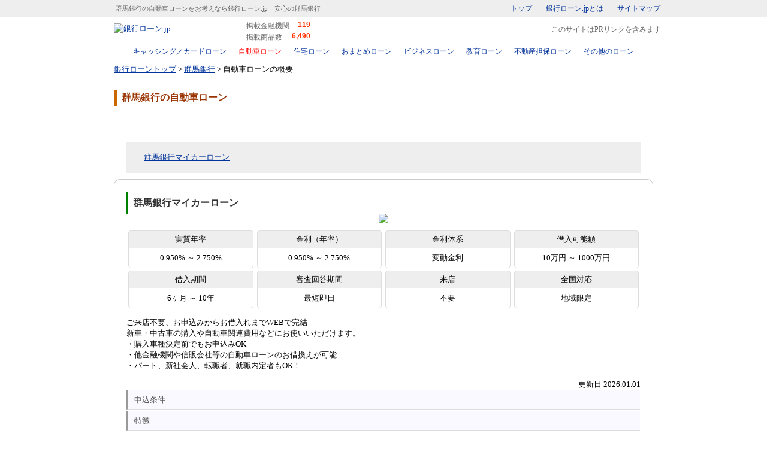

--- FILE ---
content_type: text/html;charset=utf-8
request_url: https://www.ginkouloan.jp/loan.php?lender_id=0128&category_id=2
body_size: 8340
content:
<!DOCTYPE html PUBLIC "-//W3C//DTD XHTML 1.0 Transitional//EN" "http://www.w3.org/TR/xhtml1/DTD/xhtml1-transitional.dtd"> <html xmlns="http://www.w3.org/1999/xhtml" lang="ja" xml:lang="ja"> <head> <meta name="viewport" content="width=device-width, initial-scale=1, maximum-scale=1, minimum-scale=1, user-scalable=no"> <meta name="format-detection" content="telephone=no" /> <meta http-equiv="content-type" content="text/html; charset=utf-8" /> <meta http-equiv="content-style-type" content="text/css" /> <meta http-equiv="content-script-type" content="text/javascript" />
<!-- Google Tag Manager -->
<script>(function(w,d,s,l,i){w[l]=w[l]||[];w[l].push({'gtm.start':
new Date().getTime(),event:'gtm.js'});var f=d.getElementsByTagName(s)[0],
j=d.createElement(s),dl=l!='dataLayer'?'&l='+l:'';j.async=true;j.src=
'https://sst.ginkouloan.jp/gtm.js?id='+i+dl;f.parentNode.insertBefore(j,f);
})(window,document,'script','dataLayer','GTM-MK88WFQ');</script>
<!-- End Google Tag Manager -->

<link rel="canonical" href="https://www.ginkouloan.jp/loan.php?lender_id=0128&category_id=2" /><link rel="shortcut icon" href="/images/favicon.ico" type="image/vnd.microsoft.icon" />
<link rel="icon" href="/images/favicon.ico" type="image/vnd.microsoft.icon" />
<link href="/images/apple-touch-icon.png" rel="apple-touch-icon">
	<meta name="keywords" content="群馬銀行,自動車ローン" />
	<meta name="description" content="群馬銀行の自動車ローンを知りたいなら銀行ローン.jpへ。ローン情報とクチコミ掲示版で群馬銀行の詳細を確認頂けます。" />
<link rel="stylesheet" media="print, screen and (min-width: 769px)" type="text/css" href="/css/w/common.css"> <link rel="stylesheet" media="only screen and (max-width: 768px)" type="text/css" href="/css/n/common.css">
	<link rel="stylesheet" media="print, screen and (min-width: 769px)" type="text/css" href="/css/w/listTable.css">
	<link rel="stylesheet" media="print, screen and (min-width: 769px)" type="text/css" href="/css/w/kuchikomi.css">
	<link rel="stylesheet" media="only screen and (max-width: 768px)" type="text/css" href="/css/n/listTable.css">
	<link rel="stylesheet" media="only screen and (max-width: 768px)" type="text/css" href="/css/n/kuchikomi.css">
	<link rel="stylesheet" href="https://use.fontawesome.com/releases/v5.6.3/css/all.css">
<script src="//ajax.googleapis.com/ajax/libs/jquery/1.12.4/jquery.min.js"></script><script defer src="https://cdnjs.cloudflare.com/ajax/libs/jquery-cookie/1.4.1/jquery.cookie.min.js"></script> <script defer src="/unified/js/modal.js"></script>
	<script type="text/javascript" src="/js/script.js"></script>
	<script>
		$(document).ready(function(){
			$("ul.tab_grpins > li").on("click", function(){
				$(this).parent().children().removeClass("active");
				$(this).addClass("active");

				var idx = $(this).index();
				var elm = $(this).parent().next().children();
				elm.hide();
				elm.eq(idx).show();
			});
			$("ul.tab_grpins > li:first-child").trigger("click");
		});
	</script>
	<script>
		function setProductBoxInSight() {
			var inSight       = false;
			var cls           = "in-sight";
			//
			var scroll_top    = $(window).scrollTop();
			var bottom_point  = $(document).innerHeight() - $(window).innerHeight();
			if (bottom_point <= scroll_top) {
			} else {
				var header_height = $("#fixed-header").innerHeight();
				$("div.productBox").each(function(){
					var $target        = $(this);
					var target_top     = $target.offset().top;
					var target_bottom  = target_top + $target.height();
//					var target_top     = $target.find("div.productNameBox").offset().top - header_height;
//					var target_bottom  = $target.offset().top + $target.height();
					if (scroll_top + header_height + 1 > target_top && scroll_top + header_height < target_bottom) {
						var id     = $(this).attr("id");
						var rank   = $(this).attr("data-rank");
						var $fixed = $("#fixed-header");
						if ($fixed.attr("data-id")!=id) {
							$fixed.children().remove();
							$fixed.append($(this).children("div.productNameBox").children().clone(true)).attr("data-id", id).attr("data-rank", rank).removeClass(cls).addClass(cls);
						}
						inSight = true;
						return false;
					}
				});
			}
			if (!inSight) {
				$("#fixed-header").children().remove();
				$("#fixed-header").attr("data-id", "").removeClass(cls);
			}
		}
		$(function() {
			$(window).on("load scroll", function() {
				setProductBoxInSight();
			});
		});
	</script>
	<script>
		var glPopupMenu = function() {}
		glPopupMenu.prototype.load = function(target, url, type, content_name) {
			var $trg = $("#"+target);
			$trg.removeClass("loading").addClass("loading");

			var category_id = $("#modal-ranking").attr("data-category-id");

			var args = {};
			args.category_id = category_id;

			var content_value = $("#content_value").val();

			$.getJSON(url, args)
			.done(function(json) {
				if (json.list instanceof Array && json.list.length > 0) {
					var $ul = $("<ul>");
					$.each(json.list, function(idx, dt){
						var $li = $("<li>");
						if (type==="loan") {
							var url = "/bridge.php?DID="+dt.division_id+"&PID="+dt.product_id+"&cnt="+content_value+".popup."+content_name;
							$li
								.addClass(dt.rank ? "ranking"+dt.rank : "simple-list")
								.append($("<span>").append($("<a>").attr("href", url).attr("target", "_blank").attr("attributionsrc","").attr("title", dt.product_name).html(dt.product_name)))
								.append($("<span>").text(dt.lender_name))
							;
						} else if (type==="lender") {
							var url = "/loan.php?lender_id="+dt.id+"&category_id="+category_id;
							$li
								.addClass(dt.rank ? "ranking"+dt.rank : "simple-list")
								.append($("<a>").attr("href", url).attr("target", "_blank").attr("title", dt.name).html(dt.name))
							;
						}
						$ul.append($li);
					});
					if ($ul.children().size() > 0) {
						$trg.find("h4").after($ul);
					} else {
						$trg.hide();
					}
				}
			})
			.fail(function(jqXHR, textStatus, errorThrown) {
				$trg.hide();
			})
			.always(function() {
				$trg.removeClass("loading");
			});
			return false;
		}

		$(function() {
			var _glPopupMenu = new glPopupMenu();

			var name1 = "modal-access-ranking";
			var url1  = "/ajax/accessRanking.php";
			if ($("#"+name1).size() > 0) {
				_glPopupMenu.load(name1, url1, "lender", "access_ranking");
			}

			var name2 = "modal-apply-ranking";
			var url2  = "/ajax/applyRanking.php";
			if ($("#"+name2).size() > 0) {
				_glPopupMenu.load(name2, url2, "loan", "apply_ranking");
			}

			var name3 = "modal-pickup";
			var url3  = "/ajax/newArrival.php";
			if ($("#"+name3).size() > 0) {
				_glPopupMenu.load(name3, url3, "loan", "new_arrival");
			}
		});
	</script>
	<script>
		$(function() {
			$("h6.spec").each(function(){
				var $anc = $("<a>").attr("href", "#");
				$(this).children().wrapInner($anc)
			});
			$("h6.spec a").on("click", function(){
				var $spc = $(this).closest(".spec").next();
				$spc.slideToggle(function(){
							if ($(this).is(":visible")) {
								$(this).prev().removeClass("closed").addClass("opened");
							} else {
								$(this).prev().removeClass("opened").addClass("closed");
							}
				});
				return false;
			});
//			if ($("body").hasClass("sp")) {
//				$(".spec a").trigger("click");
				$("h6.spec").next().addClass("closed");
//			}
		});
	</script>
<title>群馬銀行の自動車ローンをお考えなら銀行ローン.jp　安心の群馬銀行 - 銀行ローン.jp</title> </head>
	<body id="detail" class="car">

<!-- Google Tag Manager (noscript) -->
<noscript><iframe src="https://sst.ginkouloan.jp/ns.html?id=GTM-MK88WFQ"
height="0" width="0" style="display:none;visibility:hidden"></iframe></noscript>
<!-- End Google Tag Manager (noscript) -->

<div id="modalContainer" class="off"></div> <div id="headerCopy"> <table id="headerCopyTable"><tr> <td id="siteDescriptionCell"><h1>群馬銀行の自動車ローンをお考えなら銀行ローン.jp　安心の群馬銀行</h1></td> <td id="miniMenuCell"> <div id="miniMenu"> <a href="/">トップ</a> <a href="/docs/about.php" title="銀行ローン.jpとは">銀行ローン.jpとは</a> <a href="/sitemap.php" title="サイトマップ">サイトマップ</a> </div> </td> </tr></table> </div> <div id="header"> <table id="headerTable"><tr> <td id="logoCell"> <a href="/" id="top" name="top"><img id="logoImg" name="logoImg" border="0" src="/images/logo.gif" alt="銀行ローン.jp" width="193" height="37" /></a> <div id="siteDescription2"> <table> <tr><th>掲載金融機関&nbsp;</th><td id="lenders">119</td></tr> <tr><Th>掲載商品数</th><td id="products">6,490</td></tr> </table> </div> <images class="clearimages" src="/images/c.gif" alt="" width="1" height="1" /> </td> <td id="searchFormCell"></td> </tr></table> <p class="pr-declaration">このサイトはPRリンクを含みます</p> <div id="headerNavi"> <table id="headerNaviTable"><tr> <td class="top pcHide"><a href="/">トップ</a></td> <td class="card"><a href="/card.php">キャッシング／カードローン</a></td> <td class="car"><a href="/car.php">自動車ローン</a></td> <td class="home"><a href="/home.php">住宅ローン</a></td> <td class="omatome"><a href="/omatome.php">おまとめローン</a></td> <td class="business"><a href="/business.php">ビジネスローン</a></td> <td class="education"><a href="/education.php">教育ローン</a></td> <td class="realestate"><a href="/realestate.php">不動産担保ローン</a></td> <td class="purpose"><a href="/purpose.php">その他のローン</a></td> <td class="about pcHide"><a href="/docs/about.php">銀行ローン.jpとは</a></td> <td class="sitemap pcHide"><a href="/sitemap.php">サイトマップ</a></td> </tr></table> <span id="close"></span> </div> </div> </div> <div id="main"> <table id="mainTable"><tr><td id="articleCell"> <div id="article"><div id='topicPath'><a href='/'>銀行ローントップ</a>&nbsp;&gt;&nbsp;<a href='/lender.php?lender_id=0128'>群馬銀行</a>&nbsp;&gt;&nbsp;自動車ローンの概要</div><script type="application/ld+json">{"@context":"http://schema.org","@type":"BreadcrumbList","itemListElement":[{"@type":"ListItem","position":1,"item":{"@id":"https://www.ginkouloan.jp/","name":"銀行ローントップ"}},{"@type":"ListItem","position":2,"item":{"@id":"https://www.ginkouloan.jp/lender.php?lender_id=0128","name":"群馬銀行"}},{"@type":"ListItem","position":3,"item":{"@id":"https://www.ginkouloan.jp/loan.php?lender_id=0128&category_id=2","name":"自動車ローンの概要"}}]}</script>
	<h2 class="articleTitle">群馬銀行の自動車ローン</h2>
	<div id="tabBox">
		<a id="tabDetail" title="商品概要">商品概要</a>
		<a id="tabKuchikomi" href="/kuchikomi.php?lender_id=0128&category_id=2" title="クチコミ">クチコミ</a>
	</div>

	<div id="tabArea">
		<ul>
								<li><a href="#product387" title="群馬銀行マイカーローン" class="smooth">群馬銀行マイカーローン</a></li>
					</ul>
	
			<div>
											<div class="productBox" id="product387">
				<div class="productNameBox">
					<h3>群馬銀行マイカーローン</h3>
					<span>
											<a href="/bridge.php?id=387&category_id=2&cnt=ginkouloan.loan.button" attributionsrc><img src="/images/btn_apply_1l.png"  border="0" /></a>
										</span>
				</div>
				<div class="productBasicBox">
	<dl>
	<div>
		<dt>実質年率</dt>
		<dd>0.950% ～ 2.750%</dd>
	</div>
	<div>
		<dt>金利（年率）</dt>
		<dd>0.950% ～ 2.750%</dd>
	</div>
	<div>
		<dt>金利体系</dt>
		<dd>変動金利</dd>
	</div>
	<div>
		<dt>借入可能額</dt>
		<dd>10万円 ～ 1000万円</dd>
	</div>
	<div>
		<dt>借入期間</dt>
		<dd>6ヶ月 ～ 10年</dd>
	</div>
	<div>
		<dt>審査回答期間</dt>
		<dd>最短即日</dd>
	</div>
	<div>
		<dt>来店</dt>
		<dd>不要</dd>
	</div>
	<div>
		<dt>全国対応</dt>
		<dd>地域限定</dd>
	</div>
</dl>

					<p class="shortPr">ご来店不要、お申込みからお借入れまでWEBで完結<br />
新車・中古車の購入や自動車関連費用などにお使いいただけます。<br />
・購入車種決定前でもお申込みOK<br />
・他金融機関や信販会社等の自動車ローンのお借換えが可能<br />
・パート、新社会人、転職者、就職内定者もOK！</p>
				</div>
				<div class="productSpecBox">





			
	<p class="updateDate">更新日&nbsp;2026.01.01</p>
	<h6 id="spec1" class="spec"><div>申込条件</div></h6>
	<dl>
		<div> <dt>年齢条件（借入時）</dt> <dd>18歳以上 75歳以下</dd> </div>
		<div> <dt>年齢条件（完済時）</dt> <dd>75歳以下</dd> </div>
		<div> <dt>申込資格</dt> <dd>○満18歳以上で、最終ご返済時の年齢が満76歳未満の方<br />
○自営の場合は営業年数が3年以上の方<br />
○前年税込年収が100万円以上ある方<br />
　※年収100万円未満のパート・臨時職員の方も次の条件を満たす場合お申込みいただけます。<br />
　　・本人またはご家族の持家に居住<br />
　※6か月以内に就職することが内定している学生の方もお申込みいただけます。<br />
○群馬信用保証（株）もしくは三井住友カード（株）の保証が得られる方<br />
○その他、群馬銀行所定の融資基準を満たしている方</dd> </div>
		<div> <dt>地域</dt> <dd>群馬銀行営業地域内にお住まいか、お勤めの個人の方がご利用いただけます。</dd> </div>
		<div> <dt>資金使途</dt> <dd>○自家用車・バイク購入費、修理費、車検等のマイカー関連費用、運転免許取得費用<br />
○既存自動車ローンのお借換費用<br />
　※群馬銀行のローンのみのお借換えは対象となりません。<br />
※事業用車関連の資金は対象とはなりません。</dd> </div>
		<div> <dt>担保</dt> <dd>不要<br />
保証会社が保証するので担保は不要です。</dd> </div>
		
		<div> <dt>保証人</dt> <dd>不要</dd> </div>
		<div> <dt>必要書類</dt> <dd>○運転免許証などご本人さまを確認できる資料<br />
○健康保険証など勤務先が確認できる資料<br />
○所得を証明する資料<br />
○お使いみちを確認できる資料</dd> </div>
		<div> <dt>所得証明書</dt> <dd>要<br />
・前年分（直近年分）をご提出ください。<br />
【給与所得者の方】<br />
　源泉徴収票、住民税決定通知書、市町村の発行する所得証明書のいずれか一つ<br />
　※勤務年数1年未満の方は、直近の給与明細<br />
【個人事業主の方】<br />
　税務署の発行する納税証明書（その2）前年分を含む連続3期分、同（その3）前年分</dd> </div>
		<div> <dt>来店</dt> <dd>不要<br />
WEB完結申込み可能</dd> </div>
		<div> <dt>審査回答期間</dt> <dd>最短即日<br />
原則として、午前中のお申込みは当日中に、午後のお申込みは翌営業日の午前中にご回答いたします。<br />
土・日曜日、銀行休業日のお申込は翌営業日中にご回答いたします。</dd> </div>
		<div> <dt>借入れまでの期間</dt> <dd>7日程度<br />
お借入までの目安は約1週間</dd> </div>
		
	</dl>


	<h6 id="spec3" class="spec"><div>特徴</div></h6>
	<dl>
		<div> <dt>お借入診断ツール</dt> <dd>あり<br />
群馬銀行でお借入いただける金額を試算いたします。</dd> </div>
		
		<div> <dt>特徴</dt> <dd>○新車・中古車のご購入、お借換えでも同一金利！<br />
○ご契約までWEBで完結！<br />
○購入車種決定前でも申込みOK！</dd> </div>
	</dl>

	<h6 id="spec4" class="spec"><div>金利条件</div></h6>
	<dl>
			<div> <dt>金利（年率）</dt> <dd>0.950% ～ 2.750%<br />
※保証料不要<br />
詳細は、群馬銀行のホームページでご確認ください。</dd> </div>
		<div> <dt>実質年率</dt> <dd>0.950% ～ 2.750%</dd> </div>
	
		
		<div> <dt>金利引き下げ条件</dt> <dd>お借入金額等により店頭金利から金利を差引きます。<br />
詳細は、群馬銀行のホームページでご確認ください。</dd> </div>
		
		<div> <dt>金利体系</dt> <dd>変動金利</dd> </div>
		<div> <dt>金利体系の変更</dt> <dd>年2回（4月1日と10月1日を基準日）新長期プライムレート（3年以内）を基準として見直します。<br />
見直し基準日以降最初に到来する約定返済日の翌日から新金利を適用します。</dd> </div>
		
	</dl>

	<h6 id="spec5" class="spec"><div>借入条件</div></h6>
	<dl>
		<div> <dt>契約方法</dt> <dd>WEB完結／郵送／店頭</dd> </div>
		<div> <dt>借入形態</dt> <dd>証書貸付</dd> </div>

			<div> <dt>借入可能額</dt> <dd>10万円 ～ 1000万円<br />
※6か月以内に就職することが内定している学生の方は、150万円以内とさせていただきます。</dd> </div>
	
		
		

			<div> <dt>借入期間</dt> <dd>6ヶ月 ～ 10年<br />
6か月単位</dd> </div>
	
		
			<div> <dt>団体信用生命保険</dt> <dd>なし</dd> </div>
			<div> <dt>保証料</dt> <dd>込み</dd> </div>
		<div> <dt>事務手数料</dt> <dd>なし</dd> </div>
		<div> <dt>事務手数料（保証会社）</dt> <dd>なし</dd> </div>
		<div> <dt>印紙代</dt> <dd>別<br />
融資金額に応じて印紙代をご負担いただきます。<br />
WEB完結サービスでご契約の場合、印紙代は不要です。</dd> </div>
	</dl>

	<h6 id="spec6" class="spec"><div>借入方法／返済方法</div></h6>
	<dl>
		<div> <dt>借入方法</dt> <dd>口座振込<br />
群馬銀行からお客さまの口座に融資額を入金し、その後自動車販売店等へのお振込み手続きを行います（手続きは銀行側で自動的に処理します）。</dd> </div>
		<div> <dt>返済方式</dt> <dd>元利均等毎月返済</dd> </div>
		<div> <dt>返済方法</dt> <dd>口座引落<br />
ご指定いただきました群馬銀行の口座より引落しになります。</dd> </div>
		<div> <dt>返済日</dt> <dd>毎月6日、16日、26日のいずれかの日より選択できます。</dd> </div>
		<div> <dt>インターネット繰上返済</dt> <dd>不可</dd> </div>
		<div> <dt>繰上返済手数料／臨時返済手数料</dt> <dd>要<br />
「全額繰上返済」または「一部繰上返済」時に、ご融資期間が残り1年以上ある場合は、繰上返済手数料（5,500円、消費税含む）をお支払いいただきます。</dd> </div>
	</dl>

	<h6 id="spec7" class="spec"><div>その他</div></h6>
	<dl>
		
		<div> <dt>ご注意</dt> <dd>※群馬信用保証（株）での審査の結果、保証が得られない場合、自動的に三井住友カード（株）に審査を依頼します。<br />
※審査によってはご希望に添えない場合もございます。<br />
※商品内容につきましては店頭に「商品概要説明書」をご用意しております。<br />
※ご返済額をお知りになりたい方は、窓口または群馬銀行ホームページの返済額シミュレーションにてご確認ください。</dd> </div>
	</dl>

	<h6 id="spec8" class="spec"><div>会社情報</div></h6>
	<dl>
		<div> <dt>会社情報</dt> <dd>株式会社群馬銀行<br />
群馬県前橋市元総社町194</dd> </div>
	</dl>

				</div>
			</div>
							</div>
	
		</div>

	<div id="fixed-header"></div>
<div class="clear"></div> <div id="popup-menu">
	<p id="show-ranking"><a href="#" class="modal-open" data-target="modal-ranking">注目のローン</p>
<p id="toPagetop" class="toPagetop"><a href="#top">ページ先頭へ</a></p> </div> </div> </td></tr></table> </div> <div id="footer"> <table id="footerTable"><tr><td> <div id="footerMenu"> <ul id="footerLinks"> <li><a href="https://cfp-consulting.co.jp/company.php#outline" target="_blank">会社情報</a></li> <li><a href="/docs/userInfo.php">利用者情報の収集と外部送信について</a></li> </ul> </div><address id="copyright">Copyright&copy; CFP Consulting, inc. All rights reserved.</address>
</td></tr></table> </div> <div id="tags"><!-- Google Analytics -->
<script type="text/javascript">
  var _gaq = _gaq || [];
  _gaq.push(['_setAccount', 'UA-2394137-21']);
  _gaq.push(['_trackPageview']);
  (function() {
    var ga = document.createElement('script'); ga.type = 'text/javascript'; ga.async = true;
    ga.src = ('https:' == document.location.protocol ? 'https://ssl' : 'http://www') + '.google-analytics.com/ga.js';
    var s = document.getElementsByTagName('script')[0]; s.parentNode.insertBefore(ga, s);
  })();
</script>
<!-- Google Analytics -->




<!-- Global site tag (gtag.js) - Google Analytics -->
<script async src="https://www.googletagmanager.com/gtag/js?id=G-RSE8EDS473"></script>
<script>
  window.dataLayer = window.dataLayer || [];
  function gtag(){dataLayer.push(arguments);}
  gtag('js', new Date());

  gtag('config', 'G-RSE8EDS473');
</script>

<input type="hidden" id="ads_myself" value="1" />
<input type="hidden" id="ad_from_value" value="ginkouloan" />
<input type="hidden" id="content_value" value="ginkouloan.loan" />
	<img src="/product_logs/?page_type=loandetail&lender_id=0128&category_id=2" />
</div>
<div id="modal-abount-grpins-icon-1" class="modal about-icon">
	<div class="modal-close">×</div>
	<h3>保険金のアイコンについて</h3>
	<div class="modal-selection">
		<dl>
			<dt class="ins-type-a"><span>死亡</span></dt>
			<dd>死亡した場合にローン残高が0円になります</dd>
			<dt class="ins-type-a"><span>高度障害</span></dt>
			<dd>高度障害状態になった場合にローン残高が0円になります</dd>
			<dt class="ins-type-a"><span>余命6ヶ月</span></dt>
			<dd>余命6ヶ月と診断された場合にローン残高が0円になります</dd>
			<dt class="ins-type-d"><span>がん診断100%</span></dt>
			<dd>がんと診断された場合にローン残高が0円になります</dd>
			<dt class="ins-type-d"><span>がん診断50%</span></dt>
			<dd>がんと診断された場合にローン残高が半分になります</dd>
			<dt class="ins-type-e"><span>がん</span></dt>
			<dd>がんに罹患し、入院や就業不能など、引受保険会社が定める状態となった場合にローン残高が0円になります</dd>
			<dt class="ins-type-e"><span>脳卒中</span></dt>
			<dd>脳卒中に罹患し、入院や就業不能など、引受保険会社が定める状態となった場合にローン残高が0円になります</dd>
			<dt class="ins-type-e"><span>急性心筋梗塞</span></dt>
			<dd>急性心筋梗塞に罹患し、入院や就業不能など、引受保険会社が定める状態となった場合にローン残高が0円になります</dd>
			<dt class="ins-type-c"><span>高血圧症</span></dt>
			<dd>高血圧症に罹患し、入院や就業不能など、引受保険会社が定める状態となった場合にローン残高が0円になります</dd>
			<dt class="ins-type-c"><span>糖尿病</span></dt>
			<dd>糖尿病に罹患し、入院や就業不能など、引受保険会社が定める状態となった場合にローン残高が0円になります</dd>
			<dt class="ins-type-c"><span>慢性腎不全</span></dt>
			<dd>慢性腎不全に罹患し、入院や就業不能など、引受保険会社が定める状態となった場合にローン残高が0円になります</dd>
			<dt class="ins-type-c"><span>肝硬変</span></dt>
			<dd>肝硬変に罹患し、入院や就業不能など、引受保険会社が定める状態となった場合にローン残高が0円になります</dd>
			<dt class="ins-type-c"><span>慢性膵炎</span></dt>
			<dd>慢性膵炎に罹患し、入院や就業不能など、引受保険会社が定める状態となった場合にローン残高が0円になります</dd>
			<dt class="ins-type-g"><span>その他の特定疾病</span></dt>
			<dd>次の疾病を除く特定の疾病に罹患し、入院や就業不能など、引受保険会社が定める状態となった場合にローン残高が0円になります
				<ul>
					<li>がん</li>
					<li>脳卒中</li>
					<li>急性心筋梗塞</li>
					<li>高血圧症</li>
					<li>糖尿病</li>
					<li>慢性腎不全</li>
					<li>肝硬変</li>
					<li>慢性膵炎</li>
				</ul>
			</dd>
			<dt class="ins-type-g"><span>全傷病</span></dt>
			<dd>すべての病気やケガで、入院や就業不能など、引受保険会社が定める状態となった場合にローン残高が0円になります</dd>
			<dt class="ins-type-b"><span>要介護</span></dt>
			<dd>要介護の状態になった場合にローン残高が0円になります</dd>
			<dt class="ins-type-f"><span>その他</span></dt>
			<dd>上記以外の特定の要因によって、引受保険会社が定める状態となった場合にローン残高が0円になります</dd>
		</dl>
	</div>
</div>
<div id="modal-abount-grpins-icon-2" class="modal about-icon">
	<div class="modal-close">×</div>
	<h3>月次返済保障のアイコンについて</h3>
	<div class="modal-selection">
		<dl>
			<dt class="ins-type-e"><span>がん</span></dt>
			<dd>がんに罹患し、入院や就業不能など、引受保険会社が定める状態である間、毎月の返済額が0円になります</dd>
			<dt class="ins-type-e"><span>脳卒中</span></dt>
			<dd>脳卒中に罹患し、入院や就業不能など、引受保険会社が定める状態である間、毎月の返済額が0円になります</dd>
			<dt class="ins-type-e"><span>急性心筋梗塞</span></dt>
			<dd>急性心筋梗塞に罹患し、入院や就業不能など、引受保険会社が定める状態である間、毎月の返済額が0円になります</dd>
			<dt class="ins-type-c"><span>高血圧症</span></dt>
			<dd>高血圧症に罹患し、入院や就業不能など、引受保険会社が定める状態である間、毎月の返済額が0円になります</dd>
			<dt class="ins-type-c"><span>糖尿病</span></dt>
			<dd>糖尿病に罹患し、入院や就業不能など、引受保険会社が定める状態である間、毎月の返済額が0円になります</dd>
			<dt class="ins-type-c"><span>慢性腎不全</span></dt>
			<dd>慢性腎不全に罹患し、入院や就業不能など、引受保険会社が定める状態である間、毎月の返済額が0円になります</dd>
			<dt class="ins-type-c"><span>肝硬変</span></dt>
			<dd>肝硬変に罹患し、入院や就業不能など、引受保険会社が定める状態である間、毎月の返済額が0円になります</dd>
			<dt class="ins-type-c"><span>慢性膵炎</span></dt>
			<dd>慢性膵炎に罹患し、入院や就業不能など、引受保険会社が定める状態である間、毎月の返済額が0円になります</dd>
			<dt class="ins-type-g"><span>その他の特定疾病</span></dt>
			<dd>次の疾病を除く特定の疾病に罹患し、入院や就業不能など、引受保険会社が定める状態である間、毎月の返済額が0円になります
				<ul>
					<li>がん</li>
					<li>脳卒中</li>
					<li>急性心筋梗塞</li>
					<li>高血圧症</li>
					<li>糖尿病</li>
					<li>慢性腎不全</li>
					<li>肝硬変</li>
					<li>慢性膵炎</li>
				</ul>
			</dd>
			<dt class="ins-type-g"><span>全傷病</span></dt>
			<dd>すべての病気やケガで、入院や就業不能など、引受保険会社が定める状態である間、毎月の返済額が0円になります</dd>
			<dt class="ins-type-b"><span>居住不能</span></dt>
			<dd>居住不能の状態である間、毎月の返済額が0円になります</dd>
			<dt class="ins-type-f"><span>その他</span></dt>
			<dd>上記以外の特定の要因によって、引受保険会社が定める状態である間、毎月の返済額が0円になります</dd>
		</dl>
	</div>
</div>
<div id="modal-abount-grpins-icon-3" class="modal about-icon">
	<div class="modal-close">×</div>
	<h3>給付金のアイコンについて</h3>
	<div class="modal-selection">
		<dl>
			<dt class="ins-type-d"><span>がん診断</span></dt>
			<dd>がんと診断された場合に一時金が給付されます</dd>
			<dt class="ins-type-c"><span>入院</span></dt>
			<dd>入院した場合に一時金が給付されます</dd>
			<dt class="ins-type-c"><span>先進医療</span></dt>
			<dd>先進医療による療養を受けた場合に一時金が給付されます</dd>
			<dt class="ins-type-b"><span>就業不能</span></dt>
			<dd>就業不能の状態となった場合に一時金が給付されます</dd>
			<dt class="ins-type-f"><span>その他</span></dt>
			<dd>上記以外の特定の要因によって、引受保険会社が定める状態となった場合に一時金が給付されます</dd>
		</dl>
	</div>
</div>


	<div id="modal-ranking" class="modal" data-category-id="2">
		<div class="modal-close">×</div>
		<h3>注目の自動車ローン</h3>
		<div>
			<div class="loans ranking" id="modal-access-ranking">
				<h4>アクセスランキング</h4>
				<span>&gt;&gt;<a href="/accessRanking.php?category_id=2" target="_blank">もっと見る</a></span>
			</div>
				<div class="loans ranking" id="modal-apply-ranking">
				<h4>申込ランキング</h4>
				<span>Powered by <a href="https://www.eloan.co.jp/" target="_blank" rel="nofollow">イー・ローン</a></span>
			</div>
				<div class="loans pickup" id="modal-pickup">
				<h4>新着ローン</h4>
				<span>Powered by <a href="https://www.eloan.co.jp/" target="_blank" rel="nofollow">イー・ローン</a></span>
			</div>
		</div>
	</div>
<div id="modal-abount-grpins-icon-1" class="modal about-icon">
	<div class="modal-close">×</div>
	<h3>保険金のアイコンについて</h3>
	<div class="modal-selection">
		<dl>
			<dt class="ins-type-a"><span>死亡</span></dt>
			<dd>死亡した場合にローン残高が0円になります</dd>
			<dt class="ins-type-a"><span>高度障害</span></dt>
			<dd>高度障害状態になった場合にローン残高が0円になります</dd>
			<dt class="ins-type-a"><span>余命6ヶ月</span></dt>
			<dd>余命6ヶ月と診断された場合にローン残高が0円になります</dd>
			<dt class="ins-type-d"><span>がん診断100%</span></dt>
			<dd>がんと診断された場合にローン残高が0円になります</dd>
			<dt class="ins-type-d"><span>がん診断50%</span></dt>
			<dd>がんと診断された場合にローン残高が半分になります</dd>
			<dt class="ins-type-e"><span>がん</span></dt>
			<dd>がんに罹患し、入院や就業不能など、引受保険会社が定める状態となった場合にローン残高が0円になります</dd>
			<dt class="ins-type-e"><span>脳卒中</span></dt>
			<dd>脳卒中に罹患し、入院や就業不能など、引受保険会社が定める状態となった場合にローン残高が0円になります</dd>
			<dt class="ins-type-e"><span>急性心筋梗塞</span></dt>
			<dd>急性心筋梗塞に罹患し、入院や就業不能など、引受保険会社が定める状態となった場合にローン残高が0円になります</dd>
			<dt class="ins-type-c"><span>高血圧症</span></dt>
			<dd>高血圧症に罹患し、入院や就業不能など、引受保険会社が定める状態となった場合にローン残高が0円になります</dd>
			<dt class="ins-type-c"><span>糖尿病</span></dt>
			<dd>糖尿病に罹患し、入院や就業不能など、引受保険会社が定める状態となった場合にローン残高が0円になります</dd>
			<dt class="ins-type-c"><span>慢性腎不全</span></dt>
			<dd>慢性腎不全に罹患し、入院や就業不能など、引受保険会社が定める状態となった場合にローン残高が0円になります</dd>
			<dt class="ins-type-c"><span>肝硬変</span></dt>
			<dd>肝硬変に罹患し、入院や就業不能など、引受保険会社が定める状態となった場合にローン残高が0円になります</dd>
			<dt class="ins-type-c"><span>慢性膵炎</span></dt>
			<dd>慢性膵炎に罹患し、入院や就業不能など、引受保険会社が定める状態となった場合にローン残高が0円になります</dd>
			<dt class="ins-type-g"><span>その他の特定疾病</span></dt>
			<dd>次の疾病を除く特定の疾病に罹患し、入院や就業不能など、引受保険会社が定める状態となった場合にローン残高が0円になります
				<ul>
					<li>がん</li>
					<li>脳卒中</li>
					<li>急性心筋梗塞</li>
					<li>高血圧症</li>
					<li>糖尿病</li>
					<li>慢性腎不全</li>
					<li>肝硬変</li>
					<li>慢性膵炎</li>
				</ul>
			</dd>
			<dt class="ins-type-g"><span>全傷病</span></dt>
			<dd>すべての病気やケガで、入院や就業不能など、引受保険会社が定める状態となった場合にローン残高が0円になります</dd>
			<dt class="ins-type-b"><span>要介護</span></dt>
			<dd>要介護の状態になった場合にローン残高が0円になります</dd>
			<dt class="ins-type-f"><span>その他</span></dt>
			<dd>上記以外の特定の要因によって、引受保険会社が定める状態となった場合にローン残高が0円になります</dd>
		</dl>
	</div>
</div>
<div id="modal-abount-grpins-icon-2" class="modal about-icon">
	<div class="modal-close">×</div>
	<h3>月次返済保障のアイコンについて</h3>
	<div class="modal-selection">
		<dl>
			<dt class="ins-type-e"><span>がん</span></dt>
			<dd>がんに罹患し、入院や就業不能など、引受保険会社が定める状態である間、毎月の返済額が0円になります</dd>
			<dt class="ins-type-e"><span>脳卒中</span></dt>
			<dd>脳卒中に罹患し、入院や就業不能など、引受保険会社が定める状態である間、毎月の返済額が0円になります</dd>
			<dt class="ins-type-e"><span>急性心筋梗塞</span></dt>
			<dd>急性心筋梗塞に罹患し、入院や就業不能など、引受保険会社が定める状態である間、毎月の返済額が0円になります</dd>
			<dt class="ins-type-c"><span>高血圧症</span></dt>
			<dd>高血圧症に罹患し、入院や就業不能など、引受保険会社が定める状態である間、毎月の返済額が0円になります</dd>
			<dt class="ins-type-c"><span>糖尿病</span></dt>
			<dd>糖尿病に罹患し、入院や就業不能など、引受保険会社が定める状態である間、毎月の返済額が0円になります</dd>
			<dt class="ins-type-c"><span>慢性腎不全</span></dt>
			<dd>慢性腎不全に罹患し、入院や就業不能など、引受保険会社が定める状態である間、毎月の返済額が0円になります</dd>
			<dt class="ins-type-c"><span>肝硬変</span></dt>
			<dd>肝硬変に罹患し、入院や就業不能など、引受保険会社が定める状態である間、毎月の返済額が0円になります</dd>
			<dt class="ins-type-c"><span>慢性膵炎</span></dt>
			<dd>慢性膵炎に罹患し、入院や就業不能など、引受保険会社が定める状態である間、毎月の返済額が0円になります</dd>
			<dt class="ins-type-g"><span>その他の特定疾病</span></dt>
			<dd>次の疾病を除く特定の疾病に罹患し、入院や就業不能など、引受保険会社が定める状態である間、毎月の返済額が0円になります
				<ul>
					<li>がん</li>
					<li>脳卒中</li>
					<li>急性心筋梗塞</li>
					<li>高血圧症</li>
					<li>糖尿病</li>
					<li>慢性腎不全</li>
					<li>肝硬変</li>
					<li>慢性膵炎</li>
				</ul>
			</dd>
			<dt class="ins-type-g"><span>全傷病</span></dt>
			<dd>すべての病気やケガで、入院や就業不能など、引受保険会社が定める状態である間、毎月の返済額が0円になります</dd>
			<dt class="ins-type-b"><span>居住不能</span></dt>
			<dd>居住不能の状態である間、毎月の返済額が0円になります</dd>
			<dt class="ins-type-f"><span>その他</span></dt>
			<dd>上記以外の特定の要因によって、引受保険会社が定める状態である間、毎月の返済額が0円になります</dd>
		</dl>
	</div>
</div>
<div id="modal-abount-grpins-icon-3" class="modal about-icon">
	<div class="modal-close">×</div>
	<h3>給付金のアイコンについて</h3>
	<div class="modal-selection">
		<dl>
			<dt class="ins-type-d"><span>がん診断</span></dt>
			<dd>がんと診断された場合に一時金が給付されます</dd>
			<dt class="ins-type-c"><span>入院</span></dt>
			<dd>入院した場合に一時金が給付されます</dd>
			<dt class="ins-type-c"><span>先進医療</span></dt>
			<dd>先進医療による療養を受けた場合に一時金が給付されます</dd>
			<dt class="ins-type-b"><span>就業不能</span></dt>
			<dd>就業不能の状態となった場合に一時金が給付されます</dd>
			<dt class="ins-type-f"><span>その他</span></dt>
			<dd>上記以外の特定の要因によって、引受保険会社が定める状態となった場合に一時金が給付されます</dd>
		</dl>
	</div>
</div>
</body> </html>


--- FILE ---
content_type: text/css
request_url: https://www.ginkouloan.jp/css/w/common.css
body_size: 5484
content:
@charset "utf-8";
.pcHide { display: none;}
/******************* HTML共通設定 **********************/
html,body { 
	margin: 0 0; 
	padding: 0 0 0 0;
	width: 100%;
	font-size: small;}
	html { background: url('/images/body_btm_bg.jpg') bottom repeat-x;}
	body { background: url('/images/body_top_bg.jpg') top repeat-x;}
h2,h3,h4,h4,h6 {
	clear: both;margin: 0 0; paddnig: 0 0;
	font-size: 100%;}
div,ul,li,dl,dt,dd {margin: 0 0; padding: 0 0;}
a:link { color: #039;}
	a:visited { color: #36c;}
	a:hover { color: brown;}
img.clear, img.clearImg { clear: both; margin: 0 0; padding: 0 0;}

/************************************* レイアウト外枠：設定 *************************************/
#headerCopy,#header,#main,#footer {
	margin: 0 0;
	padding: 0 0;}
	/* レイアウト用テーブル */
	table#headerTable,table#mainTable,table#footerTable {
	margin: 0 auto; padding: 0 0;
	border-collapse: collapse;
	width: 940px;
	background-color: #fff;}
#headerCopy a,#header a {
	text-decoration: none;}
#headerCopy a:hover,#header a:hover {
	text-decoration: underline;}

/********** ヘッダコピー＆グローバルメニュー **********/
/*<div id="headerCopy">
	<table id="headerTable"><tr><td id="siteDescription1">
		<h1>日本最大の銀行ローン クチコミ掲示板</h1>
	</td><td id="miniMenuCell">
	<div id="miniMenu">
		<a href="/aboutus.php" title="銀行ローン.jp とは">銀行ローン.jp とは</a>
		<a href="" title="お問い合わせ">お問い合わせ</a>
		<a href="/faq.php" title="FAQ">FAQ</a>
		<a href="/siptemap.php" title="サイトマップ">サイトマップ</a>
		<img id="logoSBIHoldings" src="./images/logo_SBIHoldings.jpg" alt="SBI Holdings">
	</div>
	</td></tr></table>
</div>*/

#headerCopy { margin: 0 0; padding: 2px 0; background-color: #eee;}
table#headerCopyTable { width:940px;margin: 0 auto;}
	td#siteDescriptionCell h1 {
		margin: 2px 20px;
		font-weight: normal; font-size: 11px; color: #666;
	}
	/********** サイトの説明 **********/
td#miniMenuCell { white-space: nowrap;}
div#miniMenu {
	white-space: nowrap; 
	text-align: right;
	font-size: 12px;}
div#miniMenu a {
	margin: 2px 5px; padding-left: 10px;
	background: url('/images/arrow_white.gif') 2px left no-repeat;}

/********** ヘッダ **********/
	/*
	<div id="header">
	<table id="headerTable"><tr><td id="logoCell">
	<a href="/" id="logo" name="top"><img id="logoImg" src="./images/c.gif" alt="銀行ローン.jp" width="200" height="80" /></a>
	<div id="siteDescription1">掲載金融機関：<span id="lenders">132</span> / 掲載商品数：<span id="products">9999</span></div>
	</td><td id="searchFormCell">
		<div> 
		<span>銀行ローン.jp サイト内検索</span>
		<form id="searchForm" method="">
		  <input class="searchFormWord" type="text" name="w" value="" />
		  <input class="searchFormWordSubmit" type="submit" value="検索" /> 
		</form>
	    </div>
	</td></tr>*/

#header {
	position:relative;
}
	/********** ロゴと検索窓 **********/
table#headerTable { width: 940px; margin: 0 auto;}
	table#headerTable td {
		margin: 0 0;
		padding: 0 0;
		vertical-align: middle;}
a#top { /* ロゴ画像リンク */ 
	display:block; float: left;
	padding-top: 10px;
	padding-right: 0;
	padding-bottom: 0;
	padding-left: 20px;}
	img#logoImg { border: none;margin: 0 0 5px 0;}

/*
			<div id="siteDescription2">
			<table>
				<tr><th>掲載金融機関：</th><td id="lenders">{$numbers.lender}</td></tr>
				<tr><Th>掲載商品数：</th><td id="products">{$numbers.loan}</td></tr>*/
div#siteDescription2 {/*掲載金融機関 掲載商品数 */
	display: block;width:230px;
	margin-left: 240px;
	padding-top: 5px; }
	div#siteDescription2 table {
		margin: 0 0; padding: 0 0; /*height: 37px;*/
		border-collapse: collapse;
		color: #666;font-size: 12px;}
	div#siteDescription2 th { text-align: left; vertical-align: middle; font-weight: normal; white-space: nowrap;}
	div#siteDescription2 td { text-align: right; vertical-align: top; font-size: 12px; font-family: Tahoma, Geneva, sans-serif;}
		td#lenders {/*掲載金融機関数*/
		margin-left: 1em;font-weight: bold;color: #F30;}
		td#products {/*掲載商品数*/
		margin-left: 2em; font-weight: bold;color: #F30;}
	
table#headerTable td#searchFormCell {
	text-align: right;vertical-align: middle;
	padding: 0 20px 0 0;}
	table#headerTable td#searchFormCell form#searchForm {
	display:block;height: 27px; text-align: right;
	margin:0 0 0 0; padding: 10px 90px 0 0;
	vertical-align:middle;white-space: nowrap;
	/*背景にSBIHロゴ<img id="logoSBIHoldings" name="logoSBIHoldings" src="" alt="SBIホールディングス" />*/
	background: url('/images/logo_SBIHoldings.jpg') center right no-repeat;
	}
	table#headerTable td#searchFormCell form#searchForm h4 {/*銀行ローン.jp サイト内検索*/}
		input.searchFormWord { display:inline; width: 150px; margin:0 0 0 0;
			font-size: small;}
		input.searchFormWordSubmit {/*検索*/ display:inline; width: 3em;} 

	/********** ヘッダメニュー **********/
	/*
	<div id="headerNavi">
	<table id="headerNaviTable"><tr>
		<td class="card"><a href="">キャッシング/カードローン</a></td>
		<td class="car"><a href="">自動車ローン</a></td>
		<td class="home"><a href="">住宅ローン</a></td>
		<td class="omatome"><a href="">おまとめローン</a></td>
		<td class="business"><a href="">ビジネスローン</a></td>
		<td class="education"><a href="">教育ローン</a></td>
		<td class="realestate"><a href="">不動産担保ローン</a></td>
		<td class="purpose"><a href="">その他のローン</a></td>
	</td></tr></table></div>*/
div#headerNavi { 
	width:940px; margin: 0 auto; padding: 0 auto;
	background: #fff url('/images/headmenu_bg.jpg') bottom repeat-x;
	/*border-width: 0 1px;
	border-color: #ccc;
	border-style: solid;*/
	}
table#headerNaviTable { margin: 0 auto;width: auto; border-collapse: collapse;height: 28px;}
table#headerNaviTable td {
	 text-align: center; vertical-align: middle;
	 white-space:nowrap;
	 font-size: 12px;
	 padding: 6px 10px 7px 10px; 
	 }
table#headerNaviTable td a { }

	body.all {}
	body.card div#headerNavi td.card, /* キャッシング/カードローン */
	body.car div#headerNavi td.car, /* 自動車ローン */
	body.home div#headerNavi td.home, /* 住宅ローン */
	body.omatome div#headerNavi td.omatome, /* おまとめローン */
	body.business div#headerNavi td.business, /* ビジネスローン */
	body.education div#headerNavi td.education, /* 教育ローン */
	body.realestate div#headerNavi td.realestate, /* 不動産担保ローン */
	body.purpose div#headerNavi td.purpose { /* その他のローン */
		background: url('/images/headmenu_bg_here.gif') bottom repeat-x;}
	body.card div#headerNavi td.card a, /* キャッシング/カードローン */
	body.car div#headerNavi td.car a, /* 自動車ローン */
	body.home div#headerNavi td.home a, /* 住宅ローン */
	body.omatome div#headerNavi td.omatome a, /* おまとめローン */
	body.business div#headerNavi td.business a, /* ビジネスローン */
	body.education div#headerNavi td.education a, /* 教育ローン */
	body.realestate div#headerNavi td.realestate a, /* 不動産担保ローン */
	body.purpose div#headerNavi td.purpose a { /* その他のローン */
		color: red}

/********* メインコンテンツ（テーブル） *********/
table#mainTable { 
	background-color: #fff; font-size: 100%;
	/*min-height: 900px;*/}
table#mainTable td { 
	padding: 0 0;
	vertical-align: top;
	text-align: left;}
	td#articleCell { width: 680px}
	div#article { 
		margin: 5px 20px 20px 20px;}
	td#sideNaviCell { 
		width: 250px;}

/* 利用規約など。サイドナビ非表示 */
body.termofuse#docs td#articleCell,
body.kuchikomiToc#docs td#articleCell { width: auto}

/************* フッタ *************/
	/*
	<div id="footer">
	<table id="footerTable"><tr><td>
	<div id="footerMenu"><a>*/
div#footer { margin: 0 0 0 0; padding: 0 0 0 0;}
table#footerTable { background-color: #fff;}
	table#footerTable td {
		text-align: center;
		padding: 10px auto 10px auto;}
#footerMenu { 
	margin: 0px 20px 5px 20px;
	padding-top: 15px;
	padding-bottom: 0;
	border-top: 1px solid #ccc;}

div#footerMenu ul#footerLinks { list-style:none; text-align: center;}
div#footerMenu ul#footerLinks li { list-style:none; display: inline;
	margin-right: 10px;
	margin-left: 10px;
	padding-left: 9px;
	background: url('/images/arrow_gray.gif') center left no-repeat;}
	div#footerMenu a { }

div#footerLink { margin: 0px 0px; 
	padding-top: 5px !important; 
	padding-bottom: 5px !important; 
	text-align: center; background-color: #ddd;}
div#footerLink a { color: #ccc; text-decoration: none;}
address#copyright { margin: 5px auto;font-style: normal;}
div:tags { height:1px; margin: 0 0 0 0; padding: 0 0 0 0; background-color: #ddd;}


/**************************************************************************************/
/***************** コンテンツ共通仕様 *****************/

div#article { /*min-height: 620px;*/}
div#topicPath { margin-bottom: 10px;}
	div#topicPath a{}
h2.articleTitle { 
	clear: both;
	border-left: 5px solid #c60;
	margin: 15px 0 10px 0;
	margin-top: 25px;
	padding: .2em .5em;
	font-size: 120%;color:  #930;}

/************* セッティングボックス *************
<div id="settingBox">
	<span id="settingBox_t"></span>
	<table id="settingBoxTable">
	<span id="settingBox_b"></span>*/
div#settingBox { 
	width: 600px;
	margin: 15px auto;
	padding: 0 0;
	background:url('/images/settingBox_m.jpg') top left repeat-y}
	div#settingBox span#box_t,
	div#settingBox span#box_b {
	clear: both;
	display: block;
	width: 600px;
	height: 12px;
	padding: 0 0;}
	div#settingBox span#box_t {	margin: 0 0 0 0;
	background: url('/images/settingBox_t.jpg') top left no-repeat;}
	div#settingBox span#box_b { margin: 0 0 0 0;
	background: url('/images/settingBox_b.jpg') bottom left no-repeat;}

div#settingBox ul {
	margin: 1em 2em; padding: .5em .5em; font-size: 100%;}
div#settingBox li {
	margin: .2em .2em; padding: .3em .3em;}
	/* 整形表 */
table#settingBoxTable { width: 93%; margin: 5px auto; padding : 0 0; font-size: small; border-collapse:collapse;}
	table#settingBoxTable th,
	table#settingBoxTable td { 
		vertical-align: middle; 
		padding : 5px 6px;
		border-width: 1px 0; border-style: solid; 
		border-color: #F3F3E1;}
	table#settingBoxTable th { text-align: right; width: 10em}
	table#settingBoxTable td { text-align: left;}
	/* フォーム内の整形表 */
	form table#settingBoxTable th { width: auto; white-space: nowrap;}
	/* ボタン */
	/*
	<div id="settingButton">
	<input type="submit" value="絞込み" />*/
div#settingButton { 
	margin: 10px auto 0 auto; 
	padding: 0 0;
	text-align: center;}

/*
	<p id="tableDescription" class="listDescription">横浜銀行には <span id="number">15件</span> のローンが登録されています。</p>
	<div class="pageNavi" id="topNavi">
		<span>&lt;&lt;&nbsp;前へ</span>
		<strong>1</strong>
		<a href=''>2</a>
		<a href=''>次へ&nbsp;&gt;&gt;</a>
	<table class="loanlistTable">
	<div class="pageNavi" id="bottomNavi">
*/
p.listDescription span#number { font-weight: bold; color: brown; font-size: 110%;}
div.pageNavi { margin: 5px auto;text-align: center;} 



#popup-menu {
	margin: 0 0 0 0;
	padding: 0 0 0 0;
	position: fixed;
	width: 100px;
	bottom: 18px;
	right: calc(50vw - 430px);
}
#toPagetop,
	.toPagetop { 
	margin: 3px 0 0 0;
	padding: 0 0 0 0;
	line-height: 1;
	width: 100px;
	height: 40px;
	cursor: pointer;
	opacity: 1;
	background: url("/images/common/btn_pagetop2_pc.png") 0 0 no-repeat;
	background-size: contain;
	text-indent: -9999px;
}
.toPagetop.off,
	#toPagetop.off { display: none;}
#toPagetop a,
	.toPagetop a {}

/* ===================================
	2022.8.31〈PR〉表記を追加
==================================== */
div#header.prMark table#headerTable td#logoCell a#top {
	position: relative;
	display: inline-block;
	float: none;
	width: 232px;
	padding: 10px 0 5px 20px;}
div#header.prMark table#headerTable td#logoCell a#top:after {
	content: "";
	display: inline-block;
	font-size: 1rem;
	width: 24px;
	height: 10px;
	margin: 0 0 0 10px;
	background: transparent url('/unified/images/common/prMark-hb.png') center right no-repeat;
	background-size: contain;
	opacity:.55;
	vertical-align: middle;}
	div#header.prMark table#headerTable td#logoCell a#top img#logoImg { vertical-align: middle;}
div#header.prMark table#headerTable td#logoCell div#siteDescription2 { 
	display: inline-block;
	margin: 0 0 0 0;
	padding: 0 0 0 0;
	vertical-align: middle;}
	/* 金融機関ごとローン一覧 */
body#lender h2.articleTitle.prMark,
	body#detail h2.articleTitle.prMark,
	body#kuchikomi h2.articleTitle.prMark {/* 金融機関名 */
	position: relative;}
body#lender h2.articleTitle.prMark:after,
	body#detail h2.articleTitle.prMark:after,
	body#kuchikomi h2.articleTitle.prMark:after {
	content: "";
	display: inline-block;
	position: absolute;
	z-index:9;
	top: 8px;
	right: 0;
	font-size: 1rem;
	width: 40px;
	height: 14px;
	line-height: 1;
	color: blue;
	background: transparent url('/unified/images/common/prMark-hb.png') center right no-repeat;
	background-size: contain;
	opacity:.65;
	}

/*******************************
 ヘッダのPR表記
 *******************************/
#header p.pr-declaration {
	position: absolute;
	top: 0;
	left: 50%;
	transform: translateX(-50%);
	-webkit-transform: translateX(-50%);
	-ms-transform: translateX(-50%);
	width: 940px;
	text-align: right;
	font-size: 12px;
	font-weight: normal;
	color: #666;
	padding-right:15px;
}


/**************************************************
	2025.03.06 ランキングmodal : #modal-recommend-2
 **************************************************/
.modal#modal-recommend-2 {
    width: 900px;
    padding: 0 0;
    border-radius: 6px;
}
    /* head */
.modal#modal-recommend-2 .modal-head {
    display: flex;
    justify-content: space-between;
    align-items: center;
    background-color: #039;
    border-radius: 5px 5px 0 0;
}
.modal#modal-recommend-2 .modal-head h3 {
    position: relative;
    width:auto;
    margin: 0 0;
    padding:.75em 1em;
    font-weight:bold;
    border-radius:5px;
    font-size: 18px;
    line-height: 1.1;
    border: none;
    background-color: transparent;
    color: #fff;
}
.modal#modal-recommend-2 .modal-close { 
    position: relative;
    color: #fff;
	top: auto;
	right: auto;
    margin: 0 8px;
	width: 24px;
	height: 24px;
    font-size: 1px;
    background-image: url("/unified/images/common/btn-close.png");
    background-position: center center;
    background-size: 14px;
    background-color: #fff;
    background-repeat: no-repeat;
    border-radius: 4px;}
    /* body */
.modal#modal-recommend-2 .modal-body {
    padding:20px;
    border-radius:0 0 5px 5px;
    background-color: #eee;
}
.modal#modal-recommend-2 .modal-body p {
    margin: 0 0;
    padding: 0 0;
    color: #000;
    font-weight: normal;
    font-size: 150%;
}
.modal#modal-recommend-2 dl.ranking,
    .modal#modal-recommend-2 dl.ranking dt,
    .modal#modal-recommend-2 dl.ranking dd,
    .modal#modal-recommend-2 dl.ranking ol {
    margin: 0 0;
    padding: 0 0;
}
    /* */
.modal#modal-recommend-2 dl.ranking > div {}
.modal#modal-recommend-2 dl.ranking dt {
    margin: 0 0;
    padding: 1.25em 0 .05em 0;
    display: flex;
    flex-wrap: nowrap;
    justify-content: center;
    align-items: center;
    font-size: 200%;
    font-weight: bold;
    color: #930;
    background: url("/images/icon_ranking_title-center.png") top center no-repeat;
}
.modal#modal-recommend-2 dl.ranking dt > span {/* DIV name */
    display: block;
}
    /*  */
.modal#modal-recommend-2 dl.ranking dd {}
.modal#modal-recommend-2 dl.ranking dd ol {
    list-style: none;
    display: flex;
    flex-wrap: nowrap;
    justify-content: space-between;
    margin-bottom:20px;
}
.modal#modal-recommend-2 dl.ranking dd ol li {
    flex: 1;
    border:1px solid #eee;
    border-radius:5px;
    margin: 2px;
    list-style: none;
    background-color: rgba(256,256,256,.9);
    box-shadow: 1px 1px 1px rgba(0,0,0,.35);
}
.modal#modal-recommend-2 dl.ranking dd ol li:hover { border-color:#039;}
.modal#modal-recommend-2 dl.ranking a {
    display: inline-block;
    padding: 20px;
    width: 100%;
    text-decoration: none !important;
}
.modal#modal-recommend-2 dl.ranking dd ol li > a:hover { text-decoration: none;}
.modal#modal-recommend-2 div[data-rank] { 
    display: flex;
    flex-wrap: nowrap;
    justify-content: space-between;
    align-items: center;
    margin-bottom: 0.5em}
.modal#modal-recommend-2 div[data-rank] span { 
    display: inline-block;
    width: 60px;
    height: 60px;
    padding: 0 0;
    line-height: 1;
    font-size: 1px;
    font-weight: bold;
    color: #fff;
    background-size: contain;
    background-repeat: no-repeat;
    background-position: left center;
}
.modal#modal-recommend-2 div[data-rank="01"] span { background-image: url("/images/icon_ranking01-l.png");}
.modal#modal-recommend-2 div[data-rank="02"] span { background-image: url("/images/icon_ranking02-l.png");}
.modal#modal-recommend-2 div[data-rank="03"] span { background-image: url("/images/icon_ranking03-l.png");}
.modal#modal-recommend-2 div[data-rank] img {
    width: 160px;
    margin-left: 7px;
}
.modal#modal-recommend-2 dl.ranking a > div:nth-of-type(2) {
    display: flex;
    flex-wrap: nowrap;
    justify-content: flex-start;
    align-items: flex-start;
    flex-direction: column;
    line-height: 1.3em;
    font-size: 20px;
}
.modal#modal-recommend-2 dl.ranking  a > div:nth-of-type(2) > span:nth-of-type(1) {
    color:#039;
    font-weight:bold;
    text-align: left;
}
.modal#modal-recommend-2 dl.ranking a > div:nth-of-type(2) > span:nth-of-type(2) {
    color:#333;
}



--- FILE ---
content_type: text/css
request_url: https://www.ginkouloan.jp/css/w/kuchikomi.css
body_size: 5697
content:
@charset "utf-8";
/* CSS Document */

/* タブ
	<div id="tabBox">
		<a id="tabDetail">概要</a>
		<a id="tabKuchikomi" href="/kuchikomi.php?LID={$lender.lenderId}&DID={$ctgInfo.divId}">クチコミ</a>
	</div>
*/
div#tabBox {
	height: 36px;
	background-image:url('/images/tabBox.gif');}

div#tabBox a {
	display: block;
	width:100px; height: 28px;
	float:left;
	text-indent: -1000px; text-decoration: none;
	background-repeat: no-repeat;}
/* 詳細ページのとき */
body#detail div#tabBox a {
	background-image: url('/images/tabDetail.jpg');}
	body#detail div#tabBox a#tabKuchikomi:hover {
	background-image: url('/images/tabKuchikomi.jpg');}
/* 口コミページのとき */
body#kuchikomi div#tabBox a {
	background-image: url('/images/tabKuchikomi.jpg');}
	body#kuchikomi div#tabBox a#tabDetail:hover {
	background-image: url('/images/tabDetail.jpg');}

div#tabBox a#tabDetail {
	margin-left: 10px;
	background-position: left top;}
div#tabBox a#tabKuchikomi {
	background-position: -100px 0px;}

/*********** 箱 ************************************************************
	<div id="tabBox">
	<a href="">概要</a>
	<a href="">口コミ</a>
	</div>
	<div id="tabArea">
	</div>
*/


div#tabBox, div#tabArea { width: 100%;}
div#tabBox { 
	margin: 15px auto 0 auto;}
	div#tabBox a {}
div#tabArea {
	margin: 0 auto 15px auto}
	div#article > ul,
	div#tabArea > ul {
		list-style: none;
		margin: 10px 20px;
		padding: 15px 20px;
		background-color: #eee;}
	div#article > ul > li,
	div#tabArea > ul > li {
		background:url(/images/arrow_brown.gif) center left no-repeat;
		margin: 0 0;
		padding: 1px 0px 2px 10px;}
/*

div#kuchikomiArea { 
	margin: 15px 15px;
	padding: 10px 10px;
	background-color: #eef;}

div#kuchikomiArea dl { margin: 10px 0;}
div#kuchikomiArea dt {  width:90px; margin: 5px 0; clear:both; float:left;}
div#kuchikomiArea dd { margin: 5px 0 0 100px;}
	div#kuchikomiArea dd span { display: block; float: right;}
*/

/*********** クチコミ：記事表示セル ************************************************************
	<table class="kuchikomiTable"><tr><td class="leftCell">
		<div class="userIcon"><img src="/images/icon_user{$datum.status}.gif" alt="{$datum.nickname|default:"匿名"}" /></div>
		<div class="nickname">{$datum.nickname|default:"匿名"}</div>
		<div class="status">（{$datum.statusName}）</div>
	</td><td class="rightCell"><span class="box_t"></span>
		<div class="kuchikomiBox">
			<span class="date">（2010.09.08 15:51:27）</span>
			<span class="btnDelete"><a class="btnDelete" href=""><img class="btnDelete" src="/images/kuchikomiBtnDelete.gif" alt="削除依頼" /></a></span>
			<span class="publicComment">これだってテストです。これだってテストです。
			<span class="btnRes"><a class="btnRes" href=""><img src="/images/kuchikomiBtnRes.gif" alt="返信" width="52" height="18" class="btnRes" /></a></span>
</span>
			<span class="stars"><img src="/images/star20.gif" alt="2" width="74" height="13" class="stars" /></span>
		</div>
	<span class="box_b"></span>
*/

table.kuchikomiTable {
	border-collapse: collapse;border: none;
	margin: 5px auto 15px auto;
	padding: 0 0;}
table.kuchikomiTable td {
	padding:0 0; vertical-align: top; text-align: left;}
table.kuchikomiTable td.leftCell { width: 80px;}
table.kuchikomiTable td.leftCell div {
	text-align: center;
	margin: 0 auto 3px auto;}	
	table.kuchikomiTable td.leftCell div.status {/*ステータス*/
	 font-size: 11px; color: #666;}

table.kuchikomiTable td.rightCell { width: 540px;}
		td.rightCell strong { font-weight: normal; color: #666;}
table.kuchikomiTable td.rightCell div.kuchikomiBox { 
	margin: 0 0;
	background:url(/images/kuchikomiBox.jpg) top left no-repeat;
	min-height: 16px;}
table.kuchikomiTable td.rightCell span.box_b {
	display:block; height: 16px; clear: both;
	background:url(/images/kuchikomiBox.jpg) bottom left no-repeat;}

/* 削除済 */
	table.kuchikomiTable td.rightCell div.kuchikomiBox.deleted { 
	background:url(/images/kuchikomiBoxDl.jpg) top left no-repeat;}
	table.kuchikomiTable td.rightCell span.box_b.deleted {
	 height: 5px;background:url(/images/kuchikomiBoxDl.jpg) bottom left no-repeat;}

/* prBox: 返信box */
	table.kuchikomiTable td.rightCell div.kuchikomiResBox.prBox { 
	background:url('/images/kuchikomiResBoxGljp.jpg') top left no-repeat;}
	table.kuchikomiTable td.rightCell div.kuchikomiResBox.prBox span.box_b {
	 clear:none; background:url('/images/kuchikomiResBoxGljp.jpg') bottom left no-repeat;}
/* prBox */
	table.kuchikomiTable td.rightCell div.kuchikomiBox.prBox { 
	background:url('/images/kuchikomiBoxGljp.jpg') top left no-repeat;}
	table.kuchikomiTable td.rightCell span.box_b.prBox {
	 height: 5px;background:url('/images/kuchikomiBoxGljp.jpg') bottom left no-repeat;}

table.kuchikomiTable span.date {/*書き込み日時*/
	display: block; float:left;
	color: #666;
	margin: 0 0 0 0; 
	padding: 10px 0 0 45px;
	text-align: left;}
	table.kuchikomiTable .deleted span.date {/*書き込み日時：削除時*/
		padding: 5px 0 0 45px;}
table.kuchikomiTable span.btnDelete {/* 削除依頼ボタン */
	display: block;float:right;
	margin: 0 0 0 0; padding: 10px 10px 0 0;
	text-align: right;}
table.kuchikomiTable span.publicComment {/*コメント本文*/
	display: block; clear: both;
	margin: 5px 10px 0 45px; padding: 0 0;}
		table.kuchikomiTable span.publicComment div {/*prBox*/
		width:470px !important;
		overflow: hidden;
		word-wrap: break-word !important;}
	table.kuchikomiTable .deleted span.publicComment {/*コメント本文：削除時*/
		margin: 0 10px 0 45px;}
	table.kuchikomiTable .prBox span.publicComment {/*prBox*/
		margin: 0 10px 0 25px; padding: 5px 0;}
table.kuchikomiTable span.stars {/* ☆ */
	display: block; float: none;
	margin: 0 0 0 0; 
	padding: 5px 0 3px 45px;
	text-align: left;}

table.kuchikomiTable span.btnRes {/* 返信ボタン */
	display: block; float: right;
	color: #666;
	margin: 3px 3px 0 0; 
	padding: 0 0 0 0;
	text-align: right;}
	table.kuchikomiTable span.btnDelete img,
	table.kuchikomiTable span.btnRes img { border: none;}
	
/* prBox 本文 */
/*
<ul><li>
	<span class="loanProductName">もみじオートローン</span>に近いのは、
	<b class="recommendLenderName">呉信用金庫</b>の
	<a class="recommendProductName" href="" target="_blank">
	ロードアシストサービス付カーローン「マイカープラス」</a>！</li>
*/
table.kuchikomiTable .prBox span.publicComment h3 {
	clear: none; margin: 0 0; padding: 3px 0 3px 0;
	color: #827B51/*#558055*/;
	font-size: 100%;}
table.kuchikomiTable .prBox ul { margin: 0 0 !important; padding: 0 0 !important;}
	table.kuchikomiTable .prBox li {
		margin: 0 0 !important; padding: 0 0 2px 10px !important;}
table.kuchikomiTable .prBox span.loanProductName {}
table.kuchikomiTable .prBox b { color: #930;}
table.kuchikomiTable .prBox a.recommendProductName {}

/*********** クチコミ：返信 *************************************************************
	<div class="kuchikomiResBox">
			<span class="userIcon"><img src="/images/icon_user3s.gif" alt="匿名" width="50" height="50" /></span>
			<span class="date">（2010.09.08 15:51:27）</span>
			<span class="btnDelete"><a class="btnDelete" href=""><img class="btnDelete" src="/images/kuchikomiBtnDelete.gif" alt="削除依頼" /></a></span>
			<span class="publicComment">これだってテストです。</span>
			<span class="nickname">匿名</span>
			<span class="status">（審査中）</span>
	<span class="box_b"></span></div>*/
table.kuchikomiTable td.rightCell div.kuchikomiResBox { 
	margin: 4px 0 0 23px; padding: 0 0 0 0;/*width: 536px;*/
	background:url(/images/kuchikomiResBox.jpg) top left no-repeat;
	min-height: 16px;}
table.kuchikomiTable td.rightCell div.kuchikomiResBox span.box_b {
	display:block; height: 10px;
	background:url(/images/kuchikomiResBox.jpg) bottom left no-repeat;}
/* 削除済 */
	table.kuchikomiTable td.rightCell div.kuchikomiResBox.deleted { 
	background:url(/images/kuchikomiResBoxDl.jpg) top left no-repeat;}
	table.kuchikomiTable td.rightCell div.kuchikomiResBox.deleted span.box_b {
	 height: 5px; background:url(/images/kuchikomiResBoxDl.jpg) bottom left no-repeat;}


table.kuchikomiTable td.rightCell div.kuchikomiResBox span.userIcon {/* ユーザーアイコン */
	display: block; float:left;
	margin: 0 0; padding: 15px 0 0 20px;}
	table.kuchikomiTable td.rightCell div.kuchikomiResBox.deleted span.userIcon,/* 削除時 */
	table.kuchikomiTable td.rightCell div.kuchikomiResBox.prBox span.userIcon {/* pxBox */
	padding: 5px 0 0 20px;}

table.kuchikomiTable td.rightCell div.kuchikomiResBox span.date {/* 日付 */
	display: block; float:none;
	margin: 0 0 0 70px;padding: 7px 0 0 0;
	color: #666; text-align: left;}
table.kuchikomiTable td.rightCell div.kuchikomiResBox span.btnDelete {/* 削除依頼ボタン */
	display: block;float:right;
	margin: 0 0 0 0; padding: 5px 10px 0 0 ;
	text-align: right;}
	table.kuchikomiTable td.rightCell div.kuchikomiResBox span.btnDelete img {
		vertical-align: text-bottom}
table.kuchikomiTable td.rightCell div.kuchikomiResBox span.publicComment {
	 display: block; 
	 width:440px;
	 clear: none; min-height: 35px;
	 margin:  0 0 0 70px;padding: 5px 0 0 0; }
table.kuchikomiTable td.rightCell div.kuchikomiResBox span.nickname {
	clear:both; display: block; float:none; 
	padding: 2px 10px 0 20px;
	text-align: right;}
table.kuchikomiTable td.rightCell div.kuchikomiResBox span.status {
	display: inline; float:none; 
	font-size: 11px; color: #666}

table.kuchikomiTable td.rightCell div.kuchikomiResBox.prBox span.nickname { /* prBox */
	color: #827B51; padding: 0 20px 0 0;/*display:none;visibility:hidden;*/}


/*********** クチコミ：書き込み ************************************************************
/* エラーメッセージ 
	<div id="errMessage"><ul>
			<li>評価は5段階（1～5）で必ず指定してください。</li>
	</ul></div>
*/
sup { color: orange;}
div#errMessage { 
	width: 450px;
	margin: 10px auto; padding: 10px 10px;
	color: brown;
	border: 1px solid brown;
	background-color: #ffe;}
div#article div#errMessage ul {
	list-style: decimal;
	margin: 0 20px;
	padding: 0 0;}
div#article div#errMessage li {
	list-style: decimal;
	background: none;}

div#settingBox p { text-align:center;}

textarea#comment,
textarea#reason { width:437px;}

/********** 口コミ利用規約 **********/
div#tocBox {/*外枠*/ 
	clear:both;
	border: 1px solid #fff;
	margin: 10px 20px 0 20px;
	padding: 0 0 ;
	background-color: #f3f4e2/*#ebeacb*//*#f2f3e1*/;
	color: #555;}
div#tocBox p.popWin {/* 別ウィンドウで開く*/
	margin: 0 0; padding: 3px 3px 0 0;
	text-align: right;}
div#tosTextBox { /*利用規約本文格納box*/
	margin: 0 0 0 0;
	padding: 5px 15px;
	height: 150px;
	overflow: scroll;}

	div#tosTextBox h2 { 
	font-size: 110%; border-left: 5px solid #999; margin: .3em 0; padding-left: .7em;}
	div#tosTextBox ol {
		font-size: 100%;
		margin: 0 0 0 .5em; padding: 0 0 0 0;
		list-style: none;}
	div#tosTextBox li {
		margin: .2em 0 .3em 0; padding: 0 0 0 0;
		background-image: none;}
div#tosTextBox p{ text-align:right;}


/*********** クチコミ：ランキング
<div>
	<h2>ビジネスローンの申込ランキング</h2>
	<span>Powered by <a href="https://preact.www.eloan.co.jp/" target="_blank" rel="nofollow">イー・ローン</a></span>
div.productBox.ranking01
***********/
/*
<div id="fixed-header" class="in-sight">
	<h4>紀陽銀行</h4>
	<h3>紀陽オーナー５００</h3>
	<span>
		<a href=""><img src="/images/btn_apply_1.jpg"></a>
	</span>
</div>
*/
/* 仮 */
		div#fixed-header {/* 商品表示ヘッダ */
			display:none;
		}
		div#fixed-header.in-sight {
			display:block;
			position: fixed;
			top:0;
			left: auto;
			right: auto;
			width: 900px;
			margin:0 0;
			padding:.5em 0 1em;
			text-align:center;
			border-bottom: 3px solid #039;
			border-right: none;
			border-left: none;
			box-shadow: 0 5px 10px 0 rgba(0, 0, 0, .3);
			background-color: #fff;
		}
		div#fixed-header.in-sight h3 {
			border-left:none;
			margin:0 0 5px;
			padding:0;
			font-size: 120%;
			text-overflow: ellipsis;
			overflow: hidden;
			white-space: nowrap;
			color: #333;
		}
		div#fixed-header.in-sight h4 {
			font-size: 120%;
			color: #333;
		}
div#fixed-header.in-sight::before {
	content:"";
	display: inline-block;
	position: absolute;
	width: 52px;
	height: 60px;
	top: 20px;
	left: 20px;
	background-size: contain;}
	div#fixed-header.in-sight[data-rank="01"]::before { background-image: url('/images/icon_ranking01-l.png');}
	div#fixed-header.in-sight[data-rank="02"]::before { background-image: url('/images/icon_ranking02-l.png');}
	div#fixed-header.in-sight[data-rank="03"]::before { background-image: url('/images/icon_ranking03-l.png');}
	div#fixed-header.in-sight[data-rank="04"]::before { background-image: url('/images/icon_ranking04-l.png');}
	div#fixed-header.in-sight[data-rank="05"]::before { background-image: url('/images/icon_ranking05-l.png');}

		#show-ranking {
			margin:0;
		padding: 0 0;
		width: 100px;
		height: 40px;
		line-height: 1;
		cursor: pointer;
		opacity: .85;
		background: url("/images/common/btn_ranking_pc.png") top left no-repeat;
		background-size: auto;
		background-size: contain;
		}
		#show-ranking a {
			display:block;
			width: 100px;
			height: 40px;
			text-decoration:none;
			color: transparent;
			text-decoration:none;
			font-size: 1px;
		}
/***************** ランキングモーダル *****************/
		#modal-ranking {
			width:740px;
		}
		#modal-ranking > h3 {
			width:740px;
		}
		#modal-ranking > div {
			margin:0;
			padding: 60px 0 0;
		}
		.modal#modal-ranking div.modal-close { 
			position: fixed;
			padding: 15px 0 0 0;
			top: auto;
			right: calc(50% - 370px);}

		#modal-ranking h4 {
			position: relative;
			margin: 0 0;
			padding: 0 0 .5em 0;
			font-size: 16px;
			text-align: left;
			color: #930;
			}

		#modal-ranking div.loans ul {
			margin:0 0 0 0;
			padding:0 0 0 0;
			font-size: 14px;
			line-height: 1.1;
			background-color: #fafafa;
			border-top: 1px solid #eee;
		}
		#modal-ranking div.loans ul li {
			position: relative;
			margin: 0 0 0 0;
			padding: .5em;
			list-style:none;
			text-align: left;
			border-bottom: 1px solid #eee;
		}
		#modal-ranking div.loans ul span:nth-of-type(1) {
			display: inline-block;
			width: calc(100% - 40px);
		}
		#modal-ranking div.loans ul span:nth-of-type(2) {
			display:block;
			margin-left: 33px;
		}
		#modal-ranking div.loans > span {/* もっと見る */
			text-align: right;
			display: block;
		}

	/* アクセスランキング・申込みランキング */
		#modal-ranking .ranking h4 {
			padding: 0 0 0 50px;
			margin-bottom: .5em;
			}
		#modal-ranking .ranking h4::before {
			position: absolute;
			content:"";
			display: block;
			width: 40px;
			height: 28px;
			top: -4px;
			left: 0;
			background:url("/images/common/icon_crown.png") center left no-repeat;
			background-size: contain;}
		#modal-ranking .ranking ul li::before {
			content: "";
			display: inline-block;
			font-size: 32px;
			font-weight: bold;
			vertical-align: middle;
			margin-right: 16px;
			font-family: serif;
			font-style: italic;
			}
		#modal-ranking .ranking li.ranking01::before {content: "1";}
		#modal-ranking .ranking li.ranking02::before {content: "2";}
		#modal-ranking .ranking li.ranking03::before {content: "3";}
		#modal-ranking .ranking li.ranking04::before {content: "4";}
		#modal-ranking .ranking li.ranking05::before {content: "5";}
		#modal-ranking .ranking ul a { width: calc(100% - 40px)}
		#modal-ranking .ranking ul a + span { margin: 0 0 0 33px;}

	/* 新着ローン */
	#modal-ranking .pickup h4 {
		padding: 0 0 0 50px;
		margin-bottom: .5em;}
	#modal-ranking .pickup h4::before {
		position: absolute;
		content:"";
		display: block;
		width: 27px;
		height: 32px;
		top: -4px;
		left: 8px;
		background:url("/images/ic_doc-l.png") center left no-repeat;
		background-size: contain;}
	#modal-ranking .pickup ul li::before {
		content: "●";
		display: inline-block;
		margin-right: 8px;
		padding: 4px 4px;
		font-size: 16px;
		font-weight: bold;
		vertical-align: middle;
		color: #930;
		font-family: serif;
		}
	#modal-ranking .pickup ul a + span { margin: 0 0 0 33px;}

/*****************************************************************************/
		#tabArea > p {
			margin: 0 0 0 50px;
		}
		#tabArea > div.ranking {
			margin-top: 2em;
			position: relative;
			text-align: center;}
		#tabArea > div.ranking > h2 {
			display: inline-block;
			margin: .5em auto !important;
			padding: .25em 0 0 0;
			font-size: 200%;
			text-align: center;
			color: #930;
			width: auto;
			border: none;
			background: url("/images/icon_ranking_title-center.png") top center no-repeat;
		}
		#tabArea > div.ranking > h2::before {
			content: "";
			display: inline-block;
			width: 1.7em;
			height: 4em;
			margin: 0 .25em 0 0;
			background: url("/images/icon_ranking_title-left.png") center left no-repeat;
			background-size: contain;
			vertical-align: middle;}
		#tabArea > div.ranking > h2::after {
			content: "";
			display: inline-block;
			width: 1.7em;
			height: 4em;
			margin: 0 0 0 0.25em;
			background: url("/images/icon_ranking_title-right.png") center left no-repeat;
			background-size: contain;
			vertical-align: middle;}

		#tabArea > div.ranking > h2 + span {/* powered by */
			display: inline-block;
			position: absolute;
			top: 8em;
			right: 0;
			text-align:right;
		}
		#tabArea .shortPr {
			color: #000;
		}
		#tabArea .shortPr em {
			font-style: normal;
			color: red;}

		div.productBox {
			position: relative;
			border:1px solid #ccc;
			padding:20px;
			border-radius:10px;
			text-align: left;
		}
		div.productBox:not(:first-of-type) {
			margin:10px 0 0;
		}

		div.productNameBox h3 {
			font-size:120%;
			color: #333;
			margin: 0 0;
			padding: .5em .5em;
			line-height: 1.4;
			border: none;
			border-left-color: currentcolor;
			border-left-style: none;
			border-left-width: medium;
			border-left: 3px solid green;
		}
		div.productNameBox h4 {
			color: #333;
			font-size:120%;
			clear: both;
			margin: 0 0;
			padding: 0 0;
		}
		div.productNameBox span {/* powered by */
			display:block;
			text-align:center;
		}

/* ランキングアイコン */
div.productBox.ranking::before {
	content:"";
	display: inline-block;
	position: absolute;
	width: 65px;
	height: 76px;
	top: 20px;
	left: 20px;
	background-position: top left;
	background-repeat: no-repeat;
	background-size: contain;}
	div.productBox.ranking[data-rank="01"]::before { background-image: url('/images/icon_ranking01-l.png');}
	div.productBox.ranking[data-rank="02"]::before { background-image: url('/images/icon_ranking02-l.png');}
	div.productBox.ranking[data-rank="03"]::before { background-image: url('/images/icon_ranking03-l.png');}
	div.productBox.ranking[data-rank="04"]::before { background-image: url('/images/icon_ranking04-l.png');}
	div.productBox.ranking[data-rank="05"]::before { background-image: url('/images/icon_ranking05-l.png');}
div.productBox.ranking .productNameBox {
	margin-left: 77px;}
div.productBox.ranking div.productNameBox h3 {
	border: none;
	padding: 0.5em 0;}
/*  */
		div.productBasicBox dl {
			display: flex;
			flex-wrap: wrap;
			justify-content: flex-start;
			padding: 0;
			margin: 10px 0;
		}
		div.productBasicBox dl > div {
			width: calc((100% - 24px) / 4);
			margin: 2px 3px;
		}
		div.productBasicBox dl > div > dt {
			background-color: #eee;
			border-top: 1px solid #ddd;
			border-right: 1px solid #ddd;
			border-left: 1px solid #ddd;
			border-radius: 5px 5px 0 0;
			padding: 5px 5px;
			text-align:center;
		}
		div.productBasicBox dl > div > dd {
			border-bottom: 1px solid #ddd;
			border-right: 1px solid #ddd;
			border-left: 1px solid #ddd;
			border-radius: 0 0 5px 5px;
			padding: 8px 5px 7px 5px;
			text-align:center;
		}

		div.productSpecBox dl:not(:last-of-type) {
			margin-bottom: 15px;
		}

/* アコーディオン */
div.productSpecBox h6.spec {
	display: block;
	clear: both;
	text-align: left;
	margin: 1px 1px 2px 0;
	padding: 0 0;
	font-size: 100%;
	font-weight: normal;
	color: #333;
	border-left: 3px solid #999;
	border-bottom: 1px solid #ddd;
	background: #f9f9ff url("/images/icon_plus.png") right 12px center no-repeat;
	background-size: 10px;}
	div.productSpecBox h6.spec.opened {
		background: #f9f9ff url("/images/icon_minus.png") right 11px center no-repeat; background-size: 12px;}
	div.productSpecBox h6.spec + dl { display:none; }
	div.productSpecBox h6.spec.opened + dl { }
div.productSpecBox h6 a {
	display: block;
	margin: 0 0;
	padding: 7px 10px;
	color: #555;
	text-decoration:none;
	}
		div.productSpecBox dl > div {
			display: flex;
			flex-wrap: nowrap;
			padding: 0;
			margin: 0;
			border-bottom:1px solid #ccc;
		}
		div.productSpecBox dl > div:first-child {
			border-top:1px solid #ccc;
		}
		div.productSpecBox dl > div > dt {
			width: 220px;
			background-color: #eee;
			padding: 5px 8px;
			margin: 0;
		}
		div.productSpecBox dl > div > dd {
			width: calc(100% - 220px);
			padding: 5px 8px;
			margin: 0;
		}
/**/


--- FILE ---
content_type: text/css
request_url: https://www.ginkouloan.jp/css/n/listTable.css
body_size: 4489
content:
@charset "utf-8";
/* CSS Document */


h3.articleTitle { 
	clear: both;
	font-size: 110%;
	color: #333;
	margin: 15px 0 10px 0;
	padding: .2em .5em;
	border: none;
	border-left: 3px solid green;}

	h3.articleTitle span.titlebtnBox {
		display:block;
		float: right;}
	h3.articleTitle span.titlebtnBox img {
		border: none;}
body#detail h3.articleTitle {
	border: none;
	margin: 0 0;
	padding: 0 0;
}
body#detail h3.articleTitle > a {
	display: block;
	margin: 15px 0 10px 0;
	padding: .2em .5em;
	border-left: 3px solid green;
	}
	body#detail h3.articleTitle span.titlebtnBox {
		display:block;
		margin: 0 0;
		float: none;
	text-align: center;}
/********************************************************/
table.listTable#kuchikomiListTable {
	width: 80%;
	margin: 10px auto;}


	/*************************** loanlistTable ****************************/
table.loanlistTable {
	margin: 10px auto 20px auto; padding: 0 0;
	width: 100%;
	border: 1px solid #ccc;
	border-radius: 4px;
	background-color: #f9fff9;}
body#lender table.loanlistTable { /* 金融機関毎一覧ページの場合 */
	margin: 15px auto 5px auto;}

table.loanlistTable thead th span { border-left: 5px solid #ccc; margin-left: 3px;padding: 5px 0 5px 7px;}
	table.loanlistTable th, table.loanlistTable td { 
		text-align: left;
		vertical-align: middle;
		border-bottom: 1px dashed #ddd;}

	table.loanlistlTable th { background-color: #f9f9ff;}
	table.loanlistTable th div, table.loanlistTable td span{ 
	 display: block;
	 margin: 5px 7px;}
	table.loanlistTable th div {
		border-left: 3px solid #999;
		color: #555;
		margin: 5px 0 5px 3px;padding: 2px 5px;}
	table.loanlistTable th div span { /* ランキング一覧時のカテゴリ名 */ }

/*
	<div class="crown">
		<img id="ranking.1"
		src="images/co_ic_ranking_1.jpg" />
	</div>
	<div class="stars">
		<img src="/images/star{$datum.starNum}.gif" />
		<span>({$datum.rate})</span>
	</div>
*/

table.loanlistTable td.kuchikomiCell {/* 口コミ数値セル:不使用 */}
	table.loanlistTable td.kuchikomiCell span { display: inline;}
table.loanlistTable td.var00 { /* 王冠 */ text-align: center; padding: 2px 0;}
	table.loanlistTable .var00 div.crown,
	table.loanlistTable .var00 div.stars { 
		display: inline-block;
		height: 31px;
		vertical-align: middle;
		line-height: 2;}
	table.loanlistTable .var00 div.stars img,
	table.loanlistTable .var00 div.stars span {
		display: inline;
		font-size: 11px;
		color: #666;
		margin: 0 0;
		padding: 0 0;}

table.loanlistTable .var01 { }
table.loanlistTable td.var03 { text-align: right;}
	table.loanlistTable .var03 span { 
	text-align:center;color: #555;
	margin: 5px auto;padding: 0 0;}

/*
	<td rowspan="3" class="var01">
	<span class="categoryName">三井住友銀行</span>
	<div>
		<span class="productDetail"><a href="">商品概要</a></span>
		<span class="productKuchikomi"><a href="">口コミ</a></span>
	</div>*/

table.loanlistTable td.var01 span.categoryName,
	table.loanlistTable td.var01 span.ctgName { /* 見出し文字横に線を強調線をつける */
	display: block; 
	margin: 3px 0;
	padding: 3px 0 3px 5px;
	border-left: 5px solid #ccc; }
	table.loanlistTable td.var01 span.lenderName { /*ランキングの金融機関名にはつけない*/}

table.loanlistTable td.var01 div { 
	display: flex;
	justify-content: flex-end;
}
table.loanlistTable td.var01 div > span { 
	display: block;
	margin: 0 0; padding: 0 0;}
table.loanlistTable td.var01 div span.productDetail { }
table.loanlistTable td.var01 div span.productKuchikomi { margin-right: 1vw;}

table.loanlistTable td.var01 div span.productDetail a,
table.loanlistTable td.var01 div span.productKuchikomi a{ 
	display:block; margin: 0 1px 1px 0; padding: 0 0; border: none;
	width: 81px; height: 18px;
	text-indent: -1000px; font-size: 1px;
	background-repeat: no-repeat;
	background-position: top right;}
table.loanlistTable td.var01 div span.productDetail a {
	background-image: url('/images/btn_productDetail.gif');}
table.loanlistTable td.var01 div span.productKuchikomi a{ 
	background-image: url('/images/btn_productKuchikomi.gif');}

table.loanlistTable .var03 span img { /* 申込ボタン */ margin: 0 0 1px 0;}

	/*************************** ランキングTable ****************************/
	/*
	<table class="loanlistTable">
		<thead>
			<th></th>
		<tbody>
		<tr>
			<td id="rank01" class="rank"><span></span></td>
	<img src="images/co_ic_ranking_01.jpg" width="26" height="31" />
	*/

table.loanlistTable tbody td.rank { width: 30px;}
	table.loanlistTable tbody td.rank span {
		display:block;
		width:26px; height: 31px;
		margin: 3px 2px;
		}
	table.loanlistTable tbody td#rank01 span { 
		background-image: ('../../images/co_ic_ranking_01.jpg');}
	table.loanlistTable tbody td#rank02 span { 
		background-image: ('../../images/co_ic_ranking_02.jpg');}
	table.loanlistTable tbody td#rank03 span { 
		background-image: ('../../images/co_ic_ranking_03.jpg');}

	/**************************** 詳細 *************************************
	<div class="loandetailBox">
	<span class="item">年齢条件（借入時）</span>
	<span class="datum">20歳以上 65歳以下 </span>
*/
.loandetailBox {
	clear: both;
	margin: 10px auto 20px auto; padding: 0 0;
	width: 100%;
	border-width: 0 0 1px 0;
	border-style: solid;
	border-color: #ccc;
	}
	span.item, span.datum { 
		display: block;
		text-align: left;
		margin: 1px 1px 0 0 ;padding: 7px 10px;
	}
	span.item { 
		clear: both;
		background-color: #f9f9ff;
		border-left: 3px solid #999;
		border-bottom: 1px solid #ddd;
		color: #555;}
	span.datum { 
		min-height: 2.5em;
		font-size: 14px;
	}

/* lender ページ & detail ページ、ローン一覧付属のクチコミ */
body#detail div.kuchikomiBox, body#lender div.kuchikomiBox {
	width:633px;margin: 0 0 3px 20px; padding: 0 0;
	background: url('/images/lender_kuchikomiBox.gif') no-repeat;}
body#detail div.kuchikomiBox span.box_b, body#lender div.kuchikomiBox span.box_b {
	clear: both; display: block;width:633px; height:8px;margin: 0 0; padding: 0 0;
	background: url('/images/lender_kuchikomiBox.gif') left bottom no-repeat;}

body#detail div.kuchikomiBox h3, body#lender div.kuchikomiBox h3 {
	clear: both; margin: 0 0; padding: 8px 0 2px 20px;
	font-size: 100%; color: #558055;}
body#detail dl.kuchikomiList,body#lender dl.kuchikomiList {
	clear: both; margin: 0 0; padding:0 8px 0 20px;}
	body#detail dl.kuchikomiList dt,
	body#lender dl.kuchikomiList dt {
		clear: both; margin: 0 0; padding:0 0 0 17px;
		background: url('/images/ic_kuchikomi.gif') left top no-repeat;}
	body#detail dl.kuchikomiList dt span,
	body#lender dl.kuchikomiList dt span{ color: #666; padding-left: .5em;}
	body#detail dl.kuchikomiList dd,
	body#lender dl.kuchikomiList dd { clear: both; text-align: right; margin: 0 0; padding:0 0;}

/* lender ページ & detail ページ、ローン一覧付属の prBox */
body#detail div.kuchikomiBox.prBox,
body#lender div.kuchikomiBox.prBox {
	background: url('/images/lender_kuchikomiBoxGljp.gif') no-repeat;}
body#detail div.kuchikomiBox.prBox span.box_b,
body#lender div.kuchikomiBox.prBox span.box_b {
	background: url('/images/lender_kuchikomiBoxGljp.gif') left bottom no-repeat;}

body#detail div.kuchikomiBox.prBox h3,
body#lender div.kuchikomiBox.prBox h3 { color: #827B51;}


/* loanlist ローン一覧頁 */
body#loanlist div#main table#mainTable table.loanlistTable td,
body#kuchikomi div#main table#mainTable table.loanlistTable td {
	display: block;
	width: 100%;
	border: none;
	}
	/* 表示順序の変更 */
/* 口コミ頁：ボタンを変える */
body#loanlist div#main table#mainTable table.loanlistTable tr,
body#kuchikomi div#main table#mainTable table.loanlistTable tr { 
	clear: both;
	display: flex;
	flex-wrap: wrap;}
body#loanlist div#main table#mainTable table.loanlistTable td.var02,
body#kuchikomi div#main table#mainTable table.loanlistTable td.var02 { 
	margin-bottom: 0;
	padding-bottom: 0;
	order: 1;
	margin-top: 3px;
	border-top: 1px dashed #999;}
body#loanlist div#main table#mainTable table.loanlistTable td.var03,
body#kuchikomi div#main table#mainTable table.loanlistTable td.var03 { 
	order: 2; border:none;
	margin-top:0;
	padding: 0;}

body#loanlist div#main table#mainTable table.loanlistTable td.var01 {}
body#loanlist div#main table#mainTable table.loanlistTable td.var01 div { margin-right: 5px;}
body#loanlist div#main table#mainTable table.loanlistTable td.var01 span.categoryName { margin: 5px 7px;}

body#kuchikomi div#main table#mainTable table.loanlistTable tr:first-of-type td.var02 { border:none;}

table.loanlistTable td.var02 span { font-size: 14px;}
	body#loanlist table.loanlistTable td.var02 span,
	body#kuchikomi table.loanlistTable td.var02 span { margin: 5px 7px 0 7px;}
	body#loanlist table.loanlistTable .var03 span,
	body#kuchikomi table.loanlistTable .var03 span { margin: 5px 0 5px 0; padding: 0 0 0 0;}

/*********************************************************************************
	#accessRanking アクセスランキング
	#kuchikomiRanking 口コミランキング
*********************************************************************************/
body#accessRanking table.loanlistTable td.var00,
	body#kuchikomiRanking table.loanlistTable td.var00 { 
		padding: 2px 0 0 0;
		border: none;}
body#accessRanking table.loanlistTable td.var01 span.lenderName,
	body#kuchikomiRanking table.loanlistTable td.var01 span.lenderName {
	display: block;
	margin-left: 3px;
	padding: 3px 0 3px 5px;
	border-left: 5px solid #ccc;}







/**************** 商品詳細：団体信用生命保険 *****************/
.maincontents-detail table td, /* 商品詳細 */
.modal-loan div.detail-info > div > dl > dd/* 商品詳細モーダル *//*  */ {}
ul.tab_grpins,
ul.element_grpins {
	display: block;
}
/* タブ */
div#article div#tabArea ul.tab_grpins,
.modal.modal-loan ul.tab_grpins {
	display: block;
	margin: 0.5em 0;
	padding: .5em .5em;
	background-color: #eee;
	border-radius: 3px;
	font-size: 13px;
}
div#article div#tabArea ul.tab_grpins li,
.modal ul.tab_grpins li,
.modal.modal-loan ul.tab_grpins li {
	list-style: none;
	display: inline-block;
	margin: 1px 1px 1px 0;
	padding: 5px 4px 5px 16px;
	line-height: 1.1;
	color: #444;
	cursor: pointer;
	background: url("/images/arrow_brown.gif") left 7px top 7px no-repeat;
	background-size: 6px auto;
	white-space: normal;
}
div#article div#tabArea ul.tab_grpins li:hover,
.modal ul.tab_grpins li:hover {
	color: #039;
}
div#article div#tabArea ul.tab_grpins li.active,
.modal ul.tab_grpins li.active {
	color: #039;
	background-color: #fcfcfc;
	border-color: #ccc;
	border-radius: 3px;
}
/* 切り替え表示コンテンツ */
div#article div#tabArea ul.element_grpins,
.modal ul.element_grpins {
	margin: 0 0;
	padding: 0 0;
	list-style: none;}
div#article div#tabArea ul.element_grpins li,
.modal ul.element_grpins li {
	display: block;
	margin: 0 0 0 0;
	padding: 0 0 0 0;
	background-image: none;
	list-style: none;
}
div#article div#tabArea ul.element_grpins > li > span {
	display: block;
}
/* アイコン説明 */
div#article div#tabArea ul.element_grpins > li > dl {
	display: flex;
	flex-direction: column;
	margin: 0 0 0.75em 0;
	padding: 3px 0 3px 10px;
	border: 1px solid #ccc;
	border-radius: 5px;
}
div#article div#tabArea ul.element_grpins > li > dl > dt {
	margin: 5px 10px 0 0;
	font-size: 13px;
	line-height: 1;
}
ul.element_grpins > li > dl > dt > a {/* ? */
	color: #444444;
	text-decoration: none;
	transition: opacity .4s;
}
div#article div#tabArea ul.element_grpins > li > dl > dt i.fa {
	margin-left: 2px;
	color: #aaa;
	font-weight: 400;
}
div#article div#tabArea ul.element_grpins > li > dl > dd {
	margin: 5px 0 0 0;
}
div#article div#tabArea ul.element_grpins > li > dl > dd > ul {
	display: flex;
	flex-wrap: wrap;
	line-height: 1;
	margin: 0 0;
	padding: 0 0;
}
div#article div#tabArea ul.element_grpins > li > dl > dd > ul > li {
	margin:0 3px 3px 0;
	padding: 3px 4px 2px 4px;
	font-size: 13px;
	color: #ccc;
	line-height: 1;
	text-align:center;
	border: 1px solid #ccc;
	border-radius: 4px;
	background-color: #fff;
	background-image: none;
}
div#article div#tabArea ul.element_grpins > li > dl > dd > ul > li.active,
div.modal-selection > dl > dt {
	box-shadow: 1px 1px 0px #ddd;
}
div#article div#tabArea ul.element_grpins > li > dl > dd > ul > li > span {
	margin: 0 0;
	padding: 0 0;
}
/* 「保険金のアイコンについて」モーダル */
div.modal.about-icon {
	margin: auto 2vw;
	padding: 0 4vw 2vw 4vw;
	font-size: 14px;
	text-align: left;}
.modal.about-icon h3 {
	position: fixed;
	z-index: 99;
	width: calc(100% - 12vw);
	margin: 0 0;
	padding: 12px 0 10px 0;
	line-height: 1.2;
	font-size: 16px;
	font-weight: bold;
	background-color: #fff;
	border-bottom: 1px solid #999;
	letter-spacing: -0.025em;
}
.modal.about-icon div.modal-close {
	position: fixed;
	top: auto;
	right: 6vw;
	width: auto;
	height: auto;
	padding-top: 10px;
	font-size: 24px;
	line-height: 1;
	text-align: right;
	z-index: 100;
	background-color: #fff;
}
.modal.about-icon div.modal-selection {
	margin-top: 0;
	padding-top: 45px;
}
.modal.about-icon div.modal-selection > dl > dt {
	display: inline-block;
	border-radius: 4px;
	margin: 0px 2px 2px 0;
	padding: 3px 4px 2px 4px;
	text-align:center;
	vertical-align:middle;
	line-height: 1.2;}
.modal.about-icon div.modal-selection > dl > dd { 
	margin:0.25em 0 .75em 0em;
	}
	.modal.about-icon div.modal-selection > dl > dd:last-of-type { margin-bottom: 0;}
.modal.about-icon div.modal-selection > dl > dd > ul,
.modal.about-icon div.modal-selection > dl > dd > ul > li {
	list-style: disc;
	margin: 0 1em;
	padding: 0.15em 0.25em;
	line-height: 1;
}
/********** tag 色 **********/
ul > li dl > dd > ul > li.ins-type-a.active,
div.modal-selection dl dt.ins-type-a {
	border:1px solid#24245B !important;
	color:#24245B !important;
}
ul > li dl > dd > ul > li.ins-type-b.active,
div.modal-selection dl dt.ins-type-b {
	border:1px solid #040 !important;
	color: #040 !important;
}
ul > li dl > dd > ul > li.ins-type-c.active,
div.modal-selection dl dt.ins-type-c {
	border:1px solid #923D5C !important;
	color: #923D5C !important;
}
ul > li dl > dd > ul > li.ins-type-d.active,
div.modal-selection dl dt.ins-type-d {
	border:1px solid  #DAA520 !important;
	color:  #DAA520 !important;
}
ul > li dl > dd > ul > li.ins-type-e.active,
div.modal-selection dl dt.ins-type-e {
	border:1px solid #B12323 !important;
	color: #B12323 !important;
}
ul > li dl > dd > ul > li.ins-type-f.active,
div.modal-selection dl dt.ins-type-f {
	border: 1px solid #669 !important;
	color: #669 !important;
}
ul > li dl > dd > ul > li.ins-type-g.active,
div.modal-selection dl dt.ins-type-g {
	border: 1px solid #BB543E !important;
	color: #BB543E !important;
}
/********** /tag 色 **********/

/* --------------------------------------------------
	モーダルウインドウ
-------------------------------------------------- */
.modalOverlay {
	display: none;
	width: 100%;
	height: 100%;
	left: 0;
	top: 0;
	position: fixed;
	background: rgba(0, 0, 0, 0.5);
	z-index: 9999;
}
.modalOverlay.block {
	z-index: 9999;
	opacity: 1;
}
.modalContent {
	display: none;
	position: fixed;
	overflow: auto;
	left: 0;
	right: 0;
	top: 0;
	bottom: 0;
	margin: auto;
	z-index: 99999;
	width: 90%;
	height: max-content;
	max-height: 90%;
}
.modalContent.block {
	z-index: 99999;
	margin: auto;
	opacity: 1;
}
.modalContent > div {
	background: #fff;
	border-radius: 3px;
	padding: 30px 15px 20px;
}
.modalContent .searchform-close {
  position: absolute;
  top: 15px;
  right: 15px;
  width: 20px;
  height: 20px;
  cursor: pointer;
}
.modalContent .searchform-close > img {
	display: block;
	width: 100%;
	height: auto;
}
/* */
/* */
.overlay {
	display: none;
	width: 100%;
	min-height: 100vh;
	left: 0;
	top: 0;
	position: fixed;
	background: rgba(0, 0, 0, 0.5);
	z-index: 999;
}
.overlay.block {
	z-index: 9999;
	opacity: 1;
}
.modal {
	display: none;
	position: fixed;
	overflow: auto;
	left: 0;
	right: 0;
	top: 0;
	bottom: 0;
	margin: auto;
	z-index: 99999;
	height: max-content;
	max-height: 90%;
	background-color:#fff;
	border-radius: 3px;
	padding: 2vw 4vw;
}
.modal div.modal-close {
	position: fixed;
	top: 15px;
	right: 15px;
	width: 20px;
	height: 20px;
	cursor: pointer;
	z-index:100;
}
.modal div.modal-close:hover {
	opacity:.7;
}


/***************************  ****************************
	2023.02.16 商品詳細改修
***************************  ****************************/






--- FILE ---
content_type: application/javascript;charset=utf-8
request_url: https://www.ginkouloan.jp/ajax/accessRanking.php?category_id=2
body_size: 877
content:
{"list":[{"id":"6001","name":"PayPay\u9280\u884c","rank":"01"},{"id":"0190","name":"\u897f\u65e5\u672c\u30b7\u30c6\u30a3\u9280\u884c","rank":"02"},{"id":"0590","name":"\u8c4a\u548c\u9280\u884c","rank":"02"},{"id":"0542","name":"\u3042\u3044\u3061\u9280\u884c","rank":"04"},{"id":"0121","name":"\u8358\u5185\u9280\u884c","rank":"04"}]}

--- FILE ---
content_type: application/javascript;charset=utf-8
request_url: https://www.ginkouloan.jp/ajax/newArrival.php?category_id=2
body_size: 224435
content:
{"list":[{"division_id":"2","division_name":"\u30de\u30a4\u30ab\u30fc\u30ed\u30fc\u30f3","product_id":"4880","product_name":"\u697d\u5929\u9280\u884c\u30b9\u30fc\u30d1\u30fc\u30ed\u30fc\u30f3","lender_id":"0036","lender_name":"\u697d\u5929\u9280\u884c","account_id":"100208","account_name":"\u697d\u5929\u9280\u884c\u682a\u5f0f\u4f1a\u793e\uff08\u30ea\u30f3\u30af\u30b7\u30a7\u30a2\uff0f\u30ab\u30e9\u30c3\u30af\uff09","category_id":null,"item_id":"1710","lender_name_kana":"\u30e9\u30af\u30c6\u30f3\u30ae\u30f3\u30b3\u30a6","lender_name_full":"\u697d\u5929\u9280\u884c\u682a\u5f0f\u4f1a\u793e","lender_type":"3","lender_type_for_list":"1","lender_address":"\u6771\u4eac\u90fd\u6e2f\u533a\u6e2f\u53572-16-5\u3000NBF\u54c1\u5ddd\u30bf\u30ef\u30fc","lender_remarks":"\u95a2\u6771\u8ca1\u52d9\u5c40\u9577\uff08\u767b\u91d1\uff09\u7b2c609\u53f7","updated_at":"2026.01.14","detail_url":"\/car\/loan\/4880\/","redirect_url":"https:\/\/apply.eloan.co.jp\/exec\/redirect_to?DID=2&PID=4880","apply_data":[{"caption":"\u7533\u8fbc","caption2":"\u7533\u8fbc","button":null,"url":"https:\/\/apply.eloan.co.jp\/apply\/?DID=2&PID=4880","redirect_url":"https:\/\/apply.eloan.co.jp\/exec\/redirect_to?DID=2&PID=4880","type":"1","division_id":"2","product_id":"4880","category_id":null,"num":1}],"to_external_website":true,"needs_email_registration":true,"page_type_at_apply":"email","pr_point":"\u4eca\u306a\u3089\u3001\u6761\u4ef6\u9054\u6210\u3067\u73fe\u91d11,000\u5186\u9032\u5448\r\n\u3055\u3089\u306b\u3001\u697d\u5929\u4f1a\u54e1\u30e9\u30f3\u30af\u306b\u5fdc\u3058\u3066\u5be9\u67fb\u512a\u9047\uff01\u203b\u4e00\u90e8\u4f8b\u5916\u3042\u308a\r\n \uff1c\u73fe\u91d11,000\u5186\u9032\u5448\u30ad\u30e3\u30f3\u30da\u30fc\u30f3\u306e\u671f\u9593\uff1e\r\nWEB\u7533\u8fbc\u671f\u9593\uff1a2025\u5e7412\u670822\u65e5\uff08\u6708\uff0917\uff1a00\u301c2026\u5e742\u67082\u65e5\uff08\u6708\uff099\uff1a59\u307e\u3067","is_new":false,"sub_product_id":null,"attention_message":null,"basic":{"rate_1":"1.900% \uff5e 14.500%","rate_2":"1.900% \uff5e 14.500%","rate_type":{"id":"3","type":"\u5909\u52d5\u91d1\u5229","type_short":"\u5909\u52d5","type_with_term":"\u5909\u52d5\u91d1\u5229","type_short_with_term":"\u5909\u52d5","term":null,"code":"0300"},"authorization_time":"\u6700\u77ed\u5373\u65e5","amount":"10\u4e07\u5186 \uff5e 800\u4e07\u5186","term":"","visit":"\u4e0d\u8981","visit_mark":"\u25cb","all_area":"\u25cb","all_area_mark":"\u25cb","lead_time":"","deposit_period":"","creditor_group_insurance":{"type":null,"caption":null,"exists":null,"required":null},"guarantee_charge":{"type":null,"caption":null},"charge":{"type":null,"caption":null},"admin_fee_for_guarantee":{"type":null,"caption":null},"receiving_methods":{"1":{"short":"\u53e3\u5ea7\u632f\u8fbc","long":"\u53e3\u5ea7\u632f\u8fbc"},"5":{"short":"\u63d0\u643aATM","long":"\u63d0\u643aATM"},"6":{"short":"\u30b3\u30f3\u30d3\u30cbATM","long":"\u30b3\u30f3\u30d3\u30cbATM\uff08\u30bb\u30d6\u30f3\u30a4\u30ec\u30d6\u30f3\uff0f\u30ed\u30fc\u30bd\u30f3\uff0f\u30a4\u30fc\u30cd\u30c3\u30c8\uff0f\u305d\u306e\u4ed6\uff09"}},"receiving_methods_all":{"1":{"short":"\u53e3\u5ea7\u632f\u8fbc","long":"\u53e3\u5ea7\u632f\u8fbc","on":true},"3":{"short":"\u5e97\u8217\u30fb\u7a93\u53e3","long":"\u5e97\u8217\u30fb\u7a93\u53e3","on":false},"4":{"short":"\u81ea\u793eATM","long":"\u81ea\u793eATM","on":false},"5":{"short":"\u63d0\u643aATM","long":"\u63d0\u643aATM","on":true},"6":{"short":"\u30b3\u30f3\u30d3\u30cbATM","long":"\u30b3\u30f3\u30d3\u30cbATM\uff08\u30bb\u30d6\u30f3\u30a4\u30ec\u30d6\u30f3\uff0f\u30ed\u30fc\u30bd\u30f3\uff0f\u30a4\u30fc\u30cd\u30c3\u30c8\uff0f\u305d\u306e\u4ed6\uff09","on":true}},"no_down_loan":{"enabled":null,"caption":null},"prepayment_by_internet":{"enabled":"1","caption":"\u53ef"},"prepayment_charge":{"needs":"0","caption":"\u4e0d\u8981"},"range":{"rate_1":{"min":"1.900%","max":"14.500%","text":"1.900% \uff5e 14.500%","range":true},"rate_2":{"min":"1.900%","max":"14.500%","text":"1.900% \uff5e 14.500%","range":true},"amount":{"min":"10\u4e07\u5186","max":"800\u4e07\u5186","text":"10\u4e07\u5186 \uff5e 800\u4e07\u5186","range":true},"term":{"min":"","max":"","text":"","range":false}}},"detail":{"age_at_start":"20\u6b73\u4ee5\u4e0a 62\u6b73\u4ee5\u4e0b","age_at_end":"","qualification":"\u4ee5\u4e0b\u306e\u5168\u3066\u306e\u6761\u4ef6\u3092\u6e80\u305f\u3059\u65b9\r\n1\uff0e\u6e80\u5e74\u9f6220\u6b73\u4ee5\u4e0a62\u6b73\u4ee5\u4e0b\u306e\u65b9\uff08\u203b1\uff09\r\n2\uff0e\u65e5\u672c\u56fd\u5185\u306b\u5c45\u4f4f\u3057\u3066\u3044\u308b\u65b9\uff08\u5916\u56fd\u7c4d\u306e\u65b9\u306f\u3001\u6c38\u4f4f\u6a29\u307e\u305f\u306f\u7279\u5225\u6c38\u4f4f\u6a29\u3092\u304a\u6301\u3061\u306e\u65b9\uff09\r\n3\uff0e\u304a\u52e4\u3081\u306e\u65b9\u3067\u6bce\u6708\u5b89\u5b9a\u3057\u305f\u5b9a\u671f\u53ce\u5165\u306e\u3042\u308b\u65b9\u3001\u307e\u305f\u306f\u3001\u5c02\u696d\u4e3b\u5a66\u306e\u65b9\r\n4\uff0e\u697d\u5929\u30ab\u30fc\u30c9\u682a\u5f0f\u4f1a\u793e\u307e\u305f\u306f\u4e09\u4e95\u4f4f\u53cb\u30ab\u30fc\u30c9\u682a\u5f0f\u4f1a\u793e\u306e\u4fdd\u8a3c\u3092\u53d7\u3051\u308b\u3053\u3068\u304c\u3067\u304d\u308b\u65b9 \uff08\u203b2\uff09\r\n\u203b1 \u4f46\u3057\u3001\u30d1\u30fc\u30c8\u30fb\u30a2\u30eb\u30d0\u30a4\u30c8\u306e\u65b9\u3001\u53ca\u3073\u5c02\u696d\u4e3b\u5a66\u306e\u65b9\u306f60\u6b73\u4ee5\u4e0b\r\n\u203b2 \u697d\u5929\u9280\u884c\u304c\u8a8d\u3081\u305f\u5834\u5408\u306f\u4e0d\u8981\u3067\u3059","area_note":null,"purpose":"\u539f\u5247\u81ea\u7531\uff08\u4e8b\u696d\u6027\u8cc7\u91d1\u306b\u306f\u3054\u5229\u7528\u3044\u305f\u3060\u3051\u307e\u305b\u3093\u3002\uff09","collateral":"","overlying_mortgage":"","guarantor":"\u697d\u5929\u30ab\u30fc\u30c9\u682a\u5f0f\u4f1a\u793e\u307e\u305f\u306f\u4e09\u4e95\u4f4f\u53cb\u30ab\u30fc\u30c9\u682a\u5f0f\u4f1a\u793e\u304c\u4fdd\u8a3c\u3057\u307e\u3059\u3002\u305f\u3060\u3057\u3001\u697d\u5929\u9280\u884c\u304c\u8a8d\u3081\u305f\u5834\u5408\u306f\u4e0d\u8981\u3067\u3059\u3002","required_docs":"1\uff0e\u697d\u5929\u9280\u884c\u30b9\u30fc\u30d1\u30fc\u30ed\u30fc\u30f3\u7533\u8fbc\u66f8\u517c\u4fdd\u8a3c\u4f9d\u983c\u66f8\uff08\u30a4\u30f3\u30bf\u30fc\u30cd\u30c3\u30c8\u7533\u8fbc\u306e\u5834\u5408\u306f\u4e0d\u8981\u3067\u3059\uff09\r\n2\uff0e\u672c\u4eba\u78ba\u8a8d\u66f8\u985e\r\n\u4ee5\u4e0b\uff081\uff09\uff082\uff09\u306e\u3044\u305a\u308c\u304b\r\n\uff081\uff09\u4ee5\u4e0b\u306e\u3046\u30611\u70b9\r\n\u3000\u25a0\u4f4f\u6c11\u7968\u306e\u5199\u3057\uff08\u539f\u672c\uff09\r\n\u3000\u25a0\u5370\u9451\u767b\u9332\u8a3c\u660e\u66f8\uff08\u539f\u672c\uff09\r\n\uff082\uff09\u4ee5\u4e0b\u306e\u3046\u30612\u70b9\r\n\u3000\u25a0\u904b\u8ee2\u514d\u8a31\u8a3c\uff08\u88cf\u9762\u306b\u5909\u66f4\u60c5\u5831\u304c\u3042\u308b\u5834\u5408\u3001\u8868\u9762\u53ca\u3073\u88cf\u9762\uff09\u306e\u5199\u3057\r\n\u3000\u25a0\u5065\u5eb7\u4fdd\u967a\u7b49\u306e\u8cc7\u683c\u78ba\u8a8d\u66f8\uff08\u304a\u540d\u524d\u3001\u751f\u5e74\u6708\u65e5\u3001\u3054\u4f4f\u6240\u6b04\uff09\u306e\u5199\u3057\u203b\u4fdd\u967a\u8005\u756a\u53f7\u3001\u88ab\u4fdd\u967a\u8005\u8a18\u53f7\u30fb\u756a\u53f7\u3001\u901a\u9662\u6b74\u3001\u81d3\u5668\u63d0\u4f9b\u610f\u601d\u78ba\u8a8d\u6b04\u306b\u8a18\u8f09\u304c\u3042\u308b\u5834\u5408\u306f\u30de\u30b9\u30ad\u30f3\u30b0\u3057\u3066\u304a\u9001\u308a\u304f\u3060\u3055\u3044\u3002\u203b\u90f5\u9001\u306e\u5834\u5408\u306f\u30de\u30b8\u30c3\u30af\u7b49\u3067\u9ed2\u304f\u5857\u308a\u3064\u3076\u3057\u3066\u304a\u9001\u308a\u304f\u3060\u3055\u3044\u3002\r\n\u3000\u25a0\u30d1\u30b9\u30dd\u30fc\u30c8\uff08\u65e5\u672c\u56fd\u5185\u3067\u767a\u884c\u306e\u3082\u306e\u3002\u9854\u5199\u771f\u304a\u3088\u3073\u6240\u6301\u4eba\u8a18\u5165\u6b04\uff09\u306e\u5199\u3057\r\n\u3000\u25a0\u305d\u306e\u4ed6\u697d\u5929\u9280\u884c\u304c\u6307\u5b9a\u3059\u308b\u672c\u4eba\u78ba\u8a8d\u66f8\u985e\r\n\u3000\u203b\u672c\u4eba\u78ba\u8a8d\u66f8\u985e\u304c1\u70b9\u306e\u5834\u5408\u3001\u5f53\u8a72\u672c\u4eba\u78ba\u8a8d\u66f8\u985e\u306b\u52a0\u3048\u3001\u7533\u8fbc\u767b\u9332\u4f4f\u6240\u304c\u8a18\u8f09\u3055\u308c\u305f\u7d0d\u7a0e\u8a3c\u660e\u66f8\u307e\u305f\u306f\u7a0e\u91d1\u306e\u9818\u53ce\u66f8\u3001\u793e\u4f1a\u4fdd\u967a\u6599\u3084\u516c\u5171\u6599\u91d1\u306e\u9818\u53ce\u66f8\uff08\u767a\u884c\u65e5\u307e\u305f\u306f\u9818\u53ce\u65e5\u304c3\u30f6\u6708\u4ee5\u5185\uff09\u306e\u3046\u3061\u3001\u3044\u305a\u308c\u304b1\u70b9\u304c\u5fc5\u8981\u3068\u306a\u308a\u307e\u3059\u3002\r\n\u3000\u203b\u672c\u4eba\u78ba\u8a8d\u66f8\u985e\u306b\u8a18\u8f09\u306e\u4f4f\u6240\u304c\u7533\u8fbc\u767b\u9332\u4f4f\u6240\u3068\u76f8\u9055\u3059\u308b\u5834\u5408\u3001\u5f53\u8a72\u672c\u4eba\u78ba\u8a8d\u66f8\u985e1\u70b9\u306b\u52a0\u3048\u3001\u7533\u8fbc\u767b\u9332\u4f4f\u6240\u304c\u8a18\u8f09\u3055\u308c\u305f\u7d0d\u7a0e\u8a3c\u660e\u66f8\u307e\u305f\u306f\u7a0e\u91d1\u306e\u9818\u53ce\u66f8\u3001\u793e\u4f1a\u4fdd\u967a\u6599\u3084\u516c\u5171\u6599\u91d1\u306e\u9818\u53ce\u66f8\uff08\u767a\u884c\u65e5\u307e\u305f\u306f\u9818\u53ce\u65e5\u304c3\u30f6\u6708\u4ee5\u5185\uff09\u306e\u3046\u3061\u3001\u3044\u305a\u308c\u304b2\u70b9\u304c\u5fc5\u8981\u3068\u306a\u308a\u307e\u3059\u3002\r\n\u3000\u203b\u7528\u610f\u3044\u305f\u3060\u304f\u66f8\u985e\u3068\u9001\u4ed8\u65b9\u6cd5\u306b\u3088\u3063\u3066\u306f\u30011\u901a\u306e\u672c\u4eba\u78ba\u8a8d\u66f8\u985e\u3067\u304a\u624b\u7d9a\u304d\u53ef\u80fd\u306a\u5834\u5408\u304c\u3042\u308a\u307e\u3059\u3002\r\n3\uff0e\u53ce\u5165\u8a3c\u660e\u66f8\u985e\r\n\uff081\uff09\u304a\u52e4\u3081\u306e\u304b\u305f\u30fb\u30fb\u30fb\u6e90\u6cc9\u5fb4\u53ce\u7968\u30fb\u8ab2\u7a0e\u8a3c\u660e\u66f8\uff08\u6240\u5f97\u8a3c\u660e\u66f8\uff09\u203b\u53ce\u5165\u30fb\u6240\u5f97\u984d\u306e\u8a18\u8f09\u304c\u3042\u308b\u3082\u306e\u30fb\u7d66\u4e0e\u660e\u7d30\u66f8\u306e\u3044\u305a\u308c\u304b\u306e\u5199\u3057\r\n\uff082\uff09\u3054\u81ea\u55b6\u306e\u304b\u305f\u30fb\u30fb\u30fb\u8ab2\u7a0e\u8a3c\u660e\u66f8\uff08\u6240\u5f97\u8a3c\u660e\u66f8\uff09\u203b\u53ce\u5165\u30fb\u6240\u5f97\u984d\u306e\u8a18\u8f09\u304c\u3042\u308b\u3082\u306e\u30fb\u78ba\u5b9a\u7533\u544a\u66f8\u306e\u3044\u305a\u308c\u304b\u306e\u5199\u3057\r\n\u3000\u203b\u5be9\u67fb\u306e\u7d50\u679c\u3001\u4e0a\u8a18\u66f8\u985e\u4ee5\u5916\u306b\u697d\u5929\u9280\u884c\u6307\u5b9a\u306e\u66f8\u985e\u3092\u3054\u7528\u610f\u3044\u305f\u3060\u304f\u5834\u5408\u304c\u3042\u308a\u307e\u3059","income_verification":"\u5834\u5408\u306b\u3088\u3063\u3066\u8981\r\n\uff081\uff09\u304a\u52e4\u3081\u306e\u304b\u305f\u30fb\u30fb\u30fb\u6e90\u6cc9\u5fb4\u53ce\u7968\u30fb\u8ab2\u7a0e\u8a3c\u660e\u66f8\uff08\u6240\u5f97\u8a3c\u660e\u66f8\uff09\u203b\u53ce\u5165\u30fb\u6240\u5f97\u984d\u306e\u8a18\u8f09\u304c\u3042\u308b\u3082\u306e\u30fb\u7d66\u4e0e\u660e\u7d30\u66f8\u306e\u3044\u305a\u308c\u304b\u306e\u5199\u3057\r\n\uff082\uff09\u3054\u81ea\u55b6\u306e\u304b\u305f\u30fb\u30fb\u30fb\u8ab2\u7a0e\u8a3c\u660e\u66f8\uff08\u6240\u5f97\u8a3c\u660e\u66f8\uff09\u203b\u53ce\u5165\u30fb\u6240\u5f97\u984d\u306e\u8a18\u8f09\u304c\u3042\u308b\u3082\u306e\u30fb\u78ba\u5b9a\u7533\u544a\u66f8\u306e\u3044\u305a\u308c\u304b\u306e\u5199\u3057\r\n\u203b\u5be9\u67fb\u306e\u7d50\u679c\u3001\u4e0a\u8a18\u66f8\u985e\u4ee5\u5916\u306b\u697d\u5929\u9280\u884c\u6307\u5b9a\u306e\u66f8\u985e\u3092\u3054\u7528\u610f\u3044\u305f\u3060\u304f\u5834\u5408\u304c\u3042\u308a\u307e\u3059\r\n\u203b\u304a\u9001\u308a\u3044\u305f\u3060\u3044\u305f\u66f8\u985e\u306f\u3054\u8fd4\u5374\u3067\u304d\u307e\u305b\u3093\u3002\u3042\u3089\u304b\u3058\u3081\u3054\u4e86\u627f\u304f\u3060\u3055\u3044\u3002","visit":"\u4e0d\u8981","authorization_time":"\u6700\u77ed\u5373\u65e5","lead_time":"\u6700\u77ed\u7fcc\u65e5\u3001\u6700\u77ed\u7fcc\u55b6\u696d\u65e5","sameday_loan_time_limit":null,"deposit_period":"","campaign":{"exists":true,"id":"3436","title":"\u6761\u4ef6\u9054\u6210\u3067\u6700\u592732,000\u5186\u5206\u304c\u3082\u3089\u3048\u308b","term":"2025\u5e7412\u670822\u65e5\uff5e2026\u5e7402\u670802\u65e5","summary":"\uff3c\u4eca\u306a\u3089\u3001\u6761\u4ef6\u9054\u6210\u3067\u6700\u592732,000\u5186\u5206\u3082\u3089\u3048\u308b\uff0f\r\n\r\n\u3054\u5165\u4f1a\u3067\u697d\u5929\u30dd\u30a4\u30f3\u30c81,000\u30dd\u30a4\u30f3\u30c8\r\n\u3000\u3000\u3000\u3000\uff0b\r\n\u4eca\u306a\u3089\u6761\u4ef6\u9054\u6210\u3067\u73fe\u91d11,000\u5186\r\n\u305d\u3057\u3066\u3054\u5229\u7528\u3044\u305f\u3060\u304f\u3068\u6700\u592730,000\u30dd\u30a4\u30f3\u30c8\u3082\u3089\u3048\u308b\uff01\r\n\u3064\u307e\u308a\u3001\u697d\u5929\u30dd\u30a4\u30f3\u30c8\uff06\u73fe\u91d1\u5408\u8a08\u3067\u6700\u592732,000\u5186\u5206\u3082\u3089\u3048\u308b\uff01\r\n\r\n\u203b\u7279\u5178\u6700\u592732,000\u5186\u5206\u306e\u3046\u3061\u300131,000\u30dd\u30a4\u30f3\u30c8\uff0831,000\u5186\u5206\uff09\u306f\u671f\u9593\u3092\u5b9a\u3081\u305a\u306b\u5b9f\u65bd\u3059\u308b\u5e38\u8a2d\u30d7\u30ed\u30b0\u30e9\u30e0\u5206\uff08\u671f\u9593\u9650\u5b9a\u30dd\u30a4\u30f3\u30c8\uff09\u3067\u3059\u3002\r\n\u203b\u3082\u3089\u3048\u308b\u30dd\u30a4\u30f3\u30c8\uff08\u671f\u9593\u9650\u5b9a\u30dd\u30a4\u30f3\u30c8\uff09\u306b\u306f\u4e0a\u9650\u3084\u6761\u4ef6\u304c\u3054\u3056\u3044\u307e\u3059\u3002\u8a73\u7d30\u306f\u697d\u5929\u9280\u884c\u516c\u5f0f\u30b5\u30a4\u30c8\u3092\u3054\u78ba\u8a8d\u304f\u3060\u3055\u3044\u3002\r\n\uff1c\u6761\u4ef6\u9054\u6210\u3067\u73fe\u91d11,000\u5186\u3082\u3089\u3048\u308b\u30ad\u30e3\u30f3\u30da\u30fc\u30f3\u306e\u671f\u9593\uff1e\r\nWEB\u7533\u8fbc\u671f\u9593\uff1a2025\u5e7412\u670822\u65e5\uff08\u6708\uff0917\uff1a00\u301c2026\u5e742\u67082\u65e5\uff08\u6708\uff099\uff1a59\u307e\u3067\r\n\u5165\u4f1a\u671f\u9593\uff1a2025\u5e7412\u670822\u65e5\uff08\u6708\uff09\u301c2026\u5e742\u670813\u65e5\uff08\u91d1\uff09","lines":["\u6761\u4ef6\u9054\u6210\u3067\u6700\u592732,000\u5186\u5206\u304c\u3082\u3089\u3048\u308b","\u958b\u50ac\u671f\u9593\uff1a 2025\u5e7412\u670822\u65e5\uff5e2026\u5e7402\u670802\u65e5","\uff3c\u4eca\u306a\u3089\u3001\u6761\u4ef6\u9054\u6210\u3067\u6700\u592732,000\u5186\u5206\u3082\u3089\u3048\u308b\uff0f\r\n\r\n\u3054\u5165\u4f1a\u3067\u697d\u5929\u30dd\u30a4\u30f3\u30c81,000\u30dd\u30a4\u30f3\u30c8\r\n\u3000\u3000\u3000\u3000\uff0b\r\n\u4eca\u306a\u3089\u6761\u4ef6\u9054\u6210\u3067\u73fe\u91d11,000\u5186\r\n\u305d\u3057\u3066\u3054\u5229\u7528\u3044\u305f\u3060\u304f\u3068\u6700\u592730,000\u30dd\u30a4\u30f3\u30c8\u3082\u3089\u3048\u308b\uff01\r\n\u3064\u307e\u308a\u3001\u697d\u5929\u30dd\u30a4\u30f3\u30c8\uff06\u73fe\u91d1\u5408\u8a08\u3067\u6700\u592732,000\u5186\u5206\u3082\u3089\u3048\u308b\uff01\r\n\r\n\u203b\u7279\u5178\u6700\u592732,000\u5186\u5206\u306e\u3046\u3061\u300131,000\u30dd\u30a4\u30f3\u30c8\uff0831,000\u5186\u5206\uff09\u306f\u671f\u9593\u3092\u5b9a\u3081\u305a\u306b\u5b9f\u65bd\u3059\u308b\u5e38\u8a2d\u30d7\u30ed\u30b0\u30e9\u30e0\u5206\uff08\u671f\u9593\u9650\u5b9a\u30dd\u30a4\u30f3\u30c8\uff09\u3067\u3059\u3002\r\n\u203b\u3082\u3089\u3048\u308b\u30dd\u30a4\u30f3\u30c8\uff08\u671f\u9593\u9650\u5b9a\u30dd\u30a4\u30f3\u30c8\uff09\u306b\u306f\u4e0a\u9650\u3084\u6761\u4ef6\u304c\u3054\u3056\u3044\u307e\u3059\u3002\u8a73\u7d30\u306f\u697d\u5929\u9280\u884c\u516c\u5f0f\u30b5\u30a4\u30c8\u3092\u3054\u78ba\u8a8d\u304f\u3060\u3055\u3044\u3002\r\n\uff1c\u6761\u4ef6\u9054\u6210\u3067\u73fe\u91d11,000\u5186\u3082\u3089\u3048\u308b\u30ad\u30e3\u30f3\u30da\u30fc\u30f3\u306e\u671f\u9593\uff1e\r\nWEB\u7533\u8fbc\u671f\u9593\uff1a2025\u5e7412\u670822\u65e5\uff08\u6708\uff0917\uff1a00\u301c2026\u5e742\u67082\u65e5\uff08\u6708\uff099\uff1a59\u307e\u3067\r\n\u5165\u4f1a\u671f\u9593\uff1a2025\u5e7412\u670822\u65e5\uff08\u6708\uff09\u301c2026\u5e742\u670813\u65e5\uff08\u91d1\uff09"]},"diagnosis_tool":"\u306a\u3057","interest_free_service":"\u306a\u3057","speciality":"\u5165\u4f1a\u3067\u3082\u308c\u306a\u304f\u697d\u5929\u30dd\u30a4\u30f3\u30c81,000\u30dd\u30a4\u30f3\u30c8\u30d7\u30ec\u30bc\u30f3\u30c8\u3002","rate_1":"1.900% \uff5e 14.500%","rate_2":"1.900% \uff5e 14.500%","discounted_rate":null,"discounted_rate_required":null,"rate_set_date":null,"rate_type":"\u5909\u52d5\u91d1\u5229","rate_type_change":null,"rate_type_change_fee":null,"contract_method":"WEB\u5b8c\u7d50\uff0f\u90f5\u9001\r\nWEB\u5b8c\u7d50\u3067\u7533\u8fbc\u301c\u6210\u7d04\u307e\u3067\u5b8c\u4e86\u3002\r\n\u6210\u7d04\u5f8c\u306f\u3001\u90f5\u9001\u306b\u3066\u697d\u5929\u9280\u884c\u30b9\u30fc\u30d1\u30fc\u30ed\u30fc\u30f3\uff08\u30ab\u30fc\u30c9\u30ed\u30fc\u30f3\uff09\u30ab\u30fc\u30c9\u304c\u9001\u4ed8\u3055\u308c\u307e\u3059\u3002","borrowing_form":"","amount":"10\u4e07\u5186 \uff5e 800\u4e07\u5186","no_down_loan":"","over_security":"","term":"1\u5e74","stamp_fee":"","creditor_group_insurance_all":null,"creditor_group_insurance":"","guarantee_charge":"","charge":"","admin_fee_for_guarantee":"","receiving_method":"\u53e3\u5ea7\u632f\u8fbc\uff0f\u63d0\u643aATM\uff0f\u30b3\u30f3\u30d3\u30cbATM\uff08\u30bb\u30d6\u30f3\u30a4\u30ec\u30d6\u30f3\uff0f\u30ed\u30fc\u30bd\u30f3\uff0f\u30a4\u30fc\u30cd\u30c3\u30c8\uff0f\u305d\u306e\u4ed6\uff09\r\n\u5c02\u7528\u30b5\u30a4\u30c8\u300c\u30e1\u30f3\u30d0\u30fc\u30ba\u30c7\u30b9\u30af\u300d\u304b\u3089\u3044\u3064\u3067\u3082\u3069\u3053\u3067\u3082\u624b\u6570\u6599\u7121\u6599\u3067\u304a\u501f\u5165\u53ef\u80fd\uff01\r\n\u203b\u3054\u767b\u9332\u53e3\u5ea7\u304c\u697d\u5929\u9280\u884c\u53e3\u5ea7\u306e\u5834\u5408\u300124\u6642\u9593365\u65e5\u5373\u6642\u304a\u632f\u8fbc\u53ef\u80fd\r\n\r\n\u63d0\u643aATM\u3067\u306e\u304a\u501f\u5165\u306e\u5834\u5408\u306f\u3001ATM\u5229\u7528\u624b\u6570\u6599\u7121\u6599\u3067\u501f\u5165\u53ef\u80fd\u3002","payment_system":"\u6b8b\u9ad8\u30b9\u30e9\u30a4\u30c9\u30ea\u30dc\u30eb\u30d3\u30f3\u30b0\u8fd4\u6e08D","payment_method":"\u53e3\u5ea7\u632f\u8fbc\uff0f\u53e3\u5ea7\u5f15\u843d\uff0f\u63d0\u643aATM\uff0f\u30b3\u30f3\u30d3\u30cbATM\uff08\u30bb\u30d6\u30f3\u30a4\u30ec\u30d6\u30f3\uff0f\u30ed\u30fc\u30bd\u30f3\uff0f\u30a4\u30fc\u30cd\u30c3\u30c8\uff0f\u305d\u306e\u4ed6\uff09\r\n\u8fd4\u6e08\u53e3\u5ea7\u3092\u697d\u5929\u9280\u884c\u306b\u8a2d\u5b9a\u3057\u3001\u6bce\u670825\u65e5\u6642\u70b9\u3067\u30ab\u30fc\u30c9\u30ed\u30fc\u30f3\u306e\u6b8b\u9ad8\u304c\u3042\u308b\u3068\u30cf\u30c3\u30d4\u30fc\u30d7\u30ed\u30b0\u30e9\u30e0\u306e\u4f1a\u54e1\u30b9\u30c6\u30fc\u30b8\u304c1\u30b9\u30c6\u30fc\u30b8\u30a2\u30c3\u30d7\u3055\u308c\u307e\u3059\u3002\uff08\u203b\uff09\r\n\u203b\u300c\u6bce\u670825\u65e5\u7d42\u4e86\u6642\u70b9\u306e\u304a\u501f\u5165\u6b8b\u9ad8\u300d\u3092\u5224\u5b9a\u3057\u3001\u7fcc\u67081\u65e5\u306b\u9069\u7528\u3044\u305f\u3057\u307e\u3059\u3002","payment_day":"1\u65e5\u300112\u65e5\u300120\u65e5\u300127\u65e5\u304b\u3089\u9078\u629e\u53ef\u80fd\uff08\u203b\uff09\r\n\u203b27\u65e5\u306f\u697d\u5929\u9280\u884c\u53e3\u5ea7\u3092\u8fd4\u6e08\u53e3\u5ea7\uff08\u767b\u9332\u53e3\u5ea7\uff09\u306b\u3054\u767b\u9332\u3044\u305f\u3060\u3044\u305f\u5834\u5408\u306e\u307f\u9078\u629e\u53ef\u80fd","prepayment_by_internet":"\u53ef\r\n\u697d\u5929\u9280\u884c\u30b9\u30fc\u30d1\u30fc\u30ed\u30fc\u30f3\u306e\u30a4\u30f3\u30bf\u30fc\u30cd\u30c3\u30c8\u4f1a\u54e1\u30b5\u30fc\u30d3\u30b9\u300c\u30e1\u30f3\u30d0\u30fc\u30ba\u30c7\u30b9\u30af\u300d\u304b\u3089\u91d1\u878d\u6a5f\u95a2\u306e\u30a4\u30f3\u30bf\u30fc\u30cd\u30c3\u30c8\u30d0\u30f3\u30ad\u30f3\u30b0\u3092\u5229\u7528\u3057\u3066\u3001\u3044\u3064\u3067\u3082\u624b\u6570\u6599\u7121\u6599\u30671\u5186\u5358\u4f4d\u3067\u8fd4\u6e08\u304c\u53ef\u80fd\u3067\u3059\u3002","prepayment_charge":"\u4e0d\u8981","default_charge":"\u5e7419.9%","note":"\u6b8b\u5143\u91d1\u50b5\u52d9\u5168\u984d\u306b\u5bfe\u3057\u3001\u5e7419.9%\u306e\u5272\u5408\u306b\u3088\u308a\u30011\u5e74\u3092365 \u65e5\u3068\u3059\u308b\u65e5\u5272\u8a08\u7b97\u306b\u3088\u3063\u3066\u7b97\u51fa\u3055\u308c\u305f\u91d1\u984d\u3068\u3057\u307e\u3059\u3002\r\n\uff08\u7d04\u5b9a\u8fd4\u6e08\u65e5\u306e\u7fcc\u65e5\u304b\u3089\u8a08\u7b97\u3055\u308c\u307e\u3059\u3002\uff09","receiving_method_convenience_stores":["1","2","3","9"],"payment_method_convenience_stores":["1","2","3","9"],"company_info":"\u697d\u5929\u9280\u884c\u682a\u5f0f\u4f1a\u793e\r\n\u6771\u4eac\u90fd\u6e2f\u533a\u6e2f\u53572-16-5\u3000NBF\u54c1\u5ddd\u30bf\u30ef\u30fc\r\n\u95a2\u6771\u8ca1\u52d9\u5c40\u9577\uff08\u767b\u91d1\uff09\u7b2c609\u53f7","contract_method_simple":"WEB\u5b8c\u7d50\uff0f\u90f5\u9001","borrowing_form_simple":"","receiving_method_simple":"\u53e3\u5ea7\u632f\u8fbc\uff0f\u63d0\u643aATM\uff0f\u30b3\u30f3\u30d3\u30cbATM","payment_method_simple":"\u53e3\u5ea7\u632f\u8fbc\uff0f\u53e3\u5ea7\u5f15\u843d\uff0f\u63d0\u643aATM\uff0f\u30b3\u30f3\u30d3\u30cbATM","loan_conditions":null},"simulation":{"can_calculate_expenses":"0","on_simulation_search":"0","on_payment_ranking":"0","expenses":{"life_insurance_fee":{"type":"","value":{"1":"","2":"","3":"","9":null}},"guarantee_fee":{"type":"","value":{"1":"","2":"","3":"","9":null}},"admin_fee":{"type":"","value":{"1":"","2":"","3":"","4":{"r1":{"lower":null,"upper":null,"fee":null},"r2":{"lower":null,"upper":null,"fee":null},"r3":{"lower":null,"upper":null,"fee":null},"r4":{"lower":null,"upper":null,"fee":null},"r5":{"lower":null,"upper":null,"fee":null},"r6":{"lower":null,"upper":null,"fee":null},"r7":{"lower":null,"upper":null,"fee":null},"r8":{"lower":null,"upper":null,"fee":null},"r9":{"lower":null,"upper":null,"fee":null},"r10":{"lower":null,"upper":null,"fee":null}},"9":null},"value2":{"1":""}},"admin_fee_for_guarantee":{"type":"","value":{"1":"","2":"","3":"","4":{"r1":{"lower":null,"upper":null,"fee":null},"r2":{"lower":null,"upper":null,"fee":null},"r3":{"lower":null,"upper":null,"fee":null},"r4":{"lower":null,"upper":null,"fee":null},"r5":{"lower":null,"upper":null,"fee":null},"r6":{"lower":null,"upper":null,"fee":null},"r7":{"lower":null,"upper":null,"fee":null},"r8":{"lower":null,"upper":null,"fee":null},"r9":{"lower":null,"upper":null,"fee":null},"r10":{"lower":null,"upper":null,"fee":null}},"9":null},"value2":{"1":""}},"stamp_fee":{"type":""}}},"simple":{"rate_2":{"title":"\u5b9f\u8cea\u5e74\u7387","value":"1.900% \uff5e 14.500%","sort_key":"1"},"rate_type":{"title":"\u91d1\u5229\u4f53\u7cfb","value":"\u5909\u52d5\u91d1\u5229","sort_key":""},"amount":{"title":"\u501f\u5165\u53ef\u80fd\u984d","value":"10\u4e07\u5186 \uff5e 800\u4e07\u5186","sort_key":"5"},"authorization_time":{"title":"\u5be9\u67fb\u56de\u7b54\u671f\u9593","value":"\u6700\u77ed\u5373\u65e5","sort_key":"7"}},"tags":["campaign","all_area","not_needs_visit","web_completion"],"tag_infos":{"campaign":{"caption":"\u30ad\u30e3\u30f3\u30da\u30fc\u30f3","option":"0"},"all_area":{"caption":"\u5168\u56fd\u5bfe\u5fdc","option":"0"},"not_needs_visit":{"caption":"\u6765\u5e97\u4e0d\u8981","option":"0"},"web_completion":{"caption":"WEB\u5b8c\u7d50","option":"0"}},"org":{"division_id":"2","product_id":"#4880","item_id":"1710","item_name":"\u697d\u5929\u9280\u884c\u30b9\u30fc\u30d1\u30fc\u30ed\u30fc\u30f3","classification":"4","deploy":"preact,test","name":"\u697d\u5929\u9280\u884c\u30b9\u30fc\u30d1\u30fc\u30ed\u30fc\u30f3","account_id":"100208","account_name":"\u697d\u5929\u9280\u884c\u682a\u5f0f\u4f1a\u793e\uff08\u30ea\u30f3\u30af\u30b7\u30a7\u30a2\uff0f\u30ab\u30e9\u30c3\u30af\uff09","lender_id":"#0036","lender_name":"\u697d\u5929\u9280\u884c","lender_name_full":"\u697d\u5929\u9280\u884c\u682a\u5f0f\u4f1a\u793e","lender_name_kana":"\u30e9\u30af\u30c6\u30f3\u30ae\u30f3\u30b3\u30a6","lender_name_sub":null,"lender_type":"3","lender_type_for_list":"1","lender_type_for_search":"1","lender_type_for_website":"1","lender_address":"\u6771\u4eac\u90fd\u6e2f\u533a\u6e2f\u53572-16-5\u3000NBF\u54c1\u5ddd\u30bf\u30ef\u30fc","lender_remarks":"\u95a2\u6771\u8ca1\u52d9\u5c40\u9577\uff08\u767b\u91d1\uff09\u7b2c609\u53f7","button_type_1":"1","application_type_1_pc":"1","application_type_1_sp":"1","application_type_1_mb":"1","hide_button_1_pc":"0","hide_button_1_sp":"0","hide_button_1_mb":"0","url_1_pc":"https:\/\/ad2.trafficgate.net\/t\/r\/74\/6610\/289706_361667\/0\/ELN[ID]","url_1_sp":"https:\/\/ad2.trafficgate.net\/t\/r\/74\/6610\/289706_361667\/0\/ELN[ID]","url_1_mb":"https:\/\/apply.eloan.co.jp\/notAvailable.php","apply_form_id_1_pc":null,"apply_form_id_1_sp":null,"apply_form_id_1_mb":null,"button_type_2":"0","application_type_2_pc":null,"application_type_2_sp":null,"application_type_2_mb":null,"hide_button_2_pc":null,"hide_button_2_sp":null,"hide_button_2_mb":null,"url_2_pc":null,"url_2_sp":null,"url_2_mb":"https:\/\/apply.eloan.co.jp\/notAvailable.php","apply_form_id_2_pc":null,"apply_form_id_2_sp":null,"apply_form_id_2_mb":null,"thanks_domains":null,"rate_type":"3","rate_fixed_term":null,"min_rate_1":"1.9","max_rate_1":"14.5","min_rate_2":"1.9","max_rate_2":"14.5","rate_desc":null,"discounted_rate":null,"discounted_rate_required":null,"rate_set_date":null,"rate_type_change":null,"rate_type_change_fee":null,"min_amount":"10","max_amount":"800","max_amount_desc":null,"deposit_period_year":null,"deposit_period_month":null,"deposit_period_desc":null,"no_down_loan_enabled":null,"no_down_loan_desc":null,"over_security_enabled":null,"over_security_desc":null,"min_term_year":null,"min_term_month":null,"min_term_day":null,"max_term_year":null,"max_term_month":null,"max_term_day":null,"max_term_desc":"1\u5e74","authorization_time":"001000000","authorization_time_disp_type":"4","authorization_time_desc":null,"lead_time":"000000000","lead_time_disp_type":null,"lead_time_desc":"\u6700\u77ed\u7fcc\u65e5\u3001\u6700\u77ed\u7fcc\u55b6\u696d\u65e5","sameday_loan_time_limit":null,"creditor_group_insurance_exists":null,"creditor_group_insurance_required":null,"creditor_group_insurance_type":null,"creditor_group_insurance_desc":null,"creditor_group_insurance_plans":"[]","guarantee_charge_type":null,"guarantee_charge_desc":null,"stamp_fee_type":null,"stamp_fee_desc":null,"charge_type":null,"charge_desc":null,"admin_fee_for_guarantee_type":null,"admin_fee_for_guarantee_desc":null,"receiving_method_types":"1,5,6","receiving_method_convenience_stores":"1,2,3,9","receiving_method_desc":"\u5c02\u7528\u30b5\u30a4\u30c8\u300c\u30e1\u30f3\u30d0\u30fc\u30ba\u30c7\u30b9\u30af\u300d\u304b\u3089\u3044\u3064\u3067\u3082\u3069\u3053\u3067\u3082\u624b\u6570\u6599\u7121\u6599\u3067\u304a\u501f\u5165\u53ef\u80fd\uff01\r\n\u203b\u3054\u767b\u9332\u53e3\u5ea7\u304c\u697d\u5929\u9280\u884c\u53e3\u5ea7\u306e\u5834\u5408\u300124\u6642\u9593365\u65e5\u5373\u6642\u304a\u632f\u8fbc\u53ef\u80fd\r\n\r\n\u63d0\u643aATM\u3067\u306e\u304a\u501f\u5165\u306e\u5834\u5408\u306f\u3001ATM\u5229\u7528\u624b\u6570\u6599\u7121\u6599\u3067\u501f\u5165\u53ef\u80fd\u3002","payment_system":"\u6b8b\u9ad8\u30b9\u30e9\u30a4\u30c9\u30ea\u30dc\u30eb\u30d3\u30f3\u30b0\u8fd4\u6e08D","payment_day":"1\u65e5\u300112\u65e5\u300120\u65e5\u300127\u65e5\u304b\u3089\u9078\u629e\u53ef\u80fd\uff08\u203b\uff09\r\n\u203b27\u65e5\u306f\u697d\u5929\u9280\u884c\u53e3\u5ea7\u3092\u8fd4\u6e08\u53e3\u5ea7\uff08\u767b\u9332\u53e3\u5ea7\uff09\u306b\u3054\u767b\u9332\u3044\u305f\u3060\u3044\u305f\u5834\u5408\u306e\u307f\u9078\u629e\u53ef\u80fd","payment_method_types":"1,2,5,6","payment_method_convenience_stores":"1,2,3,9","payment_method_desc":"\u8fd4\u6e08\u53e3\u5ea7\u3092\u697d\u5929\u9280\u884c\u306b\u8a2d\u5b9a\u3057\u3001\u6bce\u670825\u65e5\u6642\u70b9\u3067\u30ab\u30fc\u30c9\u30ed\u30fc\u30f3\u306e\u6b8b\u9ad8\u304c\u3042\u308b\u3068\u30cf\u30c3\u30d4\u30fc\u30d7\u30ed\u30b0\u30e9\u30e0\u306e\u4f1a\u54e1\u30b9\u30c6\u30fc\u30b8\u304c1\u30b9\u30c6\u30fc\u30b8\u30a2\u30c3\u30d7\u3055\u308c\u307e\u3059\u3002\uff08\u203b\uff09\r\n\u203b\u300c\u6bce\u670825\u65e5\u7d42\u4e86\u6642\u70b9\u306e\u304a\u501f\u5165\u6b8b\u9ad8\u300d\u3092\u5224\u5b9a\u3057\u3001\u7fcc\u67081\u65e5\u306b\u9069\u7528\u3044\u305f\u3057\u307e\u3059\u3002","prepayment_charge_needs":"0","prepayment_charge_desc":null,"prepayment_by_internet_enabled":"1","prepayment_by_internet_desc":"\u697d\u5929\u9280\u884c\u30b9\u30fc\u30d1\u30fc\u30ed\u30fc\u30f3\u306e\u30a4\u30f3\u30bf\u30fc\u30cd\u30c3\u30c8\u4f1a\u54e1\u30b5\u30fc\u30d3\u30b9\u300c\u30e1\u30f3\u30d0\u30fc\u30ba\u30c7\u30b9\u30af\u300d\u304b\u3089\u91d1\u878d\u6a5f\u95a2\u306e\u30a4\u30f3\u30bf\u30fc\u30cd\u30c3\u30c8\u30d0\u30f3\u30ad\u30f3\u30b0\u3092\u5229\u7528\u3057\u3066\u3001\u3044\u3064\u3067\u3082\u624b\u6570\u6599\u7121\u6599\u30671\u5186\u5358\u4f4d\u3067\u8fd4\u6e08\u304c\u53ef\u80fd\u3067\u3059\u3002","cd_atm":null,"default_charge":"\u5e7419.9%","note":"\u6b8b\u5143\u91d1\u50b5\u52d9\u5168\u984d\u306b\u5bfe\u3057\u3001\u5e7419.9%\u306e\u5272\u5408\u306b\u3088\u308a\u30011\u5e74\u3092365 \u65e5\u3068\u3059\u308b\u65e5\u5272\u8a08\u7b97\u306b\u3088\u3063\u3066\u7b97\u51fa\u3055\u308c\u305f\u91d1\u984d\u3068\u3057\u307e\u3059\u3002\r\n\uff08\u7d04\u5b9a\u8fd4\u6e08\u65e5\u306e\u7fcc\u65e5\u304b\u3089\u8a08\u7b97\u3055\u308c\u307e\u3059\u3002\uff09","pr_point":"\u4eca\u306a\u3089\u3001\u6761\u4ef6\u9054\u6210\u3067\u73fe\u91d11,000\u5186\u9032\u5448\r\n\u3055\u3089\u306b\u3001\u697d\u5929\u4f1a\u54e1\u30e9\u30f3\u30af\u306b\u5fdc\u3058\u3066\u5be9\u67fb\u512a\u9047\uff01\u203b\u4e00\u90e8\u4f8b\u5916\u3042\u308a\r\n \uff1c\u73fe\u91d11,000\u5186\u9032\u5448\u30ad\u30e3\u30f3\u30da\u30fc\u30f3\u306e\u671f\u9593\uff1e\r\nWEB\u7533\u8fbc\u671f\u9593\uff1a2025\u5e7412\u670822\u65e5\uff08\u6708\uff0917\uff1a00\u301c2026\u5e742\u67082\u65e5\uff08\u6708\uff099\uff1a59\u307e\u3067","speciality":"\u5165\u4f1a\u3067\u3082\u308c\u306a\u304f\u697d\u5929\u30dd\u30a4\u30f3\u30c81,000\u30dd\u30a4\u30f3\u30c8\u30d7\u30ec\u30bc\u30f3\u30c8\u3002","min_age_at_start":"20","max_age_at_start":"62","max_age_at_end":null,"qualification":"\u4ee5\u4e0b\u306e\u5168\u3066\u306e\u6761\u4ef6\u3092\u6e80\u305f\u3059\u65b9\r\n1\uff0e\u6e80\u5e74\u9f6220\u6b73\u4ee5\u4e0a62\u6b73\u4ee5\u4e0b\u306e\u65b9\uff08\u203b1\uff09\r\n2\uff0e\u65e5\u672c\u56fd\u5185\u306b\u5c45\u4f4f\u3057\u3066\u3044\u308b\u65b9\uff08\u5916\u56fd\u7c4d\u306e\u65b9\u306f\u3001\u6c38\u4f4f\u6a29\u307e\u305f\u306f\u7279\u5225\u6c38\u4f4f\u6a29\u3092\u304a\u6301\u3061\u306e\u65b9\uff09\r\n3\uff0e\u304a\u52e4\u3081\u306e\u65b9\u3067\u6bce\u6708\u5b89\u5b9a\u3057\u305f\u5b9a\u671f\u53ce\u5165\u306e\u3042\u308b\u65b9\u3001\u307e\u305f\u306f\u3001\u5c02\u696d\u4e3b\u5a66\u306e\u65b9\r\n4\uff0e\u697d\u5929\u30ab\u30fc\u30c9\u682a\u5f0f\u4f1a\u793e\u307e\u305f\u306f\u4e09\u4e95\u4f4f\u53cb\u30ab\u30fc\u30c9\u682a\u5f0f\u4f1a\u793e\u306e\u4fdd\u8a3c\u3092\u53d7\u3051\u308b\u3053\u3068\u304c\u3067\u304d\u308b\u65b9 \uff08\u203b2\uff09\r\n\u203b1 \u4f46\u3057\u3001\u30d1\u30fc\u30c8\u30fb\u30a2\u30eb\u30d0\u30a4\u30c8\u306e\u65b9\u3001\u53ca\u3073\u5c02\u696d\u4e3b\u5a66\u306e\u65b9\u306f60\u6b73\u4ee5\u4e0b\r\n\u203b2 \u697d\u5929\u9280\u884c\u304c\u8a8d\u3081\u305f\u5834\u5408\u306f\u4e0d\u8981\u3067\u3059","area_note":null,"purpose":"\u539f\u5247\u81ea\u7531\uff08\u4e8b\u696d\u6027\u8cc7\u91d1\u306b\u306f\u3054\u5229\u7528\u3044\u305f\u3060\u3051\u307e\u305b\u3093\u3002\uff09","collateral_needs":null,"collateral_types":null,"collateral_desc":null,"overlying_mortgage_enabled":null,"overlying_mortgage_desc":null,"guarantor_needs":null,"guarantor_desc":"\u697d\u5929\u30ab\u30fc\u30c9\u682a\u5f0f\u4f1a\u793e\u307e\u305f\u306f\u4e09\u4e95\u4f4f\u53cb\u30ab\u30fc\u30c9\u682a\u5f0f\u4f1a\u793e\u304c\u4fdd\u8a3c\u3057\u307e\u3059\u3002\u305f\u3060\u3057\u3001\u697d\u5929\u9280\u884c\u304c\u8a8d\u3081\u305f\u5834\u5408\u306f\u4e0d\u8981\u3067\u3059\u3002","required_docs":"1\uff0e\u697d\u5929\u9280\u884c\u30b9\u30fc\u30d1\u30fc\u30ed\u30fc\u30f3\u7533\u8fbc\u66f8\u517c\u4fdd\u8a3c\u4f9d\u983c\u66f8\uff08\u30a4\u30f3\u30bf\u30fc\u30cd\u30c3\u30c8\u7533\u8fbc\u306e\u5834\u5408\u306f\u4e0d\u8981\u3067\u3059\uff09\r\n2\uff0e\u672c\u4eba\u78ba\u8a8d\u66f8\u985e\r\n\u4ee5\u4e0b\uff081\uff09\uff082\uff09\u306e\u3044\u305a\u308c\u304b\r\n\uff081\uff09\u4ee5\u4e0b\u306e\u3046\u30611\u70b9\r\n\u3000\u25a0\u4f4f\u6c11\u7968\u306e\u5199\u3057\uff08\u539f\u672c\uff09\r\n\u3000\u25a0\u5370\u9451\u767b\u9332\u8a3c\u660e\u66f8\uff08\u539f\u672c\uff09\r\n\uff082\uff09\u4ee5\u4e0b\u306e\u3046\u30612\u70b9\r\n\u3000\u25a0\u904b\u8ee2\u514d\u8a31\u8a3c\uff08\u88cf\u9762\u306b\u5909\u66f4\u60c5\u5831\u304c\u3042\u308b\u5834\u5408\u3001\u8868\u9762\u53ca\u3073\u88cf\u9762\uff09\u306e\u5199\u3057\r\n\u3000\u25a0\u5065\u5eb7\u4fdd\u967a\u7b49\u306e\u8cc7\u683c\u78ba\u8a8d\u66f8\uff08\u304a\u540d\u524d\u3001\u751f\u5e74\u6708\u65e5\u3001\u3054\u4f4f\u6240\u6b04\uff09\u306e\u5199\u3057\u203b\u4fdd\u967a\u8005\u756a\u53f7\u3001\u88ab\u4fdd\u967a\u8005\u8a18\u53f7\u30fb\u756a\u53f7\u3001\u901a\u9662\u6b74\u3001\u81d3\u5668\u63d0\u4f9b\u610f\u601d\u78ba\u8a8d\u6b04\u306b\u8a18\u8f09\u304c\u3042\u308b\u5834\u5408\u306f\u30de\u30b9\u30ad\u30f3\u30b0\u3057\u3066\u304a\u9001\u308a\u304f\u3060\u3055\u3044\u3002\u203b\u90f5\u9001\u306e\u5834\u5408\u306f\u30de\u30b8\u30c3\u30af\u7b49\u3067\u9ed2\u304f\u5857\u308a\u3064\u3076\u3057\u3066\u304a\u9001\u308a\u304f\u3060\u3055\u3044\u3002\r\n\u3000\u25a0\u30d1\u30b9\u30dd\u30fc\u30c8\uff08\u65e5\u672c\u56fd\u5185\u3067\u767a\u884c\u306e\u3082\u306e\u3002\u9854\u5199\u771f\u304a\u3088\u3073\u6240\u6301\u4eba\u8a18\u5165\u6b04\uff09\u306e\u5199\u3057\r\n\u3000\u25a0\u305d\u306e\u4ed6\u697d\u5929\u9280\u884c\u304c\u6307\u5b9a\u3059\u308b\u672c\u4eba\u78ba\u8a8d\u66f8\u985e\r\n\u3000\u203b\u672c\u4eba\u78ba\u8a8d\u66f8\u985e\u304c1\u70b9\u306e\u5834\u5408\u3001\u5f53\u8a72\u672c\u4eba\u78ba\u8a8d\u66f8\u985e\u306b\u52a0\u3048\u3001\u7533\u8fbc\u767b\u9332\u4f4f\u6240\u304c\u8a18\u8f09\u3055\u308c\u305f\u7d0d\u7a0e\u8a3c\u660e\u66f8\u307e\u305f\u306f\u7a0e\u91d1\u306e\u9818\u53ce\u66f8\u3001\u793e\u4f1a\u4fdd\u967a\u6599\u3084\u516c\u5171\u6599\u91d1\u306e\u9818\u53ce\u66f8\uff08\u767a\u884c\u65e5\u307e\u305f\u306f\u9818\u53ce\u65e5\u304c3\u30f6\u6708\u4ee5\u5185\uff09\u306e\u3046\u3061\u3001\u3044\u305a\u308c\u304b1\u70b9\u304c\u5fc5\u8981\u3068\u306a\u308a\u307e\u3059\u3002\r\n\u3000\u203b\u672c\u4eba\u78ba\u8a8d\u66f8\u985e\u306b\u8a18\u8f09\u306e\u4f4f\u6240\u304c\u7533\u8fbc\u767b\u9332\u4f4f\u6240\u3068\u76f8\u9055\u3059\u308b\u5834\u5408\u3001\u5f53\u8a72\u672c\u4eba\u78ba\u8a8d\u66f8\u985e1\u70b9\u306b\u52a0\u3048\u3001\u7533\u8fbc\u767b\u9332\u4f4f\u6240\u304c\u8a18\u8f09\u3055\u308c\u305f\u7d0d\u7a0e\u8a3c\u660e\u66f8\u307e\u305f\u306f\u7a0e\u91d1\u306e\u9818\u53ce\u66f8\u3001\u793e\u4f1a\u4fdd\u967a\u6599\u3084\u516c\u5171\u6599\u91d1\u306e\u9818\u53ce\u66f8\uff08\u767a\u884c\u65e5\u307e\u305f\u306f\u9818\u53ce\u65e5\u304c3\u30f6\u6708\u4ee5\u5185\uff09\u306e\u3046\u3061\u3001\u3044\u305a\u308c\u304b2\u70b9\u304c\u5fc5\u8981\u3068\u306a\u308a\u307e\u3059\u3002\r\n\u3000\u203b\u7528\u610f\u3044\u305f\u3060\u304f\u66f8\u985e\u3068\u9001\u4ed8\u65b9\u6cd5\u306b\u3088\u3063\u3066\u306f\u30011\u901a\u306e\u672c\u4eba\u78ba\u8a8d\u66f8\u985e\u3067\u304a\u624b\u7d9a\u304d\u53ef\u80fd\u306a\u5834\u5408\u304c\u3042\u308a\u307e\u3059\u3002\r\n3\uff0e\u53ce\u5165\u8a3c\u660e\u66f8\u985e\r\n\uff081\uff09\u304a\u52e4\u3081\u306e\u304b\u305f\u30fb\u30fb\u30fb\u6e90\u6cc9\u5fb4\u53ce\u7968\u30fb\u8ab2\u7a0e\u8a3c\u660e\u66f8\uff08\u6240\u5f97\u8a3c\u660e\u66f8\uff09\u203b\u53ce\u5165\u30fb\u6240\u5f97\u984d\u306e\u8a18\u8f09\u304c\u3042\u308b\u3082\u306e\u30fb\u7d66\u4e0e\u660e\u7d30\u66f8\u306e\u3044\u305a\u308c\u304b\u306e\u5199\u3057\r\n\uff082\uff09\u3054\u81ea\u55b6\u306e\u304b\u305f\u30fb\u30fb\u30fb\u8ab2\u7a0e\u8a3c\u660e\u66f8\uff08\u6240\u5f97\u8a3c\u660e\u66f8\uff09\u203b\u53ce\u5165\u30fb\u6240\u5f97\u984d\u306e\u8a18\u8f09\u304c\u3042\u308b\u3082\u306e\u30fb\u78ba\u5b9a\u7533\u544a\u66f8\u306e\u3044\u305a\u308c\u304b\u306e\u5199\u3057\r\n\u3000\u203b\u5be9\u67fb\u306e\u7d50\u679c\u3001\u4e0a\u8a18\u66f8\u985e\u4ee5\u5916\u306b\u697d\u5929\u9280\u884c\u6307\u5b9a\u306e\u66f8\u985e\u3092\u3054\u7528\u610f\u3044\u305f\u3060\u304f\u5834\u5408\u304c\u3042\u308a\u307e\u3059","income_verification_needs":"2","income_verification_desc":"\uff081\uff09\u304a\u52e4\u3081\u306e\u304b\u305f\u30fb\u30fb\u30fb\u6e90\u6cc9\u5fb4\u53ce\u7968\u30fb\u8ab2\u7a0e\u8a3c\u660e\u66f8\uff08\u6240\u5f97\u8a3c\u660e\u66f8\uff09\u203b\u53ce\u5165\u30fb\u6240\u5f97\u984d\u306e\u8a18\u8f09\u304c\u3042\u308b\u3082\u306e\u30fb\u7d66\u4e0e\u660e\u7d30\u66f8\u306e\u3044\u305a\u308c\u304b\u306e\u5199\u3057\r\n\uff082\uff09\u3054\u81ea\u55b6\u306e\u304b\u305f\u30fb\u30fb\u30fb\u8ab2\u7a0e\u8a3c\u660e\u66f8\uff08\u6240\u5f97\u8a3c\u660e\u66f8\uff09\u203b\u53ce\u5165\u30fb\u6240\u5f97\u984d\u306e\u8a18\u8f09\u304c\u3042\u308b\u3082\u306e\u30fb\u78ba\u5b9a\u7533\u544a\u66f8\u306e\u3044\u305a\u308c\u304b\u306e\u5199\u3057\r\n\u203b\u5be9\u67fb\u306e\u7d50\u679c\u3001\u4e0a\u8a18\u66f8\u985e\u4ee5\u5916\u306b\u697d\u5929\u9280\u884c\u6307\u5b9a\u306e\u66f8\u985e\u3092\u3054\u7528\u610f\u3044\u305f\u3060\u304f\u5834\u5408\u304c\u3042\u308a\u307e\u3059\r\n\u203b\u304a\u9001\u308a\u3044\u305f\u3060\u3044\u305f\u66f8\u985e\u306f\u3054\u8fd4\u5374\u3067\u304d\u307e\u305b\u3093\u3002\u3042\u3089\u304b\u3058\u3081\u3054\u4e86\u627f\u304f\u3060\u3055\u3044\u3002","visit_needs":"0","visit_desc":null,"campaign_id":"3436","campaign_title":"\u6761\u4ef6\u9054\u6210\u3067\u6700\u592732,000\u5186\u5206\u304c\u3082\u3089\u3048\u308b","campaign_summary":"\uff3c\u4eca\u306a\u3089\u3001\u6761\u4ef6\u9054\u6210\u3067\u6700\u592732,000\u5186\u5206\u3082\u3089\u3048\u308b\uff0f\r\n\r\n\u3054\u5165\u4f1a\u3067\u697d\u5929\u30dd\u30a4\u30f3\u30c81,000\u30dd\u30a4\u30f3\u30c8\r\n\u3000\u3000\u3000\u3000\uff0b\r\n\u4eca\u306a\u3089\u6761\u4ef6\u9054\u6210\u3067\u73fe\u91d11,000\u5186\r\n\u305d\u3057\u3066\u3054\u5229\u7528\u3044\u305f\u3060\u304f\u3068\u6700\u592730,000\u30dd\u30a4\u30f3\u30c8\u3082\u3089\u3048\u308b\uff01\r\n\u3064\u307e\u308a\u3001\u697d\u5929\u30dd\u30a4\u30f3\u30c8\uff06\u73fe\u91d1\u5408\u8a08\u3067\u6700\u592732,000\u5186\u5206\u3082\u3089\u3048\u308b\uff01\r\n\r\n\u203b\u7279\u5178\u6700\u592732,000\u5186\u5206\u306e\u3046\u3061\u300131,000\u30dd\u30a4\u30f3\u30c8\uff0831,000\u5186\u5206\uff09\u306f\u671f\u9593\u3092\u5b9a\u3081\u305a\u306b\u5b9f\u65bd\u3059\u308b\u5e38\u8a2d\u30d7\u30ed\u30b0\u30e9\u30e0\u5206\uff08\u671f\u9593\u9650\u5b9a\u30dd\u30a4\u30f3\u30c8\uff09\u3067\u3059\u3002\r\n\u203b\u3082\u3089\u3048\u308b\u30dd\u30a4\u30f3\u30c8\uff08\u671f\u9593\u9650\u5b9a\u30dd\u30a4\u30f3\u30c8\uff09\u306b\u306f\u4e0a\u9650\u3084\u6761\u4ef6\u304c\u3054\u3056\u3044\u307e\u3059\u3002\u8a73\u7d30\u306f\u697d\u5929\u9280\u884c\u516c\u5f0f\u30b5\u30a4\u30c8\u3092\u3054\u78ba\u8a8d\u304f\u3060\u3055\u3044\u3002\r\n\uff1c\u6761\u4ef6\u9054\u6210\u3067\u73fe\u91d11,000\u5186\u3082\u3089\u3048\u308b\u30ad\u30e3\u30f3\u30da\u30fc\u30f3\u306e\u671f\u9593\uff1e\r\nWEB\u7533\u8fbc\u671f\u9593\uff1a2025\u5e7412\u670822\u65e5\uff08\u6708\uff0917\uff1a00\u301c2026\u5e742\u67082\u65e5\uff08\u6708\uff099\uff1a59\u307e\u3067\r\n\u5165\u4f1a\u671f\u9593\uff1a2025\u5e7412\u670822\u65e5\uff08\u6708\uff09\u301c2026\u5e742\u670813\u65e5\uff08\u91d1\uff09","campaign_start_at":"2025-12-22","campaign_end_at":"2026-02-02","samples":"null","diagnosis_tool_exists":"0","diagnosis_tool_desc":null,"interest_free_service_exists":"0","interest_free_service_desc":null,"borrowing_form_types":null,"borrowing_form_desc":null,"contract_method_types":"1,2","contract_method_desc":"WEB\u5b8c\u7d50\u3067\u7533\u8fbc\u301c\u6210\u7d04\u307e\u3067\u5b8c\u4e86\u3002\r\n\u6210\u7d04\u5f8c\u306f\u3001\u90f5\u9001\u306b\u3066\u697d\u5929\u9280\u884c\u30b9\u30fc\u30d1\u30fc\u30ed\u30fc\u30f3\uff08\u30ab\u30fc\u30c9\u30ed\u30fc\u30f3\uff09\u30ab\u30fc\u30c9\u304c\u9001\u4ed8\u3055\u308c\u307e\u3059\u3002","company_info":"\u697d\u5929\u9280\u884c\u682a\u5f0f\u4f1a\u793e\r\n\u6771\u4eac\u90fd\u6e2f\u533a\u6e2f\u53572-16-5\u3000NBF\u54c1\u5ddd\u30bf\u30ef\u30fc\r\n\u95a2\u6771\u8ca1\u52d9\u5c40\u9577\uff08\u767b\u91d1\uff09\u7b2c609\u53f7","attention_message":null,"released_at":null,"updated_at":"2026-01-14","biz_loan_target_for_search":null,"biz_loan_target_2_for_search":null,"notice_email_address":null,"contact_phone":"0120\u2212720\u2212115","business_hours":"\u304a\u501f\u5165\u306e\u304a\u7533\u8fbc\u30fb\u53d7\u4ed8\uff1a24\u6642\u9593\r\n\u305d\u306e\u4ed6\u3001\u3054\u5951\u7d04\u306b\u95a2\u3059\u308b\u304a\u554f\u3044\u5408\u308f\u305b\uff1a\u5168\u65e59:00\u301c20:30\r\n\u3054\u8fd4\u6e08\u306b\u95a2\u3059\u308b\u3054\u76f8\u8ac7\uff1a\u5e73\u65e59:00\u301c17:00","thanks_email_file_name":null,"lender_agreement_file_name":null,"sort_no":"10001","listup_only_by_lender":"0","listup_no_research":"0","get_email_address_pc":"1","get_email_address_sp":"1","get_email_address_mb":"1","thanks_page_file_name_pc":"pc_2.html","thanks_page_file_name_sp":"sp_2.html","thanks_page_file_name_mb":"mb_2.html","needs_screening":"0","needs_screening_area_1":"0","needs_screening_area_2":"0","needs_screening_area_3":"0","needs_screening_amount":"0","needs_screening_term":"0","needs_screening_purpose":"0","needs_screening_age":"0","needs_screening_gender":"0","needs_screening_occupation":"0","needs_screening_residence":"0","needs_screening_service_years":"0","needs_screening_income":"0","screening_gender":null,"screening_residences":null,"screening_occupations":"1,2,3,7,8,10,11,12,13","screening_income":null,"screening_service_years":null,"cookie_show":"1","cookie_check":"1","tracking_days":"60","category_ids":"1,2,3,4,5,6,7,8,9","flag_keys":"eloan,eloan.sp,lp,lp.sp","is_all_area":"1","prefectures":null,"prefectures_detail":"{\"1\":\"1\",\"2\":\"1\",\"3\":\"1\",\"4\":\"1\",\"5\":\"1\",\"6\":\"1\",\"7\":\"1\",\"8\":\"1\",\"9\":\"1\",\"10\":\"1\",\"11\":\"1\",\"12\":\"1\",\"13\":\"1\",\"14\":\"1\",\"15\":\"1\",\"16\":\"1\",\"17\":\"1\",\"18\":\"1\",\"19\":\"1\",\"20\":\"1\",\"21\":\"1\",\"22\":\"1\",\"23\":\"1\",\"24\":\"1\",\"25\":\"1\",\"26\":\"1\",\"27\":\"1\",\"28\":\"1\",\"29\":\"1\",\"30\":\"1\",\"31\":\"1\",\"32\":\"1\",\"33\":\"1\",\"34\":\"1\",\"35\":\"1\",\"36\":\"1\",\"37\":\"1\",\"38\":\"1\",\"39\":\"1\",\"40\":\"1\",\"41\":\"1\",\"42\":\"1\",\"43\":\"1\",\"44\":\"1\",\"45\":\"1\",\"46\":\"1\",\"47\":\"1\"}","active_area_ids":null,"can_calculate_expenses":"0","on_simulation_search":"0","on_payment_ranking":"0","simulation_expenses":"{\"life_insurance_fee\":{\"type\":\"\",\"value\":{\"1\":\"\",\"2\":\"\",\"3\":\"\",\"9\":null}},\"guarantee_fee\":{\"type\":\"\",\"value\":{\"1\":\"\",\"2\":\"\",\"3\":\"\",\"9\":null}},\"admin_fee\":{\"type\":\"\",\"value\":{\"1\":\"\",\"2\":\"\",\"3\":\"\",\"4\":{\"r1\":{\"lower\":null,\"upper\":null,\"fee\":null},\"r2\":{\"lower\":null,\"upper\":null,\"fee\":null},\"r3\":{\"lower\":null,\"upper\":null,\"fee\":null},\"r4\":{\"lower\":null,\"upper\":null,\"fee\":null},\"r5\":{\"lower\":null,\"upper\":null,\"fee\":null},\"r6\":{\"lower\":null,\"upper\":null,\"fee\":null},\"r7\":{\"lower\":null,\"upper\":null,\"fee\":null},\"r8\":{\"lower\":null,\"upper\":null,\"fee\":null},\"r9\":{\"lower\":null,\"upper\":null,\"fee\":null},\"r10\":{\"lower\":null,\"upper\":null,\"fee\":null}},\"9\":null},\"value2\":{\"1\":\"\"}},\"admin_fee_for_guarantee\":{\"type\":\"\",\"value\":{\"1\":\"\",\"2\":\"\",\"3\":\"\",\"4\":{\"r1\":{\"lower\":null,\"upper\":null,\"fee\":null},\"r2\":{\"lower\":null,\"upper\":null,\"fee\":null},\"r3\":{\"lower\":null,\"upper\":null,\"fee\":null},\"r4\":{\"lower\":null,\"upper\":null,\"fee\":null},\"r5\":{\"lower\":null,\"upper\":null,\"fee\":null},\"r6\":{\"lower\":null,\"upper\":null,\"fee\":null},\"r7\":{\"lower\":null,\"upper\":null,\"fee\":null},\"r8\":{\"lower\":null,\"upper\":null,\"fee\":null},\"r9\":{\"lower\":null,\"upper\":null,\"fee\":null},\"r10\":{\"lower\":null,\"upper\":null,\"fee\":null}},\"9\":null},\"value2\":{\"1\":\"\"}},\"stamp_fee\":{\"type\":\"\"}}","raw_urls":"[\"https:\\\/\\\/ad2.trafficgate.net\\\/t\\\/r\\\/74\\\/6610\\\/289706_361667\\\/0\\\/ELN[ID]\"]","conversion_value":"[{\"value\":\"13000\",\"priority\":10000,\"score\":64}]","rate_for_display":"\u5909\u52d5\u91d1\u5229 \uff1a 1.900% \uff5e 14.500%","amount_for_display":"\u501f\u5165\u53ef\u80fd\u984d \uff1a 10\u4e07\u5186 \uff5e 800\u4e07\u5186","rate_type_for_display":"\u5909\u52d5\u91d1\u5229","sub_product_id":null,"summarized_item_ids":null,"override_button_type":"0","loan_conditions":null,"version":"2","last_updated_at":"2026-01-16 15:01:10"}},{"division_id":"2","division_name":"\u30de\u30a4\u30ab\u30fc\u30ed\u30fc\u30f3","product_id":"4853","product_name":"\u30de\u30a4\u30ab\u30fc\u30ed\u30fc\u30f3\uff08\u3089\u304f\u3089\u304f\u30de\u30a4\u30ab\u30fc\u30ed\u30fc\u30f3\uff09","lender_id":"0181","lender_name":"\u5341\u516b\u89aa\u548c\u9280\u884c","account_id":"100053","account_name":"\u682a\u5f0f\u4f1a\u793e\u5341\u516b\u89aa\u548c\u9280\u884c","category_id":null,"item_id":"1676","lender_name_kana":"\u30b8\u30e5\u30a6\u30cf\u30c1\u30b7\u30f3\u30ef\u30ae\u30f3\u30b3\u30a6","lender_name_full":"\u682a\u5f0f\u4f1a\u793e\u5341\u516b\u89aa\u548c\u9280\u884c","lender_type":"5","lender_type_for_list":"1","lender_address":"\u9577\u5d0e\u770c\u9577\u5d0e\u5e02\u9285\u5ea7\u753a1\u756a11\u53f7","lender_remarks":null,"updated_at":"2026.01.13","detail_url":"\/car\/loan\/4853\/","redirect_url":"https:\/\/apply.eloan.co.jp\/exec\/redirect_to?DID=2&PID=4853","apply_data":[{"caption":"\u7533\u8fbc","caption2":"\u7533\u8fbc","button":null,"url":"https:\/\/apply.eloan.co.jp\/apply\/?DID=2&PID=4853","redirect_url":"https:\/\/apply.eloan.co.jp\/exec\/redirect_to?DID=2&PID=4853","type":"1","division_id":"2","product_id":"4853","category_id":null,"num":1}],"to_external_website":true,"needs_email_registration":true,"page_type_at_apply":"email","pr_point":"\u25cf\u30ab\u30fc\u30c9\u30ed\u30fc\u30f3\u30bf\u30a4\u30d7\u306e\u30de\u30a4\u30ab\u30fc\u30ed\u30fc\u30f3\uff01\u7e70\u308a\u8fd4\u3057\u3054\u5229\u7528\u3044\u305f\u3060\u3051\u307e\u3059\r\n\u25cf\u304a\u7533\u8fbc\u307f\u306f\u30b9\u30de\u30db\u3067\u5b8c\u7d50\uff01\u8eca\u3092\u9078\u3076\u524d\u3067\u3082\u304a\u7533\u8fbc\u307fOK\r\n\u25cf\u65b0\u8eca\u30fb\u4e2d\u53e4\u8eca\u3069\u3061\u3089\u3082\u540c\u4e00\u91d1\u5229\uff01\u4fdd\u8a3c\u6599\u8fbc\u307f\u306e\u91d1\u5229\u3067\u3059","is_new":false,"sub_product_id":null,"attention_message":null,"basic":{"rate_1":"2.400% \uff5e 3.100%","rate_2":"2.400% \uff5e 3.100%","rate_type":{"id":"3","type":"\u5909\u52d5\u91d1\u5229","type_short":"\u5909\u52d5","type_with_term":"\u5909\u52d5\u91d1\u5229","type_short_with_term":"\u5909\u52d5","term":null,"code":"0300"},"authorization_time":"\u6700\u77ed1\u65e5","amount":"10\u4e07\u5186 \uff5e 500\u4e07\u5186","term":"","visit":"\u4e0d\u8981","visit_mark":"\u25cb","all_area":"\u5730\u57df\u9650\u5b9a","all_area_mark":null,"lead_time":"\u6700\u77ed3\u65e5","deposit_period":"","creditor_group_insurance":{"type":"0","caption":"\u7121","exists":null,"required":null},"guarantee_charge":{"type":"1","caption":"\u8fbc"},"charge":{"type":"0","caption":"\u7121"},"admin_fee_for_guarantee":{"type":"0","caption":"\u7121"},"receiving_methods":{"1":{"short":"\u53e3\u5ea7\u632f\u8fbc","long":"\u53e3\u5ea7\u632f\u8fbc"}},"receiving_methods_all":{"1":{"short":"\u53e3\u5ea7\u632f\u8fbc","long":"\u53e3\u5ea7\u632f\u8fbc","on":true},"3":{"short":"\u5e97\u8217\u30fb\u7a93\u53e3","long":"\u5e97\u8217\u30fb\u7a93\u53e3","on":false},"4":{"short":"\u81ea\u793eATM","long":"\u81ea\u793eATM","on":false},"5":{"short":"\u63d0\u643aATM","long":"\u63d0\u643aATM","on":false},"6":{"short":"\u30b3\u30f3\u30d3\u30cbATM","long":"\u30b3\u30f3\u30d3\u30cbATM","on":false}},"no_down_loan":{"enabled":null,"caption":null},"prepayment_by_internet":{"enabled":"1","caption":"\u53ef"},"prepayment_charge":{"needs":null,"caption":null},"range":{"rate_1":{"min":"2.400%","max":"3.100%","text":"2.400% \uff5e 3.100%","range":true},"rate_2":{"min":"2.400%","max":"3.100%","text":"2.400% \uff5e 3.100%","range":true},"amount":{"min":"10\u4e07\u5186","max":"500\u4e07\u5186","text":"10\u4e07\u5186 \uff5e 500\u4e07\u5186","range":true},"term":{"min":"","max":"","text":"","range":false}}},"detail":{"age_at_start":"20\u6b73\u4ee5\u4e0a 59\u6b73\u4ee5\u4e0b","age_at_end":"","qualification":"\u6b21\u306e\u3059\u3079\u3066\u3092\u6e80\u305f\u3059\u500b\u4eba\u306e\u304a\u5ba2\u3055\u307e\r\n\u25cf\u304a\u501f\u5165\u308c\u6642\u306e\u5e74\u9f62\u304c20\u6b73\u4ee5\u4e0a59\u6b73\u4ee5\u4e0b\u306e\u65b9\r\n\u25cf\u5b89\u5b9a\u3057\u305f\u53ce\u5165\u304c\u3042\u308b\u65b9\uff08\u30d1\u30fc\u30c8\u30fb\u30a2\u30eb\u30d0\u30a4\u30c8\u306e\u65b9\u306f\u304a\u7533\u8fbc\u307f\u3044\u305f\u3060\u3051\u307e\u305b\u3093\u3002\uff09\r\n\u25cf\u4fdd\u8a3c\u4f1a\u793e\u306e\u4fdd\u8a3c\u304c\u53d7\u3051\u3089\u308c\u308b\u65b9\r\n\u25cf\u30ad\u30e3\u30c3\u30b7\u30e5\u30ab\u30fc\u30c9\u304c\u767a\u884c\u3055\u308c\u305f\u5341\u516b\u89aa\u548c\u9280\u884c\u306e\u666e\u901a\u9810\u91d1\u53e3\u5ea7\u3092\u304a\u6301\u3061\u306e\u65b9\uff08\u5951\u7d04\u6642\u70b9\u3067\u3001\u5341\u516b\u89aa\u548c\u9280\u884c\u306e\u666e\u901a\u9810\u91d1\u53e3\u5ea7\u306e\u4fdd\u6709\u304c\u5fc5\u9808\uff09","area_note":"\u5341\u516b\u89aa\u548c\u9280\u884c\u306e\u55b6\u696d\u533a\u57df\u5185\u306b\u5c45\u4f4f\u307e\u305f\u306f\u304a\u52e4\u3081\u306e\u65b9\r\n\u3010\u55b6\u696d\u533a\u57df\u3011\u9577\u5d0e\u770c\u3001\u4f50\u8cc0\u770c\u3001\u798f\u5ca1\u770c","purpose":"\u8cc7\u91d1\u4f7f\u9014\u78ba\u8a8d\u8cc7\u6599\u3067\u78ba\u8a8d\u304c\u3067\u304d\u3001\u5341\u516b\u89aa\u548c\u9280\u884c\u6240\u5b9a\u306e\u65b9\u6cd5\u306b\u3088\u308a\u8ca9\u58f2\u4f1a\u793e\u306b\u76f4\u63a5\u632f\u8fbc\u304c\u3067\u304d\u308b\u6b21\u306e\u8cbb\u7528\u3002\u305f\u3060\u3057\u3001\u30c8\u30e9\u30c3\u30af\u3084\u30de\u30a4\u30af\u30ed\u30d0\u30b9\u306e\u3054\u8cfc\u5165\u3001\u305d\u306e\u4ed6\u306e\u4e8b\u696d\u6027\u8eca\u4e21\u8cfc\u5165\u8cc7\u91d1\u3001\u500b\u4eba\u9593\u306e\u58f2\u8cb7\u30fb\u5171\u540c\u8cfc\u5165\u306f\u9664\u304d\u307e\u3059\u3002\r\n\u307e\u305f\u3001\u65e2\u306b\u4ee3\u91d1\u7b49\u3092\u304a\u652f\u6255\u3044\u6e08\u307f\u306e\u304a\u5ba2\u3055\u307e\u306f\u3054\u5229\u7528\u3067\u304d\u307e\u305b\u3093\u3002\r\n\u25cf\u81ea\u52d5\uff08\u4e8c\u8f2a\uff09\u8eca\u304a\u3088\u3073\u81ea\u52d5\u8eca\u90e8\u54c1\uff08\u7528\u54c1\uff09\u8cfc\u5165\u8cc7\u91d1\r\n\u25cf\u904b\u8ee2\u514d\u8a31\u8a3c\u53d6\u5f97\u8cc7\u91d1\u30fb\u8eca\u691c\u30fb\u70b9\u691c\u30fb\u4fee\u7406\u8cbb\u7528\u7b49\r\n\u25cf\u3054\u5bb6\u65cf\u306e\u8eca\u4e21\u8cfc\u5165\u8cc7\u91d1\u30fb\u904b\u8ee2\u514d\u8a31\u8a3c\u53d6\u5f97\u8cc7\u91d1\r\n\u3054\u5bb6\u65cf\u306e\u8eca\u4e21\u306e\u3054\u8cfc\u5165\u306e\u5834\u5408\u306f\u3001\u7533\u8fbc\u4eba\u3068\u540c\u5c45\u304b\u3064\u540c\u4e00\u751f\u8a08\u306e\u4e00\u89aa\u7b49\u4ee5\u5185\uff08\u592b\u5a66\u3001\u89aa\u5b50\uff09\u306b\u9650\u308a\u307e\u3059\u3002","collateral":"\u4e0d\u8981\r\n\u62c5\u4fdd\u306f\u4e0d\u8981\u3067\u3059\u3002","overlying_mortgage":"","guarantor":"\u4e0d\u8981\r\n\u4fdd\u8a3c\u4f1a\u793e\u304c\u4fdd\u8a3c\u3044\u305f\u3057\u307e\u3059\u306e\u3067\u4fdd\u8a3c\u4eba\u306f\u4e0d\u8981\u3067\u3059\u3002","required_docs":"\u25cf\u672c\u4eba\u78ba\u8a8d\u66f8\u985e\r\n\u539f\u5247\u3001\u904b\u8ee2\u514d\u8a31\u8a3c\u30fb\u30d1\u30b9\u30dd\u30fc\u30c8\u30fb\u30de\u30a4\u30ca\u30f3\u30d0\u30fc\u30ab\u30fc\u30c9\uff08\u500b\u4eba\u756a\u53f7\u30ab\u30fc\u30c9\uff09\u306e\u3044\u305a\u308c\u304b\r\n\u203b2020\u5e742\u6708\u4ee5\u964d\u306b\u767a\u884c\u3055\u308c\u305f\u30d1\u30b9\u30dd\u30fc\u30c8\u306b\u3064\u3044\u3066\u306f\u3001\u4f4f\u6240\u304c\u78ba\u8a8d\u3067\u304d\u308b\u66f8\u985e\u306e\u3054\u63d0\u51fa\u304c\u5fc5\u8981\u3068\u306a\u308a\u307e\u3059\u3002\r\n\u25cf\u6240\u5f97\u3092\u8a3c\u660e\u3059\u308b\u66f8\u985e\uff1c\u3054\u5229\u7528\u9650\u5ea6\u984d\u304c300\u4e07\u5186\u3092\u8d85\u3048\u308b\u5834\u5408\uff1e\r\n\u8a73\u3057\u304f\u306f\u300c\u6240\u5f97\u8a3c\u660e\u66f8\u300d\u306e\u9805\u76ee\u3092\u3054\u53c2\u7167\u304f\u3060\u3055\u3044\u3002\r\n\u25cf\u8cc7\u91d1\u4f7f\u9014\u306e\u78ba\u8a8d\u8cc7\u6599\r\n\u58f2\u8cb7\u5951\u7d04\u66f8\u3001\u898b\u7a4d\u66f8\u3001\u8acb\u6c42\u66f8\u3001\u632f\u8fbc\u4f9d\u983c\u66f8\u7b49\u306e\u5199\u3057\r\n\uff08\u3054\u5229\u7528\u67a0\u306e\u958b\u8a2d\u306e\u307f\u306e\u5834\u5408\u306f\u4e0d\u8981\u3067\u3059\uff09\r\n\r\n\uff1c\u3054\u5bb6\u65cf\u306e\u8eca\u3092\u3054\u8cfc\u5165\u7b49\u306e\u5834\u5408\uff08\u4e00\u89aa\u7b49\u4ee5\u5185\u306e\u3054\u5bb6\u65cf\u306b\u9650\u308a\u307e\u3059\uff09\uff1e\r\n\u25cf\u3054\u5bb6\u65cf\u3067\u3042\u308b\u3053\u3068\u304c\u78ba\u8a8d\u3067\u304d\u308b\u8cc7\u6599\uff08\u4f4f\u6c11\u7968\u3001\u6238\u7c4d\u8b04\u672c\u3001\u8cc7\u683c\u78ba\u8a8d\u66f8\u307e\u305f\u306f\u30de\u30a4\u30ca\u30dd\u30fc\u30bf\u30eb\u4e0a\u306e\u8cc7\u683c\u78ba\u8a8d\u753b\u9762\u306e\u30cf\u30fc\u30c9\u30b3\u30d4\u30fc\u7b49\uff09","income_verification":"\u5834\u5408\u306b\u3088\u3063\u3066\u8981\r\n\u3054\u5229\u7528\u9650\u5ea6\u984d\u304c300\u4e07\u5186\u4ee5\u4e0b\u306e\u5834\u5408\u306f\u4e0d\u8981\u3067\u3059","visit":"\u4e0d\u8981\r\n\u5341\u516b\u89aa\u548c\u9280\u884c\u306b\u666e\u901a\u9810\u91d1\u53e3\u5ea7\uff08\u7dcf\u5408\u53e3\u5ea7\u542b\u3080\uff09\u3092\u304a\u6301\u3061\u3067\u306a\u3044\u65b9\u306f\u3001\u3054\u5951\u7d04\u307e\u3067\u306b\u3054\u8fd4\u6e08\u7528\u666e\u901a\u9810\u91d1\u53e3\u5ea7\u3092\u3054\u4f5c\u6210\u3044\u305f\u3060\u304d\u307e\u3059\u3002\u304a\u7533\u8fbc\u307f\u5f8c\u306b\u767a\u884c\u3055\u308c\u308b\u300c\u30de\u30a4\u30da\u30fc\u30b8\u300d\u3088\u308a\u6765\u5e97\u4e0d\u8981\u3067\u53e3\u5ea7\u958b\u8a2d\u3044\u305f\u3060\u3051\u307e\u3059\u3002","authorization_time":"\u6700\u77ed1\u65e5\r\n\u7533\u8fbc\u53d7\u4ed8\u304c\u4e0d\u5099\u306a\u304f\u5b8c\u4e86\u3057\u3066\u304b\u3089\u306e\u671f\u9593\u3068\u306a\u308a\u307e\u3059\u3002","lead_time":"\u6700\u77ed3\u65e5\r\n\u7533\u8fbc\u53d7\u4ed8\u304c\u4e0d\u5099\u306a\u304f\u5b8c\u4e86\u3057\u3066\u304b\u3089\u306e\u671f\u9593\u3068\u306a\u308a\u307e\u3059\u3002","sameday_loan_time_limit":null,"deposit_period":"","campaign":[],"diagnosis_tool":"","interest_free_service":"","speciality":"\u5341\u516b\u89aa\u548c\u9280\u884c\u300c\u3089\u304f\u3089\u304f\u30de\u30a4\u30ab\u30fc\u30ed\u30fc\u30f3\u300d\u306e\u4fbf\u5229\u30fb\u5b89\u5fc3\u30fb\u304a\u30c8\u30af\u306a5\u3064\u306e\u30dd\u30a4\u30f3\u30c8\r\n1\uff0e\u304a\u501f\u5165\u9650\u5ea6\u984d\u306e\u7bc4\u56f2\u5185\u3067\u7e70\u308a\u8fd4\u3057\u3054\u5229\u7528\u53ef\u80fd\uff01\u30ab\u30fc\u30c9\u30ed\u30fc\u30f3\u30bf\u30a4\u30d7\u306e\u30de\u30a4\u30ab\u30fc\u30ed\u30fc\u30f3\u3067\u3059\uff01\r\n2\uff0e\u304a\u7533\u8fbc\u307f\u306f\u6765\u5e97\u4e0d\u8981\uff01\u571f\u30fb\u65e5\u30fb\u795d\u65e5\u3067\u3082Web\u3067OK\uff01\r\n3\uff0e\u65b0\u8eca\u30fb\u4e2d\u53e4\u8eca\u3069\u3061\u3089\u3082\u540c\u4e00\u91d1\u5229\uff01\u8eca\u3092\u6c7a\u3081\u308b\u524d\u306e\u304a\u7533\u8fbc\u307f\u3082OK\uff01\r\n4\uff0e\u5e45\u5e83\u3044\u7528\u9014\u306b\u5bfe\u5fdc\uff01\uff08\u8eca\u691c\u8cbb\u7528\u3001\u4fee\u7406\u8cbb\u7528\u3001\u904b\u8ee2\u514d\u8a31\u8a3c\u53d6\u5f97\u8cbb\u7528\u306a\u3069\uff09\r\n5\uff0e\u4fdd\u8a3c\u4eba\u306f\u4e0d\u8981\u3002\u4fdd\u8a3c\u6599\u306f\u65e2\u306b\u91d1\u5229\u306b\u542b\u307e\u308c\u3066\u3044\u307e\u3059\u306e\u3067\u3001\u8ffd\u52a0\u306e\u3054\u8ca0\u62c5\u306f\u767a\u751f\u3057\u307e\u305b\u3093\uff01","rate_1":"2.400% \uff5e 3.100%\r\n\u203b\u91d1\u5229\u306f\u3001\u5e02\u5834\u91d1\u5229\u306e\u52d5\u5411\u306b\u3088\u3063\u3066\u5909\u66f4\u3059\u308b\u5834\u5408\u304c\u3054\u3056\u3044\u307e\u3059\u3002\r\n\u3000\u307e\u305f\u3001\u304a\u501f\u5165\u6642\u306e\u91d1\u5229\u306b\u3064\u3044\u3066\u306f\u3001\u5341\u516b\u89aa\u548c\u9280\u884c\u30db\u30fc\u30e0\u30da\u30fc\u30b8\u3067\u3054\u78ba\u8a8d\u304f\u3060\u3055\u3044\u3002","rate_2":"2.400% \uff5e 3.100%","discounted_rate":"\u6700\u59270.700%\uff08\u5e74\uff09","discounted_rate_required":"\u25cf\u5341\u516b\u89aa\u548c\u9280\u884c\u3067\u4f4f\u5b85\u30ed\u30fc\u30f3\u30fb\u30ea\u30d5\u30a9\u30fc\u30e0\u30ed\u30fc\u30f3\u3092\u3054\u5951\u7d04\u4e2d\u306e\u5834\u5408\u30fb\u30fb\u30fb\u5e742.40%\r\n\u25cf\u4e0a\u8a18\u4ee5\u5916\u306e\u5834\u5408\u30fb\u30fb\u30fb\u5e743.10%","rate_set_date":"\u6bce\u5e742\u56de\u30014\u67081\u65e5\u304a\u3088\u307310\u67081\u65e5\u306b\u5229\u7387\u306e\u898b\u76f4\u3057\u3092\u884c\u3044\u30015\u67081\u65e5\u300111\u67081\u65e5\u304b\u3089\u65b0\u5229\u7387\u3092\u9069\u7528\u3057\u307e\u3059\u3002","rate_type":"\u5909\u52d5\u91d1\u5229","rate_type_change":null,"rate_type_change_fee":null,"contract_method":"WEB\u5b8c\u7d50","borrowing_form":"\u5f53\u5ea7\u8cb8\u8d8a\u30fb\u6975\u5ea6\u65b9\u5f0f\u8cb8\u4ed8","amount":"10\u4e07\u5186 \uff5e 500\u4e07\u5186\r\n\u3054\u878d\u8cc7\u6975\u5ea6\u984d\u306f10\u4e07\u5186\u5358\u4f4d\u3001\u3054\u878d\u8cc7\u306f1\u4e07\u5186\u5358\u4f4d","no_down_loan":"","over_security":"","term":"1\u5e74\uff08\u539f\u5247\u3001\u81ea\u52d5\u66f4\u65b0\uff09\r\n\u203b\u6e8060\u6b73\u306e\u8a95\u751f\u65e5\u4ee5\u964d\u306f\u66f4\u65b0\u3067\u304d\u307e\u305b\u3093\u3002\u65b0\u305f\u306a\u3054\u5229\u7528\u304c\u505c\u6b62\u3068\u306a\u308a\u8fd4\u6e08\u306e\u307f\u306e\u304a\u53d6\u308a\u6271\u3044\u3068\u306a\u308a\u307e\u3059\u3002","stamp_fee":"\u306a\u3057","creditor_group_insurance_all":null,"creditor_group_insurance":"","guarantee_charge":"\u8fbc\u307f\r\n\u4fdd\u8a3c\u6599\u306f\u3054\u878d\u8cc7\u5229\u7387\u306b\u542b\u307e\u308c\u307e\u3059\u3002","charge":"\u306a\u3057\r\n\u624b\u6570\u6599\u30fb\u5e74\u4f1a\u8cbb\u306f\u4e0d\u8981\u3067\u3059\u3002","admin_fee_for_guarantee":"\u306a\u3057","receiving_method":"\u53e3\u5ea7\u632f\u8fbc\r\n\u4e00\u65e6\u304a\u5ba2\u3055\u307e\u306e\u53e3\u5ea7\u306b\u5165\u91d1\u3057\u3001\u305d\u306e\u5f8c\u30c7\u30a3\u30fc\u30e9\u30fc\u7b49\u306e\u8cfc\u5165\u5148\u3078\u304a\u632f\u8fbc\u307f\u3044\u305f\u3057\u307e\u3059\u3002","payment_system":"\uff1c\u5b9a\u4f8b\u8fd4\u6e08\uff1e\r\n\u6bce\u6708\u306e\u3054\u8fd4\u6e08\u65e5\uff08\u9280\u884c\u4f11\u696d\u65e5\u306e\u5834\u5408\u306f\u7fcc\u55b6\u696d\u65e5\uff09\u306b\u3001\u76f4\u8fd1\u501f\u5165\u6642\u306e\u6b8b\u9ad8\u306b\u5fdc\u3058\u3066\u4e0b\u8a18\u306e\u7d04\u5b9a\u8fd4\u6e08\u984d\u3092\u3054\u8fd4\u6e08\u9810\u91d1\u53e3\u5ea7\u304b\u3089\u81ea\u52d5\u5f15\u304d\u843d\u3068\u3057\u3055\u305b\u3066\u3044\u305f\u3060\u304d\u307e\u3059\u3002\r\n\u3010\u76f4\u8fd1\u501f\u5165\u6642\u306e\u6b8b\u9ad8\uff0f\u7d04\u5b9a\u8fd4\u6e08\u984d\u3011\r\n\u25cf5\u5343\u5186\u4ee5\u4e0b\uff0f\u8cb8\u8d8a\u6b8b\u9ad8\u5168\u984d\r\n\u25cf5\u5343\u5186\u8d8550\u4e07\u5186\u4ee5\u4e0b\uff0f5\u5343\u5186\r\n\u25cf50\u4e07\u5186\u8d85100\u4e07\u5186\u4ee5\u4e0b\uff0f1\u4e07\u5186\r\n\u25cf100\u4e07\u5186\u8d85200\u4e07\u5186\u4ee5\u4e0b\uff0f2\u4e07\u5186\r\n\u25cf200\u4e07\u5186\u8d85300\u4e07\u5186\u4ee5\u4e0b\uff0f3\u4e07\u5186\r\n\u25cf300\u4e07\u5186\u8d85400\u4e07\u5186\u4ee5\u4e0b\uff0f4\u4e07\u5186\r\n\u25cf400\u4e07\u5186\u8d85500\u4e07\u5186\u4ee5\u4e0b\uff0f5\u4e07\u5186\r\n\r\n\uff1c\u968f\u6642\u8fd4\u6e08\uff1e\uff08ATM\u7b49\u3067\u306e\u30ab\u30fc\u30c9\u30ed\u30fc\u30f3\u53e3\u5ea7\u3078\u306e\u5165\u91d1\u306b\u3088\u308b\u3054\u8fd4\u6e08\uff09\r\n \u5c02\u7528\u30ed\u30fc\u30f3\u30ab\u30fc\u30c9\u3092\u3054\u5229\u7528\u306e\u3046\u3048\u3001ATM\u3067\u3054\u8fd4\u6e08\u3044\u305f\u3060\u3051\u307e\u3059\u3002\r\n\u203b\u3054\u5229\u7528\u53ef\u80fdATM\u306f\u5341\u516b\u89aa\u548c\u9280\u884cATM\u306e\u307b\u304b\u3001\u30b3\u30f3\u30d3\u30cbATM\uff08\u30bb\u30d6\u30f3\u9280\u884cATM\u3001E-net ATM\u3001\u30ed\u30fc\u30bd\u30f3\u9280\u884cATM\uff09\u3001\u3086\u3046\u3061\u3087\u9280\u884cATM\u3068\u306a\u308a\u307e\u3059\u3002\u3054\u5229\u7528\u306e\u5834\u5408\u306f\u6642\u9593\u5e2f\u7b49\u306b\u3088\u308a\u3001\u6240\u5b9a\u306e\u624b\u6570\u6599\u304c\u5fc5\u8981\u306a\u5834\u5408\u304c\u3054\u3056\u3044\u307e\u3059\u3002\u8a73\u3057\u304f\u306f\u3001\u7a93\u53e3\u7b49\u3067\u3054\u78ba\u8a8d\u304f\u3060\u3055\u3044\u3002\r\n\u203b\u968f\u6642\u8fd4\u6e08\u3055\u308c\u305f\u5834\u5408\u3082\u6bce\u6708\u306e\u81ea\u52d5\u5f15\u843d\u3057\u306f\u3055\u305b\u3066\u3044\u305f\u3060\u304d\u307e\u3059\u3002","payment_method":"\u53e3\u5ea7\u5f15\u843d\uff0f\u81ea\u793eATM\uff0f\u63d0\u643aATM\uff0f\u30b3\u30f3\u30d3\u30cbATM\uff08\u30bb\u30d6\u30f3\u30a4\u30ec\u30d6\u30f3\uff0f\u30ed\u30fc\u30bd\u30f3\uff0f\u30a4\u30fc\u30cd\u30c3\u30c8\uff09\r\n\u53e3\u5ea7\u5f15\u843d\uff0f\u5341\u516b\u89aa\u548c\u9280\u884cATM\uff0f\u30b3\u30f3\u30d3\u30cbATM\uff0f\u3086\u3046\u3061\u3087\u9280\u884cATM\r\n\u5b9a\u4f8b\u306e\u3054\u8fd4\u6e08\u306b\u52a0\u3048\u3001\u5341\u516b\u89aa\u548c\u9280\u884c\u306eATM\u3001\u30b3\u30f3\u30d3\u30cbATM\uff08\u30bb\u30d6\u30f3\u9280\u884cATM\u3001E-net ATM\u3001\u30ed\u30fc\u30bd\u30f3\u9280\u884cATM\uff09\u3001\u798f\u5ca1\u9280\u884cATM\u3001\u718a\u672c\u9280\u884cATM\u3001\u3086\u3046\u3061\u3087\u9280\u884cATM\u3067\u968f\u6642\u3054\u8fd4\u6e08\u3044\u305f\u3060\u3051\u307e\u3059","payment_day":"\u3054\u8fd4\u6e08\u65e5\u306f\u3001\u3054\u5951\u7d04\u6642\u306b1\u301c26\u65e5\u306e\u4e2d\u304b\u3089\u3054\u5e0c\u671b\u306e\u65e5\u3092\u304a\u9078\u3073\u3044\u305f\u3060\u304d\u307e\u3059\u3002","prepayment_by_internet":"\u53ef","prepayment_charge":"","default_charge":"14.0%\uff08\u5e74365\u65e5\u306e\u65e5\u5272\u8a08\u7b97\uff09\u305f\u3060\u3057\u3001\u3054\u878d\u8cc7\u5229\u7387\u304c\u5e7414%\u3092\u8d85\u3048\u308b\u5834\u5408\u306e\u9045\u5ef6\u640d\u5bb3\u91d1\u306f\u3001\u3054\u878d\u8cc7\u5229\u7387\uff08\u5e74365\u65e5\u306e\u65e5\u5272\u8a08\u7b97\uff09\u3092\u9069\u7528\u3059\u308b\u3082\u306e\u3068\u3057\u307e\u3059\u3002","note":"\u8fd4\u6e08\u984d\u306e\u8a66\u7b97\u304a\u3088\u3073\u5546\u54c1\u6982\u8981\u8aac\u660e\u66f8\u306f\u3001\u7a93\u53e3\u307e\u305f\u306f\u30db\u30fc\u30e0\u30da\u30fc\u30b8\u3067\u3054\u89a7\u3044\u305f\u3060\u3051\u307e\u3059","receiving_method_convenience_stores":[""],"payment_method_convenience_stores":["1","2","3"],"company_info":"\u682a\u5f0f\u4f1a\u793e\u5341\u516b\u89aa\u548c\u9280\u884c\r\n\u9577\u5d0e\u770c\u9577\u5d0e\u5e02\u9285\u5ea7\u753a1\u756a11\u53f7","contract_method_simple":"WEB\u5b8c\u7d50","borrowing_form_simple":"\u5f53\u5ea7\u8cb8\u8d8a\u30fb\u6975\u5ea6\u65b9\u5f0f\u8cb8\u4ed8","receiving_method_simple":"\u53e3\u5ea7\u632f\u8fbc","payment_method_simple":"\u53e3\u5ea7\u5f15\u843d\uff0f\u81ea\u793eATM\uff0f\u63d0\u643aATM\uff0f\u30b3\u30f3\u30d3\u30cbATM","loan_conditions":null},"simulation":{"can_calculate_expenses":"0","on_simulation_search":"0","on_payment_ranking":"0","expenses":{"life_insurance_fee":{"type":"","value":{"1":"","2":"","3":"","9":null}},"guarantee_fee":{"type":"","value":{"1":"","2":"","3":"","9":null}},"admin_fee":{"type":"","value":{"1":"","2":"","3":"","4":{"r1":{"lower":null,"upper":null,"fee":null},"r2":{"lower":null,"upper":null,"fee":null},"r3":{"lower":null,"upper":null,"fee":null},"r4":{"lower":null,"upper":null,"fee":null},"r5":{"lower":null,"upper":null,"fee":null},"r6":{"lower":null,"upper":null,"fee":null},"r7":{"lower":null,"upper":null,"fee":null},"r8":{"lower":null,"upper":null,"fee":null},"r9":{"lower":null,"upper":null,"fee":null},"r10":{"lower":null,"upper":null,"fee":null}},"9":null},"value2":{"1":""}},"admin_fee_for_guarantee":{"type":"","value":{"1":"","2":"","3":"","4":{"r1":{"lower":null,"upper":null,"fee":null},"r2":{"lower":null,"upper":null,"fee":null},"r3":{"lower":null,"upper":null,"fee":null},"r4":{"lower":null,"upper":null,"fee":null},"r5":{"lower":null,"upper":null,"fee":null},"r6":{"lower":null,"upper":null,"fee":null},"r7":{"lower":null,"upper":null,"fee":null},"r8":{"lower":null,"upper":null,"fee":null},"r9":{"lower":null,"upper":null,"fee":null},"r10":{"lower":null,"upper":null,"fee":null}},"9":null},"value2":{"1":""}},"stamp_fee":{"type":""}}},"simple":{"rate_2":{"title":"\u5b9f\u8cea\u5e74\u7387","value":"2.400% \uff5e 3.100%","sort_key":"1"},"rate_type":{"title":"\u91d1\u5229\u4f53\u7cfb","value":"\u5909\u52d5\u91d1\u5229","sort_key":""},"amount":{"title":"\u501f\u5165\u53ef\u80fd\u984d","value":"10\u4e07\u5186 \uff5e 500\u4e07\u5186","sort_key":"5"},"authorization_time":{"title":"\u5be9\u67fb\u56de\u7b54\u671f\u9593","value":"\u6700\u77ed1\u65e5","sort_key":"7"}},"tags":["not_needs_visit","web_completion"],"tag_infos":{"attention":{"caption":"\u6ce8\u76ee","option":"1"},"not_needs_visit":{"caption":"\u6765\u5e97\u4e0d\u8981","option":"0"},"web_completion":{"caption":"WEB\u5b8c\u7d50","option":"0"}},"org":{"division_id":"2","product_id":"#4853","item_id":"1676","item_name":"\u30de\u30a4\u30ab\u30fc\u30ed\u30fc\u30f3\uff08\u3089\u304f\u3089\u304f\u30de\u30a4\u30ab\u30fc\u30ed\u30fc\u30f3\uff09","classification":"2","deploy":"preact,test","name":"\u30de\u30a4\u30ab\u30fc\u30ed\u30fc\u30f3\uff08\u3089\u304f\u3089\u304f\u30de\u30a4\u30ab\u30fc\u30ed\u30fc\u30f3\uff09","account_id":"100053","account_name":"\u682a\u5f0f\u4f1a\u793e\u5341\u516b\u89aa\u548c\u9280\u884c","lender_id":"#0181","lender_name":"\u5341\u516b\u89aa\u548c\u9280\u884c","lender_name_full":"\u682a\u5f0f\u4f1a\u793e\u5341\u516b\u89aa\u548c\u9280\u884c","lender_name_kana":"\u30b8\u30e5\u30a6\u30cf\u30c1\u30b7\u30f3\u30ef\u30ae\u30f3\u30b3\u30a6","lender_name_sub":null,"lender_type":"5","lender_type_for_list":"1","lender_type_for_search":"2","lender_type_for_website":"1","lender_address":"\u9577\u5d0e\u770c\u9577\u5d0e\u5e02\u9285\u5ea7\u753a1\u756a11\u53f7","lender_remarks":null,"button_type_1":"1","application_type_1_pc":"1","application_type_1_sp":"1","application_type_1_mb":"1","hide_button_1_pc":"0","hide_button_1_sp":"0","hide_button_1_mb":"0","url_1_pc":"https:\/\/www.18shinwabank.co.jp\/personal\/service\/mokuteki\/autoloan\/?utm_source=eloan&utm_medium=aff&utm_campaign=mycar&ELID=[ID]","url_1_sp":"https:\/\/www.18shinwabank.co.jp\/personal\/service\/mokuteki\/autoloan\/?utm_source=eloan&utm_medium=aff&utm_campaign=mycar&ELID=[ID]","url_1_mb":"https:\/\/apply.eloan.co.jp\/notAvailable.php","apply_form_id_1_pc":null,"apply_form_id_1_sp":null,"apply_form_id_1_mb":null,"button_type_2":"0","application_type_2_pc":null,"application_type_2_sp":null,"application_type_2_mb":null,"hide_button_2_pc":null,"hide_button_2_sp":null,"hide_button_2_mb":null,"url_2_pc":null,"url_2_sp":null,"url_2_mb":"https:\/\/apply.eloan.co.jp\/notAvailable.php","apply_form_id_2_pc":null,"apply_form_id_2_sp":null,"apply_form_id_2_mb":null,"thanks_domains":"[\"https:\\\/\\\/18shinwabank.co.jp\"]","rate_type":"3","rate_fixed_term":null,"min_rate_1":"2.4","max_rate_1":"3.1","min_rate_2":"2.4","max_rate_2":"3.1","rate_desc":"\u203b\u91d1\u5229\u306f\u3001\u5e02\u5834\u91d1\u5229\u306e\u52d5\u5411\u306b\u3088\u3063\u3066\u5909\u66f4\u3059\u308b\u5834\u5408\u304c\u3054\u3056\u3044\u307e\u3059\u3002\r\n\u3000\u307e\u305f\u3001\u304a\u501f\u5165\u6642\u306e\u91d1\u5229\u306b\u3064\u3044\u3066\u306f\u3001\u5341\u516b\u89aa\u548c\u9280\u884c\u30db\u30fc\u30e0\u30da\u30fc\u30b8\u3067\u3054\u78ba\u8a8d\u304f\u3060\u3055\u3044\u3002","discounted_rate":"0.7","discounted_rate_required":"\u25cf\u5341\u516b\u89aa\u548c\u9280\u884c\u3067\u4f4f\u5b85\u30ed\u30fc\u30f3\u30fb\u30ea\u30d5\u30a9\u30fc\u30e0\u30ed\u30fc\u30f3\u3092\u3054\u5951\u7d04\u4e2d\u306e\u5834\u5408\u30fb\u30fb\u30fb\u5e742.40%\r\n\u25cf\u4e0a\u8a18\u4ee5\u5916\u306e\u5834\u5408\u30fb\u30fb\u30fb\u5e743.10%","rate_set_date":"\u6bce\u5e742\u56de\u30014\u67081\u65e5\u304a\u3088\u307310\u67081\u65e5\u306b\u5229\u7387\u306e\u898b\u76f4\u3057\u3092\u884c\u3044\u30015\u67081\u65e5\u300111\u67081\u65e5\u304b\u3089\u65b0\u5229\u7387\u3092\u9069\u7528\u3057\u307e\u3059\u3002","rate_type_change":null,"rate_type_change_fee":null,"min_amount":"10","max_amount":"500","max_amount_desc":"\u3054\u878d\u8cc7\u6975\u5ea6\u984d\u306f10\u4e07\u5186\u5358\u4f4d\u3001\u3054\u878d\u8cc7\u306f1\u4e07\u5186\u5358\u4f4d","deposit_period_year":null,"deposit_period_month":null,"deposit_period_desc":null,"no_down_loan_enabled":null,"no_down_loan_desc":null,"over_security_enabled":null,"over_security_desc":null,"min_term_year":null,"min_term_month":null,"min_term_day":null,"max_term_year":null,"max_term_month":null,"max_term_day":null,"max_term_desc":"1\u5e74\uff08\u539f\u5247\u3001\u81ea\u52d5\u66f4\u65b0\uff09\r\n\u203b\u6e8060\u6b73\u306e\u8a95\u751f\u65e5\u4ee5\u964d\u306f\u66f4\u65b0\u3067\u304d\u307e\u305b\u3093\u3002\u65b0\u305f\u306a\u3054\u5229\u7528\u304c\u505c\u6b62\u3068\u306a\u308a\u8fd4\u6e08\u306e\u307f\u306e\u304a\u53d6\u308a\u6271\u3044\u3068\u306a\u308a\u307e\u3059\u3002","authorization_time":"001000000","authorization_time_disp_type":"2","authorization_time_desc":"\u7533\u8fbc\u53d7\u4ed8\u304c\u4e0d\u5099\u306a\u304f\u5b8c\u4e86\u3057\u3066\u304b\u3089\u306e\u671f\u9593\u3068\u306a\u308a\u307e\u3059\u3002","lead_time":"003000000","lead_time_disp_type":"2","lead_time_desc":"\u7533\u8fbc\u53d7\u4ed8\u304c\u4e0d\u5099\u306a\u304f\u5b8c\u4e86\u3057\u3066\u304b\u3089\u306e\u671f\u9593\u3068\u306a\u308a\u307e\u3059\u3002","sameday_loan_time_limit":null,"creditor_group_insurance_exists":null,"creditor_group_insurance_required":null,"creditor_group_insurance_type":"0","creditor_group_insurance_desc":null,"creditor_group_insurance_plans":"[]","guarantee_charge_type":"1","guarantee_charge_desc":"\u4fdd\u8a3c\u6599\u306f\u3054\u878d\u8cc7\u5229\u7387\u306b\u542b\u307e\u308c\u307e\u3059\u3002","stamp_fee_type":"0","stamp_fee_desc":null,"charge_type":"0","charge_desc":"\u624b\u6570\u6599\u30fb\u5e74\u4f1a\u8cbb\u306f\u4e0d\u8981\u3067\u3059\u3002","admin_fee_for_guarantee_type":"0","admin_fee_for_guarantee_desc":null,"receiving_method_types":"1","receiving_method_convenience_stores":null,"receiving_method_desc":"\u4e00\u65e6\u304a\u5ba2\u3055\u307e\u306e\u53e3\u5ea7\u306b\u5165\u91d1\u3057\u3001\u305d\u306e\u5f8c\u30c7\u30a3\u30fc\u30e9\u30fc\u7b49\u306e\u8cfc\u5165\u5148\u3078\u304a\u632f\u8fbc\u307f\u3044\u305f\u3057\u307e\u3059\u3002","payment_system":"\uff1c\u5b9a\u4f8b\u8fd4\u6e08\uff1e\r\n\u6bce\u6708\u306e\u3054\u8fd4\u6e08\u65e5\uff08\u9280\u884c\u4f11\u696d\u65e5\u306e\u5834\u5408\u306f\u7fcc\u55b6\u696d\u65e5\uff09\u306b\u3001\u76f4\u8fd1\u501f\u5165\u6642\u306e\u6b8b\u9ad8\u306b\u5fdc\u3058\u3066\u4e0b\u8a18\u306e\u7d04\u5b9a\u8fd4\u6e08\u984d\u3092\u3054\u8fd4\u6e08\u9810\u91d1\u53e3\u5ea7\u304b\u3089\u81ea\u52d5\u5f15\u304d\u843d\u3068\u3057\u3055\u305b\u3066\u3044\u305f\u3060\u304d\u307e\u3059\u3002\r\n\u3010\u76f4\u8fd1\u501f\u5165\u6642\u306e\u6b8b\u9ad8\uff0f\u7d04\u5b9a\u8fd4\u6e08\u984d\u3011\r\n\u25cf5\u5343\u5186\u4ee5\u4e0b\uff0f\u8cb8\u8d8a\u6b8b\u9ad8\u5168\u984d\r\n\u25cf5\u5343\u5186\u8d8550\u4e07\u5186\u4ee5\u4e0b\uff0f5\u5343\u5186\r\n\u25cf50\u4e07\u5186\u8d85100\u4e07\u5186\u4ee5\u4e0b\uff0f1\u4e07\u5186\r\n\u25cf100\u4e07\u5186\u8d85200\u4e07\u5186\u4ee5\u4e0b\uff0f2\u4e07\u5186\r\n\u25cf200\u4e07\u5186\u8d85300\u4e07\u5186\u4ee5\u4e0b\uff0f3\u4e07\u5186\r\n\u25cf300\u4e07\u5186\u8d85400\u4e07\u5186\u4ee5\u4e0b\uff0f4\u4e07\u5186\r\n\u25cf400\u4e07\u5186\u8d85500\u4e07\u5186\u4ee5\u4e0b\uff0f5\u4e07\u5186\r\n\r\n\uff1c\u968f\u6642\u8fd4\u6e08\uff1e\uff08ATM\u7b49\u3067\u306e\u30ab\u30fc\u30c9\u30ed\u30fc\u30f3\u53e3\u5ea7\u3078\u306e\u5165\u91d1\u306b\u3088\u308b\u3054\u8fd4\u6e08\uff09\r\n \u5c02\u7528\u30ed\u30fc\u30f3\u30ab\u30fc\u30c9\u3092\u3054\u5229\u7528\u306e\u3046\u3048\u3001ATM\u3067\u3054\u8fd4\u6e08\u3044\u305f\u3060\u3051\u307e\u3059\u3002\r\n\u203b\u3054\u5229\u7528\u53ef\u80fdATM\u306f\u5341\u516b\u89aa\u548c\u9280\u884cATM\u306e\u307b\u304b\u3001\u30b3\u30f3\u30d3\u30cbATM\uff08\u30bb\u30d6\u30f3\u9280\u884cATM\u3001E-net ATM\u3001\u30ed\u30fc\u30bd\u30f3\u9280\u884cATM\uff09\u3001\u3086\u3046\u3061\u3087\u9280\u884cATM\u3068\u306a\u308a\u307e\u3059\u3002\u3054\u5229\u7528\u306e\u5834\u5408\u306f\u6642\u9593\u5e2f\u7b49\u306b\u3088\u308a\u3001\u6240\u5b9a\u306e\u624b\u6570\u6599\u304c\u5fc5\u8981\u306a\u5834\u5408\u304c\u3054\u3056\u3044\u307e\u3059\u3002\u8a73\u3057\u304f\u306f\u3001\u7a93\u53e3\u7b49\u3067\u3054\u78ba\u8a8d\u304f\u3060\u3055\u3044\u3002\r\n\u203b\u968f\u6642\u8fd4\u6e08\u3055\u308c\u305f\u5834\u5408\u3082\u6bce\u6708\u306e\u81ea\u52d5\u5f15\u843d\u3057\u306f\u3055\u305b\u3066\u3044\u305f\u3060\u304d\u307e\u3059\u3002","payment_day":"\u3054\u8fd4\u6e08\u65e5\u306f\u3001\u3054\u5951\u7d04\u6642\u306b1\u301c26\u65e5\u306e\u4e2d\u304b\u3089\u3054\u5e0c\u671b\u306e\u65e5\u3092\u304a\u9078\u3073\u3044\u305f\u3060\u304d\u307e\u3059\u3002","payment_method_types":"2,4,5,6","payment_method_convenience_stores":"1,2,3","payment_method_desc":"\u53e3\u5ea7\u5f15\u843d\uff0f\u5341\u516b\u89aa\u548c\u9280\u884cATM\uff0f\u30b3\u30f3\u30d3\u30cbATM\uff0f\u3086\u3046\u3061\u3087\u9280\u884cATM\r\n\u5b9a\u4f8b\u306e\u3054\u8fd4\u6e08\u306b\u52a0\u3048\u3001\u5341\u516b\u89aa\u548c\u9280\u884c\u306eATM\u3001\u30b3\u30f3\u30d3\u30cbATM\uff08\u30bb\u30d6\u30f3\u9280\u884cATM\u3001E-net ATM\u3001\u30ed\u30fc\u30bd\u30f3\u9280\u884cATM\uff09\u3001\u798f\u5ca1\u9280\u884cATM\u3001\u718a\u672c\u9280\u884cATM\u3001\u3086\u3046\u3061\u3087\u9280\u884cATM\u3067\u968f\u6642\u3054\u8fd4\u6e08\u3044\u305f\u3060\u3051\u307e\u3059","prepayment_charge_needs":null,"prepayment_charge_desc":null,"prepayment_by_internet_enabled":"1","prepayment_by_internet_desc":null,"cd_atm":null,"default_charge":"14.0%\uff08\u5e74365\u65e5\u306e\u65e5\u5272\u8a08\u7b97\uff09\u305f\u3060\u3057\u3001\u3054\u878d\u8cc7\u5229\u7387\u304c\u5e7414%\u3092\u8d85\u3048\u308b\u5834\u5408\u306e\u9045\u5ef6\u640d\u5bb3\u91d1\u306f\u3001\u3054\u878d\u8cc7\u5229\u7387\uff08\u5e74365\u65e5\u306e\u65e5\u5272\u8a08\u7b97\uff09\u3092\u9069\u7528\u3059\u308b\u3082\u306e\u3068\u3057\u307e\u3059\u3002","note":"\u8fd4\u6e08\u984d\u306e\u8a66\u7b97\u304a\u3088\u3073\u5546\u54c1\u6982\u8981\u8aac\u660e\u66f8\u306f\u3001\u7a93\u53e3\u307e\u305f\u306f\u30db\u30fc\u30e0\u30da\u30fc\u30b8\u3067\u3054\u89a7\u3044\u305f\u3060\u3051\u307e\u3059","pr_point":"\u25cf\u30ab\u30fc\u30c9\u30ed\u30fc\u30f3\u30bf\u30a4\u30d7\u306e\u30de\u30a4\u30ab\u30fc\u30ed\u30fc\u30f3\uff01\u7e70\u308a\u8fd4\u3057\u3054\u5229\u7528\u3044\u305f\u3060\u3051\u307e\u3059\r\n\u25cf\u304a\u7533\u8fbc\u307f\u306f\u30b9\u30de\u30db\u3067\u5b8c\u7d50\uff01\u8eca\u3092\u9078\u3076\u524d\u3067\u3082\u304a\u7533\u8fbc\u307fOK\r\n\u25cf\u65b0\u8eca\u30fb\u4e2d\u53e4\u8eca\u3069\u3061\u3089\u3082\u540c\u4e00\u91d1\u5229\uff01\u4fdd\u8a3c\u6599\u8fbc\u307f\u306e\u91d1\u5229\u3067\u3059","speciality":"\u5341\u516b\u89aa\u548c\u9280\u884c\u300c\u3089\u304f\u3089\u304f\u30de\u30a4\u30ab\u30fc\u30ed\u30fc\u30f3\u300d\u306e\u4fbf\u5229\u30fb\u5b89\u5fc3\u30fb\u304a\u30c8\u30af\u306a5\u3064\u306e\u30dd\u30a4\u30f3\u30c8\r\n1\uff0e\u304a\u501f\u5165\u9650\u5ea6\u984d\u306e\u7bc4\u56f2\u5185\u3067\u7e70\u308a\u8fd4\u3057\u3054\u5229\u7528\u53ef\u80fd\uff01\u30ab\u30fc\u30c9\u30ed\u30fc\u30f3\u30bf\u30a4\u30d7\u306e\u30de\u30a4\u30ab\u30fc\u30ed\u30fc\u30f3\u3067\u3059\uff01\r\n2\uff0e\u304a\u7533\u8fbc\u307f\u306f\u6765\u5e97\u4e0d\u8981\uff01\u571f\u30fb\u65e5\u30fb\u795d\u65e5\u3067\u3082Web\u3067OK\uff01\r\n3\uff0e\u65b0\u8eca\u30fb\u4e2d\u53e4\u8eca\u3069\u3061\u3089\u3082\u540c\u4e00\u91d1\u5229\uff01\u8eca\u3092\u6c7a\u3081\u308b\u524d\u306e\u304a\u7533\u8fbc\u307f\u3082OK\uff01\r\n4\uff0e\u5e45\u5e83\u3044\u7528\u9014\u306b\u5bfe\u5fdc\uff01\uff08\u8eca\u691c\u8cbb\u7528\u3001\u4fee\u7406\u8cbb\u7528\u3001\u904b\u8ee2\u514d\u8a31\u8a3c\u53d6\u5f97\u8cbb\u7528\u306a\u3069\uff09\r\n5\uff0e\u4fdd\u8a3c\u4eba\u306f\u4e0d\u8981\u3002\u4fdd\u8a3c\u6599\u306f\u65e2\u306b\u91d1\u5229\u306b\u542b\u307e\u308c\u3066\u3044\u307e\u3059\u306e\u3067\u3001\u8ffd\u52a0\u306e\u3054\u8ca0\u62c5\u306f\u767a\u751f\u3057\u307e\u305b\u3093\uff01","min_age_at_start":"20","max_age_at_start":"59","max_age_at_end":null,"qualification":"\u6b21\u306e\u3059\u3079\u3066\u3092\u6e80\u305f\u3059\u500b\u4eba\u306e\u304a\u5ba2\u3055\u307e\r\n\u25cf\u304a\u501f\u5165\u308c\u6642\u306e\u5e74\u9f62\u304c20\u6b73\u4ee5\u4e0a59\u6b73\u4ee5\u4e0b\u306e\u65b9\r\n\u25cf\u5b89\u5b9a\u3057\u305f\u53ce\u5165\u304c\u3042\u308b\u65b9\uff08\u30d1\u30fc\u30c8\u30fb\u30a2\u30eb\u30d0\u30a4\u30c8\u306e\u65b9\u306f\u304a\u7533\u8fbc\u307f\u3044\u305f\u3060\u3051\u307e\u305b\u3093\u3002\uff09\r\n\u25cf\u4fdd\u8a3c\u4f1a\u793e\u306e\u4fdd\u8a3c\u304c\u53d7\u3051\u3089\u308c\u308b\u65b9\r\n\u25cf\u30ad\u30e3\u30c3\u30b7\u30e5\u30ab\u30fc\u30c9\u304c\u767a\u884c\u3055\u308c\u305f\u5341\u516b\u89aa\u548c\u9280\u884c\u306e\u666e\u901a\u9810\u91d1\u53e3\u5ea7\u3092\u304a\u6301\u3061\u306e\u65b9\uff08\u5951\u7d04\u6642\u70b9\u3067\u3001\u5341\u516b\u89aa\u548c\u9280\u884c\u306e\u666e\u901a\u9810\u91d1\u53e3\u5ea7\u306e\u4fdd\u6709\u304c\u5fc5\u9808\uff09","area_note":"\u5341\u516b\u89aa\u548c\u9280\u884c\u306e\u55b6\u696d\u533a\u57df\u5185\u306b\u5c45\u4f4f\u307e\u305f\u306f\u304a\u52e4\u3081\u306e\u65b9\r\n\u3010\u55b6\u696d\u533a\u57df\u3011\u9577\u5d0e\u770c\u3001\u4f50\u8cc0\u770c\u3001\u798f\u5ca1\u770c","purpose":"\u8cc7\u91d1\u4f7f\u9014\u78ba\u8a8d\u8cc7\u6599\u3067\u78ba\u8a8d\u304c\u3067\u304d\u3001\u5341\u516b\u89aa\u548c\u9280\u884c\u6240\u5b9a\u306e\u65b9\u6cd5\u306b\u3088\u308a\u8ca9\u58f2\u4f1a\u793e\u306b\u76f4\u63a5\u632f\u8fbc\u304c\u3067\u304d\u308b\u6b21\u306e\u8cbb\u7528\u3002\u305f\u3060\u3057\u3001\u30c8\u30e9\u30c3\u30af\u3084\u30de\u30a4\u30af\u30ed\u30d0\u30b9\u306e\u3054\u8cfc\u5165\u3001\u305d\u306e\u4ed6\u306e\u4e8b\u696d\u6027\u8eca\u4e21\u8cfc\u5165\u8cc7\u91d1\u3001\u500b\u4eba\u9593\u306e\u58f2\u8cb7\u30fb\u5171\u540c\u8cfc\u5165\u306f\u9664\u304d\u307e\u3059\u3002\r\n\u307e\u305f\u3001\u65e2\u306b\u4ee3\u91d1\u7b49\u3092\u304a\u652f\u6255\u3044\u6e08\u307f\u306e\u304a\u5ba2\u3055\u307e\u306f\u3054\u5229\u7528\u3067\u304d\u307e\u305b\u3093\u3002\r\n\u25cf\u81ea\u52d5\uff08\u4e8c\u8f2a\uff09\u8eca\u304a\u3088\u3073\u81ea\u52d5\u8eca\u90e8\u54c1\uff08\u7528\u54c1\uff09\u8cfc\u5165\u8cc7\u91d1\r\n\u25cf\u904b\u8ee2\u514d\u8a31\u8a3c\u53d6\u5f97\u8cc7\u91d1\u30fb\u8eca\u691c\u30fb\u70b9\u691c\u30fb\u4fee\u7406\u8cbb\u7528\u7b49\r\n\u25cf\u3054\u5bb6\u65cf\u306e\u8eca\u4e21\u8cfc\u5165\u8cc7\u91d1\u30fb\u904b\u8ee2\u514d\u8a31\u8a3c\u53d6\u5f97\u8cc7\u91d1\r\n\u3054\u5bb6\u65cf\u306e\u8eca\u4e21\u306e\u3054\u8cfc\u5165\u306e\u5834\u5408\u306f\u3001\u7533\u8fbc\u4eba\u3068\u540c\u5c45\u304b\u3064\u540c\u4e00\u751f\u8a08\u306e\u4e00\u89aa\u7b49\u4ee5\u5185\uff08\u592b\u5a66\u3001\u89aa\u5b50\uff09\u306b\u9650\u308a\u307e\u3059\u3002","collateral_needs":"0","collateral_types":null,"collateral_desc":"\u62c5\u4fdd\u306f\u4e0d\u8981\u3067\u3059\u3002","overlying_mortgage_enabled":null,"overlying_mortgage_desc":null,"guarantor_needs":"0","guarantor_desc":"\u4fdd\u8a3c\u4f1a\u793e\u304c\u4fdd\u8a3c\u3044\u305f\u3057\u307e\u3059\u306e\u3067\u4fdd\u8a3c\u4eba\u306f\u4e0d\u8981\u3067\u3059\u3002","required_docs":"\u25cf\u672c\u4eba\u78ba\u8a8d\u66f8\u985e\r\n\u539f\u5247\u3001\u904b\u8ee2\u514d\u8a31\u8a3c\u30fb\u30d1\u30b9\u30dd\u30fc\u30c8\u30fb\u30de\u30a4\u30ca\u30f3\u30d0\u30fc\u30ab\u30fc\u30c9\uff08\u500b\u4eba\u756a\u53f7\u30ab\u30fc\u30c9\uff09\u306e\u3044\u305a\u308c\u304b\r\n\u203b2020\u5e742\u6708\u4ee5\u964d\u306b\u767a\u884c\u3055\u308c\u305f\u30d1\u30b9\u30dd\u30fc\u30c8\u306b\u3064\u3044\u3066\u306f\u3001\u4f4f\u6240\u304c\u78ba\u8a8d\u3067\u304d\u308b\u66f8\u985e\u306e\u3054\u63d0\u51fa\u304c\u5fc5\u8981\u3068\u306a\u308a\u307e\u3059\u3002\r\n\u25cf\u6240\u5f97\u3092\u8a3c\u660e\u3059\u308b\u66f8\u985e\uff1c\u3054\u5229\u7528\u9650\u5ea6\u984d\u304c300\u4e07\u5186\u3092\u8d85\u3048\u308b\u5834\u5408\uff1e\r\n\u8a73\u3057\u304f\u306f\u300c\u6240\u5f97\u8a3c\u660e\u66f8\u300d\u306e\u9805\u76ee\u3092\u3054\u53c2\u7167\u304f\u3060\u3055\u3044\u3002\r\n\u25cf\u8cc7\u91d1\u4f7f\u9014\u306e\u78ba\u8a8d\u8cc7\u6599\r\n\u58f2\u8cb7\u5951\u7d04\u66f8\u3001\u898b\u7a4d\u66f8\u3001\u8acb\u6c42\u66f8\u3001\u632f\u8fbc\u4f9d\u983c\u66f8\u7b49\u306e\u5199\u3057\r\n\uff08\u3054\u5229\u7528\u67a0\u306e\u958b\u8a2d\u306e\u307f\u306e\u5834\u5408\u306f\u4e0d\u8981\u3067\u3059\uff09\r\n\r\n\uff1c\u3054\u5bb6\u65cf\u306e\u8eca\u3092\u3054\u8cfc\u5165\u7b49\u306e\u5834\u5408\uff08\u4e00\u89aa\u7b49\u4ee5\u5185\u306e\u3054\u5bb6\u65cf\u306b\u9650\u308a\u307e\u3059\uff09\uff1e\r\n\u25cf\u3054\u5bb6\u65cf\u3067\u3042\u308b\u3053\u3068\u304c\u78ba\u8a8d\u3067\u304d\u308b\u8cc7\u6599\uff08\u4f4f\u6c11\u7968\u3001\u6238\u7c4d\u8b04\u672c\u3001\u8cc7\u683c\u78ba\u8a8d\u66f8\u307e\u305f\u306f\u30de\u30a4\u30ca\u30dd\u30fc\u30bf\u30eb\u4e0a\u306e\u8cc7\u683c\u78ba\u8a8d\u753b\u9762\u306e\u30cf\u30fc\u30c9\u30b3\u30d4\u30fc\u7b49\uff09","income_verification_needs":"2","income_verification_desc":"\u3054\u5229\u7528\u9650\u5ea6\u984d\u304c300\u4e07\u5186\u4ee5\u4e0b\u306e\u5834\u5408\u306f\u4e0d\u8981\u3067\u3059","visit_needs":"0","visit_desc":"\u5341\u516b\u89aa\u548c\u9280\u884c\u306b\u666e\u901a\u9810\u91d1\u53e3\u5ea7\uff08\u7dcf\u5408\u53e3\u5ea7\u542b\u3080\uff09\u3092\u304a\u6301\u3061\u3067\u306a\u3044\u65b9\u306f\u3001\u3054\u5951\u7d04\u307e\u3067\u306b\u3054\u8fd4\u6e08\u7528\u666e\u901a\u9810\u91d1\u53e3\u5ea7\u3092\u3054\u4f5c\u6210\u3044\u305f\u3060\u304d\u307e\u3059\u3002\u304a\u7533\u8fbc\u307f\u5f8c\u306b\u767a\u884c\u3055\u308c\u308b\u300c\u30de\u30a4\u30da\u30fc\u30b8\u300d\u3088\u308a\u6765\u5e97\u4e0d\u8981\u3067\u53e3\u5ea7\u958b\u8a2d\u3044\u305f\u3060\u3051\u307e\u3059\u3002","campaign_id":null,"campaign_title":null,"campaign_summary":null,"campaign_start_at":null,"campaign_end_at":null,"samples":"null","diagnosis_tool_exists":null,"diagnosis_tool_desc":null,"interest_free_service_exists":null,"interest_free_service_desc":null,"borrowing_form_types":"1","borrowing_form_desc":null,"contract_method_types":"1","contract_method_desc":null,"company_info":"\u682a\u5f0f\u4f1a\u793e\u5341\u516b\u89aa\u548c\u9280\u884c\r\n\u9577\u5d0e\u770c\u9577\u5d0e\u5e02\u9285\u5ea7\u753a1\u756a11\u53f7","attention_message":null,"released_at":"2024-06-11","updated_at":"2026-01-13","biz_loan_target_for_search":null,"biz_loan_target_2_for_search":null,"notice_email_address":null,"contact_phone":"0120-558-255","business_hours":"\u53d7\u4ed8\u6642\u9593\uff1a9:00\u301c19:00\uff08\u4f46\u3057\u3001\u9280\u884c\u4f11\u696d\u65e5\u306f\u9664\u304d\u307e\u3059\uff09","thanks_email_file_name":null,"lender_agreement_file_name":null,"sort_no":"1001","listup_only_by_lender":"0","listup_no_research":"0","get_email_address_pc":"1","get_email_address_sp":"1","get_email_address_mb":"1","thanks_page_file_name_pc":"pc_2.html","thanks_page_file_name_sp":"sp_2.html","thanks_page_file_name_mb":"mb_2.html","needs_screening":"0","needs_screening_area_1":"0","needs_screening_area_2":"0","needs_screening_area_3":"0","needs_screening_amount":"0","needs_screening_term":"0","needs_screening_purpose":"0","needs_screening_age":"0","needs_screening_gender":"0","needs_screening_occupation":"0","needs_screening_residence":"0","needs_screening_service_years":"0","needs_screening_income":"0","screening_gender":null,"screening_residences":"1,2,3,4,5,6,7,8,9,10,11,12,13,14","screening_occupations":"1,2,3,4,5,7,8,9,10,11,12,13,17","screening_income":null,"screening_service_years":null,"cookie_show":"1","cookie_check":"1","tracking_days":"30","category_ids":"1,2,3,4,5,6,7","flag_keys":"eloan,bankloan,loandoor.loanlist,loandoor.lender,autoc-one,carsensor,re-guide,webike,eloan.sp,car-nalism,loan-shift.loanlist,loan-shift.lender,eloan.pickup,bidnow,lp,lp.sp,loandoor.loanlist.sp,loandoor.lender.sp","is_all_area":"0","prefectures":"40,41,42","prefectures_detail":"{\"1\":\"0\",\"2\":\"0\",\"3\":\"0\",\"4\":\"0\",\"5\":\"0\",\"6\":\"0\",\"7\":\"0\",\"8\":\"0\",\"9\":\"0\",\"10\":\"0\",\"11\":\"0\",\"12\":\"0\",\"13\":\"0\",\"14\":\"0\",\"15\":\"0\",\"16\":\"0\",\"17\":\"0\",\"18\":\"0\",\"19\":\"0\",\"20\":\"0\",\"21\":\"0\",\"22\":\"0\",\"23\":\"0\",\"24\":\"0\",\"25\":\"0\",\"26\":\"0\",\"27\":\"0\",\"28\":\"0\",\"29\":\"0\",\"30\":\"0\",\"31\":\"0\",\"32\":\"0\",\"33\":\"0\",\"34\":\"0\",\"35\":\"0\",\"36\":\"0\",\"37\":\"0\",\"38\":\"0\",\"39\":\"0\",\"40\":\"1\",\"41\":\"1\",\"42\":\"1\",\"43\":\"0\",\"44\":\"0\",\"45\":\"0\",\"46\":\"0\",\"47\":\"0\"}","active_area_ids":"#40228,#40448,#40447,#40230,#40205,#40225,#40212,#40202,#40219,#40216,#40383,#40382,#40381,#40384,#40421,#40227,#40218,#40348,#40341,#40343,#40345,#40342,#40349,#40344,#40108,#40109,#40106,#40107,#40105,#40103,#40101,#40203,#40401,#40402,#40223,#40206,#40608,#40605,#40602,#40610,#40604,#40609,#40601,#40221,#40211,#40305,#40217,#40646,#40642,#40647,#40215,#40204,#40133,#40134,#40132,#40136,#40137,#40131,#40135,#40224,#40214,#40229,#40503,#40522,#40625,#40621,#40226,#40220,#40210,#40544,#40207,#40213,#41205,#41209,#41208,#41202,#41210,#41327,#41207,#41423,#41424,#41425,#41201,#41204,#41206,#41203,#41401,#41387,#41441,#41346,#41345,#41341,#42210,#42204,#42213,#42205,#42391,#42383,#42211,#42202,#42212,#42203,#42209,#42201,#42308,#42307,#42207,#42322,#42321,#42323,#42208,#42214,#42411","can_calculate_expenses":"0","on_simulation_search":"0","on_payment_ranking":"0","simulation_expenses":"{\"life_insurance_fee\":{\"type\":\"\",\"value\":{\"1\":\"\",\"2\":\"\",\"3\":\"\",\"9\":null}},\"guarantee_fee\":{\"type\":\"\",\"value\":{\"1\":\"\",\"2\":\"\",\"3\":\"\",\"9\":null}},\"admin_fee\":{\"type\":\"\",\"value\":{\"1\":\"\",\"2\":\"\",\"3\":\"\",\"4\":{\"r1\":{\"lower\":null,\"upper\":null,\"fee\":null},\"r2\":{\"lower\":null,\"upper\":null,\"fee\":null},\"r3\":{\"lower\":null,\"upper\":null,\"fee\":null},\"r4\":{\"lower\":null,\"upper\":null,\"fee\":null},\"r5\":{\"lower\":null,\"upper\":null,\"fee\":null},\"r6\":{\"lower\":null,\"upper\":null,\"fee\":null},\"r7\":{\"lower\":null,\"upper\":null,\"fee\":null},\"r8\":{\"lower\":null,\"upper\":null,\"fee\":null},\"r9\":{\"lower\":null,\"upper\":null,\"fee\":null},\"r10\":{\"lower\":null,\"upper\":null,\"fee\":null}},\"9\":null},\"value2\":{\"1\":\"\"}},\"admin_fee_for_guarantee\":{\"type\":\"\",\"value\":{\"1\":\"\",\"2\":\"\",\"3\":\"\",\"4\":{\"r1\":{\"lower\":null,\"upper\":null,\"fee\":null},\"r2\":{\"lower\":null,\"upper\":null,\"fee\":null},\"r3\":{\"lower\":null,\"upper\":null,\"fee\":null},\"r4\":{\"lower\":null,\"upper\":null,\"fee\":null},\"r5\":{\"lower\":null,\"upper\":null,\"fee\":null},\"r6\":{\"lower\":null,\"upper\":null,\"fee\":null},\"r7\":{\"lower\":null,\"upper\":null,\"fee\":null},\"r8\":{\"lower\":null,\"upper\":null,\"fee\":null},\"r9\":{\"lower\":null,\"upper\":null,\"fee\":null},\"r10\":{\"lower\":null,\"upper\":null,\"fee\":null}},\"9\":null},\"value2\":{\"1\":\"\"}},\"stamp_fee\":{\"type\":\"\"}}","raw_urls":"[\"https:\\\/\\\/www.18shinwabank.co.jp\\\/personal\\\/service\\\/mokuteki\\\/autoloan\\\/?utm_source=eloan&utm_medium=aff&utm_campaign=mycar&ELID=[ID]\"]","conversion_value":"[{\"value\":\"9000\",\"priority\":10000,\"score\":64}]","rate_for_display":"\u5909\u52d5\u91d1\u5229 \uff1a 2.400% \uff5e 3.100%","amount_for_display":"\u501f\u5165\u53ef\u80fd\u984d \uff1a 10\u4e07\u5186 \uff5e 500\u4e07\u5186","rate_type_for_display":"\u5909\u52d5\u91d1\u5229","sub_product_id":null,"summarized_item_ids":null,"override_button_type":"0","loan_conditions":null,"version":"2","last_updated_at":"2026-01-16 15:01:10"}},{"division_id":"2","division_name":"\u30de\u30a4\u30ab\u30fc\u30ed\u30fc\u30f3","product_id":"4297","product_name":"\u30de\u30a4\u30ab\u30fc\u30ed\u30fc\u30f3\uff08\u30cb\u30e5\u30fc\u30aa\u30fc\u30c8\u30ed\u30fc\u30f3DX\uff09","lender_id":"0181","lender_name":"\u5341\u516b\u89aa\u548c\u9280\u884c","account_id":"100053","account_name":"\u682a\u5f0f\u4f1a\u793e\u5341\u516b\u89aa\u548c\u9280\u884c","category_id":null,"item_id":"930","lender_name_kana":"\u30b8\u30e5\u30a6\u30cf\u30c1\u30b7\u30f3\u30ef\u30ae\u30f3\u30b3\u30a6","lender_name_full":"\u682a\u5f0f\u4f1a\u793e\u5341\u516b\u89aa\u548c\u9280\u884c","lender_type":"5","lender_type_for_list":"1","lender_address":"\u9577\u5d0e\u770c\u9577\u5d0e\u5e02\u9285\u5ea7\u753a1\u756a11\u53f7","lender_remarks":null,"updated_at":"2026.01.13","detail_url":"\/car\/loan\/4297\/","redirect_url":"https:\/\/apply.eloan.co.jp\/exec\/redirect_to?DID=2&PID=4297","apply_data":[{"caption":"\u7533\u8fbc","caption2":"\u7533\u8fbc","button":null,"url":"https:\/\/apply.eloan.co.jp\/apply\/?DID=2&PID=4297","redirect_url":"https:\/\/apply.eloan.co.jp\/exec\/redirect_to?DID=2&PID=4297","type":"1","division_id":"2","product_id":"4297","category_id":null,"num":1}],"to_external_website":true,"needs_email_registration":true,"page_type_at_apply":"check","pr_point":"Web\u7533\u8fbc\u9650\u5b9a\uff01\u7279\u5225\u91d1\u5229\u30ad\u30e3\u30f3\u30da\u30fc\u30f3\u5b9f\u65bd\u4e2d\uff01\r\n\u304a\u30af\u30eb\u30de\u306e\u3054\u8cfc\u5165\u3084\u5bb6\u8a08\u306e\u898b\u76f4\u3057\uff08\u30de\u30a4\u30ab\u30fc\u30ed\u30fc\u30f3\u306e\u304a\u501f\u63db\u3048\uff09\u306f\u4eca\u304c\u30c1\u30e3\u30f3\u30b9\uff01","is_new":false,"sub_product_id":null,"attention_message":null,"basic":{"rate_1":"1.900% \uff5e 3.700%","rate_2":"1.900% \uff5e 3.700%","rate_type":{"id":"1","type":"\u56fa\u5b9a\u91d1\u5229","type_short":"\u56fa\u5b9a","type_with_term":"\u56fa\u5b9a\u91d1\u5229","type_short_with_term":"\u56fa\u5b9a","term":null,"code":"0100"},"authorization_time":"1\u65e5\u7a0b\u5ea6","amount":"10\u4e07\u5186 \uff5e 1500\u4e07\u5186","term":"6\u30f6\u6708 \uff5e 10\u5e74","visit":"\u4e0d\u8981","visit_mark":"\u25cb","all_area":"\u5730\u57df\u9650\u5b9a","all_area_mark":null,"lead_time":"\u6700\u77ed3\u65e5","deposit_period":"","creditor_group_insurance":{"type":"2","caption":"\u5225","exists":"1","required":"0"},"guarantee_charge":{"type":"1","caption":"\u8fbc"},"charge":{"type":"0","caption":"\u7121"},"admin_fee_for_guarantee":{"type":"0","caption":"\u7121"},"receiving_methods":{"1":{"short":"\u53e3\u5ea7\u632f\u8fbc","long":"\u53e3\u5ea7\u632f\u8fbc"}},"receiving_methods_all":{"1":{"short":"\u53e3\u5ea7\u632f\u8fbc","long":"\u53e3\u5ea7\u632f\u8fbc","on":true},"3":{"short":"\u5e97\u8217\u30fb\u7a93\u53e3","long":"\u5e97\u8217\u30fb\u7a93\u53e3","on":false},"4":{"short":"\u81ea\u793eATM","long":"\u81ea\u793eATM","on":false},"5":{"short":"\u63d0\u643aATM","long":"\u63d0\u643aATM","on":false},"6":{"short":"\u30b3\u30f3\u30d3\u30cbATM","long":"\u30b3\u30f3\u30d3\u30cbATM","on":false}},"no_down_loan":{"enabled":null,"caption":null},"prepayment_by_internet":{"enabled":"0","caption":"\u4e0d\u53ef"},"prepayment_charge":{"needs":"1","caption":"\u8981"},"range":{"rate_1":{"min":"1.900%","max":"3.700%","text":"1.900% \uff5e 3.700%","range":true},"rate_2":{"min":"1.900%","max":"3.700%","text":"1.900% \uff5e 3.700%","range":true},"amount":{"min":"10\u4e07\u5186","max":"1500\u4e07\u5186","text":"10\u4e07\u5186 \uff5e 1500\u4e07\u5186","range":true},"term":{"min":"6\u30f6\u6708","max":"10\u5e74","text":"6\u30f6\u6708 \uff5e 10\u5e74","range":true}}},"detail":{"age_at_start":"18\u6b73\u4ee5\u4e0a 69\u6b73\u4ee5\u4e0b","age_at_end":"75\u6b73\u4ee5\u4e0b","qualification":"\u6b21\u306e\u3059\u3079\u3066\u3092\u6e80\u305f\u3059\u500b\u4eba\u306e\u304a\u5ba2\u3055\u307e\r\n\u25cf\u304a\u501f\u5165\u6642\u306e\u5e74\u9f62\u304c\u6e8018\u6b73\u4ee5\u4e0a69\u6b73\u4ee5\u4e0b\u306e\u65b9\u3067\u5b89\u5b9a\u3057\u305f\u53ce\u5165\u304c\u3042\u308b\u65b9\u3067\u3001\u5b8c\u6e08\u6642\u306e\u5e74\u9f62\u304c75\u6b73\u4ee5\u4e0b\u306e\u65b9\r\n\uff08\u30d1\u30fc\u30c8\u30fb\u30a2\u30eb\u30d0\u30a4\u30c8\u306e\u65b9\u3082\u304a\u7533\u8fbc\u53ef\u3002\uff09\r\n\u25cf\u4fdd\u8a3c\u4f1a\u793e\u306e\u4fdd\u8a3c\u304c\u53d7\u3051\u3089\u308c\u308b\u65b9","area_note":"\u5341\u516b\u89aa\u548c\u9280\u884c\u306e\u55b6\u696d\u533a\u57df\u5185\u306b\u5c45\u4f4f\u307e\u305f\u306f\u304a\u52e4\u3081\u306e\u65b9\r\n\u3010\u55b6\u696d\u533a\u57df\u3011\u9577\u5d0e\u770c\u3001\u4f50\u8cc0\u770c\u3001\u798f\u5ca1\u770c","purpose":"\u8cc7\u91d1\u4f7f\u9014\u78ba\u8a8d\u8cc7\u6599\u3067\u78ba\u8a8d\u304c\u3067\u304d\u3001\u5341\u516b\u89aa\u548c\u9280\u884c\u6240\u5b9a\u306e\u65b9\u6cd5\u306b\u3088\u308a\u8ca9\u58f2\u4f1a\u793e\u306b\u76f4\u63a5\u632f\u8fbc\u304c\u3067\u304d\u308b\u6b21\u306e\u8cbb\u7528\u3002\u305f\u3060\u3057\u3001\u4e8b\u696d\u6027\u8cc7\u91d1\u3001\u500b\u4eba\u9593\u306e\u58f2\u8cb7\u304a\u3088\u3073\u8239\u8236\u306e\u3051\u3044\u7559\u8cbb\u7528\u30fb\u5171\u540c\u8cfc\u5165\u306f\u9664\u304d\u307e\u3059\u3002\r\n\u25cf\u81ea\u52d5\uff08\u4e8c\u8f2a\uff09\u8eca\u304a\u3088\u3073\u81ea\u52d5\u8eca\u90e8\u54c1\uff08\u7528\u54c1\uff09\u8cfc\u5165\u8cc7\u91d1\r\n\u25cf\u8239\u8236\u95a2\u9023\u8cc7\u91d1\uff08\u30dc\u30fc\u30c8\u3001\u30b8\u30a7\u30c3\u30c8\u30b9\u30ad\u30fc\u3001\u30de\u30ea\u30f3\u30b8\u30a7\u30c3\u30c8\u304a\u3088\u3073\u7528\u54c1\u8cfc\u5165\u8cc7\u91d1\u7b49\uff09\r\n\u25cf\u904b\u8ee2\u514d\u8a31\u8a3c\u53d6\u5f97\u8cc7\u91d1\u30fb\u8eca\u691c\u30fb\u70b9\u691c\u30fb\u4fee\u7406\u8cbb\u7528\u7b49\r\n\u25cf\u3054\u5bb6\u65cf\u306e\u8eca\u4e21\u8cfc\u5165\u8cc7\u91d1\u30fb\u904b\u8ee2\u514d\u8a31\u8a3c\u53d6\u5f97\u8cc7\u91d1\r\n\u25cf\u4ed6\u793e\u7b49\u306e\u81ea\u52d5\u8eca\u30ed\u30fc\u30f3\u501f\u63db\u8cc7\u91d1\r\n\u203b\u501f\u63db\u8cc7\u91d1\u306f\u3001\u304a\u7533\u3057\u51fa\u306e\u65e2\u5b58\u4ed6\u793e\u306e\u304a\u501f\u5165\u308c\u306e\u3054\u8fd4\u6e08\u4ee5\u5916\u306b\u306f\u3054\u5229\u7528\u3067\u304d\u307e\u305b\u3093\u3002\u307e\u305f\u3001\u304a\u501f\u63db\u3048\u306e\u5bfe\u8c61\u306f\u3001\u3054\u672c\u4eba\u540d\u7fa9\u306e\u304a\u501f\u5165\u306b\u9650\u308a\u307e\u3059\u3002","collateral":"\u4e0d\u8981\r\n\u62c5\u4fdd\u306f\u4e0d\u8981\u3067\u3059\u3002","overlying_mortgage":"","guarantor":"\u4e0d\u8981\r\n\u4fdd\u8a3c\u4f1a\u793e\u304c\u4fdd\u8a3c\u3044\u305f\u3057\u307e\u3059\u306e\u3067\u4fdd\u8a3c\u4eba\u306f\u4e0d\u8981\u3067\u3059\u3002","required_docs":"\u25cf\u672c\u4eba\u78ba\u8a8d\u66f8\u985e\r\n\u539f\u5247\u3001\u904b\u8ee2\u514d\u8a31\u8a3c\u30fb\u30d1\u30b9\u30dd\u30fc\u30c8\u30fb\u30de\u30a4\u30ca\u30f3\u30d0\u30fc\u30ab\u30fc\u30c9\uff08\u500b\u4eba\u756a\u53f7\u30ab\u30fc\u30c9\uff09\u306e\u3044\u305a\u308c\u304b\r\n\u203b2020\u5e742\u6708\u4ee5\u964d\u306b\u767a\u884c\u3055\u308c\u305f\u30d1\u30b9\u30dd\u30fc\u30c8\u306b\u3064\u3044\u3066\u306f\u3001\u4f4f\u6240\u304c\u78ba\u8a8d\u3067\u304d\u308b\u66f8\u985e\u306e\u3054\u63d0\u51fa\u304c\u5fc5\u8981\u3068\u306a\u308a\u307e\u3059\u3002\r\n\u25cf\u6240\u5f97\u3092\u8a3c\u660e\u3059\u308b\u66f8\u985e\uff1c\u304a\u501f\u5165\u308c\u91d1\u984d\u304c300\u4e07\u5186\u3092\u8d85\u3048\u308b\u5834\u5408\uff1e\r\n\u8a73\u3057\u304f\u306f\u300c\u6240\u5f97\u8a3c\u660e\u66f8\u300d\u306e\u9805\u76ee\u3092\u3054\u53c2\u7167\u304f\u3060\u3055\u3044\u3002\r\n\u25cf\u8cc7\u91d1\u4f7f\u9014\u306e\u78ba\u8a8d\u8cc7\u6599\r\n\u58f2\u8cb7\u5951\u7d04\u66f8\u3001\u898b\u7a4d\u66f8\u3001\u8acb\u6c42\u66f8\u3001\u632f\u8fbc\u4f9d\u983c\u66f8\u7b49\u306e\u5199\u3057\r\n\u65e2\u5b58\u81ea\u52d5\u8eca\u30ed\u30fc\u30f3\u501f\u63db\u306e\u5834\u5408\u306f\u3001\u501f\u63db\u5bfe\u8c61\u501f\u5165\u91d1\u306e\u8fd4\u6e08\u4e88\u5b9a\u8868\u307e\u305f\u306f\u5b8c\u6e08\u4e88\u5b9a\u91d1\u984d\u304c\u78ba\u8a8d\u3067\u304d\u308b\u8cc7\u6599\u7b49\r\n\r\n\uff1c\u3054\u5bb6\u65cf\u306e\u8eca\u3092\u3054\u8cfc\u5165\u7b49\u306e\u5834\u5408\uff08\u4e00\u89aa\u7b49\u4ee5\u5185\u306e\u3054\u5bb6\u65cf\u306b\u9650\u308a\u307e\u3059\uff09\uff1e\r\n\u25cf\u3054\u5bb6\u65cf\u3067\u3042\u308b\u3053\u3068\u304c\u78ba\u8a8d\u3067\u304d\u308b\u8cc7\u6599\uff08\u4f4f\u6c11\u7968\u30fb\u8cc7\u683c\u78ba\u8a8d\u66f8\u307e\u305f\u306f\u30de\u30a4\u30ca\u30dd\u30fc\u30bf\u30eb\u4e0a\u306e\u8cc7\u683c\u60c5\u5831\u753b\u9762\u306e\u30cf\u30fc\u30c9\u30b3\u30d4\u30fc\u7b49\uff09","income_verification":"\u5834\u5408\u306b\u3088\u3063\u3066\u8981\r\n\u304a\u501f\u5165\u308c\u91d1\u984d\u304c300\u4e07\u5186\u8d85\u306e\u5834\u5408\u306f\u3001\u6240\u5f97\u3092\u8a3c\u660e\u3059\u308b\u3044\u305a\u308c\u304b\u306e\u66f8\u985e\u304c\u5fc5\u8981\u3067\u3059\u3002\r\n\u7d66\u4e0e\u6240\u5f97\u8005\u306e\u65b9\uff1a\u76f4\u8fd1\u306e\u6240\u5f97\u8a3c\u660e\u66f8\u30fb\u6e90\u6cc9\u5fb4\u53ce\u7968\u30fb\u7d66\u4e0e\u660e\u7d30\u306e\u3044\u305a\u308c\u304b\r\n\u81ea\u55b6\u696d\u8005\u306e\u65b9\uff1a\u7d0d\u7a0e\u8a3c\u660e\u66f8\uff08\u305d\u306e2\uff09\u307e\u305f\u306f\u78ba\u5b9a\u7533\u544a\u66f8\u306e\u5199\u3057","visit":"\u4e0d\u8981\r\n\u5341\u516b\u89aa\u548c\u9280\u884c\u306b\u666e\u901a\u9810\u91d1\u53e3\u5ea7\uff08\u7dcf\u5408\u53e3\u5ea7\u542b\u3080\uff09\u3092\u304a\u6301\u3061\u3067\u306a\u3044\u65b9\u306f\u3001\u3054\u5951\u7d04\u307e\u3067\u306b\u3054\u8fd4\u6e08\u7528\u666e\u901a\u9810\u91d1\u53e3\u5ea7\u3092\u3054\u4f5c\u6210\u3044\u305f\u3060\u304d\u307e\u3059\u3002\u304a\u7533\u8fbc\u307f\u5f8c\u306b\u767a\u884c\u3055\u308c\u308b\u300c\u30de\u30a4\u30da\u30fc\u30b8\u300d\u3088\u308a\u6765\u5e97\u4e0d\u8981\u3067\u53e3\u5ea7\u958b\u8a2d\u3044\u305f\u3060\u3051\u307e\u3059\u3002","authorization_time":"1\u65e5\u7a0b\u5ea6\r\n\u7533\u8fbc\u53d7\u4ed8\u304c\u4e0d\u5099\u306a\u304f\u5b8c\u4e86\u3057\u3066\u304b\u3089\u306e\u671f\u9593\u3068\u306a\u308a\u307e\u3059\u3002","lead_time":"\u6700\u77ed3\u65e5\r\n\u7533\u8fbc\u53d7\u4ed8\u304c\u4e0d\u5099\u306a\u304f\u5b8c\u4e86\u3057\u3066\u304b\u3089\u306e\u671f\u9593\u3068\u306a\u308a\u307e\u3059\u3002","sameday_loan_time_limit":null,"deposit_period":"","campaign":{"exists":true,"id":"3402","title":"\u30ed\u30fc\u30f3\u7279\u5225\u91d1\u5229\u30ad\u30e3\u30f3\u30da\u30fc\u30f3","term":"2025\u5e7412\u670801\u65e5\uff5e2026\u5e7403\u670831\u65e5","summary":"\u30ad\u30e3\u30f3\u30da\u30fc\u30f3\u671f\u9593\u4e2d\u306b\u5341\u516b\u89aa\u548c\u9280\u884c\u306e\u30de\u30a4\u30ab\u30fc\u30ed\u30fc\u30f3\u3092Web\u3067\u304a\u7533\u8fbc\u307f\u3044\u305f\u3060\u304f\u3068\u901a\u5e38\u3088\u308a\u3082\u304a\u30c8\u30af\u306a\u91d1\u5229\u3067\u304a\u501f\u5165\u308c\u3044\u305f\u3060\u3051\u307e\u3059\uff01\r\n\u3010\u30ad\u30e3\u30f3\u30da\u30fc\u30f3\u91d1\u5229\u3011\r\n\u25cfWeb(\u30d1\u30bd\u30b3\u30f3\u30fb\u30b9\u30de\u30db\uff09\u3067\u306e\u304a\u7533\u8fbc\u3067\u3001\u304a\u501f\u5165\u91d1\u984d800\u4e07\u5186\u4ee5\u4e0a\u306e\u65b9\u30fb\u30fb\u30fb1.9%\r\n\u25cfWeb(\u30d1\u30bd\u30b3\u30f3\u30fb\u30b9\u30de\u30db\uff09\u3067\u306e\u304a\u7533\u8fbc\u3067\u3001\u7533\u8fbc\u6642\u5e74\u9f6225\u6b73\u4ee5\u4e0b\u307e\u305f\u306f\u501f\u5165\u91d1\u984d200\u4e07\u5186\u4ee5\u4e0a800\u4e07\u5186\u672a\u6e80\u306e\u65b9\u30fb\u30fb\u30fb2.5%\r\n\u25cfWeb(\u30d1\u30bd\u30b3\u30f3\u30fb\u30b9\u30de\u30db\uff09\u3067\u306e\u304a\u7533\u8fbc\u3067\u300126\u6b73\u4ee5\u4e0a\u304b\u3064\u304a\u501f\u5165\u91d1\u984d200\u4e07\u5186\u672a\u6e80\u306e\u65b9\u30fb\u30fb\u30fb2.8%\r\n\u8a73\u3057\u304f\u306f\u5341\u516b\u89aa\u548c\u9280\u884c\u30db\u30fc\u30e0\u30da\u30fc\u30b8\u3092\u3054\u78ba\u8a8d\u304f\u3060\u3055\u3044\u3002","lines":["\u30ed\u30fc\u30f3\u7279\u5225\u91d1\u5229\u30ad\u30e3\u30f3\u30da\u30fc\u30f3","\u958b\u50ac\u671f\u9593\uff1a 2025\u5e7412\u670801\u65e5\uff5e2026\u5e7403\u670831\u65e5","\u30ad\u30e3\u30f3\u30da\u30fc\u30f3\u671f\u9593\u4e2d\u306b\u5341\u516b\u89aa\u548c\u9280\u884c\u306e\u30de\u30a4\u30ab\u30fc\u30ed\u30fc\u30f3\u3092Web\u3067\u304a\u7533\u8fbc\u307f\u3044\u305f\u3060\u304f\u3068\u901a\u5e38\u3088\u308a\u3082\u304a\u30c8\u30af\u306a\u91d1\u5229\u3067\u304a\u501f\u5165\u308c\u3044\u305f\u3060\u3051\u307e\u3059\uff01\r\n\u3010\u30ad\u30e3\u30f3\u30da\u30fc\u30f3\u91d1\u5229\u3011\r\n\u25cfWeb(\u30d1\u30bd\u30b3\u30f3\u30fb\u30b9\u30de\u30db\uff09\u3067\u306e\u304a\u7533\u8fbc\u3067\u3001\u304a\u501f\u5165\u91d1\u984d800\u4e07\u5186\u4ee5\u4e0a\u306e\u65b9\u30fb\u30fb\u30fb1.9%\r\n\u25cfWeb(\u30d1\u30bd\u30b3\u30f3\u30fb\u30b9\u30de\u30db\uff09\u3067\u306e\u304a\u7533\u8fbc\u3067\u3001\u7533\u8fbc\u6642\u5e74\u9f6225\u6b73\u4ee5\u4e0b\u307e\u305f\u306f\u501f\u5165\u91d1\u984d200\u4e07\u5186\u4ee5\u4e0a800\u4e07\u5186\u672a\u6e80\u306e\u65b9\u30fb\u30fb\u30fb2.5%\r\n\u25cfWeb(\u30d1\u30bd\u30b3\u30f3\u30fb\u30b9\u30de\u30db\uff09\u3067\u306e\u304a\u7533\u8fbc\u3067\u300126\u6b73\u4ee5\u4e0a\u304b\u3064\u304a\u501f\u5165\u91d1\u984d200\u4e07\u5186\u672a\u6e80\u306e\u65b9\u30fb\u30fb\u30fb2.8%\r\n\u8a73\u3057\u304f\u306f\u5341\u516b\u89aa\u548c\u9280\u884c\u30db\u30fc\u30e0\u30da\u30fc\u30b8\u3092\u3054\u78ba\u8a8d\u304f\u3060\u3055\u3044\u3002"]},"diagnosis_tool":"","interest_free_service":"","speciality":"\u5341\u516b\u89aa\u548c\u9280\u884c\u30de\u30a4\u30ab\u30fc\u30ed\u30fc\u30f3\u306e\u4fbf\u5229\u30fb\u5b89\u5fc3\u30fb\u304a\u30c8\u30af\u306a5\u3064\u306e\u30dd\u30a4\u30f3\u30c8\r\n1\uff0e\u65b0\u8eca\u3001\u4e2d\u53e4\u8eca\u3069\u3061\u3089\u3082\u540c\u4e00\u91d1\u5229\uff01\u8eca\u3092\u6c7a\u3081\u308b\u524d\u306e\u304a\u7533\u8fbc\u307f\u3082OK\uff01\r\n2\uff0e\u5e45\u5e83\u3044\u7528\u9014\u306b\u5bfe\u5fdc\uff01\uff08\u8239\u8236\u8cfc\u5165\u3001\u8eca\u691c\u8cbb\u7528\u3001\u30c7\u30a3\u30fc\u30e9\u30fc\u30ed\u30fc\u30f3\u306e\u304a\u501f\u63db\u3048\u306a\u3069\uff09\r\n3\uff0e\u4fdd\u8a3c\u4eba\u306f\u4e0d\u8981\u3002\u4fdd\u8a3c\u6599\u306f\u65e2\u306b\u91d1\u5229\u306b\u542b\u307e\u308c\u3066\u3044\u307e\u3059\u306e\u3067\u3001\u8ffd\u52a0\u306e\u3054\u8ca0\u62c5\u306f\u767a\u751f\u3057\u307e\u305b\u3093\uff01\r\n4\uff0e\u304a\u7533\u8fbc\u307f\u306f\u571f\u30fb\u65e5\u30fb\u795d\u65e5\u3067\u3082Web\u3067OK\uff01\r\n5\uff0e\u304c\u3093\u30fb\u6b7b\u4ea1\u30fb\u9ad8\u5ea6\u969c\u5bb3\u306a\u3069\u3082\u3057\u3082\u306e\u969b\u306b\u3082\u3001\u201c\u304c\u3093\u56e3\u4fe1\u201d\u3078\u306e\u52a0\u5165\u3067\u30ed\u30fc\u30f3\u6b8b\u9ad8\u304c0\u5186\u306b\uff01","rate_1":"1.900% \uff5e 3.700%\r\n\u203b\u91d1\u5229\u306f\u3001\u5e02\u5834\u91d1\u5229\u306e\u52d5\u5411\u306b\u3088\u3063\u3066\u5909\u66f4\u3059\u308b\u5834\u5408\u304c\u3054\u3056\u3044\u307e\u3059\u3002","rate_2":"1.900% \uff5e 3.700%","discounted_rate":"\u6700\u59271.800%\uff08\u5e74\uff09","discounted_rate_required":"\u25cfWeb(\u30d1\u30bd\u30b3\u30f3\u30fb\u30b9\u30de\u30db\uff09\u3067\u306e\u304a\u7533\u8fbc\u3067\u3001\u304a\u501f\u5165\u91d1\u984d800\u4e07\u5186\u4ee5\u4e0a\u306e\u65b9\u30fb\u30fb\u30fb1.9%\r\n\u25cfWeb(\u30d1\u30bd\u30b3\u30f3\u30fb\u30b9\u30de\u30db\uff09\u3067\u306e\u304a\u7533\u8fbc\u3067\u3001\u7533\u8fbc\u6642\u5e74\u9f6225\u6b73\u4ee5\u4e0b\u307e\u305f\u306f\u501f\u5165\u91d1\u984d200\u4e07\u5186\u4ee5\u4e0a800\u4e07\u5186\u672a\u6e80\u306e\u65b9\u30fb\u30fb\u30fb2.5%\r\n\u25cfWeb(\u30d1\u30bd\u30b3\u30f3\u30fb\u30b9\u30de\u30db\uff09\u3067\u306e\u304a\u7533\u8fbc\u3067\u300126\u6b73\u4ee5\u4e0a\u304b\u3064\u304a\u501f\u5165\u91d1\u984d200\u4e07\u5186\u672a\u6e80\u306e\u65b9\u30fb\u30fb\u30fb2.8%\r\n\u25cfWeb(\u30d1\u30bd\u30b3\u30f3\u30fb\u30b9\u30de\u30db\uff09\u4ee5\u5916\u3067\u306e\u304a\u7533\u8fbc\u306e\u65b9\u30fb\u30fb\u30fb3.7%","rate_set_date":null,"rate_type":"\u56fa\u5b9a\u91d1\u5229","rate_type_change":null,"rate_type_change_fee":null,"contract_method":"WEB\u5b8c\u7d50","borrowing_form":"\u8a3c\u66f8\u8cb8\u4ed8","amount":"10\u4e07\u5186 \uff5e 1500\u4e07\u5186\r\n1\u4e07\u5186\u5358\u4f4d\r\n\u203b\u305f\u3060\u3057\u3001\u304a\u501f\u5165\u91d1\u984d\u304c500\u4e07\u5186\u8d85\u306e\u5834\u5408\u306f\u5e74\u53ce500\u4e07\u5186\u4ee5\u4e0a\u3042\u308b\u3053\u3068\u304c\u6761\u4ef6\u3068\u306a\u308a\u307e\u3059\r\n\uff08\u81ea\u55b6\u696d\u8005\u306e\u65b9\u306f\u516c\u7684\u8a3c\u660e\u66f8\u3067\u306e\u6700\u7d42\u6240\u5f97\u3092\u78ba\u8a8d\u3044\u305f\u3057\u307e\u3059\uff09","no_down_loan":"","over_security":"","term":"6\u30f6\u6708 \uff5e 10\u5e74\r\n6\u30f5\u6708\u4ee5\u4e0a10\u5e74\u4ee5\u5185\uff086\u30f6\u6708\u5358\u4f4d\uff09","stamp_fee":"\u306a\u3057\r\nWeb\u7533\u8fbc\u306e\u5834\u5408\u3001\u5370\u7d19\u4ee3\u306f\u4e0d\u8981\u3067\u3059\u3002","creditor_group_insurance_all":null,"creditor_group_insurance":"\u3042\u308a\uff08\u52a0\u5165\u4efb\u610f\uff0f\u4fdd\u967a\u6599\uff1a\u5225\uff09\r\n\u30ed\u30fc\u30f3\u306e\u3054\u5951\u7d04\u6642\u306b\u3001\u3054\u52a0\u5165\u306e\u5e0c\u671b\u3092\u304a\u4f3a\u3044\u3044\u305f\u3057\u307e\u3059\u3002\uff08\u3054\u52a0\u5165\u306f\u4efb\u610f\u3067\u3059\u3002\uff09\r\n\u25cf\u3054\u878d\u8cc7\u5229\u7387\u30fb\u30fb\u30fb\u3054\u52a0\u5165\u3055\u308c\u308b\u5834\u5408\u3001\u901a\u5e38\u306f\u5e740.3%\u4e0a\u4e57\u305b\u3068\u306a\u308a\u307e\u3059\u3002\r\n\u25cf\u5f15\u53d7\u4fdd\u967a\u4f1a\u793e\u30fb\u30fb\u30fb\u30ab\u30fc\u30c7\u30a3\u30d5\u751f\u547d\u4fdd\u967a\u682a\u5f0f\u4f1a\u793e\r\n\u25cf\u4fdd\u969c\u9650\u5ea6\u984d\u30fb\u30fb\u30fb\u5341\u516b\u89aa\u548c\u9280\u884c\u306e\u30cb\u30e5\u30fc\u30aa\u30fc\u30c8\u30ed\u30fc\u30f3DX\u3001\u5b66\u8cc7\u30ed\u30fc\u30f3DX\u3001\u30ca\u30a4\u30b9\u30ab\u30d0\u30fc\u3001\u4f4f\u307e\u3044\u308b\u30ed\u30fc\u30f3\uff08\u30ef\u30a4\u30c9\u542b\u3080\uff09\u3001\u591a\u76ee\u7684\u30ed\u30fc\u30f3\u306e\u4fdd\u967a\u4ed8\u5e2f\u984d\u306e\u5408\u7b97\u30671,000\u4e07\u5186\u307e\u3067\u3067\u3059\u3002\u306a\u304a\u3001\u30ed\u30fc\u30f3\u5951\u7d04\u306e\u4e00\u90e8\u306e\u91d1\u984d\u306b\u3064\u3044\u3066\u306e\u307f\u3001\u4fdd\u967a\u306b\u52a0\u5165\u3059\u308b\u3053\u3068\u306f\u3067\u304d\u307e\u305b\u3093\u3002\r\n\u203b\u3054\u878d\u8cc7\u5229\u7387\u306e\u4e0a\u4e57\u305b\u91d1\u5229\u306f\u3001\u30ad\u30e3\u30f3\u30da\u30fc\u30f3\u7b49\u306b\u3088\u308a\u5909\u66f4\u3068\u306a\u308b\u53ef\u80fd\u6027\u304c\u3054\u3056\u3044\u307e\u3059\u3002","guarantee_charge":"\u8fbc\u307f\r\n\u4fdd\u8a3c\u6599\u306f\u3054\u878d\u8cc7\u5229\u7387\u306b\u542b\u307e\u308c\u307e\u3059\u3002","charge":"\u306a\u3057\r\n\u624b\u6570\u6599\u30fb\u5e74\u4f1a\u8cbb\u306f\u4e0d\u8981\u3067\u3059\u3002","admin_fee_for_guarantee":"\u306a\u3057","receiving_method":"\u53e3\u5ea7\u632f\u8fbc\r\n\u4e00\u65e6\u304a\u5ba2\u3055\u307e\u306e\u53e3\u5ea7\u306b\u5165\u91d1\u3057\u3001\u305d\u306e\u5f8c\u30c7\u30a3\u30fc\u30e9\u30fc\u7b49\u306e\u8cfc\u5165\u5148\u3078\u304a\u632f\u8fbc\u307f\u3044\u305f\u3057\u307e\u3059\u3002","payment_system":"\u5143\u5229\u5747\u7b49\u6bce\u6708\u8fd4\u6e08\u306e\u307f\r\n\uff08\u3054\u878d\u8cc7\u984d\u306e50%\u4ee5\u5185\u3067\u30dc\u30fc\u30ca\u30b9\u6642\u306e\u5897\u984d\u8fd4\u6e08\u3082\u3067\u304d\u307e\u3059\u3002\uff09","payment_method":"\u53e3\u5ea7\u5f15\u843d\uff0f\u5e97\u8217\u30fb\u7a93\u53e3","payment_day":"1\u65e5\u301c\u6708\u672b\u65e5\u306e\u3046\u3061\u3001\u304a\u5ba2\u3055\u307e\u304c\u3054\u6307\u5b9a\u3055\u308c\u305f\u6bce\u6708\u6c7a\u307e\u3063\u305f\u65e5","prepayment_by_internet":"\u4e0d\u53ef","prepayment_charge":"\u8981\r\n\u4e00\u90e8\u7e70\u4e0a\u3052\u8fd4\u6e08\u3001\u4e00\u62ec\u7e70\u4e0a\u3052\u8fd4\u6e08\u3068\u3082\u306b5,500\u5186\uff08\u6d88\u8cbb\u7a0e\u8fbc\uff09","default_charge":"14.0%\uff08\u5e74365\u65e5\u306e\u65e5\u5272\u8a08\u7b97\uff09","note":"\u8fd4\u6e08\u984d\u306e\u8a66\u7b97\u304a\u3088\u3073\u5546\u54c1\u6982\u8981\u8aac\u660e\u66f8\u306f\u3001\u7a93\u53e3\u307e\u305f\u306f\u30db\u30fc\u30e0\u30da\u30fc\u30b8\u3067\u3054\u89a7\u3044\u305f\u3060\u3051\u307e\u3059","receiving_method_convenience_stores":[""],"payment_method_convenience_stores":[""],"company_info":"\u682a\u5f0f\u4f1a\u793e\u5341\u516b\u89aa\u548c\u9280\u884c\r\n\u9577\u5d0e\u770c\u9577\u5d0e\u5e02\u9285\u5ea7\u753a1\u756a11\u53f7","contract_method_simple":"WEB\u5b8c\u7d50","borrowing_form_simple":"\u8a3c\u66f8\u8cb8\u4ed8","receiving_method_simple":"\u53e3\u5ea7\u632f\u8fbc","payment_method_simple":"\u53e3\u5ea7\u5f15\u843d\uff0f\u5e97\u8217\u30fb\u7a93\u53e3","loan_conditions":null},"simulation":{"can_calculate_expenses":"1","on_simulation_search":"1","on_payment_ranking":"1","expenses":{"life_insurance_fee":{"type":"2","value":{"1":"","2":"0.3","3":"","9":null}},"guarantee_fee":{"type":"","value":{"1":"","2":"","3":"","9":null}},"admin_fee":{"type":"","value":{"1":"","2":"","3":"","4":{"r1":{"lower":null,"upper":null,"fee":null},"r2":{"lower":null,"upper":null,"fee":null},"r3":{"lower":null,"upper":null,"fee":null},"r4":{"lower":null,"upper":null,"fee":null},"r5":{"lower":null,"upper":null,"fee":null},"r6":{"lower":null,"upper":null,"fee":null},"r7":{"lower":null,"upper":null,"fee":null},"r8":{"lower":null,"upper":null,"fee":null},"r9":{"lower":null,"upper":null,"fee":null},"r10":{"lower":null,"upper":null,"fee":null}},"9":null},"value2":{"1":""}},"admin_fee_for_guarantee":{"type":"","value":{"1":"","2":"","3":"","4":{"r1":{"lower":null,"upper":null,"fee":null},"r2":{"lower":null,"upper":null,"fee":null},"r3":{"lower":null,"upper":null,"fee":null},"r4":{"lower":null,"upper":null,"fee":null},"r5":{"lower":null,"upper":null,"fee":null},"r6":{"lower":null,"upper":null,"fee":null},"r7":{"lower":null,"upper":null,"fee":null},"r8":{"lower":null,"upper":null,"fee":null},"r9":{"lower":null,"upper":null,"fee":null},"r10":{"lower":null,"upper":null,"fee":null}},"9":null},"value2":{"1":""}},"stamp_fee":{"type":""}}},"simple":{"rate_2":{"title":"\u5b9f\u8cea\u5e74\u7387","value":"1.900% \uff5e 3.700%","sort_key":"1"},"rate_type":{"title":"\u91d1\u5229\u4f53\u7cfb","value":"\u56fa\u5b9a\u91d1\u5229","sort_key":""},"amount":{"title":"\u501f\u5165\u53ef\u80fd\u984d","value":"10\u4e07\u5186 \uff5e 1500\u4e07\u5186","sort_key":"5"},"authorization_time":{"title":"\u5be9\u67fb\u56de\u7b54\u671f\u9593","value":"1\u65e5\u7a0b\u5ea6","sort_key":"7"}},"tags":["campaign","not_needs_visit","web_completion"],"tag_infos":{"attention":{"caption":"\u6ce8\u76ee","option":"1"},"campaign":{"caption":"\u30ad\u30e3\u30f3\u30da\u30fc\u30f3","option":"0"},"not_needs_visit":{"caption":"\u6765\u5e97\u4e0d\u8981","option":"0"},"web_completion":{"caption":"WEB\u5b8c\u7d50","option":"0"}},"org":{"division_id":"2","product_id":"#4297","item_id":"930","item_name":"\u30de\u30a4\u30ab\u30fc\u30ed\u30fc\u30f3\uff08\u30cb\u30e5\u30fc\u30aa\u30fc\u30c8\u30ed\u30fc\u30f3DX\uff09","classification":"2","deploy":"preact,test","name":"\u30de\u30a4\u30ab\u30fc\u30ed\u30fc\u30f3\uff08\u30cb\u30e5\u30fc\u30aa\u30fc\u30c8\u30ed\u30fc\u30f3DX\uff09","account_id":"100053","account_name":"\u682a\u5f0f\u4f1a\u793e\u5341\u516b\u89aa\u548c\u9280\u884c","lender_id":"#0181","lender_name":"\u5341\u516b\u89aa\u548c\u9280\u884c","lender_name_full":"\u682a\u5f0f\u4f1a\u793e\u5341\u516b\u89aa\u548c\u9280\u884c","lender_name_kana":"\u30b8\u30e5\u30a6\u30cf\u30c1\u30b7\u30f3\u30ef\u30ae\u30f3\u30b3\u30a6","lender_name_sub":null,"lender_type":"5","lender_type_for_list":"1","lender_type_for_search":"2","lender_type_for_website":"1","lender_address":"\u9577\u5d0e\u770c\u9577\u5d0e\u5e02\u9285\u5ea7\u753a1\u756a11\u53f7","lender_remarks":null,"button_type_1":"1","application_type_1_pc":"1","application_type_1_sp":"1","application_type_1_mb":"1","hide_button_1_pc":"0","hide_button_1_sp":"0","hide_button_1_mb":"0","url_1_pc":"https:\/\/www.18shinwabank.co.jp\/personal\/service\/mokuteki\/autoloan\/?utm_source=eloan&utm_medium=aff&utm_campaign=mycar&ELID=[ID]","url_1_sp":"https:\/\/www.18shinwabank.co.jp\/personal\/service\/mokuteki\/autoloan\/?utm_source=eloan&utm_medium=aff&utm_campaign=mycar&ELID=[ID]","url_1_mb":"https:\/\/apply.eloan.co.jp\/notAvailable.php","apply_form_id_1_pc":null,"apply_form_id_1_sp":null,"apply_form_id_1_mb":null,"button_type_2":"0","application_type_2_pc":null,"application_type_2_sp":null,"application_type_2_mb":null,"hide_button_2_pc":null,"hide_button_2_sp":null,"hide_button_2_mb":null,"url_2_pc":null,"url_2_sp":null,"url_2_mb":"https:\/\/apply.eloan.co.jp\/notAvailable.php","apply_form_id_2_pc":null,"apply_form_id_2_sp":null,"apply_form_id_2_mb":null,"thanks_domains":"[\"https:\\\/\\\/18shinwabank.co.jp\"]","rate_type":"1","rate_fixed_term":null,"min_rate_1":"1.9","max_rate_1":"3.7","min_rate_2":"1.9","max_rate_2":"3.7","rate_desc":"\u203b\u91d1\u5229\u306f\u3001\u5e02\u5834\u91d1\u5229\u306e\u52d5\u5411\u306b\u3088\u3063\u3066\u5909\u66f4\u3059\u308b\u5834\u5408\u304c\u3054\u3056\u3044\u307e\u3059\u3002","discounted_rate":"1.8","discounted_rate_required":"\u25cfWeb(\u30d1\u30bd\u30b3\u30f3\u30fb\u30b9\u30de\u30db\uff09\u3067\u306e\u304a\u7533\u8fbc\u3067\u3001\u304a\u501f\u5165\u91d1\u984d800\u4e07\u5186\u4ee5\u4e0a\u306e\u65b9\u30fb\u30fb\u30fb1.9%\r\n\u25cfWeb(\u30d1\u30bd\u30b3\u30f3\u30fb\u30b9\u30de\u30db\uff09\u3067\u306e\u304a\u7533\u8fbc\u3067\u3001\u7533\u8fbc\u6642\u5e74\u9f6225\u6b73\u4ee5\u4e0b\u307e\u305f\u306f\u501f\u5165\u91d1\u984d200\u4e07\u5186\u4ee5\u4e0a800\u4e07\u5186\u672a\u6e80\u306e\u65b9\u30fb\u30fb\u30fb2.5%\r\n\u25cfWeb(\u30d1\u30bd\u30b3\u30f3\u30fb\u30b9\u30de\u30db\uff09\u3067\u306e\u304a\u7533\u8fbc\u3067\u300126\u6b73\u4ee5\u4e0a\u304b\u3064\u304a\u501f\u5165\u91d1\u984d200\u4e07\u5186\u672a\u6e80\u306e\u65b9\u30fb\u30fb\u30fb2.8%\r\n\u25cfWeb(\u30d1\u30bd\u30b3\u30f3\u30fb\u30b9\u30de\u30db\uff09\u4ee5\u5916\u3067\u306e\u304a\u7533\u8fbc\u306e\u65b9\u30fb\u30fb\u30fb3.7%","rate_set_date":null,"rate_type_change":null,"rate_type_change_fee":null,"min_amount":"10","max_amount":"1500","max_amount_desc":"1\u4e07\u5186\u5358\u4f4d\r\n\u203b\u305f\u3060\u3057\u3001\u304a\u501f\u5165\u91d1\u984d\u304c500\u4e07\u5186\u8d85\u306e\u5834\u5408\u306f\u5e74\u53ce500\u4e07\u5186\u4ee5\u4e0a\u3042\u308b\u3053\u3068\u304c\u6761\u4ef6\u3068\u306a\u308a\u307e\u3059\r\n\uff08\u81ea\u55b6\u696d\u8005\u306e\u65b9\u306f\u516c\u7684\u8a3c\u660e\u66f8\u3067\u306e\u6700\u7d42\u6240\u5f97\u3092\u78ba\u8a8d\u3044\u305f\u3057\u307e\u3059\uff09","deposit_period_year":null,"deposit_period_month":null,"deposit_period_desc":null,"no_down_loan_enabled":null,"no_down_loan_desc":null,"over_security_enabled":null,"over_security_desc":null,"min_term_year":null,"min_term_month":"6","min_term_day":null,"max_term_year":"10","max_term_month":null,"max_term_day":null,"max_term_desc":"6\u30f5\u6708\u4ee5\u4e0a10\u5e74\u4ee5\u5185\uff086\u30f6\u6708\u5358\u4f4d\uff09","authorization_time":"001000000","authorization_time_disp_type":"1","authorization_time_desc":"\u7533\u8fbc\u53d7\u4ed8\u304c\u4e0d\u5099\u306a\u304f\u5b8c\u4e86\u3057\u3066\u304b\u3089\u306e\u671f\u9593\u3068\u306a\u308a\u307e\u3059\u3002","lead_time":"003000000","lead_time_disp_type":"2","lead_time_desc":"\u7533\u8fbc\u53d7\u4ed8\u304c\u4e0d\u5099\u306a\u304f\u5b8c\u4e86\u3057\u3066\u304b\u3089\u306e\u671f\u9593\u3068\u306a\u308a\u307e\u3059\u3002","sameday_loan_time_limit":null,"creditor_group_insurance_exists":"1","creditor_group_insurance_required":"0","creditor_group_insurance_type":"2","creditor_group_insurance_desc":"\u30ed\u30fc\u30f3\u306e\u3054\u5951\u7d04\u6642\u306b\u3001\u3054\u52a0\u5165\u306e\u5e0c\u671b\u3092\u304a\u4f3a\u3044\u3044\u305f\u3057\u307e\u3059\u3002\uff08\u3054\u52a0\u5165\u306f\u4efb\u610f\u3067\u3059\u3002\uff09\r\n\u25cf\u3054\u878d\u8cc7\u5229\u7387\u30fb\u30fb\u30fb\u3054\u52a0\u5165\u3055\u308c\u308b\u5834\u5408\u3001\u901a\u5e38\u306f\u5e740.3%\u4e0a\u4e57\u305b\u3068\u306a\u308a\u307e\u3059\u3002\r\n\u25cf\u5f15\u53d7\u4fdd\u967a\u4f1a\u793e\u30fb\u30fb\u30fb\u30ab\u30fc\u30c7\u30a3\u30d5\u751f\u547d\u4fdd\u967a\u682a\u5f0f\u4f1a\u793e\r\n\u25cf\u4fdd\u969c\u9650\u5ea6\u984d\u30fb\u30fb\u30fb\u5341\u516b\u89aa\u548c\u9280\u884c\u306e\u30cb\u30e5\u30fc\u30aa\u30fc\u30c8\u30ed\u30fc\u30f3DX\u3001\u5b66\u8cc7\u30ed\u30fc\u30f3DX\u3001\u30ca\u30a4\u30b9\u30ab\u30d0\u30fc\u3001\u4f4f\u307e\u3044\u308b\u30ed\u30fc\u30f3\uff08\u30ef\u30a4\u30c9\u542b\u3080\uff09\u3001\u591a\u76ee\u7684\u30ed\u30fc\u30f3\u306e\u4fdd\u967a\u4ed8\u5e2f\u984d\u306e\u5408\u7b97\u30671,000\u4e07\u5186\u307e\u3067\u3067\u3059\u3002\u306a\u304a\u3001\u30ed\u30fc\u30f3\u5951\u7d04\u306e\u4e00\u90e8\u306e\u91d1\u984d\u306b\u3064\u3044\u3066\u306e\u307f\u3001\u4fdd\u967a\u306b\u52a0\u5165\u3059\u308b\u3053\u3068\u306f\u3067\u304d\u307e\u305b\u3093\u3002\r\n\u203b\u3054\u878d\u8cc7\u5229\u7387\u306e\u4e0a\u4e57\u305b\u91d1\u5229\u306f\u3001\u30ad\u30e3\u30f3\u30da\u30fc\u30f3\u7b49\u306b\u3088\u308a\u5909\u66f4\u3068\u306a\u308b\u53ef\u80fd\u6027\u304c\u3054\u3056\u3044\u307e\u3059\u3002","creditor_group_insurance_plans":"[]","guarantee_charge_type":"1","guarantee_charge_desc":"\u4fdd\u8a3c\u6599\u306f\u3054\u878d\u8cc7\u5229\u7387\u306b\u542b\u307e\u308c\u307e\u3059\u3002","stamp_fee_type":"0","stamp_fee_desc":"Web\u7533\u8fbc\u306e\u5834\u5408\u3001\u5370\u7d19\u4ee3\u306f\u4e0d\u8981\u3067\u3059\u3002","charge_type":"0","charge_desc":"\u624b\u6570\u6599\u30fb\u5e74\u4f1a\u8cbb\u306f\u4e0d\u8981\u3067\u3059\u3002","admin_fee_for_guarantee_type":"0","admin_fee_for_guarantee_desc":null,"receiving_method_types":"1","receiving_method_convenience_stores":null,"receiving_method_desc":"\u4e00\u65e6\u304a\u5ba2\u3055\u307e\u306e\u53e3\u5ea7\u306b\u5165\u91d1\u3057\u3001\u305d\u306e\u5f8c\u30c7\u30a3\u30fc\u30e9\u30fc\u7b49\u306e\u8cfc\u5165\u5148\u3078\u304a\u632f\u8fbc\u307f\u3044\u305f\u3057\u307e\u3059\u3002","payment_system":"\u5143\u5229\u5747\u7b49\u6bce\u6708\u8fd4\u6e08\u306e\u307f\r\n\uff08\u3054\u878d\u8cc7\u984d\u306e50%\u4ee5\u5185\u3067\u30dc\u30fc\u30ca\u30b9\u6642\u306e\u5897\u984d\u8fd4\u6e08\u3082\u3067\u304d\u307e\u3059\u3002\uff09","payment_day":"1\u65e5\u301c\u6708\u672b\u65e5\u306e\u3046\u3061\u3001\u304a\u5ba2\u3055\u307e\u304c\u3054\u6307\u5b9a\u3055\u308c\u305f\u6bce\u6708\u6c7a\u307e\u3063\u305f\u65e5","payment_method_types":"2,3","payment_method_convenience_stores":null,"payment_method_desc":null,"prepayment_charge_needs":"1","prepayment_charge_desc":"\u4e00\u90e8\u7e70\u4e0a\u3052\u8fd4\u6e08\u3001\u4e00\u62ec\u7e70\u4e0a\u3052\u8fd4\u6e08\u3068\u3082\u306b5,500\u5186\uff08\u6d88\u8cbb\u7a0e\u8fbc\uff09","prepayment_by_internet_enabled":"0","prepayment_by_internet_desc":null,"cd_atm":null,"default_charge":"14.0%\uff08\u5e74365\u65e5\u306e\u65e5\u5272\u8a08\u7b97\uff09","note":"\u8fd4\u6e08\u984d\u306e\u8a66\u7b97\u304a\u3088\u3073\u5546\u54c1\u6982\u8981\u8aac\u660e\u66f8\u306f\u3001\u7a93\u53e3\u307e\u305f\u306f\u30db\u30fc\u30e0\u30da\u30fc\u30b8\u3067\u3054\u89a7\u3044\u305f\u3060\u3051\u307e\u3059","pr_point":"Web\u7533\u8fbc\u9650\u5b9a\uff01\u7279\u5225\u91d1\u5229\u30ad\u30e3\u30f3\u30da\u30fc\u30f3\u5b9f\u65bd\u4e2d\uff01\r\n\u304a\u30af\u30eb\u30de\u306e\u3054\u8cfc\u5165\u3084\u5bb6\u8a08\u306e\u898b\u76f4\u3057\uff08\u30de\u30a4\u30ab\u30fc\u30ed\u30fc\u30f3\u306e\u304a\u501f\u63db\u3048\uff09\u306f\u4eca\u304c\u30c1\u30e3\u30f3\u30b9\uff01","speciality":"\u5341\u516b\u89aa\u548c\u9280\u884c\u30de\u30a4\u30ab\u30fc\u30ed\u30fc\u30f3\u306e\u4fbf\u5229\u30fb\u5b89\u5fc3\u30fb\u304a\u30c8\u30af\u306a5\u3064\u306e\u30dd\u30a4\u30f3\u30c8\r\n1\uff0e\u65b0\u8eca\u3001\u4e2d\u53e4\u8eca\u3069\u3061\u3089\u3082\u540c\u4e00\u91d1\u5229\uff01\u8eca\u3092\u6c7a\u3081\u308b\u524d\u306e\u304a\u7533\u8fbc\u307f\u3082OK\uff01\r\n2\uff0e\u5e45\u5e83\u3044\u7528\u9014\u306b\u5bfe\u5fdc\uff01\uff08\u8239\u8236\u8cfc\u5165\u3001\u8eca\u691c\u8cbb\u7528\u3001\u30c7\u30a3\u30fc\u30e9\u30fc\u30ed\u30fc\u30f3\u306e\u304a\u501f\u63db\u3048\u306a\u3069\uff09\r\n3\uff0e\u4fdd\u8a3c\u4eba\u306f\u4e0d\u8981\u3002\u4fdd\u8a3c\u6599\u306f\u65e2\u306b\u91d1\u5229\u306b\u542b\u307e\u308c\u3066\u3044\u307e\u3059\u306e\u3067\u3001\u8ffd\u52a0\u306e\u3054\u8ca0\u62c5\u306f\u767a\u751f\u3057\u307e\u305b\u3093\uff01\r\n4\uff0e\u304a\u7533\u8fbc\u307f\u306f\u571f\u30fb\u65e5\u30fb\u795d\u65e5\u3067\u3082Web\u3067OK\uff01\r\n5\uff0e\u304c\u3093\u30fb\u6b7b\u4ea1\u30fb\u9ad8\u5ea6\u969c\u5bb3\u306a\u3069\u3082\u3057\u3082\u306e\u969b\u306b\u3082\u3001\u201c\u304c\u3093\u56e3\u4fe1\u201d\u3078\u306e\u52a0\u5165\u3067\u30ed\u30fc\u30f3\u6b8b\u9ad8\u304c0\u5186\u306b\uff01","min_age_at_start":"18","max_age_at_start":"69","max_age_at_end":"75","qualification":"\u6b21\u306e\u3059\u3079\u3066\u3092\u6e80\u305f\u3059\u500b\u4eba\u306e\u304a\u5ba2\u3055\u307e\r\n\u25cf\u304a\u501f\u5165\u6642\u306e\u5e74\u9f62\u304c\u6e8018\u6b73\u4ee5\u4e0a69\u6b73\u4ee5\u4e0b\u306e\u65b9\u3067\u5b89\u5b9a\u3057\u305f\u53ce\u5165\u304c\u3042\u308b\u65b9\u3067\u3001\u5b8c\u6e08\u6642\u306e\u5e74\u9f62\u304c75\u6b73\u4ee5\u4e0b\u306e\u65b9\r\n\uff08\u30d1\u30fc\u30c8\u30fb\u30a2\u30eb\u30d0\u30a4\u30c8\u306e\u65b9\u3082\u304a\u7533\u8fbc\u53ef\u3002\uff09\r\n\u25cf\u4fdd\u8a3c\u4f1a\u793e\u306e\u4fdd\u8a3c\u304c\u53d7\u3051\u3089\u308c\u308b\u65b9","area_note":"\u5341\u516b\u89aa\u548c\u9280\u884c\u306e\u55b6\u696d\u533a\u57df\u5185\u306b\u5c45\u4f4f\u307e\u305f\u306f\u304a\u52e4\u3081\u306e\u65b9\r\n\u3010\u55b6\u696d\u533a\u57df\u3011\u9577\u5d0e\u770c\u3001\u4f50\u8cc0\u770c\u3001\u798f\u5ca1\u770c","purpose":"\u8cc7\u91d1\u4f7f\u9014\u78ba\u8a8d\u8cc7\u6599\u3067\u78ba\u8a8d\u304c\u3067\u304d\u3001\u5341\u516b\u89aa\u548c\u9280\u884c\u6240\u5b9a\u306e\u65b9\u6cd5\u306b\u3088\u308a\u8ca9\u58f2\u4f1a\u793e\u306b\u76f4\u63a5\u632f\u8fbc\u304c\u3067\u304d\u308b\u6b21\u306e\u8cbb\u7528\u3002\u305f\u3060\u3057\u3001\u4e8b\u696d\u6027\u8cc7\u91d1\u3001\u500b\u4eba\u9593\u306e\u58f2\u8cb7\u304a\u3088\u3073\u8239\u8236\u306e\u3051\u3044\u7559\u8cbb\u7528\u30fb\u5171\u540c\u8cfc\u5165\u306f\u9664\u304d\u307e\u3059\u3002\r\n\u25cf\u81ea\u52d5\uff08\u4e8c\u8f2a\uff09\u8eca\u304a\u3088\u3073\u81ea\u52d5\u8eca\u90e8\u54c1\uff08\u7528\u54c1\uff09\u8cfc\u5165\u8cc7\u91d1\r\n\u25cf\u8239\u8236\u95a2\u9023\u8cc7\u91d1\uff08\u30dc\u30fc\u30c8\u3001\u30b8\u30a7\u30c3\u30c8\u30b9\u30ad\u30fc\u3001\u30de\u30ea\u30f3\u30b8\u30a7\u30c3\u30c8\u304a\u3088\u3073\u7528\u54c1\u8cfc\u5165\u8cc7\u91d1\u7b49\uff09\r\n\u25cf\u904b\u8ee2\u514d\u8a31\u8a3c\u53d6\u5f97\u8cc7\u91d1\u30fb\u8eca\u691c\u30fb\u70b9\u691c\u30fb\u4fee\u7406\u8cbb\u7528\u7b49\r\n\u25cf\u3054\u5bb6\u65cf\u306e\u8eca\u4e21\u8cfc\u5165\u8cc7\u91d1\u30fb\u904b\u8ee2\u514d\u8a31\u8a3c\u53d6\u5f97\u8cc7\u91d1\r\n\u25cf\u4ed6\u793e\u7b49\u306e\u81ea\u52d5\u8eca\u30ed\u30fc\u30f3\u501f\u63db\u8cc7\u91d1\r\n\u203b\u501f\u63db\u8cc7\u91d1\u306f\u3001\u304a\u7533\u3057\u51fa\u306e\u65e2\u5b58\u4ed6\u793e\u306e\u304a\u501f\u5165\u308c\u306e\u3054\u8fd4\u6e08\u4ee5\u5916\u306b\u306f\u3054\u5229\u7528\u3067\u304d\u307e\u305b\u3093\u3002\u307e\u305f\u3001\u304a\u501f\u63db\u3048\u306e\u5bfe\u8c61\u306f\u3001\u3054\u672c\u4eba\u540d\u7fa9\u306e\u304a\u501f\u5165\u306b\u9650\u308a\u307e\u3059\u3002","collateral_needs":"0","collateral_types":null,"collateral_desc":"\u62c5\u4fdd\u306f\u4e0d\u8981\u3067\u3059\u3002","overlying_mortgage_enabled":null,"overlying_mortgage_desc":null,"guarantor_needs":"0","guarantor_desc":"\u4fdd\u8a3c\u4f1a\u793e\u304c\u4fdd\u8a3c\u3044\u305f\u3057\u307e\u3059\u306e\u3067\u4fdd\u8a3c\u4eba\u306f\u4e0d\u8981\u3067\u3059\u3002","required_docs":"\u25cf\u672c\u4eba\u78ba\u8a8d\u66f8\u985e\r\n\u539f\u5247\u3001\u904b\u8ee2\u514d\u8a31\u8a3c\u30fb\u30d1\u30b9\u30dd\u30fc\u30c8\u30fb\u30de\u30a4\u30ca\u30f3\u30d0\u30fc\u30ab\u30fc\u30c9\uff08\u500b\u4eba\u756a\u53f7\u30ab\u30fc\u30c9\uff09\u306e\u3044\u305a\u308c\u304b\r\n\u203b2020\u5e742\u6708\u4ee5\u964d\u306b\u767a\u884c\u3055\u308c\u305f\u30d1\u30b9\u30dd\u30fc\u30c8\u306b\u3064\u3044\u3066\u306f\u3001\u4f4f\u6240\u304c\u78ba\u8a8d\u3067\u304d\u308b\u66f8\u985e\u306e\u3054\u63d0\u51fa\u304c\u5fc5\u8981\u3068\u306a\u308a\u307e\u3059\u3002\r\n\u25cf\u6240\u5f97\u3092\u8a3c\u660e\u3059\u308b\u66f8\u985e\uff1c\u304a\u501f\u5165\u308c\u91d1\u984d\u304c300\u4e07\u5186\u3092\u8d85\u3048\u308b\u5834\u5408\uff1e\r\n\u8a73\u3057\u304f\u306f\u300c\u6240\u5f97\u8a3c\u660e\u66f8\u300d\u306e\u9805\u76ee\u3092\u3054\u53c2\u7167\u304f\u3060\u3055\u3044\u3002\r\n\u25cf\u8cc7\u91d1\u4f7f\u9014\u306e\u78ba\u8a8d\u8cc7\u6599\r\n\u58f2\u8cb7\u5951\u7d04\u66f8\u3001\u898b\u7a4d\u66f8\u3001\u8acb\u6c42\u66f8\u3001\u632f\u8fbc\u4f9d\u983c\u66f8\u7b49\u306e\u5199\u3057\r\n\u65e2\u5b58\u81ea\u52d5\u8eca\u30ed\u30fc\u30f3\u501f\u63db\u306e\u5834\u5408\u306f\u3001\u501f\u63db\u5bfe\u8c61\u501f\u5165\u91d1\u306e\u8fd4\u6e08\u4e88\u5b9a\u8868\u307e\u305f\u306f\u5b8c\u6e08\u4e88\u5b9a\u91d1\u984d\u304c\u78ba\u8a8d\u3067\u304d\u308b\u8cc7\u6599\u7b49\r\n\r\n\uff1c\u3054\u5bb6\u65cf\u306e\u8eca\u3092\u3054\u8cfc\u5165\u7b49\u306e\u5834\u5408\uff08\u4e00\u89aa\u7b49\u4ee5\u5185\u306e\u3054\u5bb6\u65cf\u306b\u9650\u308a\u307e\u3059\uff09\uff1e\r\n\u25cf\u3054\u5bb6\u65cf\u3067\u3042\u308b\u3053\u3068\u304c\u78ba\u8a8d\u3067\u304d\u308b\u8cc7\u6599\uff08\u4f4f\u6c11\u7968\u30fb\u8cc7\u683c\u78ba\u8a8d\u66f8\u307e\u305f\u306f\u30de\u30a4\u30ca\u30dd\u30fc\u30bf\u30eb\u4e0a\u306e\u8cc7\u683c\u60c5\u5831\u753b\u9762\u306e\u30cf\u30fc\u30c9\u30b3\u30d4\u30fc\u7b49\uff09","income_verification_needs":"2","income_verification_desc":"\u304a\u501f\u5165\u308c\u91d1\u984d\u304c300\u4e07\u5186\u8d85\u306e\u5834\u5408\u306f\u3001\u6240\u5f97\u3092\u8a3c\u660e\u3059\u308b\u3044\u305a\u308c\u304b\u306e\u66f8\u985e\u304c\u5fc5\u8981\u3067\u3059\u3002\r\n\u7d66\u4e0e\u6240\u5f97\u8005\u306e\u65b9\uff1a\u76f4\u8fd1\u306e\u6240\u5f97\u8a3c\u660e\u66f8\u30fb\u6e90\u6cc9\u5fb4\u53ce\u7968\u30fb\u7d66\u4e0e\u660e\u7d30\u306e\u3044\u305a\u308c\u304b\r\n\u81ea\u55b6\u696d\u8005\u306e\u65b9\uff1a\u7d0d\u7a0e\u8a3c\u660e\u66f8\uff08\u305d\u306e2\uff09\u307e\u305f\u306f\u78ba\u5b9a\u7533\u544a\u66f8\u306e\u5199\u3057","visit_needs":"0","visit_desc":"\u5341\u516b\u89aa\u548c\u9280\u884c\u306b\u666e\u901a\u9810\u91d1\u53e3\u5ea7\uff08\u7dcf\u5408\u53e3\u5ea7\u542b\u3080\uff09\u3092\u304a\u6301\u3061\u3067\u306a\u3044\u65b9\u306f\u3001\u3054\u5951\u7d04\u307e\u3067\u306b\u3054\u8fd4\u6e08\u7528\u666e\u901a\u9810\u91d1\u53e3\u5ea7\u3092\u3054\u4f5c\u6210\u3044\u305f\u3060\u304d\u307e\u3059\u3002\u304a\u7533\u8fbc\u307f\u5f8c\u306b\u767a\u884c\u3055\u308c\u308b\u300c\u30de\u30a4\u30da\u30fc\u30b8\u300d\u3088\u308a\u6765\u5e97\u4e0d\u8981\u3067\u53e3\u5ea7\u958b\u8a2d\u3044\u305f\u3060\u3051\u307e\u3059\u3002","campaign_id":"3402","campaign_title":"\u30ed\u30fc\u30f3\u7279\u5225\u91d1\u5229\u30ad\u30e3\u30f3\u30da\u30fc\u30f3","campaign_summary":"\u30ad\u30e3\u30f3\u30da\u30fc\u30f3\u671f\u9593\u4e2d\u306b\u5341\u516b\u89aa\u548c\u9280\u884c\u306e\u30de\u30a4\u30ab\u30fc\u30ed\u30fc\u30f3\u3092Web\u3067\u304a\u7533\u8fbc\u307f\u3044\u305f\u3060\u304f\u3068\u901a\u5e38\u3088\u308a\u3082\u304a\u30c8\u30af\u306a\u91d1\u5229\u3067\u304a\u501f\u5165\u308c\u3044\u305f\u3060\u3051\u307e\u3059\uff01\r\n\u3010\u30ad\u30e3\u30f3\u30da\u30fc\u30f3\u91d1\u5229\u3011\r\n\u25cfWeb(\u30d1\u30bd\u30b3\u30f3\u30fb\u30b9\u30de\u30db\uff09\u3067\u306e\u304a\u7533\u8fbc\u3067\u3001\u304a\u501f\u5165\u91d1\u984d800\u4e07\u5186\u4ee5\u4e0a\u306e\u65b9\u30fb\u30fb\u30fb1.9%\r\n\u25cfWeb(\u30d1\u30bd\u30b3\u30f3\u30fb\u30b9\u30de\u30db\uff09\u3067\u306e\u304a\u7533\u8fbc\u3067\u3001\u7533\u8fbc\u6642\u5e74\u9f6225\u6b73\u4ee5\u4e0b\u307e\u305f\u306f\u501f\u5165\u91d1\u984d200\u4e07\u5186\u4ee5\u4e0a800\u4e07\u5186\u672a\u6e80\u306e\u65b9\u30fb\u30fb\u30fb2.5%\r\n\u25cfWeb(\u30d1\u30bd\u30b3\u30f3\u30fb\u30b9\u30de\u30db\uff09\u3067\u306e\u304a\u7533\u8fbc\u3067\u300126\u6b73\u4ee5\u4e0a\u304b\u3064\u304a\u501f\u5165\u91d1\u984d200\u4e07\u5186\u672a\u6e80\u306e\u65b9\u30fb\u30fb\u30fb2.8%\r\n\u8a73\u3057\u304f\u306f\u5341\u516b\u89aa\u548c\u9280\u884c\u30db\u30fc\u30e0\u30da\u30fc\u30b8\u3092\u3054\u78ba\u8a8d\u304f\u3060\u3055\u3044\u3002","campaign_start_at":"2025-12-01","campaign_end_at":"2026-03-31","samples":"null","diagnosis_tool_exists":null,"diagnosis_tool_desc":null,"interest_free_service_exists":null,"interest_free_service_desc":null,"borrowing_form_types":"2","borrowing_form_desc":null,"contract_method_types":"1","contract_method_desc":null,"company_info":"\u682a\u5f0f\u4f1a\u793e\u5341\u516b\u89aa\u548c\u9280\u884c\r\n\u9577\u5d0e\u770c\u9577\u5d0e\u5e02\u9285\u5ea7\u753a1\u756a11\u53f7","attention_message":null,"released_at":"2017-07-11","updated_at":"2026-01-13","biz_loan_target_for_search":null,"biz_loan_target_2_for_search":null,"notice_email_address":null,"contact_phone":"0120-558-255","business_hours":"\u53d7\u4ed8\u6642\u9593\uff1a9:00\u301c19:00\uff08\u4f46\u3057\u3001\u9280\u884c\u4f11\u696d\u65e5\u306f\u9664\u304d\u307e\u3059\uff09","thanks_email_file_name":null,"lender_agreement_file_name":null,"sort_no":"501","listup_only_by_lender":"0","listup_no_research":"0","get_email_address_pc":"1","get_email_address_sp":"1","get_email_address_mb":"1","thanks_page_file_name_pc":"pc_2.html","thanks_page_file_name_sp":"sp_2.html","thanks_page_file_name_mb":"mb_2.html","needs_screening":"1","needs_screening_area_1":"1","needs_screening_area_2":"1","needs_screening_area_3":"0","needs_screening_amount":"0","needs_screening_term":"0","needs_screening_purpose":"0","needs_screening_age":"0","needs_screening_gender":"0","needs_screening_occupation":"0","needs_screening_residence":"0","needs_screening_service_years":"0","needs_screening_income":"0","screening_gender":null,"screening_residences":"1,2,3,4,5,6,7,8,9,10,11,12,13,14","screening_occupations":"1,2,3,4,5,6,7,8,9,10,11,12,13,15,17","screening_income":null,"screening_service_years":null,"cookie_show":"1","cookie_check":"1","tracking_days":"30","category_ids":"1,2,3,4,5,6,7,8","flag_keys":"eloan,bankloan,loandoor.loanlist,loandoor.lender,autoc-one,carsensor,re-guide,webike,eloan.sp,car-nalism,loan-shift.loanlist,loan-shift.lender,eloan.pickup,bidnow,lp,lp.sp,loandoor.loanlist.sp,loandoor.lender.sp","is_all_area":"0","prefectures":"40,41,42","prefectures_detail":"{\"1\":\"0\",\"2\":\"0\",\"3\":\"0\",\"4\":\"0\",\"5\":\"0\",\"6\":\"0\",\"7\":\"0\",\"8\":\"0\",\"9\":\"0\",\"10\":\"0\",\"11\":\"0\",\"12\":\"0\",\"13\":\"0\",\"14\":\"0\",\"15\":\"0\",\"16\":\"0\",\"17\":\"0\",\"18\":\"0\",\"19\":\"0\",\"20\":\"0\",\"21\":\"0\",\"22\":\"0\",\"23\":\"0\",\"24\":\"0\",\"25\":\"0\",\"26\":\"0\",\"27\":\"0\",\"28\":\"0\",\"29\":\"0\",\"30\":\"0\",\"31\":\"0\",\"32\":\"0\",\"33\":\"0\",\"34\":\"0\",\"35\":\"0\",\"36\":\"0\",\"37\":\"0\",\"38\":\"0\",\"39\":\"0\",\"40\":\"1\",\"41\":\"1\",\"42\":\"1\",\"43\":\"0\",\"44\":\"0\",\"45\":\"0\",\"46\":\"0\",\"47\":\"0\"}","active_area_ids":"#40228,#40448,#40447,#40230,#40205,#40225,#40212,#40202,#40219,#40216,#40383,#40382,#40381,#40384,#40421,#40227,#40218,#40348,#40341,#40343,#40345,#40342,#40349,#40344,#40108,#40109,#40106,#40107,#40105,#40103,#40101,#40203,#40401,#40402,#40223,#40206,#40608,#40605,#40602,#40610,#40604,#40609,#40601,#40221,#40211,#40305,#40217,#40646,#40642,#40647,#40215,#40204,#40133,#40134,#40132,#40136,#40137,#40131,#40135,#40224,#40214,#40229,#40503,#40522,#40625,#40621,#40226,#40220,#40210,#40544,#40207,#40213,#41205,#41209,#41208,#41202,#41210,#41327,#41207,#41423,#41424,#41425,#41201,#41204,#41206,#41203,#41401,#41387,#41441,#41346,#41345,#41341,#42210,#42204,#42213,#42205,#42391,#42383,#42211,#42202,#42212,#42203,#42209,#42201,#42308,#42307,#42207,#42322,#42321,#42323,#42208,#42214,#42411","can_calculate_expenses":"1","on_simulation_search":"1","on_payment_ranking":"1","simulation_expenses":"{\"life_insurance_fee\":{\"type\":\"2\",\"value\":{\"1\":\"\",\"2\":\"0.3\",\"3\":\"\",\"9\":null}},\"guarantee_fee\":{\"type\":\"\",\"value\":{\"1\":\"\",\"2\":\"\",\"3\":\"\",\"9\":null}},\"admin_fee\":{\"type\":\"\",\"value\":{\"1\":\"\",\"2\":\"\",\"3\":\"\",\"4\":{\"r1\":{\"lower\":null,\"upper\":null,\"fee\":null},\"r2\":{\"lower\":null,\"upper\":null,\"fee\":null},\"r3\":{\"lower\":null,\"upper\":null,\"fee\":null},\"r4\":{\"lower\":null,\"upper\":null,\"fee\":null},\"r5\":{\"lower\":null,\"upper\":null,\"fee\":null},\"r6\":{\"lower\":null,\"upper\":null,\"fee\":null},\"r7\":{\"lower\":null,\"upper\":null,\"fee\":null},\"r8\":{\"lower\":null,\"upper\":null,\"fee\":null},\"r9\":{\"lower\":null,\"upper\":null,\"fee\":null},\"r10\":{\"lower\":null,\"upper\":null,\"fee\":null}},\"9\":null},\"value2\":{\"1\":\"\"}},\"admin_fee_for_guarantee\":{\"type\":\"\",\"value\":{\"1\":\"\",\"2\":\"\",\"3\":\"\",\"4\":{\"r1\":{\"lower\":null,\"upper\":null,\"fee\":null},\"r2\":{\"lower\":null,\"upper\":null,\"fee\":null},\"r3\":{\"lower\":null,\"upper\":null,\"fee\":null},\"r4\":{\"lower\":null,\"upper\":null,\"fee\":null},\"r5\":{\"lower\":null,\"upper\":null,\"fee\":null},\"r6\":{\"lower\":null,\"upper\":null,\"fee\":null},\"r7\":{\"lower\":null,\"upper\":null,\"fee\":null},\"r8\":{\"lower\":null,\"upper\":null,\"fee\":null},\"r9\":{\"lower\":null,\"upper\":null,\"fee\":null},\"r10\":{\"lower\":null,\"upper\":null,\"fee\":null}},\"9\":null},\"value2\":{\"1\":\"\"}},\"stamp_fee\":{\"type\":\"\"}}","raw_urls":"[\"https:\\\/\\\/www.18shinwabank.co.jp\\\/personal\\\/service\\\/mokuteki\\\/autoloan\\\/?utm_source=eloan&utm_medium=aff&utm_campaign=mycar&ELID=[ID]\"]","conversion_value":"[{\"value\":\"9000\",\"priority\":10000,\"score\":64}]","rate_for_display":"\u56fa\u5b9a\u91d1\u5229 \uff1a 1.900% \uff5e 3.700%","amount_for_display":"\u501f\u5165\u53ef\u80fd\u984d \uff1a 10\u4e07\u5186 \uff5e 1500\u4e07\u5186","rate_type_for_display":"\u56fa\u5b9a\u91d1\u5229","sub_product_id":null,"summarized_item_ids":null,"override_button_type":"0","loan_conditions":null,"version":"2","last_updated_at":"2026-01-16 15:01:09"}},{"division_id":"2","division_name":"\u30de\u30a4\u30ab\u30fc\u30ed\u30fc\u30f3","product_id":"4851","product_name":"\u30de\u30a4\u30ab\u30fc\u30ed\u30fc\u30f3\uff08\u3089\u304f\u3089\u304f\u30de\u30a4\u30ab\u30fc\u30ed\u30fc\u30f3\uff09","lender_id":"0177","lender_name":"\u798f\u5ca1\u9280\u884c","account_id":"408","account_name":"\u682a\u5f0f\u4f1a\u793e\u798f\u5ca1\u9280\u884c","category_id":null,"item_id":"1674","lender_name_kana":"\u30d5\u30af\u30aa\u30ab\u30ae\u30f3\u30b3\u30a6","lender_name_full":"\u682a\u5f0f\u4f1a\u793e\u798f\u5ca1\u9280\u884c","lender_type":"5","lender_type_for_list":"1","lender_address":"\u798f\u5ca1\u770c\u798f\u5ca1\u5e02\u4e2d\u592e\u533a\u5929\u795e\u4e8c\u4e01\u76ee13\u756a1\u53f7","lender_remarks":null,"updated_at":"2026.01.13","detail_url":"\/car\/loan\/4851\/","redirect_url":"https:\/\/apply.eloan.co.jp\/exec\/redirect_to?DID=2&PID=4851","apply_data":[{"caption":"\u7533\u8fbc","caption2":"\u7533\u8fbc","button":null,"url":"https:\/\/apply.eloan.co.jp\/apply\/?DID=2&PID=4851","redirect_url":"https:\/\/apply.eloan.co.jp\/exec\/redirect_to?DID=2&PID=4851","type":"1","division_id":"2","product_id":"4851","category_id":null,"num":1}],"to_external_website":true,"needs_email_registration":true,"page_type_at_apply":"email","pr_point":"\u25cf\u30ab\u30fc\u30c9\u30ed\u30fc\u30f3\u30bf\u30a4\u30d7\u306e\u30de\u30a4\u30ab\u30fc\u30ed\u30fc\u30f3\uff01\u7e70\u308a\u8fd4\u3057\u3054\u5229\u7528\u3044\u305f\u3060\u3051\u307e\u3059\r\n\u25cf\u304a\u7533\u8fbc\u307f\u306f\u30b9\u30de\u30db\u3067\u5b8c\u7d50\uff01\u8eca\u3092\u9078\u3076\u524d\u3067\u3082\u304a\u7533\u8fbc\u307fOK\r\n\u25cf\u65b0\u8eca\u30fb\u4e2d\u53e4\u8eca\u3069\u3061\u3089\u3082\u540c\u4e00\u91d1\u5229\uff01\u4fdd\u8a3c\u6599\u8fbc\u307f\u306e\u91d1\u5229\u3067\u3059","is_new":false,"sub_product_id":null,"attention_message":null,"basic":{"rate_1":"2.400% \uff5e 3.100%","rate_2":"2.400% \uff5e 3.100%","rate_type":{"id":"3","type":"\u5909\u52d5\u91d1\u5229","type_short":"\u5909\u52d5","type_with_term":"\u5909\u52d5\u91d1\u5229","type_short_with_term":"\u5909\u52d5","term":null,"code":"0300"},"authorization_time":"\u6700\u77ed1\u65e5","amount":"10\u4e07\u5186 \uff5e 500\u4e07\u5186","term":"","visit":"\u4e0d\u8981","visit_mark":"\u25cb","all_area":"\u5730\u57df\u9650\u5b9a","all_area_mark":null,"lead_time":"\u6700\u77ed3\u65e5","deposit_period":"","creditor_group_insurance":{"type":"0","caption":"\u7121","exists":null,"required":null},"guarantee_charge":{"type":"1","caption":"\u8fbc"},"charge":{"type":"0","caption":"\u7121"},"admin_fee_for_guarantee":{"type":"0","caption":"\u7121"},"receiving_methods":{"1":{"short":"\u53e3\u5ea7\u632f\u8fbc","long":"\u53e3\u5ea7\u632f\u8fbc"}},"receiving_methods_all":{"1":{"short":"\u53e3\u5ea7\u632f\u8fbc","long":"\u53e3\u5ea7\u632f\u8fbc","on":true},"3":{"short":"\u5e97\u8217\u30fb\u7a93\u53e3","long":"\u5e97\u8217\u30fb\u7a93\u53e3","on":false},"4":{"short":"\u81ea\u793eATM","long":"\u81ea\u793eATM","on":false},"5":{"short":"\u63d0\u643aATM","long":"\u63d0\u643aATM","on":false},"6":{"short":"\u30b3\u30f3\u30d3\u30cbATM","long":"\u30b3\u30f3\u30d3\u30cbATM","on":false}},"no_down_loan":{"enabled":null,"caption":null},"prepayment_by_internet":{"enabled":"1","caption":"\u53ef"},"prepayment_charge":{"needs":null,"caption":null},"range":{"rate_1":{"min":"2.400%","max":"3.100%","text":"2.400% \uff5e 3.100%","range":true},"rate_2":{"min":"2.400%","max":"3.100%","text":"2.400% \uff5e 3.100%","range":true},"amount":{"min":"10\u4e07\u5186","max":"500\u4e07\u5186","text":"10\u4e07\u5186 \uff5e 500\u4e07\u5186","range":true},"term":{"min":"","max":"","text":"","range":false}}},"detail":{"age_at_start":"20\u6b73\u4ee5\u4e0a 59\u6b73\u4ee5\u4e0b","age_at_end":"","qualification":"\u6b21\u306e\u3059\u3079\u3066\u3092\u6e80\u305f\u3059\u500b\u4eba\u306e\u304a\u5ba2\u3055\u307e\r\n\u25cf\u304a\u501f\u5165\u308c\u6642\u306e\u5e74\u9f62\u304c20\u6b73\u4ee5\u4e0a59\u6b73\u4ee5\u4e0b\u306e\u65b9\r\n\u25cf\u5b89\u5b9a\u3057\u305f\u53ce\u5165\u304c\u3042\u308b\u65b9\uff08\u30d1\u30fc\u30c8\u30fb\u30a2\u30eb\u30d0\u30a4\u30c8\u306e\u65b9\u306f\u304a\u7533\u8fbc\u307f\u3044\u305f\u3060\u3051\u307e\u305b\u3093\u3002\uff09\r\n\u25cf\u4fdd\u8a3c\u4f1a\u793e\u306e\u4fdd\u8a3c\u304c\u53d7\u3051\u3089\u308c\u308b\u65b9\r\n\u25cf\u30ad\u30e3\u30c3\u30b7\u30e5\u30ab\u30fc\u30c9\u304c\u767a\u884c\u3055\u308c\u305f\u798f\u5ca1\u9280\u884c\u306e\u666e\u901a\u9810\u91d1\u53e3\u5ea7\u3092\u304a\u6301\u3061\u306e\u65b9\uff08\u5951\u7d04\u6642\u70b9\u3067\u3001\u798f\u5ca1\u9280\u884c\u306e\u666e\u901a\u9810\u91d1\u53e3\u5ea7\u306e\u4fdd\u6709\u304c\u5fc5\u9808\uff09","area_note":"\u798f\u5ca1\u9280\u884c\u306e\u55b6\u696d\u533a\u57df\u5185\u306b\u5c45\u4f4f\u307e\u305f\u306f\u304a\u52e4\u3081\u306e\u65b9\r\n\u3010\u55b6\u696d\u533a\u57df\u3011\u798f\u5ca1\u770c\u3001\u4f50\u8cc0\u770c\u3001\u5927\u5206\u770c\u3001\u5bae\u5d0e\u770c\u3001\u9e7f\u5150\u5cf6\u770c\u3001\u5c71\u53e3\u770c","purpose":"\u8cc7\u91d1\u4f7f\u9014\u78ba\u8a8d\u8cc7\u6599\u3067\u78ba\u8a8d\u304c\u3067\u304d\u3001\u798f\u5ca1\u9280\u884c\u6240\u5b9a\u306e\u65b9\u6cd5\u306b\u3088\u308a\u8ca9\u58f2\u4f1a\u793e\u306b\u76f4\u63a5\u632f\u8fbc\u304c\u3067\u304d\u308b\u6b21\u306e\u8cbb\u7528\u3002\u305f\u3060\u3057\u3001\u30c8\u30e9\u30c3\u30af\u3084\u30de\u30a4\u30af\u30ed\u30d0\u30b9\u306e\u3054\u8cfc\u5165\u3001\u305d\u306e\u4ed6\u306e\u4e8b\u696d\u6027\u8eca\u4e21\u8cfc\u5165\u8cc7\u91d1\u3001\u500b\u4eba\u9593\u306e\u58f2\u8cb7\u30fb\u5171\u540c\u8cfc\u5165\u306f\u9664\u304d\u307e\u3059\u3002\r\n\u307e\u305f\u3001\u65e2\u306b\u4ee3\u91d1\u7b49\u3092\u304a\u652f\u6255\u3044\u6e08\u307f\u306e\u304a\u5ba2\u3055\u307e\u306f\u3054\u5229\u7528\u3067\u304d\u307e\u305b\u3093\u3002\r\n\u25cf\u81ea\u52d5\uff08\u4e8c\u8f2a\uff09\u8eca\u304a\u3088\u3073\u81ea\u52d5\u8eca\u90e8\u54c1\uff08\u7528\u54c1\uff09\u8cfc\u5165\u8cc7\u91d1\r\n\u25cf\u904b\u8ee2\u514d\u8a31\u8a3c\u53d6\u5f97\u8cc7\u91d1\u30fb\u8eca\u691c\u30fb\u70b9\u691c\u30fb\u4fee\u7406\u8cbb\u7528\u7b49\r\n\u25cf\u3054\u5bb6\u65cf\u306e\u8eca\u4e21\u8cfc\u5165\u8cc7\u91d1\u30fb\u904b\u8ee2\u514d\u8a31\u8a3c\u53d6\u5f97\u8cc7\u91d1\r\n\u3054\u5bb6\u65cf\u306e\u8eca\u4e21\u306e\u3054\u8cfc\u5165\u306e\u5834\u5408\u306f\u3001\u7533\u8fbc\u4eba\u3068\u540c\u5c45\u304b\u3064\u540c\u4e00\u751f\u8a08\u306e\u4e00\u89aa\u7b49\u4ee5\u5185\uff08\u592b\u5a66\u3001\u89aa\u5b50\uff09\u306b\u9650\u308a\u307e\u3059\u3002","collateral":"\u4e0d\u8981\r\n\u62c5\u4fdd\u306f\u4e0d\u8981\u3067\u3059","overlying_mortgage":"","guarantor":"\u4e0d\u8981\r\n\u4fdd\u8a3c\u4f1a\u793e\u304c\u4fdd\u8a3c\u3044\u305f\u3057\u307e\u3059\u306e\u3067\u4fdd\u8a3c\u4eba\u306f\u4e0d\u8981\u3067\u3059","required_docs":"\u25cf\u672c\u4eba\u78ba\u8a8d\u66f8\u985e\r\n\u539f\u5247\u3001\u904b\u8ee2\u514d\u8a31\u8a3c\u30fb\u30d1\u30b9\u30dd\u30fc\u30c8\u30fb\u30de\u30a4\u30ca\u30f3\u30d0\u30fc\u30ab\u30fc\u30c9\uff08\u500b\u4eba\u756a\u53f7\u30ab\u30fc\u30c9\uff09\u306e\u3044\u305a\u308c\u304b\r\n\u203b2020\u5e742\u6708\u4ee5\u964d\u306b\u767a\u884c\u3055\u308c\u305f\u30d1\u30b9\u30dd\u30fc\u30c8\u306b\u3064\u3044\u3066\u306f\u3001\u4f4f\u6240\u304c\u78ba\u8a8d\u3067\u304d\u308b\u66f8\u985e\u306e\u3054\u63d0\u51fa\u304c\u5fc5\u8981\u3068\u306a\u308a\u307e\u3059\u3002\r\n\u25cf\u6240\u5f97\u3092\u8a3c\u660e\u3059\u308b\u66f8\u985e\uff1c\u3054\u5229\u7528\u9650\u5ea6\u984d\u304c300\u4e07\u5186\u3092\u8d85\u3048\u308b\u5834\u5408\uff1e\r\n\u8a73\u3057\u304f\u306f\u300c\u6240\u5f97\u8a3c\u660e\u66f8\u300d\u306e\u9805\u76ee\u3092\u3054\u53c2\u7167\u304f\u3060\u3055\u3044\u3002\r\n\u25cf\u8cc7\u91d1\u4f7f\u9014\u306e\u78ba\u8a8d\u8cc7\u6599\r\n\u58f2\u8cb7\u5951\u7d04\u66f8\u3001\u898b\u7a4d\u66f8\u3001\u8acb\u6c42\u66f8\u3001\u632f\u8fbc\u4f9d\u983c\u66f8\u7b49\u306e\u5199\u3057\r\n\uff08\u3054\u5229\u7528\u67a0\u306e\u958b\u8a2d\u306e\u307f\u306e\u5834\u5408\u306f\u4e0d\u8981\u3067\u3059\uff09\r\n\r\n\uff1c\u3054\u5bb6\u65cf\u306e\u8eca\u3092\u3054\u8cfc\u5165\u7b49\u306e\u5834\u5408\uff08\u4e00\u89aa\u7b49\u4ee5\u5185\u306e\u3054\u5bb6\u65cf\u306b\u9650\u308a\u307e\u3059\uff09\uff1e\r\n\u25cf\u3054\u5bb6\u65cf\u3067\u3042\u308b\u3053\u3068\u304c\u78ba\u8a8d\u3067\u304d\u308b\u8cc7\u6599\uff08\u4f4f\u6c11\u7968\u3001\u6238\u7c4d\u8b04\u672c\u3001\u8cc7\u683c\u78ba\u8a8d\u66f8\u307e\u305f\u306f\u30de\u30a4\u30ca\u30dd\u30fc\u30bf\u30eb\u4e0a\u306e\u8cc7\u683c\u78ba\u8a8d\u753b\u9762\u306e\u30cf\u30fc\u30c9\u30b3\u30d4\u30fc\u7b49\uff09","income_verification":"\u5834\u5408\u306b\u3088\u3063\u3066\u8981\r\n\u3054\u5229\u7528\u9650\u5ea6\u984d\u304c300\u4e07\u5186\u4ee5\u4e0b\u306e\u5834\u5408\u306f\u4e0d\u8981\u3067\u3059","visit":"\u4e0d\u8981\r\n\u798f\u5ca1\u9280\u884c\u306b\u666e\u901a\u9810\u91d1\u53e3\u5ea7\uff08\u7dcf\u5408\u53e3\u5ea7\u542b\u3080\uff09\u3092\u304a\u6301\u3061\u3067\u306a\u3044\u65b9\u306f\u3001\u3054\u5951\u7d04\u307e\u3067\u306b\u3054\u8fd4\u6e08\u7528\u666e\u901a\u9810\u91d1\u53e3\u5ea7\u3092\u3054\u4f5c\u6210\u3044\u305f\u3060\u304d\u307e\u3059\u3002\u304a\u7533\u8fbc\u307f\u5f8c\u306b\u767a\u884c\u3055\u308c\u308b\u300c\u30de\u30a4\u30da\u30fc\u30b8\u300d\u3088\u308a\u6765\u5e97\u4e0d\u8981\u3067\u53e3\u5ea7\u958b\u8a2d\u3044\u305f\u3060\u3051\u307e\u3059\u3002","authorization_time":"\u6700\u77ed1\u65e5\r\n\u7533\u8fbc\u53d7\u4ed8\u304c\u4e0d\u5099\u306a\u304f\u5b8c\u4e86\u3057\u3066\u304b\u3089\u306e\u671f\u9593\u3068\u306a\u308a\u307e\u3059\u3002","lead_time":"\u6700\u77ed3\u65e5\r\n\u7533\u8fbc\u53d7\u4ed8\u304c\u4e0d\u5099\u306a\u304f\u5b8c\u4e86\u3057\u3066\u304b\u3089\u306e\u671f\u9593\u3068\u306a\u308a\u307e\u3059\u3002","sameday_loan_time_limit":null,"deposit_period":"","campaign":[],"diagnosis_tool":"","interest_free_service":"","speciality":"\u798f\u5ca1\u9280\u884c\u300c\u3089\u304f\u3089\u304f\u30de\u30a4\u30ab\u30fc\u30ed\u30fc\u30f3\u300d\u306e\u4fbf\u5229\u30fb\u5b89\u5fc3\u30fb\u304a\u30c8\u30af\u306a5\u3064\u306e\u30dd\u30a4\u30f3\u30c8\r\n1\uff0e\u304a\u501f\u5165\u9650\u5ea6\u984d\u306e\u7bc4\u56f2\u5185\u3067\u7e70\u308a\u8fd4\u3057\u3054\u5229\u7528\u53ef\u80fd\uff01\u30ab\u30fc\u30c9\u30ed\u30fc\u30f3\u30bf\u30a4\u30d7\u306e\u30de\u30a4\u30ab\u30fc\u30ed\u30fc\u30f3\u3067\u3059\uff01\r\n2\uff0e\u304a\u7533\u8fbc\u307f\u306f\u6765\u5e97\u4e0d\u8981\uff01\u571f\u30fb\u65e5\u30fb\u795d\u65e5\u3067\u3082Web\u3067OK\uff01\r\n3\uff0e\u65b0\u8eca\u30fb\u4e2d\u53e4\u8eca\u3069\u3061\u3089\u3082\u540c\u4e00\u91d1\u5229\uff01\u8eca\u3092\u6c7a\u3081\u308b\u524d\u306e\u304a\u7533\u8fbc\u307f\u3082OK\uff01\r\n4\uff0e\u5e45\u5e83\u3044\u7528\u9014\u306b\u5bfe\u5fdc\uff01\uff08\u8eca\u691c\u8cbb\u7528\u3001\u4fee\u7406\u8cbb\u7528\u3001\u904b\u8ee2\u514d\u8a31\u8a3c\u53d6\u5f97\u8cbb\u7528\u306a\u3069\uff09\r\n5\uff0e\u4fdd\u8a3c\u4eba\u306f\u4e0d\u8981\u3002\u4fdd\u8a3c\u6599\u306f\u65e2\u306b\u91d1\u5229\u306b\u542b\u307e\u308c\u3066\u3044\u307e\u3059\u306e\u3067\u3001\u8ffd\u52a0\u306e\u3054\u8ca0\u62c5\u306f\u767a\u751f\u3057\u307e\u305b\u3093\uff01","rate_1":"2.400% \uff5e 3.100%\r\n\u203b\u91d1\u5229\u306f\u3001\u5e02\u5834\u91d1\u5229\u306e\u52d5\u5411\u306b\u3088\u3063\u3066\u5909\u66f4\u3059\u308b\u5834\u5408\u304c\u3054\u3056\u3044\u307e\u3059\u3002\r\n\u203b\u6700\u65b0\u306e\u91d1\u5229\u306f\u798f\u5ca1\u9280\u884c\u30db\u30fc\u30e0\u30da\u30fc\u30b8\u3092\u3054\u78ba\u8a8d\u304f\u3060\u3055\u3044\u3002","rate_2":"2.400% \uff5e 3.100%","discounted_rate":"\u6700\u59270.700%\uff08\u5e74\uff09","discounted_rate_required":"\u25cf\u798f\u5ca1\u9280\u884c\u3067\u4f4f\u5b85\u30ed\u30fc\u30f3\u30fb\u30ea\u30d5\u30a9\u30fc\u30e0\u30ed\u30fc\u30f3\u3092\u3054\u5951\u7d04\u4e2d\u306e\u5834\u5408\u30fb\u30fb\u30fb\u5e742.40%\r\n\u25cf\u4e0a\u8a18\u4ee5\u5916\u306e\u5834\u5408\u30fb\u30fb\u30fb\u5e743.10%","rate_set_date":"\u6bce\u5e742\u56de\u30014\u67081\u65e5\u304a\u3088\u307310\u67081\u65e5\u306b\u5229\u7387\u306e\u898b\u76f4\u3057\u3092\u884c\u3044\u30015\u67081\u65e5\u300111\u67081\u65e5\u304b\u3089\u65b0\u5229\u7387\u3092\u9069\u7528\u3057\u307e\u3059\u3002","rate_type":"\u5909\u52d5\u91d1\u5229","rate_type_change":null,"rate_type_change_fee":null,"contract_method":"WEB\u5b8c\u7d50","borrowing_form":"\u5f53\u5ea7\u8cb8\u8d8a\u30fb\u6975\u5ea6\u65b9\u5f0f\u8cb8\u4ed8","amount":"10\u4e07\u5186 \uff5e 500\u4e07\u5186\r\n\u3054\u878d\u8cc7\u6975\u5ea6\u984d\u306f10\u4e07\u5186\u5358\u4f4d\u3001\u3054\u878d\u8cc7\u306f1\u4e07\u5186\u5358\u4f4d","no_down_loan":"","over_security":"","term":"1\u5e74\uff08\u539f\u5247\u3001\u81ea\u52d5\u66f4\u65b0\uff09\r\n\u203b\u6e8060\u6b73\u306e\u8a95\u751f\u65e5\u4ee5\u964d\u306f\u66f4\u65b0\u3067\u304d\u307e\u305b\u3093\u3002\u65b0\u305f\u306a\u3054\u5229\u7528\u304c\u505c\u6b62\u3068\u306a\u308a\u8fd4\u6e08\u306e\u307f\u306e\u304a\u53d6\u308a\u6271\u3044\u3068\u306a\u308a\u307e\u3059\u3002","stamp_fee":"\u306a\u3057","creditor_group_insurance_all":null,"creditor_group_insurance":"","guarantee_charge":"\u8fbc\u307f\r\n\u4fdd\u8a3c\u6599\u306f\u3054\u878d\u8cc7\u5229\u7387\u306b\u542b\u307e\u308c\u307e\u3059\u3002","charge":"\u306a\u3057\r\n\u624b\u6570\u6599\u30fb\u5e74\u4f1a\u8cbb\u306f\u4e0d\u8981\u3067\u3059\u3002","admin_fee_for_guarantee":"\u306a\u3057","receiving_method":"\u53e3\u5ea7\u632f\u8fbc\r\n\u4e00\u65e6\u304a\u5ba2\u3055\u307e\u306e\u53e3\u5ea7\u306b\u5165\u91d1\u3057\u3001\u305d\u306e\u5f8c\u30c7\u30a3\u30fc\u30e9\u30fc\u7b49\u306e\u8cfc\u5165\u5148\u3078\u304a\u632f\u8fbc\u307f\u3044\u305f\u3057\u307e\u3059\u3002","payment_system":"\uff1c\u5b9a\u4f8b\u8fd4\u6e08\uff1e\r\n\u6bce\u6708\u306e\u3054\u8fd4\u6e08\u65e5\uff08\u9280\u884c\u4f11\u696d\u65e5\u306e\u5834\u5408\u306f\u7fcc\u55b6\u696d\u65e5\uff09\u306b\u3001\u76f4\u8fd1\u501f\u5165\u6642\u306e\u6b8b\u9ad8\u306b\u5fdc\u3058\u3066\u4e0b\u8a18\u306e\u7d04\u5b9a\u8fd4\u6e08\u984d\u3092\u3054\u8fd4\u6e08\u9810\u91d1\u53e3\u5ea7\u304b\u3089\u81ea\u52d5\u5f15\u304d\u843d\u3068\u3057\u3055\u305b\u3066\u3044\u305f\u3060\u304d\u307e\u3059\u3002\r\n\u3010\u76f4\u8fd1\u501f\u5165\u6642\u306e\u6b8b\u9ad8\uff0f\u7d04\u5b9a\u8fd4\u6e08\u984d\u3011\r\n\u25cf5\u5343\u5186\u4ee5\u4e0b\uff0f\u8cb8\u8d8a\u6b8b\u9ad8\u5168\u984d\r\n\u25cf5\u5343\u5186\u8d8550\u4e07\u5186\u4ee5\u4e0b\uff0f5\u5343\u5186\r\n\u25cf50\u4e07\u5186\u8d85100\u4e07\u5186\u4ee5\u4e0b\uff0f1\u4e07\u5186\r\n\u25cf100\u4e07\u5186\u8d85200\u4e07\u5186\u4ee5\u4e0b\uff0f2\u4e07\u5186\r\n\u25cf200\u4e07\u5186\u8d85300\u4e07\u5186\u4ee5\u4e0b\uff0f3\u4e07\u5186\r\n\u25cf300\u4e07\u5186\u8d85400\u4e07\u5186\u4ee5\u4e0b\uff0f4\u4e07\u5186\r\n\u25cf400\u4e07\u5186\u8d85500\u4e07\u5186\u4ee5\u4e0b\uff0f5\u4e07\u5186\r\n\r\n\uff1c\u968f\u6642\u8fd4\u6e08\uff1e\uff08ATM\u7b49\u3067\u306e\u30ab\u30fc\u30c9\u30ed\u30fc\u30f3\u53e3\u5ea7\u3078\u306e\u5165\u91d1\u306b\u3088\u308b\u3054\u8fd4\u6e08\uff09\r\n \u5c02\u7528\u30ed\u30fc\u30f3\u30ab\u30fc\u30c9\u3092\u3054\u5229\u7528\u306e\u3046\u3048\u3001ATM\u3067\u3054\u8fd4\u6e08\u3044\u305f\u3060\u3051\u307e\u3059\u3002\r\n\u203b\u3054\u5229\u7528\u53ef\u80fdATM\u306f\u798f\u5ca1\u9280\u884cATM\u306e\u307b\u304b\u3001\u30b3\u30f3\u30d3\u30cbATM\uff08\u30bb\u30d6\u30f3\u9280\u884cATM\u3001E-net ATM\u3001\u30ed\u30fc\u30bd\u30f3\u9280\u884cATM\uff09\u3001\u3086\u3046\u3061\u3087\u9280\u884cATM\u3068\u306a\u308a\u307e\u3059\u3002\u3054\u5229\u7528\u306e\u5834\u5408\u306f\u6642\u9593\u5e2f\u7b49\u306b\u3088\u308a\u3001\u6240\u5b9a\u306e\u624b\u6570\u6599\u304c\u5fc5\u8981\u306a\u5834\u5408\u304c\u3054\u3056\u3044\u307e\u3059\u3002\u8a73\u3057\u304f\u306f\u3001\u7a93\u53e3\u7b49\u3067\u3054\u78ba\u8a8d\u304f\u3060\u3055\u3044\u3002\r\n\u203b\u968f\u6642\u8fd4\u6e08\u3055\u308c\u305f\u5834\u5408\u3082\u6bce\u6708\u306e\u81ea\u52d5\u5f15\u843d\u3057\u306f\u3055\u305b\u3066\u3044\u305f\u3060\u304d\u307e\u3059\u3002","payment_method":"\u53e3\u5ea7\u5f15\u843d\uff0f\u81ea\u793eATM\uff0f\u63d0\u643aATM\uff0f\u30b3\u30f3\u30d3\u30cbATM\uff08\u30bb\u30d6\u30f3\u30a4\u30ec\u30d6\u30f3\uff0f\u30ed\u30fc\u30bd\u30f3\uff0f\u30a4\u30fc\u30cd\u30c3\u30c8\uff09\r\n\u53e3\u5ea7\u5f15\u843d\uff0f\u798f\u5ca1\u9280\u884cATM\uff0f\u30b3\u30f3\u30d3\u30cbATM\uff0f\u3086\u3046\u3061\u3087\u9280\u884cATM\r\n\u5b9a\u671f\u306e\u3054\u8fd4\u6e08\u306b\u52a0\u3048\u3001\u798f\u5ca1\u9280\u884c\u306eATM\u3001\u30b3\u30f3\u30d3\u30cbATM\uff08\u30bb\u30d6\u30f3\u9280\u884cATM\u3001E-net ATM\u3001\u30ed\u30fc\u30bd\u30f3\u9280\u884cATM\uff09\u3001\u718a\u672c\u9280\u884cATM\u3001\u5341\u516b\u89aa\u548c\u9280\u884cATM\u3001\u3086\u3046\u3061\u3087\u9280\u884cATM\u3067\u968f\u6642\u3054\u8fd4\u6e08\u3044\u305f\u3060\u3051\u307e\u3059","payment_day":"\u3054\u8fd4\u6e08\u65e5\u306f\u3001\u3054\u5951\u7d04\u6642\u306b1\u301c26\u65e5\u306e\u4e2d\u304b\u3089\u3054\u5e0c\u671b\u306e\u65e5\u3092\u304a\u9078\u3073\u3044\u305f\u3060\u304d\u307e\u3059\u3002","prepayment_by_internet":"\u53ef","prepayment_charge":"","default_charge":"14.0%\uff08\u5e74365\u65e5\u306e\u65e5\u5272\u8a08\u7b97\uff09\u305f\u3060\u3057\u3001\u3054\u878d\u8cc7\u5229\u7387\u304c\u5e7414%\u3092\u8d85\u3048\u308b\u5834\u5408\u306e\u9045\u5ef6\u640d\u5bb3\u91d1\u306f\u3001\u3054\u878d\u8cc7\u5229\u7387\uff08\u5e74365\u65e5\u306e\u65e5\u5272\u8a08\u7b97\uff09\u3092\u9069\u7528\u3059\u308b\u3082\u306e\u3068\u3057\u307e\u3059\u3002","note":"\u8fd4\u6e08\u984d\u306e\u8a66\u7b97\u304a\u3088\u3073\u5546\u54c1\u6982\u8981\u8aac\u660e\u66f8\u306f\u3001\u7a93\u53e3\u307e\u305f\u306f\u30db\u30fc\u30e0\u30da\u30fc\u30b8\u3067\u3054\u89a7\u3044\u305f\u3060\u3051\u307e\u3059","receiving_method_convenience_stores":[""],"payment_method_convenience_stores":["1","2","3"],"company_info":"\u682a\u5f0f\u4f1a\u793e\u798f\u5ca1\u9280\u884c\r\n\u798f\u5ca1\u770c\u798f\u5ca1\u5e02\u4e2d\u592e\u533a\u5929\u795e\u4e8c\u4e01\u76ee13\u756a1\u53f7","contract_method_simple":"WEB\u5b8c\u7d50","borrowing_form_simple":"\u5f53\u5ea7\u8cb8\u8d8a\u30fb\u6975\u5ea6\u65b9\u5f0f\u8cb8\u4ed8","receiving_method_simple":"\u53e3\u5ea7\u632f\u8fbc","payment_method_simple":"\u53e3\u5ea7\u5f15\u843d\uff0f\u81ea\u793eATM\uff0f\u63d0\u643aATM\uff0f\u30b3\u30f3\u30d3\u30cbATM","loan_conditions":null},"simulation":{"can_calculate_expenses":"0","on_simulation_search":"0","on_payment_ranking":"0","expenses":{"life_insurance_fee":{"type":"","value":{"1":"","2":"","3":"","9":null}},"guarantee_fee":{"type":"","value":{"1":"","2":"","3":"","9":null}},"admin_fee":{"type":"","value":{"1":"","2":"","3":"","4":{"r1":{"lower":null,"upper":null,"fee":null},"r2":{"lower":null,"upper":null,"fee":null},"r3":{"lower":null,"upper":null,"fee":null},"r4":{"lower":null,"upper":null,"fee":null},"r5":{"lower":null,"upper":null,"fee":null},"r6":{"lower":null,"upper":null,"fee":null},"r7":{"lower":null,"upper":null,"fee":null},"r8":{"lower":null,"upper":null,"fee":null},"r9":{"lower":null,"upper":null,"fee":null},"r10":{"lower":null,"upper":null,"fee":null}},"9":null},"value2":{"1":""}},"admin_fee_for_guarantee":{"type":"","value":{"1":"","2":"","3":"","4":{"r1":{"lower":null,"upper":null,"fee":null},"r2":{"lower":null,"upper":null,"fee":null},"r3":{"lower":null,"upper":null,"fee":null},"r4":{"lower":null,"upper":null,"fee":null},"r5":{"lower":null,"upper":null,"fee":null},"r6":{"lower":null,"upper":null,"fee":null},"r7":{"lower":null,"upper":null,"fee":null},"r8":{"lower":null,"upper":null,"fee":null},"r9":{"lower":null,"upper":null,"fee":null},"r10":{"lower":null,"upper":null,"fee":null}},"9":null},"value2":{"1":""}},"stamp_fee":{"type":""}}},"simple":{"rate_2":{"title":"\u5b9f\u8cea\u5e74\u7387","value":"2.400% \uff5e 3.100%","sort_key":"1"},"rate_type":{"title":"\u91d1\u5229\u4f53\u7cfb","value":"\u5909\u52d5\u91d1\u5229","sort_key":""},"amount":{"title":"\u501f\u5165\u53ef\u80fd\u984d","value":"10\u4e07\u5186 \uff5e 500\u4e07\u5186","sort_key":"5"},"authorization_time":{"title":"\u5be9\u67fb\u56de\u7b54\u671f\u9593","value":"\u6700\u77ed1\u65e5","sort_key":"7"}},"tags":["not_needs_visit","web_completion"],"tag_infos":{"attention":{"caption":"\u6ce8\u76ee","option":"1"},"not_needs_visit":{"caption":"\u6765\u5e97\u4e0d\u8981","option":"0"},"web_completion":{"caption":"WEB\u5b8c\u7d50","option":"0"}},"org":{"division_id":"2","product_id":"#4851","item_id":"1674","item_name":"\u30de\u30a4\u30ab\u30fc\u30ed\u30fc\u30f3\uff08\u3089\u304f\u3089\u304f\u30de\u30a4\u30ab\u30fc\u30ed\u30fc\u30f3\uff09","classification":"2","deploy":"preact,test","name":"\u30de\u30a4\u30ab\u30fc\u30ed\u30fc\u30f3\uff08\u3089\u304f\u3089\u304f\u30de\u30a4\u30ab\u30fc\u30ed\u30fc\u30f3\uff09","account_id":"408","account_name":"\u682a\u5f0f\u4f1a\u793e\u798f\u5ca1\u9280\u884c","lender_id":"#0177","lender_name":"\u798f\u5ca1\u9280\u884c","lender_name_full":"\u682a\u5f0f\u4f1a\u793e\u798f\u5ca1\u9280\u884c","lender_name_kana":"\u30d5\u30af\u30aa\u30ab\u30ae\u30f3\u30b3\u30a6","lender_name_sub":null,"lender_type":"5","lender_type_for_list":"1","lender_type_for_search":"2","lender_type_for_website":"1","lender_address":"\u798f\u5ca1\u770c\u798f\u5ca1\u5e02\u4e2d\u592e\u533a\u5929\u795e\u4e8c\u4e01\u76ee13\u756a1\u53f7","lender_remarks":null,"button_type_1":"1","application_type_1_pc":"1","application_type_1_sp":"1","application_type_1_mb":"1","hide_button_1_pc":"0","hide_button_1_sp":"0","hide_button_1_mb":"0","url_1_pc":"https:\/\/www.fukuokabank.co.jp\/lp\/autoloan\/?utm_source=eloan&utm_medium=affiliate&utm_campaign=auto_aff&argument=RspXEuyb&dmai=auto_AFF_010&ELID=[ID]","url_1_sp":"https:\/\/www.fukuokabank.co.jp\/lp\/autoloan\/?utm_source=eloan&utm_medium=affiliate&utm_campaign=auto_aff&argument=RspXEuyb&dmai=auto_AFF_010&ELID=[ID]","url_1_mb":"https:\/\/apply.eloan.co.jp\/notAvailable.php","apply_form_id_1_pc":null,"apply_form_id_1_sp":null,"apply_form_id_1_mb":null,"button_type_2":"0","application_type_2_pc":null,"application_type_2_sp":null,"application_type_2_mb":null,"hide_button_2_pc":null,"hide_button_2_sp":null,"hide_button_2_mb":null,"url_2_pc":null,"url_2_sp":null,"url_2_mb":"https:\/\/apply.eloan.co.jp\/notAvailable.php","apply_form_id_2_pc":null,"apply_form_id_2_sp":null,"apply_form_id_2_mb":null,"thanks_domains":"[\"https:\\\/\\\/fukuokabank.co.jp\"]","rate_type":"3","rate_fixed_term":null,"min_rate_1":"2.4","max_rate_1":"3.1","min_rate_2":"2.4","max_rate_2":"3.1","rate_desc":"\u203b\u91d1\u5229\u306f\u3001\u5e02\u5834\u91d1\u5229\u306e\u52d5\u5411\u306b\u3088\u3063\u3066\u5909\u66f4\u3059\u308b\u5834\u5408\u304c\u3054\u3056\u3044\u307e\u3059\u3002\r\n\u203b\u6700\u65b0\u306e\u91d1\u5229\u306f\u798f\u5ca1\u9280\u884c\u30db\u30fc\u30e0\u30da\u30fc\u30b8\u3092\u3054\u78ba\u8a8d\u304f\u3060\u3055\u3044\u3002","discounted_rate":"0.7","discounted_rate_required":"\u25cf\u798f\u5ca1\u9280\u884c\u3067\u4f4f\u5b85\u30ed\u30fc\u30f3\u30fb\u30ea\u30d5\u30a9\u30fc\u30e0\u30ed\u30fc\u30f3\u3092\u3054\u5951\u7d04\u4e2d\u306e\u5834\u5408\u30fb\u30fb\u30fb\u5e742.40%\r\n\u25cf\u4e0a\u8a18\u4ee5\u5916\u306e\u5834\u5408\u30fb\u30fb\u30fb\u5e743.10%","rate_set_date":"\u6bce\u5e742\u56de\u30014\u67081\u65e5\u304a\u3088\u307310\u67081\u65e5\u306b\u5229\u7387\u306e\u898b\u76f4\u3057\u3092\u884c\u3044\u30015\u67081\u65e5\u300111\u67081\u65e5\u304b\u3089\u65b0\u5229\u7387\u3092\u9069\u7528\u3057\u307e\u3059\u3002","rate_type_change":null,"rate_type_change_fee":null,"min_amount":"10","max_amount":"500","max_amount_desc":"\u3054\u878d\u8cc7\u6975\u5ea6\u984d\u306f10\u4e07\u5186\u5358\u4f4d\u3001\u3054\u878d\u8cc7\u306f1\u4e07\u5186\u5358\u4f4d","deposit_period_year":null,"deposit_period_month":null,"deposit_period_desc":null,"no_down_loan_enabled":null,"no_down_loan_desc":null,"over_security_enabled":null,"over_security_desc":null,"min_term_year":null,"min_term_month":null,"min_term_day":null,"max_term_year":null,"max_term_month":null,"max_term_day":null,"max_term_desc":"1\u5e74\uff08\u539f\u5247\u3001\u81ea\u52d5\u66f4\u65b0\uff09\r\n\u203b\u6e8060\u6b73\u306e\u8a95\u751f\u65e5\u4ee5\u964d\u306f\u66f4\u65b0\u3067\u304d\u307e\u305b\u3093\u3002\u65b0\u305f\u306a\u3054\u5229\u7528\u304c\u505c\u6b62\u3068\u306a\u308a\u8fd4\u6e08\u306e\u307f\u306e\u304a\u53d6\u308a\u6271\u3044\u3068\u306a\u308a\u307e\u3059\u3002","authorization_time":"001000000","authorization_time_disp_type":"2","authorization_time_desc":"\u7533\u8fbc\u53d7\u4ed8\u304c\u4e0d\u5099\u306a\u304f\u5b8c\u4e86\u3057\u3066\u304b\u3089\u306e\u671f\u9593\u3068\u306a\u308a\u307e\u3059\u3002","lead_time":"003000000","lead_time_disp_type":"2","lead_time_desc":"\u7533\u8fbc\u53d7\u4ed8\u304c\u4e0d\u5099\u306a\u304f\u5b8c\u4e86\u3057\u3066\u304b\u3089\u306e\u671f\u9593\u3068\u306a\u308a\u307e\u3059\u3002","sameday_loan_time_limit":null,"creditor_group_insurance_exists":null,"creditor_group_insurance_required":null,"creditor_group_insurance_type":"0","creditor_group_insurance_desc":null,"creditor_group_insurance_plans":"[]","guarantee_charge_type":"1","guarantee_charge_desc":"\u4fdd\u8a3c\u6599\u306f\u3054\u878d\u8cc7\u5229\u7387\u306b\u542b\u307e\u308c\u307e\u3059\u3002","stamp_fee_type":"0","stamp_fee_desc":null,"charge_type":"0","charge_desc":"\u624b\u6570\u6599\u30fb\u5e74\u4f1a\u8cbb\u306f\u4e0d\u8981\u3067\u3059\u3002","admin_fee_for_guarantee_type":"0","admin_fee_for_guarantee_desc":null,"receiving_method_types":"1","receiving_method_convenience_stores":null,"receiving_method_desc":"\u4e00\u65e6\u304a\u5ba2\u3055\u307e\u306e\u53e3\u5ea7\u306b\u5165\u91d1\u3057\u3001\u305d\u306e\u5f8c\u30c7\u30a3\u30fc\u30e9\u30fc\u7b49\u306e\u8cfc\u5165\u5148\u3078\u304a\u632f\u8fbc\u307f\u3044\u305f\u3057\u307e\u3059\u3002","payment_system":"\uff1c\u5b9a\u4f8b\u8fd4\u6e08\uff1e\r\n\u6bce\u6708\u306e\u3054\u8fd4\u6e08\u65e5\uff08\u9280\u884c\u4f11\u696d\u65e5\u306e\u5834\u5408\u306f\u7fcc\u55b6\u696d\u65e5\uff09\u306b\u3001\u76f4\u8fd1\u501f\u5165\u6642\u306e\u6b8b\u9ad8\u306b\u5fdc\u3058\u3066\u4e0b\u8a18\u306e\u7d04\u5b9a\u8fd4\u6e08\u984d\u3092\u3054\u8fd4\u6e08\u9810\u91d1\u53e3\u5ea7\u304b\u3089\u81ea\u52d5\u5f15\u304d\u843d\u3068\u3057\u3055\u305b\u3066\u3044\u305f\u3060\u304d\u307e\u3059\u3002\r\n\u3010\u76f4\u8fd1\u501f\u5165\u6642\u306e\u6b8b\u9ad8\uff0f\u7d04\u5b9a\u8fd4\u6e08\u984d\u3011\r\n\u25cf5\u5343\u5186\u4ee5\u4e0b\uff0f\u8cb8\u8d8a\u6b8b\u9ad8\u5168\u984d\r\n\u25cf5\u5343\u5186\u8d8550\u4e07\u5186\u4ee5\u4e0b\uff0f5\u5343\u5186\r\n\u25cf50\u4e07\u5186\u8d85100\u4e07\u5186\u4ee5\u4e0b\uff0f1\u4e07\u5186\r\n\u25cf100\u4e07\u5186\u8d85200\u4e07\u5186\u4ee5\u4e0b\uff0f2\u4e07\u5186\r\n\u25cf200\u4e07\u5186\u8d85300\u4e07\u5186\u4ee5\u4e0b\uff0f3\u4e07\u5186\r\n\u25cf300\u4e07\u5186\u8d85400\u4e07\u5186\u4ee5\u4e0b\uff0f4\u4e07\u5186\r\n\u25cf400\u4e07\u5186\u8d85500\u4e07\u5186\u4ee5\u4e0b\uff0f5\u4e07\u5186\r\n\r\n\uff1c\u968f\u6642\u8fd4\u6e08\uff1e\uff08ATM\u7b49\u3067\u306e\u30ab\u30fc\u30c9\u30ed\u30fc\u30f3\u53e3\u5ea7\u3078\u306e\u5165\u91d1\u306b\u3088\u308b\u3054\u8fd4\u6e08\uff09\r\n \u5c02\u7528\u30ed\u30fc\u30f3\u30ab\u30fc\u30c9\u3092\u3054\u5229\u7528\u306e\u3046\u3048\u3001ATM\u3067\u3054\u8fd4\u6e08\u3044\u305f\u3060\u3051\u307e\u3059\u3002\r\n\u203b\u3054\u5229\u7528\u53ef\u80fdATM\u306f\u798f\u5ca1\u9280\u884cATM\u306e\u307b\u304b\u3001\u30b3\u30f3\u30d3\u30cbATM\uff08\u30bb\u30d6\u30f3\u9280\u884cATM\u3001E-net ATM\u3001\u30ed\u30fc\u30bd\u30f3\u9280\u884cATM\uff09\u3001\u3086\u3046\u3061\u3087\u9280\u884cATM\u3068\u306a\u308a\u307e\u3059\u3002\u3054\u5229\u7528\u306e\u5834\u5408\u306f\u6642\u9593\u5e2f\u7b49\u306b\u3088\u308a\u3001\u6240\u5b9a\u306e\u624b\u6570\u6599\u304c\u5fc5\u8981\u306a\u5834\u5408\u304c\u3054\u3056\u3044\u307e\u3059\u3002\u8a73\u3057\u304f\u306f\u3001\u7a93\u53e3\u7b49\u3067\u3054\u78ba\u8a8d\u304f\u3060\u3055\u3044\u3002\r\n\u203b\u968f\u6642\u8fd4\u6e08\u3055\u308c\u305f\u5834\u5408\u3082\u6bce\u6708\u306e\u81ea\u52d5\u5f15\u843d\u3057\u306f\u3055\u305b\u3066\u3044\u305f\u3060\u304d\u307e\u3059\u3002","payment_day":"\u3054\u8fd4\u6e08\u65e5\u306f\u3001\u3054\u5951\u7d04\u6642\u306b1\u301c26\u65e5\u306e\u4e2d\u304b\u3089\u3054\u5e0c\u671b\u306e\u65e5\u3092\u304a\u9078\u3073\u3044\u305f\u3060\u304d\u307e\u3059\u3002","payment_method_types":"2,4,5,6","payment_method_convenience_stores":"1,2,3","payment_method_desc":"\u53e3\u5ea7\u5f15\u843d\uff0f\u798f\u5ca1\u9280\u884cATM\uff0f\u30b3\u30f3\u30d3\u30cbATM\uff0f\u3086\u3046\u3061\u3087\u9280\u884cATM\r\n\u5b9a\u671f\u306e\u3054\u8fd4\u6e08\u306b\u52a0\u3048\u3001\u798f\u5ca1\u9280\u884c\u306eATM\u3001\u30b3\u30f3\u30d3\u30cbATM\uff08\u30bb\u30d6\u30f3\u9280\u884cATM\u3001E-net ATM\u3001\u30ed\u30fc\u30bd\u30f3\u9280\u884cATM\uff09\u3001\u718a\u672c\u9280\u884cATM\u3001\u5341\u516b\u89aa\u548c\u9280\u884cATM\u3001\u3086\u3046\u3061\u3087\u9280\u884cATM\u3067\u968f\u6642\u3054\u8fd4\u6e08\u3044\u305f\u3060\u3051\u307e\u3059","prepayment_charge_needs":null,"prepayment_charge_desc":null,"prepayment_by_internet_enabled":"1","prepayment_by_internet_desc":null,"cd_atm":null,"default_charge":"14.0%\uff08\u5e74365\u65e5\u306e\u65e5\u5272\u8a08\u7b97\uff09\u305f\u3060\u3057\u3001\u3054\u878d\u8cc7\u5229\u7387\u304c\u5e7414%\u3092\u8d85\u3048\u308b\u5834\u5408\u306e\u9045\u5ef6\u640d\u5bb3\u91d1\u306f\u3001\u3054\u878d\u8cc7\u5229\u7387\uff08\u5e74365\u65e5\u306e\u65e5\u5272\u8a08\u7b97\uff09\u3092\u9069\u7528\u3059\u308b\u3082\u306e\u3068\u3057\u307e\u3059\u3002","note":"\u8fd4\u6e08\u984d\u306e\u8a66\u7b97\u304a\u3088\u3073\u5546\u54c1\u6982\u8981\u8aac\u660e\u66f8\u306f\u3001\u7a93\u53e3\u307e\u305f\u306f\u30db\u30fc\u30e0\u30da\u30fc\u30b8\u3067\u3054\u89a7\u3044\u305f\u3060\u3051\u307e\u3059","pr_point":"\u25cf\u30ab\u30fc\u30c9\u30ed\u30fc\u30f3\u30bf\u30a4\u30d7\u306e\u30de\u30a4\u30ab\u30fc\u30ed\u30fc\u30f3\uff01\u7e70\u308a\u8fd4\u3057\u3054\u5229\u7528\u3044\u305f\u3060\u3051\u307e\u3059\r\n\u25cf\u304a\u7533\u8fbc\u307f\u306f\u30b9\u30de\u30db\u3067\u5b8c\u7d50\uff01\u8eca\u3092\u9078\u3076\u524d\u3067\u3082\u304a\u7533\u8fbc\u307fOK\r\n\u25cf\u65b0\u8eca\u30fb\u4e2d\u53e4\u8eca\u3069\u3061\u3089\u3082\u540c\u4e00\u91d1\u5229\uff01\u4fdd\u8a3c\u6599\u8fbc\u307f\u306e\u91d1\u5229\u3067\u3059","speciality":"\u798f\u5ca1\u9280\u884c\u300c\u3089\u304f\u3089\u304f\u30de\u30a4\u30ab\u30fc\u30ed\u30fc\u30f3\u300d\u306e\u4fbf\u5229\u30fb\u5b89\u5fc3\u30fb\u304a\u30c8\u30af\u306a5\u3064\u306e\u30dd\u30a4\u30f3\u30c8\r\n1\uff0e\u304a\u501f\u5165\u9650\u5ea6\u984d\u306e\u7bc4\u56f2\u5185\u3067\u7e70\u308a\u8fd4\u3057\u3054\u5229\u7528\u53ef\u80fd\uff01\u30ab\u30fc\u30c9\u30ed\u30fc\u30f3\u30bf\u30a4\u30d7\u306e\u30de\u30a4\u30ab\u30fc\u30ed\u30fc\u30f3\u3067\u3059\uff01\r\n2\uff0e\u304a\u7533\u8fbc\u307f\u306f\u6765\u5e97\u4e0d\u8981\uff01\u571f\u30fb\u65e5\u30fb\u795d\u65e5\u3067\u3082Web\u3067OK\uff01\r\n3\uff0e\u65b0\u8eca\u30fb\u4e2d\u53e4\u8eca\u3069\u3061\u3089\u3082\u540c\u4e00\u91d1\u5229\uff01\u8eca\u3092\u6c7a\u3081\u308b\u524d\u306e\u304a\u7533\u8fbc\u307f\u3082OK\uff01\r\n4\uff0e\u5e45\u5e83\u3044\u7528\u9014\u306b\u5bfe\u5fdc\uff01\uff08\u8eca\u691c\u8cbb\u7528\u3001\u4fee\u7406\u8cbb\u7528\u3001\u904b\u8ee2\u514d\u8a31\u8a3c\u53d6\u5f97\u8cbb\u7528\u306a\u3069\uff09\r\n5\uff0e\u4fdd\u8a3c\u4eba\u306f\u4e0d\u8981\u3002\u4fdd\u8a3c\u6599\u306f\u65e2\u306b\u91d1\u5229\u306b\u542b\u307e\u308c\u3066\u3044\u307e\u3059\u306e\u3067\u3001\u8ffd\u52a0\u306e\u3054\u8ca0\u62c5\u306f\u767a\u751f\u3057\u307e\u305b\u3093\uff01","min_age_at_start":"20","max_age_at_start":"59","max_age_at_end":null,"qualification":"\u6b21\u306e\u3059\u3079\u3066\u3092\u6e80\u305f\u3059\u500b\u4eba\u306e\u304a\u5ba2\u3055\u307e\r\n\u25cf\u304a\u501f\u5165\u308c\u6642\u306e\u5e74\u9f62\u304c20\u6b73\u4ee5\u4e0a59\u6b73\u4ee5\u4e0b\u306e\u65b9\r\n\u25cf\u5b89\u5b9a\u3057\u305f\u53ce\u5165\u304c\u3042\u308b\u65b9\uff08\u30d1\u30fc\u30c8\u30fb\u30a2\u30eb\u30d0\u30a4\u30c8\u306e\u65b9\u306f\u304a\u7533\u8fbc\u307f\u3044\u305f\u3060\u3051\u307e\u305b\u3093\u3002\uff09\r\n\u25cf\u4fdd\u8a3c\u4f1a\u793e\u306e\u4fdd\u8a3c\u304c\u53d7\u3051\u3089\u308c\u308b\u65b9\r\n\u25cf\u30ad\u30e3\u30c3\u30b7\u30e5\u30ab\u30fc\u30c9\u304c\u767a\u884c\u3055\u308c\u305f\u798f\u5ca1\u9280\u884c\u306e\u666e\u901a\u9810\u91d1\u53e3\u5ea7\u3092\u304a\u6301\u3061\u306e\u65b9\uff08\u5951\u7d04\u6642\u70b9\u3067\u3001\u798f\u5ca1\u9280\u884c\u306e\u666e\u901a\u9810\u91d1\u53e3\u5ea7\u306e\u4fdd\u6709\u304c\u5fc5\u9808\uff09","area_note":"\u798f\u5ca1\u9280\u884c\u306e\u55b6\u696d\u533a\u57df\u5185\u306b\u5c45\u4f4f\u307e\u305f\u306f\u304a\u52e4\u3081\u306e\u65b9\r\n\u3010\u55b6\u696d\u533a\u57df\u3011\u798f\u5ca1\u770c\u3001\u4f50\u8cc0\u770c\u3001\u5927\u5206\u770c\u3001\u5bae\u5d0e\u770c\u3001\u9e7f\u5150\u5cf6\u770c\u3001\u5c71\u53e3\u770c","purpose":"\u8cc7\u91d1\u4f7f\u9014\u78ba\u8a8d\u8cc7\u6599\u3067\u78ba\u8a8d\u304c\u3067\u304d\u3001\u798f\u5ca1\u9280\u884c\u6240\u5b9a\u306e\u65b9\u6cd5\u306b\u3088\u308a\u8ca9\u58f2\u4f1a\u793e\u306b\u76f4\u63a5\u632f\u8fbc\u304c\u3067\u304d\u308b\u6b21\u306e\u8cbb\u7528\u3002\u305f\u3060\u3057\u3001\u30c8\u30e9\u30c3\u30af\u3084\u30de\u30a4\u30af\u30ed\u30d0\u30b9\u306e\u3054\u8cfc\u5165\u3001\u305d\u306e\u4ed6\u306e\u4e8b\u696d\u6027\u8eca\u4e21\u8cfc\u5165\u8cc7\u91d1\u3001\u500b\u4eba\u9593\u306e\u58f2\u8cb7\u30fb\u5171\u540c\u8cfc\u5165\u306f\u9664\u304d\u307e\u3059\u3002\r\n\u307e\u305f\u3001\u65e2\u306b\u4ee3\u91d1\u7b49\u3092\u304a\u652f\u6255\u3044\u6e08\u307f\u306e\u304a\u5ba2\u3055\u307e\u306f\u3054\u5229\u7528\u3067\u304d\u307e\u305b\u3093\u3002\r\n\u25cf\u81ea\u52d5\uff08\u4e8c\u8f2a\uff09\u8eca\u304a\u3088\u3073\u81ea\u52d5\u8eca\u90e8\u54c1\uff08\u7528\u54c1\uff09\u8cfc\u5165\u8cc7\u91d1\r\n\u25cf\u904b\u8ee2\u514d\u8a31\u8a3c\u53d6\u5f97\u8cc7\u91d1\u30fb\u8eca\u691c\u30fb\u70b9\u691c\u30fb\u4fee\u7406\u8cbb\u7528\u7b49\r\n\u25cf\u3054\u5bb6\u65cf\u306e\u8eca\u4e21\u8cfc\u5165\u8cc7\u91d1\u30fb\u904b\u8ee2\u514d\u8a31\u8a3c\u53d6\u5f97\u8cc7\u91d1\r\n\u3054\u5bb6\u65cf\u306e\u8eca\u4e21\u306e\u3054\u8cfc\u5165\u306e\u5834\u5408\u306f\u3001\u7533\u8fbc\u4eba\u3068\u540c\u5c45\u304b\u3064\u540c\u4e00\u751f\u8a08\u306e\u4e00\u89aa\u7b49\u4ee5\u5185\uff08\u592b\u5a66\u3001\u89aa\u5b50\uff09\u306b\u9650\u308a\u307e\u3059\u3002","collateral_needs":"0","collateral_types":null,"collateral_desc":"\u62c5\u4fdd\u306f\u4e0d\u8981\u3067\u3059","overlying_mortgage_enabled":null,"overlying_mortgage_desc":null,"guarantor_needs":"0","guarantor_desc":"\u4fdd\u8a3c\u4f1a\u793e\u304c\u4fdd\u8a3c\u3044\u305f\u3057\u307e\u3059\u306e\u3067\u4fdd\u8a3c\u4eba\u306f\u4e0d\u8981\u3067\u3059","required_docs":"\u25cf\u672c\u4eba\u78ba\u8a8d\u66f8\u985e\r\n\u539f\u5247\u3001\u904b\u8ee2\u514d\u8a31\u8a3c\u30fb\u30d1\u30b9\u30dd\u30fc\u30c8\u30fb\u30de\u30a4\u30ca\u30f3\u30d0\u30fc\u30ab\u30fc\u30c9\uff08\u500b\u4eba\u756a\u53f7\u30ab\u30fc\u30c9\uff09\u306e\u3044\u305a\u308c\u304b\r\n\u203b2020\u5e742\u6708\u4ee5\u964d\u306b\u767a\u884c\u3055\u308c\u305f\u30d1\u30b9\u30dd\u30fc\u30c8\u306b\u3064\u3044\u3066\u306f\u3001\u4f4f\u6240\u304c\u78ba\u8a8d\u3067\u304d\u308b\u66f8\u985e\u306e\u3054\u63d0\u51fa\u304c\u5fc5\u8981\u3068\u306a\u308a\u307e\u3059\u3002\r\n\u25cf\u6240\u5f97\u3092\u8a3c\u660e\u3059\u308b\u66f8\u985e\uff1c\u3054\u5229\u7528\u9650\u5ea6\u984d\u304c300\u4e07\u5186\u3092\u8d85\u3048\u308b\u5834\u5408\uff1e\r\n\u8a73\u3057\u304f\u306f\u300c\u6240\u5f97\u8a3c\u660e\u66f8\u300d\u306e\u9805\u76ee\u3092\u3054\u53c2\u7167\u304f\u3060\u3055\u3044\u3002\r\n\u25cf\u8cc7\u91d1\u4f7f\u9014\u306e\u78ba\u8a8d\u8cc7\u6599\r\n\u58f2\u8cb7\u5951\u7d04\u66f8\u3001\u898b\u7a4d\u66f8\u3001\u8acb\u6c42\u66f8\u3001\u632f\u8fbc\u4f9d\u983c\u66f8\u7b49\u306e\u5199\u3057\r\n\uff08\u3054\u5229\u7528\u67a0\u306e\u958b\u8a2d\u306e\u307f\u306e\u5834\u5408\u306f\u4e0d\u8981\u3067\u3059\uff09\r\n\r\n\uff1c\u3054\u5bb6\u65cf\u306e\u8eca\u3092\u3054\u8cfc\u5165\u7b49\u306e\u5834\u5408\uff08\u4e00\u89aa\u7b49\u4ee5\u5185\u306e\u3054\u5bb6\u65cf\u306b\u9650\u308a\u307e\u3059\uff09\uff1e\r\n\u25cf\u3054\u5bb6\u65cf\u3067\u3042\u308b\u3053\u3068\u304c\u78ba\u8a8d\u3067\u304d\u308b\u8cc7\u6599\uff08\u4f4f\u6c11\u7968\u3001\u6238\u7c4d\u8b04\u672c\u3001\u8cc7\u683c\u78ba\u8a8d\u66f8\u307e\u305f\u306f\u30de\u30a4\u30ca\u30dd\u30fc\u30bf\u30eb\u4e0a\u306e\u8cc7\u683c\u78ba\u8a8d\u753b\u9762\u306e\u30cf\u30fc\u30c9\u30b3\u30d4\u30fc\u7b49\uff09","income_verification_needs":"2","income_verification_desc":"\u3054\u5229\u7528\u9650\u5ea6\u984d\u304c300\u4e07\u5186\u4ee5\u4e0b\u306e\u5834\u5408\u306f\u4e0d\u8981\u3067\u3059","visit_needs":"0","visit_desc":"\u798f\u5ca1\u9280\u884c\u306b\u666e\u901a\u9810\u91d1\u53e3\u5ea7\uff08\u7dcf\u5408\u53e3\u5ea7\u542b\u3080\uff09\u3092\u304a\u6301\u3061\u3067\u306a\u3044\u65b9\u306f\u3001\u3054\u5951\u7d04\u307e\u3067\u306b\u3054\u8fd4\u6e08\u7528\u666e\u901a\u9810\u91d1\u53e3\u5ea7\u3092\u3054\u4f5c\u6210\u3044\u305f\u3060\u304d\u307e\u3059\u3002\u304a\u7533\u8fbc\u307f\u5f8c\u306b\u767a\u884c\u3055\u308c\u308b\u300c\u30de\u30a4\u30da\u30fc\u30b8\u300d\u3088\u308a\u6765\u5e97\u4e0d\u8981\u3067\u53e3\u5ea7\u958b\u8a2d\u3044\u305f\u3060\u3051\u307e\u3059\u3002","campaign_id":null,"campaign_title":null,"campaign_summary":null,"campaign_start_at":null,"campaign_end_at":null,"samples":"null","diagnosis_tool_exists":null,"diagnosis_tool_desc":null,"interest_free_service_exists":null,"interest_free_service_desc":null,"borrowing_form_types":"1","borrowing_form_desc":null,"contract_method_types":"1","contract_method_desc":null,"company_info":"\u682a\u5f0f\u4f1a\u793e\u798f\u5ca1\u9280\u884c\r\n\u798f\u5ca1\u770c\u798f\u5ca1\u5e02\u4e2d\u592e\u533a\u5929\u795e\u4e8c\u4e01\u76ee13\u756a1\u53f7","attention_message":null,"released_at":"2024-06-11","updated_at":"2026-01-13","biz_loan_target_for_search":null,"biz_loan_target_2_for_search":null,"notice_email_address":null,"contact_phone":"0120-432-099","business_hours":"\u53d7\u4ed8\u6642\u9593\uff1a9:00\u301c19:00\uff08\u4f46\u3057\u3001\u9280\u884c\u4f11\u696d\u65e5\u306f\u9664\u304d\u307e\u3059\uff09","thanks_email_file_name":null,"lender_agreement_file_name":null,"sort_no":"1001","listup_only_by_lender":"0","listup_no_research":"0","get_email_address_pc":"1","get_email_address_sp":"1","get_email_address_mb":"1","thanks_page_file_name_pc":"pc_2.html","thanks_page_file_name_sp":"sp_2.html","thanks_page_file_name_mb":"mb_2.html","needs_screening":"0","needs_screening_area_1":"0","needs_screening_area_2":"0","needs_screening_area_3":"0","needs_screening_amount":"0","needs_screening_term":"0","needs_screening_purpose":"0","needs_screening_age":"0","needs_screening_gender":"0","needs_screening_occupation":"0","needs_screening_residence":"0","needs_screening_service_years":"0","needs_screening_income":"0","screening_gender":null,"screening_residences":"1,2,3,4,5,6,7,8,9,10,11,12,13,14","screening_occupations":"1,2,3,4,5,7,8,9,10,11,12,13,17","screening_income":null,"screening_service_years":null,"cookie_show":"0","cookie_check":"0","tracking_days":"15","category_ids":"1,2,3,4,5,6,7","flag_keys":"eloan,loandoor.loanlist,loandoor.lender,autoc-one,carsensor,re-guide,webike,eloan.sp,loan-shift.loanlist,loan-shift.lender,eloan.pickup,lp,lp.sp,loandoor.loanlist.sp,loandoor.lender.sp","is_all_area":"0","prefectures":"35,40,41,44,45,46","prefectures_detail":"{\"1\":\"0\",\"2\":\"0\",\"3\":\"0\",\"4\":\"0\",\"5\":\"0\",\"6\":\"0\",\"7\":\"0\",\"8\":\"0\",\"9\":\"0\",\"10\":\"0\",\"11\":\"0\",\"12\":\"0\",\"13\":\"0\",\"14\":\"0\",\"15\":\"0\",\"16\":\"0\",\"17\":\"0\",\"18\":\"0\",\"19\":\"0\",\"20\":\"0\",\"21\":\"0\",\"22\":\"0\",\"23\":\"0\",\"24\":\"0\",\"25\":\"0\",\"26\":\"0\",\"27\":\"0\",\"28\":\"0\",\"29\":\"0\",\"30\":\"0\",\"31\":\"0\",\"32\":\"0\",\"33\":\"0\",\"34\":\"0\",\"35\":\"2\",\"36\":\"0\",\"37\":\"0\",\"38\":\"0\",\"39\":\"0\",\"40\":\"1\",\"41\":\"2\",\"42\":\"0\",\"43\":\"0\",\"44\":\"2\",\"45\":\"2\",\"46\":\"2\",\"47\":\"0\"}","active_area_ids":"#35202,#35201,#35203,#40228,#40448,#40447,#40230,#40205,#40225,#40212,#40202,#40219,#40216,#40383,#40382,#40381,#40384,#40421,#40227,#40218,#40348,#40341,#40343,#40345,#40342,#40349,#40344,#40108,#40109,#40106,#40107,#40105,#40103,#40101,#40203,#40401,#40402,#40223,#40206,#40608,#40605,#40602,#40610,#40604,#40609,#40601,#40221,#40211,#40305,#40217,#40646,#40642,#40647,#40215,#40204,#40133,#40134,#40132,#40136,#40137,#40131,#40135,#40224,#40214,#40229,#40503,#40522,#40625,#40621,#40226,#40220,#40210,#40544,#40207,#40213,#41202,#41201,#41203,#41341,#44201,#44203,#44204,#45201,#46201","can_calculate_expenses":"0","on_simulation_search":"0","on_payment_ranking":"0","simulation_expenses":"{\"life_insurance_fee\":{\"type\":\"\",\"value\":{\"1\":\"\",\"2\":\"\",\"3\":\"\",\"9\":null}},\"guarantee_fee\":{\"type\":\"\",\"value\":{\"1\":\"\",\"2\":\"\",\"3\":\"\",\"9\":null}},\"admin_fee\":{\"type\":\"\",\"value\":{\"1\":\"\",\"2\":\"\",\"3\":\"\",\"4\":{\"r1\":{\"lower\":null,\"upper\":null,\"fee\":null},\"r2\":{\"lower\":null,\"upper\":null,\"fee\":null},\"r3\":{\"lower\":null,\"upper\":null,\"fee\":null},\"r4\":{\"lower\":null,\"upper\":null,\"fee\":null},\"r5\":{\"lower\":null,\"upper\":null,\"fee\":null},\"r6\":{\"lower\":null,\"upper\":null,\"fee\":null},\"r7\":{\"lower\":null,\"upper\":null,\"fee\":null},\"r8\":{\"lower\":null,\"upper\":null,\"fee\":null},\"r9\":{\"lower\":null,\"upper\":null,\"fee\":null},\"r10\":{\"lower\":null,\"upper\":null,\"fee\":null}},\"9\":null},\"value2\":{\"1\":\"\"}},\"admin_fee_for_guarantee\":{\"type\":\"\",\"value\":{\"1\":\"\",\"2\":\"\",\"3\":\"\",\"4\":{\"r1\":{\"lower\":null,\"upper\":null,\"fee\":null},\"r2\":{\"lower\":null,\"upper\":null,\"fee\":null},\"r3\":{\"lower\":null,\"upper\":null,\"fee\":null},\"r4\":{\"lower\":null,\"upper\":null,\"fee\":null},\"r5\":{\"lower\":null,\"upper\":null,\"fee\":null},\"r6\":{\"lower\":null,\"upper\":null,\"fee\":null},\"r7\":{\"lower\":null,\"upper\":null,\"fee\":null},\"r8\":{\"lower\":null,\"upper\":null,\"fee\":null},\"r9\":{\"lower\":null,\"upper\":null,\"fee\":null},\"r10\":{\"lower\":null,\"upper\":null,\"fee\":null}},\"9\":null},\"value2\":{\"1\":\"\"}},\"stamp_fee\":{\"type\":\"\"}}","raw_urls":"[\"https:\\\/\\\/www.fukuokabank.co.jp\\\/lp\\\/autoloan\\\/?utm_source=eloan&utm_medium=affiliate&utm_campaign=auto_aff&argument=RspXEuyb&dmai=auto_AFF_010&ELID=[ID]\"]","conversion_value":"[{\"value\":\"14300\",\"priority\":10000,\"score\":64}]","rate_for_display":"\u5909\u52d5\u91d1\u5229 \uff1a 2.400% \uff5e 3.100%","amount_for_display":"\u501f\u5165\u53ef\u80fd\u984d \uff1a 10\u4e07\u5186 \uff5e 500\u4e07\u5186","rate_type_for_display":"\u5909\u52d5\u91d1\u5229","sub_product_id":null,"summarized_item_ids":null,"override_button_type":"0","loan_conditions":null,"version":"2","last_updated_at":"2026-01-16 15:01:10"}},{"division_id":"2","division_name":"\u30de\u30a4\u30ab\u30fc\u30ed\u30fc\u30f3","product_id":"3893","product_name":"\u30de\u30a4\u30ab\u30fc\u30ed\u30fc\u30f3\uff08\u30cb\u30e5\u30fc\u30aa\u30fc\u30c8\u30ed\u30fc\u30f3\uff24\uff38\uff09","lender_id":"0177","lender_name":"\u798f\u5ca1\u9280\u884c","account_id":"408","account_name":"\u682a\u5f0f\u4f1a\u793e\u798f\u5ca1\u9280\u884c","category_id":null,"item_id":"125","lender_name_kana":"\u30d5\u30af\u30aa\u30ab\u30ae\u30f3\u30b3\u30a6","lender_name_full":"\u682a\u5f0f\u4f1a\u793e\u798f\u5ca1\u9280\u884c","lender_type":"5","lender_type_for_list":"1","lender_address":"\u798f\u5ca1\u770c\u798f\u5ca1\u5e02\u4e2d\u592e\u533a\u5929\u795e\u4e8c\u4e01\u76ee13\u756a1\u53f7","lender_remarks":null,"updated_at":"2026.01.13","detail_url":"\/car\/loan\/3893\/","redirect_url":"https:\/\/apply.eloan.co.jp\/exec\/redirect_to?DID=2&PID=3893","apply_data":[{"caption":"\u7533\u8fbc","caption2":"\u7533\u8fbc","button":null,"url":"https:\/\/apply.eloan.co.jp\/apply\/?DID=2&PID=3893","redirect_url":"https:\/\/apply.eloan.co.jp\/exec\/redirect_to?DID=2&PID=3893","type":"1","division_id":"2","product_id":"3893","category_id":null,"num":1}],"to_external_website":true,"needs_email_registration":true,"page_type_at_apply":"email","pr_point":"<em>\u2605Web\u7533\u8fbc\u9650\u5b9a\uff01\u7279\u5225\u91d1\u5229\u30ad\u30e3\u30f3\u30da\u30fc\u30f3\u5b9f\u65bd\u4e2d\u2605<\/em>\r\n\u25cf\u4ed6\u793e\u30ed\u30fc\u30f3\u304b\u3089\u306e\u501f\u63db\u3048OK\uff01\u501f\u63db\u3048\u3067\u6708\u3005\u306e\u652f\u6255\u3044\u3092\u30e9\u30af\u306b\r\n\u25cf\u304a\u7533\u8fbc\u307f\u306f\u30b9\u30de\u30db\u304b\u3089\u6700\u77ed5\u5206\u3067\u5b8c\u7d50\uff01<em>\u8eca\u3092\u9078\u3076\u524d\u3067\u3082\u304a\u7533\u8fbc\u307fOK<\/em>\r\n\u25cf\u65b0\u8eca\u30fb\u4e2d\u53e4\u8eca\u3069\u3061\u3089\u3082\u540c\u4e00\u91d1\u5229\uff01<em>\u91d1\u5229\u306f\u4fdd\u8a3c\u6599\u8fbc\u307f<\/em>","is_new":false,"sub_product_id":null,"attention_message":null,"basic":{"rate_1":"1.900% \uff5e 3.700%","rate_2":"1.900% \uff5e 3.700%","rate_type":{"id":"1","type":"\u56fa\u5b9a\u91d1\u5229","type_short":"\u56fa\u5b9a","type_with_term":"\u56fa\u5b9a\u91d1\u5229","type_short_with_term":"\u56fa\u5b9a","term":null,"code":"0100"},"authorization_time":"\u6700\u77ed1\u65e5","amount":"10\u4e07\u5186 \uff5e 1500\u4e07\u5186","term":"6\u30f6\u6708 \uff5e 10\u5e74","visit":"\u4e0d\u8981","visit_mark":"\u25cb","all_area":"\u5730\u57df\u9650\u5b9a","all_area_mark":null,"lead_time":"\u6700\u77ed3\u65e5","deposit_period":"","creditor_group_insurance":{"type":"2","caption":"\u5225","exists":"1","required":"0"},"guarantee_charge":{"type":"1","caption":"\u8fbc"},"charge":{"type":"0","caption":"\u7121"},"admin_fee_for_guarantee":{"type":"0","caption":"\u7121"},"receiving_methods":{"1":{"short":"\u53e3\u5ea7\u632f\u8fbc","long":"\u53e3\u5ea7\u632f\u8fbc"}},"receiving_methods_all":{"1":{"short":"\u53e3\u5ea7\u632f\u8fbc","long":"\u53e3\u5ea7\u632f\u8fbc","on":true},"3":{"short":"\u5e97\u8217\u30fb\u7a93\u53e3","long":"\u5e97\u8217\u30fb\u7a93\u53e3","on":false},"4":{"short":"\u81ea\u793eATM","long":"\u81ea\u793eATM","on":false},"5":{"short":"\u63d0\u643aATM","long":"\u63d0\u643aATM","on":false},"6":{"short":"\u30b3\u30f3\u30d3\u30cbATM","long":"\u30b3\u30f3\u30d3\u30cbATM","on":false}},"no_down_loan":{"enabled":null,"caption":null},"prepayment_by_internet":{"enabled":"1","caption":"\u53ef"},"prepayment_charge":{"needs":"0","caption":"\u4e0d\u8981"},"range":{"rate_1":{"min":"1.900%","max":"3.700%","text":"1.900% \uff5e 3.700%","range":true},"rate_2":{"min":"1.900%","max":"3.700%","text":"1.900% \uff5e 3.700%","range":true},"amount":{"min":"10\u4e07\u5186","max":"1500\u4e07\u5186","text":"10\u4e07\u5186 \uff5e 1500\u4e07\u5186","range":true},"term":{"min":"6\u30f6\u6708","max":"10\u5e74","text":"6\u30f6\u6708 \uff5e 10\u5e74","range":true}}},"detail":{"age_at_start":"18\u6b73\u4ee5\u4e0a 69\u6b73\u4ee5\u4e0b","age_at_end":"75\u6b73\u4ee5\u4e0b","qualification":"\u6b21\u306e\u3059\u3079\u3066\u3092\u6e80\u305f\u3059\u500b\u4eba\u306e\u304a\u5ba2\u3055\u307e\r\n\u25cf\u304a\u501f\u5165\u6642\u306e\u5e74\u9f62\u304c\u6e8018\u6b73\u4ee5\u4e0a69\u6b73\u4ee5\u4e0b\u306e\u65b9\u3067\u3001\u5b8c\u6e08\u6642\u306e\u5e74\u9f62\u304c75\u6b73\u4ee5\u4e0b\u306e\u65b9\r\n\u25cf\u5b89\u5b9a\u3057\u305f\u53ce\u5165\u304c\u3042\u308b\u65b9\uff08\u30d1\u30fc\u30c8\u30fb\u30a2\u30eb\u30d0\u30a4\u30c8\u306e\u65b9\u3082\u304a\u7533\u8fbc\u307f\u3044\u305f\u3060\u3051\u307e\u3059\u3002\uff09\r\n\u25cf\u4fdd\u8a3c\u4f1a\u793e\u306e\u4fdd\u8a3c\u304c\u53d7\u3051\u3089\u308c\u308b\u65b9","area_note":"\u798f\u5ca1\u9280\u884c\u306e\u55b6\u696d\u533a\u57df\u5185\u306b\u5c45\u4f4f\u307e\u305f\u306f\u304a\u52e4\u3081\u306e\u65b9\r\n\u3010\u55b6\u696d\u533a\u57df\u3011\u798f\u5ca1\u770c\u3001\u4f50\u8cc0\u770c\u3001\u5927\u5206\u770c\u3001\u5bae\u5d0e\u770c\u3001\u9e7f\u5150\u5cf6\u770c\u3001\u5c71\u53e3\u770c","purpose":"\u8cc7\u91d1\u4f7f\u9014\u78ba\u8a8d\u8cc7\u6599\u3067\u78ba\u8a8d\u304c\u3067\u304d\u3001\u798f\u5ca1\u9280\u884c\u6240\u5b9a\u306e\u65b9\u6cd5\u306b\u3088\u308a\u8ca9\u58f2\u4f1a\u793e\u306b\u76f4\u63a5\u632f\u8fbc\u304c\u3067\u304d\u308b\u6b21\u306e\u8cbb\u7528\u3002\u305f\u3060\u3057\u3001\u4e8b\u696d\u6027\u306e\u8eca\u4e21\u8cfc\u5165\u8cc7\u91d1\u3001\u8239\u8236\u306e\u3051\u3044\u7559\u8cbb\u7528\u3001\u5171\u540c\u8cfc\u5165\u304a\u3088\u3073\u500b\u4eba\u9593\u306e\u58f2\u8cb7\u306f\u9664\u304d\u307e\u3059\u3002\r\n\u25cf\u81ea\u52d5\uff08\u4e8c\u8f2a\uff09\u8eca\u304a\u3088\u3073\u81ea\u52d5\u8eca\u90e8\u54c1\uff08\u7528\u54c1\uff09\u8cfc\u5165\u8cc7\u91d1\r\n\u25cf\u8239\u8236\u95a2\u9023\u8cc7\u91d1\uff08\u30dc\u30fc\u30c8\u3001\u30b8\u30a7\u30c3\u30c8\u30b9\u30ad\u30fc\u3001\u30de\u30ea\u30f3\u30b8\u30a7\u30c3\u30c8\u304a\u3088\u3073\u7528\u54c1\u8cfc\u5165\u8cc7\u91d1\u7b49\uff09\r\n\u25cf\u904b\u8ee2\u514d\u8a31\u8a3c\u53d6\u5f97\u8cc7\u91d1\u30fb\u8eca\u691c\u30fb\u70b9\u691c\u30fb\u4fee\u7406\u8cbb\u7528\u7b49\r\n\u25cf\u3054\u5bb6\u65cf\u306e\u8eca\u4e21\u8cfc\u5165\u8cc7\u91d1\u30fb\u904b\u8ee2\u514d\u8a31\u8a3c\u53d6\u5f97\u8cc7\u91d1\r\n\u25cf\u4ed6\u793e\u7b49\u306e\u81ea\u52d5\u8eca\u30ed\u30fc\u30f3\u501f\u63db\u8cc7\u91d1","collateral":"\u4e0d\u8981\r\n\u62c5\u4fdd\u306f\u4e0d\u8981\u3067\u3059\u3002","overlying_mortgage":"","guarantor":"\u4e0d\u8981\r\n\u4fdd\u8a3c\u4f1a\u793e\u304c\u4fdd\u8a3c\u3044\u305f\u3057\u307e\u3059\u306e\u3067\u4fdd\u8a3c\u4eba\u306f\u4e0d\u8981\u3067\u3059\u3002","required_docs":"\u25cf\u672c\u4eba\u78ba\u8a8d\u66f8\u985e\r\n\u539f\u5247\u3001\u904b\u8ee2\u514d\u8a31\u8a3c\u30fb\u30d1\u30b9\u30dd\u30fc\u30c8\u30fb\u30de\u30a4\u30ca\u30f3\u30d0\u30fc\u30ab\u30fc\u30c9\uff08\u500b\u4eba\u756a\u53f7\u30ab\u30fc\u30c9\uff09\u306e\u3044\u305a\u308c\u304b\r\n\u203b2020\u5e742\u6708\u4ee5\u964d\u306b\u767a\u884c\u3055\u308c\u305f\u30d1\u30b9\u30dd\u30fc\u30c8\u306b\u3064\u3044\u3066\u306f\u3001\u4f4f\u6240\u304c\u78ba\u8a8d\u3067\u304d\u308b\u66f8\u985e\u306e\u3054\u63d0\u51fa\u304c\u5fc5\u8981\u3068\u306a\u308a\u307e\u3059\u3002\r\n\u25cf\u6240\u5f97\u3092\u8a3c\u660e\u3059\u308b\u66f8\u985e\uff1c\u304a\u501f\u5165\u308c\u91d1\u984d\u304c300\u4e07\u5186\u3092\u8d85\u3048\u308b\u5834\u5408\uff1e\r\n\u8a73\u3057\u304f\u306f\u300c\u6240\u5f97\u8a3c\u660e\u66f8\u300d\u306e\u9805\u76ee\u3092\u3054\u53c2\u7167\u304f\u3060\u3055\u3044\u3002\r\n\u25cf\u8cc7\u91d1\u4f7f\u9014\u306e\u78ba\u8a8d\u8cc7\u6599\r\n\u58f2\u8cb7\u5951\u7d04\u66f8\u3001\u898b\u7a4d\u66f8\u3001\u8acb\u6c42\u66f8\u3001\u632f\u8fbc\u4f9d\u983c\u66f8\u7b49\u306e\u5199\u3057\r\n\u65e2\u5b58\u81ea\u52d5\u8eca\u30ed\u30fc\u30f3\u501f\u63db\u306e\u5834\u5408\u306f\u3001\u501f\u63db\u5bfe\u8c61\u501f\u5165\u91d1\u306e\u8fd4\u6e08\u4e88\u5b9a\u8868\u307e\u305f\u306f\u5b8c\u6e08\u4e88\u5b9a\u91d1\u984d\u304c\u78ba\u8a8d\u3067\u304d\u308b\u8cc7\u6599\u7b49\r\n\r\n\uff1c\u3054\u5bb6\u65cf\u306e\u8eca\u3092\u3054\u8cfc\u5165\u7b49\u306e\u5834\u5408\uff08\u4e00\u89aa\u7b49\u4ee5\u5185\u306e\u3054\u5bb6\u65cf\u306b\u9650\u308a\u307e\u3059\uff09\uff1e\r\n\u25cf\u3054\u5bb6\u65cf\u3067\u3042\u308b\u3053\u3068\u304c\u78ba\u8a8d\u3067\u304d\u308b\u8cc7\u6599\uff08\u4f4f\u6c11\u7968\u30fb\u8cc7\u683c\u78ba\u8a8d\u66f8\u307e\u305f\u306f\u30de\u30a4\u30ca\u30dd\u30fc\u30bf\u30eb\u4e0a\u306e\u8cc7\u683c\u60c5\u5831\u753b\u9762\u306e\u30cf\u30fc\u30c9\u30b3\u30d4\u30fc\u7b49\uff09","income_verification":"\u5834\u5408\u306b\u3088\u3063\u3066\u8981\r\n\u304a\u501f\u5165\u308c\u91d1\u984d\u304c300\u4e07\u5186\u8d85\u306e\u5834\u5408\u306f\u3001\u6240\u5f97\u3092\u8a3c\u660e\u3059\u308b\u3044\u305a\u308c\u304b\u306e\u66f8\u985e\u304c\u5fc5\u8981\u3067\u3059\u3002\r\n\u7d66\u4e0e\u6240\u5f97\u8005\u306e\u65b9\uff1a\u76f4\u8fd1\u306e\u6240\u5f97\u8a3c\u660e\u66f8\u30fb\u6e90\u6cc9\u5fb4\u53ce\u7968\u30fb\u7d66\u4e0e\u660e\u7d30\u306e\u3044\u305a\u308c\u304b\r\n\u81ea\u55b6\u696d\u8005\u306e\u65b9\uff1a\u7d0d\u7a0e\u8a3c\u660e\u66f8\uff08\u305d\u306e2\uff09\u307e\u305f\u306f\u78ba\u5b9a\u7533\u544a\u66f8\u306e\u5199\u3057","visit":"\u4e0d\u8981\r\n\u798f\u5ca1\u9280\u884c\u306b\u666e\u901a\u9810\u91d1\u53e3\u5ea7\uff08\u7dcf\u5408\u53e3\u5ea7\u542b\u3080\uff09\u3092\u304a\u6301\u3061\u3067\u306a\u3044\u65b9\u306f\u3001\u3054\u5951\u7d04\u307e\u3067\u306b\u3054\u8fd4\u6e08\u7528\u666e\u901a\u9810\u91d1\u53e3\u5ea7\u3092\u3054\u4f5c\u6210\u3044\u305f\u3060\u304d\u307e\u3059\u3002\u304a\u7533\u8fbc\u307f\u5f8c\u306b\u767a\u884c\u3055\u308c\u308b\u300c\u30de\u30a4\u30da\u30fc\u30b8\u300d\u3088\u308a\u6765\u5e97\u4e0d\u8981\u3067\u53e3\u5ea7\u958b\u8a2d\u3044\u305f\u3060\u3051\u307e\u3059\u3002","authorization_time":"\u6700\u77ed1\u65e5\r\n\u7533\u8fbc\u53d7\u4ed8\u304c\u4e0d\u5099\u306a\u304f\u5b8c\u4e86\u3057\u3066\u304b\u3089\u306e\u671f\u9593\u3068\u306a\u308a\u307e\u3059\u3002","lead_time":"\u6700\u77ed3\u65e5\r\n\u7533\u8fbc\u53d7\u4ed8\u304c\u4e0d\u5099\u306a\u304f\u5b8c\u4e86\u3057\u3066\u304b\u3089\u306e\u671f\u9593\u3068\u306a\u308a\u307e\u3059\u3002","sameday_loan_time_limit":null,"deposit_period":"","campaign":{"exists":true,"id":"3406","title":"\u30ed\u30fc\u30f3\u7279\u5225\u91d1\u5229\u30ad\u30e3\u30f3\u30da\u30fc\u30f3","term":"2025\u5e7412\u670801\u65e5\uff5e2026\u5e7403\u670831\u65e5","summary":"\u30ad\u30e3\u30f3\u30da\u30fc\u30f3\u671f\u9593\u4e2d\u306bWeb\u306b\u3066\u304a\u7533\u8fbc\u307f\u3044\u305f\u3060\u304f\u3068\u3001\u901a\u5e38\u3088\u308a\u3082\u304a\u30c8\u30af\u306a\u91d1\u5229\u3067\u304a\u501f\u5165\u308c\u3044\u305f\u3060\u3051\u307e\u3059\uff01\r\n\r\n\u3010\u30ad\u30e3\u30f3\u30da\u30fc\u30f3\u91d1\u5229\u3011\r\n\u304a\u7533\u8fbc\u307f\u6642\u306e\u5e74\u9f62\u304c25\u6b73\u4ee5\u4e0b\u306e\u65b9\u2026\u5e742.5%\r\n\u304a\u501f\u5165\u91d1\u984d200\u4e07\u5186\u4ee5\u4e0a\u306e\u65b9\u2026\u5e742.5%\r\n\r\n\u203b\u4e0a\u8a18\u4ee5\u5916\u306e\u65b9\u3082Web\u3067\u304a\u7533\u8fbc\u307f\u3044\u305f\u3060\u304f\u3068\u3001\u901a\u5e38\u306eWeb\u512a\u9047\u91d1\u5229\uff08\u5e743.1%\uff09\u304c\u9069\u7528\u3055\u308c\u307e\u3059\u3002\r\n\u203bWeb\u7533\u8fbc\u4ee5\u5916\u306e\u5834\u5408\u306f\u30ad\u30e3\u30f3\u30da\u30fc\u30f3\u5bfe\u8c61\u5916\u3068\u306a\u308a\u307e\u3059\u3002\r\n\u203b\u304a\u4f7f\u3044\u307f\u3061\u306b\u798f\u5ca1\u9280\u884c\u306e\u65e2\u5b58\u306e\u30ed\u30fc\u30f3\u306e\u304a\u501f\u63db\u3092\u4e00\u90e8\u3067\u3082\u542b\u3080\u5834\u5408\u306f\u3001\u30ad\u30e3\u30f3\u30da\u30fc\u30f3\u91d1\u5229\u306f\u3054\u5229\u7528\u3044\u305f\u3060\u3051\u307e\u305b\u3093\u3002\r\n\r\n\u3010\u304a\u501f\u5165\u91d1\u984d800\u4e07\u5186\u4ee5\u4e0a\u306e\u65b9\u3011\r\n\u30ad\u30e3\u30f3\u30da\u30fc\u30f3\u671f\u9593\u3084\u304a\u7533\u8fbc\u307f\u65b9\u6cd5\uff08Web\uff0fWeb\u4ee5\u5916\uff09\u306b\u304b\u304b\u308f\u3089\u305a\u3001\u91d1\u5229\u306f\u5e741.9%\u3067\u3059\uff01","lines":["\u30ed\u30fc\u30f3\u7279\u5225\u91d1\u5229\u30ad\u30e3\u30f3\u30da\u30fc\u30f3","\u958b\u50ac\u671f\u9593\uff1a 2025\u5e7412\u670801\u65e5\uff5e2026\u5e7403\u670831\u65e5","\u30ad\u30e3\u30f3\u30da\u30fc\u30f3\u671f\u9593\u4e2d\u306bWeb\u306b\u3066\u304a\u7533\u8fbc\u307f\u3044\u305f\u3060\u304f\u3068\u3001\u901a\u5e38\u3088\u308a\u3082\u304a\u30c8\u30af\u306a\u91d1\u5229\u3067\u304a\u501f\u5165\u308c\u3044\u305f\u3060\u3051\u307e\u3059\uff01\r\n\r\n\u3010\u30ad\u30e3\u30f3\u30da\u30fc\u30f3\u91d1\u5229\u3011\r\n\u304a\u7533\u8fbc\u307f\u6642\u306e\u5e74\u9f62\u304c25\u6b73\u4ee5\u4e0b\u306e\u65b9\u2026\u5e742.5%\r\n\u304a\u501f\u5165\u91d1\u984d200\u4e07\u5186\u4ee5\u4e0a\u306e\u65b9\u2026\u5e742.5%\r\n\r\n\u203b\u4e0a\u8a18\u4ee5\u5916\u306e\u65b9\u3082Web\u3067\u304a\u7533\u8fbc\u307f\u3044\u305f\u3060\u304f\u3068\u3001\u901a\u5e38\u306eWeb\u512a\u9047\u91d1\u5229\uff08\u5e743.1%\uff09\u304c\u9069\u7528\u3055\u308c\u307e\u3059\u3002\r\n\u203bWeb\u7533\u8fbc\u4ee5\u5916\u306e\u5834\u5408\u306f\u30ad\u30e3\u30f3\u30da\u30fc\u30f3\u5bfe\u8c61\u5916\u3068\u306a\u308a\u307e\u3059\u3002\r\n\u203b\u304a\u4f7f\u3044\u307f\u3061\u306b\u798f\u5ca1\u9280\u884c\u306e\u65e2\u5b58\u306e\u30ed\u30fc\u30f3\u306e\u304a\u501f\u63db\u3092\u4e00\u90e8\u3067\u3082\u542b\u3080\u5834\u5408\u306f\u3001\u30ad\u30e3\u30f3\u30da\u30fc\u30f3\u91d1\u5229\u306f\u3054\u5229\u7528\u3044\u305f\u3060\u3051\u307e\u305b\u3093\u3002\r\n\r\n\u3010\u304a\u501f\u5165\u91d1\u984d800\u4e07\u5186\u4ee5\u4e0a\u306e\u65b9\u3011\r\n\u30ad\u30e3\u30f3\u30da\u30fc\u30f3\u671f\u9593\u3084\u304a\u7533\u8fbc\u307f\u65b9\u6cd5\uff08Web\uff0fWeb\u4ee5\u5916\uff09\u306b\u304b\u304b\u308f\u3089\u305a\u3001\u91d1\u5229\u306f\u5e741.9%\u3067\u3059\uff01"]},"diagnosis_tool":"","interest_free_service":"","speciality":"\u798f\u5ca1\u9280\u884c\u30de\u30a4\u30ab\u30fc\u30ed\u30fc\u30f3\u306e\u4fbf\u5229\u30fb\u5b89\u5fc3\u30fb\u304a\u30c8\u30af\u306a5\u3064\u306e\u30dd\u30a4\u30f3\u30c8\r\n1\uff0e\u65b0\u8eca\u3001\u4e2d\u53e4\u8eca\u3069\u3061\u3089\u3082\u540c\u4e00\u91d1\u5229\uff01\u8eca\u3092\u6c7a\u3081\u308b\u524d\u306e\u304a\u7533\u8fbc\u307f\u3082OK\uff01\r\n2\uff0e\u5e45\u5e83\u3044\u7528\u9014\u306b\u5bfe\u5fdc\uff01\uff08\u8239\u8236\u8cfc\u5165\u3001\u8eca\u691c\u8cbb\u7528\u3001\u30c7\u30a3\u30fc\u30e9\u30fc\u30ed\u30fc\u30f3\u306e\u304a\u501f\u63db\u3048\u306a\u3069\uff09\r\n3\uff0e\u4fdd\u8a3c\u4eba\u306f\u4e0d\u8981\u3002\u4fdd\u8a3c\u6599\u306f\u65e2\u306b\u91d1\u5229\u306b\u542b\u307e\u308c\u3066\u3044\u307e\u3059\u306e\u3067\u3001\u8ffd\u52a0\u306e\u3054\u8ca0\u62c5\u306f\u767a\u751f\u3057\u307e\u305b\u3093\uff01\r\n4\uff0e\u304a\u7533\u8fbc\u307f\u306f\u571f\u30fb\u65e5\u30fb\u795d\u65e5\u3067\u3082Web\u3067OK\uff01Web\u7533\u8fbc\u306f\u91d1\u5229\u3082\u304a\u30c8\u30af\uff01\r\n5\uff0e\u304c\u3093\u30fb\u6b7b\u4ea1\u30fb\u9ad8\u5ea6\u969c\u5bb3\u306a\u3069\u3082\u3057\u3082\u306e\u969b\u306b\u3082\u3001\u201c\u304c\u3093\u56e3\u4fe1\u201d\u3078\u306e\u52a0\u5165\u3067\u30ed\u30fc\u30f3\u6b8b\u9ad8\u304c0\u5186\u306b\uff01","rate_1":"1.900% \uff5e 3.700%\r\n\u203b\u91d1\u5229\u306f\u3001\u5e02\u5834\u91d1\u5229\u306e\u52d5\u5411\u306b\u3088\u3063\u3066\u5909\u66f4\u3059\u308b\u5834\u5408\u304c\u3054\u3056\u3044\u307e\u3059\u3002\r\n\u203b\u6700\u65b0\u306e\u91d1\u5229\u306f\u798f\u5ca1\u9280\u884c\u30db\u30fc\u30e0\u30da\u30fc\u30b8\u3092\u3054\u78ba\u8a8d\u304f\u3060\u3055\u3044\u3002","rate_2":"1.900% \uff5e 3.700%","discounted_rate":"\u6700\u59271.800%\uff08\u5e74\uff09","discounted_rate_required":"\uff1cWeb\u7533\u8fbc\u306e\u5834\u5408\uff1e\r\n\u25cf\u304a\u501f\u5165\u91d1\u984d800\u4e07\u5186\u4ee5\u4e0a\u2026\u5e741.9%\r\n\u25cf\u7533\u8fbc\u6642\u5e74\u9f6225\u6b73\u4ee5\u4e0b\u307e\u305f\u306f\u304a\u501f\u5165\u91d1\u984d200\u4e07\u5186\u4ee5\u4e0a \u2026\u5e742.5%\u3000\u2605\u30ad\u30e3\u30f3\u30da\u30fc\u30f3\u91d1\u5229\r\n\u25cf\u4e0a\u8a18\u4ee5\u5916\u2026\u5e743.1%\r\n\r\n\uff1cWeb\u7533\u8fbc\u4ee5\u5916\u306e\u5834\u5408\uff1e\r\n\u25cf\u304a\u501f\u5165\u91d1\u984d800\u4e07\u5186\u4ee5\u4e0a\u2026\u5e741.9%\r\n\u25cf\u304a\u501f\u5165\u91d1\u984d800\u4e07\u5186\u672a\u6e80\u2026\u5e743.7%\r\n\r\n\u203b\u304a\u4f7f\u3044\u307f\u3061\u306b\u798f\u5ca1\u9280\u884c\u306e\u65e2\u5b58\u306e\u30ed\u30fc\u30f3\u306e\u304a\u501f\u63db\u3092\u4e00\u90e8\u3067\u3082\u542b\u3080\u5834\u5408\u306f\u3001\u30ad\u30e3\u30f3\u30da\u30fc\u30f3\u91d1\u5229\u306f\u3054\u5229\u7528\u3044\u305f\u3060\u3051\u307e\u305b\u3093\u3002","rate_set_date":null,"rate_type":"\u56fa\u5b9a\u91d1\u5229","rate_type_change":null,"rate_type_change_fee":null,"contract_method":"WEB\u5b8c\u7d50","borrowing_form":"\u8a3c\u66f8\u8cb8\u4ed8","amount":"10\u4e07\u5186 \uff5e 1500\u4e07\u5186\r\n1\u4e07\u5186\u5358\u4f4d\r\n\u203b\u305f\u3060\u3057\u3001\u304a\u501f\u5165\u91d1\u984d\u304c500\u4e07\u5186\u8d85\u306e\u5834\u5408\u306f\u5e74\u53ce500\u4e07\u5186\u4ee5\u4e0a\u3042\u308b\u3053\u3068\u304c\u6761\u4ef6\u3068\u306a\u308a\u307e\u3059\r\n\uff08\u81ea\u55b6\u696d\u8005\u306e\u65b9\u306f\u516c\u7684\u8a3c\u660e\u66f8\u3067\u306e\u6700\u7d42\u6240\u5f97\u3092\u78ba\u8a8d\u3044\u305f\u3057\u307e\u3059\uff09","no_down_loan":"","over_security":"","term":"6\u30f6\u6708 \uff5e 10\u5e74\r\n6\u30f5\u6708\u4ee5\u4e0a10\u5e74\u4ee5\u5185\uff086\u30f5\u6708\u5358\u4f4d\uff09\r\n\u5143\u91d1\u8fd4\u6e08\u636e\u7f6e\u671f\u9593\u306a\u3057","stamp_fee":"\u306a\u3057\r\nWeb\u7533\u8fbc\u306e\u5834\u5408\u3001\u5370\u7d19\u4ee3\u306f\u4e0d\u8981\u3067\u3059\u3002","creditor_group_insurance_all":null,"creditor_group_insurance":"\u3042\u308a\uff08\u52a0\u5165\u4efb\u610f\uff0f\u4fdd\u967a\u6599\uff1a\u5225\uff09\r\n\u30ed\u30fc\u30f3\u306e\u3054\u5951\u7d04\u6642\u306b\u3001\u3054\u52a0\u5165\u306e\u5e0c\u671b\u3092\u304a\u4f3a\u3044\u3044\u305f\u3057\u307e\u3059\u3002\uff08\u3054\u52a0\u5165\u306f\u4efb\u610f\u3067\u3059\u3002\uff09\r\n\u25cf\u3054\u878d\u8cc7\u5229\u7387\u30fb\u30fb\u30fb\u3054\u52a0\u5165\u3055\u308c\u308b\u5834\u5408\u3001\u901a\u5e38\u306f\u5e740.3%\u4e0a\u4e57\u305b\u3068\u306a\u308a\u307e\u3059\u3002\r\n\u25cf\u5f15\u53d7\u4fdd\u967a\u4f1a\u793e\u30fb\u30fb\u30fb\u30ab\u30fc\u30c7\u30a3\u30d5\u751f\u547d\u4fdd\u967a\u682a\u5f0f\u4f1a\u793e\r\n\u25cf\u4fdd\u969c\u9650\u5ea6\u984d\u30fb\u30fb\u30fb\u798f\u5ca1\u9280\u884c\u306e\u30cb\u30e5\u30fc\u30aa\u30fc\u30c8\u30ed\u30fc\u30f3DX\u3001\u5b66\u8cc7\u30ed\u30fc\u30f3DX\u3001\u30ca\u30a4\u30b9\u30ab\u30d0\u30fc\u3001\u4f4f\u307e\u3044\u308b\u30ed\u30fc\u30f3\uff08\u30ef\u30a4\u30c9\u542b\u3080\uff09\u3001\u591a\u76ee\u7684\u30ed\u30fc\u30f3\u306e\u4fdd\u967a\u4ed8\u5e2f\u984d\u306e\u5408\u7b97\u30671,000\u4e07\u5186\u307e\u3067\u3067\u3059\u3002\u306a\u304a\u3001\u30ed\u30fc\u30f3\u5951\u7d04\u306e\u4e00\u90e8\u306e\u91d1\u984d\u306b\u3064\u3044\u3066\u306e\u307f\u3001\u4fdd\u967a\u306b\u52a0\u5165\u3059\u308b\u3053\u3068\u306f\u3067\u304d\u307e\u305b\u3093\u3002\r\n\u203b\u3054\u878d\u8cc7\u5229\u7387\u306e\u4e0a\u4e57\u305b\u91d1\u5229\u306f\u3001\u30ad\u30e3\u30f3\u30da\u30fc\u30f3\u7b49\u306b\u3088\u308a\u5909\u66f4\u3068\u306a\u308b\u53ef\u80fd\u6027\u304c\u3054\u3056\u3044\u307e\u3059\u3002","guarantee_charge":"\u8fbc\u307f\r\n\u4fdd\u8a3c\u6599\u306f\u3054\u878d\u8cc7\u5229\u7387\u306b\u542b\u307e\u308c\u307e\u3059\u3002","charge":"\u306a\u3057\r\n\u624b\u6570\u6599\u30fb\u5e74\u4f1a\u8cbb\u306f\u4e0d\u8981\u3067\u3059\u3002","admin_fee_for_guarantee":"\u306a\u3057","receiving_method":"\u53e3\u5ea7\u632f\u8fbc\r\n\u4e00\u65e6\u304a\u5ba2\u3055\u307e\u306e\u53e3\u5ea7\u306b\u5165\u91d1\u3057\u3001\u305d\u306e\u5f8c\u30c7\u30a3\u30fc\u30e9\u30fc\u7b49\u306e\u8cfc\u5165\u5148\u3078\u304a\u632f\u8fbc\u307f\u3044\u305f\u3057\u307e\u3059\u3002","payment_system":"\u5143\u5229\u5747\u7b49\u6bce\u6708\u8fd4\u6e08\u306e\u307f\r\n\uff08\u3054\u878d\u8cc7\u984d\u306e50%\u4ee5\u5185\uff1c1\u4e07\u5186\u5358\u4f4d\uff1e\u3067\u30dc\u30fc\u30ca\u30b9\u6642\u306e\u5897\u984d\u8fd4\u6e08\u3082\u3067\u304d\u307e\u3059\u3002\uff09","payment_method":"\u53e3\u5ea7\u5f15\u843d\uff0f\u5e97\u8217\u30fb\u7a93\u53e3","payment_day":"1\u65e5\u301c\u6708\u672b\u65e5\u306e\u3046\u3061\u3001\u304a\u5ba2\u3055\u307e\u304c\u3054\u6307\u5b9a\u3055\u308c\u305f\u6bce\u6708\u6c7a\u307e\u3063\u305f\u65e5","prepayment_by_internet":"\u53ef\r\n\u30a4\u30f3\u30bf\u30fc\u30cd\u30c3\u30c8\u30d0\u30f3\u30ad\u30f3\u30b0\u3067\u624b\u7d9a\u304d\u3092\u884c\u3046\u5834\u5408\u3001\u624b\u6570\u6599\u306f\u7121\u6599\u3067\u3059\u3002\r\n\u203b\u30a4\u30f3\u30bf\u30fc\u30cd\u30c3\u30c8\u30d0\u30f3\u30ad\u30f3\u30b0\u3067\u306e\u7e70\u4e0a\u8fd4\u6e08\u306e\u53d6\u6271\u306f50\u4e07\u5186\u4ee5\u4e0a\u3068\u306a\u308a\u307e\u3059\u3002","prepayment_charge":"\u4e0d\u8981\r\n\u30a4\u30f3\u30bf\u30fc\u30cd\u30c3\u30c8\u30d0\u30f3\u30ad\u30f3\u30b0\u3067\u624b\u7d9a\u304d\u3092\u884c\u3046\u5834\u5408\u3001\u624b\u6570\u6599\u306f\u7121\u6599\u3067\u3059\u3002\r\n\u203b\u30a4\u30f3\u30bf\u30fc\u30cd\u30c3\u30c8\u30d0\u30f3\u30ad\u30f3\u30b0\u3067\u306e\u7e70\u4e0a\u8fd4\u6e08\u306e\u53d6\u6271\u306f50\u4e07\u5186\u4ee5\u4e0a\u3068\u306a\u308a\u307e\u3059\u3002\r\n\u203b\u30a4\u30f3\u30bf\u30fc\u30cd\u30c3\u30c8\u30d0\u30f3\u30ad\u30f3\u30b0\u4ee5\u5916\u306e\u5834\u5408\u306f\u4e00\u90e8\u7e70\u4e0a\u3052\u8fd4\u6e08\u3001\u4e00\u62ec\u7e70\u4e0a\u3052\u8fd4\u6e08\u3068\u3082\u306b\u624b\u6570\u65995,500\u5186\uff08\u6d88\u8cbb\u7a0e\u8fbc\uff09\u304c\u5fc5\u8981\u3067\u3059\u3002\r\n\u203b\u5143\u91d1\u8fd4\u6e08\u636e\u7f6e\u671f\u9593\u4e2d\u306e\u4e00\u90e8\u7e70\u4e0a\u8fd4\u6e08\u306f\u3054\u5229\u7528\u3044\u305f\u3060\u3051\u307e\u305b\u3093\u3002","default_charge":"14.0%\uff08\u5e74365\u65e5\u306e\u65e5\u5272\u8a08\u7b97\uff09","note":"\u8fd4\u6e08\u984d\u306e\u8a66\u7b97\u304a\u3088\u3073\u5546\u54c1\u6982\u8981\u8aac\u660e\u66f8\u306f\u3001\u7a93\u53e3\u307e\u305f\u306f\u30db\u30fc\u30e0\u30da\u30fc\u30b8\u3067\u3054\u89a7\u3044\u305f\u3060\u3051\u307e\u3059","receiving_method_convenience_stores":[""],"payment_method_convenience_stores":[""],"company_info":"\u682a\u5f0f\u4f1a\u793e\u798f\u5ca1\u9280\u884c\r\n\u798f\u5ca1\u770c\u798f\u5ca1\u5e02\u4e2d\u592e\u533a\u5929\u795e\u4e8c\u4e01\u76ee13\u756a1\u53f7","contract_method_simple":"WEB\u5b8c\u7d50","borrowing_form_simple":"\u8a3c\u66f8\u8cb8\u4ed8","receiving_method_simple":"\u53e3\u5ea7\u632f\u8fbc","payment_method_simple":"\u53e3\u5ea7\u5f15\u843d\uff0f\u5e97\u8217\u30fb\u7a93\u53e3","loan_conditions":null},"simulation":{"can_calculate_expenses":"1","on_simulation_search":"1","on_payment_ranking":"1","expenses":{"life_insurance_fee":{"type":"2","value":{"1":"","2":"0.3","3":"","9":null}},"guarantee_fee":{"type":"","value":{"1":"","2":"","3":"","9":null}},"admin_fee":{"type":"","value":{"1":"","2":"","3":"","4":{"r1":{"lower":null,"upper":null,"fee":null},"r2":{"lower":null,"upper":null,"fee":null},"r3":{"lower":null,"upper":null,"fee":null},"r4":{"lower":null,"upper":null,"fee":null},"r5":{"lower":null,"upper":null,"fee":null},"r6":{"lower":null,"upper":null,"fee":null},"r7":{"lower":null,"upper":null,"fee":null},"r8":{"lower":null,"upper":null,"fee":null},"r9":{"lower":null,"upper":null,"fee":null},"r10":{"lower":null,"upper":null,"fee":null}},"9":null},"value2":{"1":""}},"admin_fee_for_guarantee":{"type":"","value":{"1":"","2":"","3":"","4":{"r1":{"lower":null,"upper":null,"fee":null},"r2":{"lower":null,"upper":null,"fee":null},"r3":{"lower":null,"upper":null,"fee":null},"r4":{"lower":null,"upper":null,"fee":null},"r5":{"lower":null,"upper":null,"fee":null},"r6":{"lower":null,"upper":null,"fee":null},"r7":{"lower":null,"upper":null,"fee":null},"r8":{"lower":null,"upper":null,"fee":null},"r9":{"lower":null,"upper":null,"fee":null},"r10":{"lower":null,"upper":null,"fee":null}},"9":null},"value2":{"1":""}},"stamp_fee":{"type":""}}},"simple":{"rate_2":{"title":"\u5b9f\u8cea\u5e74\u7387","value":"1.900% \uff5e 3.700%","sort_key":"1"},"rate_type":{"title":"\u91d1\u5229\u4f53\u7cfb","value":"\u56fa\u5b9a\u91d1\u5229","sort_key":""},"amount":{"title":"\u501f\u5165\u53ef\u80fd\u984d","value":"10\u4e07\u5186 \uff5e 1500\u4e07\u5186","sort_key":"5"},"authorization_time":{"title":"\u5be9\u67fb\u56de\u7b54\u671f\u9593","value":"\u6700\u77ed1\u65e5","sort_key":"7"}},"tags":["campaign","not_needs_visit","web_completion"],"tag_infos":{"attention":{"caption":"\u6ce8\u76ee","option":"1"},"campaign":{"caption":"\u30ad\u30e3\u30f3\u30da\u30fc\u30f3","option":"0"},"not_needs_visit":{"caption":"\u6765\u5e97\u4e0d\u8981","option":"0"},"web_completion":{"caption":"WEB\u5b8c\u7d50","option":"0"}},"org":{"division_id":"2","product_id":"#3893","item_id":"125","item_name":"\u30de\u30a4\u30ab\u30fc\u30ed\u30fc\u30f3\uff08\u30cb\u30e5\u30fc\u30aa\u30fc\u30c8\u30ed\u30fc\u30f3\uff24\uff38\uff09","classification":"2","deploy":"preact,test","name":"\u30de\u30a4\u30ab\u30fc\u30ed\u30fc\u30f3\uff08\u30cb\u30e5\u30fc\u30aa\u30fc\u30c8\u30ed\u30fc\u30f3\uff24\uff38\uff09","account_id":"408","account_name":"\u682a\u5f0f\u4f1a\u793e\u798f\u5ca1\u9280\u884c","lender_id":"#0177","lender_name":"\u798f\u5ca1\u9280\u884c","lender_name_full":"\u682a\u5f0f\u4f1a\u793e\u798f\u5ca1\u9280\u884c","lender_name_kana":"\u30d5\u30af\u30aa\u30ab\u30ae\u30f3\u30b3\u30a6","lender_name_sub":null,"lender_type":"5","lender_type_for_list":"1","lender_type_for_search":"2","lender_type_for_website":"1","lender_address":"\u798f\u5ca1\u770c\u798f\u5ca1\u5e02\u4e2d\u592e\u533a\u5929\u795e\u4e8c\u4e01\u76ee13\u756a1\u53f7","lender_remarks":null,"button_type_1":"1","application_type_1_pc":"1","application_type_1_sp":"1","application_type_1_mb":"1","hide_button_1_pc":"0","hide_button_1_sp":"0","hide_button_1_mb":"0","url_1_pc":"https:\/\/www.fukuokabank.co.jp\/lp\/autoloan\/?utm_source=eloan&utm_medium=affiliate&utm_campaign=auto_aff&argument=RspXEuyb&dmai=auto_AFF_010&ELID=[ID]","url_1_sp":"https:\/\/www.fukuokabank.co.jp\/lp\/autoloan\/?utm_source=eloan&utm_medium=affiliate&utm_campaign=auto_aff&argument=RspXEuyb&dmai=auto_AFF_010&ELID=[ID]","url_1_mb":"https:\/\/apply.eloan.co.jp\/notAvailable.php","apply_form_id_1_pc":null,"apply_form_id_1_sp":null,"apply_form_id_1_mb":null,"button_type_2":"0","application_type_2_pc":null,"application_type_2_sp":null,"application_type_2_mb":null,"hide_button_2_pc":null,"hide_button_2_sp":null,"hide_button_2_mb":null,"url_2_pc":null,"url_2_sp":null,"url_2_mb":"https:\/\/apply.eloan.co.jp\/notAvailable.php","apply_form_id_2_pc":null,"apply_form_id_2_sp":null,"apply_form_id_2_mb":null,"thanks_domains":"[\"https:\\\/\\\/fukuokabank.co.jp\"]","rate_type":"1","rate_fixed_term":null,"min_rate_1":"1.9","max_rate_1":"3.7","min_rate_2":"1.9","max_rate_2":"3.7","rate_desc":"\u203b\u91d1\u5229\u306f\u3001\u5e02\u5834\u91d1\u5229\u306e\u52d5\u5411\u306b\u3088\u3063\u3066\u5909\u66f4\u3059\u308b\u5834\u5408\u304c\u3054\u3056\u3044\u307e\u3059\u3002\r\n\u203b\u6700\u65b0\u306e\u91d1\u5229\u306f\u798f\u5ca1\u9280\u884c\u30db\u30fc\u30e0\u30da\u30fc\u30b8\u3092\u3054\u78ba\u8a8d\u304f\u3060\u3055\u3044\u3002","discounted_rate":"1.8","discounted_rate_required":"\uff1cWeb\u7533\u8fbc\u306e\u5834\u5408\uff1e\r\n\u25cf\u304a\u501f\u5165\u91d1\u984d800\u4e07\u5186\u4ee5\u4e0a\u2026\u5e741.9%\r\n\u25cf\u7533\u8fbc\u6642\u5e74\u9f6225\u6b73\u4ee5\u4e0b\u307e\u305f\u306f\u304a\u501f\u5165\u91d1\u984d200\u4e07\u5186\u4ee5\u4e0a \u2026\u5e742.5%\u3000\u2605\u30ad\u30e3\u30f3\u30da\u30fc\u30f3\u91d1\u5229\r\n\u25cf\u4e0a\u8a18\u4ee5\u5916\u2026\u5e743.1%\r\n\r\n\uff1cWeb\u7533\u8fbc\u4ee5\u5916\u306e\u5834\u5408\uff1e\r\n\u25cf\u304a\u501f\u5165\u91d1\u984d800\u4e07\u5186\u4ee5\u4e0a\u2026\u5e741.9%\r\n\u25cf\u304a\u501f\u5165\u91d1\u984d800\u4e07\u5186\u672a\u6e80\u2026\u5e743.7%\r\n\r\n\u203b\u304a\u4f7f\u3044\u307f\u3061\u306b\u798f\u5ca1\u9280\u884c\u306e\u65e2\u5b58\u306e\u30ed\u30fc\u30f3\u306e\u304a\u501f\u63db\u3092\u4e00\u90e8\u3067\u3082\u542b\u3080\u5834\u5408\u306f\u3001\u30ad\u30e3\u30f3\u30da\u30fc\u30f3\u91d1\u5229\u306f\u3054\u5229\u7528\u3044\u305f\u3060\u3051\u307e\u305b\u3093\u3002","rate_set_date":null,"rate_type_change":null,"rate_type_change_fee":null,"min_amount":"10","max_amount":"1500","max_amount_desc":"1\u4e07\u5186\u5358\u4f4d\r\n\u203b\u305f\u3060\u3057\u3001\u304a\u501f\u5165\u91d1\u984d\u304c500\u4e07\u5186\u8d85\u306e\u5834\u5408\u306f\u5e74\u53ce500\u4e07\u5186\u4ee5\u4e0a\u3042\u308b\u3053\u3068\u304c\u6761\u4ef6\u3068\u306a\u308a\u307e\u3059\r\n\uff08\u81ea\u55b6\u696d\u8005\u306e\u65b9\u306f\u516c\u7684\u8a3c\u660e\u66f8\u3067\u306e\u6700\u7d42\u6240\u5f97\u3092\u78ba\u8a8d\u3044\u305f\u3057\u307e\u3059\uff09","deposit_period_year":null,"deposit_period_month":null,"deposit_period_desc":null,"no_down_loan_enabled":null,"no_down_loan_desc":null,"over_security_enabled":null,"over_security_desc":null,"min_term_year":null,"min_term_month":"6","min_term_day":null,"max_term_year":"10","max_term_month":null,"max_term_day":null,"max_term_desc":"6\u30f5\u6708\u4ee5\u4e0a10\u5e74\u4ee5\u5185\uff086\u30f5\u6708\u5358\u4f4d\uff09\r\n\u5143\u91d1\u8fd4\u6e08\u636e\u7f6e\u671f\u9593\u306a\u3057","authorization_time":"001000000","authorization_time_disp_type":"2","authorization_time_desc":"\u7533\u8fbc\u53d7\u4ed8\u304c\u4e0d\u5099\u306a\u304f\u5b8c\u4e86\u3057\u3066\u304b\u3089\u306e\u671f\u9593\u3068\u306a\u308a\u307e\u3059\u3002","lead_time":"003000000","lead_time_disp_type":"2","lead_time_desc":"\u7533\u8fbc\u53d7\u4ed8\u304c\u4e0d\u5099\u306a\u304f\u5b8c\u4e86\u3057\u3066\u304b\u3089\u306e\u671f\u9593\u3068\u306a\u308a\u307e\u3059\u3002","sameday_loan_time_limit":null,"creditor_group_insurance_exists":"1","creditor_group_insurance_required":"0","creditor_group_insurance_type":"2","creditor_group_insurance_desc":"\u30ed\u30fc\u30f3\u306e\u3054\u5951\u7d04\u6642\u306b\u3001\u3054\u52a0\u5165\u306e\u5e0c\u671b\u3092\u304a\u4f3a\u3044\u3044\u305f\u3057\u307e\u3059\u3002\uff08\u3054\u52a0\u5165\u306f\u4efb\u610f\u3067\u3059\u3002\uff09\r\n\u25cf\u3054\u878d\u8cc7\u5229\u7387\u30fb\u30fb\u30fb\u3054\u52a0\u5165\u3055\u308c\u308b\u5834\u5408\u3001\u901a\u5e38\u306f\u5e740.3%\u4e0a\u4e57\u305b\u3068\u306a\u308a\u307e\u3059\u3002\r\n\u25cf\u5f15\u53d7\u4fdd\u967a\u4f1a\u793e\u30fb\u30fb\u30fb\u30ab\u30fc\u30c7\u30a3\u30d5\u751f\u547d\u4fdd\u967a\u682a\u5f0f\u4f1a\u793e\r\n\u25cf\u4fdd\u969c\u9650\u5ea6\u984d\u30fb\u30fb\u30fb\u798f\u5ca1\u9280\u884c\u306e\u30cb\u30e5\u30fc\u30aa\u30fc\u30c8\u30ed\u30fc\u30f3DX\u3001\u5b66\u8cc7\u30ed\u30fc\u30f3DX\u3001\u30ca\u30a4\u30b9\u30ab\u30d0\u30fc\u3001\u4f4f\u307e\u3044\u308b\u30ed\u30fc\u30f3\uff08\u30ef\u30a4\u30c9\u542b\u3080\uff09\u3001\u591a\u76ee\u7684\u30ed\u30fc\u30f3\u306e\u4fdd\u967a\u4ed8\u5e2f\u984d\u306e\u5408\u7b97\u30671,000\u4e07\u5186\u307e\u3067\u3067\u3059\u3002\u306a\u304a\u3001\u30ed\u30fc\u30f3\u5951\u7d04\u306e\u4e00\u90e8\u306e\u91d1\u984d\u306b\u3064\u3044\u3066\u306e\u307f\u3001\u4fdd\u967a\u306b\u52a0\u5165\u3059\u308b\u3053\u3068\u306f\u3067\u304d\u307e\u305b\u3093\u3002\r\n\u203b\u3054\u878d\u8cc7\u5229\u7387\u306e\u4e0a\u4e57\u305b\u91d1\u5229\u306f\u3001\u30ad\u30e3\u30f3\u30da\u30fc\u30f3\u7b49\u306b\u3088\u308a\u5909\u66f4\u3068\u306a\u308b\u53ef\u80fd\u6027\u304c\u3054\u3056\u3044\u307e\u3059\u3002","creditor_group_insurance_plans":"[]","guarantee_charge_type":"1","guarantee_charge_desc":"\u4fdd\u8a3c\u6599\u306f\u3054\u878d\u8cc7\u5229\u7387\u306b\u542b\u307e\u308c\u307e\u3059\u3002","stamp_fee_type":"0","stamp_fee_desc":"Web\u7533\u8fbc\u306e\u5834\u5408\u3001\u5370\u7d19\u4ee3\u306f\u4e0d\u8981\u3067\u3059\u3002","charge_type":"0","charge_desc":"\u624b\u6570\u6599\u30fb\u5e74\u4f1a\u8cbb\u306f\u4e0d\u8981\u3067\u3059\u3002","admin_fee_for_guarantee_type":"0","admin_fee_for_guarantee_desc":null,"receiving_method_types":"1","receiving_method_convenience_stores":null,"receiving_method_desc":"\u4e00\u65e6\u304a\u5ba2\u3055\u307e\u306e\u53e3\u5ea7\u306b\u5165\u91d1\u3057\u3001\u305d\u306e\u5f8c\u30c7\u30a3\u30fc\u30e9\u30fc\u7b49\u306e\u8cfc\u5165\u5148\u3078\u304a\u632f\u8fbc\u307f\u3044\u305f\u3057\u307e\u3059\u3002","payment_system":"\u5143\u5229\u5747\u7b49\u6bce\u6708\u8fd4\u6e08\u306e\u307f\r\n\uff08\u3054\u878d\u8cc7\u984d\u306e50%\u4ee5\u5185\uff1c1\u4e07\u5186\u5358\u4f4d\uff1e\u3067\u30dc\u30fc\u30ca\u30b9\u6642\u306e\u5897\u984d\u8fd4\u6e08\u3082\u3067\u304d\u307e\u3059\u3002\uff09","payment_day":"1\u65e5\u301c\u6708\u672b\u65e5\u306e\u3046\u3061\u3001\u304a\u5ba2\u3055\u307e\u304c\u3054\u6307\u5b9a\u3055\u308c\u305f\u6bce\u6708\u6c7a\u307e\u3063\u305f\u65e5","payment_method_types":"2,3","payment_method_convenience_stores":null,"payment_method_desc":null,"prepayment_charge_needs":"0","prepayment_charge_desc":"\u30a4\u30f3\u30bf\u30fc\u30cd\u30c3\u30c8\u30d0\u30f3\u30ad\u30f3\u30b0\u3067\u624b\u7d9a\u304d\u3092\u884c\u3046\u5834\u5408\u3001\u624b\u6570\u6599\u306f\u7121\u6599\u3067\u3059\u3002\r\n\u203b\u30a4\u30f3\u30bf\u30fc\u30cd\u30c3\u30c8\u30d0\u30f3\u30ad\u30f3\u30b0\u3067\u306e\u7e70\u4e0a\u8fd4\u6e08\u306e\u53d6\u6271\u306f50\u4e07\u5186\u4ee5\u4e0a\u3068\u306a\u308a\u307e\u3059\u3002\r\n\u203b\u30a4\u30f3\u30bf\u30fc\u30cd\u30c3\u30c8\u30d0\u30f3\u30ad\u30f3\u30b0\u4ee5\u5916\u306e\u5834\u5408\u306f\u4e00\u90e8\u7e70\u4e0a\u3052\u8fd4\u6e08\u3001\u4e00\u62ec\u7e70\u4e0a\u3052\u8fd4\u6e08\u3068\u3082\u306b\u624b\u6570\u65995,500\u5186\uff08\u6d88\u8cbb\u7a0e\u8fbc\uff09\u304c\u5fc5\u8981\u3067\u3059\u3002\r\n\u203b\u5143\u91d1\u8fd4\u6e08\u636e\u7f6e\u671f\u9593\u4e2d\u306e\u4e00\u90e8\u7e70\u4e0a\u8fd4\u6e08\u306f\u3054\u5229\u7528\u3044\u305f\u3060\u3051\u307e\u305b\u3093\u3002","prepayment_by_internet_enabled":"1","prepayment_by_internet_desc":"\u30a4\u30f3\u30bf\u30fc\u30cd\u30c3\u30c8\u30d0\u30f3\u30ad\u30f3\u30b0\u3067\u624b\u7d9a\u304d\u3092\u884c\u3046\u5834\u5408\u3001\u624b\u6570\u6599\u306f\u7121\u6599\u3067\u3059\u3002\r\n\u203b\u30a4\u30f3\u30bf\u30fc\u30cd\u30c3\u30c8\u30d0\u30f3\u30ad\u30f3\u30b0\u3067\u306e\u7e70\u4e0a\u8fd4\u6e08\u306e\u53d6\u6271\u306f50\u4e07\u5186\u4ee5\u4e0a\u3068\u306a\u308a\u307e\u3059\u3002","cd_atm":null,"default_charge":"14.0%\uff08\u5e74365\u65e5\u306e\u65e5\u5272\u8a08\u7b97\uff09","note":"\u8fd4\u6e08\u984d\u306e\u8a66\u7b97\u304a\u3088\u3073\u5546\u54c1\u6982\u8981\u8aac\u660e\u66f8\u306f\u3001\u7a93\u53e3\u307e\u305f\u306f\u30db\u30fc\u30e0\u30da\u30fc\u30b8\u3067\u3054\u89a7\u3044\u305f\u3060\u3051\u307e\u3059","pr_point":"<em>\u2605Web\u7533\u8fbc\u9650\u5b9a\uff01\u7279\u5225\u91d1\u5229\u30ad\u30e3\u30f3\u30da\u30fc\u30f3\u5b9f\u65bd\u4e2d\u2605<\/em>\r\n\u25cf\u4ed6\u793e\u30ed\u30fc\u30f3\u304b\u3089\u306e\u501f\u63db\u3048OK\uff01\u501f\u63db\u3048\u3067\u6708\u3005\u306e\u652f\u6255\u3044\u3092\u30e9\u30af\u306b\r\n\u25cf\u304a\u7533\u8fbc\u307f\u306f\u30b9\u30de\u30db\u304b\u3089\u6700\u77ed5\u5206\u3067\u5b8c\u7d50\uff01<em>\u8eca\u3092\u9078\u3076\u524d\u3067\u3082\u304a\u7533\u8fbc\u307fOK<\/em>\r\n\u25cf\u65b0\u8eca\u30fb\u4e2d\u53e4\u8eca\u3069\u3061\u3089\u3082\u540c\u4e00\u91d1\u5229\uff01<em>\u91d1\u5229\u306f\u4fdd\u8a3c\u6599\u8fbc\u307f<\/em>","speciality":"\u798f\u5ca1\u9280\u884c\u30de\u30a4\u30ab\u30fc\u30ed\u30fc\u30f3\u306e\u4fbf\u5229\u30fb\u5b89\u5fc3\u30fb\u304a\u30c8\u30af\u306a5\u3064\u306e\u30dd\u30a4\u30f3\u30c8\r\n1\uff0e\u65b0\u8eca\u3001\u4e2d\u53e4\u8eca\u3069\u3061\u3089\u3082\u540c\u4e00\u91d1\u5229\uff01\u8eca\u3092\u6c7a\u3081\u308b\u524d\u306e\u304a\u7533\u8fbc\u307f\u3082OK\uff01\r\n2\uff0e\u5e45\u5e83\u3044\u7528\u9014\u306b\u5bfe\u5fdc\uff01\uff08\u8239\u8236\u8cfc\u5165\u3001\u8eca\u691c\u8cbb\u7528\u3001\u30c7\u30a3\u30fc\u30e9\u30fc\u30ed\u30fc\u30f3\u306e\u304a\u501f\u63db\u3048\u306a\u3069\uff09\r\n3\uff0e\u4fdd\u8a3c\u4eba\u306f\u4e0d\u8981\u3002\u4fdd\u8a3c\u6599\u306f\u65e2\u306b\u91d1\u5229\u306b\u542b\u307e\u308c\u3066\u3044\u307e\u3059\u306e\u3067\u3001\u8ffd\u52a0\u306e\u3054\u8ca0\u62c5\u306f\u767a\u751f\u3057\u307e\u305b\u3093\uff01\r\n4\uff0e\u304a\u7533\u8fbc\u307f\u306f\u571f\u30fb\u65e5\u30fb\u795d\u65e5\u3067\u3082Web\u3067OK\uff01Web\u7533\u8fbc\u306f\u91d1\u5229\u3082\u304a\u30c8\u30af\uff01\r\n5\uff0e\u304c\u3093\u30fb\u6b7b\u4ea1\u30fb\u9ad8\u5ea6\u969c\u5bb3\u306a\u3069\u3082\u3057\u3082\u306e\u969b\u306b\u3082\u3001\u201c\u304c\u3093\u56e3\u4fe1\u201d\u3078\u306e\u52a0\u5165\u3067\u30ed\u30fc\u30f3\u6b8b\u9ad8\u304c0\u5186\u306b\uff01","min_age_at_start":"18","max_age_at_start":"69","max_age_at_end":"75","qualification":"\u6b21\u306e\u3059\u3079\u3066\u3092\u6e80\u305f\u3059\u500b\u4eba\u306e\u304a\u5ba2\u3055\u307e\r\n\u25cf\u304a\u501f\u5165\u6642\u306e\u5e74\u9f62\u304c\u6e8018\u6b73\u4ee5\u4e0a69\u6b73\u4ee5\u4e0b\u306e\u65b9\u3067\u3001\u5b8c\u6e08\u6642\u306e\u5e74\u9f62\u304c75\u6b73\u4ee5\u4e0b\u306e\u65b9\r\n\u25cf\u5b89\u5b9a\u3057\u305f\u53ce\u5165\u304c\u3042\u308b\u65b9\uff08\u30d1\u30fc\u30c8\u30fb\u30a2\u30eb\u30d0\u30a4\u30c8\u306e\u65b9\u3082\u304a\u7533\u8fbc\u307f\u3044\u305f\u3060\u3051\u307e\u3059\u3002\uff09\r\n\u25cf\u4fdd\u8a3c\u4f1a\u793e\u306e\u4fdd\u8a3c\u304c\u53d7\u3051\u3089\u308c\u308b\u65b9","area_note":"\u798f\u5ca1\u9280\u884c\u306e\u55b6\u696d\u533a\u57df\u5185\u306b\u5c45\u4f4f\u307e\u305f\u306f\u304a\u52e4\u3081\u306e\u65b9\r\n\u3010\u55b6\u696d\u533a\u57df\u3011\u798f\u5ca1\u770c\u3001\u4f50\u8cc0\u770c\u3001\u5927\u5206\u770c\u3001\u5bae\u5d0e\u770c\u3001\u9e7f\u5150\u5cf6\u770c\u3001\u5c71\u53e3\u770c","purpose":"\u8cc7\u91d1\u4f7f\u9014\u78ba\u8a8d\u8cc7\u6599\u3067\u78ba\u8a8d\u304c\u3067\u304d\u3001\u798f\u5ca1\u9280\u884c\u6240\u5b9a\u306e\u65b9\u6cd5\u306b\u3088\u308a\u8ca9\u58f2\u4f1a\u793e\u306b\u76f4\u63a5\u632f\u8fbc\u304c\u3067\u304d\u308b\u6b21\u306e\u8cbb\u7528\u3002\u305f\u3060\u3057\u3001\u4e8b\u696d\u6027\u306e\u8eca\u4e21\u8cfc\u5165\u8cc7\u91d1\u3001\u8239\u8236\u306e\u3051\u3044\u7559\u8cbb\u7528\u3001\u5171\u540c\u8cfc\u5165\u304a\u3088\u3073\u500b\u4eba\u9593\u306e\u58f2\u8cb7\u306f\u9664\u304d\u307e\u3059\u3002\r\n\u25cf\u81ea\u52d5\uff08\u4e8c\u8f2a\uff09\u8eca\u304a\u3088\u3073\u81ea\u52d5\u8eca\u90e8\u54c1\uff08\u7528\u54c1\uff09\u8cfc\u5165\u8cc7\u91d1\r\n\u25cf\u8239\u8236\u95a2\u9023\u8cc7\u91d1\uff08\u30dc\u30fc\u30c8\u3001\u30b8\u30a7\u30c3\u30c8\u30b9\u30ad\u30fc\u3001\u30de\u30ea\u30f3\u30b8\u30a7\u30c3\u30c8\u304a\u3088\u3073\u7528\u54c1\u8cfc\u5165\u8cc7\u91d1\u7b49\uff09\r\n\u25cf\u904b\u8ee2\u514d\u8a31\u8a3c\u53d6\u5f97\u8cc7\u91d1\u30fb\u8eca\u691c\u30fb\u70b9\u691c\u30fb\u4fee\u7406\u8cbb\u7528\u7b49\r\n\u25cf\u3054\u5bb6\u65cf\u306e\u8eca\u4e21\u8cfc\u5165\u8cc7\u91d1\u30fb\u904b\u8ee2\u514d\u8a31\u8a3c\u53d6\u5f97\u8cc7\u91d1\r\n\u25cf\u4ed6\u793e\u7b49\u306e\u81ea\u52d5\u8eca\u30ed\u30fc\u30f3\u501f\u63db\u8cc7\u91d1","collateral_needs":"0","collateral_types":null,"collateral_desc":"\u62c5\u4fdd\u306f\u4e0d\u8981\u3067\u3059\u3002","overlying_mortgage_enabled":null,"overlying_mortgage_desc":null,"guarantor_needs":"0","guarantor_desc":"\u4fdd\u8a3c\u4f1a\u793e\u304c\u4fdd\u8a3c\u3044\u305f\u3057\u307e\u3059\u306e\u3067\u4fdd\u8a3c\u4eba\u306f\u4e0d\u8981\u3067\u3059\u3002","required_docs":"\u25cf\u672c\u4eba\u78ba\u8a8d\u66f8\u985e\r\n\u539f\u5247\u3001\u904b\u8ee2\u514d\u8a31\u8a3c\u30fb\u30d1\u30b9\u30dd\u30fc\u30c8\u30fb\u30de\u30a4\u30ca\u30f3\u30d0\u30fc\u30ab\u30fc\u30c9\uff08\u500b\u4eba\u756a\u53f7\u30ab\u30fc\u30c9\uff09\u306e\u3044\u305a\u308c\u304b\r\n\u203b2020\u5e742\u6708\u4ee5\u964d\u306b\u767a\u884c\u3055\u308c\u305f\u30d1\u30b9\u30dd\u30fc\u30c8\u306b\u3064\u3044\u3066\u306f\u3001\u4f4f\u6240\u304c\u78ba\u8a8d\u3067\u304d\u308b\u66f8\u985e\u306e\u3054\u63d0\u51fa\u304c\u5fc5\u8981\u3068\u306a\u308a\u307e\u3059\u3002\r\n\u25cf\u6240\u5f97\u3092\u8a3c\u660e\u3059\u308b\u66f8\u985e\uff1c\u304a\u501f\u5165\u308c\u91d1\u984d\u304c300\u4e07\u5186\u3092\u8d85\u3048\u308b\u5834\u5408\uff1e\r\n\u8a73\u3057\u304f\u306f\u300c\u6240\u5f97\u8a3c\u660e\u66f8\u300d\u306e\u9805\u76ee\u3092\u3054\u53c2\u7167\u304f\u3060\u3055\u3044\u3002\r\n\u25cf\u8cc7\u91d1\u4f7f\u9014\u306e\u78ba\u8a8d\u8cc7\u6599\r\n\u58f2\u8cb7\u5951\u7d04\u66f8\u3001\u898b\u7a4d\u66f8\u3001\u8acb\u6c42\u66f8\u3001\u632f\u8fbc\u4f9d\u983c\u66f8\u7b49\u306e\u5199\u3057\r\n\u65e2\u5b58\u81ea\u52d5\u8eca\u30ed\u30fc\u30f3\u501f\u63db\u306e\u5834\u5408\u306f\u3001\u501f\u63db\u5bfe\u8c61\u501f\u5165\u91d1\u306e\u8fd4\u6e08\u4e88\u5b9a\u8868\u307e\u305f\u306f\u5b8c\u6e08\u4e88\u5b9a\u91d1\u984d\u304c\u78ba\u8a8d\u3067\u304d\u308b\u8cc7\u6599\u7b49\r\n\r\n\uff1c\u3054\u5bb6\u65cf\u306e\u8eca\u3092\u3054\u8cfc\u5165\u7b49\u306e\u5834\u5408\uff08\u4e00\u89aa\u7b49\u4ee5\u5185\u306e\u3054\u5bb6\u65cf\u306b\u9650\u308a\u307e\u3059\uff09\uff1e\r\n\u25cf\u3054\u5bb6\u65cf\u3067\u3042\u308b\u3053\u3068\u304c\u78ba\u8a8d\u3067\u304d\u308b\u8cc7\u6599\uff08\u4f4f\u6c11\u7968\u30fb\u8cc7\u683c\u78ba\u8a8d\u66f8\u307e\u305f\u306f\u30de\u30a4\u30ca\u30dd\u30fc\u30bf\u30eb\u4e0a\u306e\u8cc7\u683c\u60c5\u5831\u753b\u9762\u306e\u30cf\u30fc\u30c9\u30b3\u30d4\u30fc\u7b49\uff09","income_verification_needs":"2","income_verification_desc":"\u304a\u501f\u5165\u308c\u91d1\u984d\u304c300\u4e07\u5186\u8d85\u306e\u5834\u5408\u306f\u3001\u6240\u5f97\u3092\u8a3c\u660e\u3059\u308b\u3044\u305a\u308c\u304b\u306e\u66f8\u985e\u304c\u5fc5\u8981\u3067\u3059\u3002\r\n\u7d66\u4e0e\u6240\u5f97\u8005\u306e\u65b9\uff1a\u76f4\u8fd1\u306e\u6240\u5f97\u8a3c\u660e\u66f8\u30fb\u6e90\u6cc9\u5fb4\u53ce\u7968\u30fb\u7d66\u4e0e\u660e\u7d30\u306e\u3044\u305a\u308c\u304b\r\n\u81ea\u55b6\u696d\u8005\u306e\u65b9\uff1a\u7d0d\u7a0e\u8a3c\u660e\u66f8\uff08\u305d\u306e2\uff09\u307e\u305f\u306f\u78ba\u5b9a\u7533\u544a\u66f8\u306e\u5199\u3057","visit_needs":"0","visit_desc":"\u798f\u5ca1\u9280\u884c\u306b\u666e\u901a\u9810\u91d1\u53e3\u5ea7\uff08\u7dcf\u5408\u53e3\u5ea7\u542b\u3080\uff09\u3092\u304a\u6301\u3061\u3067\u306a\u3044\u65b9\u306f\u3001\u3054\u5951\u7d04\u307e\u3067\u306b\u3054\u8fd4\u6e08\u7528\u666e\u901a\u9810\u91d1\u53e3\u5ea7\u3092\u3054\u4f5c\u6210\u3044\u305f\u3060\u304d\u307e\u3059\u3002\u304a\u7533\u8fbc\u307f\u5f8c\u306b\u767a\u884c\u3055\u308c\u308b\u300c\u30de\u30a4\u30da\u30fc\u30b8\u300d\u3088\u308a\u6765\u5e97\u4e0d\u8981\u3067\u53e3\u5ea7\u958b\u8a2d\u3044\u305f\u3060\u3051\u307e\u3059\u3002","campaign_id":"3406","campaign_title":"\u30ed\u30fc\u30f3\u7279\u5225\u91d1\u5229\u30ad\u30e3\u30f3\u30da\u30fc\u30f3","campaign_summary":"\u30ad\u30e3\u30f3\u30da\u30fc\u30f3\u671f\u9593\u4e2d\u306bWeb\u306b\u3066\u304a\u7533\u8fbc\u307f\u3044\u305f\u3060\u304f\u3068\u3001\u901a\u5e38\u3088\u308a\u3082\u304a\u30c8\u30af\u306a\u91d1\u5229\u3067\u304a\u501f\u5165\u308c\u3044\u305f\u3060\u3051\u307e\u3059\uff01\r\n\r\n\u3010\u30ad\u30e3\u30f3\u30da\u30fc\u30f3\u91d1\u5229\u3011\r\n\u304a\u7533\u8fbc\u307f\u6642\u306e\u5e74\u9f62\u304c25\u6b73\u4ee5\u4e0b\u306e\u65b9\u2026\u5e742.5%\r\n\u304a\u501f\u5165\u91d1\u984d200\u4e07\u5186\u4ee5\u4e0a\u306e\u65b9\u2026\u5e742.5%\r\n\r\n\u203b\u4e0a\u8a18\u4ee5\u5916\u306e\u65b9\u3082Web\u3067\u304a\u7533\u8fbc\u307f\u3044\u305f\u3060\u304f\u3068\u3001\u901a\u5e38\u306eWeb\u512a\u9047\u91d1\u5229\uff08\u5e743.1%\uff09\u304c\u9069\u7528\u3055\u308c\u307e\u3059\u3002\r\n\u203bWeb\u7533\u8fbc\u4ee5\u5916\u306e\u5834\u5408\u306f\u30ad\u30e3\u30f3\u30da\u30fc\u30f3\u5bfe\u8c61\u5916\u3068\u306a\u308a\u307e\u3059\u3002\r\n\u203b\u304a\u4f7f\u3044\u307f\u3061\u306b\u798f\u5ca1\u9280\u884c\u306e\u65e2\u5b58\u306e\u30ed\u30fc\u30f3\u306e\u304a\u501f\u63db\u3092\u4e00\u90e8\u3067\u3082\u542b\u3080\u5834\u5408\u306f\u3001\u30ad\u30e3\u30f3\u30da\u30fc\u30f3\u91d1\u5229\u306f\u3054\u5229\u7528\u3044\u305f\u3060\u3051\u307e\u305b\u3093\u3002\r\n\r\n\u3010\u304a\u501f\u5165\u91d1\u984d800\u4e07\u5186\u4ee5\u4e0a\u306e\u65b9\u3011\r\n\u30ad\u30e3\u30f3\u30da\u30fc\u30f3\u671f\u9593\u3084\u304a\u7533\u8fbc\u307f\u65b9\u6cd5\uff08Web\uff0fWeb\u4ee5\u5916\uff09\u306b\u304b\u304b\u308f\u3089\u305a\u3001\u91d1\u5229\u306f\u5e741.9%\u3067\u3059\uff01","campaign_start_at":"2025-12-01","campaign_end_at":"2026-03-31","samples":"null","diagnosis_tool_exists":null,"diagnosis_tool_desc":null,"interest_free_service_exists":null,"interest_free_service_desc":null,"borrowing_form_types":"2","borrowing_form_desc":null,"contract_method_types":"1","contract_method_desc":null,"company_info":"\u682a\u5f0f\u4f1a\u793e\u798f\u5ca1\u9280\u884c\r\n\u798f\u5ca1\u770c\u798f\u5ca1\u5e02\u4e2d\u592e\u533a\u5929\u795e\u4e8c\u4e01\u76ee13\u756a1\u53f7","attention_message":null,"released_at":"2015-06-16","updated_at":"2026-01-13","biz_loan_target_for_search":null,"biz_loan_target_2_for_search":null,"notice_email_address":null,"contact_phone":"0120-432-099","business_hours":"\u53d7\u4ed8\u6642\u9593\uff1a9:00\u301c19:00\uff08\u4f46\u3057\u3001\u9280\u884c\u4f11\u696d\u65e5\u306f\u9664\u304d\u307e\u3059\uff09","thanks_email_file_name":null,"lender_agreement_file_name":null,"sort_no":"501","listup_only_by_lender":"0","listup_no_research":"0","get_email_address_pc":"1","get_email_address_sp":"1","get_email_address_mb":"1","thanks_page_file_name_pc":"pc_2.html","thanks_page_file_name_sp":"sp_2.html","thanks_page_file_name_mb":"mb_2.html","needs_screening":"0","needs_screening_area_1":"0","needs_screening_area_2":"0","needs_screening_area_3":"0","needs_screening_amount":"0","needs_screening_term":"0","needs_screening_purpose":"0","needs_screening_age":"0","needs_screening_gender":"0","needs_screening_occupation":"0","needs_screening_residence":"0","needs_screening_service_years":"0","needs_screening_income":"0","screening_gender":null,"screening_residences":"1,2,3,4,5,6,7,8,9,10,11,12,13,14","screening_occupations":"1,2,3,4,5,6,7,8,9,10,11,12,13,15,17","screening_income":null,"screening_service_years":null,"cookie_show":"0","cookie_check":"0","tracking_days":"15","category_ids":"1,2,3,4,5,6,7,8","flag_keys":"eloan,loandoor.loanlist,loandoor.lender,autoc-one,carsensor,re-guide,webike,eloan.sp,loan-shift.loanlist,loan-shift.lender,eloan.pickup,lp,lp.sp,loandoor.loanlist.sp,loandoor.lender.sp","is_all_area":"0","prefectures":"35,40,41,44,45,46","prefectures_detail":"{\"1\":\"0\",\"2\":\"0\",\"3\":\"0\",\"4\":\"0\",\"5\":\"0\",\"6\":\"0\",\"7\":\"0\",\"8\":\"0\",\"9\":\"0\",\"10\":\"0\",\"11\":\"0\",\"12\":\"0\",\"13\":\"0\",\"14\":\"0\",\"15\":\"0\",\"16\":\"0\",\"17\":\"0\",\"18\":\"0\",\"19\":\"0\",\"20\":\"0\",\"21\":\"0\",\"22\":\"0\",\"23\":\"0\",\"24\":\"0\",\"25\":\"0\",\"26\":\"0\",\"27\":\"0\",\"28\":\"0\",\"29\":\"0\",\"30\":\"0\",\"31\":\"0\",\"32\":\"0\",\"33\":\"0\",\"34\":\"0\",\"35\":\"2\",\"36\":\"0\",\"37\":\"0\",\"38\":\"0\",\"39\":\"0\",\"40\":\"1\",\"41\":\"2\",\"42\":\"0\",\"43\":\"0\",\"44\":\"2\",\"45\":\"2\",\"46\":\"2\",\"47\":\"0\"}","active_area_ids":"#35202,#35201,#35203,#40228,#40448,#40447,#40230,#40205,#40225,#40212,#40202,#40219,#40216,#40383,#40382,#40381,#40384,#40421,#40227,#40218,#40348,#40341,#40343,#40345,#40342,#40349,#40344,#40108,#40109,#40106,#40107,#40105,#40103,#40101,#40203,#40401,#40402,#40223,#40206,#40608,#40605,#40602,#40610,#40604,#40609,#40601,#40221,#40211,#40305,#40217,#40646,#40642,#40647,#40215,#40204,#40133,#40134,#40132,#40136,#40137,#40131,#40135,#40224,#40214,#40229,#40503,#40522,#40625,#40621,#40226,#40220,#40210,#40544,#40207,#40213,#41202,#41201,#41203,#41341,#44201,#44203,#44204,#45201,#46201","can_calculate_expenses":"1","on_simulation_search":"1","on_payment_ranking":"1","simulation_expenses":"{\"life_insurance_fee\":{\"type\":\"2\",\"value\":{\"1\":\"\",\"2\":\"0.3\",\"3\":\"\",\"9\":null}},\"guarantee_fee\":{\"type\":\"\",\"value\":{\"1\":\"\",\"2\":\"\",\"3\":\"\",\"9\":null}},\"admin_fee\":{\"type\":\"\",\"value\":{\"1\":\"\",\"2\":\"\",\"3\":\"\",\"4\":{\"r1\":{\"lower\":null,\"upper\":null,\"fee\":null},\"r2\":{\"lower\":null,\"upper\":null,\"fee\":null},\"r3\":{\"lower\":null,\"upper\":null,\"fee\":null},\"r4\":{\"lower\":null,\"upper\":null,\"fee\":null},\"r5\":{\"lower\":null,\"upper\":null,\"fee\":null},\"r6\":{\"lower\":null,\"upper\":null,\"fee\":null},\"r7\":{\"lower\":null,\"upper\":null,\"fee\":null},\"r8\":{\"lower\":null,\"upper\":null,\"fee\":null},\"r9\":{\"lower\":null,\"upper\":null,\"fee\":null},\"r10\":{\"lower\":null,\"upper\":null,\"fee\":null}},\"9\":null},\"value2\":{\"1\":\"\"}},\"admin_fee_for_guarantee\":{\"type\":\"\",\"value\":{\"1\":\"\",\"2\":\"\",\"3\":\"\",\"4\":{\"r1\":{\"lower\":null,\"upper\":null,\"fee\":null},\"r2\":{\"lower\":null,\"upper\":null,\"fee\":null},\"r3\":{\"lower\":null,\"upper\":null,\"fee\":null},\"r4\":{\"lower\":null,\"upper\":null,\"fee\":null},\"r5\":{\"lower\":null,\"upper\":null,\"fee\":null},\"r6\":{\"lower\":null,\"upper\":null,\"fee\":null},\"r7\":{\"lower\":null,\"upper\":null,\"fee\":null},\"r8\":{\"lower\":null,\"upper\":null,\"fee\":null},\"r9\":{\"lower\":null,\"upper\":null,\"fee\":null},\"r10\":{\"lower\":null,\"upper\":null,\"fee\":null}},\"9\":null},\"value2\":{\"1\":\"\"}},\"stamp_fee\":{\"type\":\"\"}}","raw_urls":"[\"https:\\\/\\\/www.fukuokabank.co.jp\\\/lp\\\/autoloan\\\/?utm_source=eloan&utm_medium=affiliate&utm_campaign=auto_aff&argument=RspXEuyb&dmai=auto_AFF_010&ELID=[ID]\"]","conversion_value":"[{\"value\":\"14300\",\"priority\":10000,\"score\":64}]","rate_for_display":"\u56fa\u5b9a\u91d1\u5229 \uff1a 1.900% \uff5e 3.700%","amount_for_display":"\u501f\u5165\u53ef\u80fd\u984d \uff1a 10\u4e07\u5186 \uff5e 1500\u4e07\u5186","rate_type_for_display":"\u56fa\u5b9a\u91d1\u5229","sub_product_id":null,"summarized_item_ids":null,"override_button_type":"0","loan_conditions":null,"version":"2","last_updated_at":"2026-01-16 15:01:09"}}]}

--- FILE ---
content_type: application/javascript;charset=utf-8
request_url: https://www.ginkouloan.jp/ajax/applyRanking.php?category_id=2
body_size: 230522
content:
{"list":[{"division_id":"2","division_name":"\u30de\u30a4\u30ab\u30fc\u30ed\u30fc\u30f3","product_id":"1649","product_name":"\u6a2a\u6d5c\u9280\u884c\u30de\u30a4\u30ab\u30fc\u30ed\u30fc\u30f3","lender_id":"0138","lender_name":"\u6a2a\u6d5c\u9280\u884c","account_id":"192","account_name":"\u682a\u5f0f\u4f1a\u793e\u6a2a\u6d5c\u9280\u884c\uff08\u76ee\u7684\u5225\uff0f\u30a4\u30f3\u30bf\u30bb\u30af\u30c8\uff09","category_id":null,"item_id":"276","lender_name_kana":"\u30e8\u30b3\u30cf\u30de\u30ae\u30f3\u30b3\u30a6","lender_name_full":"\u682a\u5f0f\u4f1a\u793e\u6a2a\u6d5c\u9280\u884c","lender_type":"5","lender_type_for_list":"1","lender_address":"\u795e\u5948\u5ddd\u770c\u6a2a\u6d5c\u5e02\u897f\u533a\u307f\u306a\u3068\u307f\u3089\u30443\u4e01\u76ee1\u756a1\u53f7","lender_remarks":null,"updated_at":"2026.01.01","detail_url":"\/car\/loan\/1649\/","redirect_url":"https:\/\/apply.eloan.co.jp\/exec\/redirect_to?DID=2&PID=1649","apply_data":[{"caption":"\u7533\u8fbc","caption2":"\u7533\u8fbc","button":null,"url":"https:\/\/apply.eloan.co.jp\/apply\/?DID=2&PID=1649","redirect_url":"https:\/\/apply.eloan.co.jp\/exec\/redirect_to?DID=2&PID=1649","type":"1","division_id":"2","product_id":"1649","category_id":null,"num":1}],"to_external_website":true,"needs_email_registration":true,"page_type_at_apply":"check","pr_point":"<em>\u2606\u30a4\u30fc\u30fb\u30ed\u30fc\u30f3\u7dcf\u5408\u30e9\u30f3\u30ad\u30f3\u30b05\u5e74\u9023\u7d9a\u7b2c1\u4f4d\u203b\u3000\u4e2d\u53e4\u8eca\u691c\u8a0e\u4e2d\u306e\u65b9\u306b\u3082\u304a\u3059\u3059\u3081\uff01\u2606<\/em>\u3000\u4e2d\u53e4\u8eca\u3067\u3082\u3001\u65b0\u8eca\u3067\u3082\u3001\u91d1\u5229\u306f\u300a\u5e740.90%\uff5e2.80%\u300b\u3002\u203b2025\u5e749\u6708\u73fe\u5728","is_new":false,"sub_product_id":null,"attention_message":null,"basic":{"rate_1":"0.900% \uff5e 2.800%","rate_2":"0.900% \uff5e 2.800%","rate_type":{"id":"3","type":"\u5909\u52d5\u91d1\u5229","type_short":"\u5909\u52d5","type_with_term":"\u5909\u52d5\u91d1\u5229","type_short_with_term":"\u5909\u52d5","term":null,"code":"0300"},"authorization_time":"\u6700\u77ed\u5373\u65e5","amount":"10\u4e07\u5186 \uff5e 1000\u4e07\u5186","term":"1\u5e74 \uff5e 10\u5e74","visit":"\u4e0d\u8981","visit_mark":"\u25cb","all_area":"\u5730\u57df\u9650\u5b9a","all_area_mark":null,"lead_time":"","deposit_period":"","creditor_group_insurance":{"type":"0","caption":"\u7121","exists":"0","required":null},"guarantee_charge":{"type":"0","caption":"\u7121"},"charge":{"type":"2","caption":"\u5225"},"admin_fee_for_guarantee":{"type":"0","caption":"\u7121"},"receiving_methods":[],"receiving_methods_all":{"1":{"short":"\u53e3\u5ea7\u632f\u8fbc","long":"\u53e3\u5ea7\u632f\u8fbc","on":false},"3":{"short":"\u5e97\u8217\u30fb\u7a93\u53e3","long":"\u5e97\u8217\u30fb\u7a93\u53e3","on":false},"4":{"short":"\u81ea\u793eATM","long":"\u81ea\u793eATM","on":false},"5":{"short":"\u63d0\u643aATM","long":"\u63d0\u643aATM","on":false},"6":{"short":"\u30b3\u30f3\u30d3\u30cbATM","long":"\u30b3\u30f3\u30d3\u30cbATM","on":false}},"no_down_loan":{"enabled":null,"caption":null},"prepayment_by_internet":{"enabled":null,"caption":null},"prepayment_charge":{"needs":null,"caption":null},"range":{"rate_1":{"min":"0.900%","max":"2.800%","text":"0.900% \uff5e 2.800%","range":true},"rate_2":{"min":"0.900%","max":"2.800%","text":"0.900% \uff5e 2.800%","range":true},"amount":{"min":"10\u4e07\u5186","max":"1000\u4e07\u5186","text":"10\u4e07\u5186 \uff5e 1000\u4e07\u5186","range":true},"term":{"min":"1\u5e74","max":"10\u5e74","text":"1\u5e74 \uff5e 10\u5e74","range":true}}},"detail":{"age_at_start":"18\u6b73\u4ee5\u4e0a 68\u6b73\u4ee5\u4e0b","age_at_end":"69\u6b73\u4ee5\u4e0b","qualification":"1\uff0e\u304a\u501f\u5165\u6642\u70b9\u306e\u5e74\u9f62\u304c\u6e8018\u6b73\u4ee5\u4e0a\u3067\u3001\u6700\u7d42\u3054\u8fd4\u6e08\u6642\u306e\u5e74\u9f62\u304c\u6e8070\u6b73\u672a\u6e80\u306e\u65b9\r\n2\uff0e\u5b89\u5b9a\u7d99\u7d9a\u3057\u305f\u53ce\u5165\u306e\u3042\u308b\u500b\u4eba\u306e\u65b9\r\n3\uff0e\u4fdd\u8a3c\u4f1a\u793e\uff08\u6a2a\u6d5c\u4fe1\u7528\u4fdd\u8a3c\u682a\u5f0f\u4f1a\u793e\u307e\u305f\u306f\u682a\u5f0f\u4f1a\u793e\u30b8\u30e3\u30c3\u30af\u30b9\uff09\u306e\u4fdd\u8a3c\u304c\u53d7\u3051\u3089\u308c\u308b\u65b9\r\n\u203b\u5916\u56fd\u7c4d\u306e\u65b9\u306e\u5834\u5408\u3001\u6c38\u4f4f\u6a29\u3092\u304a\u6301\u3061\u306e\u65b9","area_note":"\u30fb\u539f\u5247\u3001\u795e\u5948\u5ddd\u770c\u30fb\u6771\u4eac\u90fd\uff08\u4e00\u90e8\u5730\u57df\u3092\u9664\u304f\uff09\u30fb\u7fa4\u99ac\u770c\uff08\u524d\u6a4b\u5e02\uff0f\u9ad8\u5d0e\u5e02\uff0f\u6850\u751f\u5e02\uff0f\u307f\u3069\u308a\u5e02\uff09\u306b\u5c45\u4f4f\u307e\u305f\u306f\u304a\u52e4\u3081\u306e\u65b9","purpose":"1\uff0e\u4e57\u7528\u8eca\uff08\u65b0\u8eca\u30fb\u4e2d\u53e4\u8eca\uff09\u306e\u8cfc\u5165\u8cc7\u91d1\r\n\u203b\u898b\u7a4d\u66f8\u7b49\u8a18\u8f09\u306e\u8cfc\u5165\u91d1\u984d\uff0b\u8af8\u8cbb\u752820\u4e07\u5186\u307e\u3067\u304a\u501f\u308a\u5165\u308c\u3067\u304d\u307e\u3059\u3002\u8af8\u8cbb\u7528\u5206\u306f\u53e3\u5ea7\u306b\u5165\u91d1\u3055\u308c\u307e\u3059\u3002\r\n2\uff0e\u30aa\u30fc\u30c8\u30d0\u30a4\uff08\u65b0\u8eca\u30fb\u4e2d\u53e4\u8eca\uff09\u306e\u8cfc\u5165\u8cc7\u91d1\r\n\u203b\u898b\u7a4d\u66f8\u7b49\u8a18\u8f09\u306e\u8cfc\u5165\u91d1\u984d\uff0b\u8af8\u8cbb\u752810\u4e07\u5186\u307e\u3067\u304a\u501f\u308a\u5165\u308c\u3067\u304d\u307e\u3059\u3002\u8af8\u8cbb\u7528\u5206\u306f\u53e3\u5ea7\u306b\u5165\u91d1\u3055\u308c\u307e\u3059\u3002\r\n3\uff0e\u8eca\u691c\u30fb\u5b9a\u671f\u70b9\u691c\u30fb\u4fee\u7406\u8cbb\u7528\u3001\u4fdd\u967a\u8cbb\u7528\r\n4\uff0e\u8eca\u5eab\u30fb\u96fb\u6c17\u81ea\u52d5\u8eca\u5145\u96fb\u8a2d\u5099\u306e\u8a2d\u7f6e\u8cbb\r\n\u203b\u4ed6\u306e\u5de5\u4e8b\u8cbb\u7528\u304c\u542b\u307e\u308c\u308b\u5834\u5408\u306f\u300c\u6a2a\u6d5c\u9280\u884c\u30ea\u30d5\u30a9\u30fc\u30e0\u30ed\u30fc\u30f3\u300d\u3092\u3054\u5229\u7528\u304f\u3060\u3055\u3044\u3002\r\n5\uff0e\u4ed6\u793e\u81ea\u52d5\u8eca\u8cfc\u5165\u8cc7\u91d1\u30ed\u30fc\u30f3(\u6b8b\u4fa1\u8a2d\u5b9a\u578b\u30ed\u30fc\u30f3\u306e\u6b8b\u4fa1\u90e8\u5206\u3092\u542b\u3080)\u306e\u501f\u63db\u8cc7\u91d1\r\n\u203b\u6b8b\u5b58\u8fd4\u6e08\u671f\u95931\u5e74\u672a\u6e80\u306e\u304a\u501f\u308a\u5165\u308c\u3084\u3001\u30ed\u30fc\u30f3\u306e\u5bfe\u8c61\u3068\u3059\u308b\u8eca\u304c\u58f2\u5374\u6e08\u306e\u5834\u5408\u306f\u4e0d\u53ef\u3068\u306a\u308a\u307e\u3059\u3002\r\n\u203b\u501f\u63db\u524d\u91d1\u878d\u6a5f\u95a2\u306e\u3054\u672c\u4eba\u53e3\u5ea7\u3082\u3057\u304f\u306f\u501f\u63db\u524d\u91d1\u878d\u6a5f\u95a2\u304c\u6307\u5b9a\u3059\u308b\u53e3\u5ea7\u3078\u306e\u632f\u308a\u8fbc\u307f\u304c\u5fc5\u8981\u3067\u3059\u3002\r\n\r\n\u30fb\u539f\u5247\u3001\u652f\u6255\u5148\u3078\u306e\u632f\u308a\u8fbc\u307f\u304c\u5fc5\u8981\u3067\u3059\u3002\r\n\u30fb\u652f\u6255\u6e08\u8cc7\u91d1\u306e\u5834\u5408\u306f\u3001\u652f\u6255\u5f8c\uff13\u304b\u6708\u4ee5\u5185\u306e\u9818\u53ce\u66f8\u7b49\u306e\u3054\u63d0\u51fa\u304c\u5fc5\u8981\u3067\u3059\u3002\r\n\u30fb\u4e8b\u696d\u7528\u306e\u8eca\u4e21\u306b\u95a2\u3059\u308b\u8cc7\u91d1\u306b\u306f\u3001\u3054\u5229\u7528\u306b\u306a\u308c\u307e\u305b\u3093\u3002\r\n\u30fb\u81ea\u52d5\u8eca\u904b\u8ee2\u514d\u8a31\u53d6\u5f97\u8cc7\u91d1\u306e\u304a\u501f\u308a\u5165\u308c\u306f\u3001\u300c\u6a2a\u6d5c\u9280\u884c\u30e9\u30a4\u30d5\u30b5\u30dd\u30fc\u30c8\u30ed\u30fc\u30f3\u300d\u3092\u3054\u5229\u7528\u304f\u3060\u3055\u3044\u3002","collateral":"\u4e0d\u8981","overlying_mortgage":"","guarantor":"\u4e0d\u8981\r\n\u6a2a\u6d5c\u4fe1\u7528\u4fdd\u8a3c\u682a\u5f0f\u4f1a\u793e\u307e\u305f\u306f\u682a\u5f0f\u4f1a\u793e\u30b8\u30e3\u30c3\u30af\u30b9\u304c\u4fdd\u8a3c\u3057\u307e\u3059\uff08\u4fdd\u8a3c\u6599\u306f\u4e0d\u8981\u3067\u3059\uff09\u3002","required_docs":"\u3010\u5be9\u67fb\u6642\u3011\r\n\u30fb\u3054\u672c\u4eba\u78ba\u8a8d\u66f8\u985e\uff08\u904b\u8ee2\u514d\u8a31\u8a3c\u30fb\u30de\u30a4\u30ca\u30f3\u30d0\u30fc\u30ab\u30fc\u30c9\u306a\u3069\uff09\r\n\u30fb\u8cc7\u91d1\u306e\u4f7f\u9014\u3092\u78ba\u8a8d\u3067\u304d\u308b\u66f8\u985e\uff08\u898b\u7a4d\u66f8\u306a\u3069\uff09\r\n\r\n\u3010\u5951\u7d04\u6642\u3011\uff08\u7a93\u53e3\u3067\u5951\u7d04\u3059\u308b\u5834\u5408\u306e\u307f\uff09\r\n\u30fb\u3054\u672c\u4eba\u78ba\u8a8d\u66f8\u985e\uff08\u904b\u8ee2\u514d\u8a31\u8a3c\u30fb\u30de\u30a4\u30ca\u30f3\u30d0\u30fc\u30ab\u30fc\u30c9\u306a\u3069\uff09\r\n\r\n\u203b\u304a\u7533\u3057\u8fbc\u307f\u5185\u5bb9\u306b\u3088\u308a\u3001\u4e0a\u8a18\u4ee5\u5916\u306e\u66f8\u985e\u304c\u5fc5\u8981\u3068\u306a\u308b\u5834\u5408\u304c\u3042\u308a\u307e\u3059\u3002\r\n\u203b\u8a73\u3057\u304f\u306f\u6a2a\u6d5c\u9280\u884c\u30a6\u30a7\u30d6\u30b5\u30a4\u30c8\u3092\u3054\u78ba\u8a8d\u4e0b\u3055\u3044\u3002","income_verification":"\u5834\u5408\u306b\u3088\u3063\u3066\u8981","visit":"\u4e0d\u8981","authorization_time":"\u6700\u77ed\u5373\u65e5","lead_time":"","sameday_loan_time_limit":null,"deposit_period":"","campaign":[],"diagnosis_tool":"","interest_free_service":"","speciality":"\u25a0\u4e2d\u53e4\u8eca\u30fb\u65b0\u8eca\u3001\u501f\u308a\u63db\u3048\u3067\u3082\u540c\u4e00\u91d1\u5229\u3092\u9069\u7528\r\n\u25a0\u4eee\u5be9\u67fb\u7d50\u679c\u306f\u6700\u77ed\u5373\u65e5\u30b9\u30d4\u30fc\u30c9\u56de\u7b54\r\n\u25a0\u6700\u9ad81,000\u4e07\u5186\u3001\u6700\u957710\u5e74\u307e\u3067OK","rate_1":"0.900% \uff5e 2.800%\r\n\u30fb\u3054\u878d\u8cc7\u5229\u7387\u306f\u304a\u7533\u3057\u8fbc\u307f\u5f8c\u3001\u5be9\u67fb\u7d50\u679c\u306b\u5fdc\u3058\u3066\u3001\u4e0a\u8a18\u91d1\u5229\u306e\u7bc4\u56f2\u5185\u306b\u3066\u500b\u5225\u306b\u3054\u6848\u5185\u3055\u305b\u3066\u3044\u305f\u3060\u304d\u307e\u3059\u3002\r\n\u30fb\u672c\u5546\u54c1\u306f\u5909\u52d5\u91d1\u5229\u306e\u5546\u54c1\u3067\u3059\u3002\u304a\u501f\u308a\u5165\u308c\u5f8c\u3001\u77ed\u671f\u30d7\u30e9\u30a4\u30e0\u30ec\u30fc\u30c8\u9023\u52d5\u9577\u671f\u8cb8\u51fa\u6a19\u6e96\u91d1\u5229\u3092\u57fa\u6e96\u3068\u3057\u3066\u5e742\u56de\u898b\u76f4\u3057\u307e\u3059\u3002\r\n\u30fb\u3054\u878d\u8cc7\u5229\u7387\u306f\u3001\u304a\u7533\u3057\u8fbc\u307f\u6642\u3067\u306f\u306a\u304f\u3001\u5b9f\u969b\u306e\u304a\u501f\u308a\u5165\u308c\u65e5\uff08\u3054\u878d\u8cc7\u3092\u53d7\u3051\u3089\u308c\u308b\u65e5\uff09\u306e\u91d1\u5229\u304c\u9069\u7528\u3055\u308c\u307e\u3059\u3002","rate_2":"0.900% \uff5e 2.800%","discounted_rate":null,"discounted_rate_required":null,"rate_set_date":null,"rate_type":"\u5909\u52d5\u91d1\u5229","rate_type_change":null,"rate_type_change_fee":null,"contract_method":"WEB\u5b8c\u7d50\uff0f\u5e97\u982d","borrowing_form":"\u8a3c\u66f8\u8cb8\u4ed8","amount":"10\u4e07\u5186 \uff5e 1000\u4e07\u5186\r\n\u8cc7\u91d1\u4f7f\u9014 3\uff0e\u8eca\u691c\u30fb\u5b9a\u671f\u70b9\u691c\u30fb\u4fee\u7406\u8cbb\u7528\u3001\u4fdd\u967a\u8cbb\u7528\u30014\uff0e\u8eca\u5eab\u30fb\u96fb\u6c17\u81ea\u52d5\u8eca\u5145\u96fb\u8a2d\u5099\u306e\u8a2d\u7f6e\u8cbb\u7528\u306e\u5834\u5408\u306f500\u4e07\u5186\u4ee5\u5185\u3002\r\n\r\n\u65e2\u306b\u30de\u30a4\u30ab\u30fc\u30ed\u30fc\u30f3\u30fb\u6559\u80b2\u30ed\u30fc\u30f3\u30fb\u30ea\u30d5\u30a9\u30fc\u30e0\u30ed\u30fc\u30f3\u30fb\u30e9\u30a4\u30d5\u30b5\u30dd\u30fc\u30c8\u30ed\u30fc\u30f3\u306e\u3054\u5229\u7528\u304c\u3042\u308b\u65b9\u306f\u3001\u73fe\u5728\u306e\u304a\u501f\u5165\u6b8b\u9ad8\uff08\u30ab\u30fc\u30c9\u30ed\u30fc\u30f3\u578b\u6559\u80b2\u30ed\u30fc\u30f3\u306f\u304a\u501f\u308a\u5165\u308c\u9650\u5ea6\u984d\uff09\u3068\u306e\u5408\u8a08\u91d1\u984d\u304c1,000\u4e07\u5186\u4ee5\u5185\u3068\u306a\u308a\u307e\u3059\u3002","no_down_loan":"","over_security":"","term":"1\u5e74 \uff5e 10\u5e74\r\n\u30fb\u304a\u501f\u308a\u63db\u3048\u306e\u5834\u5408\u306f\u3001\u5bfe\u8c61\u3068\u306a\u308b\u304a\u501f\u308a\u5165\u308c\u306e\u6b8b\u5b58\u8fd4\u6e08\u671f\u9593\u4ee5\u5185\u3068\u306a\u308a\u307e\u3059\u3002\r\n\u30fb\u6b8b\u4fa1\u8a2d\u5b9a\u578b\u30ed\u30fc\u30f3\u306e\u501f\u308a\u63db\u3048\u306e\u5834\u5408\u306f\u3001\u501f\u308a\u63db\u3048\u524d\u30ed\u30fc\u30f3\u306e\u5f53\u521d\u5b9f\u884c\u65e5\u304b\u308910\u5e74\u4ee5\u5185\u3068\u306a\u308a\u307e\u3059\u3002","stamp_fee":"\u5225\r\n\u53ce\u5165\u5370\u7d19\u4ee3\uff08\u304a\u501f\u5165\u91d1\u984d\u306b\u5fdc\u3058\u3066\u7570\u306a\u308a\u307e\u3059\uff09\r\n\u203bWEB\u5951\u7d04\u306e\u5834\u5408\u3001\u5370\u7d19\u4ee3\u306f\u4e0d\u8981\u3067\u3059\u3002","creditor_group_insurance_all":null,"creditor_group_insurance":"\u306a\u3057","guarantee_charge":"\u306a\u3057\r\n\u4e0d\u8981","charge":"\u5225\r\n\u30fb\u878d\u8cc7\u53d6\u6271\u624b\u6570\u6599\uff1a3,300\u5186\uff08\u7a0e\u8fbc\u307f\uff09\r\n\u30fb\u6761\u4ef6\u5909\u66f4\u624b\u6570\u6599\uff1a5,500\u5186\uff08\u7a0e\u8fbc\u307f\uff09","admin_fee_for_guarantee":"\u306a\u3057","receiving_method":"","payment_system":"\u5143\u5229\u5747\u7b49\u8fd4\u6e08\r\n6\u304b\u6708\u3054\u3068\u306e\u30dc\u30fc\u30ca\u30b9\u5897\u984d\u8fd4\u6e08\u3082\u4f75\u7528\u3067\u304d\u307e\u3059\u3002\r\n\uff08\u4f75\u7528\u3059\u308b\u5834\u5408\u3001\u304a\u501f\u5165\u91d1\u984d\u306e50%\u307e\u305f\u306f25%\u304b\u3089\u306e\u9078\u629e\u3068\u306a\u308a\u307e\u3059\u3002\uff09\r\n\u304a\u501f\u5165\u5229\u7387\u306e\u898b\u76f4\u3057\u306e\u90fd\u5ea6\u3001\u8fd4\u6e08\u5143\u5229\u91d1\u3092\u518d\u8a08\u7b97\u3057\u307e\u3059\u3002","payment_method":"","payment_day":"\u6bce\u670817\u65e5\u307e\u305f\u306f27\u65e5","prepayment_by_internet":"","prepayment_charge":"\u30fb\u4e00\u90e8\u7e70\u4e0a\u8fd4\u6e08\u624b\u6570\u6599\uff1a5,500\u5186\uff08\u7a0e\u8fbc\u307f\uff09\r\n\u30fb\u5168\u984d\u7e70\u4e0a\u8fd4\u6e08\u624b\u6570\u6599\uff1a11,000\u5186\uff08\u7a0e\u8fbc\u307f\uff09\r\n\u203b\u30b9\u30de\u30db\u30a2\u30d7\u30ea\u300c\u306f\u307e\u304e\u3093365\u300d\u30fb\u3008\u306f\u307e\u304e\u3093\u3009\u30de\u30a4\u30c0\u30a4\u30ec\u30af\u30c8\u3067\u304a\u624b\u7d9a\u304d\u3059\u308b\u5834\u5408\u306f\u7121\u6599","default_charge":"\u5e74\u738714.000%","note":"\u25cf\u304a\u7533\u3057\u8fbc\u307f\u306b\u969b\u3057\u3066\u306f\u3001\u6a2a\u6d5c\u9280\u884c\u6240\u5b9a\u306e\u5be9\u67fb\u304c\u3042\u308a\u307e\u3059\u3002\u5be9\u67fb\u7d50\u679c\u306b\u3088\u3063\u3066\u306f\u3054\u8981\u671b\u306b\u6cbf\u3048\u306a\u3044\u5834\u5408\u304c\u3042\u308a\u307e\u3059\u3002\u307e\u305f\u3001\u5be9\u67fb\u5185\u5bb9\u306b\u3064\u3044\u3066\u306f\u304a\u7b54\u3048\u3044\u305f\u3057\u304b\u306d\u307e\u3059\u3002\r\n\u25cf\u5be9\u67fb\u306e\u6bb5\u968e\u3084\u5be9\u67fb\u7d50\u679c\u306e\u3054\u9023\u7d61\u5f8c\u3001\u5951\u7d04\u624b\u7d9a\u304d\u6642\u306b\u304a\u3044\u3066\u3001\u78ba\u5b9a\u7533\u544a\u66f8\u3084\u672c\u4eba\u78ba\u8a8d\u66f8\u985e\u306a\u3069\u306e\u63d0\u51fa\u304c\u5fc5\u8981\u3068\u306a\u308b\u5834\u5408\u304c\u3042\u308a\u307e\u3059\u3002\u307e\u305f\u3001\u63d0\u51fa\u3055\u308c\u305f\u66f8\u985e\u306f\u8fd4\u5374\u3057\u307e\u305b\u3093\u3002\r\n\u25cf\u4eee\u5be9\u67fb\u306e\u627f\u8a8d\u65e5\u304b\u3089\u5b9f\u969b\u306e\u304a\u501f\u308a\u5165\u308c\u65e5\u307e\u3067\u306e\u671f\u9593\u304c3\u304b\u6708\u3092\u8d85\u3048\u308b\u5834\u5408\u3001\u518d\u5be9\u67fb\u3068\u306a\u308a\u307e\u3059\u3002\r\n\u25cf\u3054\u5951\u7d04\u6642\u306b\u63d0\u51fa\u3055\u308c\u308b\u78ba\u8a8d\u66f8\u985e\u306a\u3069\u306e\u5185\u5bb9\u304c\u7533\u8fbc\u66f8\u306e\u8a18\u8f09\u5185\u5bb9\u3068\u76f8\u9055\u3059\u308b\u5834\u5408\u3001\u304a\u7533\u3057\u8fbc\u307f\u3092\u304a\u65ad\u308a\u3059\u308b\u5834\u5408\u304c\u3042\u308a\u307e\u3059\u3002\r\n\u25cf\u8fd4\u6e08\u984d\u306e\u8a66\u7b97\u306f\u3001\u6a2a\u6d5c\u9280\u884c\u30a6\u30a7\u30d6\u30b5\u30a4\u30c8\u306e\u30de\u30cd\u30fc\u30fb\u30b7\u30df\u30e5\u30ec\u30fc\u30b7\u30e7\u30f3\u3092\u3054\u5229\u7528\u304f\u3060\u3055\u3044\u3002","receiving_method_convenience_stores":[""],"payment_method_convenience_stores":[""],"company_info":"\u682a\u5f0f\u4f1a\u793e\u6a2a\u6d5c\u9280\u884c\r\n\u795e\u5948\u5ddd\u770c\u6a2a\u6d5c\u5e02\u897f\u533a\u307f\u306a\u3068\u307f\u3089\u30443\u4e01\u76ee1\u756a1\u53f7","contract_method_simple":"WEB\u5b8c\u7d50\uff0f\u5e97\u982d","borrowing_form_simple":"\u8a3c\u66f8\u8cb8\u4ed8","receiving_method_simple":"","payment_method_simple":"","loan_conditions":null},"simulation":{"can_calculate_expenses":"1","on_simulation_search":"1","on_payment_ranking":"1","expenses":{"life_insurance_fee":{"type":"","value":{"1":"","2":"","3":"","9":null}},"guarantee_fee":{"type":"","value":{"1":"","2":"","3":"","9":null}},"admin_fee":{"type":"3","value":{"1":"","2":"","3":"3300","4":{"r1":{"lower":null,"upper":null,"fee":null},"r2":{"lower":null,"upper":null,"fee":null},"r3":{"lower":null,"upper":null,"fee":null},"r4":{"lower":null,"upper":null,"fee":null},"r5":{"lower":null,"upper":null,"fee":null},"r6":{"lower":null,"upper":null,"fee":null},"r7":{"lower":null,"upper":null,"fee":null},"r8":{"lower":null,"upper":null,"fee":null},"r9":{"lower":null,"upper":null,"fee":null},"r10":{"lower":null,"upper":null,"fee":null}},"9":null},"value2":{"1":""}},"admin_fee_for_guarantee":{"type":"","value":{"1":"","2":"","3":"","4":{"r1":{"lower":null,"upper":null,"fee":null},"r2":{"lower":null,"upper":null,"fee":null},"r3":{"lower":null,"upper":null,"fee":null},"r4":{"lower":null,"upper":null,"fee":null},"r5":{"lower":null,"upper":null,"fee":null},"r6":{"lower":null,"upper":null,"fee":null},"r7":{"lower":null,"upper":null,"fee":null},"r8":{"lower":null,"upper":null,"fee":null},"r9":{"lower":null,"upper":null,"fee":null},"r10":{"lower":null,"upper":null,"fee":null}},"9":null},"value2":{"1":""}},"stamp_fee":{"type":"1"}}},"simple":{"rate_2":{"title":"\u5b9f\u8cea\u5e74\u7387","value":"0.900% \uff5e 2.800%","sort_key":"1"},"rate_type":{"title":"\u91d1\u5229\u4f53\u7cfb","value":"\u5909\u52d5\u91d1\u5229","sort_key":""},"amount":{"title":"\u501f\u5165\u53ef\u80fd\u984d","value":"10\u4e07\u5186 \uff5e 1000\u4e07\u5186","sort_key":"5"},"authorization_time":{"title":"\u5be9\u67fb\u56de\u7b54\u671f\u9593","value":"\u6700\u77ed\u5373\u65e5","sort_key":"7"}},"tags":["not_needs_visit","web_completion"],"tag_infos":{"attention":{"caption":"\u6ce8\u76ee","option":"1"},"not_needs_visit":{"caption":"\u6765\u5e97\u4e0d\u8981","option":"0"},"web_completion":{"caption":"WEB\u5b8c\u7d50","option":"0"}},"org":{"division_id":"2","product_id":"#1649","item_id":"276","item_name":"\u6a2a\u6d5c\u9280\u884c\u30de\u30a4\u30ab\u30fc\u30ed\u30fc\u30f3","classification":"2","deploy":"preact,test","name":"\u6a2a\u6d5c\u9280\u884c\u30de\u30a4\u30ab\u30fc\u30ed\u30fc\u30f3","account_id":"192","account_name":"\u682a\u5f0f\u4f1a\u793e\u6a2a\u6d5c\u9280\u884c\uff08\u76ee\u7684\u5225\uff0f\u30a4\u30f3\u30bf\u30bb\u30af\u30c8\uff09","lender_id":"#0138","lender_name":"\u6a2a\u6d5c\u9280\u884c","lender_name_full":"\u682a\u5f0f\u4f1a\u793e\u6a2a\u6d5c\u9280\u884c","lender_name_kana":"\u30e8\u30b3\u30cf\u30de\u30ae\u30f3\u30b3\u30a6","lender_name_sub":null,"lender_type":"5","lender_type_for_list":"1","lender_type_for_search":"2","lender_type_for_website":"1","lender_address":"\u795e\u5948\u5ddd\u770c\u6a2a\u6d5c\u5e02\u897f\u533a\u307f\u306a\u3068\u307f\u3089\u30443\u4e01\u76ee1\u756a1\u53f7","lender_remarks":null,"button_type_1":"1","application_type_1_pc":"1","application_type_1_sp":"1","application_type_1_mb":"1","hide_button_1_pc":"0","hide_button_1_sp":"0","hide_button_1_mb":"0","url_1_pc":"https:\/\/www.boy.co.jp\/kojin\/mycar-loan\/index.html?utm_source=sct_af&utm_medium=af&utm_campaign=04001&utm_term=DD-00065&utm_content=sct_other&waad=gIokdfWW&ELID=[ID]","url_1_sp":"https:\/\/www.boy.co.jp\/kojin\/mycar-loan\/index.html?utm_source=sct_af&utm_medium=af&utm_campaign=04001&utm_term=DD-00065&utm_content=sct_other&waad=gIokdfWW&ELID=[ID]","url_1_mb":"https:\/\/apply.eloan.co.jp\/notAvailable.php","apply_form_id_1_pc":null,"apply_form_id_1_sp":null,"apply_form_id_1_mb":null,"button_type_2":"0","application_type_2_pc":null,"application_type_2_sp":null,"application_type_2_mb":null,"hide_button_2_pc":null,"hide_button_2_sp":null,"hide_button_2_mb":null,"url_2_pc":null,"url_2_sp":null,"url_2_mb":"https:\/\/apply.eloan.co.jp\/notAvailable.php","apply_form_id_2_pc":null,"apply_form_id_2_sp":null,"apply_form_id_2_mb":null,"thanks_domains":"[\"https:\\\/\\\/hamagin.jp\",\"https:\\\/\\\/smbc-cf.com\"]","rate_type":"3","rate_fixed_term":null,"min_rate_1":"0.9","max_rate_1":"2.8","min_rate_2":"0.9","max_rate_2":"2.8","rate_desc":"\u30fb\u3054\u878d\u8cc7\u5229\u7387\u306f\u304a\u7533\u3057\u8fbc\u307f\u5f8c\u3001\u5be9\u67fb\u7d50\u679c\u306b\u5fdc\u3058\u3066\u3001\u4e0a\u8a18\u91d1\u5229\u306e\u7bc4\u56f2\u5185\u306b\u3066\u500b\u5225\u306b\u3054\u6848\u5185\u3055\u305b\u3066\u3044\u305f\u3060\u304d\u307e\u3059\u3002\r\n\u30fb\u672c\u5546\u54c1\u306f\u5909\u52d5\u91d1\u5229\u306e\u5546\u54c1\u3067\u3059\u3002\u304a\u501f\u308a\u5165\u308c\u5f8c\u3001\u77ed\u671f\u30d7\u30e9\u30a4\u30e0\u30ec\u30fc\u30c8\u9023\u52d5\u9577\u671f\u8cb8\u51fa\u6a19\u6e96\u91d1\u5229\u3092\u57fa\u6e96\u3068\u3057\u3066\u5e742\u56de\u898b\u76f4\u3057\u307e\u3059\u3002\r\n\u30fb\u3054\u878d\u8cc7\u5229\u7387\u306f\u3001\u304a\u7533\u3057\u8fbc\u307f\u6642\u3067\u306f\u306a\u304f\u3001\u5b9f\u969b\u306e\u304a\u501f\u308a\u5165\u308c\u65e5\uff08\u3054\u878d\u8cc7\u3092\u53d7\u3051\u3089\u308c\u308b\u65e5\uff09\u306e\u91d1\u5229\u304c\u9069\u7528\u3055\u308c\u307e\u3059\u3002","discounted_rate":null,"discounted_rate_required":null,"rate_set_date":null,"rate_type_change":null,"rate_type_change_fee":null,"min_amount":"10","max_amount":"1000","max_amount_desc":"\u8cc7\u91d1\u4f7f\u9014 3\uff0e\u8eca\u691c\u30fb\u5b9a\u671f\u70b9\u691c\u30fb\u4fee\u7406\u8cbb\u7528\u3001\u4fdd\u967a\u8cbb\u7528\u30014\uff0e\u8eca\u5eab\u30fb\u96fb\u6c17\u81ea\u52d5\u8eca\u5145\u96fb\u8a2d\u5099\u306e\u8a2d\u7f6e\u8cbb\u7528\u306e\u5834\u5408\u306f500\u4e07\u5186\u4ee5\u5185\u3002\r\n\r\n\u65e2\u306b\u30de\u30a4\u30ab\u30fc\u30ed\u30fc\u30f3\u30fb\u6559\u80b2\u30ed\u30fc\u30f3\u30fb\u30ea\u30d5\u30a9\u30fc\u30e0\u30ed\u30fc\u30f3\u30fb\u30e9\u30a4\u30d5\u30b5\u30dd\u30fc\u30c8\u30ed\u30fc\u30f3\u306e\u3054\u5229\u7528\u304c\u3042\u308b\u65b9\u306f\u3001\u73fe\u5728\u306e\u304a\u501f\u5165\u6b8b\u9ad8\uff08\u30ab\u30fc\u30c9\u30ed\u30fc\u30f3\u578b\u6559\u80b2\u30ed\u30fc\u30f3\u306f\u304a\u501f\u308a\u5165\u308c\u9650\u5ea6\u984d\uff09\u3068\u306e\u5408\u8a08\u91d1\u984d\u304c1,000\u4e07\u5186\u4ee5\u5185\u3068\u306a\u308a\u307e\u3059\u3002","deposit_period_year":null,"deposit_period_month":null,"deposit_period_desc":null,"no_down_loan_enabled":null,"no_down_loan_desc":null,"over_security_enabled":null,"over_security_desc":null,"min_term_year":"1","min_term_month":null,"min_term_day":null,"max_term_year":"10","max_term_month":null,"max_term_day":null,"max_term_desc":"\u30fb\u304a\u501f\u308a\u63db\u3048\u306e\u5834\u5408\u306f\u3001\u5bfe\u8c61\u3068\u306a\u308b\u304a\u501f\u308a\u5165\u308c\u306e\u6b8b\u5b58\u8fd4\u6e08\u671f\u9593\u4ee5\u5185\u3068\u306a\u308a\u307e\u3059\u3002\r\n\u30fb\u6b8b\u4fa1\u8a2d\u5b9a\u578b\u30ed\u30fc\u30f3\u306e\u501f\u308a\u63db\u3048\u306e\u5834\u5408\u306f\u3001\u501f\u308a\u63db\u3048\u524d\u30ed\u30fc\u30f3\u306e\u5f53\u521d\u5b9f\u884c\u65e5\u304b\u308910\u5e74\u4ee5\u5185\u3068\u306a\u308a\u307e\u3059\u3002","authorization_time":"001000000","authorization_time_disp_type":"4","authorization_time_desc":null,"lead_time":"000000000","lead_time_disp_type":null,"lead_time_desc":null,"sameday_loan_time_limit":null,"creditor_group_insurance_exists":"0","creditor_group_insurance_required":null,"creditor_group_insurance_type":"0","creditor_group_insurance_desc":null,"creditor_group_insurance_plans":"[]","guarantee_charge_type":"0","guarantee_charge_desc":"\u4e0d\u8981","stamp_fee_type":"2","stamp_fee_desc":"\u53ce\u5165\u5370\u7d19\u4ee3\uff08\u304a\u501f\u5165\u91d1\u984d\u306b\u5fdc\u3058\u3066\u7570\u306a\u308a\u307e\u3059\uff09\r\n\u203bWEB\u5951\u7d04\u306e\u5834\u5408\u3001\u5370\u7d19\u4ee3\u306f\u4e0d\u8981\u3067\u3059\u3002","charge_type":"2","charge_desc":"\u30fb\u878d\u8cc7\u53d6\u6271\u624b\u6570\u6599\uff1a3,300\u5186\uff08\u7a0e\u8fbc\u307f\uff09\r\n\u30fb\u6761\u4ef6\u5909\u66f4\u624b\u6570\u6599\uff1a5,500\u5186\uff08\u7a0e\u8fbc\u307f\uff09","admin_fee_for_guarantee_type":"0","admin_fee_for_guarantee_desc":null,"receiving_method_types":null,"receiving_method_convenience_stores":null,"receiving_method_desc":null,"payment_system":"\u5143\u5229\u5747\u7b49\u8fd4\u6e08\r\n6\u304b\u6708\u3054\u3068\u306e\u30dc\u30fc\u30ca\u30b9\u5897\u984d\u8fd4\u6e08\u3082\u4f75\u7528\u3067\u304d\u307e\u3059\u3002\r\n\uff08\u4f75\u7528\u3059\u308b\u5834\u5408\u3001\u304a\u501f\u5165\u91d1\u984d\u306e50%\u307e\u305f\u306f25%\u304b\u3089\u306e\u9078\u629e\u3068\u306a\u308a\u307e\u3059\u3002\uff09\r\n\u304a\u501f\u5165\u5229\u7387\u306e\u898b\u76f4\u3057\u306e\u90fd\u5ea6\u3001\u8fd4\u6e08\u5143\u5229\u91d1\u3092\u518d\u8a08\u7b97\u3057\u307e\u3059\u3002","payment_day":"\u6bce\u670817\u65e5\u307e\u305f\u306f27\u65e5","payment_method_types":null,"payment_method_convenience_stores":null,"payment_method_desc":null,"prepayment_charge_needs":null,"prepayment_charge_desc":"\u30fb\u4e00\u90e8\u7e70\u4e0a\u8fd4\u6e08\u624b\u6570\u6599\uff1a5,500\u5186\uff08\u7a0e\u8fbc\u307f\uff09\r\n\u30fb\u5168\u984d\u7e70\u4e0a\u8fd4\u6e08\u624b\u6570\u6599\uff1a11,000\u5186\uff08\u7a0e\u8fbc\u307f\uff09\r\n\u203b\u30b9\u30de\u30db\u30a2\u30d7\u30ea\u300c\u306f\u307e\u304e\u3093365\u300d\u30fb\u3008\u306f\u307e\u304e\u3093\u3009\u30de\u30a4\u30c0\u30a4\u30ec\u30af\u30c8\u3067\u304a\u624b\u7d9a\u304d\u3059\u308b\u5834\u5408\u306f\u7121\u6599","prepayment_by_internet_enabled":null,"prepayment_by_internet_desc":null,"cd_atm":null,"default_charge":"\u5e74\u738714.000%","note":"\u25cf\u304a\u7533\u3057\u8fbc\u307f\u306b\u969b\u3057\u3066\u306f\u3001\u6a2a\u6d5c\u9280\u884c\u6240\u5b9a\u306e\u5be9\u67fb\u304c\u3042\u308a\u307e\u3059\u3002\u5be9\u67fb\u7d50\u679c\u306b\u3088\u3063\u3066\u306f\u3054\u8981\u671b\u306b\u6cbf\u3048\u306a\u3044\u5834\u5408\u304c\u3042\u308a\u307e\u3059\u3002\u307e\u305f\u3001\u5be9\u67fb\u5185\u5bb9\u306b\u3064\u3044\u3066\u306f\u304a\u7b54\u3048\u3044\u305f\u3057\u304b\u306d\u307e\u3059\u3002\r\n\u25cf\u5be9\u67fb\u306e\u6bb5\u968e\u3084\u5be9\u67fb\u7d50\u679c\u306e\u3054\u9023\u7d61\u5f8c\u3001\u5951\u7d04\u624b\u7d9a\u304d\u6642\u306b\u304a\u3044\u3066\u3001\u78ba\u5b9a\u7533\u544a\u66f8\u3084\u672c\u4eba\u78ba\u8a8d\u66f8\u985e\u306a\u3069\u306e\u63d0\u51fa\u304c\u5fc5\u8981\u3068\u306a\u308b\u5834\u5408\u304c\u3042\u308a\u307e\u3059\u3002\u307e\u305f\u3001\u63d0\u51fa\u3055\u308c\u305f\u66f8\u985e\u306f\u8fd4\u5374\u3057\u307e\u305b\u3093\u3002\r\n\u25cf\u4eee\u5be9\u67fb\u306e\u627f\u8a8d\u65e5\u304b\u3089\u5b9f\u969b\u306e\u304a\u501f\u308a\u5165\u308c\u65e5\u307e\u3067\u306e\u671f\u9593\u304c3\u304b\u6708\u3092\u8d85\u3048\u308b\u5834\u5408\u3001\u518d\u5be9\u67fb\u3068\u306a\u308a\u307e\u3059\u3002\r\n\u25cf\u3054\u5951\u7d04\u6642\u306b\u63d0\u51fa\u3055\u308c\u308b\u78ba\u8a8d\u66f8\u985e\u306a\u3069\u306e\u5185\u5bb9\u304c\u7533\u8fbc\u66f8\u306e\u8a18\u8f09\u5185\u5bb9\u3068\u76f8\u9055\u3059\u308b\u5834\u5408\u3001\u304a\u7533\u3057\u8fbc\u307f\u3092\u304a\u65ad\u308a\u3059\u308b\u5834\u5408\u304c\u3042\u308a\u307e\u3059\u3002\r\n\u25cf\u8fd4\u6e08\u984d\u306e\u8a66\u7b97\u306f\u3001\u6a2a\u6d5c\u9280\u884c\u30a6\u30a7\u30d6\u30b5\u30a4\u30c8\u306e\u30de\u30cd\u30fc\u30fb\u30b7\u30df\u30e5\u30ec\u30fc\u30b7\u30e7\u30f3\u3092\u3054\u5229\u7528\u304f\u3060\u3055\u3044\u3002","pr_point":"<em>\u2606\u30a4\u30fc\u30fb\u30ed\u30fc\u30f3\u7dcf\u5408\u30e9\u30f3\u30ad\u30f3\u30b05\u5e74\u9023\u7d9a\u7b2c1\u4f4d\u203b\u3000\u4e2d\u53e4\u8eca\u691c\u8a0e\u4e2d\u306e\u65b9\u306b\u3082\u304a\u3059\u3059\u3081\uff01\u2606<\/em>\u3000\u4e2d\u53e4\u8eca\u3067\u3082\u3001\u65b0\u8eca\u3067\u3082\u3001\u91d1\u5229\u306f\u300a\u5e740.90%\uff5e2.80%\u300b\u3002\u203b2025\u5e749\u6708\u73fe\u5728","speciality":"\u25a0\u4e2d\u53e4\u8eca\u30fb\u65b0\u8eca\u3001\u501f\u308a\u63db\u3048\u3067\u3082\u540c\u4e00\u91d1\u5229\u3092\u9069\u7528\r\n\u25a0\u4eee\u5be9\u67fb\u7d50\u679c\u306f\u6700\u77ed\u5373\u65e5\u30b9\u30d4\u30fc\u30c9\u56de\u7b54\r\n\u25a0\u6700\u9ad81,000\u4e07\u5186\u3001\u6700\u957710\u5e74\u307e\u3067OK","min_age_at_start":"18","max_age_at_start":"68","max_age_at_end":"69","qualification":"1\uff0e\u304a\u501f\u5165\u6642\u70b9\u306e\u5e74\u9f62\u304c\u6e8018\u6b73\u4ee5\u4e0a\u3067\u3001\u6700\u7d42\u3054\u8fd4\u6e08\u6642\u306e\u5e74\u9f62\u304c\u6e8070\u6b73\u672a\u6e80\u306e\u65b9\r\n2\uff0e\u5b89\u5b9a\u7d99\u7d9a\u3057\u305f\u53ce\u5165\u306e\u3042\u308b\u500b\u4eba\u306e\u65b9\r\n3\uff0e\u4fdd\u8a3c\u4f1a\u793e\uff08\u6a2a\u6d5c\u4fe1\u7528\u4fdd\u8a3c\u682a\u5f0f\u4f1a\u793e\u307e\u305f\u306f\u682a\u5f0f\u4f1a\u793e\u30b8\u30e3\u30c3\u30af\u30b9\uff09\u306e\u4fdd\u8a3c\u304c\u53d7\u3051\u3089\u308c\u308b\u65b9\r\n\u203b\u5916\u56fd\u7c4d\u306e\u65b9\u306e\u5834\u5408\u3001\u6c38\u4f4f\u6a29\u3092\u304a\u6301\u3061\u306e\u65b9","area_note":"\u30fb\u539f\u5247\u3001\u795e\u5948\u5ddd\u770c\u30fb\u6771\u4eac\u90fd\uff08\u4e00\u90e8\u5730\u57df\u3092\u9664\u304f\uff09\u30fb\u7fa4\u99ac\u770c\uff08\u524d\u6a4b\u5e02\uff0f\u9ad8\u5d0e\u5e02\uff0f\u6850\u751f\u5e02\uff0f\u307f\u3069\u308a\u5e02\uff09\u306b\u5c45\u4f4f\u307e\u305f\u306f\u304a\u52e4\u3081\u306e\u65b9","purpose":"1\uff0e\u4e57\u7528\u8eca\uff08\u65b0\u8eca\u30fb\u4e2d\u53e4\u8eca\uff09\u306e\u8cfc\u5165\u8cc7\u91d1\r\n\u203b\u898b\u7a4d\u66f8\u7b49\u8a18\u8f09\u306e\u8cfc\u5165\u91d1\u984d\uff0b\u8af8\u8cbb\u752820\u4e07\u5186\u307e\u3067\u304a\u501f\u308a\u5165\u308c\u3067\u304d\u307e\u3059\u3002\u8af8\u8cbb\u7528\u5206\u306f\u53e3\u5ea7\u306b\u5165\u91d1\u3055\u308c\u307e\u3059\u3002\r\n2\uff0e\u30aa\u30fc\u30c8\u30d0\u30a4\uff08\u65b0\u8eca\u30fb\u4e2d\u53e4\u8eca\uff09\u306e\u8cfc\u5165\u8cc7\u91d1\r\n\u203b\u898b\u7a4d\u66f8\u7b49\u8a18\u8f09\u306e\u8cfc\u5165\u91d1\u984d\uff0b\u8af8\u8cbb\u752810\u4e07\u5186\u307e\u3067\u304a\u501f\u308a\u5165\u308c\u3067\u304d\u307e\u3059\u3002\u8af8\u8cbb\u7528\u5206\u306f\u53e3\u5ea7\u306b\u5165\u91d1\u3055\u308c\u307e\u3059\u3002\r\n3\uff0e\u8eca\u691c\u30fb\u5b9a\u671f\u70b9\u691c\u30fb\u4fee\u7406\u8cbb\u7528\u3001\u4fdd\u967a\u8cbb\u7528\r\n4\uff0e\u8eca\u5eab\u30fb\u96fb\u6c17\u81ea\u52d5\u8eca\u5145\u96fb\u8a2d\u5099\u306e\u8a2d\u7f6e\u8cbb\r\n\u203b\u4ed6\u306e\u5de5\u4e8b\u8cbb\u7528\u304c\u542b\u307e\u308c\u308b\u5834\u5408\u306f\u300c\u6a2a\u6d5c\u9280\u884c\u30ea\u30d5\u30a9\u30fc\u30e0\u30ed\u30fc\u30f3\u300d\u3092\u3054\u5229\u7528\u304f\u3060\u3055\u3044\u3002\r\n5\uff0e\u4ed6\u793e\u81ea\u52d5\u8eca\u8cfc\u5165\u8cc7\u91d1\u30ed\u30fc\u30f3(\u6b8b\u4fa1\u8a2d\u5b9a\u578b\u30ed\u30fc\u30f3\u306e\u6b8b\u4fa1\u90e8\u5206\u3092\u542b\u3080)\u306e\u501f\u63db\u8cc7\u91d1\r\n\u203b\u6b8b\u5b58\u8fd4\u6e08\u671f\u95931\u5e74\u672a\u6e80\u306e\u304a\u501f\u308a\u5165\u308c\u3084\u3001\u30ed\u30fc\u30f3\u306e\u5bfe\u8c61\u3068\u3059\u308b\u8eca\u304c\u58f2\u5374\u6e08\u306e\u5834\u5408\u306f\u4e0d\u53ef\u3068\u306a\u308a\u307e\u3059\u3002\r\n\u203b\u501f\u63db\u524d\u91d1\u878d\u6a5f\u95a2\u306e\u3054\u672c\u4eba\u53e3\u5ea7\u3082\u3057\u304f\u306f\u501f\u63db\u524d\u91d1\u878d\u6a5f\u95a2\u304c\u6307\u5b9a\u3059\u308b\u53e3\u5ea7\u3078\u306e\u632f\u308a\u8fbc\u307f\u304c\u5fc5\u8981\u3067\u3059\u3002\r\n\r\n\u30fb\u539f\u5247\u3001\u652f\u6255\u5148\u3078\u306e\u632f\u308a\u8fbc\u307f\u304c\u5fc5\u8981\u3067\u3059\u3002\r\n\u30fb\u652f\u6255\u6e08\u8cc7\u91d1\u306e\u5834\u5408\u306f\u3001\u652f\u6255\u5f8c\uff13\u304b\u6708\u4ee5\u5185\u306e\u9818\u53ce\u66f8\u7b49\u306e\u3054\u63d0\u51fa\u304c\u5fc5\u8981\u3067\u3059\u3002\r\n\u30fb\u4e8b\u696d\u7528\u306e\u8eca\u4e21\u306b\u95a2\u3059\u308b\u8cc7\u91d1\u306b\u306f\u3001\u3054\u5229\u7528\u306b\u306a\u308c\u307e\u305b\u3093\u3002\r\n\u30fb\u81ea\u52d5\u8eca\u904b\u8ee2\u514d\u8a31\u53d6\u5f97\u8cc7\u91d1\u306e\u304a\u501f\u308a\u5165\u308c\u306f\u3001\u300c\u6a2a\u6d5c\u9280\u884c\u30e9\u30a4\u30d5\u30b5\u30dd\u30fc\u30c8\u30ed\u30fc\u30f3\u300d\u3092\u3054\u5229\u7528\u304f\u3060\u3055\u3044\u3002","collateral_needs":"0","collateral_types":null,"collateral_desc":null,"overlying_mortgage_enabled":null,"overlying_mortgage_desc":null,"guarantor_needs":"0","guarantor_desc":"\u6a2a\u6d5c\u4fe1\u7528\u4fdd\u8a3c\u682a\u5f0f\u4f1a\u793e\u307e\u305f\u306f\u682a\u5f0f\u4f1a\u793e\u30b8\u30e3\u30c3\u30af\u30b9\u304c\u4fdd\u8a3c\u3057\u307e\u3059\uff08\u4fdd\u8a3c\u6599\u306f\u4e0d\u8981\u3067\u3059\uff09\u3002","required_docs":"\u3010\u5be9\u67fb\u6642\u3011\r\n\u30fb\u3054\u672c\u4eba\u78ba\u8a8d\u66f8\u985e\uff08\u904b\u8ee2\u514d\u8a31\u8a3c\u30fb\u30de\u30a4\u30ca\u30f3\u30d0\u30fc\u30ab\u30fc\u30c9\u306a\u3069\uff09\r\n\u30fb\u8cc7\u91d1\u306e\u4f7f\u9014\u3092\u78ba\u8a8d\u3067\u304d\u308b\u66f8\u985e\uff08\u898b\u7a4d\u66f8\u306a\u3069\uff09\r\n\r\n\u3010\u5951\u7d04\u6642\u3011\uff08\u7a93\u53e3\u3067\u5951\u7d04\u3059\u308b\u5834\u5408\u306e\u307f\uff09\r\n\u30fb\u3054\u672c\u4eba\u78ba\u8a8d\u66f8\u985e\uff08\u904b\u8ee2\u514d\u8a31\u8a3c\u30fb\u30de\u30a4\u30ca\u30f3\u30d0\u30fc\u30ab\u30fc\u30c9\u306a\u3069\uff09\r\n\r\n\u203b\u304a\u7533\u3057\u8fbc\u307f\u5185\u5bb9\u306b\u3088\u308a\u3001\u4e0a\u8a18\u4ee5\u5916\u306e\u66f8\u985e\u304c\u5fc5\u8981\u3068\u306a\u308b\u5834\u5408\u304c\u3042\u308a\u307e\u3059\u3002\r\n\u203b\u8a73\u3057\u304f\u306f\u6a2a\u6d5c\u9280\u884c\u30a6\u30a7\u30d6\u30b5\u30a4\u30c8\u3092\u3054\u78ba\u8a8d\u4e0b\u3055\u3044\u3002","income_verification_needs":"2","income_verification_desc":null,"visit_needs":"0","visit_desc":null,"campaign_id":null,"campaign_title":null,"campaign_summary":null,"campaign_start_at":null,"campaign_end_at":null,"samples":"null","diagnosis_tool_exists":null,"diagnosis_tool_desc":null,"interest_free_service_exists":null,"interest_free_service_desc":null,"borrowing_form_types":"2","borrowing_form_desc":null,"contract_method_types":"1,3","contract_method_desc":null,"company_info":"\u682a\u5f0f\u4f1a\u793e\u6a2a\u6d5c\u9280\u884c\r\n\u795e\u5948\u5ddd\u770c\u6a2a\u6d5c\u5e02\u897f\u533a\u307f\u306a\u3068\u307f\u3089\u30443\u4e01\u76ee1\u756a1\u53f7","attention_message":null,"released_at":null,"updated_at":"2026-01-01","biz_loan_target_for_search":null,"biz_loan_target_2_for_search":null,"notice_email_address":null,"contact_phone":"0120-458-018","business_hours":"\u9280\u884c\u7a93\u53e3\u55b6\u696d\u65e5\u306e\u5348\u524d9\u6642\u301c\u5348\u5f8c5\u6642","thanks_email_file_name":null,"lender_agreement_file_name":null,"sort_no":"2001","listup_only_by_lender":"0","listup_no_research":"0","get_email_address_pc":"1","get_email_address_sp":"1","get_email_address_mb":"1","thanks_page_file_name_pc":"pc_2.html","thanks_page_file_name_sp":"sp_2.html","thanks_page_file_name_mb":"mb_2.html","needs_screening":"1","needs_screening_area_1":"1","needs_screening_area_2":"1","needs_screening_area_3":"0","needs_screening_amount":"0","needs_screening_term":"0","needs_screening_purpose":"0","needs_screening_age":"0","needs_screening_gender":"0","needs_screening_occupation":"0","needs_screening_residence":"0","needs_screening_service_years":"0","needs_screening_income":"0","screening_gender":null,"screening_residences":"1,2,3,4,5,6,7,8,9,10,11,12,13,14","screening_occupations":"1,2,3,4,5,6,7,8,9,10,11,12,13,14,15,16,17","screening_income":null,"screening_service_years":null,"cookie_show":"1","cookie_check":"1","tracking_days":"60","category_ids":"1,2,3,4,5,7,8","flag_keys":"eloan,loandoor.loanlist,loandoor.lender,autoc-one,carsensor,re-guide,webike,eloan.sp,car-nalism,loan-shift.loanlist,loan-shift.lender,eloan.pickup,bidnow,lp,lp.sp,loandoor.loanlist.sp,loandoor.lender.sp","is_all_area":"0","prefectures":"10,13,14","prefectures_detail":"{\"1\":\"0\",\"2\":\"0\",\"3\":\"0\",\"4\":\"0\",\"5\":\"0\",\"6\":\"0\",\"7\":\"0\",\"8\":\"0\",\"9\":\"0\",\"10\":\"2\",\"11\":\"0\",\"12\":\"0\",\"13\":\"2\",\"14\":\"1\",\"15\":\"0\",\"16\":\"0\",\"17\":\"0\",\"18\":\"0\",\"19\":\"0\",\"20\":\"0\",\"21\":\"0\",\"22\":\"0\",\"23\":\"0\",\"24\":\"0\",\"25\":\"0\",\"26\":\"0\",\"27\":\"0\",\"28\":\"0\",\"29\":\"0\",\"30\":\"0\",\"31\":\"0\",\"32\":\"0\",\"33\":\"0\",\"34\":\"0\",\"35\":\"0\",\"36\":\"0\",\"37\":\"0\",\"38\":\"0\",\"39\":\"0\",\"40\":\"0\",\"41\":\"0\",\"42\":\"0\",\"43\":\"0\",\"44\":\"0\",\"45\":\"0\",\"46\":\"0\",\"47\":\"0\"}","active_area_ids":"#10203,#10202,#10201,#10212,#13228,#13207,#13118,#13121,#13119,#13225,#13123,#13111,#13205,#13122,#13117,#13221,#13215,#13214,#13211,#13210,#13108,#13219,#13109,#13104,#13113,#13107,#13115,#13112,#13106,#13224,#13202,#13102,#13101,#13208,#13116,#13114,#13308,#13305,#13307,#13303,#13229,#13120,#13201,#13227,#13212,#13222,#13220,#13213,#13206,#13218,#13105,#13209,#13204,#13103,#13223,#13203,#13110,#14212,#14401,#14402,#14218,#14361,#14362,#14364,#14363,#14366,#14384,#14383,#14382,#14214,#14215,#14206,#14133,#14135,#14136,#14131,#14132,#14134,#14137,#14204,#14321,#14152,#14153,#14151,#14216,#14208,#14207,#14342,#14341,#14211,#14203,#14205,#14210,#14301,#14217,#14213,#14104,#14106,#14105,#14110,#14112,#14115,#14116,#14109,#14111,#14114,#14107,#14102,#14113,#14103,#14118,#14108,#14117,#14101,#14201","can_calculate_expenses":"1","on_simulation_search":"1","on_payment_ranking":"1","simulation_expenses":"{\"life_insurance_fee\":{\"type\":\"\",\"value\":{\"1\":\"\",\"2\":\"\",\"3\":\"\",\"9\":null}},\"guarantee_fee\":{\"type\":\"\",\"value\":{\"1\":\"\",\"2\":\"\",\"3\":\"\",\"9\":null}},\"admin_fee\":{\"type\":\"3\",\"value\":{\"1\":\"\",\"2\":\"\",\"3\":\"3300\",\"4\":{\"r1\":{\"lower\":null,\"upper\":null,\"fee\":null},\"r2\":{\"lower\":null,\"upper\":null,\"fee\":null},\"r3\":{\"lower\":null,\"upper\":null,\"fee\":null},\"r4\":{\"lower\":null,\"upper\":null,\"fee\":null},\"r5\":{\"lower\":null,\"upper\":null,\"fee\":null},\"r6\":{\"lower\":null,\"upper\":null,\"fee\":null},\"r7\":{\"lower\":null,\"upper\":null,\"fee\":null},\"r8\":{\"lower\":null,\"upper\":null,\"fee\":null},\"r9\":{\"lower\":null,\"upper\":null,\"fee\":null},\"r10\":{\"lower\":null,\"upper\":null,\"fee\":null}},\"9\":null},\"value2\":{\"1\":\"\"}},\"admin_fee_for_guarantee\":{\"type\":\"\",\"value\":{\"1\":\"\",\"2\":\"\",\"3\":\"\",\"4\":{\"r1\":{\"lower\":null,\"upper\":null,\"fee\":null},\"r2\":{\"lower\":null,\"upper\":null,\"fee\":null},\"r3\":{\"lower\":null,\"upper\":null,\"fee\":null},\"r4\":{\"lower\":null,\"upper\":null,\"fee\":null},\"r5\":{\"lower\":null,\"upper\":null,\"fee\":null},\"r6\":{\"lower\":null,\"upper\":null,\"fee\":null},\"r7\":{\"lower\":null,\"upper\":null,\"fee\":null},\"r8\":{\"lower\":null,\"upper\":null,\"fee\":null},\"r9\":{\"lower\":null,\"upper\":null,\"fee\":null},\"r10\":{\"lower\":null,\"upper\":null,\"fee\":null}},\"9\":null},\"value2\":{\"1\":\"\"}},\"stamp_fee\":{\"type\":\"1\"}}","raw_urls":"[\"https:\\\/\\\/www.boy.co.jp\\\/kojin\\\/mycar-loan\\\/index.html?utm_source=sct_af&utm_medium=af&utm_campaign=04001&utm_term=DD-00065&utm_content=sct_other&waad=gIokdfWW&ELID=[ID]\"]","conversion_value":"[{\"value\":\"12500\",\"priority\":10000,\"score\":64}]","rate_for_display":"\u5909\u52d5\u91d1\u5229 \uff1a 0.900% \uff5e 2.800%","amount_for_display":"\u501f\u5165\u53ef\u80fd\u984d \uff1a 10\u4e07\u5186 \uff5e 1000\u4e07\u5186","rate_type_for_display":"\u5909\u52d5\u91d1\u5229","sub_product_id":null,"summarized_item_ids":null,"override_button_type":"0","loan_conditions":null,"version":"2","last_updated_at":"2026-01-16 15:01:08","data_min_rate":"0.9","data_max_rate":"2.8","score":"149.117"},"ranking_rate":"0.900% \uff5e 2.800%","rank":"01","rank_numeric":1},{"division_id":"2","division_name":"\u30de\u30a4\u30ab\u30fc\u30ed\u30fc\u30f3","product_id":"4239","product_name":"\u5e38\u967d\u9280\u884c\u30de\u30a4\u30ab\u30fc\u30ed\u30fc\u30f3\u300cJOYO\u8eca\u300d","lender_id":"0130","lender_name":"\u5e38\u967d\u9280\u884c","account_id":"100022","account_name":"\u682a\u5f0f\u4f1a\u793e\u5e38\u967d\u9280\u884c","category_id":null,"item_id":"834","lender_name_kana":"\u30b8\u30e7\u30a6\u30e8\u30a6\u30ae\u30f3\u30b3\u30a6","lender_name_full":"\u682a\u5f0f\u4f1a\u793e\u5e38\u967d\u9280\u884c","lender_type":"5","lender_type_for_list":"1","lender_address":"\u8328\u57ce\u770c\u6c34\u6238\u5e02\u5357\u753a2\u4e01\u76ee5\u756a5\u53f7","lender_remarks":null,"updated_at":"2026.01.01","detail_url":"\/car\/loan\/4239\/","redirect_url":"https:\/\/apply.eloan.co.jp\/exec\/redirect_to?DID=2&PID=4239","apply_data":[{"caption":"\u7533\u8fbc","caption2":"\u7533\u8fbc","button":null,"url":"https:\/\/apply.eloan.co.jp\/apply\/?DID=2&PID=4239","redirect_url":"https:\/\/apply.eloan.co.jp\/exec\/redirect_to?DID=2&PID=4239","type":"1","division_id":"2","product_id":"4239","category_id":null,"num":1}],"to_external_website":true,"needs_email_registration":true,"page_type_at_apply":"email","pr_point":"\u2605\u304a\u7533\u8fbc\u304b\u3089\u5951\u7d04\u307e\u3067\u30b9\u30de\u30db\u3067OK\u2605\r\n\u4e2d\u53e4\u8eca\u3084\u501f\u63db\u3048\u3067\u3082\u30b9\u30de\u30db\uff0fPC\u5951\u7d04\u306a\u3089\r\n<em>\u91d1\u5229\u306f\u5e740.95%\u301c2.95%\uff08\u5909\u52d5\u91d1\u5229\uff09<\/em>\r\n\u53e3\u5ea7\u304c\u306a\u304f\u3066\u3082\u304a\u7533\u8fbcOK\uff01\r\n<em>\u4eee\u5be9\u67fb\u7d50\u679c\u306f\u3001\u6700\u77ed\u5f53\u65e5\u3054\u56de\u7b54\uff01<\/em>\r\n\u203b0.95%\u306f\u96fb\u6c17\u307e\u305f\u306f\u71c3\u6599\u96fb\u6c60\u8eca\u3092\u8cfc\u5165\u304b\u3064\u3001\u305d\u306e\u4ed6\u9069\u7528\u6761\u4ef6\u304c\u3042\u308a\u307e\u3059","is_new":false,"sub_product_id":null,"attention_message":null,"basic":{"rate_1":"0.950% \uff5e 2.950%","rate_2":"0.950% \uff5e 2.950%","rate_type":{"id":"3","type":"\u5909\u52d5\u91d1\u5229","type_short":"\u5909\u52d5","type_with_term":"\u5909\u52d5\u91d1\u5229","type_short_with_term":"\u5909\u52d5","term":null,"code":"0300"},"authorization_time":"\u6700\u77ed\u5373\u65e5","amount":"10\u4e07\u5186 \uff5e 1000\u4e07\u5186","term":"6\u30f6\u6708 \uff5e 10\u5e74","visit":"\u4e0d\u8981","visit_mark":"\u25cb","all_area":"\u5730\u57df\u9650\u5b9a","all_area_mark":null,"lead_time":"7\u65e5\u7a0b\u5ea6","deposit_period":"","creditor_group_insurance":{"type":null,"caption":null,"exists":"0","required":null},"guarantee_charge":{"type":"0","caption":"\u7121"},"charge":{"type":"2","caption":"\u5225"},"admin_fee_for_guarantee":{"type":"0","caption":"\u7121"},"receiving_methods":{"1":{"short":"\u53e3\u5ea7\u632f\u8fbc","long":"\u53e3\u5ea7\u632f\u8fbc"}},"receiving_methods_all":{"1":{"short":"\u53e3\u5ea7\u632f\u8fbc","long":"\u53e3\u5ea7\u632f\u8fbc","on":true},"3":{"short":"\u5e97\u8217\u30fb\u7a93\u53e3","long":"\u5e97\u8217\u30fb\u7a93\u53e3","on":false},"4":{"short":"\u81ea\u793eATM","long":"\u81ea\u793eATM","on":false},"5":{"short":"\u63d0\u643aATM","long":"\u63d0\u643aATM","on":false},"6":{"short":"\u30b3\u30f3\u30d3\u30cbATM","long":"\u30b3\u30f3\u30d3\u30cbATM","on":false}},"no_down_loan":{"enabled":null,"caption":null},"prepayment_by_internet":{"enabled":"0","caption":"\u4e0d\u53ef"},"prepayment_charge":{"needs":"0","caption":"\u4e0d\u8981"},"range":{"rate_1":{"min":"0.950%","max":"2.950%","text":"0.950% \uff5e 2.950%","range":true},"rate_2":{"min":"0.950%","max":"2.950%","text":"0.950% \uff5e 2.950%","range":true},"amount":{"min":"10\u4e07\u5186","max":"1000\u4e07\u5186","text":"10\u4e07\u5186 \uff5e 1000\u4e07\u5186","range":true},"term":{"min":"6\u30f6\u6708","max":"10\u5e74","text":"6\u30f6\u6708 \uff5e 10\u5e74","range":true}}},"detail":{"age_at_start":"18\u6b73\u4ee5\u4e0a 69\u6b73\u4ee5\u4e0b","age_at_end":"74\u6b73\u4ee5\u4e0b","qualification":"\u2606\u5e38\u967d\u9280\u884c\u306e\u55b6\u696d\u5730\u76e4\u5185\uff08\u6771\u4eac\u90fd\u5185\u306e\u4e00\u90e8\u5730\u57df\u30fb\u5927\u962a\u3092\u9664\u304f\uff09\u306b\u304a\u4f4f\u307e\u3044\u307e\u305f\u306f\u304a\u52e4\u3081\u306e\u65b9\r\n\u2606\u304a\u7533\u8fbc\u307f\u6642\u306b\u5e38\u967d\u9280\u884c\u306e\u53e3\u5ea7\u4e0d\u8981\uff01\r\n\u2606\u8328\u57ce\u770c\u5916\u306b\u304a\u4f4f\u307e\u3044\u307e\u305f\u306f\u304a\u52e4\u3081\u3067\u3082\u3054\u5229\u7528\u3044\u305f\u3060\u3051\u307e\u3059\u3002\r\n\u3000\u8328\u57ce\u770c\u306b\u9650\u3089\u305a\u3001\u6803\u6728\u3001\u798f\u5cf6\u3001\u6771\u4eac\u3001\u5343\u8449\u3001\u57fc\u7389\u3001\u7fa4\u99ac\u3001\u5bae\u57ce\u5404\u770c\u3067\u3054\u5229\u7528OK\uff01\r\n\u3000\u203b\u6771\u4eac23\u533a\uff08\u5168\u57df\uff09\u306b\u304a\u4f4f\u307e\u3044\u307e\u305f\u306f\u304a\u52e4\u3081\u306e\u65b9\u3082\u3054\u5229\u7528\u53ef\u80fd\u3067\u3059\u3002\r\n\u3000\u203b\u5730\u57df\u306b\u3088\u3063\u3066\u306f\u3001\u4e00\u90e8\u5bfe\u8c61\u5916\u306e\u5730\u57df\u3092\u542b\u3080\u5834\u5408\u3082\u3054\u3056\u3044\u307e\u3059\u3002\u8a73\u3057\u304f\u306f\u5e38\u967d\u9280\u884c\u30db\u30fc\u30e0\u30da\u30fc\u30b8\u306b\u3066\u3054\u78ba\u8a8d\u304f\u3060\u3055\u3044\u3002\r\n\u2606\u7533\u8fbc\u307f\u6642\u5e74\u9f6218\u6b73\u4ee5\u4e0a69\u6b73\u4ee5\u4e0b\u3067\u3001\u5b8c\u6e08\u664274\u6b73\u4ee5\u4e0b\u306e\u65b9\r\n\u2606\u5b89\u5b9a\u53ce\u5165\u306e\u3042\u308b\u65b9\uff08\u30d1\u30fc\u30c8\u30fb\u30a2\u30eb\u30d0\u30a4\u30c8\u30fb\u5e74\u91d1\u53d7\u7d66\u8005\u3092\u542b\u3080\uff09\r\n\u3000\u203b\u5916\u56fd\u4eba\u306e\u304a\u5ba2\u69d8\u306f\u6c38\u4f4f\u8a31\u53ef\u3092\u53d7\u3051\u3066\u3044\u308b\u65b9\u304c\u5bfe\u8c61\u3068\u306a\u308a\u307e\u3059\u3002\r\n\u3000\u203b\u3054\u5229\u7528\u306b\u969b\u3057\u3066\u306f\u3001\u5e38\u967d\u9280\u884c\u6307\u5b9a\u306e\u4fdd\u8a3c\u4f1a\u793e\u306e\u4fdd\u8a3c\u3092\u53d7\u3051\u3066\u9802\u304d\u307e\u3059\u3002\r\n\u3000\u203b\u4f01\u696d\u7d4c\u55b6\u8005\u4e0a\u5834\u4f01\u696d\u7b49\u3092\u9664\u304f\u307e\u305f\u306f\u500b\u4eba\u4e8b\u696d\u4e3b\u306e\u65b9\u306e\u5834\u5408\u3001\u540c\u4e00\u4e8b\u696d\u30923\u5e74\u4ee5\u4e0a\u55b6\u696d\u304c\u5bfe\u8c61\u3068\u306a\u308a\u307e\u3059\u3002\r\n\r\n\u3054\u4e0d\u660e\u70b9\u7b49\u304c\u3054\u3056\u3044\u307e\u3057\u305f\u3089\u3001\u5e38\u967d\u9280\u884c\u30b3\u30fc\u30eb\u30bb\u30f3\u30bf\u30fc\uff08\u5e73\u65e520\u6642\u307e\u3067\u55b6\u696d\uff09\u307e\u3067\u304a\u6c17\u8efd\u306b\u304a\u554f\u5408\u305b\u304f\u3060\u3055\u3044\u3002","area_note":"\u8328\u57ce\u770c\u306b\u9650\u3089\u305a\u3001\u6803\u6728\u3001\u798f\u5cf6\u3001\u6771\u4eac\u3001\u5343\u8449\u3001\u57fc\u7389\u3001\u7fa4\u99ac\u3001\u5bae\u57ce\u5404\u770c\u3067\u3054\u5229\u7528OK\uff01\r\n\u203b\u6771\u4eac23\u533a\uff08\u5168\u57df\uff09\u306b\u304a\u4f4f\u307e\u3044\u307e\u305f\u306f\u304a\u52e4\u3081\u306e\u65b9\u3082\u3054\u5229\u7528\u53ef\u80fd\u3067\u3059\u3002\r\n\u203b\u5730\u57df\u306b\u3088\u3063\u3066\u306f\u3001\u4e00\u90e8\u5bfe\u8c61\u5916\u306e\u5730\u57df\u3092\u542b\u3080\u5834\u5408\u3082\u3054\u3056\u3044\u307e\u3059\u3002\u8a73\u3057\u304f\u306f\u5e38\u967d\u9280\u884c\u30db\u30fc\u30e0\u30da\u30fc\u30b8\u306b\u3066\u3054\u78ba\u8a8d\u304f\u3060\u3055\u3044\u3002","purpose":"\u30fb\u81ea\u52d5\u8eca\u306e\u8cfc\u5165\uff08\u65b0\u8eca\u30fb\u4e2d\u53e4\u8eca\uff09\r\n\u30fb\u30aa\u30fc\u30c8\u30d0\u30a4\u306e\u8cfc\u5165\uff08\u65b0\u8eca\u30fb\u4e2d\u53e4\u8eca\uff09\r\n\u30fb\u8eca\u691c\u8cbb\u7528\uff0f\u4fee\u7406\u8cbb\u7528\uff0f\u514d\u8a31\u53d6\u5f97\u8cbb\u7528\r\n\u30fb\u30ec\u30b8\u30e3\u30fc\u30dc\u30fc\u30c8\u306e\u8cfc\u5165\u8cc7\u91d1\r\n\u30fb2\u53f0\u76ee\u4ee5\u964d\u306e\u81ea\u52d5\u8eca\u306e\u8cfc\u5165\r\n\u30fb\u30ec\u30b8\u30e3\u30fc\u30dc\u30fc\u30c8\u306e\u8cfc\u5165\r\n\u30fb\u30ad\u30e3\u30f3\u30d4\u30f3\u30b0\u30ab\u30fc\u306e\u8cfc\u5165\uff08\u727d\u5f15\u30bf\u30a4\u30d7\u4ee5\u5916\uff09\r\n\u30fb\u65e2\u306b\u501f\u308a\u3066\u3044\u308b\u81ea\u52d5\u8eca\u30ed\u30fc\u30f3\u306e\u304a\u501f\u308a\u63db\u3048\uff08\u65b0\u898f\u30ed\u30fc\u30f3\u3067\u65e2\u5b58\u30ed\u30fc\u30f3\u3092\u8fd4\u6e08\uff09\r\n\u203b\u901a\u5e38\u306e\u304a\u501f\u308a\u63db\u3048\u306e\u307b\u304b\u3001\u8eca\u8f1b\u8cfc\u5165\u8cc7\u91d1\u306b\u4e0b\u53d6\u8eca\u30ed\u30fc\u30f3\u501f\u63db\u8cc7\u91d1\u3092\u4e0a\u4e57\u305b\u3057\u3066\u3054\u5229\u7528\u3059\u308b\u3053\u3068\u3082\u53ef\u80fd\u3067\u3059\u3002\r\n\u203b\u55b6\u696d\u7528\u8eca\u4e21\u8cfc\u5165\u3001\u500b\u4eba\u9593\u58f2\u8cb7\u306b\u306f\u3054\u5229\u7528\u3044\u305f\u3060\u3051\u307e\u305b\u3093\u3002\r\n\u203b\u81ea\u52d5\u8eca\u3084\u30d0\u30a4\u30af\u7b49\u3092\u8cfc\u5165\u3055\u308c\u308b\u5834\u5408\u3001\u304a\u501f\u308a\u5165\u308c\u524d\u307e\u3067\u306b\u514d\u8a31\u53d6\u5f97\u304c\u5fc5\u8981\u3067\u3059\u3002","collateral":"\u4e0d\u8981\r\n\u4fdd\u8a3c\u4f1a\u793e\u304c\u4fdd\u8a3c\u3059\u308b\u306e\u3067\u62c5\u4fdd\u306f\u4e0d\u8981\u3067\u3059\u3002\uff08\u4fdd\u8a3c\u6599\u306f\u5e38\u967d\u9280\u884c\u304c\u8ca0\u62c5\u3044\u305f\u3057\u307e\u3059\u306e\u3067\u304b\u304b\u308a\u307e\u305b\u3093\uff09","overlying_mortgage":"","guarantor":"\u4e0d\u8981\r\n\u3081\u3076\u304d\u4fe1\u7528\u4fdd\u8a3c\uff08\u682a\uff09\u307e\u305f\u306f\u4e09\u4e95\u4f4f\u53cb\u30ab\u30fc\u30c9\uff08\u682a\uff09\u304c\u4fdd\u8a3c\u3057\u307e\u3059\u3002\u4fdd\u8a3c\u6599\u306f\u5e38\u967d\u9280\u884c\u304c\u8ca0\u62c5\u3057\u307e\u3059\u3002\r\n\u3081\u3076\u304d\u4fe1\u7528\u4fdd\u8a3c\uff08\u682a\uff09\u3067\u306e\u5be9\u67fb\u306e\u7d50\u679c\u3001\u4fdd\u8a3c\u304c\u5f97\u3089\u308c\u306a\u3044\u5834\u5408\u306f\u3001\u81ea\u52d5\u7684\u306b\u4e09\u4e95\u4f4f\u53cb\u30ab\u30fc\u30c9\uff08\u682a\uff09\u306b\u5be9\u67fb\u3092\u4f9d\u983c\u3057\u307e\u3059\u306e\u3067\u3054\u4e86\u627f\u304f\u3060\u3055\u3044\u3002","required_docs":"\u3007\u672c\u4eba\u78ba\u8a8d\u66f8\u985e\uff08\u904b\u8ee2\u514d\u8a31\u8a3c\u203b1\u304a\u3088\u3073\u30de\u30a4\u30ca\u30f3\u30d0\u30fc\u30ab\u30fc\u30c9\u203b2\uff09\r\n\u3000\u203b1\u5f93\u6765\u306e\u904b\u8ee2\u514d\u8a31\u8a3c\u304c\u7121\u304f\u3001\u30de\u30a4\u30ca\u514d\u8a31\u8a3c\u306e\u307f\u4fdd\u6709\u306e\u65b9\u306f\u3001\u300c\u30de\u30a4\u30ca\u30f3\u30d0\u30fc\u30ab\u30fc\u30c9\u300d\u3068\u300c\u30de\u30a4\u30ca\u30dd\u30fc\u30bf\u30eb\u307e\u305f\u306f\u30de\u30a4\u30ca\u514d\u8a31\u8a3c\u8aad\u307f\u53d6\u308a\u30a2\u30d7\u30ea\u4e0a\u306e\u514d\u8a31\u60c5\u5831\u753b\u9762\u300d\r\n\u3000\u203b2\u300c\u30de\u30a4\u30ca\u30f3\u30d0\u30fc\u30ab\u30fc\u30c9\u304a\u3088\u3073\u8cc7\u683c\u60c5\u5831\u306e\u304a\u77e5\u3089\u305b\u300d\u3001\u300c\u30de\u30a4\u30ca\u30f3\u30d0\u30fc\u30ab\u30fc\u30c9\u304a\u3088\u3073\u30de\u30a4\u30ca\u30dd\u30fc\u30bf\u30eb\u753b\u9762\u306e\u8cc7\u683c\u60c5\u5831(\u6c0f\u540d\u30fb\u751f\u5e74\u6708\u65e5\u30fb\u8cc7\u683c\u53d6\u5f97\u5e74\u6708\u65e5\u30fb\u4fdd\u967a\u8005\u540d\u304c\u78ba\u8a8d\u3067\u304d\u308b\u753b\u9762)\u300d\u3001\u300c\u8cc7\u683c\u78ba\u8a8d\u66f8\u300d\u306e\u3044\u305a\u308c\u304b\u3002\r\n\u3007\u53ce\u5165\u78ba\u8a8d\u8cc7\u6599\uff08\u6e90\u6cc9\u5fb4\u53ce\u7968\u307e\u305f\u306f\u516c\u7684\u8a3c\u660e\u66f8\u7b49\uff09\r\n\u3000\u203b\u500b\u4eba\u4e8b\u696d\u4e3b\u306e\u5834\u5408\u306f\u3001\u516c\u7684\u6240\u5f97\u8a3c\u660e\u66f8\u307e\u305f\u306f\u7d0d\u7a0e\u8a3c\u660e\u66f8\uff08\u305d\u306e2\uff09\u304c\u5fc5\u8981\u3067\u3059\u3002\r\n\u3007\u8cc7\u91d1\u4f7f\u9014\u78ba\u8a8d\u8cc7\u6599\uff08\u5951\u7d04\u66f8\u30fb\u898b\u7a4d\u66f8\u7b49\uff09\r\n\u3000\u203b\u30c7\u30a3\u30fc\u30e9\u30fc\u30fb\u5be9\u5224\u30ed\u30fc\u30f3\u3092\u4f75\u7528\u3055\u308c\u308b\u65b9\u306f\u4f75\u7528\u3055\u308c\u308b\u30ed\u30fc\u30f3\u306e\u304a\u501f\u5165\u91d1\u984d\u30fb\u671f\u9593\u30fb\u91d1\u5229\u304c\u308f\u304b\u308b\u66f8\u985e\r\n\u3000\u203b\u4e0a\u8a18\u4ee5\u5916\u306b\u3082\u3054\u63d0\u51fa\u3092\u304a\u9858\u3044\u3059\u308b\u5834\u5408\u304c\u3042\u308a\u307e\u3059\u3002\r\n\r\n\u3054\u4e0d\u660e\u306a\u70b9\u306f\u3001\u5e38\u967d\u9280\u884c\u30b3\u30fc\u30eb\u30bb\u30f3\u30bf\u30fc\uff08\u5e73\u65e520\u6642\u307e\u3067\u55b6\u696d\uff09\u307e\u3067\u304a\u6c17\u8efd\u306b\u304a\u554f\u5408\u305b\u304f\u3060\u3055\u3044\u3002","income_verification":"\u8981\r\n\u3007\u6e90\u6cc9\u5fb4\u53ce\u7968\u307e\u305f\u306f\u516c\u7684\u8a3c\u660e\u66f8\r\n\uff3b\u500b\u4eba\u4e8b\u696d\u4e3b\u306e\u65b9\uff3d\r\n\u524d\u5e74\u306e\u6240\u5f97\u91d1\u984d\u304c\u78ba\u8a8d\u3067\u304d\u308b\u516c\u7684\u6240\u5f97\u8a3c\u660e\u66f8\u307e\u305f\u306f\u7d0d\u7a0e\u8a3c\u660e\u66f8\uff08\u305d\u306e2\uff09\u304c\u5fc5\u8981\u3067\u3059\u3002\r\n\u524d\u5e74\u306e\u6240\u5f97\u91d1\u984d\u304c\u78ba\u8a8d\u3067\u304d\u308b\u516c\u7684\u6240\u5f97\u8a3c\u660e\u66f8\u304a\u3088\u3073\u7d0d\u7a0e\u8a3c\u660e\u66f8\uff08\u305d\u306e2\uff09\u306e\u3044\u305a\u308c\u3082\u767a\u884c\u3055\u308c\u3066\u3044\u306a\u3044\u5834\u5408\u3001\u524d\u3005\u5e74\u306e\u6240\u5f97\u91d1\u984d\u304c\u78ba\u8a8d\u3067\u304d\u308b\u516c\u7684\u6240\u5f97\u8a3c\u660e\u66f8\u307e\u305f\u306f\u7d0d\u7a0e\u8a3c\u660e\u66f8\uff08\u305d\u306e2\uff09\u304c\u5fc5\u8981\u3067\u3059\u3002","visit":"\u4e0d\u8981\r\n\u3007\u3054\u6765\u5e97\u305b\u305a\u3001\u304a\u7533\u8fbc\u307f\u304b\u3089\u3054\u5951\u7d04\u624b\u7d9a\u304d\u307e\u3067\u30b9\u30de\u30db\u3084PC\u3067OK\uff01\r\n\u30ed\u30fc\u30f3\u306b\u3064\u3044\u3066\u76f8\u8ac7\u3067\u304d\u308b\u5c02\u9580\u7a93\u53e3\u304c\u8328\u57ce\u770c\u5185\u3001\u6803\u6728\u3001\u5343\u8449\u3001\u798f\u5cf6\u3001\u57fc\u7389\u306b\u3054\u3056\u3044\u307e\u3059\u3002\r\n\u571f\u65e5\u3067\u3082\u958b\u3044\u3066\u3044\u308b\u306e\u3067\u3001\u3044\u3064\u3067\u3082\u304a\u6c17\u8efd\u306b\u3054\u76f8\u8ac7\u3044\u305f\u3060\u3051\u307e\u3059\u3002","authorization_time":"\u6700\u77ed\u5373\u65e5\r\n\u5e73\u65e5\uff08\u9280\u884c\u55b6\u696d\u65e5\uff0915\u6642\u307e\u3067\u306e\u304a\u7533\u3057\u8fbc\u307f\u3067\u3042\u308c\u3070\u3001\u539f\u5247\u3068\u3057\u3066\u305d\u306e\u65e5\u306e\u3046\u3061\u306b\u5be9\u67fb\u7d50\u679c\u3092\u3054\u56de\u7b54\u3044\u305f\u3057\u307e\u3059\u3002","lead_time":"7\u65e5\u7a0b\u5ea6\r\n\u304a\u7533\u8fbc\u304b\u3089\u6700\u77ed1\u301c2\u9031\u9593","sameday_loan_time_limit":null,"deposit_period":"","campaign":[],"diagnosis_tool":"\u3042\u308a\r\n\u5e38\u967d\u9280\u884c\u306eHP\u4e0a\u306b\u3001\u501f\u308a\u5165\u308c\u53ef\u80fd\u984d\u304c\u3059\u3050\u5206\u304b\u308b5\u79d2\u8a3a\u65ad\u6a5f\u80fd\u304c\u3042\u308a\u307e\u3059\u3002","interest_free_service":"","speciality":"\u3007\u304a\u8eca\u3060\u3051\u3067\u306a\u304f\u3001\u30d0\u30a4\u30af\u306e\u8cfc\u5165\u8cc7\u91d1\uff0f\u8eca\u691c\u8cbb\u7528\uff0f\u4ed6\u793e\u306e\u81ea\u52d5\u8eca\u30ed\u30fc\u30f3\u306e\u304a\u501f\u308a\u63db\u3048\u306b\u3082\u3054\u5229\u7528\u3044\u305f\u3060\u3051\u307e\u3059\u3002\r\n\r\n\u5e38\u967d\u30de\u30a4\u30ab\u30fc\u30ed\u30fc\u30f3\u306e\u30e1\u30ea\u30c3\u30c8\u306f\u4e0b\u8a18\u306e\u901a\u308a\u3068\u306a\u3063\u3066\u304a\u308a\u307e\u3059\u3002\r\n\uff081\uff09\u7e70\u4e0a\u8fd4\u6e08\u624b\u6570\u6599\u304c\u7121\u6599\uff01\r\n\u3000\u21d2\u4f55\u5ea6\u7e70\u4e0a\u8fd4\u6e08\u3057\u3066\u3082\u7121\u6599\u3067\u3059\u3002\r\n\uff082\uff09\u4fdd\u8a3c\u6599\u304c\u7121\u6599\uff01\r\n\u3000\u21d2\u4fdd\u8a3c\u6599\u306f\u5e38\u967d\u9280\u884c\u304c\u8ca0\u62c5\u3057\u307e\u3059\uff08\u624b\u6570\u6599\u3082\u304b\u304b\u308a\u307e\u305b\u3093\uff09\r\n\uff083\uff09\u4e2d\u53e4\u8eca\u3067\u3082\u5229\u7528OK\r\n\u3000\u21d2\u4e2d\u53e4\u8eca\uff0f\u30aa\u30fc\u30c8\u30d0\u30a4\uff0f\u4fee\u7406\u8cbb\u7528\u7b49\r\n\uff084\uff09\u8eca\u3092\u6c7a\u3081\u308b\u524d\u3067\u3082\u7533\u3057\u8fbc\u307f\u304c\u53ef\u80fd\uff01\r\n\u3000\u21d2\u4eee\u5be9\u67fb\u7d50\u679c\u306f3\u304b\u6708\u6709\u52b9\u306a\u306e\u3067\u91d1\u984d\u3092\u628a\u63e1\u3057\u3066\u5b89\u5fc3\u306e\u8eca\u9078\u3073\u304c\u53ef\u80fd\u3067\u3059\u3002\r\n\uff085\uff09\u6765\u5e97\u306a\u3057\u3067\u304a\u7533\u8fbc\u53ef\u80fd\uff01\r\n\u3000\u21d2\u304a\u7533\u8fbc\u304b\u3089\u3054\u5951\u7d04\u624b\u7d9a\u304d\u307e\u3067\u30b9\u30de\u30db\uff0fPC\u3067OK\uff01","rate_1":"0.950% \uff5e 2.950%\r\n\u30b9\u30de\u30db\u307e\u305f\u306f\u30d1\u30bd\u30b3\u30f3\u3067\u3054\u5951\u7d04\u306e\u5834\u5408\u3001\u9069\u7528\u3055\u308c\u308b\u91d1\u5229\u3068\u305d\u306e\u6761\u4ef6\u306f\u4e0b\u90e8\u8a18\u8f09\u306e\u3068\u304a\u308a\u3067\u3059\u3002\r\n\r\n\u96fb\u6c17\u81ea\u52d5\u8eca\u3084\u71c3\u6599\u96fb\u6c60\u8eca\u3092\u8cfc\u5165\u3055\u308c\u308b\u65b9\u306f\u3001\u65b0\u898f\u3054\u5951\u7d04\u91d1\u984d\u304c10\u301c899\u4e07\u5186\u4ee5\u4e0b\u3067\u300c0.15%\u300d\u3001900\u4e07\u5186\u4ee5\u4e0a\u3067\u300c0.35%\u300d\u304c\u3055\u3089\u306b\u5272\u5f15\u304d\u3068\u306a\u308a\u307e\u3059\u3002\r\n\r\n\u3010\u7279\u5225\u91d1\u5229\u3000\u203b\u4e0b\u90e8\u8a18\u8f09\u306e\uff081\uff09\u301c\uff083\uff09\u3044\u305a\u308c\u304b\u306b\u8a72\u5f53\u3059\u308b\u65b9\u3011\r\n\u25cf\u65b0\u898f\u3054\u5951\u7d04\u91d1\u984d\u304c900\u4e07\u5186\u4ee5\u4e0a\u306e\u5834\u5408\u3000\u9069\u7528\u91d1\u5229 \u5e741.30%\r\n\u25cf\u65b0\u898f\u3054\u5951\u7d04\u91d1\u984d\u304c500\u4e07\u5186\u4ee5\u4e0a899\u4e07\u5186\u4ee5\u4e0b\u306e\u5834\u5408\u3000\u9069\u7528\u91d1\u5229 \u5e742.10%\r\n\u25cf\u65b0\u898f\u3054\u5951\u7d04\u91d1\u984d\u304c10\u4e07\u5186\u4ee5\u4e0a499\u4e07\u5186\u4ee5\u4e0b\u306e\u5834\u5408\u3000\u9069\u7528\u91d1\u5229 \u5e742.70%\r\n\r\n\u3010\u901a\u5e38\u91d1\u5229\u3011\r\n\u25cf\u65b0\u898f\u3054\u5951\u7d04\u91d1\u984d\u304c900\u4e07\u5186\u4ee5\u4e0a\u306e\u5834\u5408\u3000\u9069\u7528\u91d1\u5229 \u5e741.55%\r\n\u25cf\u65b0\u898f\u3054\u5951\u7d04\u91d1\u984d\u304c500\u4e07\u5186\u4ee5\u4e0a899\u4e07\u5186\u4ee5\u4e0b\u306e\u5834\u5408\u3000\u9069\u7528\u91d1\u5229 \u5e742.35%\r\n\u25cf\u65b0\u898f\u3054\u5951\u7d04\u91d1\u984d\u304c10\u4e07\u5186\u4ee5\u4e0a499\u4e07\u5186\u4ee5\u4e0b\u306e\u5834\u5408\u3000\u9069\u7528\u91d1\u5229 \u5e742.95%\r\n\r\n\u203b\u91d1\u5229\u306f\u3001\u5e02\u5834\u91d1\u5229\u306e\u52d5\u5411\u306b\u3088\u3063\u3066\u5909\u66f4\u3059\u308b\u5834\u5408\u304c\u3054\u3056\u3044\u307e\u3059\u3002\r\n\u203b\u4ed6\u306e\u91d1\u5229\u5272\u5f15\u5236\u5ea6\u3068\u4f75\u7528\u306f\u3067\u304d\u307e\u305b\u3093\u3002\r\n\u203b\u7279\u5225\u91d1\u5229\u306e\u9069\u7528\u6761\u4ef6\u306f\u4e0b\u8a183\u70b9\u306e\u3046\u3061\u3001\u3044\u305a\u308c\u304b\u306e\u8a72\u5f53\u304c\u5fc5\u8981\u3068\u306a\u308a\u307e\u3059\u3002\r\n\u3000\uff081\uff09\u5e38\u967d\u9280\u884c\u53e3\u5ea7\u3067\u306e\u7d66\u4e0e\u53d7\u3051\u53d6\u308a\r\n\u3000\uff082\uff09\u4f4f\u5b85\u30ed\u30fc\u30f3\u6b8b\u9ad8\u3042\u308a\r\n\u3000\uff083\uff092020\u5e744\u6708\u4ee5\u964d\u306b\u5e38\u967d\u30de\u30a4\u30ab\u30fc\u30ed\u30fc\u30f3\u3054\u5229\u7528\u3042\u308a\r\n\uff08\u6ce8\uff09\u96fb\u6c17\u81ea\u52d5\u8eca\u307e\u305f\u306f\u71c3\u6599\u96fb\u6c60\u8eca\u3092\u5bfe\u8c61\u3068\u3057\u305f\u30ed\u30fc\u30f3\u304a\u501f\u308a\u63db\u3048\u306b\u3064\u3044\u3066\u306f\u3001\u8ffd\u52a0\u5272\u5f15\u306e\u5bfe\u8c61\u5916\u3068\u306a\u308a\u307e\u3059\r\n\r\n\u305d\u306e\u4ed6\u8a73\u7d30\u306f\u3001\u5e38\u967d\u9280\u884c\u30db\u30fc\u30e0\u30da\u30fc\u30b8\u3067\u3054\u78ba\u8a8d\u304f\u3060\u3055\u3044\u3002","rate_2":"0.950% \uff5e 2.950%","discounted_rate":null,"discounted_rate_required":"\u30b9\u30de\u30db\u307e\u305f\u306f\u30d1\u30bd\u30b3\u30f3\u3067\u3054\u5951\u7d04\u306e\u5834\u5408\u3001\u9069\u7528\u3055\u308c\u308b\u91d1\u5229\u3068\u305d\u306e\u6761\u4ef6\u306f\u4e0b\u90e8\u8a18\u8f09\u306e\u3068\u304a\u308a\u3067\u3059\u3002\r\n\r\n\u96fb\u6c17\u81ea\u52d5\u8eca\u3084\u71c3\u6599\u96fb\u6c60\u8eca\u3092\u8cfc\u5165\u3055\u308c\u308b\u65b9\u306f\u3001\u65b0\u898f\u3054\u5951\u7d04\u91d1\u984d\u304c10\u301c899\u4e07\u5186\u4ee5\u4e0b\u3067\u300c0.15%\u300d\u3001900\u4e07\u5186\u4ee5\u4e0a\u3067\u300c0.35%\u300d\u304c\u3055\u3089\u306b\u5272\u5f15\u304d\u3068\u306a\u308a\u307e\u3059\u3002\r\n\r\n\u3010\u7279\u5225\u91d1\u5229\u3000\u203b\u4e0b\u90e8\u8a18\u8f09\u306e\uff081\uff09\u301c\uff083\uff09\u3044\u305a\u308c\u304b\u306b\u8a72\u5f53\u3059\u308b\u65b9\u3011\r\n\u25cf\u65b0\u898f\u3054\u5951\u7d04\u91d1\u984d\u304c900\u4e07\u5186\u4ee5\u4e0a\u306e\u5834\u5408\u3000\u9069\u7528\u91d1\u5229 \u5e741.30%\r\n\u25cf\u65b0\u898f\u3054\u5951\u7d04\u91d1\u984d\u304c500\u4e07\u5186\u4ee5\u4e0a899\u4e07\u5186\u4ee5\u4e0b\u306e\u5834\u5408\u3000\u9069\u7528\u91d1\u5229 \u5e742.10%\r\n\u25cf\u65b0\u898f\u3054\u5951\u7d04\u91d1\u984d\u304c10\u4e07\u5186\u4ee5\u4e0a499\u4e07\u5186\u4ee5\u4e0b\u306e\u5834\u5408\u3000\u9069\u7528\u91d1\u5229 \u5e742.70%\r\n\r\n\u3010\u901a\u5e38\u91d1\u5229\u3011\r\n\u25cf\u65b0\u898f\u3054\u5951\u7d04\u91d1\u984d\u304c900\u4e07\u5186\u4ee5\u4e0a\u306e\u5834\u5408\u3000\u9069\u7528\u91d1\u5229 \u5e741.55%\r\n\u25cf\u65b0\u898f\u3054\u5951\u7d04\u91d1\u984d\u304c500\u4e07\u5186\u4ee5\u4e0a899\u4e07\u5186\u4ee5\u4e0b\u306e\u5834\u5408\u3000\u9069\u7528\u91d1\u5229 \u5e742.35%\r\n\u25cf\u65b0\u898f\u3054\u5951\u7d04\u91d1\u984d\u304c10\u4e07\u5186\u4ee5\u4e0a499\u4e07\u5186\u4ee5\u4e0b\u306e\u5834\u5408\u3000\u9069\u7528\u91d1\u5229 \u5e742.95%\r\n\r\n\u203b\u91d1\u5229\u306f\u3001\u5e02\u5834\u91d1\u5229\u306e\u52d5\u5411\u306b\u3088\u3063\u3066\u5909\u66f4\u3059\u308b\u5834\u5408\u304c\u3054\u3056\u3044\u307e\u3059\u3002\r\n\u203b\u4ed6\u306e\u91d1\u5229\u5272\u5f15\u5236\u5ea6\u3068\u4f75\u7528\u306f\u3067\u304d\u307e\u305b\u3093\u3002\r\n\u203b\u7279\u5225\u91d1\u5229\u306e\u9069\u7528\u6761\u4ef6\u306f\u4e0b\u8a183\u70b9\u306e\u3046\u3061\u3001\u3044\u305a\u308c\u304b\u306e\u8a72\u5f53\u304c\u5fc5\u8981\u3068\u306a\u308a\u307e\u3059\u3002\r\n\u3000\uff081\uff09\u5e38\u967d\u9280\u884c\u53e3\u5ea7\u3067\u306e\u7d66\u4e0e\u53d7\u3051\u53d6\u308a\r\n\u3000\uff082\uff09\u4f4f\u5b85\u30ed\u30fc\u30f3\u6b8b\u9ad8\u3042\u308a\r\n\u3000\uff083\uff092020\u5e744\u6708\u4ee5\u964d\u306b\u5e38\u967d\u30de\u30a4\u30ab\u30fc\u30ed\u30fc\u30f3\u3054\u5229\u7528\u3042\u308a\r\n\uff08\u6ce8\uff09\u96fb\u6c17\u81ea\u52d5\u8eca\u307e\u305f\u306f\u71c3\u6599\u96fb\u6c60\u8eca\u3092\u5bfe\u8c61\u3068\u3057\u305f\u30ed\u30fc\u30f3\u304a\u501f\u308a\u63db\u3048\u306b\u3064\u3044\u3066\u306f\u3001\u8ffd\u52a0\u5272\u5f15\u306e\u5bfe\u8c61\u5916\u3068\u306a\u308a\u307e\u3059\r\n\r\n\u305d\u306e\u4ed6\u8a73\u7d30\u306f\u3001\u5e38\u967d\u9280\u884c\u30db\u30fc\u30e0\u30da\u30fc\u30b8\u3067\u3054\u78ba\u8a8d\u304f\u3060\u3055\u3044\u3002","rate_set_date":"\u304a\u501f\u5165\u65e5\u306e\u91d1\u5229\u304c\u9069\u7528\u3068\u306a\u308a\u307e\u3059\u3002","rate_type":"\u5909\u52d5\u91d1\u5229","rate_type_change":"\u304a\u501f\u308a\u5165\u308c\u5f8c\u306e\u91d1\u5229\u306f\u539f\u5247\u3068\u3057\u3066\u5e741\u56de\u898b\u76f4\u3057\u3092\u884c\u3044\u307e\u3059\u3002\uff08\u5909\u52d5\u91d1\u5229\uff09","rate_type_change_fee":"\u3054\u5951\u7d04\u5f8c\u306e\u91d1\u5229\u5909\u66f4\u306f\u4e0d\u53ef\u3068\u306a\u308a\u307e\u3059\u3002","contract_method":"WEB\u5b8c\u7d50\uff0f\u5e97\u982d\r\n\u30fb\u30b9\u30de\u30db\u306e\u30ab\u30e1\u30e9\u3067\u5fc5\u8981\u66f8\u985e\u3092\u64ae\u5f71\u3057\u30a2\u30c3\u30d7\u30ed\u30fc\u30c9\r\n\u30fb\u304a\u7533\u8fbc\u307f\u304b\u3089\u3054\u5951\u7d04\u307e\u3067\u30b9\u30de\u30db\u3084PC\u3067\u5b8c\u7d50\uff01","borrowing_form":"\u8a3c\u66f8\u8cb8\u4ed8","amount":"10\u4e07\u5186 \uff5e 1000\u4e07\u5186\r\n1\u4e07\u5186\u5358\u4f4d","no_down_loan":"\u8af8\u8cbb\u7528\u3092\u542b\u3081\u3001\u304a\u501f\u308a\u5165\u308c\u3044\u305f\u3060\u304f\u3053\u3068\u304c\u53ef\u80fd\u3067\u3059\u3002","over_security":"","term":"6\u30f6\u6708 \uff5e 10\u5e74\r\n6\u304b\u6708\u5358\u4f4d\r\n\u203b\u5be9\u67fb\u7d50\u679c\u306b\u3088\u308a\u3054\u5e0c\u671b\u306b\u6dfb\u3048\u306a\u3044\u5834\u5408\u3082\u3054\u3056\u3044\u307e\u3059\u3002","stamp_fee":"\u5225\r\n\u878d\u8cc7\u984d\u306b\u5fdc\u3058\u3066\u5370\u7d19\u4ee3\u3092\u3054\u8ca0\u62c5\u3044\u305f\u3060\u304d\u307e\u3059\u3002\r\n\u30b9\u30de\u30db\uff0fPC\u3067\u3054\u5951\u7d04\u306e\u5834\u5408\u3001\u5370\u7d19\u4ee3\u306f\u4e0d\u8981\u3067\u3059\u3002","creditor_group_insurance_all":null,"creditor_group_insurance":"\u306a\u3057","guarantee_charge":"\u306a\u3057\r\n\u3081\u3076\u304d\u4fe1\u7528\u4fdd\u8a3c\uff08\u682a\uff09\u307e\u305f\u306f\u4e09\u4e95\u4f4f\u53cb\u30ab\u30fc\u30c9\uff08\u682a\uff09\u304c\u4fdd\u8a3c\u3057\u307e\u3059\u3002\u4fdd\u8a3c\u6599\u306f\u5e38\u967d\u9280\u884c\u304c\u8ca0\u62c5\u3057\u307e\u3059\u3002\r\n\u3081\u3076\u304d\u4fe1\u7528\u4fdd\u8a3c\uff08\u682a\uff09\u3067\u306e\u5be9\u67fb\u306e\u7d50\u679c\u3001\u4fdd\u8a3c\u304c\u5f97\u3089\u308c\u306a\u3044\u5834\u5408\u306f\u3001\u81ea\u52d5\u7684\u306b\u4e09\u4e95\u4f4f\u53cb\u30ab\u30fc\u30c9\uff08\u682a\uff09\u306b\u5be9\u67fb\u3092\u4f9d\u983c\u3057\u307e\u3059\u306e\u3067\u3054\u4e86\u627f\u304f\u3060\u3055\u3044\u3002","charge":"\u5225\r\n\u3054\u878d\u8cc7\u984d\u304c200\u4e07\u5186\u4ee5\u4e0a\u304b\u3064\u5e97\u982d\u3067\u3054\u5951\u7d04\u306e\u5834\u5408\u30015,500\u5186\uff08\u7a0e\u8fbc\uff09\u306e\u53d6\u6271\u624b\u6570\u6599\u304c\u304b\u304b\u308a\u307e\u3059\u3002\r\n\u203b\u30b9\u30de\u30db\uff0fPC\u3067\u3054\u5951\u7d04\u306e\u5834\u5408\u3001\u53d6\u6271\u624b\u6570\u6599\u306f\u304b\u304b\u308a\u307e\u305b\u3093\u3002","admin_fee_for_guarantee":"\u306a\u3057","receiving_method":"\u53e3\u5ea7\u632f\u8fbc\r\n\u5e38\u967d\u9280\u884c\u304b\u3089\u304a\u5ba2\u69d8\u306e\u53e3\u5ea7\u306b\u878d\u8cc7\u984d\u3092\u5165\u91d1\u3057\u3001\u305d\u306e\u5f8c\u8ca9\u58f2\u5e97\u3078\u306e\u304a\u632f\u8fbc\u307f\u624b\u7d9a\u304d\u3092\u884c\u3044\u307e\u3059\uff08\u624b\u7d9a\u304d\u306f\u9280\u884c\u5074\u3067\u81ea\u52d5\u7684\u306b\u51e6\u7406\u3057\u307e\u3059\uff09\u3002","payment_system":"\u5143\u5229\u5747\u7b49\u8fd4\u6e08\u65b9\u5f0f\u3002","payment_method":"\u53e3\u5ea7\u5f15\u843d\r\n\u3054\u6307\u5b9a\u3044\u305f\u3060\u304d\u307e\u3057\u305f\u5e38\u967d\u9280\u884c\u306e\u53e3\u5ea7\u3088\u308a\u5f15\u304d\u843d\u3068\u3057\u306b\u306a\u308a\u307e\u3059\u3002","payment_day":"\u6bce\u67081\u65e5\u301c26\u65e5\u306e\u4e2d\u3067\u3054\u6307\u5b9a\u3044\u305f\u3060\u3051\u307e\u3059\u3002","prepayment_by_internet":"\u4e0d\u53ef","prepayment_charge":"\u4e0d\u8981\r\n\u7e70\u4e0a\u8fd4\u6e08\u624b\u6570\u6599\u306f\u3001\u3044\u305f\u3060\u3044\u3066\u304a\u308a\u307e\u305b\u3093\u3002\r\n\u203b\u5370\u7d19\u4ee3\u306f\u5225\u9014\u5fc5\u8981\u3068\u306a\u308a\u307e\u3059\u3002","default_charge":"\u5e74\u738714.000%","note":"\u203b\u540c\u3058\u770c\u5185\u3067\u3082\u3001\u3054\u5229\u7528\u53ef\u80fd\u30a8\u30ea\u30a2\u3068\u4e0d\u53ef\u80fd\u30a8\u30ea\u30a2\u304c\u3054\u3056\u3044\u307e\u3059\u3002\r\n\u203b\u3054\u5229\u7528\u306b\u969b\u3057\u3066\u306f\u3001\u5e38\u967d\u9280\u884c\u6307\u5b9a\u306e\u4fdd\u8a3c\u4f1a\u793e\u306e\u4fdd\u8a3c\u3092\u53d7\u3051\u3066\u3044\u305f\u3060\u304d\u307e\u3059\u3002\r\n\u203b\u3054\u878d\u8cc7\u91d1\u306f\u3001\u3054\u672c\u4eba\u3055\u307e\u306e\u53e3\u5ea7\u3078\u3054\u5165\u91d1\u5f8c\u3001\u8cfc\u5165\u5148\u307e\u305f\u306f\u652f\u6255\u5148\u3078\u306e\u304a\u632f\u8fbc\u307f\u304c\u6761\u4ef6\u3068\u306a\u308a\u307e\u3059\u3002\r\n\u3000\u55b6\u696d\u7528\u8eca\u4e21\u8cfc\u5165\u3001\u500b\u4eba\u9593\u58f2\u8cb7\u306b\u306f\u3054\u5229\u7528\u3044\u305f\u3060\u3051\u307e\u305b\u3093\u3002\r\n\u203b\u3054\u878d\u8cc7\u91d1\u632f\u8fbc\u5f8c\u306b\u8cfc\u5165\u7b49\u304c\u53d6\u6d88\u3055\u308c\u305f\u5834\u5408\u306b\u306f\u3001\u3054\u878d\u8cc7\u91d1\u3092\u5168\u984d\u8fd4\u6e08\u3057\u3066\u3044\u305f\u3060\u304d\u307e\u3059\u3002\r\n\u203b\u5be9\u67fb\u306e\u7d50\u679c\u3001\u3054\u5e0c\u671b\u306b\u6dfb\u3048\u306a\u3044\u5834\u5408\u3082\u3054\u3056\u3044\u307e\u3059\u306e\u3067\u3001\u3054\u4e86\u627f\u304f\u3060\u3055\u3044\u3002\r\n\u203b\u8fd4\u6e08\u6761\u4ef6\u304c\u5909\u66f4\u306b\u306a\u308b\u5834\u5408\u3001\u624b\u6570\u6599\u304c\u5fc5\u8981\u3067\u3059\u3002\r\n\u203b\u6761\u4ef6\u7b49\u8a73\u7d30\u306f\u5e38\u967d\u9280\u884c\u30db\u30fc\u30e0\u30da\u30fc\u30b8\u3067\u3054\u78ba\u8a8d\u304f\u3060\u3055\u3044\u3002","receiving_method_convenience_stores":[""],"payment_method_convenience_stores":[""],"company_info":"\u682a\u5f0f\u4f1a\u793e\u5e38\u967d\u9280\u884c\r\n\u8328\u57ce\u770c\u6c34\u6238\u5e02\u5357\u753a2\u4e01\u76ee5\u756a5\u53f7","contract_method_simple":"WEB\u5b8c\u7d50\uff0f\u5e97\u982d","borrowing_form_simple":"\u8a3c\u66f8\u8cb8\u4ed8","receiving_method_simple":"\u53e3\u5ea7\u632f\u8fbc","payment_method_simple":"\u53e3\u5ea7\u5f15\u843d","loan_conditions":null},"simulation":{"can_calculate_expenses":"1","on_simulation_search":"1","on_payment_ranking":"1","expenses":{"life_insurance_fee":{"type":"","value":{"1":"","2":"","3":"","9":null}},"guarantee_fee":{"type":"","value":{"1":"","2":"","3":"","9":null}},"admin_fee":{"type":"3","value":{"1":"","2":"","3":"5500","4":{"r1":{"lower":null,"upper":null,"fee":null},"r2":{"lower":null,"upper":null,"fee":null},"r3":{"lower":null,"upper":null,"fee":null},"r4":{"lower":null,"upper":null,"fee":null},"r5":{"lower":null,"upper":null,"fee":null},"r6":{"lower":null,"upper":null,"fee":null},"r7":{"lower":null,"upper":null,"fee":null},"r8":{"lower":null,"upper":null,"fee":null},"r9":{"lower":null,"upper":null,"fee":null},"r10":{"lower":null,"upper":null,"fee":null}},"9":null},"value2":{"1":""}},"admin_fee_for_guarantee":{"type":"","value":{"1":"","2":"","3":"","4":{"r1":{"lower":null,"upper":null,"fee":null},"r2":{"lower":null,"upper":null,"fee":null},"r3":{"lower":null,"upper":null,"fee":null},"r4":{"lower":null,"upper":null,"fee":null},"r5":{"lower":null,"upper":null,"fee":null},"r6":{"lower":null,"upper":null,"fee":null},"r7":{"lower":null,"upper":null,"fee":null},"r8":{"lower":null,"upper":null,"fee":null},"r9":{"lower":null,"upper":null,"fee":null},"r10":{"lower":null,"upper":null,"fee":null}},"9":null},"value2":{"1":""}},"stamp_fee":{"type":"1"}}},"simple":{"rate_2":{"title":"\u5b9f\u8cea\u5e74\u7387","value":"0.950% \uff5e 2.950%","sort_key":"1"},"rate_type":{"title":"\u91d1\u5229\u4f53\u7cfb","value":"\u5909\u52d5\u91d1\u5229","sort_key":""},"amount":{"title":"\u501f\u5165\u53ef\u80fd\u984d","value":"10\u4e07\u5186 \uff5e 1000\u4e07\u5186","sort_key":"5"},"authorization_time":{"title":"\u5be9\u67fb\u56de\u7b54\u671f\u9593","value":"\u6700\u77ed\u5373\u65e5","sort_key":"7"}},"tags":["not_needs_visit","web_completion"],"tag_infos":{"attention":{"caption":"\u6ce8\u76ee","option":"1"},"not_needs_visit":{"caption":"\u6765\u5e97\u4e0d\u8981","option":"0"},"web_completion":{"caption":"WEB\u5b8c\u7d50","option":"0"}},"org":{"division_id":"2","product_id":"#4239","item_id":"834","item_name":"\u5e38\u967d\u9280\u884c\u30de\u30a4\u30ab\u30fc\u30ed\u30fc\u30f3\u300cJOYO\u8eca\u300d","classification":"2","deploy":"preact,test","name":"\u5e38\u967d\u9280\u884c\u30de\u30a4\u30ab\u30fc\u30ed\u30fc\u30f3\u300cJOYO\u8eca\u300d","account_id":"100022","account_name":"\u682a\u5f0f\u4f1a\u793e\u5e38\u967d\u9280\u884c","lender_id":"#0130","lender_name":"\u5e38\u967d\u9280\u884c","lender_name_full":"\u682a\u5f0f\u4f1a\u793e\u5e38\u967d\u9280\u884c","lender_name_kana":"\u30b8\u30e7\u30a6\u30e8\u30a6\u30ae\u30f3\u30b3\u30a6","lender_name_sub":null,"lender_type":"5","lender_type_for_list":"1","lender_type_for_search":"2","lender_type_for_website":"1","lender_address":"\u8328\u57ce\u770c\u6c34\u6238\u5e02\u5357\u753a2\u4e01\u76ee5\u756a5\u53f7","lender_remarks":null,"button_type_1":"1","application_type_1_pc":"1","application_type_1_sp":"1","application_type_1_mb":"1","hide_button_1_pc":"0","hide_button_1_sp":"0","hide_button_1_mb":"0","url_1_pc":"https:\/\/www.joyobank.co.jp\/personal\/loan\/mycar\/lp\/mycar\/index.html?waad=Z8hEAoFT&ugad=Z8hEAoFT&utm_source=elaon&utm_medium=affiliate&utm_campaign=audience&utm_content=mycar&ad=tiq&_mycar&_eloan&argument=qfedCPjA&dmai=202404_ealon_mycar&ELID=[ID]","url_1_sp":"https:\/\/www.joyobank.co.jp\/personal\/loan\/mycar\/lp\/mycar\/index.html?waad=Z8hEAoFT&ugad=Z8hEAoFT&utm_source=elaon&utm_medium=affiliate&utm_campaign=audience&utm_content=mycar&ad=tiq&_mycar&_eloan&argument=qfedCPjA&dmai=202404_ealon_mycar&ELID=[ID]","url_1_mb":"https:\/\/apply.eloan.co.jp\/notAvailable.php","apply_form_id_1_pc":null,"apply_form_id_1_sp":null,"apply_form_id_1_mb":null,"button_type_2":"0","application_type_2_pc":null,"application_type_2_sp":null,"application_type_2_mb":null,"hide_button_2_pc":null,"hide_button_2_sp":null,"hide_button_2_mb":null,"url_2_pc":null,"url_2_sp":null,"url_2_mb":"https:\/\/apply.eloan.co.jp\/notAvailable.php","apply_form_id_2_pc":null,"apply_form_id_2_sp":null,"apply_form_id_2_mb":null,"thanks_domains":"[\"https:\\\/\\\/joyobank.co.jp\",\"https:\\\/\\\/resv.jp\",\"https:\\\/\\\/loan-completion.com\"]","rate_type":"3","rate_fixed_term":null,"min_rate_1":"0.95","max_rate_1":"2.95","min_rate_2":"0.95","max_rate_2":"2.95","rate_desc":"\u30b9\u30de\u30db\u307e\u305f\u306f\u30d1\u30bd\u30b3\u30f3\u3067\u3054\u5951\u7d04\u306e\u5834\u5408\u3001\u9069\u7528\u3055\u308c\u308b\u91d1\u5229\u3068\u305d\u306e\u6761\u4ef6\u306f\u4e0b\u90e8\u8a18\u8f09\u306e\u3068\u304a\u308a\u3067\u3059\u3002\r\n\r\n\u96fb\u6c17\u81ea\u52d5\u8eca\u3084\u71c3\u6599\u96fb\u6c60\u8eca\u3092\u8cfc\u5165\u3055\u308c\u308b\u65b9\u306f\u3001\u65b0\u898f\u3054\u5951\u7d04\u91d1\u984d\u304c10\u301c899\u4e07\u5186\u4ee5\u4e0b\u3067\u300c0.15%\u300d\u3001900\u4e07\u5186\u4ee5\u4e0a\u3067\u300c0.35%\u300d\u304c\u3055\u3089\u306b\u5272\u5f15\u304d\u3068\u306a\u308a\u307e\u3059\u3002\r\n\r\n\u3010\u7279\u5225\u91d1\u5229\u3000\u203b\u4e0b\u90e8\u8a18\u8f09\u306e\uff081\uff09\u301c\uff083\uff09\u3044\u305a\u308c\u304b\u306b\u8a72\u5f53\u3059\u308b\u65b9\u3011\r\n\u25cf\u65b0\u898f\u3054\u5951\u7d04\u91d1\u984d\u304c900\u4e07\u5186\u4ee5\u4e0a\u306e\u5834\u5408\u3000\u9069\u7528\u91d1\u5229 \u5e741.30%\r\n\u25cf\u65b0\u898f\u3054\u5951\u7d04\u91d1\u984d\u304c500\u4e07\u5186\u4ee5\u4e0a899\u4e07\u5186\u4ee5\u4e0b\u306e\u5834\u5408\u3000\u9069\u7528\u91d1\u5229 \u5e742.10%\r\n\u25cf\u65b0\u898f\u3054\u5951\u7d04\u91d1\u984d\u304c10\u4e07\u5186\u4ee5\u4e0a499\u4e07\u5186\u4ee5\u4e0b\u306e\u5834\u5408\u3000\u9069\u7528\u91d1\u5229 \u5e742.70%\r\n\r\n\u3010\u901a\u5e38\u91d1\u5229\u3011\r\n\u25cf\u65b0\u898f\u3054\u5951\u7d04\u91d1\u984d\u304c900\u4e07\u5186\u4ee5\u4e0a\u306e\u5834\u5408\u3000\u9069\u7528\u91d1\u5229 \u5e741.55%\r\n\u25cf\u65b0\u898f\u3054\u5951\u7d04\u91d1\u984d\u304c500\u4e07\u5186\u4ee5\u4e0a899\u4e07\u5186\u4ee5\u4e0b\u306e\u5834\u5408\u3000\u9069\u7528\u91d1\u5229 \u5e742.35%\r\n\u25cf\u65b0\u898f\u3054\u5951\u7d04\u91d1\u984d\u304c10\u4e07\u5186\u4ee5\u4e0a499\u4e07\u5186\u4ee5\u4e0b\u306e\u5834\u5408\u3000\u9069\u7528\u91d1\u5229 \u5e742.95%\r\n\r\n\u203b\u91d1\u5229\u306f\u3001\u5e02\u5834\u91d1\u5229\u306e\u52d5\u5411\u306b\u3088\u3063\u3066\u5909\u66f4\u3059\u308b\u5834\u5408\u304c\u3054\u3056\u3044\u307e\u3059\u3002\r\n\u203b\u4ed6\u306e\u91d1\u5229\u5272\u5f15\u5236\u5ea6\u3068\u4f75\u7528\u306f\u3067\u304d\u307e\u305b\u3093\u3002\r\n\u203b\u7279\u5225\u91d1\u5229\u306e\u9069\u7528\u6761\u4ef6\u306f\u4e0b\u8a183\u70b9\u306e\u3046\u3061\u3001\u3044\u305a\u308c\u304b\u306e\u8a72\u5f53\u304c\u5fc5\u8981\u3068\u306a\u308a\u307e\u3059\u3002\r\n\u3000\uff081\uff09\u5e38\u967d\u9280\u884c\u53e3\u5ea7\u3067\u306e\u7d66\u4e0e\u53d7\u3051\u53d6\u308a\r\n\u3000\uff082\uff09\u4f4f\u5b85\u30ed\u30fc\u30f3\u6b8b\u9ad8\u3042\u308a\r\n\u3000\uff083\uff092020\u5e744\u6708\u4ee5\u964d\u306b\u5e38\u967d\u30de\u30a4\u30ab\u30fc\u30ed\u30fc\u30f3\u3054\u5229\u7528\u3042\u308a\r\n\uff08\u6ce8\uff09\u96fb\u6c17\u81ea\u52d5\u8eca\u307e\u305f\u306f\u71c3\u6599\u96fb\u6c60\u8eca\u3092\u5bfe\u8c61\u3068\u3057\u305f\u30ed\u30fc\u30f3\u304a\u501f\u308a\u63db\u3048\u306b\u3064\u3044\u3066\u306f\u3001\u8ffd\u52a0\u5272\u5f15\u306e\u5bfe\u8c61\u5916\u3068\u306a\u308a\u307e\u3059\r\n\r\n\u305d\u306e\u4ed6\u8a73\u7d30\u306f\u3001\u5e38\u967d\u9280\u884c\u30db\u30fc\u30e0\u30da\u30fc\u30b8\u3067\u3054\u78ba\u8a8d\u304f\u3060\u3055\u3044\u3002","discounted_rate":null,"discounted_rate_required":"\u30b9\u30de\u30db\u307e\u305f\u306f\u30d1\u30bd\u30b3\u30f3\u3067\u3054\u5951\u7d04\u306e\u5834\u5408\u3001\u9069\u7528\u3055\u308c\u308b\u91d1\u5229\u3068\u305d\u306e\u6761\u4ef6\u306f\u4e0b\u90e8\u8a18\u8f09\u306e\u3068\u304a\u308a\u3067\u3059\u3002\r\n\r\n\u96fb\u6c17\u81ea\u52d5\u8eca\u3084\u71c3\u6599\u96fb\u6c60\u8eca\u3092\u8cfc\u5165\u3055\u308c\u308b\u65b9\u306f\u3001\u65b0\u898f\u3054\u5951\u7d04\u91d1\u984d\u304c10\u301c899\u4e07\u5186\u4ee5\u4e0b\u3067\u300c0.15%\u300d\u3001900\u4e07\u5186\u4ee5\u4e0a\u3067\u300c0.35%\u300d\u304c\u3055\u3089\u306b\u5272\u5f15\u304d\u3068\u306a\u308a\u307e\u3059\u3002\r\n\r\n\u3010\u7279\u5225\u91d1\u5229\u3000\u203b\u4e0b\u90e8\u8a18\u8f09\u306e\uff081\uff09\u301c\uff083\uff09\u3044\u305a\u308c\u304b\u306b\u8a72\u5f53\u3059\u308b\u65b9\u3011\r\n\u25cf\u65b0\u898f\u3054\u5951\u7d04\u91d1\u984d\u304c900\u4e07\u5186\u4ee5\u4e0a\u306e\u5834\u5408\u3000\u9069\u7528\u91d1\u5229 \u5e741.30%\r\n\u25cf\u65b0\u898f\u3054\u5951\u7d04\u91d1\u984d\u304c500\u4e07\u5186\u4ee5\u4e0a899\u4e07\u5186\u4ee5\u4e0b\u306e\u5834\u5408\u3000\u9069\u7528\u91d1\u5229 \u5e742.10%\r\n\u25cf\u65b0\u898f\u3054\u5951\u7d04\u91d1\u984d\u304c10\u4e07\u5186\u4ee5\u4e0a499\u4e07\u5186\u4ee5\u4e0b\u306e\u5834\u5408\u3000\u9069\u7528\u91d1\u5229 \u5e742.70%\r\n\r\n\u3010\u901a\u5e38\u91d1\u5229\u3011\r\n\u25cf\u65b0\u898f\u3054\u5951\u7d04\u91d1\u984d\u304c900\u4e07\u5186\u4ee5\u4e0a\u306e\u5834\u5408\u3000\u9069\u7528\u91d1\u5229 \u5e741.55%\r\n\u25cf\u65b0\u898f\u3054\u5951\u7d04\u91d1\u984d\u304c500\u4e07\u5186\u4ee5\u4e0a899\u4e07\u5186\u4ee5\u4e0b\u306e\u5834\u5408\u3000\u9069\u7528\u91d1\u5229 \u5e742.35%\r\n\u25cf\u65b0\u898f\u3054\u5951\u7d04\u91d1\u984d\u304c10\u4e07\u5186\u4ee5\u4e0a499\u4e07\u5186\u4ee5\u4e0b\u306e\u5834\u5408\u3000\u9069\u7528\u91d1\u5229 \u5e742.95%\r\n\r\n\u203b\u91d1\u5229\u306f\u3001\u5e02\u5834\u91d1\u5229\u306e\u52d5\u5411\u306b\u3088\u3063\u3066\u5909\u66f4\u3059\u308b\u5834\u5408\u304c\u3054\u3056\u3044\u307e\u3059\u3002\r\n\u203b\u4ed6\u306e\u91d1\u5229\u5272\u5f15\u5236\u5ea6\u3068\u4f75\u7528\u306f\u3067\u304d\u307e\u305b\u3093\u3002\r\n\u203b\u7279\u5225\u91d1\u5229\u306e\u9069\u7528\u6761\u4ef6\u306f\u4e0b\u8a183\u70b9\u306e\u3046\u3061\u3001\u3044\u305a\u308c\u304b\u306e\u8a72\u5f53\u304c\u5fc5\u8981\u3068\u306a\u308a\u307e\u3059\u3002\r\n\u3000\uff081\uff09\u5e38\u967d\u9280\u884c\u53e3\u5ea7\u3067\u306e\u7d66\u4e0e\u53d7\u3051\u53d6\u308a\r\n\u3000\uff082\uff09\u4f4f\u5b85\u30ed\u30fc\u30f3\u6b8b\u9ad8\u3042\u308a\r\n\u3000\uff083\uff092020\u5e744\u6708\u4ee5\u964d\u306b\u5e38\u967d\u30de\u30a4\u30ab\u30fc\u30ed\u30fc\u30f3\u3054\u5229\u7528\u3042\u308a\r\n\uff08\u6ce8\uff09\u96fb\u6c17\u81ea\u52d5\u8eca\u307e\u305f\u306f\u71c3\u6599\u96fb\u6c60\u8eca\u3092\u5bfe\u8c61\u3068\u3057\u305f\u30ed\u30fc\u30f3\u304a\u501f\u308a\u63db\u3048\u306b\u3064\u3044\u3066\u306f\u3001\u8ffd\u52a0\u5272\u5f15\u306e\u5bfe\u8c61\u5916\u3068\u306a\u308a\u307e\u3059\r\n\r\n\u305d\u306e\u4ed6\u8a73\u7d30\u306f\u3001\u5e38\u967d\u9280\u884c\u30db\u30fc\u30e0\u30da\u30fc\u30b8\u3067\u3054\u78ba\u8a8d\u304f\u3060\u3055\u3044\u3002","rate_set_date":"\u304a\u501f\u5165\u65e5\u306e\u91d1\u5229\u304c\u9069\u7528\u3068\u306a\u308a\u307e\u3059\u3002","rate_type_change":"\u304a\u501f\u308a\u5165\u308c\u5f8c\u306e\u91d1\u5229\u306f\u539f\u5247\u3068\u3057\u3066\u5e741\u56de\u898b\u76f4\u3057\u3092\u884c\u3044\u307e\u3059\u3002\uff08\u5909\u52d5\u91d1\u5229\uff09","rate_type_change_fee":"\u3054\u5951\u7d04\u5f8c\u306e\u91d1\u5229\u5909\u66f4\u306f\u4e0d\u53ef\u3068\u306a\u308a\u307e\u3059\u3002","min_amount":"10","max_amount":"1000","max_amount_desc":"1\u4e07\u5186\u5358\u4f4d","deposit_period_year":null,"deposit_period_month":null,"deposit_period_desc":null,"no_down_loan_enabled":null,"no_down_loan_desc":"\u8af8\u8cbb\u7528\u3092\u542b\u3081\u3001\u304a\u501f\u308a\u5165\u308c\u3044\u305f\u3060\u304f\u3053\u3068\u304c\u53ef\u80fd\u3067\u3059\u3002","over_security_enabled":null,"over_security_desc":null,"min_term_year":null,"min_term_month":"6","min_term_day":null,"max_term_year":"10","max_term_month":null,"max_term_day":null,"max_term_desc":"6\u304b\u6708\u5358\u4f4d\r\n\u203b\u5be9\u67fb\u7d50\u679c\u306b\u3088\u308a\u3054\u5e0c\u671b\u306b\u6dfb\u3048\u306a\u3044\u5834\u5408\u3082\u3054\u3056\u3044\u307e\u3059\u3002","authorization_time":"001000000","authorization_time_disp_type":"4","authorization_time_desc":"\u5e73\u65e5\uff08\u9280\u884c\u55b6\u696d\u65e5\uff0915\u6642\u307e\u3067\u306e\u304a\u7533\u3057\u8fbc\u307f\u3067\u3042\u308c\u3070\u3001\u539f\u5247\u3068\u3057\u3066\u305d\u306e\u65e5\u306e\u3046\u3061\u306b\u5be9\u67fb\u7d50\u679c\u3092\u3054\u56de\u7b54\u3044\u305f\u3057\u307e\u3059\u3002","lead_time":"007000000","lead_time_disp_type":"1","lead_time_desc":"\u304a\u7533\u8fbc\u304b\u3089\u6700\u77ed1\u301c2\u9031\u9593","sameday_loan_time_limit":null,"creditor_group_insurance_exists":"0","creditor_group_insurance_required":null,"creditor_group_insurance_type":null,"creditor_group_insurance_desc":null,"creditor_group_insurance_plans":"[]","guarantee_charge_type":"0","guarantee_charge_desc":"\u3081\u3076\u304d\u4fe1\u7528\u4fdd\u8a3c\uff08\u682a\uff09\u307e\u305f\u306f\u4e09\u4e95\u4f4f\u53cb\u30ab\u30fc\u30c9\uff08\u682a\uff09\u304c\u4fdd\u8a3c\u3057\u307e\u3059\u3002\u4fdd\u8a3c\u6599\u306f\u5e38\u967d\u9280\u884c\u304c\u8ca0\u62c5\u3057\u307e\u3059\u3002\r\n\u3081\u3076\u304d\u4fe1\u7528\u4fdd\u8a3c\uff08\u682a\uff09\u3067\u306e\u5be9\u67fb\u306e\u7d50\u679c\u3001\u4fdd\u8a3c\u304c\u5f97\u3089\u308c\u306a\u3044\u5834\u5408\u306f\u3001\u81ea\u52d5\u7684\u306b\u4e09\u4e95\u4f4f\u53cb\u30ab\u30fc\u30c9\uff08\u682a\uff09\u306b\u5be9\u67fb\u3092\u4f9d\u983c\u3057\u307e\u3059\u306e\u3067\u3054\u4e86\u627f\u304f\u3060\u3055\u3044\u3002","stamp_fee_type":"2","stamp_fee_desc":"\u878d\u8cc7\u984d\u306b\u5fdc\u3058\u3066\u5370\u7d19\u4ee3\u3092\u3054\u8ca0\u62c5\u3044\u305f\u3060\u304d\u307e\u3059\u3002\r\n\u30b9\u30de\u30db\uff0fPC\u3067\u3054\u5951\u7d04\u306e\u5834\u5408\u3001\u5370\u7d19\u4ee3\u306f\u4e0d\u8981\u3067\u3059\u3002","charge_type":"2","charge_desc":"\u3054\u878d\u8cc7\u984d\u304c200\u4e07\u5186\u4ee5\u4e0a\u304b\u3064\u5e97\u982d\u3067\u3054\u5951\u7d04\u306e\u5834\u5408\u30015,500\u5186\uff08\u7a0e\u8fbc\uff09\u306e\u53d6\u6271\u624b\u6570\u6599\u304c\u304b\u304b\u308a\u307e\u3059\u3002\r\n\u203b\u30b9\u30de\u30db\uff0fPC\u3067\u3054\u5951\u7d04\u306e\u5834\u5408\u3001\u53d6\u6271\u624b\u6570\u6599\u306f\u304b\u304b\u308a\u307e\u305b\u3093\u3002","admin_fee_for_guarantee_type":"0","admin_fee_for_guarantee_desc":null,"receiving_method_types":"1","receiving_method_convenience_stores":null,"receiving_method_desc":"\u5e38\u967d\u9280\u884c\u304b\u3089\u304a\u5ba2\u69d8\u306e\u53e3\u5ea7\u306b\u878d\u8cc7\u984d\u3092\u5165\u91d1\u3057\u3001\u305d\u306e\u5f8c\u8ca9\u58f2\u5e97\u3078\u306e\u304a\u632f\u8fbc\u307f\u624b\u7d9a\u304d\u3092\u884c\u3044\u307e\u3059\uff08\u624b\u7d9a\u304d\u306f\u9280\u884c\u5074\u3067\u81ea\u52d5\u7684\u306b\u51e6\u7406\u3057\u307e\u3059\uff09\u3002","payment_system":"\u5143\u5229\u5747\u7b49\u8fd4\u6e08\u65b9\u5f0f\u3002","payment_day":"\u6bce\u67081\u65e5\u301c26\u65e5\u306e\u4e2d\u3067\u3054\u6307\u5b9a\u3044\u305f\u3060\u3051\u307e\u3059\u3002","payment_method_types":"2","payment_method_convenience_stores":null,"payment_method_desc":"\u3054\u6307\u5b9a\u3044\u305f\u3060\u304d\u307e\u3057\u305f\u5e38\u967d\u9280\u884c\u306e\u53e3\u5ea7\u3088\u308a\u5f15\u304d\u843d\u3068\u3057\u306b\u306a\u308a\u307e\u3059\u3002","prepayment_charge_needs":"0","prepayment_charge_desc":"\u7e70\u4e0a\u8fd4\u6e08\u624b\u6570\u6599\u306f\u3001\u3044\u305f\u3060\u3044\u3066\u304a\u308a\u307e\u305b\u3093\u3002\r\n\u203b\u5370\u7d19\u4ee3\u306f\u5225\u9014\u5fc5\u8981\u3068\u306a\u308a\u307e\u3059\u3002","prepayment_by_internet_enabled":"0","prepayment_by_internet_desc":null,"cd_atm":null,"default_charge":"\u5e74\u738714.000%","note":"\u203b\u540c\u3058\u770c\u5185\u3067\u3082\u3001\u3054\u5229\u7528\u53ef\u80fd\u30a8\u30ea\u30a2\u3068\u4e0d\u53ef\u80fd\u30a8\u30ea\u30a2\u304c\u3054\u3056\u3044\u307e\u3059\u3002\r\n\u203b\u3054\u5229\u7528\u306b\u969b\u3057\u3066\u306f\u3001\u5e38\u967d\u9280\u884c\u6307\u5b9a\u306e\u4fdd\u8a3c\u4f1a\u793e\u306e\u4fdd\u8a3c\u3092\u53d7\u3051\u3066\u3044\u305f\u3060\u304d\u307e\u3059\u3002\r\n\u203b\u3054\u878d\u8cc7\u91d1\u306f\u3001\u3054\u672c\u4eba\u3055\u307e\u306e\u53e3\u5ea7\u3078\u3054\u5165\u91d1\u5f8c\u3001\u8cfc\u5165\u5148\u307e\u305f\u306f\u652f\u6255\u5148\u3078\u306e\u304a\u632f\u8fbc\u307f\u304c\u6761\u4ef6\u3068\u306a\u308a\u307e\u3059\u3002\r\n\u3000\u55b6\u696d\u7528\u8eca\u4e21\u8cfc\u5165\u3001\u500b\u4eba\u9593\u58f2\u8cb7\u306b\u306f\u3054\u5229\u7528\u3044\u305f\u3060\u3051\u307e\u305b\u3093\u3002\r\n\u203b\u3054\u878d\u8cc7\u91d1\u632f\u8fbc\u5f8c\u306b\u8cfc\u5165\u7b49\u304c\u53d6\u6d88\u3055\u308c\u305f\u5834\u5408\u306b\u306f\u3001\u3054\u878d\u8cc7\u91d1\u3092\u5168\u984d\u8fd4\u6e08\u3057\u3066\u3044\u305f\u3060\u304d\u307e\u3059\u3002\r\n\u203b\u5be9\u67fb\u306e\u7d50\u679c\u3001\u3054\u5e0c\u671b\u306b\u6dfb\u3048\u306a\u3044\u5834\u5408\u3082\u3054\u3056\u3044\u307e\u3059\u306e\u3067\u3001\u3054\u4e86\u627f\u304f\u3060\u3055\u3044\u3002\r\n\u203b\u8fd4\u6e08\u6761\u4ef6\u304c\u5909\u66f4\u306b\u306a\u308b\u5834\u5408\u3001\u624b\u6570\u6599\u304c\u5fc5\u8981\u3067\u3059\u3002\r\n\u203b\u6761\u4ef6\u7b49\u8a73\u7d30\u306f\u5e38\u967d\u9280\u884c\u30db\u30fc\u30e0\u30da\u30fc\u30b8\u3067\u3054\u78ba\u8a8d\u304f\u3060\u3055\u3044\u3002","pr_point":"\u2605\u304a\u7533\u8fbc\u304b\u3089\u5951\u7d04\u307e\u3067\u30b9\u30de\u30db\u3067OK\u2605\r\n\u4e2d\u53e4\u8eca\u3084\u501f\u63db\u3048\u3067\u3082\u30b9\u30de\u30db\uff0fPC\u5951\u7d04\u306a\u3089\r\n<em>\u91d1\u5229\u306f\u5e740.95%\u301c2.95%\uff08\u5909\u52d5\u91d1\u5229\uff09<\/em>\r\n\u53e3\u5ea7\u304c\u306a\u304f\u3066\u3082\u304a\u7533\u8fbcOK\uff01\r\n<em>\u4eee\u5be9\u67fb\u7d50\u679c\u306f\u3001\u6700\u77ed\u5f53\u65e5\u3054\u56de\u7b54\uff01<\/em>\r\n\u203b0.95%\u306f\u96fb\u6c17\u307e\u305f\u306f\u71c3\u6599\u96fb\u6c60\u8eca\u3092\u8cfc\u5165\u304b\u3064\u3001\u305d\u306e\u4ed6\u9069\u7528\u6761\u4ef6\u304c\u3042\u308a\u307e\u3059","speciality":"\u3007\u304a\u8eca\u3060\u3051\u3067\u306a\u304f\u3001\u30d0\u30a4\u30af\u306e\u8cfc\u5165\u8cc7\u91d1\uff0f\u8eca\u691c\u8cbb\u7528\uff0f\u4ed6\u793e\u306e\u81ea\u52d5\u8eca\u30ed\u30fc\u30f3\u306e\u304a\u501f\u308a\u63db\u3048\u306b\u3082\u3054\u5229\u7528\u3044\u305f\u3060\u3051\u307e\u3059\u3002\r\n\r\n\u5e38\u967d\u30de\u30a4\u30ab\u30fc\u30ed\u30fc\u30f3\u306e\u30e1\u30ea\u30c3\u30c8\u306f\u4e0b\u8a18\u306e\u901a\u308a\u3068\u306a\u3063\u3066\u304a\u308a\u307e\u3059\u3002\r\n\uff081\uff09\u7e70\u4e0a\u8fd4\u6e08\u624b\u6570\u6599\u304c\u7121\u6599\uff01\r\n\u3000\u21d2\u4f55\u5ea6\u7e70\u4e0a\u8fd4\u6e08\u3057\u3066\u3082\u7121\u6599\u3067\u3059\u3002\r\n\uff082\uff09\u4fdd\u8a3c\u6599\u304c\u7121\u6599\uff01\r\n\u3000\u21d2\u4fdd\u8a3c\u6599\u306f\u5e38\u967d\u9280\u884c\u304c\u8ca0\u62c5\u3057\u307e\u3059\uff08\u624b\u6570\u6599\u3082\u304b\u304b\u308a\u307e\u305b\u3093\uff09\r\n\uff083\uff09\u4e2d\u53e4\u8eca\u3067\u3082\u5229\u7528OK\r\n\u3000\u21d2\u4e2d\u53e4\u8eca\uff0f\u30aa\u30fc\u30c8\u30d0\u30a4\uff0f\u4fee\u7406\u8cbb\u7528\u7b49\r\n\uff084\uff09\u8eca\u3092\u6c7a\u3081\u308b\u524d\u3067\u3082\u7533\u3057\u8fbc\u307f\u304c\u53ef\u80fd\uff01\r\n\u3000\u21d2\u4eee\u5be9\u67fb\u7d50\u679c\u306f3\u304b\u6708\u6709\u52b9\u306a\u306e\u3067\u91d1\u984d\u3092\u628a\u63e1\u3057\u3066\u5b89\u5fc3\u306e\u8eca\u9078\u3073\u304c\u53ef\u80fd\u3067\u3059\u3002\r\n\uff085\uff09\u6765\u5e97\u306a\u3057\u3067\u304a\u7533\u8fbc\u53ef\u80fd\uff01\r\n\u3000\u21d2\u304a\u7533\u8fbc\u304b\u3089\u3054\u5951\u7d04\u624b\u7d9a\u304d\u307e\u3067\u30b9\u30de\u30db\uff0fPC\u3067OK\uff01","min_age_at_start":"18","max_age_at_start":"69","max_age_at_end":"74","qualification":"\u2606\u5e38\u967d\u9280\u884c\u306e\u55b6\u696d\u5730\u76e4\u5185\uff08\u6771\u4eac\u90fd\u5185\u306e\u4e00\u90e8\u5730\u57df\u30fb\u5927\u962a\u3092\u9664\u304f\uff09\u306b\u304a\u4f4f\u307e\u3044\u307e\u305f\u306f\u304a\u52e4\u3081\u306e\u65b9\r\n\u2606\u304a\u7533\u8fbc\u307f\u6642\u306b\u5e38\u967d\u9280\u884c\u306e\u53e3\u5ea7\u4e0d\u8981\uff01\r\n\u2606\u8328\u57ce\u770c\u5916\u306b\u304a\u4f4f\u307e\u3044\u307e\u305f\u306f\u304a\u52e4\u3081\u3067\u3082\u3054\u5229\u7528\u3044\u305f\u3060\u3051\u307e\u3059\u3002\r\n\u3000\u8328\u57ce\u770c\u306b\u9650\u3089\u305a\u3001\u6803\u6728\u3001\u798f\u5cf6\u3001\u6771\u4eac\u3001\u5343\u8449\u3001\u57fc\u7389\u3001\u7fa4\u99ac\u3001\u5bae\u57ce\u5404\u770c\u3067\u3054\u5229\u7528OK\uff01\r\n\u3000\u203b\u6771\u4eac23\u533a\uff08\u5168\u57df\uff09\u306b\u304a\u4f4f\u307e\u3044\u307e\u305f\u306f\u304a\u52e4\u3081\u306e\u65b9\u3082\u3054\u5229\u7528\u53ef\u80fd\u3067\u3059\u3002\r\n\u3000\u203b\u5730\u57df\u306b\u3088\u3063\u3066\u306f\u3001\u4e00\u90e8\u5bfe\u8c61\u5916\u306e\u5730\u57df\u3092\u542b\u3080\u5834\u5408\u3082\u3054\u3056\u3044\u307e\u3059\u3002\u8a73\u3057\u304f\u306f\u5e38\u967d\u9280\u884c\u30db\u30fc\u30e0\u30da\u30fc\u30b8\u306b\u3066\u3054\u78ba\u8a8d\u304f\u3060\u3055\u3044\u3002\r\n\u2606\u7533\u8fbc\u307f\u6642\u5e74\u9f6218\u6b73\u4ee5\u4e0a69\u6b73\u4ee5\u4e0b\u3067\u3001\u5b8c\u6e08\u664274\u6b73\u4ee5\u4e0b\u306e\u65b9\r\n\u2606\u5b89\u5b9a\u53ce\u5165\u306e\u3042\u308b\u65b9\uff08\u30d1\u30fc\u30c8\u30fb\u30a2\u30eb\u30d0\u30a4\u30c8\u30fb\u5e74\u91d1\u53d7\u7d66\u8005\u3092\u542b\u3080\uff09\r\n\u3000\u203b\u5916\u56fd\u4eba\u306e\u304a\u5ba2\u69d8\u306f\u6c38\u4f4f\u8a31\u53ef\u3092\u53d7\u3051\u3066\u3044\u308b\u65b9\u304c\u5bfe\u8c61\u3068\u306a\u308a\u307e\u3059\u3002\r\n\u3000\u203b\u3054\u5229\u7528\u306b\u969b\u3057\u3066\u306f\u3001\u5e38\u967d\u9280\u884c\u6307\u5b9a\u306e\u4fdd\u8a3c\u4f1a\u793e\u306e\u4fdd\u8a3c\u3092\u53d7\u3051\u3066\u9802\u304d\u307e\u3059\u3002\r\n\u3000\u203b\u4f01\u696d\u7d4c\u55b6\u8005\u4e0a\u5834\u4f01\u696d\u7b49\u3092\u9664\u304f\u307e\u305f\u306f\u500b\u4eba\u4e8b\u696d\u4e3b\u306e\u65b9\u306e\u5834\u5408\u3001\u540c\u4e00\u4e8b\u696d\u30923\u5e74\u4ee5\u4e0a\u55b6\u696d\u304c\u5bfe\u8c61\u3068\u306a\u308a\u307e\u3059\u3002\r\n\r\n\u3054\u4e0d\u660e\u70b9\u7b49\u304c\u3054\u3056\u3044\u307e\u3057\u305f\u3089\u3001\u5e38\u967d\u9280\u884c\u30b3\u30fc\u30eb\u30bb\u30f3\u30bf\u30fc\uff08\u5e73\u65e520\u6642\u307e\u3067\u55b6\u696d\uff09\u307e\u3067\u304a\u6c17\u8efd\u306b\u304a\u554f\u5408\u305b\u304f\u3060\u3055\u3044\u3002","area_note":"\u8328\u57ce\u770c\u306b\u9650\u3089\u305a\u3001\u6803\u6728\u3001\u798f\u5cf6\u3001\u6771\u4eac\u3001\u5343\u8449\u3001\u57fc\u7389\u3001\u7fa4\u99ac\u3001\u5bae\u57ce\u5404\u770c\u3067\u3054\u5229\u7528OK\uff01\r\n\u203b\u6771\u4eac23\u533a\uff08\u5168\u57df\uff09\u306b\u304a\u4f4f\u307e\u3044\u307e\u305f\u306f\u304a\u52e4\u3081\u306e\u65b9\u3082\u3054\u5229\u7528\u53ef\u80fd\u3067\u3059\u3002\r\n\u203b\u5730\u57df\u306b\u3088\u3063\u3066\u306f\u3001\u4e00\u90e8\u5bfe\u8c61\u5916\u306e\u5730\u57df\u3092\u542b\u3080\u5834\u5408\u3082\u3054\u3056\u3044\u307e\u3059\u3002\u8a73\u3057\u304f\u306f\u5e38\u967d\u9280\u884c\u30db\u30fc\u30e0\u30da\u30fc\u30b8\u306b\u3066\u3054\u78ba\u8a8d\u304f\u3060\u3055\u3044\u3002","purpose":"\u30fb\u81ea\u52d5\u8eca\u306e\u8cfc\u5165\uff08\u65b0\u8eca\u30fb\u4e2d\u53e4\u8eca\uff09\r\n\u30fb\u30aa\u30fc\u30c8\u30d0\u30a4\u306e\u8cfc\u5165\uff08\u65b0\u8eca\u30fb\u4e2d\u53e4\u8eca\uff09\r\n\u30fb\u8eca\u691c\u8cbb\u7528\uff0f\u4fee\u7406\u8cbb\u7528\uff0f\u514d\u8a31\u53d6\u5f97\u8cbb\u7528\r\n\u30fb\u30ec\u30b8\u30e3\u30fc\u30dc\u30fc\u30c8\u306e\u8cfc\u5165\u8cc7\u91d1\r\n\u30fb2\u53f0\u76ee\u4ee5\u964d\u306e\u81ea\u52d5\u8eca\u306e\u8cfc\u5165\r\n\u30fb\u30ec\u30b8\u30e3\u30fc\u30dc\u30fc\u30c8\u306e\u8cfc\u5165\r\n\u30fb\u30ad\u30e3\u30f3\u30d4\u30f3\u30b0\u30ab\u30fc\u306e\u8cfc\u5165\uff08\u727d\u5f15\u30bf\u30a4\u30d7\u4ee5\u5916\uff09\r\n\u30fb\u65e2\u306b\u501f\u308a\u3066\u3044\u308b\u81ea\u52d5\u8eca\u30ed\u30fc\u30f3\u306e\u304a\u501f\u308a\u63db\u3048\uff08\u65b0\u898f\u30ed\u30fc\u30f3\u3067\u65e2\u5b58\u30ed\u30fc\u30f3\u3092\u8fd4\u6e08\uff09\r\n\u203b\u901a\u5e38\u306e\u304a\u501f\u308a\u63db\u3048\u306e\u307b\u304b\u3001\u8eca\u8f1b\u8cfc\u5165\u8cc7\u91d1\u306b\u4e0b\u53d6\u8eca\u30ed\u30fc\u30f3\u501f\u63db\u8cc7\u91d1\u3092\u4e0a\u4e57\u305b\u3057\u3066\u3054\u5229\u7528\u3059\u308b\u3053\u3068\u3082\u53ef\u80fd\u3067\u3059\u3002\r\n\u203b\u55b6\u696d\u7528\u8eca\u4e21\u8cfc\u5165\u3001\u500b\u4eba\u9593\u58f2\u8cb7\u306b\u306f\u3054\u5229\u7528\u3044\u305f\u3060\u3051\u307e\u305b\u3093\u3002\r\n\u203b\u81ea\u52d5\u8eca\u3084\u30d0\u30a4\u30af\u7b49\u3092\u8cfc\u5165\u3055\u308c\u308b\u5834\u5408\u3001\u304a\u501f\u308a\u5165\u308c\u524d\u307e\u3067\u306b\u514d\u8a31\u53d6\u5f97\u304c\u5fc5\u8981\u3067\u3059\u3002","collateral_needs":"0","collateral_types":null,"collateral_desc":"\u4fdd\u8a3c\u4f1a\u793e\u304c\u4fdd\u8a3c\u3059\u308b\u306e\u3067\u62c5\u4fdd\u306f\u4e0d\u8981\u3067\u3059\u3002\uff08\u4fdd\u8a3c\u6599\u306f\u5e38\u967d\u9280\u884c\u304c\u8ca0\u62c5\u3044\u305f\u3057\u307e\u3059\u306e\u3067\u304b\u304b\u308a\u307e\u305b\u3093\uff09","overlying_mortgage_enabled":null,"overlying_mortgage_desc":null,"guarantor_needs":"0","guarantor_desc":"\u3081\u3076\u304d\u4fe1\u7528\u4fdd\u8a3c\uff08\u682a\uff09\u307e\u305f\u306f\u4e09\u4e95\u4f4f\u53cb\u30ab\u30fc\u30c9\uff08\u682a\uff09\u304c\u4fdd\u8a3c\u3057\u307e\u3059\u3002\u4fdd\u8a3c\u6599\u306f\u5e38\u967d\u9280\u884c\u304c\u8ca0\u62c5\u3057\u307e\u3059\u3002\r\n\u3081\u3076\u304d\u4fe1\u7528\u4fdd\u8a3c\uff08\u682a\uff09\u3067\u306e\u5be9\u67fb\u306e\u7d50\u679c\u3001\u4fdd\u8a3c\u304c\u5f97\u3089\u308c\u306a\u3044\u5834\u5408\u306f\u3001\u81ea\u52d5\u7684\u306b\u4e09\u4e95\u4f4f\u53cb\u30ab\u30fc\u30c9\uff08\u682a\uff09\u306b\u5be9\u67fb\u3092\u4f9d\u983c\u3057\u307e\u3059\u306e\u3067\u3054\u4e86\u627f\u304f\u3060\u3055\u3044\u3002","required_docs":"\u3007\u672c\u4eba\u78ba\u8a8d\u66f8\u985e\uff08\u904b\u8ee2\u514d\u8a31\u8a3c\u203b1\u304a\u3088\u3073\u30de\u30a4\u30ca\u30f3\u30d0\u30fc\u30ab\u30fc\u30c9\u203b2\uff09\r\n\u3000\u203b1\u5f93\u6765\u306e\u904b\u8ee2\u514d\u8a31\u8a3c\u304c\u7121\u304f\u3001\u30de\u30a4\u30ca\u514d\u8a31\u8a3c\u306e\u307f\u4fdd\u6709\u306e\u65b9\u306f\u3001\u300c\u30de\u30a4\u30ca\u30f3\u30d0\u30fc\u30ab\u30fc\u30c9\u300d\u3068\u300c\u30de\u30a4\u30ca\u30dd\u30fc\u30bf\u30eb\u307e\u305f\u306f\u30de\u30a4\u30ca\u514d\u8a31\u8a3c\u8aad\u307f\u53d6\u308a\u30a2\u30d7\u30ea\u4e0a\u306e\u514d\u8a31\u60c5\u5831\u753b\u9762\u300d\r\n\u3000\u203b2\u300c\u30de\u30a4\u30ca\u30f3\u30d0\u30fc\u30ab\u30fc\u30c9\u304a\u3088\u3073\u8cc7\u683c\u60c5\u5831\u306e\u304a\u77e5\u3089\u305b\u300d\u3001\u300c\u30de\u30a4\u30ca\u30f3\u30d0\u30fc\u30ab\u30fc\u30c9\u304a\u3088\u3073\u30de\u30a4\u30ca\u30dd\u30fc\u30bf\u30eb\u753b\u9762\u306e\u8cc7\u683c\u60c5\u5831(\u6c0f\u540d\u30fb\u751f\u5e74\u6708\u65e5\u30fb\u8cc7\u683c\u53d6\u5f97\u5e74\u6708\u65e5\u30fb\u4fdd\u967a\u8005\u540d\u304c\u78ba\u8a8d\u3067\u304d\u308b\u753b\u9762)\u300d\u3001\u300c\u8cc7\u683c\u78ba\u8a8d\u66f8\u300d\u306e\u3044\u305a\u308c\u304b\u3002\r\n\u3007\u53ce\u5165\u78ba\u8a8d\u8cc7\u6599\uff08\u6e90\u6cc9\u5fb4\u53ce\u7968\u307e\u305f\u306f\u516c\u7684\u8a3c\u660e\u66f8\u7b49\uff09\r\n\u3000\u203b\u500b\u4eba\u4e8b\u696d\u4e3b\u306e\u5834\u5408\u306f\u3001\u516c\u7684\u6240\u5f97\u8a3c\u660e\u66f8\u307e\u305f\u306f\u7d0d\u7a0e\u8a3c\u660e\u66f8\uff08\u305d\u306e2\uff09\u304c\u5fc5\u8981\u3067\u3059\u3002\r\n\u3007\u8cc7\u91d1\u4f7f\u9014\u78ba\u8a8d\u8cc7\u6599\uff08\u5951\u7d04\u66f8\u30fb\u898b\u7a4d\u66f8\u7b49\uff09\r\n\u3000\u203b\u30c7\u30a3\u30fc\u30e9\u30fc\u30fb\u5be9\u5224\u30ed\u30fc\u30f3\u3092\u4f75\u7528\u3055\u308c\u308b\u65b9\u306f\u4f75\u7528\u3055\u308c\u308b\u30ed\u30fc\u30f3\u306e\u304a\u501f\u5165\u91d1\u984d\u30fb\u671f\u9593\u30fb\u91d1\u5229\u304c\u308f\u304b\u308b\u66f8\u985e\r\n\u3000\u203b\u4e0a\u8a18\u4ee5\u5916\u306b\u3082\u3054\u63d0\u51fa\u3092\u304a\u9858\u3044\u3059\u308b\u5834\u5408\u304c\u3042\u308a\u307e\u3059\u3002\r\n\r\n\u3054\u4e0d\u660e\u306a\u70b9\u306f\u3001\u5e38\u967d\u9280\u884c\u30b3\u30fc\u30eb\u30bb\u30f3\u30bf\u30fc\uff08\u5e73\u65e520\u6642\u307e\u3067\u55b6\u696d\uff09\u307e\u3067\u304a\u6c17\u8efd\u306b\u304a\u554f\u5408\u305b\u304f\u3060\u3055\u3044\u3002","income_verification_needs":"1","income_verification_desc":"\u3007\u6e90\u6cc9\u5fb4\u53ce\u7968\u307e\u305f\u306f\u516c\u7684\u8a3c\u660e\u66f8\r\n\uff3b\u500b\u4eba\u4e8b\u696d\u4e3b\u306e\u65b9\uff3d\r\n\u524d\u5e74\u306e\u6240\u5f97\u91d1\u984d\u304c\u78ba\u8a8d\u3067\u304d\u308b\u516c\u7684\u6240\u5f97\u8a3c\u660e\u66f8\u307e\u305f\u306f\u7d0d\u7a0e\u8a3c\u660e\u66f8\uff08\u305d\u306e2\uff09\u304c\u5fc5\u8981\u3067\u3059\u3002\r\n\u524d\u5e74\u306e\u6240\u5f97\u91d1\u984d\u304c\u78ba\u8a8d\u3067\u304d\u308b\u516c\u7684\u6240\u5f97\u8a3c\u660e\u66f8\u304a\u3088\u3073\u7d0d\u7a0e\u8a3c\u660e\u66f8\uff08\u305d\u306e2\uff09\u306e\u3044\u305a\u308c\u3082\u767a\u884c\u3055\u308c\u3066\u3044\u306a\u3044\u5834\u5408\u3001\u524d\u3005\u5e74\u306e\u6240\u5f97\u91d1\u984d\u304c\u78ba\u8a8d\u3067\u304d\u308b\u516c\u7684\u6240\u5f97\u8a3c\u660e\u66f8\u307e\u305f\u306f\u7d0d\u7a0e\u8a3c\u660e\u66f8\uff08\u305d\u306e2\uff09\u304c\u5fc5\u8981\u3067\u3059\u3002","visit_needs":"0","visit_desc":"\u3007\u3054\u6765\u5e97\u305b\u305a\u3001\u304a\u7533\u8fbc\u307f\u304b\u3089\u3054\u5951\u7d04\u624b\u7d9a\u304d\u307e\u3067\u30b9\u30de\u30db\u3084PC\u3067OK\uff01\r\n\u30ed\u30fc\u30f3\u306b\u3064\u3044\u3066\u76f8\u8ac7\u3067\u304d\u308b\u5c02\u9580\u7a93\u53e3\u304c\u8328\u57ce\u770c\u5185\u3001\u6803\u6728\u3001\u5343\u8449\u3001\u798f\u5cf6\u3001\u57fc\u7389\u306b\u3054\u3056\u3044\u307e\u3059\u3002\r\n\u571f\u65e5\u3067\u3082\u958b\u3044\u3066\u3044\u308b\u306e\u3067\u3001\u3044\u3064\u3067\u3082\u304a\u6c17\u8efd\u306b\u3054\u76f8\u8ac7\u3044\u305f\u3060\u3051\u307e\u3059\u3002","campaign_id":null,"campaign_title":null,"campaign_summary":null,"campaign_start_at":null,"campaign_end_at":null,"samples":"null","diagnosis_tool_exists":"1","diagnosis_tool_desc":"\u5e38\u967d\u9280\u884c\u306eHP\u4e0a\u306b\u3001\u501f\u308a\u5165\u308c\u53ef\u80fd\u984d\u304c\u3059\u3050\u5206\u304b\u308b5\u79d2\u8a3a\u65ad\u6a5f\u80fd\u304c\u3042\u308a\u307e\u3059\u3002","interest_free_service_exists":null,"interest_free_service_desc":null,"borrowing_form_types":"2","borrowing_form_desc":null,"contract_method_types":"1,3","contract_method_desc":"\u30fb\u30b9\u30de\u30db\u306e\u30ab\u30e1\u30e9\u3067\u5fc5\u8981\u66f8\u985e\u3092\u64ae\u5f71\u3057\u30a2\u30c3\u30d7\u30ed\u30fc\u30c9\r\n\u30fb\u304a\u7533\u8fbc\u307f\u304b\u3089\u3054\u5951\u7d04\u307e\u3067\u30b9\u30de\u30db\u3084PC\u3067\u5b8c\u7d50\uff01","company_info":"\u682a\u5f0f\u4f1a\u793e\u5e38\u967d\u9280\u884c\r\n\u8328\u57ce\u770c\u6c34\u6238\u5e02\u5357\u753a2\u4e01\u76ee5\u756a5\u53f7","attention_message":null,"released_at":"2016-12-21","updated_at":"2026-01-01","biz_loan_target_for_search":null,"biz_loan_target_2_for_search":null,"notice_email_address":null,"contact_phone":"0120-380-057","business_hours":"\u5e73\u65e59\uff1a00-20\uff1a00\r\n\u571f\u66dc9\uff1a00-16\uff1a30\r\n\u203b\u65e5\u66dc\u795d\u65e5\u30fb\u5e74\u672b\u5e74\u59cb\u30fbGW\u3092\u9664\u304f\u3002","thanks_email_file_name":null,"lender_agreement_file_name":null,"sort_no":null,"listup_only_by_lender":"0","listup_no_research":"0","get_email_address_pc":"1","get_email_address_sp":"1","get_email_address_mb":"1","thanks_page_file_name_pc":"pc_2.html","thanks_page_file_name_sp":"sp_2.html","thanks_page_file_name_mb":"mb_2.html","needs_screening":"0","needs_screening_area_1":"0","needs_screening_area_2":"0","needs_screening_area_3":"0","needs_screening_amount":"0","needs_screening_term":"0","needs_screening_purpose":"0","needs_screening_age":"0","needs_screening_gender":"0","needs_screening_occupation":"0","needs_screening_residence":"0","needs_screening_service_years":"0","needs_screening_income":"0","screening_gender":null,"screening_residences":"1,2,3,4,5,6,7,8,9,10,11,12,13,14","screening_occupations":"1,2,3,4,5,6,7,8,9,10,11,12,13,14,15,17","screening_income":null,"screening_service_years":null,"cookie_show":"1","cookie_check":"1","tracking_days":"1","category_ids":"1,2,3,4,5,6,7,8","flag_keys":"eloan,bankloan,loandoor.loanlist,loandoor.lender,autoc-one,carsensor,re-guide,webike,eloan.sp,car-nalism,loan-shift.loanlist,loan-shift.lender,eloan.pickup,bidnow,lp,lp.sp,loandoor.loanlist.sp,loandoor.lender.sp","is_all_area":"0","prefectures":"4,7,8,9,10,11,12,13","prefectures_detail":"{\"1\":\"0\",\"2\":\"0\",\"3\":\"0\",\"4\":\"2\",\"5\":\"0\",\"6\":\"0\",\"7\":\"2\",\"8\":\"1\",\"9\":\"2\",\"10\":\"2\",\"11\":\"2\",\"12\":\"2\",\"13\":\"2\",\"14\":\"0\",\"15\":\"0\",\"16\":\"0\",\"17\":\"0\",\"18\":\"0\",\"19\":\"0\",\"20\":\"0\",\"21\":\"0\",\"22\":\"0\",\"23\":\"0\",\"24\":\"0\",\"25\":\"0\",\"26\":\"0\",\"27\":\"0\",\"28\":\"0\",\"29\":\"0\",\"30\":\"0\",\"31\":\"0\",\"32\":\"0\",\"33\":\"0\",\"34\":\"0\",\"35\":\"0\",\"36\":\"0\",\"37\":\"0\",\"38\":\"0\",\"39\":\"0\",\"40\":\"0\",\"41\":\"0\",\"42\":\"0\",\"43\":\"0\",\"44\":\"0\",\"45\":\"0\",\"46\":\"0\",\"47\":\"0\"}","active_area_ids":"#04211,#04216,#04203,#04104,#04102,#04105,#04103,#04101,#04209,#04207,#04406,#07202,#07322,#07204,#07344,#07342,#07504,#07502,#07501,#07447,#07421,#07423,#07422,#07208,#07203,#07205,#07207,#07209,#07561,#07211,#07521,#07522,#07213,#07303,#07308,#07301,#07210,#07465,#07464,#07466,#07461,#07483,#07481,#07482,#07546,#07545,#07543,#07541,#07542,#07547,#07201,#07362,#07212,#07214,#07402,#07408,#07407,#08223,#08205,#08229,#08447,#08442,#08443,#08219,#08236,#08230,#08232,#08216,#08222,#08564,#08215,#08364,#08204,#08231,#08542,#08546,#08210,#08211,#08214,#08227,#08235,#08220,#08203,#08217,#08233,#08226,#08341,#08228,#08221,#08225,#08212,#08202,#08310,#08309,#08302,#08234,#08201,#08224,#08207,#08521,#08208,#09202,#09201,#09208,#09301,#09205,#09214,#09204,#09361,#09364,#09216,#09386,#09203,#09206,#09344,#09342,#09345,#09209,#10205,#10521,#10207,#11219,#11231,#11210,#11203,#11201,#11214,#11464,#11465,#11301,#11232,#11222,#11105,#11102,#11108,#11103,#11110,#11106,#11107,#11109,#11101,#11104,#11240,#11246,#11221,#11224,#11238,#11237,#11442,#11234,#11243,#11229,#11223,#12222,#12215,#12329,#12231,#12219,#12203,#12227,#12217,#12224,#12236,#12349,#12342,#12212,#12232,#12101,#12103,#12105,#12106,#12102,#12104,#12202,#12211,#12220,#12216,#12208,#12204,#12207,#12221,#12228,#13118,#13121,#13119,#13123,#13111,#13122,#13117,#13108,#13109,#13104,#13113,#13107,#13115,#13112,#13106,#13102,#13101,#13116,#13114,#13120,#13105,#13103,#13110","can_calculate_expenses":"1","on_simulation_search":"1","on_payment_ranking":"1","simulation_expenses":"{\"life_insurance_fee\":{\"type\":\"\",\"value\":{\"1\":\"\",\"2\":\"\",\"3\":\"\",\"9\":null}},\"guarantee_fee\":{\"type\":\"\",\"value\":{\"1\":\"\",\"2\":\"\",\"3\":\"\",\"9\":null}},\"admin_fee\":{\"type\":\"3\",\"value\":{\"1\":\"\",\"2\":\"\",\"3\":\"5500\",\"4\":{\"r1\":{\"lower\":null,\"upper\":null,\"fee\":null},\"r2\":{\"lower\":null,\"upper\":null,\"fee\":null},\"r3\":{\"lower\":null,\"upper\":null,\"fee\":null},\"r4\":{\"lower\":null,\"upper\":null,\"fee\":null},\"r5\":{\"lower\":null,\"upper\":null,\"fee\":null},\"r6\":{\"lower\":null,\"upper\":null,\"fee\":null},\"r7\":{\"lower\":null,\"upper\":null,\"fee\":null},\"r8\":{\"lower\":null,\"upper\":null,\"fee\":null},\"r9\":{\"lower\":null,\"upper\":null,\"fee\":null},\"r10\":{\"lower\":null,\"upper\":null,\"fee\":null}},\"9\":null},\"value2\":{\"1\":\"\"}},\"admin_fee_for_guarantee\":{\"type\":\"\",\"value\":{\"1\":\"\",\"2\":\"\",\"3\":\"\",\"4\":{\"r1\":{\"lower\":null,\"upper\":null,\"fee\":null},\"r2\":{\"lower\":null,\"upper\":null,\"fee\":null},\"r3\":{\"lower\":null,\"upper\":null,\"fee\":null},\"r4\":{\"lower\":null,\"upper\":null,\"fee\":null},\"r5\":{\"lower\":null,\"upper\":null,\"fee\":null},\"r6\":{\"lower\":null,\"upper\":null,\"fee\":null},\"r7\":{\"lower\":null,\"upper\":null,\"fee\":null},\"r8\":{\"lower\":null,\"upper\":null,\"fee\":null},\"r9\":{\"lower\":null,\"upper\":null,\"fee\":null},\"r10\":{\"lower\":null,\"upper\":null,\"fee\":null}},\"9\":null},\"value2\":{\"1\":\"\"}},\"stamp_fee\":{\"type\":\"1\"}}","raw_urls":"[\"https:\\\/\\\/www.joyobank.co.jp\\\/personal\\\/loan\\\/mycar\\\/lp\\\/mycar\\\/index.html?waad=Z8hEAoFT&ugad=Z8hEAoFT&utm_source=elaon&utm_medium=affiliate&utm_campaign=audience&utm_content=mycar&ad=tiq&_mycar&_eloan&argument=qfedCPjA&dmai=202404_ealon_mycar&ELID=[ID]\"]","conversion_value":"[{\"value\":\"10000\",\"priority\":10000,\"score\":64}]","rate_for_display":"\u5909\u52d5\u91d1\u5229 \uff1a 0.950% \uff5e 2.950%","amount_for_display":"\u501f\u5165\u53ef\u80fd\u984d \uff1a 10\u4e07\u5186 \uff5e 1000\u4e07\u5186","rate_type_for_display":"\u5909\u52d5\u91d1\u5229","sub_product_id":null,"summarized_item_ids":null,"override_button_type":"0","loan_conditions":null,"version":"2","last_updated_at":"2026-01-16 15:01:09","data_min_rate":"0.95","data_max_rate":"2.95","score":"88.4517"},"ranking_rate":"0.950% \uff5e 2.950%","rank":"02","rank_numeric":2},{"division_id":"2","division_name":"\u30de\u30a4\u30ab\u30fc\u30ed\u30fc\u30f3","product_id":"4674","product_name":"\u300e\u3057\u304c\u304e\u3093\u300f\u81ea\u52d5\u8eca\u30ed\u30fc\u30f3\uff08\u30b9\u30d4\u30fc\u30c9\u30ed\u30fc\u30f3 \u30b8\u30e3\u30b9\u30c8\u30b5\u30dd\u30fc\u30c8\uff09","lender_id":"0157","lender_name":"\u6ecb\u8cc0\u9280\u884c","account_id":"386","account_name":"\u682a\u5f0f\u4f1a\u793e\u6ecb\u8cc0\u9280\u884c\uff08\u7121\u62c5\u4fdd\u30ed\u30fc\u30f3\uff09","category_id":null,"item_id":"1504","lender_name_kana":"\u30b7\u30ac\u30ae\u30f3\u30b3\u30a6","lender_name_full":"\u682a\u5f0f\u4f1a\u793e\u6ecb\u8cc0\u9280\u884c","lender_type":"5","lender_type_for_list":"1","lender_address":"\u6ecb\u8cc0\u770c\u5927\u6d25\u5e02\u6d5c\u753a1\u756a38\u53f7","lender_remarks":null,"updated_at":"2026.01.01","detail_url":"\/car\/loan\/4674\/","redirect_url":"https:\/\/apply.eloan.co.jp\/exec\/redirect_to?DID=2&PID=4674","apply_data":[{"caption":"\u7533\u8fbc","caption2":"\u7533\u8fbc","button":null,"url":"https:\/\/apply.eloan.co.jp\/apply\/?DID=2&PID=4674","redirect_url":"https:\/\/apply.eloan.co.jp\/exec\/redirect_to?DID=2&PID=4674","type":"1","division_id":"2","product_id":"4674","category_id":null,"num":1}],"to_external_website":true,"needs_email_registration":true,"page_type_at_apply":"check","pr_point":"\u81ea\u52d5\u8eca\u3084\u30d0\u30a4\u30af\u3001\u30ec\u30b8\u30e3\u30fc\u30dc\u30fc\u30c8\u306b\u95a2\u3059\u308b\u69d8\u3005\u306a\u8cbb\u7528\u306b\u3001\u4ed6\u793e\u30ed\u30fc\u30f3\u306e\u304a\u501f\u63db\u306b\u3082\u5bfe\u5fdc\uff01\u672c\u4f53\u8cbb\u7528\u306b\u4ed8\u5e2f\u3059\u308b\u30ab\u30b9\u30bf\u30e0\u8cbb\u7528\u306f50\u4e07\u5186\u307e\u3067\u898b\u7a4d\u66f8\u4e0d\u8981\u3067\u878d\u8cc7\u53ef\u80fd\uff01\u53e3\u5ea7\u958b\u8a2d\u3001\u878d\u8cc7\u624b\u7d9a\u304d\u306f\u30aa\u30f3\u30e9\u30a4\u30f3\u3067\u5b8c\u7d50\uff01\u304a\u7533\u8fbc\u307f\u30a8\u30ea\u30a2\u5236\u9650\u306f\u306a\u304f\u5168\u56fd\u5bfe\u5fdc\u53ef\u80fd\u3067\u3059\uff01","is_new":false,"sub_product_id":null,"attention_message":null,"basic":{"rate_1":"1.700% \uff5e 5.575%","rate_2":"1.700% \uff5e 5.575%","rate_type":{"id":"3","type":"\u5909\u52d5\u91d1\u5229","type_short":"\u5909\u52d5","type_with_term":"\u5909\u52d5\u91d1\u5229","type_short_with_term":"\u5909\u52d5","term":null,"code":"0300"},"authorization_time":"1\u65e5\u7a0b\u5ea6","amount":"10\u4e07\u5186 \uff5e 2000\u4e07\u5186","term":"6\u30f6\u6708 \uff5e 10\u5e74","visit":"\u4e0d\u8981","visit_mark":"\u25cb","all_area":"\u25cb","all_area_mark":"\u25cb","lead_time":"3\u65e5\u7a0b\u5ea6","deposit_period":"","creditor_group_insurance":{"type":null,"caption":null,"exists":"0","required":null},"guarantee_charge":{"type":"1","caption":"\u8fbc"},"charge":{"type":"0","caption":"\u7121"},"admin_fee_for_guarantee":{"type":"0","caption":"\u7121"},"receiving_methods":{"1":{"short":"\u53e3\u5ea7\u632f\u8fbc","long":"\u53e3\u5ea7\u632f\u8fbc"}},"receiving_methods_all":{"1":{"short":"\u53e3\u5ea7\u632f\u8fbc","long":"\u53e3\u5ea7\u632f\u8fbc","on":true},"3":{"short":"\u5e97\u8217\u30fb\u7a93\u53e3","long":"\u5e97\u8217\u30fb\u7a93\u53e3","on":false},"4":{"short":"\u81ea\u793eATM","long":"\u81ea\u793eATM","on":false},"5":{"short":"\u63d0\u643aATM","long":"\u63d0\u643aATM","on":false},"6":{"short":"\u30b3\u30f3\u30d3\u30cbATM","long":"\u30b3\u30f3\u30d3\u30cbATM","on":false}},"no_down_loan":{"enabled":null,"caption":null},"prepayment_by_internet":{"enabled":null,"caption":null},"prepayment_charge":{"needs":"0","caption":"\u4e0d\u8981"},"range":{"rate_1":{"min":"1.700%","max":"5.575%","text":"1.700% \uff5e 5.575%","range":true},"rate_2":{"min":"1.700%","max":"5.575%","text":"1.700% \uff5e 5.575%","range":true},"amount":{"min":"10\u4e07\u5186","max":"2000\u4e07\u5186","text":"10\u4e07\u5186 \uff5e 2000\u4e07\u5186","range":true},"term":{"min":"6\u30f6\u6708","max":"10\u5e74","text":"6\u30f6\u6708 \uff5e 10\u5e74","range":true}}},"detail":{"age_at_start":"18\u6b73\u4ee5\u4e0a","age_at_end":"75\u6b73\u4ee5\u4e0b","qualification":"\u30fb\u7d99\u7d9a\u3057\u305f\u5b89\u5b9a\u53ce\u5165\u306e\u3042\u308b\u7d66\u4e0e\u6240\u5f97\u8005\u3001\u4f01\u696d\u306e\u4ee3\u8868\u8005\u3001\u81ea\u55b6\u696d\u8005\u304a\u3088\u3073\u30d1\u30fc\u30c8\u30fb\u30a2\u30eb\u30d0\u30a4\u30c8\u306e\u65b9\uff08\u5b66\u751f\u3092\u9664\u304f\uff09\r\n\u30fb\u4fdd\u8a3c\u4f1a\u793e\u306e\u4fdd\u8a3c\u304c\u53d7\u3051\u3089\u308c\u308b\u65b9","area_note":null,"purpose":"\u30fb\u8eca\u306e\u8cfc\u5165\u8cc7\u91d1\u3001\u30aa\u30fc\u30c8\u30d0\u30a4\u306e\u8cfc\u5165\u8cc7\u91d1\u3001\u30ec\u30b8\u30e3\u30fc\u30dc\u30fc\u30c8\u8cfc\u5165\u8cc7\u91d1\u3001\u8eca\u691c\u8cbb\u7528\u3001\u4fee\u7406\u8cbb\u7528\u3001\u514d\u8a31\u53d6\u5f97\u8cbb\u7528\r\n\u203b\u4e8b\u696d\u3067\u3054\u5229\u7528\u306e\u3082\u306e\u306f\u5bfe\u8c61\u5916\u3067\u3059\r\n\u30fb\u4ed6\u793e\u3067\u3054\u5229\u7528\u4e2d\u306e\u81ea\u52d5\u8eca\u30ed\u30fc\u30f3\u306e\u501f\u63db\u8cc7\u91d1","collateral":"\u4e0d\u8981","overlying_mortgage":"","guarantor":"\u4e0d\u8981\r\n\u682a\u5f0f\u4f1a\u793e\u6ecb\u8cc0\u30c7\u30a3\u30fc\u30b7\u30fc\u30ab\u30fc\u30c9\u3001\u682a\u5f0f\u4f1a\u793e\u30aa\u30ea\u30a8\u30f3\u30c8\u30b3\u30fc\u30dd\u30ec\u30fc\u30b7\u30e7\u30f3\u307e\u305f\u306f\u4e09\u83f1\uff35\uff26\uff2a\u30cb\u30b3\u30b9\u682a\u5f0f\u4f1a\u793e\u304c\u4fdd\u8a3c\u3057\u307e\u3059\u306e\u3067\u4fdd\u8a3c\u4eba\u306f\u4e0d\u8981\u3067\u3059\u3002","required_docs":"\uff1c\u304a\u7533\u8fbc\u6642\uff1e\r\n\u3000\u904b\u8ee2\u514d\u8a31\u8a3c\u7b49\u306e\u516c\u7684\u6a5f\u95a2\u767a\u884c\u306e\u5199\u771f\u4ed8\u8a3c\u660e\u66f8\u985e\uff08\u30b3\u30d4\u30fc\uff09\r\n\uff1c\u3054\u5951\u7d04\u6642\uff1e\r\n\u3000\u3010\u7a93\u53e3\u3011\r\n\u3000\u672c\u4eba\u78ba\u8a8d\u8cc7\u6599\uff08\u904b\u8ee2\u514d\u8a31\u8a3c\u7b49\uff09\r\n\u3000\u6ecb\u8cc0\u9280\u884c\u6240\u5b9a\u306e\u5728\u7c4d\u78ba\u8a8d\u8cc7\u6599\r\n\u3000\u304a\u4f7f\u3044\u307f\u3061\u304c\u78ba\u8a8d\u3067\u304d\u308b\u8cc7\u6599\uff08\u898b\u7a4d\u66f8\u7b49\uff09\r\n\u3000\u304a\u901a\u5e33\r\n\u3000\u304a\u5c4a\u5370\r\n\u3000\u3010\u30b9\u30de\u30fc\u30c8\u30d5\u30a9\u30f3\u3011\r\n\u3000\u6ecb\u8cc0\u9280\u884c\u6240\u5b9a\u306e\u5728\u7c4d\u78ba\u8a8d\u8cc7\u6599\uff08\u30b3\u30d4\u30fc\uff09\r\n\u3000\u304a\u4f7f\u3044\u307f\u3061\u304c\u78ba\u8a8d\u3067\u304d\u308b\u8cc7\u6599\uff08\u898b\u7a4d\u66f8\u7b49\u306e\u30b3\u30d4\u30fc\uff09\r\n\u3000\u3010\u90f5\u9001\u3011\r\n\u3000\u672c\u4eba\u78ba\u8a8d\u8cc7\u6599\uff08\u904b\u8ee2\u514d\u8a31\u8a3c\u7b49\u306e\u30b3\u30d4\u30fc\uff09\r\n\u3000\u6ecb\u8cc0\u9280\u884c\u6240\u5b9a\u306e\u5728\u7c4d\u78ba\u8a8d\u8cc7\u6599\uff08\u30b3\u30d4\u30fc\uff09\r\n\u3000\u304a\u4f7f\u3044\u307f\u3061\u304c\u78ba\u8a8d\u3067\u304d\u308b\u8cc7\u6599\uff08\u898b\u7a4d\u66f8\u7b49\u306e\u30b3\u30d4\u30fc\uff09","income_verification":"\u5834\u5408\u306b\u3088\u3063\u3066\u8981\r\n\u304a\u53d6\u5f15\u72b6\u6cc1\u304a\u3088\u3073\u5be9\u67fb\u7d50\u679c\u306b\u3088\u308a\u3001\u6240\u5f97\u8a3c\u660e\u66f8\u304c\u5fc5\u8981\u3068\u306a\u308a\u307e\u3059\u3002","visit":"\u4e0d\u8981\r\n\u30b9\u30de\u30fc\u30c8\u30d5\u30a9\u30f3\u5951\u7d04\u304a\u3088\u3073\u90f5\u9001\u5951\u7d04\u306e\u5834\u5408\u306f\u3001\u6765\u5e97\u4e0d\u8981\u3067\u3059\u3002\r\n\u203b\u3054\u5951\u7d04\u6642\u306b\u30ad\u30e3\u30c3\u30b7\u30e5\u30ab\u30fc\u30c9\u767a\u884c\u6e08\u307f\u306e\u666e\u901a\u9810\u91d1\u53e3\u5ea7\u304c\u5fc5\u8981\u3068\u306a\u308a\u307e\u3059\u3002","authorization_time":"1\u65e5\u7a0b\u5ea6\r\n\u4eee\u5be9\u67fb\u7d50\u679c\u56de\u7b54\u307e\u3067\u306e\u671f\u9593\u3068\u306a\u308a\u307e\u3059\u3002\r\n\u5be9\u67fb\u7d50\u679c\u306e\u3054\u9023\u7d61\u306f9:00\u301c21:00\u307e\u3067\u3067\u3059\u3002\r\n\u203b\u30b7\u30e7\u30fc\u30c8\u30e1\u30c3\u30bb\u30fc\u30b8\u30b5\u30fc\u30d3\u30b9\u3067\u56de\u7b54\u3059\u308b\u5834\u5408\u304c\u3042\u308a\u307e\u3059\u3002","lead_time":"3\u65e5\u7a0b\u5ea6\r\n\u4eee\u5be9\u67fb\u627f\u8a8d\u304c\u51fa\u3066\u304b\u3089\u306e\u671f\u9593\u3068\u306a\u308a\u307e\u3059\u3002\r\n\u304a\u7533\u8fbc\u5185\u5bb9\u7b49\u306b\u3088\u308a3\u65e5\u4ee5\u4e0a\u304b\u304b\u308b\u5834\u5408\u3082\u3042\u308a\u307e\u3059\u3002","sameday_loan_time_limit":null,"deposit_period":"","campaign":[],"diagnosis_tool":"\u3042\u308a\r\n5\u79d2\u8a3a\u65ad\u3092\u3054\u5229\u7528\u3044\u305f\u3060\u3051\u307e\u3059\u3002","interest_free_service":"\u306a\u3057","speciality":"\u30fb\u304a\u4f7f\u3044\u307f\u3061\u304c\u660e\u78ba\u306a\u3089\u3001\u4f4e\u91d1\u5229\u3067\u3054\u878d\u8cc7\r\n\u30fb\u4ed6\u793e\u30ed\u30fc\u30f3\u306e\u304a\u501f\u63db\u3048\u53ef\u80fd\r\n\u30fb\u5951\u7d04\u306f\u6765\u5e97\u4e0d\u8981\u3001\u30b9\u30de\u30db\u307e\u305f\u306f\u90f5\u9001\u3067\u3054\u5951\u7d04\r\n\u30fb\u4fdd\u8a3c\u6599\u306f\u878d\u8cc7\u5229\u7387\u306b\u542b\u307e\u308c\u3066\u3044\u307e\u3059\r\n\u30fb\u4e8b\u52d9\u53d6\u6271\u624b\u6570\u6599\u4e0d\u8981","rate_1":"1.700% \uff5e 5.575%\r\n\uff082026\u5e741\u67081\u65e5\u73fe\u5728\uff09\r\n\u30fb\u91d1\u5229\u306f\u304a\u7533\u8fbc\u6642\u306e\u5be9\u67fb\u306b\u3088\u308a\u6c7a\u5b9a\u3055\u305b\u3066\u3044\u305f\u3060\u304d\u307e\u3059\u3002\r\n\u30fb\u91d1\u5229\u306b\u306f\u4fdd\u8a3c\u6599\u3092\u542b\u307f\u307e\u3059\u3002\r\n\u30fb\u878d\u8cc7\u5f8c\u306e\u91d1\u5229\u306f\u5e742\u56de\u898b\u76f4\u3057\u3055\u305b\u3066\u3044\u305f\u3060\u304d\u307e\u3059\u3002","rate_2":"1.700% \uff5e 5.575%","discounted_rate":"\u6700\u59271.575%\uff08\u5e74\uff09","discounted_rate_required":"\u304a\u53d6\u5f15\u72b6\u6cc1\u306b\u5fdc\u3058\u3066\u6700\u59271.575%\u5f15\u304d\u4e0b\u3052\u3044\u305f\u3057\u307e\u3059\u3002\r\n\u203b\u91d1\u5229\u60c5\u52e2\u7b49\u306e\u5909\u5316\u306b\u3088\u308a\u3054\u878d\u8cc7\u5229\u7387\u3092\u898b\u76f4\u3057\u3055\u305b\u3066\u3044\u305f\u3060\u304f\u5834\u5408\u304c\u3042\u308a\u307e\u3059\u3002\r\n\u203b\u3054\u878d\u8cc7\u5229\u7387\u3001\u91d1\u5229\u5f15\u304d\u4e0b\u3052\u6761\u4ef6\u306b\u3064\u3044\u3066\u306f\u6ecb\u8cc0\u9280\u884c\u30db\u30fc\u30e0\u30da\u30fc\u30b8\u307e\u305f\u306f\u30af\u30ec\u30b8\u30c3\u30c8\u30bb\u30f3\u30bf\u30fc\u3078\u304a\u554f\u3044\u5408\u308f\u305b\u304f\u3060\u3055\u3044\u3002","rate_set_date":null,"rate_type":"\u5909\u52d5\u91d1\u5229","rate_type_change":null,"rate_type_change_fee":null,"contract_method":"WEB\u5b8c\u7d50\uff0f\u90f5\u9001\uff0f\u5e97\u982d\r\n\u6765\u5e97\u4e0d\u8981\u306e\u30b9\u30de\u30fc\u30c8\u30d5\u30a9\u30f3\u3067\u306e\u5951\u7d04\u304c\u4fbf\u5229\u3067\u3059\u3002\u6ecb\u8cc0\u9280\u884c\u306e\u30aa\u30da\u30ec\u30fc\u30bf\u30fc\u304c\u304a\u96fb\u8a71\u306b\u3066\u30b5\u30dd\u30fc\u30c8\u3044\u305f\u3057\u307e\u3059\u3002","borrowing_form":"\u8a3c\u66f8\u8cb8\u4ed8","amount":"10\u4e07\u5186 \uff5e 2000\u4e07\u5186\r\n1\u4e07\u5186\u5358\u4f4d\r\n\u203b\u30d1\u30fc\u30c8\u30fb\u30a2\u30eb\u30d0\u30a4\u30c8\uff08\u5b66\u751f\u3092\u9664\u304f\uff09\u52e4\u52d9\u306e\u65b9\u306f30\u4e07\u5186\u307e\u3067\u3068\u306a\u308a\u307e\u3059\u3002","no_down_loan":"","over_security":"","term":"6\u30f6\u6708 \uff5e 10\u5e74\r\n6\u30f5\u6708\u5358\u4f4d","stamp_fee":"\u5225\r\n\u878d\u8cc7\u984d\u306b\u5fdc\u3058\u3066\u4ee5\u4e0b\u306e\u5370\u7d19\u4ee3\u3092\u3054\u8ca0\u62c5\u3044\u305f\u3060\u304d\u307e\u3059\u3002\r\n\u30fb50\u4e07\u5186\u4ee5\u4e0b\uff1a400\u5186\r\n\u30fb100\u4e07\u5186\u4ee5\u4e0b\uff1a1,000\u5186\r\n\u30fb500\u4e07\u5186\u4ee5\u4e0b\uff1a2,000\u5186\r\n\u30fb1,000\u4e07\u5186\u4ee5\u4e0b\uff1a10,000\u5186\r\n\u30fb2,000\u4e07\u5186\u4ee5\u4e0b\uff1a20,000\u5186","creditor_group_insurance_all":null,"creditor_group_insurance":"\u306a\u3057","guarantee_charge":"\u8fbc\u307f\r\n\u4fdd\u8a3c\u6599\u306f\u91d1\u5229\u306b\u542b\u307e\u308c\u3066\u3044\u307e\u3059\u3002","charge":"\u306a\u3057","admin_fee_for_guarantee":"\u306a\u3057","receiving_method":"\u53e3\u5ea7\u632f\u8fbc\r\n\u3054\u878d\u8cc7\u91d1\u306f\u539f\u5247\u3001\u304a\u652f\u6255\u5148\u3078\u306e\u304a\u632f\u8fbc\u307f\u306b\u3088\u308b\u6255\u8fbc\u307f\u304c\u5fc5\u8981\u3068\u306a\u308a\u307e\u3059\u3002","payment_system":"\u6bce\u6708\u5143\u5229\u5747\u7b49\u8fd4\u6e08\r\n\u203b\u3054\u878d\u8cc7\u984d\u306e50%\u4ee5\u5185\u3067\u5897\u984d\u8fd4\u6e08\u306e\u4f75\u7528\u3082\u3067\u304d\u307e\u3059\u3002\r\n\u203b\u5177\u4f53\u7684\u306a\u8fd4\u6e08\u984d\u306f\u5e97\u982d\u3067\u304a\u7533\u3057\u4ed8\u3051\u3044\u305f\u3060\u3051\u308c\u3070\u8a66\u7b97\u3044\u305f\u3057\u307e\u3059\u3002","payment_method":"\u53e3\u5ea7\u5f15\u843d\r\n\u6ecb\u8cc0\u9280\u884c\u306e\u8fd4\u6e08\u7528\u53e3\u5ea7\u3092\u3054\u6307\u5b9a\u3044\u305f\u3060\u304d\u307e\u3059\u3002","payment_day":"\u6bce\u670812\u65e5\u307e\u305f\u306f27\u65e5\u306e\u3054\u90fd\u5408\u306e\u3088\u3044\u65e5\u3092\u304a\u9078\u3073\u304f\u3060\u3055\u3044\u3002\uff08\u9280\u884c\u4f11\u696d\u65e5\u306e\u5834\u5408\u306f\u7fcc\u55b6\u696d\u65e5\uff09","prepayment_by_internet":"","prepayment_charge":"\u4e0d\u8981\r\n\u30c6\u30ec\u30db\u30f3\u30d0\u30f3\u30ad\u30f3\u30b0\u3067\u306e\u53d7\u4ed8\u3068\u306a\u308a\u307e\u3059\u3002\r\n\u671f\u9593\u77ed\u7e2e\u578b\uff08\u4e00\u90e8\u7e70\u4e0a\u8fd4\u6e08\u6642\u3001\u5168\u984d\u7e70\u4e0a\u8fd4\u6e08\u6642\uff09\u306f\u4e8b\u52d9\u624b\u6570\u6599\u7121\u6599\r\n\u203b\u8fd4\u6e08\u984d\u5909\u66f4\u3092\u3068\u3082\u306a\u3046\u4e00\u90e8\u7e70\u4e0a\u8fd4\u6e08\u6642\u306f16,500\u5186\u306e\u4e8b\u52d9\u624b\u6570\u6599\u304c\u304b\u304b\u308a\u307e\u3059\u3002\r\n\u203b\u4e00\u90e8\u7e70\u4e0a\u8fd4\u6e08\u6642\u306f\u3054\u8fd4\u6e08\u91d1\u984d\u304c50\u4e07\u5186\u4ee5\u4e0a\u306e\u5834\u5408\u306b\u9650\u308a\u307e\u3059\u3002","default_charge":"\u5e7414.0%","note":"\u25cb\u6ecb\u8cc0\u9280\u884c\u304a\u3088\u3073\u4fdd\u8a3c\u4f1a\u793e\u306e\u5be9\u67fb\u3092\u3055\u305b\u3066\u3044\u305f\u3060\u304d\u307e\u3059\u3002\u5be9\u67fb\u306e\u7d50\u679c\u3001\u4eee\u627f\u8a8d\u3068\u306a\u3063\u305f\u5834\u5408\u3001\u5225\u9014\u6b63\u5f0f\u306a\u304a\u7533\u8fbc\u307f\u304c\u5fc5\u8981\u3067\u3059\u3002\u307e\u305f\u3001\u5be9\u67fb\u306e\u7d50\u679c\u3001\u3054\u5e0c\u671b\u306b\u6dfb\u3048\u306a\u3044\u5834\u5408\u304c\u3042\u308a\u307e\u3059\u3002\r\n\u25cb\u6ecb\u8cc0\u9280\u884c\u306b\u666e\u901a\u9810\u91d1\u53e3\u5ea7\u3092\u304a\u6301\u3061\u3067\u306a\u3044\u5834\u5408\u306f\u3001\u30ed\u30fc\u30f3\u306e\u4eee\u5be9\u67fb\u627f\u8a8d\u5f8c\u306b\u6ecb\u8cc0\u9280\u884c\u30db\u30fc\u30e0\u30da\u30fc\u30b8\uff08Web\u53e3\u5ea7\u958b\u8a2d\u30b5\u30fc\u30d3\u30b9\uff09\u307e\u305f\u306f\u5e97\u982d\u3067\u306e\u53e3\u5ea7\u958b\u8a2d\u3092\u304a\u9858\u3044\u3044\u305f\u3057\u307e\u3059\u3002\r\n\u25cb\u3054\u878d\u8cc7\u91d1\u306f\u539f\u5247\u3001\u304a\u652f\u6255\u5148\u3078\u306e\u304a\u632f\u8fbc\u307f\u306b\u3088\u308b\u6255\u8fbc\u307f\u304c\u5fc5\u8981\u3068\u306a\u308a\u307e\u3059\u3002\r\n\u25cb\u8a73\u3057\u304f\u306f\u3001\u5e97\u982d\u307e\u305f\u306f\u6ecb\u8cc0\u9280\u884c\u30db\u30fc\u30e0\u30da\u30fc\u30b8\u306e\u5546\u54c1\u8aac\u660e\u66f8\u306b\u3066\u3054\u78ba\u8a8d\u304f\u3060\u3055\u3044\u3002\r\n\u25cb\u672c\u5546\u54c1\u306e\u3054\u5229\u7528\u306b\u3042\u305f\u3063\u3066\u306f\u3001\u6708\u3005\u306e\u3054\u8fd4\u6e08\u3092\u8003\u3048\u305f\u8a08\u753b\u7684\u306a\u304a\u501f\u5165\u308c\u3092\u304a\u3059\u3059\u3081\u3057\u307e\u3059\u3002\r\n\u6ecb\u8cc0\u9280\u884c\u304c\u5951\u7d04\u3057\u3066\u3044\u308b\u6307\u5b9a\u7d1b\u4e89\u89e3\u6c7a\u6a5f\u95a2\u306f\u4e00\u822c\u793e\u56e3\u6cd5\u4eba \u5168\u56fd\u9280\u884c\u5354\u4f1a\u3067\u3059\r\n\u9023\u7d61\u5148\uff1a\u5168\u56fd\u9280\u884c\u5354\u4f1a\u76f8\u8ac7\u5ba4\r\n\u96fb\u8a71\u756a\u53f7\uff1a0570-017109 \u307e\u305f\u306f 03-5252-3772","receiving_method_convenience_stores":[""],"payment_method_convenience_stores":[""],"company_info":"\u682a\u5f0f\u4f1a\u793e\u6ecb\u8cc0\u9280\u884c\r\n\u6ecb\u8cc0\u770c\u5927\u6d25\u5e02\u6d5c\u753a1\u756a38\u53f7","contract_method_simple":"WEB\u5b8c\u7d50\uff0f\u90f5\u9001\uff0f\u5e97\u982d","borrowing_form_simple":"\u8a3c\u66f8\u8cb8\u4ed8","receiving_method_simple":"\u53e3\u5ea7\u632f\u8fbc","payment_method_simple":"\u53e3\u5ea7\u5f15\u843d","loan_conditions":null},"simulation":{"can_calculate_expenses":"1","on_simulation_search":"1","on_payment_ranking":"1","expenses":{"life_insurance_fee":{"type":"","value":{"1":"","2":"","3":"","9":null}},"guarantee_fee":{"type":"","value":{"1":"","2":"","3":"","9":null}},"admin_fee":{"type":"","value":{"1":"","2":"","3":"","4":{"r1":{"lower":null,"upper":null,"fee":null},"r2":{"lower":null,"upper":null,"fee":null},"r3":{"lower":null,"upper":null,"fee":null},"r4":{"lower":null,"upper":null,"fee":null},"r5":{"lower":null,"upper":null,"fee":null},"r6":{"lower":null,"upper":null,"fee":null},"r7":{"lower":null,"upper":null,"fee":null},"r8":{"lower":null,"upper":null,"fee":null},"r9":{"lower":null,"upper":null,"fee":null},"r10":{"lower":null,"upper":null,"fee":null}},"9":null},"value2":{"1":""}},"admin_fee_for_guarantee":{"type":"","value":{"1":"","2":"","3":"","4":{"r1":{"lower":null,"upper":null,"fee":null},"r2":{"lower":null,"upper":null,"fee":null},"r3":{"lower":null,"upper":null,"fee":null},"r4":{"lower":null,"upper":null,"fee":null},"r5":{"lower":null,"upper":null,"fee":null},"r6":{"lower":null,"upper":null,"fee":null},"r7":{"lower":null,"upper":null,"fee":null},"r8":{"lower":null,"upper":null,"fee":null},"r9":{"lower":null,"upper":null,"fee":null},"r10":{"lower":null,"upper":null,"fee":null}},"9":null},"value2":{"1":""}},"stamp_fee":{"type":"1"}}},"simple":{"rate_2":{"title":"\u5b9f\u8cea\u5e74\u7387","value":"1.700% \uff5e 5.575%","sort_key":"1"},"rate_type":{"title":"\u91d1\u5229\u4f53\u7cfb","value":"\u5909\u52d5\u91d1\u5229","sort_key":""},"amount":{"title":"\u501f\u5165\u53ef\u80fd\u984d","value":"10\u4e07\u5186 \uff5e 2000\u4e07\u5186","sort_key":"5"},"authorization_time":{"title":"\u5be9\u67fb\u56de\u7b54\u671f\u9593","value":"1\u65e5\u7a0b\u5ea6","sort_key":"7"}},"tags":["all_area","not_needs_visit","web_completion"],"tag_infos":{"attention":{"caption":"\u6ce8\u76ee","option":"1"},"all_area":{"caption":"\u5168\u56fd\u5bfe\u5fdc","option":"0"},"not_needs_visit":{"caption":"\u6765\u5e97\u4e0d\u8981","option":"0"},"web_completion":{"caption":"WEB\u5b8c\u7d50","option":"0"}},"org":{"division_id":"2","product_id":"#4674","item_id":"1504","item_name":"\u300e\u3057\u304c\u304e\u3093\u300f\u81ea\u52d5\u8eca\u30ed\u30fc\u30f3\uff08\u30b9\u30d4\u30fc\u30c9\u30ed\u30fc\u30f3 \u30b8\u30e3\u30b9\u30c8\u30b5\u30dd\u30fc\u30c8\uff09","classification":"2","deploy":"preact,test","name":"\u300e\u3057\u304c\u304e\u3093\u300f\u81ea\u52d5\u8eca\u30ed\u30fc\u30f3\uff08\u30b9\u30d4\u30fc\u30c9\u30ed\u30fc\u30f3 \u30b8\u30e3\u30b9\u30c8\u30b5\u30dd\u30fc\u30c8\uff09","account_id":"386","account_name":"\u682a\u5f0f\u4f1a\u793e\u6ecb\u8cc0\u9280\u884c\uff08\u7121\u62c5\u4fdd\u30ed\u30fc\u30f3\uff09","lender_id":"#0157","lender_name":"\u6ecb\u8cc0\u9280\u884c","lender_name_full":"\u682a\u5f0f\u4f1a\u793e\u6ecb\u8cc0\u9280\u884c","lender_name_kana":"\u30b7\u30ac\u30ae\u30f3\u30b3\u30a6","lender_name_sub":null,"lender_type":"5","lender_type_for_list":"1","lender_type_for_search":"2","lender_type_for_website":"1","lender_address":"\u6ecb\u8cc0\u770c\u5927\u6d25\u5e02\u6d5c\u753a1\u756a38\u53f7","lender_remarks":null,"button_type_1":"1","application_type_1_pc":"1","application_type_1_sp":"1","application_type_1_mb":"1","hide_button_1_pc":"0","hide_button_1_sp":"0","hide_button_1_mb":"0","url_1_pc":"https:\/\/mcl.sbk.jp\/lp\/my-car\/?ELID=[ID]","url_1_sp":"https:\/\/mcl.sbk.jp\/lp\/my-car\/?ELID=[ID]","url_1_mb":"https:\/\/apply.eloan.co.jp\/notAvailable.php","apply_form_id_1_pc":null,"apply_form_id_1_sp":null,"apply_form_id_1_mb":null,"button_type_2":"0","application_type_2_pc":null,"application_type_2_sp":null,"application_type_2_mb":null,"hide_button_2_pc":null,"hide_button_2_sp":null,"hide_button_2_mb":null,"url_2_pc":null,"url_2_sp":null,"url_2_mb":"https:\/\/apply.eloan.co.jp\/notAvailable.php","apply_form_id_2_pc":null,"apply_form_id_2_sp":null,"apply_form_id_2_mb":null,"thanks_domains":"[\"https:\\\/\\\/sbk.jp\"]","rate_type":"3","rate_fixed_term":null,"min_rate_1":"1.7","max_rate_1":"5.575","min_rate_2":"1.7","max_rate_2":"5.575","rate_desc":"\uff082026\u5e741\u67081\u65e5\u73fe\u5728\uff09\r\n\u30fb\u91d1\u5229\u306f\u304a\u7533\u8fbc\u6642\u306e\u5be9\u67fb\u306b\u3088\u308a\u6c7a\u5b9a\u3055\u305b\u3066\u3044\u305f\u3060\u304d\u307e\u3059\u3002\r\n\u30fb\u91d1\u5229\u306b\u306f\u4fdd\u8a3c\u6599\u3092\u542b\u307f\u307e\u3059\u3002\r\n\u30fb\u878d\u8cc7\u5f8c\u306e\u91d1\u5229\u306f\u5e742\u56de\u898b\u76f4\u3057\u3055\u305b\u3066\u3044\u305f\u3060\u304d\u307e\u3059\u3002","discounted_rate":"1.575","discounted_rate_required":"\u304a\u53d6\u5f15\u72b6\u6cc1\u306b\u5fdc\u3058\u3066\u6700\u59271.575%\u5f15\u304d\u4e0b\u3052\u3044\u305f\u3057\u307e\u3059\u3002\r\n\u203b\u91d1\u5229\u60c5\u52e2\u7b49\u306e\u5909\u5316\u306b\u3088\u308a\u3054\u878d\u8cc7\u5229\u7387\u3092\u898b\u76f4\u3057\u3055\u305b\u3066\u3044\u305f\u3060\u304f\u5834\u5408\u304c\u3042\u308a\u307e\u3059\u3002\r\n\u203b\u3054\u878d\u8cc7\u5229\u7387\u3001\u91d1\u5229\u5f15\u304d\u4e0b\u3052\u6761\u4ef6\u306b\u3064\u3044\u3066\u306f\u6ecb\u8cc0\u9280\u884c\u30db\u30fc\u30e0\u30da\u30fc\u30b8\u307e\u305f\u306f\u30af\u30ec\u30b8\u30c3\u30c8\u30bb\u30f3\u30bf\u30fc\u3078\u304a\u554f\u3044\u5408\u308f\u305b\u304f\u3060\u3055\u3044\u3002","rate_set_date":null,"rate_type_change":null,"rate_type_change_fee":null,"min_amount":"10","max_amount":"2000","max_amount_desc":"1\u4e07\u5186\u5358\u4f4d\r\n\u203b\u30d1\u30fc\u30c8\u30fb\u30a2\u30eb\u30d0\u30a4\u30c8\uff08\u5b66\u751f\u3092\u9664\u304f\uff09\u52e4\u52d9\u306e\u65b9\u306f30\u4e07\u5186\u307e\u3067\u3068\u306a\u308a\u307e\u3059\u3002","deposit_period_year":null,"deposit_period_month":null,"deposit_period_desc":null,"no_down_loan_enabled":null,"no_down_loan_desc":null,"over_security_enabled":null,"over_security_desc":null,"min_term_year":null,"min_term_month":"6","min_term_day":null,"max_term_year":"10","max_term_month":null,"max_term_day":null,"max_term_desc":"6\u30f5\u6708\u5358\u4f4d","authorization_time":"001000000","authorization_time_disp_type":"1","authorization_time_desc":"\u4eee\u5be9\u67fb\u7d50\u679c\u56de\u7b54\u307e\u3067\u306e\u671f\u9593\u3068\u306a\u308a\u307e\u3059\u3002\r\n\u5be9\u67fb\u7d50\u679c\u306e\u3054\u9023\u7d61\u306f9:00\u301c21:00\u307e\u3067\u3067\u3059\u3002\r\n\u203b\u30b7\u30e7\u30fc\u30c8\u30e1\u30c3\u30bb\u30fc\u30b8\u30b5\u30fc\u30d3\u30b9\u3067\u56de\u7b54\u3059\u308b\u5834\u5408\u304c\u3042\u308a\u307e\u3059\u3002","lead_time":"003000000","lead_time_disp_type":"1","lead_time_desc":"\u4eee\u5be9\u67fb\u627f\u8a8d\u304c\u51fa\u3066\u304b\u3089\u306e\u671f\u9593\u3068\u306a\u308a\u307e\u3059\u3002\r\n\u304a\u7533\u8fbc\u5185\u5bb9\u7b49\u306b\u3088\u308a3\u65e5\u4ee5\u4e0a\u304b\u304b\u308b\u5834\u5408\u3082\u3042\u308a\u307e\u3059\u3002","sameday_loan_time_limit":null,"creditor_group_insurance_exists":"0","creditor_group_insurance_required":null,"creditor_group_insurance_type":null,"creditor_group_insurance_desc":null,"creditor_group_insurance_plans":"[]","guarantee_charge_type":"1","guarantee_charge_desc":"\u4fdd\u8a3c\u6599\u306f\u91d1\u5229\u306b\u542b\u307e\u308c\u3066\u3044\u307e\u3059\u3002","stamp_fee_type":"2","stamp_fee_desc":"\u878d\u8cc7\u984d\u306b\u5fdc\u3058\u3066\u4ee5\u4e0b\u306e\u5370\u7d19\u4ee3\u3092\u3054\u8ca0\u62c5\u3044\u305f\u3060\u304d\u307e\u3059\u3002\r\n\u30fb50\u4e07\u5186\u4ee5\u4e0b\uff1a400\u5186\r\n\u30fb100\u4e07\u5186\u4ee5\u4e0b\uff1a1,000\u5186\r\n\u30fb500\u4e07\u5186\u4ee5\u4e0b\uff1a2,000\u5186\r\n\u30fb1,000\u4e07\u5186\u4ee5\u4e0b\uff1a10,000\u5186\r\n\u30fb2,000\u4e07\u5186\u4ee5\u4e0b\uff1a20,000\u5186","charge_type":"0","charge_desc":null,"admin_fee_for_guarantee_type":"0","admin_fee_for_guarantee_desc":null,"receiving_method_types":"1","receiving_method_convenience_stores":null,"receiving_method_desc":"\u3054\u878d\u8cc7\u91d1\u306f\u539f\u5247\u3001\u304a\u652f\u6255\u5148\u3078\u306e\u304a\u632f\u8fbc\u307f\u306b\u3088\u308b\u6255\u8fbc\u307f\u304c\u5fc5\u8981\u3068\u306a\u308a\u307e\u3059\u3002","payment_system":"\u6bce\u6708\u5143\u5229\u5747\u7b49\u8fd4\u6e08\r\n\u203b\u3054\u878d\u8cc7\u984d\u306e50%\u4ee5\u5185\u3067\u5897\u984d\u8fd4\u6e08\u306e\u4f75\u7528\u3082\u3067\u304d\u307e\u3059\u3002\r\n\u203b\u5177\u4f53\u7684\u306a\u8fd4\u6e08\u984d\u306f\u5e97\u982d\u3067\u304a\u7533\u3057\u4ed8\u3051\u3044\u305f\u3060\u3051\u308c\u3070\u8a66\u7b97\u3044\u305f\u3057\u307e\u3059\u3002","payment_day":"\u6bce\u670812\u65e5\u307e\u305f\u306f27\u65e5\u306e\u3054\u90fd\u5408\u306e\u3088\u3044\u65e5\u3092\u304a\u9078\u3073\u304f\u3060\u3055\u3044\u3002\uff08\u9280\u884c\u4f11\u696d\u65e5\u306e\u5834\u5408\u306f\u7fcc\u55b6\u696d\u65e5\uff09","payment_method_types":"2","payment_method_convenience_stores":null,"payment_method_desc":"\u6ecb\u8cc0\u9280\u884c\u306e\u8fd4\u6e08\u7528\u53e3\u5ea7\u3092\u3054\u6307\u5b9a\u3044\u305f\u3060\u304d\u307e\u3059\u3002","prepayment_charge_needs":"0","prepayment_charge_desc":"\u30c6\u30ec\u30db\u30f3\u30d0\u30f3\u30ad\u30f3\u30b0\u3067\u306e\u53d7\u4ed8\u3068\u306a\u308a\u307e\u3059\u3002\r\n\u671f\u9593\u77ed\u7e2e\u578b\uff08\u4e00\u90e8\u7e70\u4e0a\u8fd4\u6e08\u6642\u3001\u5168\u984d\u7e70\u4e0a\u8fd4\u6e08\u6642\uff09\u306f\u4e8b\u52d9\u624b\u6570\u6599\u7121\u6599\r\n\u203b\u8fd4\u6e08\u984d\u5909\u66f4\u3092\u3068\u3082\u306a\u3046\u4e00\u90e8\u7e70\u4e0a\u8fd4\u6e08\u6642\u306f16,500\u5186\u306e\u4e8b\u52d9\u624b\u6570\u6599\u304c\u304b\u304b\u308a\u307e\u3059\u3002\r\n\u203b\u4e00\u90e8\u7e70\u4e0a\u8fd4\u6e08\u6642\u306f\u3054\u8fd4\u6e08\u91d1\u984d\u304c50\u4e07\u5186\u4ee5\u4e0a\u306e\u5834\u5408\u306b\u9650\u308a\u307e\u3059\u3002","prepayment_by_internet_enabled":null,"prepayment_by_internet_desc":null,"cd_atm":null,"default_charge":"\u5e7414.0%","note":"\u25cb\u6ecb\u8cc0\u9280\u884c\u304a\u3088\u3073\u4fdd\u8a3c\u4f1a\u793e\u306e\u5be9\u67fb\u3092\u3055\u305b\u3066\u3044\u305f\u3060\u304d\u307e\u3059\u3002\u5be9\u67fb\u306e\u7d50\u679c\u3001\u4eee\u627f\u8a8d\u3068\u306a\u3063\u305f\u5834\u5408\u3001\u5225\u9014\u6b63\u5f0f\u306a\u304a\u7533\u8fbc\u307f\u304c\u5fc5\u8981\u3067\u3059\u3002\u307e\u305f\u3001\u5be9\u67fb\u306e\u7d50\u679c\u3001\u3054\u5e0c\u671b\u306b\u6dfb\u3048\u306a\u3044\u5834\u5408\u304c\u3042\u308a\u307e\u3059\u3002\r\n\u25cb\u6ecb\u8cc0\u9280\u884c\u306b\u666e\u901a\u9810\u91d1\u53e3\u5ea7\u3092\u304a\u6301\u3061\u3067\u306a\u3044\u5834\u5408\u306f\u3001\u30ed\u30fc\u30f3\u306e\u4eee\u5be9\u67fb\u627f\u8a8d\u5f8c\u306b\u6ecb\u8cc0\u9280\u884c\u30db\u30fc\u30e0\u30da\u30fc\u30b8\uff08Web\u53e3\u5ea7\u958b\u8a2d\u30b5\u30fc\u30d3\u30b9\uff09\u307e\u305f\u306f\u5e97\u982d\u3067\u306e\u53e3\u5ea7\u958b\u8a2d\u3092\u304a\u9858\u3044\u3044\u305f\u3057\u307e\u3059\u3002\r\n\u25cb\u3054\u878d\u8cc7\u91d1\u306f\u539f\u5247\u3001\u304a\u652f\u6255\u5148\u3078\u306e\u304a\u632f\u8fbc\u307f\u306b\u3088\u308b\u6255\u8fbc\u307f\u304c\u5fc5\u8981\u3068\u306a\u308a\u307e\u3059\u3002\r\n\u25cb\u8a73\u3057\u304f\u306f\u3001\u5e97\u982d\u307e\u305f\u306f\u6ecb\u8cc0\u9280\u884c\u30db\u30fc\u30e0\u30da\u30fc\u30b8\u306e\u5546\u54c1\u8aac\u660e\u66f8\u306b\u3066\u3054\u78ba\u8a8d\u304f\u3060\u3055\u3044\u3002\r\n\u25cb\u672c\u5546\u54c1\u306e\u3054\u5229\u7528\u306b\u3042\u305f\u3063\u3066\u306f\u3001\u6708\u3005\u306e\u3054\u8fd4\u6e08\u3092\u8003\u3048\u305f\u8a08\u753b\u7684\u306a\u304a\u501f\u5165\u308c\u3092\u304a\u3059\u3059\u3081\u3057\u307e\u3059\u3002\r\n\u6ecb\u8cc0\u9280\u884c\u304c\u5951\u7d04\u3057\u3066\u3044\u308b\u6307\u5b9a\u7d1b\u4e89\u89e3\u6c7a\u6a5f\u95a2\u306f\u4e00\u822c\u793e\u56e3\u6cd5\u4eba \u5168\u56fd\u9280\u884c\u5354\u4f1a\u3067\u3059\r\n\u9023\u7d61\u5148\uff1a\u5168\u56fd\u9280\u884c\u5354\u4f1a\u76f8\u8ac7\u5ba4\r\n\u96fb\u8a71\u756a\u53f7\uff1a0570-017109 \u307e\u305f\u306f 03-5252-3772","pr_point":"\u81ea\u52d5\u8eca\u3084\u30d0\u30a4\u30af\u3001\u30ec\u30b8\u30e3\u30fc\u30dc\u30fc\u30c8\u306b\u95a2\u3059\u308b\u69d8\u3005\u306a\u8cbb\u7528\u306b\u3001\u4ed6\u793e\u30ed\u30fc\u30f3\u306e\u304a\u501f\u63db\u306b\u3082\u5bfe\u5fdc\uff01\u672c\u4f53\u8cbb\u7528\u306b\u4ed8\u5e2f\u3059\u308b\u30ab\u30b9\u30bf\u30e0\u8cbb\u7528\u306f50\u4e07\u5186\u307e\u3067\u898b\u7a4d\u66f8\u4e0d\u8981\u3067\u878d\u8cc7\u53ef\u80fd\uff01\u53e3\u5ea7\u958b\u8a2d\u3001\u878d\u8cc7\u624b\u7d9a\u304d\u306f\u30aa\u30f3\u30e9\u30a4\u30f3\u3067\u5b8c\u7d50\uff01\u304a\u7533\u8fbc\u307f\u30a8\u30ea\u30a2\u5236\u9650\u306f\u306a\u304f\u5168\u56fd\u5bfe\u5fdc\u53ef\u80fd\u3067\u3059\uff01","speciality":"\u30fb\u304a\u4f7f\u3044\u307f\u3061\u304c\u660e\u78ba\u306a\u3089\u3001\u4f4e\u91d1\u5229\u3067\u3054\u878d\u8cc7\r\n\u30fb\u4ed6\u793e\u30ed\u30fc\u30f3\u306e\u304a\u501f\u63db\u3048\u53ef\u80fd\r\n\u30fb\u5951\u7d04\u306f\u6765\u5e97\u4e0d\u8981\u3001\u30b9\u30de\u30db\u307e\u305f\u306f\u90f5\u9001\u3067\u3054\u5951\u7d04\r\n\u30fb\u4fdd\u8a3c\u6599\u306f\u878d\u8cc7\u5229\u7387\u306b\u542b\u307e\u308c\u3066\u3044\u307e\u3059\r\n\u30fb\u4e8b\u52d9\u53d6\u6271\u624b\u6570\u6599\u4e0d\u8981","min_age_at_start":"18","max_age_at_start":null,"max_age_at_end":"75","qualification":"\u30fb\u7d99\u7d9a\u3057\u305f\u5b89\u5b9a\u53ce\u5165\u306e\u3042\u308b\u7d66\u4e0e\u6240\u5f97\u8005\u3001\u4f01\u696d\u306e\u4ee3\u8868\u8005\u3001\u81ea\u55b6\u696d\u8005\u304a\u3088\u3073\u30d1\u30fc\u30c8\u30fb\u30a2\u30eb\u30d0\u30a4\u30c8\u306e\u65b9\uff08\u5b66\u751f\u3092\u9664\u304f\uff09\r\n\u30fb\u4fdd\u8a3c\u4f1a\u793e\u306e\u4fdd\u8a3c\u304c\u53d7\u3051\u3089\u308c\u308b\u65b9","area_note":null,"purpose":"\u30fb\u8eca\u306e\u8cfc\u5165\u8cc7\u91d1\u3001\u30aa\u30fc\u30c8\u30d0\u30a4\u306e\u8cfc\u5165\u8cc7\u91d1\u3001\u30ec\u30b8\u30e3\u30fc\u30dc\u30fc\u30c8\u8cfc\u5165\u8cc7\u91d1\u3001\u8eca\u691c\u8cbb\u7528\u3001\u4fee\u7406\u8cbb\u7528\u3001\u514d\u8a31\u53d6\u5f97\u8cbb\u7528\r\n\u203b\u4e8b\u696d\u3067\u3054\u5229\u7528\u306e\u3082\u306e\u306f\u5bfe\u8c61\u5916\u3067\u3059\r\n\u30fb\u4ed6\u793e\u3067\u3054\u5229\u7528\u4e2d\u306e\u81ea\u52d5\u8eca\u30ed\u30fc\u30f3\u306e\u501f\u63db\u8cc7\u91d1","collateral_needs":"0","collateral_types":null,"collateral_desc":null,"overlying_mortgage_enabled":null,"overlying_mortgage_desc":null,"guarantor_needs":"0","guarantor_desc":"\u682a\u5f0f\u4f1a\u793e\u6ecb\u8cc0\u30c7\u30a3\u30fc\u30b7\u30fc\u30ab\u30fc\u30c9\u3001\u682a\u5f0f\u4f1a\u793e\u30aa\u30ea\u30a8\u30f3\u30c8\u30b3\u30fc\u30dd\u30ec\u30fc\u30b7\u30e7\u30f3\u307e\u305f\u306f\u4e09\u83f1\uff35\uff26\uff2a\u30cb\u30b3\u30b9\u682a\u5f0f\u4f1a\u793e\u304c\u4fdd\u8a3c\u3057\u307e\u3059\u306e\u3067\u4fdd\u8a3c\u4eba\u306f\u4e0d\u8981\u3067\u3059\u3002","required_docs":"\uff1c\u304a\u7533\u8fbc\u6642\uff1e\r\n\u3000\u904b\u8ee2\u514d\u8a31\u8a3c\u7b49\u306e\u516c\u7684\u6a5f\u95a2\u767a\u884c\u306e\u5199\u771f\u4ed8\u8a3c\u660e\u66f8\u985e\uff08\u30b3\u30d4\u30fc\uff09\r\n\uff1c\u3054\u5951\u7d04\u6642\uff1e\r\n\u3000\u3010\u7a93\u53e3\u3011\r\n\u3000\u672c\u4eba\u78ba\u8a8d\u8cc7\u6599\uff08\u904b\u8ee2\u514d\u8a31\u8a3c\u7b49\uff09\r\n\u3000\u6ecb\u8cc0\u9280\u884c\u6240\u5b9a\u306e\u5728\u7c4d\u78ba\u8a8d\u8cc7\u6599\r\n\u3000\u304a\u4f7f\u3044\u307f\u3061\u304c\u78ba\u8a8d\u3067\u304d\u308b\u8cc7\u6599\uff08\u898b\u7a4d\u66f8\u7b49\uff09\r\n\u3000\u304a\u901a\u5e33\r\n\u3000\u304a\u5c4a\u5370\r\n\u3000\u3010\u30b9\u30de\u30fc\u30c8\u30d5\u30a9\u30f3\u3011\r\n\u3000\u6ecb\u8cc0\u9280\u884c\u6240\u5b9a\u306e\u5728\u7c4d\u78ba\u8a8d\u8cc7\u6599\uff08\u30b3\u30d4\u30fc\uff09\r\n\u3000\u304a\u4f7f\u3044\u307f\u3061\u304c\u78ba\u8a8d\u3067\u304d\u308b\u8cc7\u6599\uff08\u898b\u7a4d\u66f8\u7b49\u306e\u30b3\u30d4\u30fc\uff09\r\n\u3000\u3010\u90f5\u9001\u3011\r\n\u3000\u672c\u4eba\u78ba\u8a8d\u8cc7\u6599\uff08\u904b\u8ee2\u514d\u8a31\u8a3c\u7b49\u306e\u30b3\u30d4\u30fc\uff09\r\n\u3000\u6ecb\u8cc0\u9280\u884c\u6240\u5b9a\u306e\u5728\u7c4d\u78ba\u8a8d\u8cc7\u6599\uff08\u30b3\u30d4\u30fc\uff09\r\n\u3000\u304a\u4f7f\u3044\u307f\u3061\u304c\u78ba\u8a8d\u3067\u304d\u308b\u8cc7\u6599\uff08\u898b\u7a4d\u66f8\u7b49\u306e\u30b3\u30d4\u30fc\uff09","income_verification_needs":"2","income_verification_desc":"\u304a\u53d6\u5f15\u72b6\u6cc1\u304a\u3088\u3073\u5be9\u67fb\u7d50\u679c\u306b\u3088\u308a\u3001\u6240\u5f97\u8a3c\u660e\u66f8\u304c\u5fc5\u8981\u3068\u306a\u308a\u307e\u3059\u3002","visit_needs":"0","visit_desc":"\u30b9\u30de\u30fc\u30c8\u30d5\u30a9\u30f3\u5951\u7d04\u304a\u3088\u3073\u90f5\u9001\u5951\u7d04\u306e\u5834\u5408\u306f\u3001\u6765\u5e97\u4e0d\u8981\u3067\u3059\u3002\r\n\u203b\u3054\u5951\u7d04\u6642\u306b\u30ad\u30e3\u30c3\u30b7\u30e5\u30ab\u30fc\u30c9\u767a\u884c\u6e08\u307f\u306e\u666e\u901a\u9810\u91d1\u53e3\u5ea7\u304c\u5fc5\u8981\u3068\u306a\u308a\u307e\u3059\u3002","campaign_id":null,"campaign_title":null,"campaign_summary":null,"campaign_start_at":null,"campaign_end_at":null,"samples":"null","diagnosis_tool_exists":"1","diagnosis_tool_desc":"5\u79d2\u8a3a\u65ad\u3092\u3054\u5229\u7528\u3044\u305f\u3060\u3051\u307e\u3059\u3002","interest_free_service_exists":"0","interest_free_service_desc":null,"borrowing_form_types":"2","borrowing_form_desc":null,"contract_method_types":"1,2,3","contract_method_desc":"\u6765\u5e97\u4e0d\u8981\u306e\u30b9\u30de\u30fc\u30c8\u30d5\u30a9\u30f3\u3067\u306e\u5951\u7d04\u304c\u4fbf\u5229\u3067\u3059\u3002\u6ecb\u8cc0\u9280\u884c\u306e\u30aa\u30da\u30ec\u30fc\u30bf\u30fc\u304c\u304a\u96fb\u8a71\u306b\u3066\u30b5\u30dd\u30fc\u30c8\u3044\u305f\u3057\u307e\u3059\u3002","company_info":"\u682a\u5f0f\u4f1a\u793e\u6ecb\u8cc0\u9280\u884c\r\n\u6ecb\u8cc0\u770c\u5927\u6d25\u5e02\u6d5c\u753a1\u756a38\u53f7","attention_message":null,"released_at":"2022-02-15","updated_at":"2026-01-01","biz_loan_target_for_search":null,"biz_loan_target_2_for_search":null,"notice_email_address":null,"contact_phone":"0120-889-201","business_hours":"\u571f\u30fb\u65e5\u30fb\u795d\u30829\uff1a00\u301c21\uff1a00\u307e\u3067365\u65e5\u53d7\u4ed8\uff08\u643a\u5e2f\u3082OK\uff09","thanks_email_file_name":null,"lender_agreement_file_name":null,"sort_no":"1001","listup_only_by_lender":"0","listup_no_research":"0","get_email_address_pc":"1","get_email_address_sp":"1","get_email_address_mb":"1","thanks_page_file_name_pc":"pc_2.html","thanks_page_file_name_sp":"sp_2.html","thanks_page_file_name_mb":"mb_2.html","needs_screening":"1","needs_screening_area_1":"0","needs_screening_area_2":"0","needs_screening_area_3":"0","needs_screening_amount":"0","needs_screening_term":"0","needs_screening_purpose":"1","needs_screening_age":"0","needs_screening_gender":"0","needs_screening_occupation":"0","needs_screening_residence":"0","needs_screening_service_years":"0","needs_screening_income":"0","screening_gender":null,"screening_residences":"1,2,3,4,5,6,7,8,9,10,11,12,13,14","screening_occupations":"1,2,3,4,5,6,7,8,9,10,11,12,13,14,15,16,17","screening_income":null,"screening_service_years":null,"cookie_show":"1","cookie_check":"1","tracking_days":"60","category_ids":"1,2,3,4,5,6,7,8","flag_keys":"eloan,bankloan,loandoor.loanlist,loandoor.lender,autoc-one,carsensor,re-guide,webike,eloan.sp,car-nalism,loan-shift.loanlist,loan-shift.lender,eloan.pickup,bidnow,lp,lp.sp,loandoor.loanlist.sp,loandoor.lender.sp","is_all_area":"1","prefectures":null,"prefectures_detail":"{\"1\":\"1\",\"2\":\"1\",\"3\":\"1\",\"4\":\"1\",\"5\":\"1\",\"6\":\"1\",\"7\":\"1\",\"8\":\"1\",\"9\":\"1\",\"10\":\"1\",\"11\":\"1\",\"12\":\"1\",\"13\":\"1\",\"14\":\"1\",\"15\":\"1\",\"16\":\"1\",\"17\":\"1\",\"18\":\"1\",\"19\":\"1\",\"20\":\"1\",\"21\":\"1\",\"22\":\"1\",\"23\":\"1\",\"24\":\"1\",\"25\":\"1\",\"26\":\"1\",\"27\":\"1\",\"28\":\"1\",\"29\":\"1\",\"30\":\"1\",\"31\":\"1\",\"32\":\"1\",\"33\":\"1\",\"34\":\"1\",\"35\":\"1\",\"36\":\"1\",\"37\":\"1\",\"38\":\"1\",\"39\":\"1\",\"40\":\"1\",\"41\":\"1\",\"42\":\"1\",\"43\":\"1\",\"44\":\"1\",\"45\":\"1\",\"46\":\"1\",\"47\":\"1\"}","active_area_ids":null,"can_calculate_expenses":"1","on_simulation_search":"1","on_payment_ranking":"1","simulation_expenses":"{\"life_insurance_fee\":{\"type\":\"\",\"value\":{\"1\":\"\",\"2\":\"\",\"3\":\"\",\"9\":null}},\"guarantee_fee\":{\"type\":\"\",\"value\":{\"1\":\"\",\"2\":\"\",\"3\":\"\",\"9\":null}},\"admin_fee\":{\"type\":\"\",\"value\":{\"1\":\"\",\"2\":\"\",\"3\":\"\",\"4\":{\"r1\":{\"lower\":null,\"upper\":null,\"fee\":null},\"r2\":{\"lower\":null,\"upper\":null,\"fee\":null},\"r3\":{\"lower\":null,\"upper\":null,\"fee\":null},\"r4\":{\"lower\":null,\"upper\":null,\"fee\":null},\"r5\":{\"lower\":null,\"upper\":null,\"fee\":null},\"r6\":{\"lower\":null,\"upper\":null,\"fee\":null},\"r7\":{\"lower\":null,\"upper\":null,\"fee\":null},\"r8\":{\"lower\":null,\"upper\":null,\"fee\":null},\"r9\":{\"lower\":null,\"upper\":null,\"fee\":null},\"r10\":{\"lower\":null,\"upper\":null,\"fee\":null}},\"9\":null},\"value2\":{\"1\":\"\"}},\"admin_fee_for_guarantee\":{\"type\":\"\",\"value\":{\"1\":\"\",\"2\":\"\",\"3\":\"\",\"4\":{\"r1\":{\"lower\":null,\"upper\":null,\"fee\":null},\"r2\":{\"lower\":null,\"upper\":null,\"fee\":null},\"r3\":{\"lower\":null,\"upper\":null,\"fee\":null},\"r4\":{\"lower\":null,\"upper\":null,\"fee\":null},\"r5\":{\"lower\":null,\"upper\":null,\"fee\":null},\"r6\":{\"lower\":null,\"upper\":null,\"fee\":null},\"r7\":{\"lower\":null,\"upper\":null,\"fee\":null},\"r8\":{\"lower\":null,\"upper\":null,\"fee\":null},\"r9\":{\"lower\":null,\"upper\":null,\"fee\":null},\"r10\":{\"lower\":null,\"upper\":null,\"fee\":null}},\"9\":null},\"value2\":{\"1\":\"\"}},\"stamp_fee\":{\"type\":\"1\"}}","raw_urls":"[\"https:\\\/\\\/mcl.sbk.jp\\\/lp\\\/my-car\\\/?ELID=[ID]\"]","conversion_value":"[{\"value\":\"9500\",\"priority\":10000,\"score\":64}]","rate_for_display":"\u5909\u52d5\u91d1\u5229 \uff1a 1.700% \uff5e 5.575%","amount_for_display":"\u501f\u5165\u53ef\u80fd\u984d \uff1a 10\u4e07\u5186 \uff5e 2000\u4e07\u5186","rate_type_for_display":"\u5909\u52d5\u91d1\u5229","sub_product_id":null,"summarized_item_ids":null,"override_button_type":"0","loan_conditions":null,"version":"2","last_updated_at":"2026-01-16 15:01:09","data_min_rate":"1.7","data_max_rate":"5.575","score":"80.6493"},"ranking_rate":"1.700% \uff5e 5.575%","rank":"03","rank_numeric":3},{"division_id":"2","division_name":"\u30de\u30a4\u30ab\u30fc\u30ed\u30fc\u30f3","product_id":"1756","product_name":"\u3080\u3055\u3057\u306e\u300e\u30de\u30a4\u30ab\u30fc\u30ed\u30fc\u30f3\u300f","lender_id":"0133","lender_name":"\u6b66\u8535\u91ce\u9280\u884c","account_id":"180","account_name":"\u682a\u5f0f\u4f1a\u793e\u6b66\u8535\u91ce\u9280\u884c\uff08\u7121\u62c5\u4fdd\u30ed\u30fc\u30f3\uff09","category_id":null,"item_id":"328","lender_name_kana":"\u30e0\u30b5\u30b7\u30ce","lender_name_full":"\u682a\u5f0f\u4f1a\u793e\u6b66\u8535\u91ce\u9280\u884c","lender_type":"5","lender_type_for_list":"1","lender_address":"\u57fc\u7389\u770c\u3055\u3044\u305f\u307e\u5e02\u5927\u5bae\u533a\u685c\u6728\u753a1-10-8","lender_remarks":null,"updated_at":"2026.01.01","detail_url":"\/car\/loan\/1756\/","redirect_url":"https:\/\/apply.eloan.co.jp\/exec\/redirect_to?DID=2&PID=1756","apply_data":[{"caption":"\u7533\u8fbc","caption2":"\u7533\u8fbc","button":null,"url":"https:\/\/apply.eloan.co.jp\/apply\/?DID=2&PID=1756","redirect_url":"https:\/\/apply.eloan.co.jp\/exec\/redirect_to?DID=2&PID=1756","type":"1","division_id":"2","product_id":"1756","category_id":null,"num":1}],"to_external_website":true,"needs_email_registration":true,"page_type_at_apply":"check","pr_point":"\u25cf\u30b9\u30de\u30db\u5b8c\u7d50\uff01\u6765\u5e97\u4e0d\u8981\u3001\u304a\u501f\u63db\u3048\u3082OK\uff01\uff08\u6b8b\u4fa1\u8a2d\u5b9a\u578b\u30af\u30ec\u30b8\u30c3\u30c8\u3082\u5bfe\u8c61\uff09\u3001\u6700\u957715\u5e74\uff01\u3086\u3068\u308a\u3042\u308b\u3054\u8fd4\u6e08\u671f\u9593\r\n\u25cf\u91d1\u5229\u5e740.895%\u301c4.25%\uff08\u6b66\u8535\u91ce\u9280\u884c\u3068\u306e\u304a\u53d6\u5f15\u5185\u5bb9\u7b49\u306b\u3088\u308a\u91d1\u5229\u3092\u5dee\u3057\u5f15\u304d\u3044\u305f\u3057\u307e\u3059\uff09\r\n\u25cf\u3054\u878d\u8cc7\u91d1\u984d\u306f1,500\u4e07\u5186\u307e\u3067\u5bfe\u5fdc\uff01","is_new":false,"sub_product_id":null,"attention_message":null,"basic":{"rate_1":"0.895% \uff5e 4.250%","rate_2":"0.895% \uff5e 4.250%","rate_type":{"id":"3","type":"\u5909\u52d5\u91d1\u5229","type_short":"\u5909\u52d5","type_with_term":"\u5909\u52d5\u91d1\u5229","type_short_with_term":"\u5909\u52d5","term":null,"code":"0300"},"authorization_time":"\u6700\u77ed1\u65e5","amount":"10\u4e07\u5186 \uff5e 1500\u4e07\u5186","term":"6\u30f6\u6708 \uff5e 15\u5e74","visit":"\u4e0d\u8981","visit_mark":"\u25cb","all_area":"\u5730\u57df\u9650\u5b9a","all_area_mark":null,"lead_time":"","deposit_period":"","creditor_group_insurance":{"type":null,"caption":null,"exists":"0","required":null},"guarantee_charge":{"type":"1","caption":"\u8fbc"},"charge":{"type":"0","caption":"\u7121"},"admin_fee_for_guarantee":{"type":"0","caption":"\u7121"},"receiving_methods":{"1":{"short":"\u53e3\u5ea7\u632f\u8fbc","long":"\u53e3\u5ea7\u632f\u8fbc"}},"receiving_methods_all":{"1":{"short":"\u53e3\u5ea7\u632f\u8fbc","long":"\u53e3\u5ea7\u632f\u8fbc","on":true},"3":{"short":"\u5e97\u8217\u30fb\u7a93\u53e3","long":"\u5e97\u8217\u30fb\u7a93\u53e3","on":false},"4":{"short":"\u81ea\u793eATM","long":"\u81ea\u793eATM","on":false},"5":{"short":"\u63d0\u643aATM","long":"\u63d0\u643aATM","on":false},"6":{"short":"\u30b3\u30f3\u30d3\u30cbATM","long":"\u30b3\u30f3\u30d3\u30cbATM","on":false}},"no_down_loan":{"enabled":null,"caption":null},"prepayment_by_internet":{"enabled":"1","caption":"\u53ef"},"prepayment_charge":{"needs":"1","caption":"\u8981"},"range":{"rate_1":{"min":"0.895%","max":"4.250%","text":"0.895% \uff5e 4.250%","range":true},"rate_2":{"min":"0.895%","max":"4.250%","text":"0.895% \uff5e 4.250%","range":true},"amount":{"min":"10\u4e07\u5186","max":"1500\u4e07\u5186","text":"10\u4e07\u5186 \uff5e 1500\u4e07\u5186","range":true},"term":{"min":"6\u30f6\u6708","max":"15\u5e74","text":"6\u30f6\u6708 \uff5e 15\u5e74","range":true}}},"detail":{"age_at_start":"18\u6b73\u4ee5\u4e0a 80\u6b73\u4ee5\u4e0b","age_at_end":"81\u6b73\u4ee5\u4e0b","qualification":"\u25cf\u5b89\u5b9a\u7d99\u7d9a\u3057\u305f\u53ce\u5165\u306e\u3042\u308b\u65b9\r\n\u25cf\u6b66\u8535\u91ce\u9280\u884c\u55b6\u696d\u30a8\u30ea\u30a2\u5185\u53ca\u3073\u6771\u4eac\u90fd\u5185\u306b\u52e4\u52d9\u5148\u307e\u305f\u306f\u81ea\u5b85\u304c\u3042\u308b\u65b9\r\n\u25cf\u6b66\u8535\u91ce\u9280\u884c\u306e\u6307\u5b9a\u3059\u308b\u4fdd\u8a3c\u4f1a\u793e\u306e\u4fdd\u8a3c\u304c\u5f97\u3089\u308c\u308b\u65b9\r\n\u25cf\u539f\u5247\u3068\u3057\u3066\u3054\u878d\u8cc7\u6642\u306b\u3001\u3054\u878d\u8cc7\u91d1\u3092\u6b66\u8535\u91ce\u9280\u884c\u304b\u3089\u652f\u6255\u696d\u8005\uff08\u30c7\u30a3\u30fc\u30e9\u30fc\u7b49\uff09\u306b\u304a\u632f\u8fbc\u307f\u3044\u305f\u3060\u3051\u308b\u65b9","area_note":"\u6b66\u8535\u91ce\u9280\u884c\u306e\u55b6\u696d\u5730\u57df\u5185\u3082\u3057\u304f\u306f\u6771\u4eac\u90fd\u5185\u306b\u304a\u4f4f\u307e\u3044\u53c8\u306f\u304a\u52e4\u3081\u306e\u65b9","purpose":"\u25cf\u65b0\u8eca\u30fb\u4e2d\u53e4\u8eca\u8cfc\u5165\u8cc7\u91d1\uff08\u542b\u3080\u4e8c\u8f2a\u8eca\uff09\u3001\u70b9\u691c\u30fb\u4fee\u7406\u8cbb\u7528\u3001\u81ea\u52d5\u8eca\u6559\u7fd2\u6240\u8cbb\u7528\u3001\u305d\u306e\u4ed6\u81ea\u52d5\u8eca\u306b\u4ed8\u968f\u3059\u308b\u8cc7\u91d1\u3001\u6b66\u8535\u91ce\u9280\u884c\u4ee5\u5916\u306e\u91d1\u878d\u6a5f\u95a2\u30fb\u4fe1\u8ca9\u4f1a\u793e\u7b49\u30de\u30a4\u30ab\u30fc\u30ed\u30fc\u30f3\uff08\u55b6\u696d\u7528\u8eca\u8f0c\u8cfc\u5165\u8cc7\u91d1\u3092\u9664\u304f\uff09\u306e\u501f\u63db\u8cc7\u91d1\u3010\u500b\u4eba\u9593\u3067\u306e\u8cfc\u5165\u3001\u55b6\u696d\u7528\u8eca\u8f0c\u306e\u8cfc\u5165\u306b\u306f\u3054\u5229\u7528\u3044\u305f\u3060\u3051\u307e\u305b\u3093\u3011\r\n\u25cf\u304a\u7533\u8fbc\u307f\u91d1\u984d1,000\u4e07\u5186\u8d85\u306e\u5834\u5408\u3001\u304a\u7533\u8fbc\u307f\u6642\u306b\u8cfc\u5165\u5148\u306e\u540d\u79f0\u3001\u4f4f\u6240\u3001\u96fb\u8a71\u756a\u53f7\u304c\u308f\u304b\u308b\u8cc7\u6599\uff08\u304a\u898b\u7a4d\u308a\u3001\u6ce8\u6587\u66f8\u306a\u3069\uff09\u306e\u3054\u63d0\u51fa\u304c\u5fc5\u8981\u3067\u3059\u3002","collateral":"\u4e0d\u8981","overlying_mortgage":"","guarantor":"\u4e0d\u8981","required_docs":"\u25cf\u53ce\u5165\u8a3c\u660e\r\n\u30fb\u7d66\u4e0e\u6240\u5f97\u306e\u65b9\uff1a\u6e90\u6cc9\u5fb4\u53ce\u7968\u307e\u305f\u306f\u4f4f\u6c11\u7a0e\u6c7a\u5b9a\u901a\u77e5\u66f8\u3001\u7d66\u4e0e\u660e\u7d30\u66f8\uff08\u52e4\u7d9a1\u5e74\u672a\u6e80\u306e\u5834\u5408\uff09\u7b49\r\n\u30fb\u4e8b\u696d\u6240\u5f97\u306e\u65b9\uff1a\u7d0d\u7a0e\u8a3c\u660e\u66f8\uff08\u305d\u306e1.2\uff09\u307e\u305f\u306f\u78ba\u5b9a\u7533\u544a\u66f8\uff08\u5199\uff09\r\n\u25cf\u672c\u4eba\u78ba\u8a8d\u8cc7\u6599\uff1a\u904b\u8ee2\u514d\u8a31\u8a3c\u30fb\u30de\u30a4\u30ca\u30f3\u30d0\u30fc\u30ab\u30fc\u30c9\u30fb\u5728\u7559\u30ab\u30fc\u30c9\u7b49\r\n\u25cf\u305d\u306e\u4ed6\uff1a\u304a\u5c4a\u5370\u3001\u3054\u8fd4\u6e08\u4e88\u5b9a\u306e\u901a\u5e33\u3001\u8cc7\u91d1\u4f7f\u9014\u78ba\u8a8d\u66f8\u985e\uff08\u6ce8\u6587\u66f8\u3001\u898b\u7a4d\u66f8\u7b49\uff09\u3001\u511f\u9084\u660e\u7d30\u8868\u3001\u8eca\u691c\u8a3c\uff08\u5199\uff09\u7b49\u3001\u6b8b\u9ad8\u8a3c\u660e\u66f8\uff08\u511f\u9084\u660e\u7d30\u8868\u7b49\u3067\u78ba\u8a8d\u3067\u304d\u308b\u5834\u5408\u306f\u4e0d\u8981\uff09\u3001\u9810\u91d1\u901a\u5e33\uff08\u3054\u8fd4\u6e08\u72b6\u6cc1\u304c\u78ba\u8a8d\u3067\u304d\u308b\u6700\u8fd11\u30f5\u6708\u9593\u5206\uff09\r\n\uff08\u304a\u7533\u8fbc\u307f\u91d1\u984d1,000\u4e07\u5186\u8d85\u306e\u5834\u5408\u3001\u304a\u7533\u8fbc\u307f\u6642\u306b\u8cfc\u5165\u5148\u306e\u540d\u79f0\u3001\u4f4f\u6240\u3001\u96fb\u8a71\u756a\u53f7\u304c\u308f\u304b\u308b\u8cc7\u6599\uff08\u304a\u898b\u7a4d\u308a\u3001\u6ce8\u6587\u66f8\u306a\u3069\uff09\u306e\u3054\u63d0\u51fa\u304c\u5fc5\u8981\u3067\u3059\uff09","income_verification":"\u8981","visit":"\u4e0d\u8981","authorization_time":"\u6700\u77ed1\u65e5\r\n\u5be9\u67fb\u7d50\u679c\u306f\u30b9\u30de\u30fc\u30c8\u30d5\u30a9\u30f3\u306eSMS\uff08\u30b7\u30e7\u30fc\u30c8\u30e1\u30c3\u30bb\u30fc\u30b8\u30b5\u30fc\u30d3\u30b9\uff09\u306b\u3066\u3054\u9023\u7d61\u3057\u307e\u3059\u3002","lead_time":"","sameday_loan_time_limit":null,"deposit_period":"","campaign":[],"diagnosis_tool":"","interest_free_service":"\u306a\u3057","speciality":"\u25cf\u30b9\u30de\u30db\u5b8c\u7d50\uff01\u6765\u5e97\u4e0d\u8981\r\n\u25cf\u6700\u957715\u5e74\uff01\u3086\u3068\u308a\u3042\u308b\u3054\u8fd4\u6e08\u671f\u9593\r\n\u25cf\u304a\u501f\u63db\u3048\u3082OK\uff01\u6b8b\u4fa1\u8a2d\u5b9a\u578b\u30af\u30ec\u30b8\u30c3\u30c8\u3082\u5bfe\u8c61\r\n\u25cf\u3054\u878d\u8cc7\u91d1\u984d\u306f1,500\u4e07\u5186\u307e\u3067\u5bfe\u5fdc\uff01","rate_1":"0.895% \uff5e 4.250%","rate_2":"0.895% \uff5e 4.250%","discounted_rate":"\u6700\u59272.355%\uff08\u5e74\uff09","discounted_rate_required":"\u6b66\u8535\u91ce\u9280\u884c\u3068\u306e\u304a\u53d6\u5f15\u5185\u5bb9\u7b49\u306b\u3088\u308a\u3001\u6700\u5927\u5e742.355%\u91d1\u5229\u3092\u5dee\u3057\u5f15\u304d\u3044\u305f\u3057\u307e\u3059\u3002\r\n\u3010\u91d1\u5229\u306e\u5dee\u3057\u5f15\u304d\u306f\u6b66\u8535\u91ce\u9280\u884c\u30a2\u30d7\u30ea\u306e\u767b\u9332\u3001\u3080\u3055\u3057\u306eID\u9023\u643a\u304c\u6761\u4ef6\u3068\u306a\u308a\u307e\u3059\u3011\r\n\uff08\u304a\u53d6\u5f15\u9805\u76ee\uff09\r\n\uff081\uff09\u4f4f\u5b85\u30ed\u30fc\u30f3\uff08\u3054\u8fd4\u6e08\u306b\u5ef6\u6ede\u306e\u306a\u3044\u65b9\uff09\u3001\u7d66\u4e0e\u632f\u8fbc\u3001\u300c\u30d1\u30d1\u30fb\u30de\u30de\u5fdc\u63f4\u30b7\u30e7\u30c3\u30d7\u512a\u5f85\u30ab\u30fc\u30c9\u300d\u307e\u305f\u306f\u300c\u591a\u69d8\u306a\u50cd\u304d\u65b9\u5b9f\u8df5\u4f01\u696d\u8a3c\u660e\u66f8\u300d\u306e\u3054\u63d0\u793a\u3001\u4ed6\u884c\u30fb\u4ed6\u793e\u306e\u30de\u30a4\u30ab\u30fc\u30ed\u30fc\u30f3\u306e\u304a\u501f\u63db\r\n\uff082\uff09\u96fb\u6c17\u81ea\u52d5\u8eca\uff08EV\u3001HV\u3001FV\uff09\u3084CDV\u7b49\u306e\u74b0\u5883\u914d\u616e\u578b\u81ea\u52d5\u8eca\u306e\u8cfc\u5165\r\n\uff083\uff09\u3054\u878d\u8cc7\u91d1\u984d1,000\u4e07\u5186\u4ee5\u4e0a\r\n\uff08\u5dee\u3057\u5f15\u304d\u5185\u5bb9\uff09\r\n\uff081\uff091\u9805\u76ee\u5e74\u25b20.5%\u3001\u6700\u59272\u9805\u76ee\u3067\u5e74\u25b21.0%\u3001\uff082\uff09\u5e74\u25b20.25%\u3001\uff083\uff09\u5e74\u25b22.355%\r\n\uff081\uff09\uff0b\uff082\uff09\u30fb\u30fb\u30fb\u6700\u5927\u5e74\u25b21.25%\u3001\uff083\uff09\u30fb\u30fb\u30fb\u6700\u5927\u5e74\u25b22.355%\uff08\u4ed6\u306e\u91d1\u5229\u5dee\u5f15\u9805\u76ee\u3068\u306e\u4f75\u7528\u4e0d\u53ef\uff09\r\n\uff082\uff09\u306f\u304a\u501f\u63db\u6642\u306e\u3054\u5229\u7528\u306f\u3067\u304d\u307e\u305b\u3093\u3002","rate_set_date":null,"rate_type":"\u5909\u52d5\u91d1\u5229","rate_type_change":null,"rate_type_change_fee":null,"contract_method":"WEB\u5b8c\u7d50\r\n\u304a\u7533\u8fbc\u307f\u304b\u3089\u3054\u5951\u7d04\u307e\u3067\u3001\u30b9\u30de\u30db\u3067\u304a\u624b\u7d9a\u304d\u304c\u5b8c\u4e86\u3057\u307e\u3059\u3002","borrowing_form":"\u8a3c\u66f8\u8cb8\u4ed8","amount":"10\u4e07\u5186 \uff5e 1500\u4e07\u5186\r\n1\u4e07\u5186\u5358\u4f4d\u3002\u306a\u304a\u3001\u30d1\u30fc\u30c8\u30fb\u30a2\u30eb\u30d0\u30a4\u30c8\u306e\u65b9\u306e\u501f\u5165\u53ef\u80fd\u984d\u306f10\u4e07\u5186\u4ee5\u4e0a200\u4e07\u5186\u4ee5\u5185\u3068\u306a\u308a\u307e\u3059\u3002","no_down_loan":"","over_security":"","term":"6\u30f6\u6708 \uff5e 15\u5e74","stamp_fee":"\u306a\u3057","creditor_group_insurance_all":null,"creditor_group_insurance":"\u306a\u3057","guarantee_charge":"\u8fbc\u307f","charge":"\u306a\u3057","admin_fee_for_guarantee":"\u306a\u3057","receiving_method":"\u53e3\u5ea7\u632f\u8fbc","payment_system":"\u5143\u5229\u5747\u7b49\u8fd4\u6e08\uff08\u3054\u878d\u8cc7\u91d1\u984d\u306e50%\u4ee5\u5185\u3067\u30dc\u30fc\u30ca\u30b9\u8fd4\u6e08\u3082\u3054\u5229\u7528\u3044\u305f\u3060\u3051\u307e\u3059\u3002\uff09","payment_method":"\u53e3\u5ea7\u5f15\u843d","payment_day":"\u6bce\u67087\u65e5","prepayment_by_internet":"\u53ef\r\n\u30a4\u30f3\u30bf\u30fc\u30cd\u30c3\u30c8\u30d0\u30f3\u30ad\u30f3\u30b0\u300c\u3080\u3055\u3057\u306e\u30c0\u30a4\u30ec\u30af\u30c8\u300d\u304b\u3089\u4e00\u90e8\u7e70\u4e0a\u8fd4\u6e08\u53ef\u80fd\uff08\u624b\u6570\u6599\u306f\u7121\u6599\u3068\u306a\u308a\u307e\u3059\uff09\u3002\u30a4\u30f3\u30bf\u30fc\u30cd\u30c3\u30c8\u30d0\u30f3\u30ad\u30f3\u30b0\u3067\u306f\u5168\u984d\u7e70\u4e0a\u8fd4\u6e08\u306e\u304a\u624b\u7d9a\u304d\u306f\u3067\u304d\u307e\u305b\u3093\u3002","prepayment_charge":"\u8981\r\n\u4e00\u90e8\u7e70\u4e0a\u3052\u8fd4\u6e08\u3001\u5168\u984d\u7e70\u4e0a\u3052\u8fd4\u6e08\u53ef\u80fd\u3002\u624b\u6570\u6599\u306f\u3001\u4e00\u90e8\u7e70\u4e0a\u3052\u8fd4\u6e08\u306e\u5834\u5408\u3001\u8fd4\u6e08\u91d1\u984d\u306b\u304b\u304b\u308f\u3089\u305a1\u4ef63,300\u5186\uff08\u6d88\u8cbb\u7a0e\u7b49\u542b\u3080\uff09\u3001\u5168\u984d\u7e70\u4e0a\u3052\u8fd4\u6e08\u306e\u5834\u5408\u3001\u8fd4\u6e08\u91d1\u984d\u304c100\u4e07\u5186\u4ee5\u4e0a\u306f3,300\u5186\uff08\u6d88\u8cbb\u7a0e\u7b49\u542b\u3080\uff09\u3002","default_charge":"\u5e74\u738714.0%","note":"\u25cf\u5be9\u67fb\u7d50\u679c\u306f\u30b9\u30de\u30fc\u30c8\u30d5\u30a9\u30f3\u306eSMS\uff08\u30b7\u30e7\u30fc\u30c8\u30e1\u30c3\u30bb\u30fc\u30b8\u30b5\u30fc\u30d3\u30b9\uff09\u306b\u3066\u3054\u9023\u7d61\u3057\u307e\u3059\u3002\r\n\u25cf\u91d1\u5229\u5dee\u3057\u5f15\u304d\u306e\u3054\u5229\u7528\u306b\u306f\u6b66\u8535\u91ce\u9280\u884c\u30a2\u30d7\u30ea\u306e\u3054\u767b\u9332\u3001\u3080\u3055\u3057\u306eID\u9023\u643a\u304c\u6761\u4ef6\u3068\u306a\u308a\u307e\u3059\u3002\r\n\u25cf\u5be9\u67fb\u306e\u7d50\u679c\u306b\u3088\u308a\u3054\u5e0c\u671b\u306b\u6cbf\u3048\u306a\u3044\u5834\u5408\u304c\u3054\u3056\u3044\u307e\u3059\u3002\u5be9\u67fb\u57fa\u6e96\u30fb\u5185\u5bb9\u306b\u95a2\u3059\u308b\u304a\u554f\u3044\u5408\u308f\u305b\u306b\u306f\u304a\u7b54\u3048\u3067\u304d\u307e\u305b\u3093\u306e\u3067\u3001\u3042\u3089\u304b\u3058\u3081\u3054\u4e86\u627f\u304f\u3060\u3055\u3044\u3002\r\n\u25cf\u304f\u308f\u3057\u304f\u306f\u3001\u6b66\u8535\u91ce\u9280\u884c\u30db\u30fc\u30e0\u30da\u30fc\u30b8\u3092\u3054\u89a7\u304f\u3060\u3055\u3044\u3002","receiving_method_convenience_stores":[""],"payment_method_convenience_stores":[""],"company_info":"\u682a\u5f0f\u4f1a\u793e\u6b66\u8535\u91ce\u9280\u884c\r\n\u57fc\u7389\u770c\u3055\u3044\u305f\u307e\u5e02\u5927\u5bae\u533a\u685c\u6728\u753a1-10-8","contract_method_simple":"WEB\u5b8c\u7d50","borrowing_form_simple":"\u8a3c\u66f8\u8cb8\u4ed8","receiving_method_simple":"\u53e3\u5ea7\u632f\u8fbc","payment_method_simple":"\u53e3\u5ea7\u5f15\u843d","loan_conditions":null},"simulation":{"can_calculate_expenses":"1","on_simulation_search":"1","on_payment_ranking":"1","expenses":{"life_insurance_fee":{"type":"","value":{"1":"","2":"","3":"","9":null}},"guarantee_fee":{"type":"","value":{"1":"","2":"","3":"","9":null}},"admin_fee":{"type":"","value":{"1":"","2":"","3":"","4":{"r1":{"lower":null,"upper":null,"fee":null},"r2":{"lower":null,"upper":null,"fee":null},"r3":{"lower":null,"upper":null,"fee":null},"r4":{"lower":null,"upper":null,"fee":null},"r5":{"lower":null,"upper":null,"fee":null},"r6":{"lower":null,"upper":null,"fee":null},"r7":{"lower":null,"upper":null,"fee":null},"r8":{"lower":null,"upper":null,"fee":null},"r9":{"lower":null,"upper":null,"fee":null},"r10":{"lower":null,"upper":null,"fee":null}},"9":null},"value2":{"1":""}},"admin_fee_for_guarantee":{"type":"","value":{"1":"","2":"","3":"","4":{"r1":{"lower":null,"upper":null,"fee":null},"r2":{"lower":null,"upper":null,"fee":null},"r3":{"lower":null,"upper":null,"fee":null},"r4":{"lower":null,"upper":null,"fee":null},"r5":{"lower":null,"upper":null,"fee":null},"r6":{"lower":null,"upper":null,"fee":null},"r7":{"lower":null,"upper":null,"fee":null},"r8":{"lower":null,"upper":null,"fee":null},"r9":{"lower":null,"upper":null,"fee":null},"r10":{"lower":null,"upper":null,"fee":null}},"9":null},"value2":{"1":""}},"stamp_fee":{"type":""}}},"simple":{"rate_2":{"title":"\u5b9f\u8cea\u5e74\u7387","value":"0.895% \uff5e 4.250%","sort_key":"1"},"rate_type":{"title":"\u91d1\u5229\u4f53\u7cfb","value":"\u5909\u52d5\u91d1\u5229","sort_key":""},"amount":{"title":"\u501f\u5165\u53ef\u80fd\u984d","value":"10\u4e07\u5186 \uff5e 1500\u4e07\u5186","sort_key":"5"},"authorization_time":{"title":"\u5be9\u67fb\u56de\u7b54\u671f\u9593","value":"\u6700\u77ed1\u65e5","sort_key":"7"}},"tags":["not_needs_visit","web_completion"],"tag_infos":{"attention":{"caption":"\u6ce8\u76ee","option":"1"},"not_needs_visit":{"caption":"\u6765\u5e97\u4e0d\u8981","option":"0"},"web_completion":{"caption":"WEB\u5b8c\u7d50","option":"0"}},"org":{"division_id":"2","product_id":"#1756","item_id":"328","item_name":"\u3080\u3055\u3057\u306e\u300e\u30de\u30a4\u30ab\u30fc\u30ed\u30fc\u30f3\u300f","classification":"2","deploy":"preact,test","name":"\u3080\u3055\u3057\u306e\u300e\u30de\u30a4\u30ab\u30fc\u30ed\u30fc\u30f3\u300f","account_id":"180","account_name":"\u682a\u5f0f\u4f1a\u793e\u6b66\u8535\u91ce\u9280\u884c\uff08\u7121\u62c5\u4fdd\u30ed\u30fc\u30f3\uff09","lender_id":"#0133","lender_name":"\u6b66\u8535\u91ce\u9280\u884c","lender_name_full":"\u682a\u5f0f\u4f1a\u793e\u6b66\u8535\u91ce\u9280\u884c","lender_name_kana":"\u30e0\u30b5\u30b7\u30ce","lender_name_sub":null,"lender_type":"5","lender_type_for_list":"1","lender_type_for_search":"2","lender_type_for_website":"1","lender_address":"\u57fc\u7389\u770c\u3055\u3044\u305f\u307e\u5e02\u5927\u5bae\u533a\u685c\u6728\u753a1-10-8","lender_remarks":null,"button_type_1":"1","application_type_1_pc":"1","application_type_1_sp":"1","application_type_1_mb":"1","hide_button_1_pc":"0","hide_button_1_sp":"0","hide_button_1_mb":"0","url_1_pc":"https:\/\/www.musashinobank.co.jp\/loan\/mycar\/?ELID=[ID]","url_1_sp":"https:\/\/www.musashinobank.co.jp\/loan\/mycar\/?ELID=[ID]","url_1_mb":"https:\/\/apply.eloan.co.jp\/notAvailable.php","apply_form_id_1_pc":null,"apply_form_id_1_sp":null,"apply_form_id_1_mb":null,"button_type_2":"0","application_type_2_pc":null,"application_type_2_sp":null,"application_type_2_mb":null,"hide_button_2_pc":null,"hide_button_2_sp":null,"hide_button_2_mb":null,"url_2_pc":null,"url_2_sp":null,"url_2_mb":"https:\/\/apply.eloan.co.jp\/notAvailable.php","apply_form_id_2_pc":null,"apply_form_id_2_sp":null,"apply_form_id_2_mb":null,"thanks_domains":"[\"https:\\\/\\\/musashinobank.co.jp\",\"https:\\\/\\\/12000d.jp\",\"https:\\\/\\\/musashinobank-web.jp\"]","rate_type":"3","rate_fixed_term":null,"min_rate_1":"0.895","max_rate_1":"4.25","min_rate_2":"0.895","max_rate_2":"4.25","rate_desc":null,"discounted_rate":"2.355","discounted_rate_required":"\u6b66\u8535\u91ce\u9280\u884c\u3068\u306e\u304a\u53d6\u5f15\u5185\u5bb9\u7b49\u306b\u3088\u308a\u3001\u6700\u5927\u5e742.355%\u91d1\u5229\u3092\u5dee\u3057\u5f15\u304d\u3044\u305f\u3057\u307e\u3059\u3002\r\n\u3010\u91d1\u5229\u306e\u5dee\u3057\u5f15\u304d\u306f\u6b66\u8535\u91ce\u9280\u884c\u30a2\u30d7\u30ea\u306e\u767b\u9332\u3001\u3080\u3055\u3057\u306eID\u9023\u643a\u304c\u6761\u4ef6\u3068\u306a\u308a\u307e\u3059\u3011\r\n\uff08\u304a\u53d6\u5f15\u9805\u76ee\uff09\r\n\uff081\uff09\u4f4f\u5b85\u30ed\u30fc\u30f3\uff08\u3054\u8fd4\u6e08\u306b\u5ef6\u6ede\u306e\u306a\u3044\u65b9\uff09\u3001\u7d66\u4e0e\u632f\u8fbc\u3001\u300c\u30d1\u30d1\u30fb\u30de\u30de\u5fdc\u63f4\u30b7\u30e7\u30c3\u30d7\u512a\u5f85\u30ab\u30fc\u30c9\u300d\u307e\u305f\u306f\u300c\u591a\u69d8\u306a\u50cd\u304d\u65b9\u5b9f\u8df5\u4f01\u696d\u8a3c\u660e\u66f8\u300d\u306e\u3054\u63d0\u793a\u3001\u4ed6\u884c\u30fb\u4ed6\u793e\u306e\u30de\u30a4\u30ab\u30fc\u30ed\u30fc\u30f3\u306e\u304a\u501f\u63db\r\n\uff082\uff09\u96fb\u6c17\u81ea\u52d5\u8eca\uff08EV\u3001HV\u3001FV\uff09\u3084CDV\u7b49\u306e\u74b0\u5883\u914d\u616e\u578b\u81ea\u52d5\u8eca\u306e\u8cfc\u5165\r\n\uff083\uff09\u3054\u878d\u8cc7\u91d1\u984d1,000\u4e07\u5186\u4ee5\u4e0a\r\n\uff08\u5dee\u3057\u5f15\u304d\u5185\u5bb9\uff09\r\n\uff081\uff091\u9805\u76ee\u5e74\u25b20.5%\u3001\u6700\u59272\u9805\u76ee\u3067\u5e74\u25b21.0%\u3001\uff082\uff09\u5e74\u25b20.25%\u3001\uff083\uff09\u5e74\u25b22.355%\r\n\uff081\uff09\uff0b\uff082\uff09\u30fb\u30fb\u30fb\u6700\u5927\u5e74\u25b21.25%\u3001\uff083\uff09\u30fb\u30fb\u30fb\u6700\u5927\u5e74\u25b22.355%\uff08\u4ed6\u306e\u91d1\u5229\u5dee\u5f15\u9805\u76ee\u3068\u306e\u4f75\u7528\u4e0d\u53ef\uff09\r\n\uff082\uff09\u306f\u304a\u501f\u63db\u6642\u306e\u3054\u5229\u7528\u306f\u3067\u304d\u307e\u305b\u3093\u3002","rate_set_date":null,"rate_type_change":null,"rate_type_change_fee":null,"min_amount":"10","max_amount":"1500","max_amount_desc":"1\u4e07\u5186\u5358\u4f4d\u3002\u306a\u304a\u3001\u30d1\u30fc\u30c8\u30fb\u30a2\u30eb\u30d0\u30a4\u30c8\u306e\u65b9\u306e\u501f\u5165\u53ef\u80fd\u984d\u306f10\u4e07\u5186\u4ee5\u4e0a200\u4e07\u5186\u4ee5\u5185\u3068\u306a\u308a\u307e\u3059\u3002","deposit_period_year":null,"deposit_period_month":null,"deposit_period_desc":null,"no_down_loan_enabled":null,"no_down_loan_desc":null,"over_security_enabled":null,"over_security_desc":null,"min_term_year":null,"min_term_month":"6","min_term_day":null,"max_term_year":"15","max_term_month":null,"max_term_day":null,"max_term_desc":null,"authorization_time":"001000000","authorization_time_disp_type":"2","authorization_time_desc":"\u5be9\u67fb\u7d50\u679c\u306f\u30b9\u30de\u30fc\u30c8\u30d5\u30a9\u30f3\u306eSMS\uff08\u30b7\u30e7\u30fc\u30c8\u30e1\u30c3\u30bb\u30fc\u30b8\u30b5\u30fc\u30d3\u30b9\uff09\u306b\u3066\u3054\u9023\u7d61\u3057\u307e\u3059\u3002","lead_time":"000000000","lead_time_disp_type":null,"lead_time_desc":null,"sameday_loan_time_limit":null,"creditor_group_insurance_exists":"0","creditor_group_insurance_required":null,"creditor_group_insurance_type":null,"creditor_group_insurance_desc":null,"creditor_group_insurance_plans":"[]","guarantee_charge_type":"1","guarantee_charge_desc":null,"stamp_fee_type":"0","stamp_fee_desc":null,"charge_type":"0","charge_desc":null,"admin_fee_for_guarantee_type":"0","admin_fee_for_guarantee_desc":null,"receiving_method_types":"1","receiving_method_convenience_stores":null,"receiving_method_desc":null,"payment_system":"\u5143\u5229\u5747\u7b49\u8fd4\u6e08\uff08\u3054\u878d\u8cc7\u91d1\u984d\u306e50%\u4ee5\u5185\u3067\u30dc\u30fc\u30ca\u30b9\u8fd4\u6e08\u3082\u3054\u5229\u7528\u3044\u305f\u3060\u3051\u307e\u3059\u3002\uff09","payment_day":"\u6bce\u67087\u65e5","payment_method_types":"2","payment_method_convenience_stores":null,"payment_method_desc":null,"prepayment_charge_needs":"1","prepayment_charge_desc":"\u4e00\u90e8\u7e70\u4e0a\u3052\u8fd4\u6e08\u3001\u5168\u984d\u7e70\u4e0a\u3052\u8fd4\u6e08\u53ef\u80fd\u3002\u624b\u6570\u6599\u306f\u3001\u4e00\u90e8\u7e70\u4e0a\u3052\u8fd4\u6e08\u306e\u5834\u5408\u3001\u8fd4\u6e08\u91d1\u984d\u306b\u304b\u304b\u308f\u3089\u305a1\u4ef63,300\u5186\uff08\u6d88\u8cbb\u7a0e\u7b49\u542b\u3080\uff09\u3001\u5168\u984d\u7e70\u4e0a\u3052\u8fd4\u6e08\u306e\u5834\u5408\u3001\u8fd4\u6e08\u91d1\u984d\u304c100\u4e07\u5186\u4ee5\u4e0a\u306f3,300\u5186\uff08\u6d88\u8cbb\u7a0e\u7b49\u542b\u3080\uff09\u3002","prepayment_by_internet_enabled":"1","prepayment_by_internet_desc":"\u30a4\u30f3\u30bf\u30fc\u30cd\u30c3\u30c8\u30d0\u30f3\u30ad\u30f3\u30b0\u300c\u3080\u3055\u3057\u306e\u30c0\u30a4\u30ec\u30af\u30c8\u300d\u304b\u3089\u4e00\u90e8\u7e70\u4e0a\u8fd4\u6e08\u53ef\u80fd\uff08\u624b\u6570\u6599\u306f\u7121\u6599\u3068\u306a\u308a\u307e\u3059\uff09\u3002\u30a4\u30f3\u30bf\u30fc\u30cd\u30c3\u30c8\u30d0\u30f3\u30ad\u30f3\u30b0\u3067\u306f\u5168\u984d\u7e70\u4e0a\u8fd4\u6e08\u306e\u304a\u624b\u7d9a\u304d\u306f\u3067\u304d\u307e\u305b\u3093\u3002","cd_atm":null,"default_charge":"\u5e74\u738714.0%","note":"\u25cf\u5be9\u67fb\u7d50\u679c\u306f\u30b9\u30de\u30fc\u30c8\u30d5\u30a9\u30f3\u306eSMS\uff08\u30b7\u30e7\u30fc\u30c8\u30e1\u30c3\u30bb\u30fc\u30b8\u30b5\u30fc\u30d3\u30b9\uff09\u306b\u3066\u3054\u9023\u7d61\u3057\u307e\u3059\u3002\r\n\u25cf\u91d1\u5229\u5dee\u3057\u5f15\u304d\u306e\u3054\u5229\u7528\u306b\u306f\u6b66\u8535\u91ce\u9280\u884c\u30a2\u30d7\u30ea\u306e\u3054\u767b\u9332\u3001\u3080\u3055\u3057\u306eID\u9023\u643a\u304c\u6761\u4ef6\u3068\u306a\u308a\u307e\u3059\u3002\r\n\u25cf\u5be9\u67fb\u306e\u7d50\u679c\u306b\u3088\u308a\u3054\u5e0c\u671b\u306b\u6cbf\u3048\u306a\u3044\u5834\u5408\u304c\u3054\u3056\u3044\u307e\u3059\u3002\u5be9\u67fb\u57fa\u6e96\u30fb\u5185\u5bb9\u306b\u95a2\u3059\u308b\u304a\u554f\u3044\u5408\u308f\u305b\u306b\u306f\u304a\u7b54\u3048\u3067\u304d\u307e\u305b\u3093\u306e\u3067\u3001\u3042\u3089\u304b\u3058\u3081\u3054\u4e86\u627f\u304f\u3060\u3055\u3044\u3002\r\n\u25cf\u304f\u308f\u3057\u304f\u306f\u3001\u6b66\u8535\u91ce\u9280\u884c\u30db\u30fc\u30e0\u30da\u30fc\u30b8\u3092\u3054\u89a7\u304f\u3060\u3055\u3044\u3002","pr_point":"\u25cf\u30b9\u30de\u30db\u5b8c\u7d50\uff01\u6765\u5e97\u4e0d\u8981\u3001\u304a\u501f\u63db\u3048\u3082OK\uff01\uff08\u6b8b\u4fa1\u8a2d\u5b9a\u578b\u30af\u30ec\u30b8\u30c3\u30c8\u3082\u5bfe\u8c61\uff09\u3001\u6700\u957715\u5e74\uff01\u3086\u3068\u308a\u3042\u308b\u3054\u8fd4\u6e08\u671f\u9593\r\n\u25cf\u91d1\u5229\u5e740.895%\u301c4.25%\uff08\u6b66\u8535\u91ce\u9280\u884c\u3068\u306e\u304a\u53d6\u5f15\u5185\u5bb9\u7b49\u306b\u3088\u308a\u91d1\u5229\u3092\u5dee\u3057\u5f15\u304d\u3044\u305f\u3057\u307e\u3059\uff09\r\n\u25cf\u3054\u878d\u8cc7\u91d1\u984d\u306f1,500\u4e07\u5186\u307e\u3067\u5bfe\u5fdc\uff01","speciality":"\u25cf\u30b9\u30de\u30db\u5b8c\u7d50\uff01\u6765\u5e97\u4e0d\u8981\r\n\u25cf\u6700\u957715\u5e74\uff01\u3086\u3068\u308a\u3042\u308b\u3054\u8fd4\u6e08\u671f\u9593\r\n\u25cf\u304a\u501f\u63db\u3048\u3082OK\uff01\u6b8b\u4fa1\u8a2d\u5b9a\u578b\u30af\u30ec\u30b8\u30c3\u30c8\u3082\u5bfe\u8c61\r\n\u25cf\u3054\u878d\u8cc7\u91d1\u984d\u306f1,500\u4e07\u5186\u307e\u3067\u5bfe\u5fdc\uff01","min_age_at_start":"18","max_age_at_start":"80","max_age_at_end":"81","qualification":"\u25cf\u5b89\u5b9a\u7d99\u7d9a\u3057\u305f\u53ce\u5165\u306e\u3042\u308b\u65b9\r\n\u25cf\u6b66\u8535\u91ce\u9280\u884c\u55b6\u696d\u30a8\u30ea\u30a2\u5185\u53ca\u3073\u6771\u4eac\u90fd\u5185\u306b\u52e4\u52d9\u5148\u307e\u305f\u306f\u81ea\u5b85\u304c\u3042\u308b\u65b9\r\n\u25cf\u6b66\u8535\u91ce\u9280\u884c\u306e\u6307\u5b9a\u3059\u308b\u4fdd\u8a3c\u4f1a\u793e\u306e\u4fdd\u8a3c\u304c\u5f97\u3089\u308c\u308b\u65b9\r\n\u25cf\u539f\u5247\u3068\u3057\u3066\u3054\u878d\u8cc7\u6642\u306b\u3001\u3054\u878d\u8cc7\u91d1\u3092\u6b66\u8535\u91ce\u9280\u884c\u304b\u3089\u652f\u6255\u696d\u8005\uff08\u30c7\u30a3\u30fc\u30e9\u30fc\u7b49\uff09\u306b\u304a\u632f\u8fbc\u307f\u3044\u305f\u3060\u3051\u308b\u65b9","area_note":"\u6b66\u8535\u91ce\u9280\u884c\u306e\u55b6\u696d\u5730\u57df\u5185\u3082\u3057\u304f\u306f\u6771\u4eac\u90fd\u5185\u306b\u304a\u4f4f\u307e\u3044\u53c8\u306f\u304a\u52e4\u3081\u306e\u65b9","purpose":"\u25cf\u65b0\u8eca\u30fb\u4e2d\u53e4\u8eca\u8cfc\u5165\u8cc7\u91d1\uff08\u542b\u3080\u4e8c\u8f2a\u8eca\uff09\u3001\u70b9\u691c\u30fb\u4fee\u7406\u8cbb\u7528\u3001\u81ea\u52d5\u8eca\u6559\u7fd2\u6240\u8cbb\u7528\u3001\u305d\u306e\u4ed6\u81ea\u52d5\u8eca\u306b\u4ed8\u968f\u3059\u308b\u8cc7\u91d1\u3001\u6b66\u8535\u91ce\u9280\u884c\u4ee5\u5916\u306e\u91d1\u878d\u6a5f\u95a2\u30fb\u4fe1\u8ca9\u4f1a\u793e\u7b49\u30de\u30a4\u30ab\u30fc\u30ed\u30fc\u30f3\uff08\u55b6\u696d\u7528\u8eca\u8f0c\u8cfc\u5165\u8cc7\u91d1\u3092\u9664\u304f\uff09\u306e\u501f\u63db\u8cc7\u91d1\u3010\u500b\u4eba\u9593\u3067\u306e\u8cfc\u5165\u3001\u55b6\u696d\u7528\u8eca\u8f0c\u306e\u8cfc\u5165\u306b\u306f\u3054\u5229\u7528\u3044\u305f\u3060\u3051\u307e\u305b\u3093\u3011\r\n\u25cf\u304a\u7533\u8fbc\u307f\u91d1\u984d1,000\u4e07\u5186\u8d85\u306e\u5834\u5408\u3001\u304a\u7533\u8fbc\u307f\u6642\u306b\u8cfc\u5165\u5148\u306e\u540d\u79f0\u3001\u4f4f\u6240\u3001\u96fb\u8a71\u756a\u53f7\u304c\u308f\u304b\u308b\u8cc7\u6599\uff08\u304a\u898b\u7a4d\u308a\u3001\u6ce8\u6587\u66f8\u306a\u3069\uff09\u306e\u3054\u63d0\u51fa\u304c\u5fc5\u8981\u3067\u3059\u3002","collateral_needs":"0","collateral_types":null,"collateral_desc":null,"overlying_mortgage_enabled":null,"overlying_mortgage_desc":null,"guarantor_needs":"0","guarantor_desc":null,"required_docs":"\u25cf\u53ce\u5165\u8a3c\u660e\r\n\u30fb\u7d66\u4e0e\u6240\u5f97\u306e\u65b9\uff1a\u6e90\u6cc9\u5fb4\u53ce\u7968\u307e\u305f\u306f\u4f4f\u6c11\u7a0e\u6c7a\u5b9a\u901a\u77e5\u66f8\u3001\u7d66\u4e0e\u660e\u7d30\u66f8\uff08\u52e4\u7d9a1\u5e74\u672a\u6e80\u306e\u5834\u5408\uff09\u7b49\r\n\u30fb\u4e8b\u696d\u6240\u5f97\u306e\u65b9\uff1a\u7d0d\u7a0e\u8a3c\u660e\u66f8\uff08\u305d\u306e1.2\uff09\u307e\u305f\u306f\u78ba\u5b9a\u7533\u544a\u66f8\uff08\u5199\uff09\r\n\u25cf\u672c\u4eba\u78ba\u8a8d\u8cc7\u6599\uff1a\u904b\u8ee2\u514d\u8a31\u8a3c\u30fb\u30de\u30a4\u30ca\u30f3\u30d0\u30fc\u30ab\u30fc\u30c9\u30fb\u5728\u7559\u30ab\u30fc\u30c9\u7b49\r\n\u25cf\u305d\u306e\u4ed6\uff1a\u304a\u5c4a\u5370\u3001\u3054\u8fd4\u6e08\u4e88\u5b9a\u306e\u901a\u5e33\u3001\u8cc7\u91d1\u4f7f\u9014\u78ba\u8a8d\u66f8\u985e\uff08\u6ce8\u6587\u66f8\u3001\u898b\u7a4d\u66f8\u7b49\uff09\u3001\u511f\u9084\u660e\u7d30\u8868\u3001\u8eca\u691c\u8a3c\uff08\u5199\uff09\u7b49\u3001\u6b8b\u9ad8\u8a3c\u660e\u66f8\uff08\u511f\u9084\u660e\u7d30\u8868\u7b49\u3067\u78ba\u8a8d\u3067\u304d\u308b\u5834\u5408\u306f\u4e0d\u8981\uff09\u3001\u9810\u91d1\u901a\u5e33\uff08\u3054\u8fd4\u6e08\u72b6\u6cc1\u304c\u78ba\u8a8d\u3067\u304d\u308b\u6700\u8fd11\u30f5\u6708\u9593\u5206\uff09\r\n\uff08\u304a\u7533\u8fbc\u307f\u91d1\u984d1,000\u4e07\u5186\u8d85\u306e\u5834\u5408\u3001\u304a\u7533\u8fbc\u307f\u6642\u306b\u8cfc\u5165\u5148\u306e\u540d\u79f0\u3001\u4f4f\u6240\u3001\u96fb\u8a71\u756a\u53f7\u304c\u308f\u304b\u308b\u8cc7\u6599\uff08\u304a\u898b\u7a4d\u308a\u3001\u6ce8\u6587\u66f8\u306a\u3069\uff09\u306e\u3054\u63d0\u51fa\u304c\u5fc5\u8981\u3067\u3059\uff09","income_verification_needs":"1","income_verification_desc":null,"visit_needs":"0","visit_desc":null,"campaign_id":null,"campaign_title":null,"campaign_summary":null,"campaign_start_at":null,"campaign_end_at":null,"samples":"null","diagnosis_tool_exists":null,"diagnosis_tool_desc":null,"interest_free_service_exists":"0","interest_free_service_desc":null,"borrowing_form_types":"2","borrowing_form_desc":null,"contract_method_types":"1","contract_method_desc":"\u304a\u7533\u8fbc\u307f\u304b\u3089\u3054\u5951\u7d04\u307e\u3067\u3001\u30b9\u30de\u30db\u3067\u304a\u624b\u7d9a\u304d\u304c\u5b8c\u4e86\u3057\u307e\u3059\u3002","company_info":"\u682a\u5f0f\u4f1a\u793e\u6b66\u8535\u91ce\u9280\u884c\r\n\u57fc\u7389\u770c\u3055\u3044\u305f\u307e\u5e02\u5927\u5bae\u533a\u685c\u6728\u753a1-10-8","attention_message":null,"released_at":null,"updated_at":"2026-01-01","biz_loan_target_for_search":null,"biz_loan_target_2_for_search":null,"notice_email_address":null,"contact_phone":"0120-30-6340","business_hours":"\u5e73\u65e59:00\u221217:00\uff08\u571f\u30fb\u65e5\u795d\u796d\u65e5\u306f\u4f11\u696d\uff09","thanks_email_file_name":null,"lender_agreement_file_name":null,"sort_no":"1001","listup_only_by_lender":"0","listup_no_research":"0","get_email_address_pc":"1","get_email_address_sp":"1","get_email_address_mb":"1","thanks_page_file_name_pc":"pc_2.html","thanks_page_file_name_sp":"sp_2.html","thanks_page_file_name_mb":"mb_2.html","needs_screening":"1","needs_screening_area_1":"1","needs_screening_area_2":"1","needs_screening_area_3":"0","needs_screening_amount":"0","needs_screening_term":"0","needs_screening_purpose":"0","needs_screening_age":"0","needs_screening_gender":"0","needs_screening_occupation":"0","needs_screening_residence":"0","needs_screening_service_years":"0","needs_screening_income":"0","screening_gender":null,"screening_residences":"1,2,3,4,5,6,7,8,9,10,11,12,13,14","screening_occupations":"1,2,3,4,5,6,7,8,9,10,11,12,13,15,17","screening_income":null,"screening_service_years":null,"cookie_show":"1","cookie_check":"1","tracking_days":"60","category_ids":"1,2,3,4,5,6,7,8","flag_keys":"eloan,bankloan,loandoor.loanlist,loandoor.lender,autoc-one,carsensor,re-guide,webike,eloan.sp,car-nalism,loan-shift.loanlist,loan-shift.lender,eloan.pickup,bidnow,lp,lp.sp,loandoor.loanlist.sp,loandoor.lender.sp","is_all_area":"0","prefectures":"8,11,13","prefectures_detail":"{\"1\":\"0\",\"2\":\"0\",\"3\":\"0\",\"4\":\"0\",\"5\":\"0\",\"6\":\"0\",\"7\":\"0\",\"8\":\"2\",\"9\":\"0\",\"10\":\"0\",\"11\":\"1\",\"12\":\"0\",\"13\":\"1\",\"14\":\"0\",\"15\":\"0\",\"16\":\"0\",\"17\":\"0\",\"18\":\"0\",\"19\":\"0\",\"20\":\"0\",\"21\":\"0\",\"22\":\"0\",\"23\":\"0\",\"24\":\"0\",\"25\":\"0\",\"26\":\"0\",\"27\":\"0\",\"28\":\"0\",\"29\":\"0\",\"30\":\"0\",\"31\":\"0\",\"32\":\"0\",\"33\":\"0\",\"34\":\"0\",\"35\":\"0\",\"36\":\"0\",\"37\":\"0\",\"38\":\"0\",\"39\":\"0\",\"40\":\"0\",\"41\":\"0\",\"42\":\"0\",\"43\":\"0\",\"44\":\"0\",\"45\":\"0\",\"46\":\"0\",\"47\":\"0\"}","active_area_ids":"#08542,#11219,#11227,#11225,#11324,#11326,#11327,#11408,#11231,#11210,#11203,#11201,#11214,#11233,#11464,#11465,#11301,#11206,#11232,#11202,#11385,#11383,#11381,#11222,#11217,#11105,#11102,#11108,#11103,#11110,#11106,#11107,#11109,#11101,#11104,#11239,#11240,#11215,#11228,#11246,#11221,#11207,#11365,#11369,#11361,#11362,#11363,#11241,#11224,#11208,#11230,#11216,#11238,#11209,#11242,#11212,#11349,#11347,#11343,#11342,#11346,#11341,#11348,#11245,#11235,#11218,#11211,#11237,#11442,#11234,#11243,#11229,#11223,#13228,#13207,#13118,#13121,#13402,#13119,#13225,#13123,#13361,#13111,#13421,#13205,#13122,#13117,#13221,#13215,#13214,#13211,#13210,#13108,#13219,#13364,#13109,#13104,#13113,#13107,#13115,#13112,#13106,#13224,#13202,#13102,#13101,#13208,#13362,#13116,#13114,#13363,#13308,#13305,#13307,#13303,#13229,#13120,#13401,#13201,#13227,#13212,#13222,#13220,#13213,#13206,#13218,#13105,#13209,#13381,#13204,#13382,#13103,#13223,#13203,#13110","can_calculate_expenses":"1","on_simulation_search":"1","on_payment_ranking":"1","simulation_expenses":"{\"life_insurance_fee\":{\"type\":\"\",\"value\":{\"1\":\"\",\"2\":\"\",\"3\":\"\",\"9\":null}},\"guarantee_fee\":{\"type\":\"\",\"value\":{\"1\":\"\",\"2\":\"\",\"3\":\"\",\"9\":null}},\"admin_fee\":{\"type\":\"\",\"value\":{\"1\":\"\",\"2\":\"\",\"3\":\"\",\"4\":{\"r1\":{\"lower\":null,\"upper\":null,\"fee\":null},\"r2\":{\"lower\":null,\"upper\":null,\"fee\":null},\"r3\":{\"lower\":null,\"upper\":null,\"fee\":null},\"r4\":{\"lower\":null,\"upper\":null,\"fee\":null},\"r5\":{\"lower\":null,\"upper\":null,\"fee\":null},\"r6\":{\"lower\":null,\"upper\":null,\"fee\":null},\"r7\":{\"lower\":null,\"upper\":null,\"fee\":null},\"r8\":{\"lower\":null,\"upper\":null,\"fee\":null},\"r9\":{\"lower\":null,\"upper\":null,\"fee\":null},\"r10\":{\"lower\":null,\"upper\":null,\"fee\":null}},\"9\":null},\"value2\":{\"1\":\"\"}},\"admin_fee_for_guarantee\":{\"type\":\"\",\"value\":{\"1\":\"\",\"2\":\"\",\"3\":\"\",\"4\":{\"r1\":{\"lower\":null,\"upper\":null,\"fee\":null},\"r2\":{\"lower\":null,\"upper\":null,\"fee\":null},\"r3\":{\"lower\":null,\"upper\":null,\"fee\":null},\"r4\":{\"lower\":null,\"upper\":null,\"fee\":null},\"r5\":{\"lower\":null,\"upper\":null,\"fee\":null},\"r6\":{\"lower\":null,\"upper\":null,\"fee\":null},\"r7\":{\"lower\":null,\"upper\":null,\"fee\":null},\"r8\":{\"lower\":null,\"upper\":null,\"fee\":null},\"r9\":{\"lower\":null,\"upper\":null,\"fee\":null},\"r10\":{\"lower\":null,\"upper\":null,\"fee\":null}},\"9\":null},\"value2\":{\"1\":\"\"}},\"stamp_fee\":{\"type\":\"\"}}","raw_urls":"[\"https:\\\/\\\/www.musashinobank.co.jp\\\/loan\\\/mycar\\\/?ELID=[ID]\"]","conversion_value":"[{\"value\":\"9500\",\"priority\":10000,\"score\":64}]","rate_for_display":"\u5909\u52d5\u91d1\u5229 \uff1a 0.895% \uff5e 4.250%","amount_for_display":"\u501f\u5165\u53ef\u80fd\u984d \uff1a 10\u4e07\u5186 \uff5e 1500\u4e07\u5186","rate_type_for_display":"\u5909\u52d5\u91d1\u5229","sub_product_id":null,"summarized_item_ids":null,"override_button_type":"0","loan_conditions":null,"version":"2","last_updated_at":"2026-01-16 15:01:08","data_min_rate":"0.895","data_max_rate":"4.25","score":"71.2689"},"ranking_rate":"0.895% \uff5e 4.250%","rank":"04","rank_numeric":4},{"division_id":"2","division_name":"\u30de\u30a4\u30ab\u30fc\u30ed\u30fc\u30f3","product_id":"3038","product_name":"\u3061\u3070\u304e\u3093\u30de\u30a4\u30ab\u30fc\u30ed\u30fc\u30f3","lender_id":"0134","lender_name":"\u5343\u8449\u9280\u884c","account_id":"100211","account_name":"\u682a\u5f0f\u4f1a\u793e\u30aa\u30d7\u30c8\uff08\u5343\u8449\u9280\u884c_\u76ee\u7684\u5225\u30ed\u30fc\u30f3\uff09","category_id":null,"item_id":"544","lender_name_kana":"\u30c1\u30d0","lender_name_full":"\u682a\u5f0f\u4f1a\u793e\u5343\u8449\u9280\u884c","lender_type":"5","lender_type_for_list":"1","lender_address":"\u5343\u8449\u770c\u5343\u8449\u5e02\u4e2d\u592e\u533a\u5343\u8449\u6e2f1-2","lender_remarks":null,"updated_at":"2026.01.01","detail_url":"\/car\/loan\/3038\/","redirect_url":"https:\/\/apply.eloan.co.jp\/exec\/redirect_to?DID=2&PID=3038","apply_data":[{"caption":"\u7533\u8fbc","caption2":"\u7533\u8fbc","button":null,"url":"https:\/\/apply.eloan.co.jp\/apply\/?DID=2&PID=3038","redirect_url":"https:\/\/apply.eloan.co.jp\/exec\/redirect_to?DID=2&PID=3038","type":"1","division_id":"2","product_id":"3038","category_id":null,"num":1}],"to_external_website":true,"needs_email_registration":true,"page_type_at_apply":"check","pr_point":"\u74b0\u5883\u306b\u914d\u616e\u3057\u305f\u304a\u8eca\u306e\u8cfc\u5165\u3092\u304a\u30c8\u30af\u306a\u91d1\u5229\u3067\u30b5\u30dd\u30fc\u30c8\u3057\u307e\u3059\uff01\u96fb\u6c17\u81ea\u52d5\u8eca\u306a\u3069\u306e\u74b0\u5883\u914d\u616e\u8eca\u8cfc\u5165\u3067\u5e740.90%\u301c1.85%\uff08\u5909\u52d5\u91d1\u5229\u30fb\u4fdd\u8a3c\u6599\u5343\u8449\u9280\u884c\u8ca0\u62c5\uff09\u3067\u3054\u5229\u7528\u3044\u305f\u3060\u3051\u307e\u3059\uff01","is_new":false,"sub_product_id":null,"attention_message":null,"basic":{"rate_1":"0.900% \uff5e 3.150%","rate_2":"0.900% \uff5e 3.150%","rate_type":{"id":"3","type":"\u5909\u52d5\u91d1\u5229","type_short":"\u5909\u52d5","type_with_term":"\u5909\u52d5\u91d1\u5229","type_short_with_term":"\u5909\u52d5","term":null,"code":"0300"},"authorization_time":"\u6700\u77ed1\u65e5","amount":"10\u4e07\u5186 \uff5e 1000\u4e07\u5186","term":"6\u30f6\u6708 \uff5e 10\u5e74","visit":"\u4e0d\u8981","visit_mark":"\u25cb","all_area":"\u5730\u57df\u9650\u5b9a","all_area_mark":null,"lead_time":"","deposit_period":"","creditor_group_insurance":{"type":null,"caption":null,"exists":"0","required":null},"guarantee_charge":{"type":"1","caption":"\u8fbc"},"charge":{"type":"0","caption":"\u7121"},"admin_fee_for_guarantee":{"type":"0","caption":"\u7121"},"receiving_methods":[],"receiving_methods_all":{"1":{"short":"\u53e3\u5ea7\u632f\u8fbc","long":"\u53e3\u5ea7\u632f\u8fbc","on":false},"3":{"short":"\u5e97\u8217\u30fb\u7a93\u53e3","long":"\u5e97\u8217\u30fb\u7a93\u53e3","on":false},"4":{"short":"\u81ea\u793eATM","long":"\u81ea\u793eATM","on":false},"5":{"short":"\u63d0\u643aATM","long":"\u63d0\u643aATM","on":false},"6":{"short":"\u30b3\u30f3\u30d3\u30cbATM","long":"\u30b3\u30f3\u30d3\u30cbATM","on":false}},"no_down_loan":{"enabled":null,"caption":null},"prepayment_by_internet":{"enabled":"1","caption":"\u53ef"},"prepayment_charge":{"needs":null,"caption":null},"range":{"rate_1":{"min":"0.900%","max":"3.150%","text":"0.900% \uff5e 3.150%","range":true},"rate_2":{"min":"0.900%","max":"3.150%","text":"0.900% \uff5e 3.150%","range":true},"amount":{"min":"10\u4e07\u5186","max":"1000\u4e07\u5186","text":"10\u4e07\u5186 \uff5e 1000\u4e07\u5186","range":true},"term":{"min":"6\u30f6\u6708","max":"10\u5e74","text":"6\u30f6\u6708 \uff5e 10\u5e74","range":true}}},"detail":{"age_at_start":"18\u6b73\u4ee5\u4e0a 64\u6b73\u4ee5\u4e0b","age_at_end":"69\u6b73\u4ee5\u4e0b","qualification":"\uff081\uff09\u3054\u5951\u7d04\u6642\u306e\u5e74\u9f62\u304c\u6e8018\u624d\u4ee5\u4e0a\u6e8065\u624d\u672a\u6e80\u3067\u3001\u6700\u7d42\u7d04\u5b9a\u8fd4\u6e08\u6642\u6e8070\u624d\u672a\u6e80\u306e\u65b9\r\n\uff082\uff09\u5b89\u5b9a\u7d99\u7d9a\u3057\u305f\u53ce\u5165\u306e\u3042\u308b\u65b9\uff08\u30d1\u30fc\u30c8\u30fb\u30a2\u30eb\u30d0\u30a4\u30c8\u30fb\u5e74\u91d1\u53ce\u5165\u306e\u307f\u306e\u65b9\u306f\u3054\u5229\u7528\u3044\u305f\u3060\u3051\u307e\u305b\u3093\u3002\uff09","area_note":"\u25cb\u539f\u5247\u3001\u5343\u8449\u770c\u30fb\u6771\u4eac\u90fd\u30fb\u8328\u57ce\u770c\u30fb\u57fc\u7389\u770c\u30fb\u795e\u5948\u5ddd\u770c\u306b\u304a\u4f4f\u307e\u3044\u306e\u65b9\r\n\uff08\u8a73\u3057\u304f\u306f\u5343\u8449\u9280\u884c\u30ed\u30fc\u30f3\u30c0\u30a4\u30ec\u30af\u30c8\u306b\u304a\u554f\u3044\u5408\u308f\u305b\u304f\u3060\u3055\u3044\uff09","purpose":"\u6b21\u306e\u8cc7\u91d1\u306b\u3054\u5229\u7528\u3044\u305f\u3060\u3051\u307e\u3059\u3002\r\n\uff081\uff09\u4e57\u7528\u8eca\uff08\u65b0\u8eca\u30fb\u4e2d\u53e4\u8eca\uff09\u307e\u305f\u306f\u30aa\u30fc\u30c8\u30d0\u30a4\u8cfc\u5165\u8cc7\u91d1\r\n\uff082\uff09\u4e0b\u53d6\u8eca\u306e\u30ed\u30fc\u30f3\u6b8b\u50b5\u8cc7\u91d1\r\n\uff083\uff09\u81ea\u52d5\u8eca\u6559\u7fd2\u6240\u8cbb\u7528\r\n\uff084\uff09\u8eca\u5eab\u5efa\u8a2d\u8cbb\u7528\r\n\uff085\uff09\u8eca\u691c\u30fb\u5b9a\u671f\u70b9\u691c\u30fb\u4fee\u7406\u8cbb\u7528\r\n\uff086\uff09\u4fdd\u967a\u8cbb\u7528\r\n\uff087\uff09\u90e8\u54c1\u30fb\u30ab\u30fc\u30a2\u30af\u30bb\u30b5\u30ea\u30fc\u8cbb\u7528\r\n\uff088\uff09\u4ed6\u91d1\u878d\u6a5f\u95a2\u7b49\u306e\u65e2\u5b58\u81ea\u52d5\u8eca\u30ed\u30fc\u30f3\u306e\u501f\u63db\u8cc7\u91d1\r\n\uff089\uff09\u501f\u63db\u306b\u4f34\u3046\u8af8\u8cbb\u7528\uff08\u652f\u6255\u5229\u606f\u30fb\u5370\u7d19\u7a0e\u7b49\uff09\r\n\uff08\u6ce8\uff09\uff081\uff09\u301c\uff087\uff09\u306f\u5bb6\u65cf\uff08\u914d\u5076\u8005\u3001\u5b50\u4f9b\uff09\u306e\u305f\u3081\u306e\u8cbb\u7528\u3082\u542b\u307f\u307e\u3059\u3002\u4f46\u3057\u3001\uff081\uff09\u306b\u3064\u3044\u3066\u306f\u304a\u501f\u5165\u308c\u3055\u308c\u308b\u65b9\u306e\u6240\u6709\u8005\u540d\u7fa9\u306b\u9650\u308a\u307e\u3059\u3002\r\n\uff08\u6ce8\uff09\uff082\uff09\u306f\u3001\u4e57\u7528\u8eca\u307e\u305f\u306f\u30aa\u30fc\u30c8\u30d0\u30a4\u8cfc\u5165\u8cc7\u91d1\u3068\u540c\u6642\u306e\u5834\u5408\u304b\u3064\u304a\u501f\u5165\u308c\u306b\u304b\u304b\u308b\u7dcf\u8cbb\u7528\u306e50%\u4ee5\u4e0b\u306b\u9650\u308a\u307e\u3059\u3002\r\n\uff08\u6ce8\uff09\u3054\u878d\u8cc7\u524d\u306b\u8cfc\u5165\u4ee3\u91d1\u652f\u6255\u3044\u6e08\u307f\u306e\u5834\u5408\u3084\u500b\u4eba\u9593\u58f2\u8cb7\u306e\u5834\u5408\u306f\u3001\u672c\u30ed\u30fc\u30f3\u306f\u3054\u5229\u7528\u306b\u306a\u308c\u307e\u305b\u3093\u3002\r\n\uff08\u6ce8\uff09\u6295\u6a5f\u76ee\u7684\u30fb\u4e8b\u696d\u7528\u306e\u304a\u4f7f\u3044\u307f\u3061\u306f\u5bfe\u8c61\u5916\u3068\u306a\u308a\u307e\u3059\u3002","collateral":"\u4e0d\u8981","overlying_mortgage":"","guarantor":"\u4e0d\u8981","required_docs":"\u3010\u6b63\u5f0f\u306a\u304a\u624b\u7d9a\u304d\u306b\u5fc5\u8981\u306a\u66f8\u985e\u3011\r\n\uff081\uff09\u904b\u8ee2\u514d\u8a31\u8a3c\u3001\u500b\u4eba\u756a\u53f7\u30ab\u30fc\u30c9\u306a\u3069\u3054\u672c\u4eba\u3055\u307e\u3092\u78ba\u8a8d\u3067\u304d\u308b\u8cc7\u6599\r\n\uff082\uff09\u30de\u30a4\u30ca\u4fdd\u967a\u8a3c\u306e\u5199\u3057\u3001\u5065\u5eb7\u4fdd\u967a\u8cc7\u683c\u78ba\u8a8d\u66f8\u3001\u5728\u7c4d\u8a3c\u660e\u66f8\u7b49\u3002\u500b\u4eba\u4e8b\u696d\u4e3b\u306e\u65b9\u306f\u3001\u958b\u696d\u5c4a\u3084\u521d\u56de\u78ba\u5b9a\u7533\u544a\u66f8\u306a\u3069\r\n\uff083\uff09\u6240\u5f97\u8a3c\u660e\u66f8\u985e\uff08\u6e90\u6cc9\u5fb4\u53ce\u7968\u3001\u4f4f\u6c11\u7a0e\u6c7a\u5b9a\u901a\u77e5\u66f8\u3001\u78ba\u5b9a\u7533\u544a\u66f8\u306a\u3069\uff09\r\n\uff084\uff09\u8cc7\u91d1\u306e\u304a\u4f7f\u3044\u307f\u3061\u3084\u91d1\u984d\u3001\u652f\u6255\u5148\u7b49\u304c\u78ba\u8a8d\u3067\u304d\u308b\u8cc7\u6599\r\n\uff085\uff09\u73fe\u5728\u306e\u304a\u501f\u5165\u308c\u30ed\u30fc\u30f3\uff08\u304a\u501f\u63db\u5bfe\u8c61\u30ed\u30fc\u30f3\uff09\u306e\u8fd4\u6e08\u4e88\u5b9a\u8868\u7b49\u306e\u5199\u3057\uff08\u501f\u5165\u6b8b\u9ad8\u304a\u3088\u3073\u6bce\u6708\u306e\u8fd4\u6e08\u984d\u304c\u78ba\u8a8d\u3067\u304d\u308b\u66f8\u985e\uff09\uff08\u304a\u501f\u63db\u3048\u306e\u5834\u5408\uff09\r\n\uff086\uff09\u73fe\u5728\u306e\u304a\u501f\u5165\u308c\u30ed\u30fc\u30f3\uff08\u304a\u501f\u63db\u5bfe\u8c61\u30ed\u30fc\u30f3\uff09\u306e\u3054\u8fd4\u6e08\u7528\u9810\u91d1\u53e3\u5ea7\u306e\u901a\u5e33\u5199\u3057\uff08\u304a\u501f\u63db\u3048\u306e\u5834\u5408\uff09\r\n\uff087\uff09\u81ea\u52d5\u8eca\u691c\u67fb\u8a3c\uff08\u304a\u501f\u63db\u3048\u306e\u5834\u5408\uff09\r\n\uff088\uff09\u73fe\u5728\u306e\u304a\u501f\u5165\u308c\u30ed\u30fc\u30f3\uff08\u304a\u501f\u63db\u5bfe\u8c61\u30ed\u30fc\u30f3\uff09\u306e\u5168\u984d\u7e70\u4e0a\u8fd4\u6e08\u306e\u8a66\u7b97\u8868\u7b49\uff08\u304a\u501f\u63db\u3048\u306e\u5834\u5408\uff09\u203b1\r\n\u203b1\u91d1\u878d\u6a5f\u95a2\u306b\u3088\u3063\u3066\u547c\u79f0\u304c\u7570\u306a\u308b\u5834\u5408\u304c\u3054\u3056\u3044\u307e\u3059\u3002\u73fe\u5728\u306e\u304a\u501f\u5165\u5148\uff08\u304a\u501f\u63db\u5bfe\u8c61\u30ed\u30fc\u30f3\u306e\u501f\u5165\u5148\uff09\u306b\u3054\u4f9d\u983c\u304f\u3060\u3055\u3044\u3002\r\n\u203b\u4e0a\u8a18\u4ee5\u5916\u306e\u66f8\u985e\u304c\u5fc5\u8981\u3068\u306a\u308b\u5834\u5408\u304c\u3054\u3056\u3044\u307e\u3059\u306e\u3067\u3001\u3042\u3089\u3058\u304b\u3058\u3081\u3054\u4e86\u627f\u304f\u3060\u3055\u3044\u3002","income_verification":"\u8981","visit":"\u4e0d\u8981","authorization_time":"\u6700\u77ed1\u65e5\r\n\u7533\u8fbc\u5185\u5bb9\u306b\u4fee\u6b63\u7b49\u304c\u3042\u3063\u305f\u5834\u5408\u3001\u5be9\u67fb\u7d50\u679c\u306e\u304a\u5c4a\u3051\u306b1\u9031\u9593\u7a0b\u5ea6\u304a\u6642\u9593\u3092\u3044\u305f\u3060\u304f\u3053\u3068\u304c\u3042\u308a\u307e\u3059\u3002","lead_time":"","sameday_loan_time_limit":null,"deposit_period":"","campaign":[],"diagnosis_tool":"","interest_free_service":"","speciality":"\u74b0\u5883\u306b\u914d\u616e\u3057\u305f\u304a\u8eca\u306e\u8cfc\u5165\u3092\u304a\u30c8\u30af\u306a\u91d1\u5229\u3067\u30b5\u30dd\u30fc\u30c8\u3057\u307e\u3059\uff01\u96fb\u6c17\u81ea\u52d5\u8eca\u306a\u3069\u306e\u74b0\u5883\u914d\u616e\u8eca\u8cfc\u5165\u3067\u5e740.90%\u301c1.85%\uff08\u5909\u52d5\u91d1\u5229\u30fb\u4fdd\u8a3c\u6599\u5343\u8449\u9280\u884c\u8ca0\u62c5\uff09\u3067\u3054\u5229\u7528\u3044\u305f\u3060\u3051\u307e\u3059\uff01\r\n\r\n\u3010\u5343\u8449\uff0f\u6771\u4eac\uff0f\u57fc\u7389\uff0f\u8328\u57ce\uff0f\u795e\u5948\u5ddd\u770c\u3067\u304a\u7533\u8fbc\u307f\u53ef\u80fd\u3011\u6765\u5e97\u4e0d\u8981\u3067\u306e\u304a\u624b\u7d9a\u304d\u30fb\u571f\u65e5\u306e\u76f8\u8ac7\u3082\u53ef\u80fd\uff01\u96fb\u6c17\u81ea\u52d5\u8eca\u4ee5\u5916\u3067\u3082\u3001\u71c3\u6599\u96fb\u6c60\u8eca\u3001\u6c34\u7d20\u81ea\u52d5\u8eca\u306b\u3082\u3054\u5229\u7528\u3044\u305f\u3060\u3051\u307e\u3059\u3002\u8cfc\u5165\u3059\u308b\u8eca\u3092\u6c7a\u3081\u308b\u524d\u306b\u304a\u7533\u8fbc\u307f\u3057\u3066\u304a\u304f\u3068\u5b89\u5fc3\u3067\u3059\u3002","rate_1":"0.900% \uff5e 3.150%\r\n\uff082026\u5e741\u67081\u65e5\u73fe\u5728\uff09","rate_2":"0.900% \uff5e 3.150%","discounted_rate":"\u6700\u59272.250%\uff08\u5e74\uff09","discounted_rate_required":"1\uff0e\u74b0\u5883\u914d\u616e\u8eca\uff08\u65b0\u8eca\uff09\u3092\u3054\u8cfc\u5165\u306e\u65b9\r\n\u74b0\u5883\u914d\u616e\u8eca\uff08\u96fb\u6c17\u30fb\u71c3\u6599\u96fb\u6c60\u30fb\u6c34\u7d20\u81ea\u52d5\u8eca\uff09\u306e\u65b0\u8eca\u306e\u3054\u8cfc\u5165\u3092\u304a\u30c8\u30af\u306a\u91d1\u5229\u3067\u30b5\u30dd\u30fc\u30c8\u3044\u305f\u3057\u307e\u3059\u3002\r\n\r\n\u3054\u878d\u8cc7\u91d1\u984d\uff1a\u91d1\u5229\r\n900\u4e07\u5186\u301c1,000\u4e07\u5186\uff1a\u5e97\u982d\u8868\u793a\u91d1\u5229\u3088\u308a\u5e742.25%\u5272\u5f15 \u5e740.90%\r\n500\u4e07\u5186\u301c899\u4e07\u5186\uff1a\u5e97\u982d\u8868\u793a\u91d1\u5229\u3088\u308a\u5e741.30%\u5272\u5f15 \u5e741.85%\r\n\uff08\u5909\u52d5\u91d1\u5229\u30fb\u4fdd\u8a3c\u6599\u5343\u8449\u9280\u884c\u8ca0\u62c5\uff09\r\n\r\n\u3054\u5229\u7528\u6761\u4ef6\uff1a1\u306b\u3064\u3044\u3066\r\n\u30fb\u4e0a\u8a18\u306e\u91d1\u5229\u306f\u3001\u3054\u878d\u8cc7\u91d1\u984d500\u4e07\u5186\u4ee5\u4e0a\u306e\u65b9\u304c\u5bfe\u8c61\u3068\u306a\u308a\u307e\u3059\u3002\r\n\u30fb\u4e0a\u8a18\u306e\u91d1\u5229\u306f\u3001\u96fb\u6c17\u81ea\u52d5\u8eca\u30fb\u71c3\u6599\u96fb\u6c60\u8eca\u30fb\u6c34\u7d20\u81ea\u52d5\u8eca\u3092\u65b0\u8eca\u3067\u8cfc\u5165\u3059\u308b\u5834\u5408\u3001\u91d1\u5229\u5272\u5f15\u306e\u5bfe\u8c61\u3068\u306a\u308a\u307e\u3059\u3002\u4e2d\u53e4\u8eca\u306e\u8cfc\u5165\u3084\u304a\u501f\u308a\u63db\u3048\u306e\u5834\u5408\u306f\u3054\u5229\u7528\u3044\u305f\u3060\u3051\u307e\u305b\u3093\u3002\r\n\u30fb\u4e0a\u8a18\u5272\u5f15\u91d1\u5229\u306f\u3001\u3054\u878d\u8cc7\u65e5\u306e\u7fcc\u6708\u672b\u307e\u3067\u306b\u300c\u3061\u3070\u304e\u3093\u30a2\u30d7\u30ea\u300d\u3092\u30c0\u30a6\u30f3\u30ed\u30fc\u30c9\u3057\u3001\u53e3\u5ea7\u3092\u767b\u9332\u3057\u305f\u65b9\uff08\u65e2\u306b\u3054\u5229\u7528\u9802\u3044\u3066\u3044\u308b\u65b9\u3092\u542b\u3080\uff09\u304c\u3054\u5229\u7528\u3044\u305f\u3060\u3051\u307e\u3059\u3002\u3061\u3070\u304e\u3093\u30a2\u30d7\u30ea\u306e\u5185\u5bb9\u3084\u3001\u767b\u9332\u65b9\u6cd5\u306b\u3064\u304d\u307e\u3057\u3066\u306f\u5343\u8449\u9280\u884c\u30db\u30fc\u30e0\u30da\u30fc\u30b8\u3092\u3054\u78ba\u8a8d\u304f\u3060\u3055\u3044\u3002\r\n\r\n\r\n2\uff0eWEB\u3067\u3054\u5951\u7d04\u306e\u65b9\r\n\r\n\u3054\u878d\u8cc7\u91d1\u984d\uff1a\u91d1\u5229\r\n900\u4e07\u5186\u301c1,000\u4e07\u5186\uff1a\u5e97\u982d\u8868\u793a\u91d1\u5229\u3088\u308a\u5e741.30%\u5272\u5f15 \u5e741.85%\r\n500\u4e07\u5186\u301c899\u4e07\u5186\uff1a\u5e97\u982d\u8868\u793a\u91d1\u5229\u3088\u308a\u5e741.20%\u5272\u5f15 \u5e741.95%\r\n200\u4e07\u5186\u301c499\u4e07\u5186\uff1a\u5e97\u982d\u8868\u793a\u91d1\u5229\u3088\u308a\u5e740.70%\u5272\u5f15 \u5e742.45%\r\n10\u4e07\u5186\u301c199\u4e07\u5186\uff1a\u5e97\u982d\u8868\u793a\u91d1\u5229\u3088\u308a\u5e740.20%\u5272\u5f15 \u5e742.95%\r\n\uff08\u5909\u52d5\u91d1\u5229\u30fb\u4fdd\u8a3c\u6599\u5343\u8449\u9280\u884c\u8ca0\u62c5\uff09\r\n\r\n\u3054\u5229\u7528\u6761\u4ef6\uff1a2\u306b\u3064\u3044\u3066\r\n\u30fb\u304a\u501f\u5165\u308c\u5185\u5bb9\u306b\u3088\u3063\u3066\u306f\u3001\u300c3\uff0e\u305d\u306e\u4ed6\u306e\u65b9\u300d\u306e\u65b9\u304c\u91d1\u5229\u304c\u5b89\u304f\u306a\u308b\u5834\u5408\u304c\u3042\u308a\u307e\u3059\u3002\r\n\u30fb\u4e0a\u8a18\u5272\u5f15\u91d1\u5229\u306f\u3001\u3054\u878d\u8cc7\u65e5\u306e\u7fcc\u6708\u672b\u307e\u3067\u306b\u300c\u3061\u3070\u304e\u3093\u30a2\u30d7\u30ea\u300d\u3092\u30c0\u30a6\u30f3\u30ed\u30fc\u30c9\u3057\u3001\u53e3\u5ea7\u3092\u767b\u9332\u3057\u305f\u65b9\uff08\u65e2\u306b\u3054\u5229\u7528\u9802\u3044\u3066\u3044\u308b\u65b9\u3092\u542b\u3080\uff09\u304c\u3054\u5229\u7528\u3044\u305f\u3060\u3051\u307e\u3059\u3002\r\n\r\n\r\n3\uff0e\u305d\u306e\u4ed6\u306e\u65b9\r\n\r\n\u7a93\u53e3\u30fbWEB\u5951\u7d04\u5171\u901a\u3000\u5343\u8449\u9280\u884c\u3067\u4f4f\u5b85\u30ed\u30fc\u30f3\u3092\u3054\u5229\u7528\u306e\u65b9\uff08\u203b1\u301c3\uff09\uff1a\u5e97\u982d\u8868\u793a\u91d1\u5229\u3088\u308a\u5e740.40%\u5272\u5f15\u3000\u5e742.75%\r\n\u7a93\u53e3\u3067\u3054\u5951\u7d04\u3067\u3001\u30de\u30a4\u30ca\u30f3\u30d0\u30fc\u30ab\u30fc\u30c9\u3001\u30b4\u30fc\u30eb\u30c9\u514d\u8a31\u3092\u304a\u6301\u3061\u306e\u65b9\uff08\u203b3\uff09\uff1a\u5e97\u982d\u8868\u793a\u91d1\u5229\u3088\u308a\u5e740.10%\u5272\u5f15\u3000\u5e743.05%\r\n\u4e0a\u8a18\u4ee5\u5916\u306e\u65b9\uff1a\u5e97\u982d\u8868\u793a\u91d1\u5229\u3000\u5e743.15%\r\n\uff08\u5909\u52d5\u91d1\u5229\u30fb\u4fdd\u8a3c\u6599\u5343\u8449\u9280\u884c\u8ca0\u62c5\uff09\r\n\r\n\u203b1\u3000\u4e00\u90e8\u4f4f\u5b85\u30ed\u30fc\u30f3\u306f\u5bfe\u8c61\u5916\u3068\u306a\u308a\u307e\u3059\u3002\r\n\u203b2\u3000\u304a\u501f\u5165\u308c\u5185\u5bb9\u306b\u3088\u3063\u3066\u306f\u3001\u300c2\uff0eWEB\u3067\u3054\u5951\u7d04\u306e\u65b9\u300d\u306e\u65b9\u304c\u91d1\u5229\u304c\u5b89\u304f\u306a\u308b\u5834\u5408\u304c\u3042\u308a\u307e\u3059\u3002\r\n\u203b3\u3000\u3054\u878d\u8cc7\u65e5\u306e\u7fcc\u6708\u672b\u307e\u3067\u306b\u300c\u3061\u3070\u304e\u3093\u30a2\u30d7\u30ea\u300d\u3092\u30c0\u30a6\u30f3\u30ed\u30fc\u30c9\u3057\u3001\u53e3\u5ea7\u3092\u767b\u9332\u3057\u305f\u65b9\uff08\u65e2\u306b\u3054\u5229\u7528\u9802\u3044\u3066\u3044\u308b\u65b9\u3092\u542b\u3080\uff09\u304c\u3054\u5229\u7528\u3044\u305f\u3060\u3051\u307e\u3059\u3002\u3061\u3070\u304e\u3093\u30a2\u30d7\u30ea\u306e\u5185\u5bb9\u3084\u3001\u767b\u9332\u65b9\u6cd5\u306b\u3064\u304d\u307e\u3057\u3066\u306f\u5343\u8449\u9280\u884c\u30db\u30fc\u30e0\u30da\u30fc\u30b8\u3092\u3054\u78ba\u8a8d\u304f\u3060\u3055\u3044\u3002","rate_set_date":null,"rate_type":"\u5909\u52d5\u91d1\u5229","rate_type_change":null,"rate_type_change_fee":null,"contract_method":"WEB\u5b8c\u7d50\uff0f\u5e97\u982d","borrowing_form":"\u8a3c\u66f8\u8cb8\u4ed8","amount":"10\u4e07\u5186 \uff5e 1000\u4e07\u5186\r\n\uff081\u4e07\u5186\u5358\u4f4d\uff09","no_down_loan":"","over_security":"","term":"6\u30f6\u6708 \uff5e 10\u5e74\r\n\uff086\u30f5\u6708\u5358\u4f4d\uff09\r\n\u203b\u304a\u501f\u63db\u3048\u306e\u5834\u5408\u306f\u3001\u304a\u501f\u63db\u5bfe\u8c61\u30ed\u30fc\u30f3\u306e\u6b8b\u5b58\u671f\u9593\uff0b6\u30f5\u6708\u4ee5\u5185","stamp_fee":"\u5225\r\nWEB\u5b8c\u7d50\u3067\u3054\u5951\u7d04\u306e\u5834\u5408\u3001\u5370\u7d19\u4ee3\u306f\u4e0d\u8981\u3067\u3059\u3002\uff08\u306a\u304a\u3001\u5f53\u521dWEB\u5b8c\u7d50\u3067\u3054\u5951\u7d04\u306e\u65b9\u304c\u3001\u66f8\u9762\u306b\u3066\u5909\u66f4\u5951\u7d04\uff08\u8fd4\u6e08\u6761\u4ef6\u306e\u5909\u66f4\u7b49\uff09\u3092\u884c\u3046\u969b\u306b\u306f\u3001\u521d\u56de\u306e\u307f\u3001\u5f53\u521d\u306e\u304a\u501f\u5165\u91d1\u984d\u306b\u5fdc\u3058\u305f\u5370\u7d19\u7a0e\u304c\u5fc5\u8981\u306b\u306a\u308a\u307e\u3059\u3002\uff09","creditor_group_insurance_all":null,"creditor_group_insurance":"\u306a\u3057","guarantee_charge":"\u8fbc\u307f","charge":"\u306a\u3057","admin_fee_for_guarantee":"\u306a\u3057","receiving_method":"","payment_system":"\u5143\u5229\u5747\u7b49\u6bce\u6708\u8fd4\u6e08\uff08\u30dc\u30fc\u30ca\u30b9\u6642\u5897\u984d\u8fd4\u6e08\u3082\u3054\u5229\u7528\u3044\u305f\u3060\u3051\u307e\u3059\u3002\u4f46\u3057\u3001\u30dc\u30fc\u30ca\u30b9\u8fd4\u6e08\u5206\u306f\u3054\u878d\u8cc7\u91d1\u984d\u306e50%\u4ee5\u5185\uff09","payment_method":"","payment_day":"\u4efb\u610f\u306e\u3054\u6307\u5b9a\u65e5","prepayment_by_internet":"\u53ef\r\n\u305f\u3060\u3057\u3001\u30a4\u30f3\u30bf\u30fc\u30cd\u30c3\u30c8\u3067\u306f\u5168\u984d\u7e70\u4e0a\u8fd4\u6e08\u306e\u304a\u624b\u7d9a\u304d\u306f\u3067\u304d\u307e\u305b\u3093\u3002","prepayment_charge":"\u5168\u984d\u7e70\u4e0a\u8fd4\u6e08\u3001\u4e00\u90e8\u7e70\u4e0a\u8fd4\u6e08\u3068\u30825,500\u5186\uff08\u6d88\u8cbb\u7a0e\u8fbc\uff09\u3002\u305f\u3060\u3057\u3001\u30a4\u30f3\u30bf\u30fc\u30cd\u30c3\u30c8\u3067\u4e00\u90e8\u7e70\u4e0a\u8fd4\u6e08\u306e\u304a\u624b\u7d9a\u304d\u3092\u884c\u3046\u5834\u5408\u306f\u3001\u7e70\u4e0a\u8fd4\u6e08\u624b\u6570\u6599\u306f\u7121\u6599\u3067\u3059\u3002","default_charge":"\u5e74\u738714%","note":"\u25cb\u8fd4\u6e08\u6761\u4ef6\u3092\u5909\u66f4\u3059\u308b\u5834\u5408\u306f\u3001\u6761\u4ef6\u5909\u66f4\u624b\u6570\u65995,500\u5186\uff08\u6d88\u8cbb\u7a0e\u8fbc\uff09\u304c\u5225\u9014\u5fc5\u8981\u3068\u306a\u308a\u307e\u3059\u3002\r\n\u25cb\u3054\u5951\u7d04\u5f8c\u3001\u8fd4\u6e08\u4e88\u5b9a\u8868\u306f\u3061\u3070\u304e\u3093\u30de\u30a4\u30dd\u30b9\u30c8\u306b\u63b2\u51fa\u3055\u308c\u307e\u3059\u3002\r\n\u25cb\u5be9\u67fb\u7d50\u679c\u306f\u304a\u96fb\u8a71\u30fb\u96fb\u5b50\u30e1\u30fc\u30eb\u307e\u305f\u306f\u3054\u90f5\u9001\u3067\u3054\u901a\u77e5\u3055\u305b\u3066\u3044\u305f\u3060\u304d\u307e\u3059\u3002\r\n\u25cb\u5be9\u67fb\u306e\u7d50\u679c\u306b\u3088\u3063\u3066\u306f\u3054\u5e0c\u671b\u306b\u6dfb\u3044\u304b\u306d\u308b\u5834\u5408\u304c\u3054\u3056\u3044\u307e\u3059\u306e\u3067\u3042\u3089\u304b\u3058\u3081\u3054\u4e86\u627f\u304f\u3060\u3055\u3044\u3002\u3053\u306e\u5834\u5408\u3001\u5be9\u67fb\u7d50\u679c\u306e\u5185\u5bb9\u306b\u3064\u3044\u3066\u306f\u4e00\u5207\u304a\u7b54\u3048\u3044\u305f\u3057\u307e\u305b\u3093\u306e\u3067\u3054\u4e86\u627f\u306e\u4e0a\u304a\u7533\u8fbc\u307f\u304f\u3060\u3055\u3044\u3002\r\n\u25cb\u5b9f\u969b\u306e\u9069\u7528\u91d1\u5229\u306b\u3064\u304d\u307e\u3057\u3066\u306f\u3001\u6b63\u5f0f\u5951\u7d04\u6642\u306b\u3054\u78ba\u8a8d\u304f\u3060\u3055\u3044\u3002\r\n\u25cb\u5404\u5272\u5f15\u91d1\u5229\u3092\u9069\u7528\u3044\u305f\u3060\u304f\u5834\u5408\u3001\u300c\u3061\u3070\u304e\u3093\u30a2\u30d7\u30ea\u300d\u306e\u767b\u9332\u304c\u5fc5\u8981\u3067\u3059\u3002\r\n\u25cb\u8fd4\u6e08\u984d\u306e\u8a66\u7b97\u306f\u5e97\u982d\u306b\u3066\u627f\u308a\u307e\u3059\u3002\r\n\u25cb\u304f\u308f\u3057\u304f\u306f\u3001\u5e97\u982d\u307e\u305f\u306f\u30a4\u30f3\u30bf\u30fc\u30cd\u30c3\u30c8\u30db\u30fc\u30e0\u30da\u30fc\u30b8\u4e0a\u306e\u5546\u54c1\u8aac\u660e\u66f8\u3092\u3054\u89a7\u304f\u3060\u3055\u3044\u3002","receiving_method_convenience_stores":[""],"payment_method_convenience_stores":[""],"company_info":"\u682a\u5f0f\u4f1a\u793e\u5343\u8449\u9280\u884c\r\n\u5343\u8449\u770c\u5343\u8449\u5e02\u4e2d\u592e\u533a\u5343\u8449\u6e2f1-2","contract_method_simple":"WEB\u5b8c\u7d50\uff0f\u5e97\u982d","borrowing_form_simple":"\u8a3c\u66f8\u8cb8\u4ed8","receiving_method_simple":"","payment_method_simple":"","loan_conditions":null},"simulation":{"can_calculate_expenses":"1","on_simulation_search":"1","on_payment_ranking":"1","expenses":{"life_insurance_fee":{"type":"","value":{"1":"","2":"","3":"","9":null}},"guarantee_fee":{"type":"","value":{"1":"","2":"","3":"","9":null}},"admin_fee":{"type":"","value":{"1":"","2":"","3":"","4":{"r1":{"lower":null,"upper":null,"fee":null},"r2":{"lower":null,"upper":null,"fee":null},"r3":{"lower":null,"upper":null,"fee":null},"r4":{"lower":null,"upper":null,"fee":null},"r5":{"lower":null,"upper":null,"fee":null},"r6":{"lower":null,"upper":null,"fee":null},"r7":{"lower":null,"upper":null,"fee":null},"r8":{"lower":null,"upper":null,"fee":null},"r9":{"lower":null,"upper":null,"fee":null},"r10":{"lower":null,"upper":null,"fee":null}},"9":null},"value2":{"1":""}},"admin_fee_for_guarantee":{"type":"","value":{"1":"","2":"","3":"","4":{"r1":{"lower":null,"upper":null,"fee":null},"r2":{"lower":null,"upper":null,"fee":null},"r3":{"lower":null,"upper":null,"fee":null},"r4":{"lower":null,"upper":null,"fee":null},"r5":{"lower":null,"upper":null,"fee":null},"r6":{"lower":null,"upper":null,"fee":null},"r7":{"lower":null,"upper":null,"fee":null},"r8":{"lower":null,"upper":null,"fee":null},"r9":{"lower":null,"upper":null,"fee":null},"r10":{"lower":null,"upper":null,"fee":null}},"9":null},"value2":{"1":""}},"stamp_fee":{"type":"1"}}},"simple":{"rate_2":{"title":"\u5b9f\u8cea\u5e74\u7387","value":"0.900% \uff5e 3.150%","sort_key":"1"},"rate_type":{"title":"\u91d1\u5229\u4f53\u7cfb","value":"\u5909\u52d5\u91d1\u5229","sort_key":""},"amount":{"title":"\u501f\u5165\u53ef\u80fd\u984d","value":"10\u4e07\u5186 \uff5e 1000\u4e07\u5186","sort_key":"5"},"authorization_time":{"title":"\u5be9\u67fb\u56de\u7b54\u671f\u9593","value":"\u6700\u77ed1\u65e5","sort_key":"7"}},"tags":["not_needs_visit","web_completion"],"tag_infos":{"not_needs_visit":{"caption":"\u6765\u5e97\u4e0d\u8981","option":"0"},"web_completion":{"caption":"WEB\u5b8c\u7d50","option":"0"}},"org":{"division_id":"2","product_id":"#3038","item_id":"544","item_name":"\u3061\u3070\u304e\u3093\u30de\u30a4\u30ab\u30fc\u30ed\u30fc\u30f3","classification":"2","deploy":"preact,test","name":"\u3061\u3070\u304e\u3093\u30de\u30a4\u30ab\u30fc\u30ed\u30fc\u30f3","account_id":"100211","account_name":"\u682a\u5f0f\u4f1a\u793e\u30aa\u30d7\u30c8\uff08\u5343\u8449\u9280\u884c_\u76ee\u7684\u5225\u30ed\u30fc\u30f3\uff09","lender_id":"#0134","lender_name":"\u5343\u8449\u9280\u884c","lender_name_full":"\u682a\u5f0f\u4f1a\u793e\u5343\u8449\u9280\u884c","lender_name_kana":"\u30c1\u30d0","lender_name_sub":null,"lender_type":"5","lender_type_for_list":"1","lender_type_for_search":"2","lender_type_for_website":"1","lender_address":"\u5343\u8449\u770c\u5343\u8449\u5e02\u4e2d\u592e\u533a\u5343\u8449\u6e2f1-2","lender_remarks":null,"button_type_1":"1","application_type_1_pc":"1","application_type_1_sp":"1","application_type_1_mb":"1","hide_button_1_pc":"0","hide_button_1_sp":"0","hide_button_1_mb":"0","url_1_pc":"https:\/\/www.chibabank.co.jp\/kojin\/services\/loan\/mycar\/mycar_new?utm_source=affiliate&utm_medium=eloan_high&utm_campaign=seo&ELID=[ID]","url_1_sp":"https:\/\/www.chibabank.co.jp\/kojin\/services\/loan\/mycar\/mycar_new?utm_source=affiliate&utm_medium=eloan_high&utm_campaign=seo&ELID=[ID]","url_1_mb":"https:\/\/apply.eloan.co.jp\/notAvailable.php","apply_form_id_1_pc":null,"apply_form_id_1_sp":null,"apply_form_id_1_mb":null,"button_type_2":"0","application_type_2_pc":null,"application_type_2_sp":null,"application_type_2_mb":null,"hide_button_2_pc":null,"hide_button_2_sp":null,"hide_button_2_mb":null,"url_2_pc":null,"url_2_sp":null,"url_2_mb":"https:\/\/apply.eloan.co.jp\/notAvailable.php","apply_form_id_2_pc":null,"apply_form_id_2_sp":null,"apply_form_id_2_mb":null,"thanks_domains":"[\"https:\\\/\\\/chibabank.co.jp\",\"https:\\\/\\\/12000d.jp\",\"https:\\\/\\\/12000z.jp\"]","rate_type":"3","rate_fixed_term":null,"min_rate_1":"0.9","max_rate_1":"3.15","min_rate_2":"0.9","max_rate_2":"3.15","rate_desc":"\uff082026\u5e741\u67081\u65e5\u73fe\u5728\uff09","discounted_rate":"2.25","discounted_rate_required":"1\uff0e\u74b0\u5883\u914d\u616e\u8eca\uff08\u65b0\u8eca\uff09\u3092\u3054\u8cfc\u5165\u306e\u65b9\r\n\u74b0\u5883\u914d\u616e\u8eca\uff08\u96fb\u6c17\u30fb\u71c3\u6599\u96fb\u6c60\u30fb\u6c34\u7d20\u81ea\u52d5\u8eca\uff09\u306e\u65b0\u8eca\u306e\u3054\u8cfc\u5165\u3092\u304a\u30c8\u30af\u306a\u91d1\u5229\u3067\u30b5\u30dd\u30fc\u30c8\u3044\u305f\u3057\u307e\u3059\u3002\r\n\r\n\u3054\u878d\u8cc7\u91d1\u984d\uff1a\u91d1\u5229\r\n900\u4e07\u5186\u301c1,000\u4e07\u5186\uff1a\u5e97\u982d\u8868\u793a\u91d1\u5229\u3088\u308a\u5e742.25%\u5272\u5f15 \u5e740.90%\r\n500\u4e07\u5186\u301c899\u4e07\u5186\uff1a\u5e97\u982d\u8868\u793a\u91d1\u5229\u3088\u308a\u5e741.30%\u5272\u5f15 \u5e741.85%\r\n\uff08\u5909\u52d5\u91d1\u5229\u30fb\u4fdd\u8a3c\u6599\u5343\u8449\u9280\u884c\u8ca0\u62c5\uff09\r\n\r\n\u3054\u5229\u7528\u6761\u4ef6\uff1a1\u306b\u3064\u3044\u3066\r\n\u30fb\u4e0a\u8a18\u306e\u91d1\u5229\u306f\u3001\u3054\u878d\u8cc7\u91d1\u984d500\u4e07\u5186\u4ee5\u4e0a\u306e\u65b9\u304c\u5bfe\u8c61\u3068\u306a\u308a\u307e\u3059\u3002\r\n\u30fb\u4e0a\u8a18\u306e\u91d1\u5229\u306f\u3001\u96fb\u6c17\u81ea\u52d5\u8eca\u30fb\u71c3\u6599\u96fb\u6c60\u8eca\u30fb\u6c34\u7d20\u81ea\u52d5\u8eca\u3092\u65b0\u8eca\u3067\u8cfc\u5165\u3059\u308b\u5834\u5408\u3001\u91d1\u5229\u5272\u5f15\u306e\u5bfe\u8c61\u3068\u306a\u308a\u307e\u3059\u3002\u4e2d\u53e4\u8eca\u306e\u8cfc\u5165\u3084\u304a\u501f\u308a\u63db\u3048\u306e\u5834\u5408\u306f\u3054\u5229\u7528\u3044\u305f\u3060\u3051\u307e\u305b\u3093\u3002\r\n\u30fb\u4e0a\u8a18\u5272\u5f15\u91d1\u5229\u306f\u3001\u3054\u878d\u8cc7\u65e5\u306e\u7fcc\u6708\u672b\u307e\u3067\u306b\u300c\u3061\u3070\u304e\u3093\u30a2\u30d7\u30ea\u300d\u3092\u30c0\u30a6\u30f3\u30ed\u30fc\u30c9\u3057\u3001\u53e3\u5ea7\u3092\u767b\u9332\u3057\u305f\u65b9\uff08\u65e2\u306b\u3054\u5229\u7528\u9802\u3044\u3066\u3044\u308b\u65b9\u3092\u542b\u3080\uff09\u304c\u3054\u5229\u7528\u3044\u305f\u3060\u3051\u307e\u3059\u3002\u3061\u3070\u304e\u3093\u30a2\u30d7\u30ea\u306e\u5185\u5bb9\u3084\u3001\u767b\u9332\u65b9\u6cd5\u306b\u3064\u304d\u307e\u3057\u3066\u306f\u5343\u8449\u9280\u884c\u30db\u30fc\u30e0\u30da\u30fc\u30b8\u3092\u3054\u78ba\u8a8d\u304f\u3060\u3055\u3044\u3002\r\n\r\n\r\n2\uff0eWEB\u3067\u3054\u5951\u7d04\u306e\u65b9\r\n\r\n\u3054\u878d\u8cc7\u91d1\u984d\uff1a\u91d1\u5229\r\n900\u4e07\u5186\u301c1,000\u4e07\u5186\uff1a\u5e97\u982d\u8868\u793a\u91d1\u5229\u3088\u308a\u5e741.30%\u5272\u5f15 \u5e741.85%\r\n500\u4e07\u5186\u301c899\u4e07\u5186\uff1a\u5e97\u982d\u8868\u793a\u91d1\u5229\u3088\u308a\u5e741.20%\u5272\u5f15 \u5e741.95%\r\n200\u4e07\u5186\u301c499\u4e07\u5186\uff1a\u5e97\u982d\u8868\u793a\u91d1\u5229\u3088\u308a\u5e740.70%\u5272\u5f15 \u5e742.45%\r\n10\u4e07\u5186\u301c199\u4e07\u5186\uff1a\u5e97\u982d\u8868\u793a\u91d1\u5229\u3088\u308a\u5e740.20%\u5272\u5f15 \u5e742.95%\r\n\uff08\u5909\u52d5\u91d1\u5229\u30fb\u4fdd\u8a3c\u6599\u5343\u8449\u9280\u884c\u8ca0\u62c5\uff09\r\n\r\n\u3054\u5229\u7528\u6761\u4ef6\uff1a2\u306b\u3064\u3044\u3066\r\n\u30fb\u304a\u501f\u5165\u308c\u5185\u5bb9\u306b\u3088\u3063\u3066\u306f\u3001\u300c3\uff0e\u305d\u306e\u4ed6\u306e\u65b9\u300d\u306e\u65b9\u304c\u91d1\u5229\u304c\u5b89\u304f\u306a\u308b\u5834\u5408\u304c\u3042\u308a\u307e\u3059\u3002\r\n\u30fb\u4e0a\u8a18\u5272\u5f15\u91d1\u5229\u306f\u3001\u3054\u878d\u8cc7\u65e5\u306e\u7fcc\u6708\u672b\u307e\u3067\u306b\u300c\u3061\u3070\u304e\u3093\u30a2\u30d7\u30ea\u300d\u3092\u30c0\u30a6\u30f3\u30ed\u30fc\u30c9\u3057\u3001\u53e3\u5ea7\u3092\u767b\u9332\u3057\u305f\u65b9\uff08\u65e2\u306b\u3054\u5229\u7528\u9802\u3044\u3066\u3044\u308b\u65b9\u3092\u542b\u3080\uff09\u304c\u3054\u5229\u7528\u3044\u305f\u3060\u3051\u307e\u3059\u3002\r\n\r\n\r\n3\uff0e\u305d\u306e\u4ed6\u306e\u65b9\r\n\r\n\u7a93\u53e3\u30fbWEB\u5951\u7d04\u5171\u901a\u3000\u5343\u8449\u9280\u884c\u3067\u4f4f\u5b85\u30ed\u30fc\u30f3\u3092\u3054\u5229\u7528\u306e\u65b9\uff08\u203b1\u301c3\uff09\uff1a\u5e97\u982d\u8868\u793a\u91d1\u5229\u3088\u308a\u5e740.40%\u5272\u5f15\u3000\u5e742.75%\r\n\u7a93\u53e3\u3067\u3054\u5951\u7d04\u3067\u3001\u30de\u30a4\u30ca\u30f3\u30d0\u30fc\u30ab\u30fc\u30c9\u3001\u30b4\u30fc\u30eb\u30c9\u514d\u8a31\u3092\u304a\u6301\u3061\u306e\u65b9\uff08\u203b3\uff09\uff1a\u5e97\u982d\u8868\u793a\u91d1\u5229\u3088\u308a\u5e740.10%\u5272\u5f15\u3000\u5e743.05%\r\n\u4e0a\u8a18\u4ee5\u5916\u306e\u65b9\uff1a\u5e97\u982d\u8868\u793a\u91d1\u5229\u3000\u5e743.15%\r\n\uff08\u5909\u52d5\u91d1\u5229\u30fb\u4fdd\u8a3c\u6599\u5343\u8449\u9280\u884c\u8ca0\u62c5\uff09\r\n\r\n\u203b1\u3000\u4e00\u90e8\u4f4f\u5b85\u30ed\u30fc\u30f3\u306f\u5bfe\u8c61\u5916\u3068\u306a\u308a\u307e\u3059\u3002\r\n\u203b2\u3000\u304a\u501f\u5165\u308c\u5185\u5bb9\u306b\u3088\u3063\u3066\u306f\u3001\u300c2\uff0eWEB\u3067\u3054\u5951\u7d04\u306e\u65b9\u300d\u306e\u65b9\u304c\u91d1\u5229\u304c\u5b89\u304f\u306a\u308b\u5834\u5408\u304c\u3042\u308a\u307e\u3059\u3002\r\n\u203b3\u3000\u3054\u878d\u8cc7\u65e5\u306e\u7fcc\u6708\u672b\u307e\u3067\u306b\u300c\u3061\u3070\u304e\u3093\u30a2\u30d7\u30ea\u300d\u3092\u30c0\u30a6\u30f3\u30ed\u30fc\u30c9\u3057\u3001\u53e3\u5ea7\u3092\u767b\u9332\u3057\u305f\u65b9\uff08\u65e2\u306b\u3054\u5229\u7528\u9802\u3044\u3066\u3044\u308b\u65b9\u3092\u542b\u3080\uff09\u304c\u3054\u5229\u7528\u3044\u305f\u3060\u3051\u307e\u3059\u3002\u3061\u3070\u304e\u3093\u30a2\u30d7\u30ea\u306e\u5185\u5bb9\u3084\u3001\u767b\u9332\u65b9\u6cd5\u306b\u3064\u304d\u307e\u3057\u3066\u306f\u5343\u8449\u9280\u884c\u30db\u30fc\u30e0\u30da\u30fc\u30b8\u3092\u3054\u78ba\u8a8d\u304f\u3060\u3055\u3044\u3002","rate_set_date":null,"rate_type_change":null,"rate_type_change_fee":null,"min_amount":"10","max_amount":"1000","max_amount_desc":"\uff081\u4e07\u5186\u5358\u4f4d\uff09","deposit_period_year":null,"deposit_period_month":null,"deposit_period_desc":null,"no_down_loan_enabled":null,"no_down_loan_desc":null,"over_security_enabled":null,"over_security_desc":null,"min_term_year":null,"min_term_month":"6","min_term_day":null,"max_term_year":"10","max_term_month":null,"max_term_day":null,"max_term_desc":"\uff086\u30f5\u6708\u5358\u4f4d\uff09\r\n\u203b\u304a\u501f\u63db\u3048\u306e\u5834\u5408\u306f\u3001\u304a\u501f\u63db\u5bfe\u8c61\u30ed\u30fc\u30f3\u306e\u6b8b\u5b58\u671f\u9593\uff0b6\u30f5\u6708\u4ee5\u5185","authorization_time":"001000000","authorization_time_disp_type":"2","authorization_time_desc":"\u7533\u8fbc\u5185\u5bb9\u306b\u4fee\u6b63\u7b49\u304c\u3042\u3063\u305f\u5834\u5408\u3001\u5be9\u67fb\u7d50\u679c\u306e\u304a\u5c4a\u3051\u306b1\u9031\u9593\u7a0b\u5ea6\u304a\u6642\u9593\u3092\u3044\u305f\u3060\u304f\u3053\u3068\u304c\u3042\u308a\u307e\u3059\u3002","lead_time":"000000000","lead_time_disp_type":null,"lead_time_desc":null,"sameday_loan_time_limit":null,"creditor_group_insurance_exists":"0","creditor_group_insurance_required":null,"creditor_group_insurance_type":null,"creditor_group_insurance_desc":null,"creditor_group_insurance_plans":"[]","guarantee_charge_type":"1","guarantee_charge_desc":null,"stamp_fee_type":"2","stamp_fee_desc":"WEB\u5b8c\u7d50\u3067\u3054\u5951\u7d04\u306e\u5834\u5408\u3001\u5370\u7d19\u4ee3\u306f\u4e0d\u8981\u3067\u3059\u3002\uff08\u306a\u304a\u3001\u5f53\u521dWEB\u5b8c\u7d50\u3067\u3054\u5951\u7d04\u306e\u65b9\u304c\u3001\u66f8\u9762\u306b\u3066\u5909\u66f4\u5951\u7d04\uff08\u8fd4\u6e08\u6761\u4ef6\u306e\u5909\u66f4\u7b49\uff09\u3092\u884c\u3046\u969b\u306b\u306f\u3001\u521d\u56de\u306e\u307f\u3001\u5f53\u521d\u306e\u304a\u501f\u5165\u91d1\u984d\u306b\u5fdc\u3058\u305f\u5370\u7d19\u7a0e\u304c\u5fc5\u8981\u306b\u306a\u308a\u307e\u3059\u3002\uff09","charge_type":"0","charge_desc":null,"admin_fee_for_guarantee_type":"0","admin_fee_for_guarantee_desc":null,"receiving_method_types":null,"receiving_method_convenience_stores":null,"receiving_method_desc":null,"payment_system":"\u5143\u5229\u5747\u7b49\u6bce\u6708\u8fd4\u6e08\uff08\u30dc\u30fc\u30ca\u30b9\u6642\u5897\u984d\u8fd4\u6e08\u3082\u3054\u5229\u7528\u3044\u305f\u3060\u3051\u307e\u3059\u3002\u4f46\u3057\u3001\u30dc\u30fc\u30ca\u30b9\u8fd4\u6e08\u5206\u306f\u3054\u878d\u8cc7\u91d1\u984d\u306e50%\u4ee5\u5185\uff09","payment_day":"\u4efb\u610f\u306e\u3054\u6307\u5b9a\u65e5","payment_method_types":null,"payment_method_convenience_stores":null,"payment_method_desc":null,"prepayment_charge_needs":null,"prepayment_charge_desc":"\u5168\u984d\u7e70\u4e0a\u8fd4\u6e08\u3001\u4e00\u90e8\u7e70\u4e0a\u8fd4\u6e08\u3068\u30825,500\u5186\uff08\u6d88\u8cbb\u7a0e\u8fbc\uff09\u3002\u305f\u3060\u3057\u3001\u30a4\u30f3\u30bf\u30fc\u30cd\u30c3\u30c8\u3067\u4e00\u90e8\u7e70\u4e0a\u8fd4\u6e08\u306e\u304a\u624b\u7d9a\u304d\u3092\u884c\u3046\u5834\u5408\u306f\u3001\u7e70\u4e0a\u8fd4\u6e08\u624b\u6570\u6599\u306f\u7121\u6599\u3067\u3059\u3002","prepayment_by_internet_enabled":"1","prepayment_by_internet_desc":"\u305f\u3060\u3057\u3001\u30a4\u30f3\u30bf\u30fc\u30cd\u30c3\u30c8\u3067\u306f\u5168\u984d\u7e70\u4e0a\u8fd4\u6e08\u306e\u304a\u624b\u7d9a\u304d\u306f\u3067\u304d\u307e\u305b\u3093\u3002","cd_atm":null,"default_charge":"\u5e74\u738714%","note":"\u25cb\u8fd4\u6e08\u6761\u4ef6\u3092\u5909\u66f4\u3059\u308b\u5834\u5408\u306f\u3001\u6761\u4ef6\u5909\u66f4\u624b\u6570\u65995,500\u5186\uff08\u6d88\u8cbb\u7a0e\u8fbc\uff09\u304c\u5225\u9014\u5fc5\u8981\u3068\u306a\u308a\u307e\u3059\u3002\r\n\u25cb\u3054\u5951\u7d04\u5f8c\u3001\u8fd4\u6e08\u4e88\u5b9a\u8868\u306f\u3061\u3070\u304e\u3093\u30de\u30a4\u30dd\u30b9\u30c8\u306b\u63b2\u51fa\u3055\u308c\u307e\u3059\u3002\r\n\u25cb\u5be9\u67fb\u7d50\u679c\u306f\u304a\u96fb\u8a71\u30fb\u96fb\u5b50\u30e1\u30fc\u30eb\u307e\u305f\u306f\u3054\u90f5\u9001\u3067\u3054\u901a\u77e5\u3055\u305b\u3066\u3044\u305f\u3060\u304d\u307e\u3059\u3002\r\n\u25cb\u5be9\u67fb\u306e\u7d50\u679c\u306b\u3088\u3063\u3066\u306f\u3054\u5e0c\u671b\u306b\u6dfb\u3044\u304b\u306d\u308b\u5834\u5408\u304c\u3054\u3056\u3044\u307e\u3059\u306e\u3067\u3042\u3089\u304b\u3058\u3081\u3054\u4e86\u627f\u304f\u3060\u3055\u3044\u3002\u3053\u306e\u5834\u5408\u3001\u5be9\u67fb\u7d50\u679c\u306e\u5185\u5bb9\u306b\u3064\u3044\u3066\u306f\u4e00\u5207\u304a\u7b54\u3048\u3044\u305f\u3057\u307e\u305b\u3093\u306e\u3067\u3054\u4e86\u627f\u306e\u4e0a\u304a\u7533\u8fbc\u307f\u304f\u3060\u3055\u3044\u3002\r\n\u25cb\u5b9f\u969b\u306e\u9069\u7528\u91d1\u5229\u306b\u3064\u304d\u307e\u3057\u3066\u306f\u3001\u6b63\u5f0f\u5951\u7d04\u6642\u306b\u3054\u78ba\u8a8d\u304f\u3060\u3055\u3044\u3002\r\n\u25cb\u5404\u5272\u5f15\u91d1\u5229\u3092\u9069\u7528\u3044\u305f\u3060\u304f\u5834\u5408\u3001\u300c\u3061\u3070\u304e\u3093\u30a2\u30d7\u30ea\u300d\u306e\u767b\u9332\u304c\u5fc5\u8981\u3067\u3059\u3002\r\n\u25cb\u8fd4\u6e08\u984d\u306e\u8a66\u7b97\u306f\u5e97\u982d\u306b\u3066\u627f\u308a\u307e\u3059\u3002\r\n\u25cb\u304f\u308f\u3057\u304f\u306f\u3001\u5e97\u982d\u307e\u305f\u306f\u30a4\u30f3\u30bf\u30fc\u30cd\u30c3\u30c8\u30db\u30fc\u30e0\u30da\u30fc\u30b8\u4e0a\u306e\u5546\u54c1\u8aac\u660e\u66f8\u3092\u3054\u89a7\u304f\u3060\u3055\u3044\u3002","pr_point":"\u74b0\u5883\u306b\u914d\u616e\u3057\u305f\u304a\u8eca\u306e\u8cfc\u5165\u3092\u304a\u30c8\u30af\u306a\u91d1\u5229\u3067\u30b5\u30dd\u30fc\u30c8\u3057\u307e\u3059\uff01\u96fb\u6c17\u81ea\u52d5\u8eca\u306a\u3069\u306e\u74b0\u5883\u914d\u616e\u8eca\u8cfc\u5165\u3067\u5e740.90%\u301c1.85%\uff08\u5909\u52d5\u91d1\u5229\u30fb\u4fdd\u8a3c\u6599\u5343\u8449\u9280\u884c\u8ca0\u62c5\uff09\u3067\u3054\u5229\u7528\u3044\u305f\u3060\u3051\u307e\u3059\uff01","speciality":"\u74b0\u5883\u306b\u914d\u616e\u3057\u305f\u304a\u8eca\u306e\u8cfc\u5165\u3092\u304a\u30c8\u30af\u306a\u91d1\u5229\u3067\u30b5\u30dd\u30fc\u30c8\u3057\u307e\u3059\uff01\u96fb\u6c17\u81ea\u52d5\u8eca\u306a\u3069\u306e\u74b0\u5883\u914d\u616e\u8eca\u8cfc\u5165\u3067\u5e740.90%\u301c1.85%\uff08\u5909\u52d5\u91d1\u5229\u30fb\u4fdd\u8a3c\u6599\u5343\u8449\u9280\u884c\u8ca0\u62c5\uff09\u3067\u3054\u5229\u7528\u3044\u305f\u3060\u3051\u307e\u3059\uff01\r\n\r\n\u3010\u5343\u8449\uff0f\u6771\u4eac\uff0f\u57fc\u7389\uff0f\u8328\u57ce\uff0f\u795e\u5948\u5ddd\u770c\u3067\u304a\u7533\u8fbc\u307f\u53ef\u80fd\u3011\u6765\u5e97\u4e0d\u8981\u3067\u306e\u304a\u624b\u7d9a\u304d\u30fb\u571f\u65e5\u306e\u76f8\u8ac7\u3082\u53ef\u80fd\uff01\u96fb\u6c17\u81ea\u52d5\u8eca\u4ee5\u5916\u3067\u3082\u3001\u71c3\u6599\u96fb\u6c60\u8eca\u3001\u6c34\u7d20\u81ea\u52d5\u8eca\u306b\u3082\u3054\u5229\u7528\u3044\u305f\u3060\u3051\u307e\u3059\u3002\u8cfc\u5165\u3059\u308b\u8eca\u3092\u6c7a\u3081\u308b\u524d\u306b\u304a\u7533\u8fbc\u307f\u3057\u3066\u304a\u304f\u3068\u5b89\u5fc3\u3067\u3059\u3002","min_age_at_start":"18","max_age_at_start":"64","max_age_at_end":"69","qualification":"\uff081\uff09\u3054\u5951\u7d04\u6642\u306e\u5e74\u9f62\u304c\u6e8018\u624d\u4ee5\u4e0a\u6e8065\u624d\u672a\u6e80\u3067\u3001\u6700\u7d42\u7d04\u5b9a\u8fd4\u6e08\u6642\u6e8070\u624d\u672a\u6e80\u306e\u65b9\r\n\uff082\uff09\u5b89\u5b9a\u7d99\u7d9a\u3057\u305f\u53ce\u5165\u306e\u3042\u308b\u65b9\uff08\u30d1\u30fc\u30c8\u30fb\u30a2\u30eb\u30d0\u30a4\u30c8\u30fb\u5e74\u91d1\u53ce\u5165\u306e\u307f\u306e\u65b9\u306f\u3054\u5229\u7528\u3044\u305f\u3060\u3051\u307e\u305b\u3093\u3002\uff09","area_note":"\u25cb\u539f\u5247\u3001\u5343\u8449\u770c\u30fb\u6771\u4eac\u90fd\u30fb\u8328\u57ce\u770c\u30fb\u57fc\u7389\u770c\u30fb\u795e\u5948\u5ddd\u770c\u306b\u304a\u4f4f\u307e\u3044\u306e\u65b9\r\n\uff08\u8a73\u3057\u304f\u306f\u5343\u8449\u9280\u884c\u30ed\u30fc\u30f3\u30c0\u30a4\u30ec\u30af\u30c8\u306b\u304a\u554f\u3044\u5408\u308f\u305b\u304f\u3060\u3055\u3044\uff09","purpose":"\u6b21\u306e\u8cc7\u91d1\u306b\u3054\u5229\u7528\u3044\u305f\u3060\u3051\u307e\u3059\u3002\r\n\uff081\uff09\u4e57\u7528\u8eca\uff08\u65b0\u8eca\u30fb\u4e2d\u53e4\u8eca\uff09\u307e\u305f\u306f\u30aa\u30fc\u30c8\u30d0\u30a4\u8cfc\u5165\u8cc7\u91d1\r\n\uff082\uff09\u4e0b\u53d6\u8eca\u306e\u30ed\u30fc\u30f3\u6b8b\u50b5\u8cc7\u91d1\r\n\uff083\uff09\u81ea\u52d5\u8eca\u6559\u7fd2\u6240\u8cbb\u7528\r\n\uff084\uff09\u8eca\u5eab\u5efa\u8a2d\u8cbb\u7528\r\n\uff085\uff09\u8eca\u691c\u30fb\u5b9a\u671f\u70b9\u691c\u30fb\u4fee\u7406\u8cbb\u7528\r\n\uff086\uff09\u4fdd\u967a\u8cbb\u7528\r\n\uff087\uff09\u90e8\u54c1\u30fb\u30ab\u30fc\u30a2\u30af\u30bb\u30b5\u30ea\u30fc\u8cbb\u7528\r\n\uff088\uff09\u4ed6\u91d1\u878d\u6a5f\u95a2\u7b49\u306e\u65e2\u5b58\u81ea\u52d5\u8eca\u30ed\u30fc\u30f3\u306e\u501f\u63db\u8cc7\u91d1\r\n\uff089\uff09\u501f\u63db\u306b\u4f34\u3046\u8af8\u8cbb\u7528\uff08\u652f\u6255\u5229\u606f\u30fb\u5370\u7d19\u7a0e\u7b49\uff09\r\n\uff08\u6ce8\uff09\uff081\uff09\u301c\uff087\uff09\u306f\u5bb6\u65cf\uff08\u914d\u5076\u8005\u3001\u5b50\u4f9b\uff09\u306e\u305f\u3081\u306e\u8cbb\u7528\u3082\u542b\u307f\u307e\u3059\u3002\u4f46\u3057\u3001\uff081\uff09\u306b\u3064\u3044\u3066\u306f\u304a\u501f\u5165\u308c\u3055\u308c\u308b\u65b9\u306e\u6240\u6709\u8005\u540d\u7fa9\u306b\u9650\u308a\u307e\u3059\u3002\r\n\uff08\u6ce8\uff09\uff082\uff09\u306f\u3001\u4e57\u7528\u8eca\u307e\u305f\u306f\u30aa\u30fc\u30c8\u30d0\u30a4\u8cfc\u5165\u8cc7\u91d1\u3068\u540c\u6642\u306e\u5834\u5408\u304b\u3064\u304a\u501f\u5165\u308c\u306b\u304b\u304b\u308b\u7dcf\u8cbb\u7528\u306e50%\u4ee5\u4e0b\u306b\u9650\u308a\u307e\u3059\u3002\r\n\uff08\u6ce8\uff09\u3054\u878d\u8cc7\u524d\u306b\u8cfc\u5165\u4ee3\u91d1\u652f\u6255\u3044\u6e08\u307f\u306e\u5834\u5408\u3084\u500b\u4eba\u9593\u58f2\u8cb7\u306e\u5834\u5408\u306f\u3001\u672c\u30ed\u30fc\u30f3\u306f\u3054\u5229\u7528\u306b\u306a\u308c\u307e\u305b\u3093\u3002\r\n\uff08\u6ce8\uff09\u6295\u6a5f\u76ee\u7684\u30fb\u4e8b\u696d\u7528\u306e\u304a\u4f7f\u3044\u307f\u3061\u306f\u5bfe\u8c61\u5916\u3068\u306a\u308a\u307e\u3059\u3002","collateral_needs":"0","collateral_types":null,"collateral_desc":null,"overlying_mortgage_enabled":null,"overlying_mortgage_desc":null,"guarantor_needs":"0","guarantor_desc":null,"required_docs":"\u3010\u6b63\u5f0f\u306a\u304a\u624b\u7d9a\u304d\u306b\u5fc5\u8981\u306a\u66f8\u985e\u3011\r\n\uff081\uff09\u904b\u8ee2\u514d\u8a31\u8a3c\u3001\u500b\u4eba\u756a\u53f7\u30ab\u30fc\u30c9\u306a\u3069\u3054\u672c\u4eba\u3055\u307e\u3092\u78ba\u8a8d\u3067\u304d\u308b\u8cc7\u6599\r\n\uff082\uff09\u30de\u30a4\u30ca\u4fdd\u967a\u8a3c\u306e\u5199\u3057\u3001\u5065\u5eb7\u4fdd\u967a\u8cc7\u683c\u78ba\u8a8d\u66f8\u3001\u5728\u7c4d\u8a3c\u660e\u66f8\u7b49\u3002\u500b\u4eba\u4e8b\u696d\u4e3b\u306e\u65b9\u306f\u3001\u958b\u696d\u5c4a\u3084\u521d\u56de\u78ba\u5b9a\u7533\u544a\u66f8\u306a\u3069\r\n\uff083\uff09\u6240\u5f97\u8a3c\u660e\u66f8\u985e\uff08\u6e90\u6cc9\u5fb4\u53ce\u7968\u3001\u4f4f\u6c11\u7a0e\u6c7a\u5b9a\u901a\u77e5\u66f8\u3001\u78ba\u5b9a\u7533\u544a\u66f8\u306a\u3069\uff09\r\n\uff084\uff09\u8cc7\u91d1\u306e\u304a\u4f7f\u3044\u307f\u3061\u3084\u91d1\u984d\u3001\u652f\u6255\u5148\u7b49\u304c\u78ba\u8a8d\u3067\u304d\u308b\u8cc7\u6599\r\n\uff085\uff09\u73fe\u5728\u306e\u304a\u501f\u5165\u308c\u30ed\u30fc\u30f3\uff08\u304a\u501f\u63db\u5bfe\u8c61\u30ed\u30fc\u30f3\uff09\u306e\u8fd4\u6e08\u4e88\u5b9a\u8868\u7b49\u306e\u5199\u3057\uff08\u501f\u5165\u6b8b\u9ad8\u304a\u3088\u3073\u6bce\u6708\u306e\u8fd4\u6e08\u984d\u304c\u78ba\u8a8d\u3067\u304d\u308b\u66f8\u985e\uff09\uff08\u304a\u501f\u63db\u3048\u306e\u5834\u5408\uff09\r\n\uff086\uff09\u73fe\u5728\u306e\u304a\u501f\u5165\u308c\u30ed\u30fc\u30f3\uff08\u304a\u501f\u63db\u5bfe\u8c61\u30ed\u30fc\u30f3\uff09\u306e\u3054\u8fd4\u6e08\u7528\u9810\u91d1\u53e3\u5ea7\u306e\u901a\u5e33\u5199\u3057\uff08\u304a\u501f\u63db\u3048\u306e\u5834\u5408\uff09\r\n\uff087\uff09\u81ea\u52d5\u8eca\u691c\u67fb\u8a3c\uff08\u304a\u501f\u63db\u3048\u306e\u5834\u5408\uff09\r\n\uff088\uff09\u73fe\u5728\u306e\u304a\u501f\u5165\u308c\u30ed\u30fc\u30f3\uff08\u304a\u501f\u63db\u5bfe\u8c61\u30ed\u30fc\u30f3\uff09\u306e\u5168\u984d\u7e70\u4e0a\u8fd4\u6e08\u306e\u8a66\u7b97\u8868\u7b49\uff08\u304a\u501f\u63db\u3048\u306e\u5834\u5408\uff09\u203b1\r\n\u203b1\u91d1\u878d\u6a5f\u95a2\u306b\u3088\u3063\u3066\u547c\u79f0\u304c\u7570\u306a\u308b\u5834\u5408\u304c\u3054\u3056\u3044\u307e\u3059\u3002\u73fe\u5728\u306e\u304a\u501f\u5165\u5148\uff08\u304a\u501f\u63db\u5bfe\u8c61\u30ed\u30fc\u30f3\u306e\u501f\u5165\u5148\uff09\u306b\u3054\u4f9d\u983c\u304f\u3060\u3055\u3044\u3002\r\n\u203b\u4e0a\u8a18\u4ee5\u5916\u306e\u66f8\u985e\u304c\u5fc5\u8981\u3068\u306a\u308b\u5834\u5408\u304c\u3054\u3056\u3044\u307e\u3059\u306e\u3067\u3001\u3042\u3089\u3058\u304b\u3058\u3081\u3054\u4e86\u627f\u304f\u3060\u3055\u3044\u3002","income_verification_needs":"1","income_verification_desc":null,"visit_needs":"0","visit_desc":null,"campaign_id":null,"campaign_title":null,"campaign_summary":null,"campaign_start_at":null,"campaign_end_at":null,"samples":"null","diagnosis_tool_exists":null,"diagnosis_tool_desc":null,"interest_free_service_exists":null,"interest_free_service_desc":null,"borrowing_form_types":"2","borrowing_form_desc":null,"contract_method_types":"1,3","contract_method_desc":null,"company_info":"\u682a\u5f0f\u4f1a\u793e\u5343\u8449\u9280\u884c\r\n\u5343\u8449\u770c\u5343\u8449\u5e02\u4e2d\u592e\u533a\u5343\u8449\u6e2f1-2","attention_message":null,"released_at":null,"updated_at":"2026-01-01","biz_loan_target_for_search":null,"biz_loan_target_2_for_search":null,"notice_email_address":null,"contact_phone":"0120-71-7860","business_hours":"\u6708\u301c\u91d19\uff1a00\u301c20\uff1a00\u3000\u571f\u65e5\u795d10\uff1a00\u301c17\uff1a00\uff08\u305f\u3060\u305712\u670831\u65e5\u301c1\u67083\u65e5\u53ca\u30735\u67083\u65e5\u301c5\u65e5\u3092\u9664\u304f\uff09","thanks_email_file_name":null,"lender_agreement_file_name":null,"sort_no":"1001","listup_only_by_lender":"0","listup_no_research":"0","get_email_address_pc":"1","get_email_address_sp":"1","get_email_address_mb":"1","thanks_page_file_name_pc":"pc_2.html","thanks_page_file_name_sp":"sp_2.html","thanks_page_file_name_mb":"mb_2.html","needs_screening":"1","needs_screening_area_1":"1","needs_screening_area_2":"1","needs_screening_area_3":"0","needs_screening_amount":"0","needs_screening_term":"0","needs_screening_purpose":"0","needs_screening_age":"0","needs_screening_gender":"0","needs_screening_occupation":"1","needs_screening_residence":"0","needs_screening_service_years":"0","needs_screening_income":"0","screening_gender":null,"screening_residences":"1,2,3,4,5,6,7,8,9,10,11,12,13,14","screening_occupations":"1,2,3,4,5,7,9,10,11,12,13,14","screening_income":null,"screening_service_years":null,"cookie_show":"1","cookie_check":"1","tracking_days":"60","category_ids":"1,2,3,4,5,6,7,8","flag_keys":"eloan,loandoor.loanlist,loandoor.lender,carsensor,eloan.sp,loan-shift.loanlist,loan-shift.lender,lp,lp.sp,loandoor.loanlist.sp,loandoor.lender.sp","is_all_area":"0","prefectures":"8,11,12,13,14","prefectures_detail":"{\"1\":\"0\",\"2\":\"0\",\"3\":\"0\",\"4\":\"0\",\"5\":\"0\",\"6\":\"0\",\"7\":\"0\",\"8\":\"1\",\"9\":\"0\",\"10\":\"0\",\"11\":\"1\",\"12\":\"1\",\"13\":\"1\",\"14\":\"1\",\"15\":\"0\",\"16\":\"0\",\"17\":\"0\",\"18\":\"0\",\"19\":\"0\",\"20\":\"0\",\"21\":\"0\",\"22\":\"0\",\"23\":\"0\",\"24\":\"0\",\"25\":\"0\",\"26\":\"0\",\"27\":\"0\",\"28\":\"0\",\"29\":\"0\",\"30\":\"0\",\"31\":\"0\",\"32\":\"0\",\"33\":\"0\",\"34\":\"0\",\"35\":\"0\",\"36\":\"0\",\"37\":\"0\",\"38\":\"0\",\"39\":\"0\",\"40\":\"0\",\"41\":\"0\",\"42\":\"0\",\"43\":\"0\",\"44\":\"0\",\"45\":\"0\",\"46\":\"0\",\"47\":\"0\"}","active_area_ids":"#08223,#08205,#08229,#08447,#08442,#08443,#08219,#08236,#08230,#08232,#08216,#08222,#08564,#08215,#08364,#08204,#08231,#08542,#08546,#08210,#08211,#08214,#08227,#08235,#08220,#08203,#08217,#08233,#08226,#08341,#08228,#08221,#08225,#08212,#08202,#08310,#08309,#08302,#08234,#08201,#08224,#08207,#08521,#08208,#11219,#11227,#11225,#11324,#11326,#11327,#11408,#11231,#11210,#11203,#11201,#11214,#11233,#11464,#11465,#11301,#11206,#11232,#11202,#11385,#11383,#11381,#11222,#11217,#11105,#11102,#11108,#11103,#11110,#11106,#11107,#11109,#11101,#11104,#11239,#11240,#11215,#11228,#11246,#11221,#11207,#11365,#11369,#11361,#11362,#11363,#11241,#11224,#11208,#11230,#11216,#11238,#11209,#11242,#11212,#11349,#11347,#11343,#11342,#11346,#11341,#11348,#11245,#11235,#11218,#11211,#11237,#11442,#11234,#11243,#11229,#11223,#12463,#12222,#12215,#12238,#12329,#12322,#12231,#12441,#12443,#12219,#12203,#12227,#12218,#12217,#12224,#12236,#12347,#12349,#12342,#12223,#12225,#12206,#12212,#12237,#12403,#12239,#12410,#12409,#12232,#12235,#12229,#12205,#12101,#12103,#12105,#12106,#12102,#12104,#12202,#12421,#12424,#12422,#12427,#12426,#12423,#12233,#12213,#12211,#12220,#12216,#12208,#12226,#12204,#12207,#12234,#12210,#12221,#12230,#12228,#13228,#13207,#13118,#13121,#13402,#13119,#13225,#13123,#13361,#13111,#13421,#13205,#13122,#13117,#13221,#13215,#13214,#13211,#13210,#13108,#13219,#13364,#13109,#13104,#13113,#13107,#13115,#13112,#13106,#13224,#13202,#13102,#13101,#13208,#13362,#13116,#13114,#13363,#13308,#13305,#13307,#13303,#13229,#13120,#13401,#13201,#13227,#13212,#13222,#13220,#13213,#13206,#13105,#13218,#13209,#13381,#13204,#13382,#13103,#13223,#13203,#13110,#14212,#14401,#14402,#14218,#14361,#14362,#14364,#14363,#14366,#14384,#14383,#14382,#14214,#14215,#14206,#14133,#14135,#14136,#14131,#14132,#14134,#14137,#14204,#14321,#14216,#14152,#14153,#14151,#14208,#14207,#14342,#14341,#14211,#14203,#14205,#14210,#14301,#14217,#14213,#14104,#14106,#14105,#14110,#14112,#14115,#14116,#14109,#14111,#14114,#14107,#14102,#14113,#14103,#14118,#14108,#14117,#14101,#14201","can_calculate_expenses":"1","on_simulation_search":"1","on_payment_ranking":"1","simulation_expenses":"{\"life_insurance_fee\":{\"type\":\"\",\"value\":{\"1\":\"\",\"2\":\"\",\"3\":\"\",\"9\":null}},\"guarantee_fee\":{\"type\":\"\",\"value\":{\"1\":\"\",\"2\":\"\",\"3\":\"\",\"9\":null}},\"admin_fee\":{\"type\":\"\",\"value\":{\"1\":\"\",\"2\":\"\",\"3\":\"\",\"4\":{\"r1\":{\"lower\":null,\"upper\":null,\"fee\":null},\"r2\":{\"lower\":null,\"upper\":null,\"fee\":null},\"r3\":{\"lower\":null,\"upper\":null,\"fee\":null},\"r4\":{\"lower\":null,\"upper\":null,\"fee\":null},\"r5\":{\"lower\":null,\"upper\":null,\"fee\":null},\"r6\":{\"lower\":null,\"upper\":null,\"fee\":null},\"r7\":{\"lower\":null,\"upper\":null,\"fee\":null},\"r8\":{\"lower\":null,\"upper\":null,\"fee\":null},\"r9\":{\"lower\":null,\"upper\":null,\"fee\":null},\"r10\":{\"lower\":null,\"upper\":null,\"fee\":null}},\"9\":null},\"value2\":{\"1\":\"\"}},\"admin_fee_for_guarantee\":{\"type\":\"\",\"value\":{\"1\":\"\",\"2\":\"\",\"3\":\"\",\"4\":{\"r1\":{\"lower\":null,\"upper\":null,\"fee\":null},\"r2\":{\"lower\":null,\"upper\":null,\"fee\":null},\"r3\":{\"lower\":null,\"upper\":null,\"fee\":null},\"r4\":{\"lower\":null,\"upper\":null,\"fee\":null},\"r5\":{\"lower\":null,\"upper\":null,\"fee\":null},\"r6\":{\"lower\":null,\"upper\":null,\"fee\":null},\"r7\":{\"lower\":null,\"upper\":null,\"fee\":null},\"r8\":{\"lower\":null,\"upper\":null,\"fee\":null},\"r9\":{\"lower\":null,\"upper\":null,\"fee\":null},\"r10\":{\"lower\":null,\"upper\":null,\"fee\":null}},\"9\":null},\"value2\":{\"1\":\"\"}},\"stamp_fee\":{\"type\":\"1\"}}","raw_urls":"[\"https:\\\/\\\/www.chibabank.co.jp\\\/kojin\\\/services\\\/loan\\\/mycar\\\/mycar_new?utm_source=affiliate&utm_medium=eloan_high&utm_campaign=seo&ELID=[ID]\"]","conversion_value":"[{\"value\":\"13000\",\"priority\":10000,\"score\":64}]","rate_for_display":"\u5909\u52d5\u91d1\u5229 \uff1a 0.900% \uff5e 3.150%","amount_for_display":"\u501f\u5165\u53ef\u80fd\u984d \uff1a 10\u4e07\u5186 \uff5e 1000\u4e07\u5186","rate_type_for_display":"\u5909\u52d5\u91d1\u5229","sub_product_id":null,"summarized_item_ids":null,"override_button_type":"0","loan_conditions":null,"version":"2","last_updated_at":"2026-01-16 15:01:08","data_min_rate":"0.9","data_max_rate":"3.15","score":"70.3922"},"ranking_rate":"0.900% \uff5e 3.150%","rank":"05","rank_numeric":5}]}

--- FILE ---
content_type: application/javascript
request_url: https://www.ginkouloan.jp/js/script.js
body_size: 2162
content:
/* �؂�ւ��� */
var replaceWidth = 769;
//
$(document).ready(function(){
	setDevice();
	headGnavBtnToggle();
	setPageTop();
	setSmoothScroll();
//	_initModal();
	_smoothScroll();
});
//======================================================================================================
// �@�\  �FPC/SP����
// ����  �F�Ȃ�
// �߂�l�F�Ȃ�
//======================================================================================================
function setDevice(){
    if(window.innerWidth >= replaceWidth) {
        $("body").removeClass("sp");
        $("body").addClass("pc");
    } else {
        $("body").removeClass("pc");
        $("body").addClass("sp");
    }
}
//======================================================================================================
// �@�\  �F�X�}�[�g�t�H�����j���[���[�_��
// ����  �F�Ȃ�
// �߂�l�F�Ȃ�
//======================================================================================================
function headGnavBtnToggle(){
	$("#searchFormCell").on("click", function() {
		$("#modalContainer").removeClass("off").addClass("on");
	});

	$("#close").on("click", function() {
		$("#modalContainer").removeClass("on").addClass("off");
	});
	$(document).on("click", function(e){
		if (!$(e.target).closest("#headerNavi,#searchFormCell").length) {
			$("#modalContainer").removeClass("on").addClass("off");
		}
	});
}
//======================================================================================================
// setPageTop( )
// �@�\  �F�y�[�W�g�b�v�ւ̓���ݒ�
// ����  �F�Ȃ�
// �߂�l�F�Ȃ�
//======================================================================================================
function setPageTop() {
	var $top = $("#toPagetop");
	//�N���b�N������X�N���[�����ăy�[�W�g�b�v��
	$top.on("click", function () {
		$("body,html").animate({
		    scrollTop: 0
		}, 500);
		return false;
	});
	//
	$(window).on("load scroll resize", function(){
		var sc = $(window).scrollTop();
		if (sc > window.innerHeight/3) {
			$top.removeClass("off");
		} else {
			$top.addClass("off");
		}
	});
}
function setSmoothScroll() {
	$("a.smooth").on("click", function () {
		var $dest = $($(this).attr("href"));
		$("body,html").animate({
		    scrollTop: $dest.offset().top
		}, 500);
		return false;
	});
}
function _smoothScroll() {
	var hash = location.hash;
	if (hash) {
		$("body,html").stop().scrollTop(0);
		setTimeout(function(){
				var $dest = $(hash);
				$("body,html").animate({
				    scrollTop: $dest.offset().top
				}, 500);
		}, 500);
	}
}
//
var glRightMenu = function() {}
glRightMenu.prototype.load = function(target, url, args, type, content_name) {
	var $list = $("#"+target).parent().parent().find("dl");
	$list.find("dt a").empty().attr("href", "#").attr("title", "");
	$list.find("dd:not('.last')").html("&nbsp;");
	$list.find("dd a.more").attr("href", "#");

	for (var i=1;i<=5;i++) {
		$list.find("dt").removeClass("ranking0"+i);
	}

	$list.removeClass("loading").addClass("loading");
	$list.show();
	$list.parent().find("p").hide();

	args.category_id = $("#"+target).val();

	$.getJSON(url, args)
	.done(function(json) {
		if (json.list instanceof Array && json.list.length > 0) {
			var i             = 0;
			var content_value = $("#content_value").val();
			$list.find("dt a").each(function() {
				if (i<json.list.length) {
					var dt = json.list[i];
					if (dt!==null) {
						if (type==="loan") {
							$(this).attr("href", "/bridge.php?DID="+dt.division_id+"&PID="+dt.product_id+"&cnt="+(content_value ? content_value : "ginkouloan")+".right_menu."+content_name).attr("title", dt.product_name).html(dt.product_name);
							$(this).parent().next("dd:not('.last')").html(dt.lender_name);
						} else if (type==="lender") {
							$(this).attr("href", "/loan.php?lender_id="+dt.id+"&category_id="+$("#"+target).val()).html(dt.name);
						}
						$(this).parent("dt.ranking").addClass("ranking"+dt.rank);
					}
				}
				i++;
			});
		} else {
			$list.hide();
			$list.parent().find("p").show();
		}
		$list.find("dd a.more").attr("href", "/accessRanking.php?category_id="+$("#"+target).val());
	})
	.fail(function(jqXHR, textStatus, errorThrown) {
		$list.hide();
		$list.parent().find("p").show();
	})
	.always(function() {
		$list.removeClass("loading");
	});
	return false;
}

$(function() {
	var _glRightMenu = new glRightMenu();

	var name1         = "accessRankingSelect";
	var content_name1 = "access_ranking";
	if ($("#"+name1).size() > 0) {
		var args1 = {};
		var url1  = "/ajax/accessRanking.php";
		$("#"+name1).change(function() { _glRightMenu.load(name1, url1, args1, "lender", content_name1); });
		_glRightMenu.load(name1, url1, args1, "lender", content_name1);
	}
	var name2         = "newArrivalSelect";
	var content_name2 = "new_arrival";
	if ($("#"+name2).size() > 0) {
		var args2 = {};
		var url2  = "/ajax/newArrival.php";
		$("#"+name2).change(function() { _glRightMenu.load(name2, url2, args2, "loan", content_name2); });
		_glRightMenu.load(name2, url2, args2, "loan", content_name2);
	}
	var name3         = "applyRankingSelect";
	var content_name3 = "apply_ranking";
	if ($("#"+name3).size() > 0) {
		var args3 = {};
		var url3  = "/ajax/applyRanking.php";
		$("#"+name3).change(function() { _glRightMenu.load(name3, url3, args3, "loan", content_name3); });
		_glRightMenu.load(name3, url3, args3, "loan", content_name3);
	}
});
